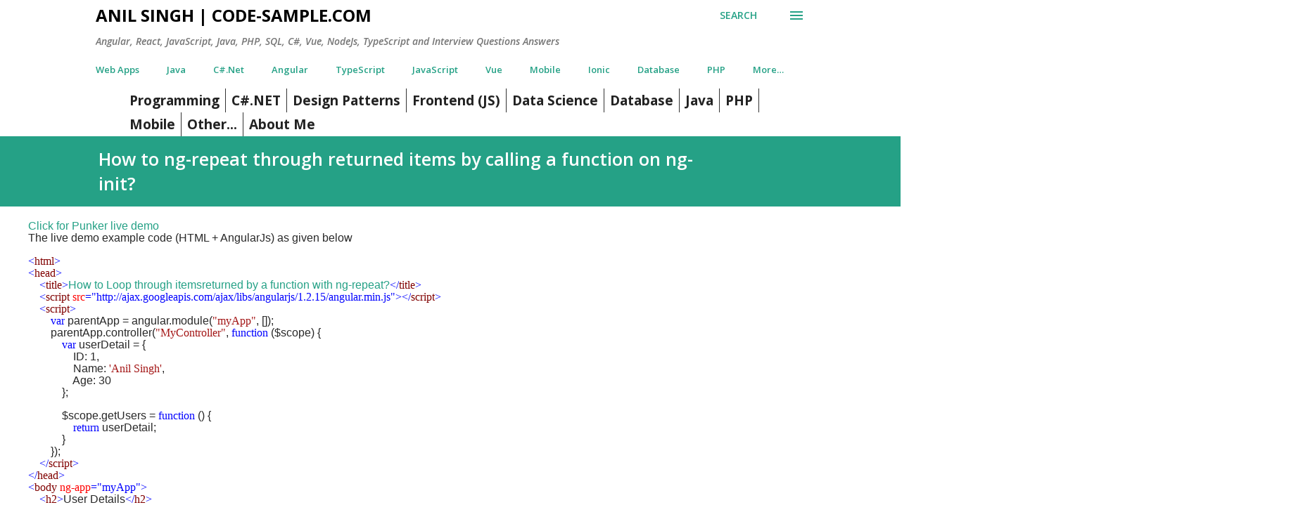

--- FILE ---
content_type: text/html; charset=UTF-8
request_url: https://www.code-sample.com/2015/05/ng-repeat-through-returned-ng-init.html
body_size: 103860
content:
<!DOCTYPE html>
<html dir='ltr' lang='en' xmlns='http://www.w3.org/1999/xhtml' xmlns:b='http://www.google.com/2005/gml/b' xmlns:data='http://www.google.com/2005/gml/data' xmlns:expr='http://www.google.com/2005/gml/expr'>
<head>
<meta content='width=device-width, initial-scale=1' name='viewport'/>
<meta content='54aa73d27f30ea4d992ce2949b36b8bdc840b1f8' name='bm-site-verification'/>
<title>How to ng-repeat through returned items by calling a function on ng-init?</title>
<meta content='text/html; charset=UTF-8' http-equiv='Content-Type'/>
<!-- Chrome, Firefox OS and Opera -->
<meta content='#ffffff' name='theme-color'/>
<!-- Windows Phone -->
<meta content='#ffffff' name='msapplication-navbutton-color'/>
<meta content='blogger' name='generator'/>
<link href='https://www.code-sample.com/favicon.ico' rel='icon' type='image/x-icon'/>
<link href='https://www.code-sample.com/2015/05/ng-repeat-through-returned-ng-init.html' rel='canonical'/>
<link rel="alternate" type="application/atom+xml" title="Anil Singh | Code-sample.com - Atom" href="https://www.code-sample.com/feeds/posts/default" />
<link rel="alternate" type="application/rss+xml" title="Anil Singh | Code-sample.com - RSS" href="https://www.code-sample.com/feeds/posts/default?alt=rss" />
<link rel="service.post" type="application/atom+xml" title="Anil Singh | Code-sample.com - Atom" href="https://www.blogger.com/feeds/9195201046271844871/posts/default" />

<link rel="alternate" type="application/atom+xml" title="Anil Singh | Code-sample.com - Atom" href="https://www.code-sample.com/feeds/546742370563218855/comments/default" />
<!--Can't find substitution for tag [blog.ieCssRetrofitLinks]-->
<meta content='https://www.code-sample.com/2015/05/ng-repeat-through-returned-ng-init.html' property='og:url'/>
<meta content='How to ng-repeat through returned items by calling a function on ng-init?' property='og:title'/>
<meta content='Interviews, Angular, React, TypeScript, JavaScript, C#, Java, PHP, NodeJs, MongoDB, Knockout, R, Go, Groovy, Kafka, Rust, Vue, SEO' property='og:description'/>
<style type='text/css'>@font-face{font-family:'Dancing Script';font-style:normal;font-weight:400;font-display:swap;src:url(//fonts.gstatic.com/s/dancingscript/v29/If2cXTr6YS-zF4S-kcSWSVi_sxjsohD9F50Ruu7BMSo3Rep8hNX6plRPjLo.woff2)format('woff2');unicode-range:U+0102-0103,U+0110-0111,U+0128-0129,U+0168-0169,U+01A0-01A1,U+01AF-01B0,U+0300-0301,U+0303-0304,U+0308-0309,U+0323,U+0329,U+1EA0-1EF9,U+20AB;}@font-face{font-family:'Dancing Script';font-style:normal;font-weight:400;font-display:swap;src:url(//fonts.gstatic.com/s/dancingscript/v29/If2cXTr6YS-zF4S-kcSWSVi_sxjsohD9F50Ruu7BMSo3ROp8hNX6plRPjLo.woff2)format('woff2');unicode-range:U+0100-02BA,U+02BD-02C5,U+02C7-02CC,U+02CE-02D7,U+02DD-02FF,U+0304,U+0308,U+0329,U+1D00-1DBF,U+1E00-1E9F,U+1EF2-1EFF,U+2020,U+20A0-20AB,U+20AD-20C0,U+2113,U+2C60-2C7F,U+A720-A7FF;}@font-face{font-family:'Dancing Script';font-style:normal;font-weight:400;font-display:swap;src:url(//fonts.gstatic.com/s/dancingscript/v29/If2cXTr6YS-zF4S-kcSWSVi_sxjsohD9F50Ruu7BMSo3Sup8hNX6plRP.woff2)format('woff2');unicode-range:U+0000-00FF,U+0131,U+0152-0153,U+02BB-02BC,U+02C6,U+02DA,U+02DC,U+0304,U+0308,U+0329,U+2000-206F,U+20AC,U+2122,U+2191,U+2193,U+2212,U+2215,U+FEFF,U+FFFD;}@font-face{font-family:'EB Garamond';font-style:italic;font-weight:600;font-display:swap;src:url(//fonts.gstatic.com/s/ebgaramond/v32/SlGFmQSNjdsmc35JDF1K5GRwUjcdlttVFm-rI7diR79wU6i1hGFJRvzr2Q.woff2)format('woff2');unicode-range:U+0460-052F,U+1C80-1C8A,U+20B4,U+2DE0-2DFF,U+A640-A69F,U+FE2E-FE2F;}@font-face{font-family:'EB Garamond';font-style:italic;font-weight:600;font-display:swap;src:url(//fonts.gstatic.com/s/ebgaramond/v32/SlGFmQSNjdsmc35JDF1K5GRwUjcdlttVFm-rI7diR795U6i1hGFJRvzr2Q.woff2)format('woff2');unicode-range:U+0301,U+0400-045F,U+0490-0491,U+04B0-04B1,U+2116;}@font-face{font-family:'EB Garamond';font-style:italic;font-weight:600;font-display:swap;src:url(//fonts.gstatic.com/s/ebgaramond/v32/SlGFmQSNjdsmc35JDF1K5GRwUjcdlttVFm-rI7diR79xU6i1hGFJRvzr2Q.woff2)format('woff2');unicode-range:U+1F00-1FFF;}@font-face{font-family:'EB Garamond';font-style:italic;font-weight:600;font-display:swap;src:url(//fonts.gstatic.com/s/ebgaramond/v32/SlGFmQSNjdsmc35JDF1K5GRwUjcdlttVFm-rI7diR79-U6i1hGFJRvzr2Q.woff2)format('woff2');unicode-range:U+0370-0377,U+037A-037F,U+0384-038A,U+038C,U+038E-03A1,U+03A3-03FF;}@font-face{font-family:'EB Garamond';font-style:italic;font-weight:600;font-display:swap;src:url(//fonts.gstatic.com/s/ebgaramond/v32/SlGFmQSNjdsmc35JDF1K5GRwUjcdlttVFm-rI7diR79yU6i1hGFJRvzr2Q.woff2)format('woff2');unicode-range:U+0102-0103,U+0110-0111,U+0128-0129,U+0168-0169,U+01A0-01A1,U+01AF-01B0,U+0300-0301,U+0303-0304,U+0308-0309,U+0323,U+0329,U+1EA0-1EF9,U+20AB;}@font-face{font-family:'EB Garamond';font-style:italic;font-weight:600;font-display:swap;src:url(//fonts.gstatic.com/s/ebgaramond/v32/SlGFmQSNjdsmc35JDF1K5GRwUjcdlttVFm-rI7diR79zU6i1hGFJRvzr2Q.woff2)format('woff2');unicode-range:U+0100-02BA,U+02BD-02C5,U+02C7-02CC,U+02CE-02D7,U+02DD-02FF,U+0304,U+0308,U+0329,U+1D00-1DBF,U+1E00-1E9F,U+1EF2-1EFF,U+2020,U+20A0-20AB,U+20AD-20C0,U+2113,U+2C60-2C7F,U+A720-A7FF;}@font-face{font-family:'EB Garamond';font-style:italic;font-weight:600;font-display:swap;src:url(//fonts.gstatic.com/s/ebgaramond/v32/SlGFmQSNjdsmc35JDF1K5GRwUjcdlttVFm-rI7diR799U6i1hGFJRvw.woff2)format('woff2');unicode-range:U+0000-00FF,U+0131,U+0152-0153,U+02BB-02BC,U+02C6,U+02DA,U+02DC,U+0304,U+0308,U+0329,U+2000-206F,U+20AC,U+2122,U+2191,U+2193,U+2212,U+2215,U+FEFF,U+FFFD;}@font-face{font-family:'EB Garamond';font-style:normal;font-weight:400;font-display:swap;src:url(//fonts.gstatic.com/s/ebgaramond/v32/SlGDmQSNjdsmc35JDF1K5E55YMjF_7DPuGi-6_RkCY9_WamXgHlIbvw.woff2)format('woff2');unicode-range:U+0460-052F,U+1C80-1C8A,U+20B4,U+2DE0-2DFF,U+A640-A69F,U+FE2E-FE2F;}@font-face{font-family:'EB Garamond';font-style:normal;font-weight:400;font-display:swap;src:url(//fonts.gstatic.com/s/ebgaramond/v32/SlGDmQSNjdsmc35JDF1K5E55YMjF_7DPuGi-6_RkAI9_WamXgHlIbvw.woff2)format('woff2');unicode-range:U+0301,U+0400-045F,U+0490-0491,U+04B0-04B1,U+2116;}@font-face{font-family:'EB Garamond';font-style:normal;font-weight:400;font-display:swap;src:url(//fonts.gstatic.com/s/ebgaramond/v32/SlGDmQSNjdsmc35JDF1K5E55YMjF_7DPuGi-6_RkCI9_WamXgHlIbvw.woff2)format('woff2');unicode-range:U+1F00-1FFF;}@font-face{font-family:'EB Garamond';font-style:normal;font-weight:400;font-display:swap;src:url(//fonts.gstatic.com/s/ebgaramond/v32/SlGDmQSNjdsmc35JDF1K5E55YMjF_7DPuGi-6_RkB49_WamXgHlIbvw.woff2)format('woff2');unicode-range:U+0370-0377,U+037A-037F,U+0384-038A,U+038C,U+038E-03A1,U+03A3-03FF;}@font-face{font-family:'EB Garamond';font-style:normal;font-weight:400;font-display:swap;src:url(//fonts.gstatic.com/s/ebgaramond/v32/SlGDmQSNjdsmc35JDF1K5E55YMjF_7DPuGi-6_RkC49_WamXgHlIbvw.woff2)format('woff2');unicode-range:U+0102-0103,U+0110-0111,U+0128-0129,U+0168-0169,U+01A0-01A1,U+01AF-01B0,U+0300-0301,U+0303-0304,U+0308-0309,U+0323,U+0329,U+1EA0-1EF9,U+20AB;}@font-face{font-family:'EB Garamond';font-style:normal;font-weight:400;font-display:swap;src:url(//fonts.gstatic.com/s/ebgaramond/v32/SlGDmQSNjdsmc35JDF1K5E55YMjF_7DPuGi-6_RkCo9_WamXgHlIbvw.woff2)format('woff2');unicode-range:U+0100-02BA,U+02BD-02C5,U+02C7-02CC,U+02CE-02D7,U+02DD-02FF,U+0304,U+0308,U+0329,U+1D00-1DBF,U+1E00-1E9F,U+1EF2-1EFF,U+2020,U+20A0-20AB,U+20AD-20C0,U+2113,U+2C60-2C7F,U+A720-A7FF;}@font-face{font-family:'EB Garamond';font-style:normal;font-weight:400;font-display:swap;src:url(//fonts.gstatic.com/s/ebgaramond/v32/SlGDmQSNjdsmc35JDF1K5E55YMjF_7DPuGi-6_RkBI9_WamXgHlI.woff2)format('woff2');unicode-range:U+0000-00FF,U+0131,U+0152-0153,U+02BB-02BC,U+02C6,U+02DA,U+02DC,U+0304,U+0308,U+0329,U+2000-206F,U+20AC,U+2122,U+2191,U+2193,U+2212,U+2215,U+FEFF,U+FFFD;}@font-face{font-family:'Lato';font-style:italic;font-weight:700;font-display:swap;src:url(//fonts.gstatic.com/s/lato/v25/S6u_w4BMUTPHjxsI5wq_FQftx9897sxZ.woff2)format('woff2');unicode-range:U+0100-02BA,U+02BD-02C5,U+02C7-02CC,U+02CE-02D7,U+02DD-02FF,U+0304,U+0308,U+0329,U+1D00-1DBF,U+1E00-1E9F,U+1EF2-1EFF,U+2020,U+20A0-20AB,U+20AD-20C0,U+2113,U+2C60-2C7F,U+A720-A7FF;}@font-face{font-family:'Lato';font-style:italic;font-weight:700;font-display:swap;src:url(//fonts.gstatic.com/s/lato/v25/S6u_w4BMUTPHjxsI5wq_Gwftx9897g.woff2)format('woff2');unicode-range:U+0000-00FF,U+0131,U+0152-0153,U+02BB-02BC,U+02C6,U+02DA,U+02DC,U+0304,U+0308,U+0329,U+2000-206F,U+20AC,U+2122,U+2191,U+2193,U+2212,U+2215,U+FEFF,U+FFFD;}@font-face{font-family:'Lato';font-style:normal;font-weight:400;font-display:swap;src:url(//fonts.gstatic.com/s/lato/v25/S6uyw4BMUTPHjxAwXiWtFCfQ7A.woff2)format('woff2');unicode-range:U+0100-02BA,U+02BD-02C5,U+02C7-02CC,U+02CE-02D7,U+02DD-02FF,U+0304,U+0308,U+0329,U+1D00-1DBF,U+1E00-1E9F,U+1EF2-1EFF,U+2020,U+20A0-20AB,U+20AD-20C0,U+2113,U+2C60-2C7F,U+A720-A7FF;}@font-face{font-family:'Lato';font-style:normal;font-weight:400;font-display:swap;src:url(//fonts.gstatic.com/s/lato/v25/S6uyw4BMUTPHjx4wXiWtFCc.woff2)format('woff2');unicode-range:U+0000-00FF,U+0131,U+0152-0153,U+02BB-02BC,U+02C6,U+02DA,U+02DC,U+0304,U+0308,U+0329,U+2000-206F,U+20AC,U+2122,U+2191,U+2193,U+2212,U+2215,U+FEFF,U+FFFD;}@font-face{font-family:'Lato';font-style:normal;font-weight:700;font-display:swap;src:url(//fonts.gstatic.com/s/lato/v25/S6u9w4BMUTPHh6UVSwaPGQ3q5d0N7w.woff2)format('woff2');unicode-range:U+0100-02BA,U+02BD-02C5,U+02C7-02CC,U+02CE-02D7,U+02DD-02FF,U+0304,U+0308,U+0329,U+1D00-1DBF,U+1E00-1E9F,U+1EF2-1EFF,U+2020,U+20A0-20AB,U+20AD-20C0,U+2113,U+2C60-2C7F,U+A720-A7FF;}@font-face{font-family:'Lato';font-style:normal;font-weight:700;font-display:swap;src:url(//fonts.gstatic.com/s/lato/v25/S6u9w4BMUTPHh6UVSwiPGQ3q5d0.woff2)format('woff2');unicode-range:U+0000-00FF,U+0131,U+0152-0153,U+02BB-02BC,U+02C6,U+02DA,U+02DC,U+0304,U+0308,U+0329,U+2000-206F,U+20AC,U+2122,U+2191,U+2193,U+2212,U+2215,U+FEFF,U+FFFD;}@font-face{font-family:'Lato';font-style:normal;font-weight:900;font-display:swap;src:url(//fonts.gstatic.com/s/lato/v25/S6u9w4BMUTPHh50XSwaPGQ3q5d0N7w.woff2)format('woff2');unicode-range:U+0100-02BA,U+02BD-02C5,U+02C7-02CC,U+02CE-02D7,U+02DD-02FF,U+0304,U+0308,U+0329,U+1D00-1DBF,U+1E00-1E9F,U+1EF2-1EFF,U+2020,U+20A0-20AB,U+20AD-20C0,U+2113,U+2C60-2C7F,U+A720-A7FF;}@font-face{font-family:'Lato';font-style:normal;font-weight:900;font-display:swap;src:url(//fonts.gstatic.com/s/lato/v25/S6u9w4BMUTPHh50XSwiPGQ3q5d0.woff2)format('woff2');unicode-range:U+0000-00FF,U+0131,U+0152-0153,U+02BB-02BC,U+02C6,U+02DA,U+02DC,U+0304,U+0308,U+0329,U+2000-206F,U+20AC,U+2122,U+2191,U+2193,U+2212,U+2215,U+FEFF,U+FFFD;}@font-face{font-family:'Lora';font-style:normal;font-weight:400;font-display:swap;src:url(//fonts.gstatic.com/s/lora/v37/0QI6MX1D_JOuGQbT0gvTJPa787weuxJMkq18ndeYxZ2JTg.woff2)format('woff2');unicode-range:U+0460-052F,U+1C80-1C8A,U+20B4,U+2DE0-2DFF,U+A640-A69F,U+FE2E-FE2F;}@font-face{font-family:'Lora';font-style:normal;font-weight:400;font-display:swap;src:url(//fonts.gstatic.com/s/lora/v37/0QI6MX1D_JOuGQbT0gvTJPa787weuxJFkq18ndeYxZ2JTg.woff2)format('woff2');unicode-range:U+0301,U+0400-045F,U+0490-0491,U+04B0-04B1,U+2116;}@font-face{font-family:'Lora';font-style:normal;font-weight:400;font-display:swap;src:url(//fonts.gstatic.com/s/lora/v37/0QI6MX1D_JOuGQbT0gvTJPa787weuxI9kq18ndeYxZ2JTg.woff2)format('woff2');unicode-range:U+0302-0303,U+0305,U+0307-0308,U+0310,U+0312,U+0315,U+031A,U+0326-0327,U+032C,U+032F-0330,U+0332-0333,U+0338,U+033A,U+0346,U+034D,U+0391-03A1,U+03A3-03A9,U+03B1-03C9,U+03D1,U+03D5-03D6,U+03F0-03F1,U+03F4-03F5,U+2016-2017,U+2034-2038,U+203C,U+2040,U+2043,U+2047,U+2050,U+2057,U+205F,U+2070-2071,U+2074-208E,U+2090-209C,U+20D0-20DC,U+20E1,U+20E5-20EF,U+2100-2112,U+2114-2115,U+2117-2121,U+2123-214F,U+2190,U+2192,U+2194-21AE,U+21B0-21E5,U+21F1-21F2,U+21F4-2211,U+2213-2214,U+2216-22FF,U+2308-230B,U+2310,U+2319,U+231C-2321,U+2336-237A,U+237C,U+2395,U+239B-23B7,U+23D0,U+23DC-23E1,U+2474-2475,U+25AF,U+25B3,U+25B7,U+25BD,U+25C1,U+25CA,U+25CC,U+25FB,U+266D-266F,U+27C0-27FF,U+2900-2AFF,U+2B0E-2B11,U+2B30-2B4C,U+2BFE,U+3030,U+FF5B,U+FF5D,U+1D400-1D7FF,U+1EE00-1EEFF;}@font-face{font-family:'Lora';font-style:normal;font-weight:400;font-display:swap;src:url(//fonts.gstatic.com/s/lora/v37/0QI6MX1D_JOuGQbT0gvTJPa787weuxIvkq18ndeYxZ2JTg.woff2)format('woff2');unicode-range:U+0001-000C,U+000E-001F,U+007F-009F,U+20DD-20E0,U+20E2-20E4,U+2150-218F,U+2190,U+2192,U+2194-2199,U+21AF,U+21E6-21F0,U+21F3,U+2218-2219,U+2299,U+22C4-22C6,U+2300-243F,U+2440-244A,U+2460-24FF,U+25A0-27BF,U+2800-28FF,U+2921-2922,U+2981,U+29BF,U+29EB,U+2B00-2BFF,U+4DC0-4DFF,U+FFF9-FFFB,U+10140-1018E,U+10190-1019C,U+101A0,U+101D0-101FD,U+102E0-102FB,U+10E60-10E7E,U+1D2C0-1D2D3,U+1D2E0-1D37F,U+1F000-1F0FF,U+1F100-1F1AD,U+1F1E6-1F1FF,U+1F30D-1F30F,U+1F315,U+1F31C,U+1F31E,U+1F320-1F32C,U+1F336,U+1F378,U+1F37D,U+1F382,U+1F393-1F39F,U+1F3A7-1F3A8,U+1F3AC-1F3AF,U+1F3C2,U+1F3C4-1F3C6,U+1F3CA-1F3CE,U+1F3D4-1F3E0,U+1F3ED,U+1F3F1-1F3F3,U+1F3F5-1F3F7,U+1F408,U+1F415,U+1F41F,U+1F426,U+1F43F,U+1F441-1F442,U+1F444,U+1F446-1F449,U+1F44C-1F44E,U+1F453,U+1F46A,U+1F47D,U+1F4A3,U+1F4B0,U+1F4B3,U+1F4B9,U+1F4BB,U+1F4BF,U+1F4C8-1F4CB,U+1F4D6,U+1F4DA,U+1F4DF,U+1F4E3-1F4E6,U+1F4EA-1F4ED,U+1F4F7,U+1F4F9-1F4FB,U+1F4FD-1F4FE,U+1F503,U+1F507-1F50B,U+1F50D,U+1F512-1F513,U+1F53E-1F54A,U+1F54F-1F5FA,U+1F610,U+1F650-1F67F,U+1F687,U+1F68D,U+1F691,U+1F694,U+1F698,U+1F6AD,U+1F6B2,U+1F6B9-1F6BA,U+1F6BC,U+1F6C6-1F6CF,U+1F6D3-1F6D7,U+1F6E0-1F6EA,U+1F6F0-1F6F3,U+1F6F7-1F6FC,U+1F700-1F7FF,U+1F800-1F80B,U+1F810-1F847,U+1F850-1F859,U+1F860-1F887,U+1F890-1F8AD,U+1F8B0-1F8BB,U+1F8C0-1F8C1,U+1F900-1F90B,U+1F93B,U+1F946,U+1F984,U+1F996,U+1F9E9,U+1FA00-1FA6F,U+1FA70-1FA7C,U+1FA80-1FA89,U+1FA8F-1FAC6,U+1FACE-1FADC,U+1FADF-1FAE9,U+1FAF0-1FAF8,U+1FB00-1FBFF;}@font-face{font-family:'Lora';font-style:normal;font-weight:400;font-display:swap;src:url(//fonts.gstatic.com/s/lora/v37/0QI6MX1D_JOuGQbT0gvTJPa787weuxJOkq18ndeYxZ2JTg.woff2)format('woff2');unicode-range:U+0102-0103,U+0110-0111,U+0128-0129,U+0168-0169,U+01A0-01A1,U+01AF-01B0,U+0300-0301,U+0303-0304,U+0308-0309,U+0323,U+0329,U+1EA0-1EF9,U+20AB;}@font-face{font-family:'Lora';font-style:normal;font-weight:400;font-display:swap;src:url(//fonts.gstatic.com/s/lora/v37/0QI6MX1D_JOuGQbT0gvTJPa787weuxJPkq18ndeYxZ2JTg.woff2)format('woff2');unicode-range:U+0100-02BA,U+02BD-02C5,U+02C7-02CC,U+02CE-02D7,U+02DD-02FF,U+0304,U+0308,U+0329,U+1D00-1DBF,U+1E00-1E9F,U+1EF2-1EFF,U+2020,U+20A0-20AB,U+20AD-20C0,U+2113,U+2C60-2C7F,U+A720-A7FF;}@font-face{font-family:'Lora';font-style:normal;font-weight:400;font-display:swap;src:url(//fonts.gstatic.com/s/lora/v37/0QI6MX1D_JOuGQbT0gvTJPa787weuxJBkq18ndeYxZ0.woff2)format('woff2');unicode-range:U+0000-00FF,U+0131,U+0152-0153,U+02BB-02BC,U+02C6,U+02DA,U+02DC,U+0304,U+0308,U+0329,U+2000-206F,U+20AC,U+2122,U+2191,U+2193,U+2212,U+2215,U+FEFF,U+FFFD;}@font-face{font-family:'Open Sans';font-style:italic;font-weight:600;font-stretch:100%;font-display:swap;src:url(//fonts.gstatic.com/s/opensans/v44/memtYaGs126MiZpBA-UFUIcVXSCEkx2cmqvXlWqWtE6FxZCJgvAQ.woff2)format('woff2');unicode-range:U+0460-052F,U+1C80-1C8A,U+20B4,U+2DE0-2DFF,U+A640-A69F,U+FE2E-FE2F;}@font-face{font-family:'Open Sans';font-style:italic;font-weight:600;font-stretch:100%;font-display:swap;src:url(//fonts.gstatic.com/s/opensans/v44/memtYaGs126MiZpBA-UFUIcVXSCEkx2cmqvXlWqWvU6FxZCJgvAQ.woff2)format('woff2');unicode-range:U+0301,U+0400-045F,U+0490-0491,U+04B0-04B1,U+2116;}@font-face{font-family:'Open Sans';font-style:italic;font-weight:600;font-stretch:100%;font-display:swap;src:url(//fonts.gstatic.com/s/opensans/v44/memtYaGs126MiZpBA-UFUIcVXSCEkx2cmqvXlWqWtU6FxZCJgvAQ.woff2)format('woff2');unicode-range:U+1F00-1FFF;}@font-face{font-family:'Open Sans';font-style:italic;font-weight:600;font-stretch:100%;font-display:swap;src:url(//fonts.gstatic.com/s/opensans/v44/memtYaGs126MiZpBA-UFUIcVXSCEkx2cmqvXlWqWuk6FxZCJgvAQ.woff2)format('woff2');unicode-range:U+0370-0377,U+037A-037F,U+0384-038A,U+038C,U+038E-03A1,U+03A3-03FF;}@font-face{font-family:'Open Sans';font-style:italic;font-weight:600;font-stretch:100%;font-display:swap;src:url(//fonts.gstatic.com/s/opensans/v44/memtYaGs126MiZpBA-UFUIcVXSCEkx2cmqvXlWqWu06FxZCJgvAQ.woff2)format('woff2');unicode-range:U+0307-0308,U+0590-05FF,U+200C-2010,U+20AA,U+25CC,U+FB1D-FB4F;}@font-face{font-family:'Open Sans';font-style:italic;font-weight:600;font-stretch:100%;font-display:swap;src:url(//fonts.gstatic.com/s/opensans/v44/memtYaGs126MiZpBA-UFUIcVXSCEkx2cmqvXlWqWxU6FxZCJgvAQ.woff2)format('woff2');unicode-range:U+0302-0303,U+0305,U+0307-0308,U+0310,U+0312,U+0315,U+031A,U+0326-0327,U+032C,U+032F-0330,U+0332-0333,U+0338,U+033A,U+0346,U+034D,U+0391-03A1,U+03A3-03A9,U+03B1-03C9,U+03D1,U+03D5-03D6,U+03F0-03F1,U+03F4-03F5,U+2016-2017,U+2034-2038,U+203C,U+2040,U+2043,U+2047,U+2050,U+2057,U+205F,U+2070-2071,U+2074-208E,U+2090-209C,U+20D0-20DC,U+20E1,U+20E5-20EF,U+2100-2112,U+2114-2115,U+2117-2121,U+2123-214F,U+2190,U+2192,U+2194-21AE,U+21B0-21E5,U+21F1-21F2,U+21F4-2211,U+2213-2214,U+2216-22FF,U+2308-230B,U+2310,U+2319,U+231C-2321,U+2336-237A,U+237C,U+2395,U+239B-23B7,U+23D0,U+23DC-23E1,U+2474-2475,U+25AF,U+25B3,U+25B7,U+25BD,U+25C1,U+25CA,U+25CC,U+25FB,U+266D-266F,U+27C0-27FF,U+2900-2AFF,U+2B0E-2B11,U+2B30-2B4C,U+2BFE,U+3030,U+FF5B,U+FF5D,U+1D400-1D7FF,U+1EE00-1EEFF;}@font-face{font-family:'Open Sans';font-style:italic;font-weight:600;font-stretch:100%;font-display:swap;src:url(//fonts.gstatic.com/s/opensans/v44/memtYaGs126MiZpBA-UFUIcVXSCEkx2cmqvXlWqW106FxZCJgvAQ.woff2)format('woff2');unicode-range:U+0001-000C,U+000E-001F,U+007F-009F,U+20DD-20E0,U+20E2-20E4,U+2150-218F,U+2190,U+2192,U+2194-2199,U+21AF,U+21E6-21F0,U+21F3,U+2218-2219,U+2299,U+22C4-22C6,U+2300-243F,U+2440-244A,U+2460-24FF,U+25A0-27BF,U+2800-28FF,U+2921-2922,U+2981,U+29BF,U+29EB,U+2B00-2BFF,U+4DC0-4DFF,U+FFF9-FFFB,U+10140-1018E,U+10190-1019C,U+101A0,U+101D0-101FD,U+102E0-102FB,U+10E60-10E7E,U+1D2C0-1D2D3,U+1D2E0-1D37F,U+1F000-1F0FF,U+1F100-1F1AD,U+1F1E6-1F1FF,U+1F30D-1F30F,U+1F315,U+1F31C,U+1F31E,U+1F320-1F32C,U+1F336,U+1F378,U+1F37D,U+1F382,U+1F393-1F39F,U+1F3A7-1F3A8,U+1F3AC-1F3AF,U+1F3C2,U+1F3C4-1F3C6,U+1F3CA-1F3CE,U+1F3D4-1F3E0,U+1F3ED,U+1F3F1-1F3F3,U+1F3F5-1F3F7,U+1F408,U+1F415,U+1F41F,U+1F426,U+1F43F,U+1F441-1F442,U+1F444,U+1F446-1F449,U+1F44C-1F44E,U+1F453,U+1F46A,U+1F47D,U+1F4A3,U+1F4B0,U+1F4B3,U+1F4B9,U+1F4BB,U+1F4BF,U+1F4C8-1F4CB,U+1F4D6,U+1F4DA,U+1F4DF,U+1F4E3-1F4E6,U+1F4EA-1F4ED,U+1F4F7,U+1F4F9-1F4FB,U+1F4FD-1F4FE,U+1F503,U+1F507-1F50B,U+1F50D,U+1F512-1F513,U+1F53E-1F54A,U+1F54F-1F5FA,U+1F610,U+1F650-1F67F,U+1F687,U+1F68D,U+1F691,U+1F694,U+1F698,U+1F6AD,U+1F6B2,U+1F6B9-1F6BA,U+1F6BC,U+1F6C6-1F6CF,U+1F6D3-1F6D7,U+1F6E0-1F6EA,U+1F6F0-1F6F3,U+1F6F7-1F6FC,U+1F700-1F7FF,U+1F800-1F80B,U+1F810-1F847,U+1F850-1F859,U+1F860-1F887,U+1F890-1F8AD,U+1F8B0-1F8BB,U+1F8C0-1F8C1,U+1F900-1F90B,U+1F93B,U+1F946,U+1F984,U+1F996,U+1F9E9,U+1FA00-1FA6F,U+1FA70-1FA7C,U+1FA80-1FA89,U+1FA8F-1FAC6,U+1FACE-1FADC,U+1FADF-1FAE9,U+1FAF0-1FAF8,U+1FB00-1FBFF;}@font-face{font-family:'Open Sans';font-style:italic;font-weight:600;font-stretch:100%;font-display:swap;src:url(//fonts.gstatic.com/s/opensans/v44/memtYaGs126MiZpBA-UFUIcVXSCEkx2cmqvXlWqWtk6FxZCJgvAQ.woff2)format('woff2');unicode-range:U+0102-0103,U+0110-0111,U+0128-0129,U+0168-0169,U+01A0-01A1,U+01AF-01B0,U+0300-0301,U+0303-0304,U+0308-0309,U+0323,U+0329,U+1EA0-1EF9,U+20AB;}@font-face{font-family:'Open Sans';font-style:italic;font-weight:600;font-stretch:100%;font-display:swap;src:url(//fonts.gstatic.com/s/opensans/v44/memtYaGs126MiZpBA-UFUIcVXSCEkx2cmqvXlWqWt06FxZCJgvAQ.woff2)format('woff2');unicode-range:U+0100-02BA,U+02BD-02C5,U+02C7-02CC,U+02CE-02D7,U+02DD-02FF,U+0304,U+0308,U+0329,U+1D00-1DBF,U+1E00-1E9F,U+1EF2-1EFF,U+2020,U+20A0-20AB,U+20AD-20C0,U+2113,U+2C60-2C7F,U+A720-A7FF;}@font-face{font-family:'Open Sans';font-style:italic;font-weight:600;font-stretch:100%;font-display:swap;src:url(//fonts.gstatic.com/s/opensans/v44/memtYaGs126MiZpBA-UFUIcVXSCEkx2cmqvXlWqWuU6FxZCJgg.woff2)format('woff2');unicode-range:U+0000-00FF,U+0131,U+0152-0153,U+02BB-02BC,U+02C6,U+02DA,U+02DC,U+0304,U+0308,U+0329,U+2000-206F,U+20AC,U+2122,U+2191,U+2193,U+2212,U+2215,U+FEFF,U+FFFD;}@font-face{font-family:'Open Sans';font-style:italic;font-weight:800;font-stretch:100%;font-display:swap;src:url(//fonts.gstatic.com/s/opensans/v44/memtYaGs126MiZpBA-UFUIcVXSCEkx2cmqvXlWqWtE6FxZCJgvAQ.woff2)format('woff2');unicode-range:U+0460-052F,U+1C80-1C8A,U+20B4,U+2DE0-2DFF,U+A640-A69F,U+FE2E-FE2F;}@font-face{font-family:'Open Sans';font-style:italic;font-weight:800;font-stretch:100%;font-display:swap;src:url(//fonts.gstatic.com/s/opensans/v44/memtYaGs126MiZpBA-UFUIcVXSCEkx2cmqvXlWqWvU6FxZCJgvAQ.woff2)format('woff2');unicode-range:U+0301,U+0400-045F,U+0490-0491,U+04B0-04B1,U+2116;}@font-face{font-family:'Open Sans';font-style:italic;font-weight:800;font-stretch:100%;font-display:swap;src:url(//fonts.gstatic.com/s/opensans/v44/memtYaGs126MiZpBA-UFUIcVXSCEkx2cmqvXlWqWtU6FxZCJgvAQ.woff2)format('woff2');unicode-range:U+1F00-1FFF;}@font-face{font-family:'Open Sans';font-style:italic;font-weight:800;font-stretch:100%;font-display:swap;src:url(//fonts.gstatic.com/s/opensans/v44/memtYaGs126MiZpBA-UFUIcVXSCEkx2cmqvXlWqWuk6FxZCJgvAQ.woff2)format('woff2');unicode-range:U+0370-0377,U+037A-037F,U+0384-038A,U+038C,U+038E-03A1,U+03A3-03FF;}@font-face{font-family:'Open Sans';font-style:italic;font-weight:800;font-stretch:100%;font-display:swap;src:url(//fonts.gstatic.com/s/opensans/v44/memtYaGs126MiZpBA-UFUIcVXSCEkx2cmqvXlWqWu06FxZCJgvAQ.woff2)format('woff2');unicode-range:U+0307-0308,U+0590-05FF,U+200C-2010,U+20AA,U+25CC,U+FB1D-FB4F;}@font-face{font-family:'Open Sans';font-style:italic;font-weight:800;font-stretch:100%;font-display:swap;src:url(//fonts.gstatic.com/s/opensans/v44/memtYaGs126MiZpBA-UFUIcVXSCEkx2cmqvXlWqWxU6FxZCJgvAQ.woff2)format('woff2');unicode-range:U+0302-0303,U+0305,U+0307-0308,U+0310,U+0312,U+0315,U+031A,U+0326-0327,U+032C,U+032F-0330,U+0332-0333,U+0338,U+033A,U+0346,U+034D,U+0391-03A1,U+03A3-03A9,U+03B1-03C9,U+03D1,U+03D5-03D6,U+03F0-03F1,U+03F4-03F5,U+2016-2017,U+2034-2038,U+203C,U+2040,U+2043,U+2047,U+2050,U+2057,U+205F,U+2070-2071,U+2074-208E,U+2090-209C,U+20D0-20DC,U+20E1,U+20E5-20EF,U+2100-2112,U+2114-2115,U+2117-2121,U+2123-214F,U+2190,U+2192,U+2194-21AE,U+21B0-21E5,U+21F1-21F2,U+21F4-2211,U+2213-2214,U+2216-22FF,U+2308-230B,U+2310,U+2319,U+231C-2321,U+2336-237A,U+237C,U+2395,U+239B-23B7,U+23D0,U+23DC-23E1,U+2474-2475,U+25AF,U+25B3,U+25B7,U+25BD,U+25C1,U+25CA,U+25CC,U+25FB,U+266D-266F,U+27C0-27FF,U+2900-2AFF,U+2B0E-2B11,U+2B30-2B4C,U+2BFE,U+3030,U+FF5B,U+FF5D,U+1D400-1D7FF,U+1EE00-1EEFF;}@font-face{font-family:'Open Sans';font-style:italic;font-weight:800;font-stretch:100%;font-display:swap;src:url(//fonts.gstatic.com/s/opensans/v44/memtYaGs126MiZpBA-UFUIcVXSCEkx2cmqvXlWqW106FxZCJgvAQ.woff2)format('woff2');unicode-range:U+0001-000C,U+000E-001F,U+007F-009F,U+20DD-20E0,U+20E2-20E4,U+2150-218F,U+2190,U+2192,U+2194-2199,U+21AF,U+21E6-21F0,U+21F3,U+2218-2219,U+2299,U+22C4-22C6,U+2300-243F,U+2440-244A,U+2460-24FF,U+25A0-27BF,U+2800-28FF,U+2921-2922,U+2981,U+29BF,U+29EB,U+2B00-2BFF,U+4DC0-4DFF,U+FFF9-FFFB,U+10140-1018E,U+10190-1019C,U+101A0,U+101D0-101FD,U+102E0-102FB,U+10E60-10E7E,U+1D2C0-1D2D3,U+1D2E0-1D37F,U+1F000-1F0FF,U+1F100-1F1AD,U+1F1E6-1F1FF,U+1F30D-1F30F,U+1F315,U+1F31C,U+1F31E,U+1F320-1F32C,U+1F336,U+1F378,U+1F37D,U+1F382,U+1F393-1F39F,U+1F3A7-1F3A8,U+1F3AC-1F3AF,U+1F3C2,U+1F3C4-1F3C6,U+1F3CA-1F3CE,U+1F3D4-1F3E0,U+1F3ED,U+1F3F1-1F3F3,U+1F3F5-1F3F7,U+1F408,U+1F415,U+1F41F,U+1F426,U+1F43F,U+1F441-1F442,U+1F444,U+1F446-1F449,U+1F44C-1F44E,U+1F453,U+1F46A,U+1F47D,U+1F4A3,U+1F4B0,U+1F4B3,U+1F4B9,U+1F4BB,U+1F4BF,U+1F4C8-1F4CB,U+1F4D6,U+1F4DA,U+1F4DF,U+1F4E3-1F4E6,U+1F4EA-1F4ED,U+1F4F7,U+1F4F9-1F4FB,U+1F4FD-1F4FE,U+1F503,U+1F507-1F50B,U+1F50D,U+1F512-1F513,U+1F53E-1F54A,U+1F54F-1F5FA,U+1F610,U+1F650-1F67F,U+1F687,U+1F68D,U+1F691,U+1F694,U+1F698,U+1F6AD,U+1F6B2,U+1F6B9-1F6BA,U+1F6BC,U+1F6C6-1F6CF,U+1F6D3-1F6D7,U+1F6E0-1F6EA,U+1F6F0-1F6F3,U+1F6F7-1F6FC,U+1F700-1F7FF,U+1F800-1F80B,U+1F810-1F847,U+1F850-1F859,U+1F860-1F887,U+1F890-1F8AD,U+1F8B0-1F8BB,U+1F8C0-1F8C1,U+1F900-1F90B,U+1F93B,U+1F946,U+1F984,U+1F996,U+1F9E9,U+1FA00-1FA6F,U+1FA70-1FA7C,U+1FA80-1FA89,U+1FA8F-1FAC6,U+1FACE-1FADC,U+1FADF-1FAE9,U+1FAF0-1FAF8,U+1FB00-1FBFF;}@font-face{font-family:'Open Sans';font-style:italic;font-weight:800;font-stretch:100%;font-display:swap;src:url(//fonts.gstatic.com/s/opensans/v44/memtYaGs126MiZpBA-UFUIcVXSCEkx2cmqvXlWqWtk6FxZCJgvAQ.woff2)format('woff2');unicode-range:U+0102-0103,U+0110-0111,U+0128-0129,U+0168-0169,U+01A0-01A1,U+01AF-01B0,U+0300-0301,U+0303-0304,U+0308-0309,U+0323,U+0329,U+1EA0-1EF9,U+20AB;}@font-face{font-family:'Open Sans';font-style:italic;font-weight:800;font-stretch:100%;font-display:swap;src:url(//fonts.gstatic.com/s/opensans/v44/memtYaGs126MiZpBA-UFUIcVXSCEkx2cmqvXlWqWt06FxZCJgvAQ.woff2)format('woff2');unicode-range:U+0100-02BA,U+02BD-02C5,U+02C7-02CC,U+02CE-02D7,U+02DD-02FF,U+0304,U+0308,U+0329,U+1D00-1DBF,U+1E00-1E9F,U+1EF2-1EFF,U+2020,U+20A0-20AB,U+20AD-20C0,U+2113,U+2C60-2C7F,U+A720-A7FF;}@font-face{font-family:'Open Sans';font-style:italic;font-weight:800;font-stretch:100%;font-display:swap;src:url(//fonts.gstatic.com/s/opensans/v44/memtYaGs126MiZpBA-UFUIcVXSCEkx2cmqvXlWqWuU6FxZCJgg.woff2)format('woff2');unicode-range:U+0000-00FF,U+0131,U+0152-0153,U+02BB-02BC,U+02C6,U+02DA,U+02DC,U+0304,U+0308,U+0329,U+2000-206F,U+20AC,U+2122,U+2191,U+2193,U+2212,U+2215,U+FEFF,U+FFFD;}@font-face{font-family:'Open Sans';font-style:normal;font-weight:400;font-stretch:100%;font-display:swap;src:url(//fonts.gstatic.com/s/opensans/v44/memvYaGs126MiZpBA-UvWbX2vVnXBbObj2OVTSKmu0SC55K5gw.woff2)format('woff2');unicode-range:U+0460-052F,U+1C80-1C8A,U+20B4,U+2DE0-2DFF,U+A640-A69F,U+FE2E-FE2F;}@font-face{font-family:'Open Sans';font-style:normal;font-weight:400;font-stretch:100%;font-display:swap;src:url(//fonts.gstatic.com/s/opensans/v44/memvYaGs126MiZpBA-UvWbX2vVnXBbObj2OVTSumu0SC55K5gw.woff2)format('woff2');unicode-range:U+0301,U+0400-045F,U+0490-0491,U+04B0-04B1,U+2116;}@font-face{font-family:'Open Sans';font-style:normal;font-weight:400;font-stretch:100%;font-display:swap;src:url(//fonts.gstatic.com/s/opensans/v44/memvYaGs126MiZpBA-UvWbX2vVnXBbObj2OVTSOmu0SC55K5gw.woff2)format('woff2');unicode-range:U+1F00-1FFF;}@font-face{font-family:'Open Sans';font-style:normal;font-weight:400;font-stretch:100%;font-display:swap;src:url(//fonts.gstatic.com/s/opensans/v44/memvYaGs126MiZpBA-UvWbX2vVnXBbObj2OVTSymu0SC55K5gw.woff2)format('woff2');unicode-range:U+0370-0377,U+037A-037F,U+0384-038A,U+038C,U+038E-03A1,U+03A3-03FF;}@font-face{font-family:'Open Sans';font-style:normal;font-weight:400;font-stretch:100%;font-display:swap;src:url(//fonts.gstatic.com/s/opensans/v44/memvYaGs126MiZpBA-UvWbX2vVnXBbObj2OVTS2mu0SC55K5gw.woff2)format('woff2');unicode-range:U+0307-0308,U+0590-05FF,U+200C-2010,U+20AA,U+25CC,U+FB1D-FB4F;}@font-face{font-family:'Open Sans';font-style:normal;font-weight:400;font-stretch:100%;font-display:swap;src:url(//fonts.gstatic.com/s/opensans/v44/memvYaGs126MiZpBA-UvWbX2vVnXBbObj2OVTVOmu0SC55K5gw.woff2)format('woff2');unicode-range:U+0302-0303,U+0305,U+0307-0308,U+0310,U+0312,U+0315,U+031A,U+0326-0327,U+032C,U+032F-0330,U+0332-0333,U+0338,U+033A,U+0346,U+034D,U+0391-03A1,U+03A3-03A9,U+03B1-03C9,U+03D1,U+03D5-03D6,U+03F0-03F1,U+03F4-03F5,U+2016-2017,U+2034-2038,U+203C,U+2040,U+2043,U+2047,U+2050,U+2057,U+205F,U+2070-2071,U+2074-208E,U+2090-209C,U+20D0-20DC,U+20E1,U+20E5-20EF,U+2100-2112,U+2114-2115,U+2117-2121,U+2123-214F,U+2190,U+2192,U+2194-21AE,U+21B0-21E5,U+21F1-21F2,U+21F4-2211,U+2213-2214,U+2216-22FF,U+2308-230B,U+2310,U+2319,U+231C-2321,U+2336-237A,U+237C,U+2395,U+239B-23B7,U+23D0,U+23DC-23E1,U+2474-2475,U+25AF,U+25B3,U+25B7,U+25BD,U+25C1,U+25CA,U+25CC,U+25FB,U+266D-266F,U+27C0-27FF,U+2900-2AFF,U+2B0E-2B11,U+2B30-2B4C,U+2BFE,U+3030,U+FF5B,U+FF5D,U+1D400-1D7FF,U+1EE00-1EEFF;}@font-face{font-family:'Open Sans';font-style:normal;font-weight:400;font-stretch:100%;font-display:swap;src:url(//fonts.gstatic.com/s/opensans/v44/memvYaGs126MiZpBA-UvWbX2vVnXBbObj2OVTUGmu0SC55K5gw.woff2)format('woff2');unicode-range:U+0001-000C,U+000E-001F,U+007F-009F,U+20DD-20E0,U+20E2-20E4,U+2150-218F,U+2190,U+2192,U+2194-2199,U+21AF,U+21E6-21F0,U+21F3,U+2218-2219,U+2299,U+22C4-22C6,U+2300-243F,U+2440-244A,U+2460-24FF,U+25A0-27BF,U+2800-28FF,U+2921-2922,U+2981,U+29BF,U+29EB,U+2B00-2BFF,U+4DC0-4DFF,U+FFF9-FFFB,U+10140-1018E,U+10190-1019C,U+101A0,U+101D0-101FD,U+102E0-102FB,U+10E60-10E7E,U+1D2C0-1D2D3,U+1D2E0-1D37F,U+1F000-1F0FF,U+1F100-1F1AD,U+1F1E6-1F1FF,U+1F30D-1F30F,U+1F315,U+1F31C,U+1F31E,U+1F320-1F32C,U+1F336,U+1F378,U+1F37D,U+1F382,U+1F393-1F39F,U+1F3A7-1F3A8,U+1F3AC-1F3AF,U+1F3C2,U+1F3C4-1F3C6,U+1F3CA-1F3CE,U+1F3D4-1F3E0,U+1F3ED,U+1F3F1-1F3F3,U+1F3F5-1F3F7,U+1F408,U+1F415,U+1F41F,U+1F426,U+1F43F,U+1F441-1F442,U+1F444,U+1F446-1F449,U+1F44C-1F44E,U+1F453,U+1F46A,U+1F47D,U+1F4A3,U+1F4B0,U+1F4B3,U+1F4B9,U+1F4BB,U+1F4BF,U+1F4C8-1F4CB,U+1F4D6,U+1F4DA,U+1F4DF,U+1F4E3-1F4E6,U+1F4EA-1F4ED,U+1F4F7,U+1F4F9-1F4FB,U+1F4FD-1F4FE,U+1F503,U+1F507-1F50B,U+1F50D,U+1F512-1F513,U+1F53E-1F54A,U+1F54F-1F5FA,U+1F610,U+1F650-1F67F,U+1F687,U+1F68D,U+1F691,U+1F694,U+1F698,U+1F6AD,U+1F6B2,U+1F6B9-1F6BA,U+1F6BC,U+1F6C6-1F6CF,U+1F6D3-1F6D7,U+1F6E0-1F6EA,U+1F6F0-1F6F3,U+1F6F7-1F6FC,U+1F700-1F7FF,U+1F800-1F80B,U+1F810-1F847,U+1F850-1F859,U+1F860-1F887,U+1F890-1F8AD,U+1F8B0-1F8BB,U+1F8C0-1F8C1,U+1F900-1F90B,U+1F93B,U+1F946,U+1F984,U+1F996,U+1F9E9,U+1FA00-1FA6F,U+1FA70-1FA7C,U+1FA80-1FA89,U+1FA8F-1FAC6,U+1FACE-1FADC,U+1FADF-1FAE9,U+1FAF0-1FAF8,U+1FB00-1FBFF;}@font-face{font-family:'Open Sans';font-style:normal;font-weight:400;font-stretch:100%;font-display:swap;src:url(//fonts.gstatic.com/s/opensans/v44/memvYaGs126MiZpBA-UvWbX2vVnXBbObj2OVTSCmu0SC55K5gw.woff2)format('woff2');unicode-range:U+0102-0103,U+0110-0111,U+0128-0129,U+0168-0169,U+01A0-01A1,U+01AF-01B0,U+0300-0301,U+0303-0304,U+0308-0309,U+0323,U+0329,U+1EA0-1EF9,U+20AB;}@font-face{font-family:'Open Sans';font-style:normal;font-weight:400;font-stretch:100%;font-display:swap;src:url(//fonts.gstatic.com/s/opensans/v44/memvYaGs126MiZpBA-UvWbX2vVnXBbObj2OVTSGmu0SC55K5gw.woff2)format('woff2');unicode-range:U+0100-02BA,U+02BD-02C5,U+02C7-02CC,U+02CE-02D7,U+02DD-02FF,U+0304,U+0308,U+0329,U+1D00-1DBF,U+1E00-1E9F,U+1EF2-1EFF,U+2020,U+20A0-20AB,U+20AD-20C0,U+2113,U+2C60-2C7F,U+A720-A7FF;}@font-face{font-family:'Open Sans';font-style:normal;font-weight:400;font-stretch:100%;font-display:swap;src:url(//fonts.gstatic.com/s/opensans/v44/memvYaGs126MiZpBA-UvWbX2vVnXBbObj2OVTS-mu0SC55I.woff2)format('woff2');unicode-range:U+0000-00FF,U+0131,U+0152-0153,U+02BB-02BC,U+02C6,U+02DA,U+02DC,U+0304,U+0308,U+0329,U+2000-206F,U+20AC,U+2122,U+2191,U+2193,U+2212,U+2215,U+FEFF,U+FFFD;}@font-face{font-family:'Open Sans';font-style:normal;font-weight:600;font-stretch:100%;font-display:swap;src:url(//fonts.gstatic.com/s/opensans/v44/memvYaGs126MiZpBA-UvWbX2vVnXBbObj2OVTSKmu0SC55K5gw.woff2)format('woff2');unicode-range:U+0460-052F,U+1C80-1C8A,U+20B4,U+2DE0-2DFF,U+A640-A69F,U+FE2E-FE2F;}@font-face{font-family:'Open Sans';font-style:normal;font-weight:600;font-stretch:100%;font-display:swap;src:url(//fonts.gstatic.com/s/opensans/v44/memvYaGs126MiZpBA-UvWbX2vVnXBbObj2OVTSumu0SC55K5gw.woff2)format('woff2');unicode-range:U+0301,U+0400-045F,U+0490-0491,U+04B0-04B1,U+2116;}@font-face{font-family:'Open Sans';font-style:normal;font-weight:600;font-stretch:100%;font-display:swap;src:url(//fonts.gstatic.com/s/opensans/v44/memvYaGs126MiZpBA-UvWbX2vVnXBbObj2OVTSOmu0SC55K5gw.woff2)format('woff2');unicode-range:U+1F00-1FFF;}@font-face{font-family:'Open Sans';font-style:normal;font-weight:600;font-stretch:100%;font-display:swap;src:url(//fonts.gstatic.com/s/opensans/v44/memvYaGs126MiZpBA-UvWbX2vVnXBbObj2OVTSymu0SC55K5gw.woff2)format('woff2');unicode-range:U+0370-0377,U+037A-037F,U+0384-038A,U+038C,U+038E-03A1,U+03A3-03FF;}@font-face{font-family:'Open Sans';font-style:normal;font-weight:600;font-stretch:100%;font-display:swap;src:url(//fonts.gstatic.com/s/opensans/v44/memvYaGs126MiZpBA-UvWbX2vVnXBbObj2OVTS2mu0SC55K5gw.woff2)format('woff2');unicode-range:U+0307-0308,U+0590-05FF,U+200C-2010,U+20AA,U+25CC,U+FB1D-FB4F;}@font-face{font-family:'Open Sans';font-style:normal;font-weight:600;font-stretch:100%;font-display:swap;src:url(//fonts.gstatic.com/s/opensans/v44/memvYaGs126MiZpBA-UvWbX2vVnXBbObj2OVTVOmu0SC55K5gw.woff2)format('woff2');unicode-range:U+0302-0303,U+0305,U+0307-0308,U+0310,U+0312,U+0315,U+031A,U+0326-0327,U+032C,U+032F-0330,U+0332-0333,U+0338,U+033A,U+0346,U+034D,U+0391-03A1,U+03A3-03A9,U+03B1-03C9,U+03D1,U+03D5-03D6,U+03F0-03F1,U+03F4-03F5,U+2016-2017,U+2034-2038,U+203C,U+2040,U+2043,U+2047,U+2050,U+2057,U+205F,U+2070-2071,U+2074-208E,U+2090-209C,U+20D0-20DC,U+20E1,U+20E5-20EF,U+2100-2112,U+2114-2115,U+2117-2121,U+2123-214F,U+2190,U+2192,U+2194-21AE,U+21B0-21E5,U+21F1-21F2,U+21F4-2211,U+2213-2214,U+2216-22FF,U+2308-230B,U+2310,U+2319,U+231C-2321,U+2336-237A,U+237C,U+2395,U+239B-23B7,U+23D0,U+23DC-23E1,U+2474-2475,U+25AF,U+25B3,U+25B7,U+25BD,U+25C1,U+25CA,U+25CC,U+25FB,U+266D-266F,U+27C0-27FF,U+2900-2AFF,U+2B0E-2B11,U+2B30-2B4C,U+2BFE,U+3030,U+FF5B,U+FF5D,U+1D400-1D7FF,U+1EE00-1EEFF;}@font-face{font-family:'Open Sans';font-style:normal;font-weight:600;font-stretch:100%;font-display:swap;src:url(//fonts.gstatic.com/s/opensans/v44/memvYaGs126MiZpBA-UvWbX2vVnXBbObj2OVTUGmu0SC55K5gw.woff2)format('woff2');unicode-range:U+0001-000C,U+000E-001F,U+007F-009F,U+20DD-20E0,U+20E2-20E4,U+2150-218F,U+2190,U+2192,U+2194-2199,U+21AF,U+21E6-21F0,U+21F3,U+2218-2219,U+2299,U+22C4-22C6,U+2300-243F,U+2440-244A,U+2460-24FF,U+25A0-27BF,U+2800-28FF,U+2921-2922,U+2981,U+29BF,U+29EB,U+2B00-2BFF,U+4DC0-4DFF,U+FFF9-FFFB,U+10140-1018E,U+10190-1019C,U+101A0,U+101D0-101FD,U+102E0-102FB,U+10E60-10E7E,U+1D2C0-1D2D3,U+1D2E0-1D37F,U+1F000-1F0FF,U+1F100-1F1AD,U+1F1E6-1F1FF,U+1F30D-1F30F,U+1F315,U+1F31C,U+1F31E,U+1F320-1F32C,U+1F336,U+1F378,U+1F37D,U+1F382,U+1F393-1F39F,U+1F3A7-1F3A8,U+1F3AC-1F3AF,U+1F3C2,U+1F3C4-1F3C6,U+1F3CA-1F3CE,U+1F3D4-1F3E0,U+1F3ED,U+1F3F1-1F3F3,U+1F3F5-1F3F7,U+1F408,U+1F415,U+1F41F,U+1F426,U+1F43F,U+1F441-1F442,U+1F444,U+1F446-1F449,U+1F44C-1F44E,U+1F453,U+1F46A,U+1F47D,U+1F4A3,U+1F4B0,U+1F4B3,U+1F4B9,U+1F4BB,U+1F4BF,U+1F4C8-1F4CB,U+1F4D6,U+1F4DA,U+1F4DF,U+1F4E3-1F4E6,U+1F4EA-1F4ED,U+1F4F7,U+1F4F9-1F4FB,U+1F4FD-1F4FE,U+1F503,U+1F507-1F50B,U+1F50D,U+1F512-1F513,U+1F53E-1F54A,U+1F54F-1F5FA,U+1F610,U+1F650-1F67F,U+1F687,U+1F68D,U+1F691,U+1F694,U+1F698,U+1F6AD,U+1F6B2,U+1F6B9-1F6BA,U+1F6BC,U+1F6C6-1F6CF,U+1F6D3-1F6D7,U+1F6E0-1F6EA,U+1F6F0-1F6F3,U+1F6F7-1F6FC,U+1F700-1F7FF,U+1F800-1F80B,U+1F810-1F847,U+1F850-1F859,U+1F860-1F887,U+1F890-1F8AD,U+1F8B0-1F8BB,U+1F8C0-1F8C1,U+1F900-1F90B,U+1F93B,U+1F946,U+1F984,U+1F996,U+1F9E9,U+1FA00-1FA6F,U+1FA70-1FA7C,U+1FA80-1FA89,U+1FA8F-1FAC6,U+1FACE-1FADC,U+1FADF-1FAE9,U+1FAF0-1FAF8,U+1FB00-1FBFF;}@font-face{font-family:'Open Sans';font-style:normal;font-weight:600;font-stretch:100%;font-display:swap;src:url(//fonts.gstatic.com/s/opensans/v44/memvYaGs126MiZpBA-UvWbX2vVnXBbObj2OVTSCmu0SC55K5gw.woff2)format('woff2');unicode-range:U+0102-0103,U+0110-0111,U+0128-0129,U+0168-0169,U+01A0-01A1,U+01AF-01B0,U+0300-0301,U+0303-0304,U+0308-0309,U+0323,U+0329,U+1EA0-1EF9,U+20AB;}@font-face{font-family:'Open Sans';font-style:normal;font-weight:600;font-stretch:100%;font-display:swap;src:url(//fonts.gstatic.com/s/opensans/v44/memvYaGs126MiZpBA-UvWbX2vVnXBbObj2OVTSGmu0SC55K5gw.woff2)format('woff2');unicode-range:U+0100-02BA,U+02BD-02C5,U+02C7-02CC,U+02CE-02D7,U+02DD-02FF,U+0304,U+0308,U+0329,U+1D00-1DBF,U+1E00-1E9F,U+1EF2-1EFF,U+2020,U+20A0-20AB,U+20AD-20C0,U+2113,U+2C60-2C7F,U+A720-A7FF;}@font-face{font-family:'Open Sans';font-style:normal;font-weight:600;font-stretch:100%;font-display:swap;src:url(//fonts.gstatic.com/s/opensans/v44/memvYaGs126MiZpBA-UvWbX2vVnXBbObj2OVTS-mu0SC55I.woff2)format('woff2');unicode-range:U+0000-00FF,U+0131,U+0152-0153,U+02BB-02BC,U+02C6,U+02DA,U+02DC,U+0304,U+0308,U+0329,U+2000-206F,U+20AC,U+2122,U+2191,U+2193,U+2212,U+2215,U+FEFF,U+FFFD;}@font-face{font-family:'Open Sans';font-style:normal;font-weight:700;font-stretch:100%;font-display:swap;src:url(//fonts.gstatic.com/s/opensans/v44/memvYaGs126MiZpBA-UvWbX2vVnXBbObj2OVTSKmu0SC55K5gw.woff2)format('woff2');unicode-range:U+0460-052F,U+1C80-1C8A,U+20B4,U+2DE0-2DFF,U+A640-A69F,U+FE2E-FE2F;}@font-face{font-family:'Open Sans';font-style:normal;font-weight:700;font-stretch:100%;font-display:swap;src:url(//fonts.gstatic.com/s/opensans/v44/memvYaGs126MiZpBA-UvWbX2vVnXBbObj2OVTSumu0SC55K5gw.woff2)format('woff2');unicode-range:U+0301,U+0400-045F,U+0490-0491,U+04B0-04B1,U+2116;}@font-face{font-family:'Open Sans';font-style:normal;font-weight:700;font-stretch:100%;font-display:swap;src:url(//fonts.gstatic.com/s/opensans/v44/memvYaGs126MiZpBA-UvWbX2vVnXBbObj2OVTSOmu0SC55K5gw.woff2)format('woff2');unicode-range:U+1F00-1FFF;}@font-face{font-family:'Open Sans';font-style:normal;font-weight:700;font-stretch:100%;font-display:swap;src:url(//fonts.gstatic.com/s/opensans/v44/memvYaGs126MiZpBA-UvWbX2vVnXBbObj2OVTSymu0SC55K5gw.woff2)format('woff2');unicode-range:U+0370-0377,U+037A-037F,U+0384-038A,U+038C,U+038E-03A1,U+03A3-03FF;}@font-face{font-family:'Open Sans';font-style:normal;font-weight:700;font-stretch:100%;font-display:swap;src:url(//fonts.gstatic.com/s/opensans/v44/memvYaGs126MiZpBA-UvWbX2vVnXBbObj2OVTS2mu0SC55K5gw.woff2)format('woff2');unicode-range:U+0307-0308,U+0590-05FF,U+200C-2010,U+20AA,U+25CC,U+FB1D-FB4F;}@font-face{font-family:'Open Sans';font-style:normal;font-weight:700;font-stretch:100%;font-display:swap;src:url(//fonts.gstatic.com/s/opensans/v44/memvYaGs126MiZpBA-UvWbX2vVnXBbObj2OVTVOmu0SC55K5gw.woff2)format('woff2');unicode-range:U+0302-0303,U+0305,U+0307-0308,U+0310,U+0312,U+0315,U+031A,U+0326-0327,U+032C,U+032F-0330,U+0332-0333,U+0338,U+033A,U+0346,U+034D,U+0391-03A1,U+03A3-03A9,U+03B1-03C9,U+03D1,U+03D5-03D6,U+03F0-03F1,U+03F4-03F5,U+2016-2017,U+2034-2038,U+203C,U+2040,U+2043,U+2047,U+2050,U+2057,U+205F,U+2070-2071,U+2074-208E,U+2090-209C,U+20D0-20DC,U+20E1,U+20E5-20EF,U+2100-2112,U+2114-2115,U+2117-2121,U+2123-214F,U+2190,U+2192,U+2194-21AE,U+21B0-21E5,U+21F1-21F2,U+21F4-2211,U+2213-2214,U+2216-22FF,U+2308-230B,U+2310,U+2319,U+231C-2321,U+2336-237A,U+237C,U+2395,U+239B-23B7,U+23D0,U+23DC-23E1,U+2474-2475,U+25AF,U+25B3,U+25B7,U+25BD,U+25C1,U+25CA,U+25CC,U+25FB,U+266D-266F,U+27C0-27FF,U+2900-2AFF,U+2B0E-2B11,U+2B30-2B4C,U+2BFE,U+3030,U+FF5B,U+FF5D,U+1D400-1D7FF,U+1EE00-1EEFF;}@font-face{font-family:'Open Sans';font-style:normal;font-weight:700;font-stretch:100%;font-display:swap;src:url(//fonts.gstatic.com/s/opensans/v44/memvYaGs126MiZpBA-UvWbX2vVnXBbObj2OVTUGmu0SC55K5gw.woff2)format('woff2');unicode-range:U+0001-000C,U+000E-001F,U+007F-009F,U+20DD-20E0,U+20E2-20E4,U+2150-218F,U+2190,U+2192,U+2194-2199,U+21AF,U+21E6-21F0,U+21F3,U+2218-2219,U+2299,U+22C4-22C6,U+2300-243F,U+2440-244A,U+2460-24FF,U+25A0-27BF,U+2800-28FF,U+2921-2922,U+2981,U+29BF,U+29EB,U+2B00-2BFF,U+4DC0-4DFF,U+FFF9-FFFB,U+10140-1018E,U+10190-1019C,U+101A0,U+101D0-101FD,U+102E0-102FB,U+10E60-10E7E,U+1D2C0-1D2D3,U+1D2E0-1D37F,U+1F000-1F0FF,U+1F100-1F1AD,U+1F1E6-1F1FF,U+1F30D-1F30F,U+1F315,U+1F31C,U+1F31E,U+1F320-1F32C,U+1F336,U+1F378,U+1F37D,U+1F382,U+1F393-1F39F,U+1F3A7-1F3A8,U+1F3AC-1F3AF,U+1F3C2,U+1F3C4-1F3C6,U+1F3CA-1F3CE,U+1F3D4-1F3E0,U+1F3ED,U+1F3F1-1F3F3,U+1F3F5-1F3F7,U+1F408,U+1F415,U+1F41F,U+1F426,U+1F43F,U+1F441-1F442,U+1F444,U+1F446-1F449,U+1F44C-1F44E,U+1F453,U+1F46A,U+1F47D,U+1F4A3,U+1F4B0,U+1F4B3,U+1F4B9,U+1F4BB,U+1F4BF,U+1F4C8-1F4CB,U+1F4D6,U+1F4DA,U+1F4DF,U+1F4E3-1F4E6,U+1F4EA-1F4ED,U+1F4F7,U+1F4F9-1F4FB,U+1F4FD-1F4FE,U+1F503,U+1F507-1F50B,U+1F50D,U+1F512-1F513,U+1F53E-1F54A,U+1F54F-1F5FA,U+1F610,U+1F650-1F67F,U+1F687,U+1F68D,U+1F691,U+1F694,U+1F698,U+1F6AD,U+1F6B2,U+1F6B9-1F6BA,U+1F6BC,U+1F6C6-1F6CF,U+1F6D3-1F6D7,U+1F6E0-1F6EA,U+1F6F0-1F6F3,U+1F6F7-1F6FC,U+1F700-1F7FF,U+1F800-1F80B,U+1F810-1F847,U+1F850-1F859,U+1F860-1F887,U+1F890-1F8AD,U+1F8B0-1F8BB,U+1F8C0-1F8C1,U+1F900-1F90B,U+1F93B,U+1F946,U+1F984,U+1F996,U+1F9E9,U+1FA00-1FA6F,U+1FA70-1FA7C,U+1FA80-1FA89,U+1FA8F-1FAC6,U+1FACE-1FADC,U+1FADF-1FAE9,U+1FAF0-1FAF8,U+1FB00-1FBFF;}@font-face{font-family:'Open Sans';font-style:normal;font-weight:700;font-stretch:100%;font-display:swap;src:url(//fonts.gstatic.com/s/opensans/v44/memvYaGs126MiZpBA-UvWbX2vVnXBbObj2OVTSCmu0SC55K5gw.woff2)format('woff2');unicode-range:U+0102-0103,U+0110-0111,U+0128-0129,U+0168-0169,U+01A0-01A1,U+01AF-01B0,U+0300-0301,U+0303-0304,U+0308-0309,U+0323,U+0329,U+1EA0-1EF9,U+20AB;}@font-face{font-family:'Open Sans';font-style:normal;font-weight:700;font-stretch:100%;font-display:swap;src:url(//fonts.gstatic.com/s/opensans/v44/memvYaGs126MiZpBA-UvWbX2vVnXBbObj2OVTSGmu0SC55K5gw.woff2)format('woff2');unicode-range:U+0100-02BA,U+02BD-02C5,U+02C7-02CC,U+02CE-02D7,U+02DD-02FF,U+0304,U+0308,U+0329,U+1D00-1DBF,U+1E00-1E9F,U+1EF2-1EFF,U+2020,U+20A0-20AB,U+20AD-20C0,U+2113,U+2C60-2C7F,U+A720-A7FF;}@font-face{font-family:'Open Sans';font-style:normal;font-weight:700;font-stretch:100%;font-display:swap;src:url(//fonts.gstatic.com/s/opensans/v44/memvYaGs126MiZpBA-UvWbX2vVnXBbObj2OVTS-mu0SC55I.woff2)format('woff2');unicode-range:U+0000-00FF,U+0131,U+0152-0153,U+02BB-02BC,U+02C6,U+02DA,U+02DC,U+0304,U+0308,U+0329,U+2000-206F,U+20AC,U+2122,U+2191,U+2193,U+2212,U+2215,U+FEFF,U+FFFD;}</style>
<style id='page-skin-1' type='text/css'><!--
/*! normalize.css v3.0.1 | MIT License | git.io/normalize */html{font-family:sans-serif;-ms-text-size-adjust:100%;-webkit-text-size-adjust:100%}body{margin:0}article,aside,details,figcaption,figure,footer,header,hgroup,main,nav,section,summary{display:block}audio,canvas,progress,video{display:inline-block;vertical-align:baseline}audio:not([controls]){display:none;height:0}[hidden],template{display:none}a{background:transparent}a:active,a:hover{outline:0}abbr[title]{border-bottom:1px dotted}b,strong{font-weight:bold}dfn{font-style:italic}h1{font-size:2em;margin:.67em 0}mark{background:#ff0;color:#000}small{font-size:80%}sub,sup{font-size:75%;line-height:0;position:relative;vertical-align:baseline}sup{top:-0.5em}sub{bottom:-0.25em}img{border:0}svg:not(:root){overflow:hidden}figure{margin:1em 40px}hr{-moz-box-sizing:content-box;box-sizing:content-box;height:0}pre{overflow:auto}code,kbd,pre,samp{font-family:monospace,monospace;font-size:1em}button,input,optgroup,select,textarea{color:inherit;font:inherit;margin:0}button{overflow:visible}button,select{text-transform:none}button,html input[type="button"],input[type="reset"],input[type="submit"]{-webkit-appearance:button;cursor:pointer}button[disabled],html input[disabled]{cursor:default}button::-moz-focus-inner,input::-moz-focus-inner{border:0;padding:0}input{line-height:normal}input[type="checkbox"],input[type="radio"]{box-sizing:border-box;padding:0}input[type="number"]::-webkit-inner-spin-button,input[type="number"]::-webkit-outer-spin-button{height:auto}input[type="search"]{-webkit-appearance:textfield;-moz-box-sizing:content-box;-webkit-box-sizing:content-box;box-sizing:content-box}input[type="search"]::-webkit-search-cancel-button,input[type="search"]::-webkit-search-decoration{-webkit-appearance:none}fieldset{border:1px solid #c0c0c0;margin:0 2px;padding:.35em .625em .75em}legend{border:0;padding:0}textarea{overflow:auto}optgroup{font-weight:bold}table{border-collapse:collapse;border-spacing:0}td,th{padding:0}
body{
overflow-wrap:break-word;
word-break:break-word;
word-wrap:break-word
}
.hidden{
display:none
}
.invisible{
}
.container::after,.float-container::after{
clear:both;
content:"";
display:table
}
.clearboth{
clear:both
}
#comments .comment .comment-actions,.subscribe-popup .FollowByEmail .follow-by-email-submit,.widget.Profile .profile-link{
background:0 0;
border:0;
box-shadow:none;
color:#25a186;
cursor:pointer;
font-size:14px;
font-weight:700;
outline:0;
text-decoration:none;
text-transform:uppercase;
width:auto
}
.dim-overlay{
background-color:rgba(0,0,0,.54);
height:100vh;
left:0;
position:fixed;
top:0;
width:100%
}
#sharing-dim-overlay{
background-color:transparent
}
input::-ms-clear{
display:none
}
.blogger-logo,.svg-icon-24.blogger-logo{
fill:#ff9800;
opacity:1
}
.loading-spinner-large{
-webkit-animation:mspin-rotate 1.568s infinite linear;
animation:mspin-rotate 1.568s infinite linear;
height:48px;
overflow:hidden;
position:absolute;
width:48px;
z-index:200
}
.loading-spinner-large>div{
-webkit-animation:mspin-revrot 5332ms infinite steps(4);
animation:mspin-revrot 5332ms infinite steps(4)
}
.loading-spinner-large>div>div{
-webkit-animation:mspin-singlecolor-large-film 1333ms infinite steps(81);
animation:mspin-singlecolor-large-film 1333ms infinite steps(81);
background-size:100%;
height:48px;
width:3888px
}
.mspin-black-large>div>div,.mspin-grey_54-large>div>div{
background-image:url(https://www.blogblog.com/indie/mspin_black_large.svg)
}
.mspin-white-large>div>div{
background-image:url(https://www.blogblog.com/indie/mspin_white_large.svg)
}
.mspin-grey_54-large{
opacity:.54
}
@-webkit-keyframes mspin-singlecolor-large-film{
from{
-webkit-transform:translateX(0);
transform:translateX(0)
}
to{
-webkit-transform:translateX(-3888px);
transform:translateX(-3888px)
}
}
@keyframes mspin-singlecolor-large-film{
from{
-webkit-transform:translateX(0);
transform:translateX(0)
}
to{
-webkit-transform:translateX(-3888px);
transform:translateX(-3888px)
}
}
@-webkit-keyframes mspin-rotate{
from{
-webkit-transform:rotate(0);
transform:rotate(0)
}
to{
-webkit-transform:rotate(360deg);
transform:rotate(360deg)
}
}
@keyframes mspin-rotate{
from{
-webkit-transform:rotate(0);
transform:rotate(0)
}
to{
-webkit-transform:rotate(360deg);
transform:rotate(360deg)
}
}
@-webkit-keyframes mspin-revrot{
from{
-webkit-transform:rotate(0);
transform:rotate(0)
}
to{
-webkit-transform:rotate(-360deg);
transform:rotate(-360deg)
}
}
@keyframes mspin-revrot{
from{
-webkit-transform:rotate(0);
transform:rotate(0)
}
to{
-webkit-transform:rotate(-360deg);
transform:rotate(-360deg)
}
}
.skip-navigation{
background-color:#fff;
box-sizing:border-box;
color:#000;
display:block;
height:0;
left:0;
line-height:50px;
overflow:hidden;
padding-top:0;
position:fixed;
text-align:center;
top:0;
-webkit-transition:box-shadow .3s,height .3s,padding-top .3s;
transition:box-shadow .3s,height .3s,padding-top .3s;
width:100%;
z-index:900
}
.skip-navigation:focus{
box-shadow:0 4px 5px 0 rgba(0,0,0,.14),0 1px 10px 0 rgba(0,0,0,.12),0 2px 4px -1px rgba(0,0,0,.2);
height:50px
}
#main{
outline:0
}
.main-heading{
position:absolute;
clip:rect(1px,1px,1px,1px);
padding:0;
border:0;
height:1px;
width:1px;
overflow:hidden
}
.Attribution{
margin-top:1em;
text-align:center
}
.Attribution .blogger img,.Attribution .blogger svg{
vertical-align:bottom
}
.Attribution .blogger img{
margin-right:.5em
}
.Attribution div{
line-height:24px;
margin-top:.5em
}
.Attribution .copyright,.Attribution .image-attribution{
font-size:.7em;
margin-top:1.5em
}
.BLOG_mobile_video_class{
display:none
}
.bg-photo{
background-attachment:scroll!important
}
body .CSS_LIGHTBOX{
z-index:900
}
.extendable .show-less,.extendable .show-more{
border-color:#25a186;
color:#25a186;
margin-top:8px
}
.extendable .show-less.hidden,.extendable .show-more.hidden{
display:none
}
.inline-ad{
display:none;
max-width:100%;
overflow:hidden
}
.adsbygoogle{
display:block
}
#cookieChoiceInfo{
bottom:0;
top:auto
}
iframe.b-hbp-video{
border:0
}
.post-body img{
max-width:100%
}
.post-body iframe{
max-width:100%
}
.post-body a[imageanchor="1"]{
display:inline-block
}
.byline{
margin-right:1em
}
.byline:last-child{
margin-right:0
}
.link-copied-dialog{
max-width:520px;
outline:0
}
.link-copied-dialog .modal-dialog-buttons{
margin-top:8px
}
.link-copied-dialog .goog-buttonset-default{
background:0 0;
border:0
}
.link-copied-dialog .goog-buttonset-default:focus{
outline:0
}
.paging-control-container{
margin-bottom:16px
}
.paging-control-container .paging-control{
display:inline-block
}
.paging-control-container .comment-range-text::after,.paging-control-container .paging-control{
color:#25a186
}
.paging-control-container .comment-range-text,.paging-control-container .paging-control{
margin-right:8px
}
.paging-control-container .comment-range-text::after,.paging-control-container .paging-control::after{
content:"\b7";
cursor:default;
padding-left:8px;
pointer-events:none
}
.paging-control-container .comment-range-text:last-child::after,.paging-control-container .paging-control:last-child::after{
content:none
}
.byline.reactions iframe{
height:20px
}
.b-notification{
color:#000;
background-color:#fff;
border-bottom:solid 1px #000;
box-sizing:border-box;
padding:16px 32px;
text-align:center
}
.b-notification.visible{
-webkit-transition:margin-top .3s cubic-bezier(.4,0,.2,1);
transition:margin-top .3s cubic-bezier(.4,0,.2,1)
}
.b-notification.invisible{
position:absolute
}
.b-notification-close{
position:absolute;
right:8px;
top:8px
}
.no-posts-message{
line-height:40px;
text-align:center
}
@media screen and (max-width:968px){
body.item-view .post-body a[imageanchor="1"][style*="float: left;"],body.item-view .post-body a[imageanchor="1"][style*="float: right;"]{
float:none!important;
clear:none!important
}
body.item-view .post-body a[imageanchor="1"] img{
display:block;
height:auto;
margin:0 auto
}
body.item-view .post-body>.separator:first-child>a[imageanchor="1"]:first-child{
margin-top:20px
}
.post-body a[imageanchor]{
display:block
}
body.item-view .post-body a[imageanchor="1"]{
margin-left:0!important;
margin-right:0!important
}
body.item-view .post-body a[imageanchor="1"]+a[imageanchor="1"]{
margin-top:16px
}
}
.item-control{
display:none
}
#comments{
border-top:1px dashed rgba(0,0,0,.54);
margin-top:20px;
padding:20px
}
#comments .comment-thread ol{
margin:0;
padding-left:0;
padding-left:0
}
#comments .comment .comment-replybox-single,#comments .comment-thread .comment-replies{
margin-left:60px
}
#comments .comment-thread .thread-count{
display:none
}
#comments .comment{
list-style-type:none;
padding:0 0 30px;
position:relative
}
#comments .comment .comment{
padding-bottom:8px
}
.comment .avatar-image-container{
position:absolute
}
.comment .avatar-image-container img{
border-radius:50%
}
.avatar-image-container svg,.comment .avatar-image-container .avatar-icon{
border-radius:50%;
border:solid 1px #25a186;
box-sizing:border-box;
fill:#25a186;
height:35px;
margin:0;
padding:7px;
width:35px
}
.comment .comment-block{
margin-top:10px;
margin-left:60px;
padding-bottom:0
}
#comments .comment-author-header-wrapper{
margin-left:40px
}
#comments .comment .thread-expanded .comment-block{
padding-bottom:20px
}
#comments .comment .comment-header .user,#comments .comment .comment-header .user a{
color:#292929;
font-style:normal;
font-weight:700
}
#comments .comment .comment-actions{
bottom:0;
margin-bottom:15px;
position:absolute
}
#comments .comment .comment-actions>*{
margin-right:8px
}
#comments .comment .comment-header .datetime{
bottom:0;
color:rgba(0,0,0,0.54);
display:inline-block;
font-size:13px;
font-style:italic;
margin-left:8px
}
#comments .comment .comment-footer .comment-timestamp a,#comments .comment .comment-header .datetime a{
color:rgba(0,0,0,0.54)
}
#comments .comment .comment-content,.comment .comment-body{
margin-top:12px;
word-break:break-word
}
.comment-body{
margin-bottom:12px
}
#comments.embed[data-num-comments="0"]{
border:0;
margin-top:0;
padding-top:0
}
#comments.embed[data-num-comments="0"] #comment-post-message,#comments.embed[data-num-comments="0"] div.comment-form>p,#comments.embed[data-num-comments="0"] p.comment-footer{
display:none
}
#comment-editor-src{
display:none
}
.comments .comments-content .loadmore.loaded{
max-height:0;
opacity:0;
overflow:hidden
}
.extendable .remaining-items{
height:0;
overflow:hidden;
-webkit-transition:height .3s cubic-bezier(.4,0,.2,1);
transition:height .3s cubic-bezier(.4,0,.2,1)
}
.extendable .remaining-items.expanded{
height:auto
}
.svg-icon-24,.svg-icon-24-button{
cursor:pointer;
height:24px;
width:24px;
min-width:24px
}
.touch-icon{
margin:-12px;
padding:12px
}
.touch-icon:active,.touch-icon:focus{
background-color:rgba(153,153,153,.4);
border-radius:50%
}
svg:not(:root).touch-icon{
overflow:visible
}
html[dir=rtl] .rtl-reversible-icon{
-webkit-transform:scaleX(-1);
-ms-transform:scaleX(-1);
transform:scaleX(-1)
}
.svg-icon-24-button,.touch-icon-button{
background:0 0;
border:0;
margin:0;
outline:0;
padding:0
}
.touch-icon-button .touch-icon:active,.touch-icon-button .touch-icon:focus{
background-color:transparent
}
.touch-icon-button:active .touch-icon,.touch-icon-button:focus .touch-icon{
background-color:rgba(153,153,153,.4);
border-radius:50%
}
.Profile .default-avatar-wrapper .avatar-icon{
border-radius:50%;
border:solid 1px #000000;
box-sizing:border-box;
fill:#000000;
margin:0
}
.Profile .individual .default-avatar-wrapper .avatar-icon{
padding:25px
}
.Profile .individual .avatar-icon,.Profile .individual .profile-img{
height:120px;
width:120px
}
.Profile .team .default-avatar-wrapper .avatar-icon{
padding:8px
}
.Profile .team .avatar-icon,.Profile .team .default-avatar-wrapper,.Profile .team .profile-img{
height:40px;
width:40px
}
.snippet-container{
margin:0;
position:relative;
overflow:hidden
}
.snippet-fade{
bottom:0;
box-sizing:border-box;
position:absolute;
width:96px
}
.snippet-fade{
right:0
}
.snippet-fade:after{
content:"\2026"
}
.snippet-fade:after{
float:right
}
.post-bottom{
-webkit-box-align:center;
-webkit-align-items:center;
-ms-flex-align:center;
align-items:center;
display:-webkit-box;
display:-webkit-flex;
display:-ms-flexbox;
display:flex;
-webkit-flex-wrap:wrap;
-ms-flex-wrap:wrap;
flex-wrap:wrap
}
.post-footer{
-webkit-box-flex:1;
-webkit-flex:1 1 auto;
-ms-flex:1 1 auto;
flex:1 1 auto;
-webkit-flex-wrap:wrap;
-ms-flex-wrap:wrap;
flex-wrap:wrap;
-webkit-box-ordinal-group:2;
-webkit-order:1;
-ms-flex-order:1;
order:1
}
.post-footer>*{
-webkit-box-flex:0;
-webkit-flex:0 1 auto;
-ms-flex:0 1 auto;
flex:0 1 auto
}
.post-footer .byline:last-child{
margin-right:1em
}
.jump-link{
-webkit-box-flex:0;
-webkit-flex:0 0 auto;
-ms-flex:0 0 auto;
flex:0 0 auto;
-webkit-box-ordinal-group:3;
-webkit-order:2;
-ms-flex-order:2;
order:2
}
.centered-top-container.sticky{
left:0;
position:absolute;
right:0;
top:0;
width:auto;
z-index:8;
-webkit-transition-property:opacity,-webkit-transform;
transition-property:opacity,-webkit-transform;
transition-property:transform,opacity;
transition-property:transform,opacity,-webkit-transform;
-webkit-transition-duration:.2s;
transition-duration:.2s;
-webkit-transition-timing-function:cubic-bezier(.4,0,.2,1);
transition-timing-function:cubic-bezier(.4,0,.2,1)
}
.centered-top-placeholder{
display:none
}
.collapsed-header .centered-top-placeholder{
display:block
}
.centered-top-container .Header .replaced h1,.centered-top-placeholder .Header .replaced h1{
display:none
}
.centered-top-container.sticky .Header .replaced h1{
display:block
}
.centered-top-container.sticky .Header .header-widget{
background:0 0
}
.centered-top-container.sticky .Header .header-image-wrapper{
display:none
}
.centered-top-container img,.centered-top-placeholder img{
max-width:100%
}
.collapsible{
-webkit-transition:height .3s cubic-bezier(.4,0,.2,1);
transition:height .3s cubic-bezier(.4,0,.2,1)
}
.collapsible,.collapsible>summary{
display:block;
overflow:hidden
}
.collapsible>:not(summary){
display:none
}
.collapsible[open]>:not(summary){
display:block
}
.collapsible:focus,.collapsible>summary:focus{
outline:0
}
.collapsible>summary{
cursor:pointer;
display:block;
padding:0
}
.collapsible:focus>summary,.collapsible>summary:focus{
background-color:transparent
}
.collapsible>summary::-webkit-details-marker{
display:none
}
.collapsible-title{
-webkit-box-align:center;
-webkit-align-items:center;
-ms-flex-align:center;
align-items:center;
display:-webkit-box;
display:-webkit-flex;
display:-ms-flexbox;
display:flex
}
.collapsible-title .title{
-webkit-box-flex:1;
-webkit-flex:1 1 auto;
-ms-flex:1 1 auto;
flex:1 1 auto;
-webkit-box-ordinal-group:1;
-webkit-order:0;
-ms-flex-order:0;
order:0;
overflow:hidden;
text-overflow:ellipsis;
white-space:nowrap
}
.collapsible-title .chevron-down,.collapsible[open] .collapsible-title .chevron-up{
display:block
}
.collapsible-title .chevron-up,.collapsible[open] .collapsible-title .chevron-down{
display:none
}
.overflowable-container{
max-height:48px;
overflow:hidden;
position:relative
}
.overflow-button{
cursor:pointer
}
#overflowable-dim-overlay{
background:0 0
}
.overflow-popup{
box-shadow:0 2px 2px 0 rgba(0,0,0,.14),0 3px 1px -2px rgba(0,0,0,.2),0 1px 5px 0 rgba(0,0,0,.12);
background-color:#ffffff;
left:0;
max-width:calc(100% - 32px);
position:absolute;
top:0;
visibility:hidden;
z-index:101
}
.overflow-popup ul{
list-style:none
}
.overflow-popup .tabs li,.overflow-popup li{
display:block;
height:auto
}
.overflow-popup .tabs li{
padding-left:0;
padding-right:0
}
.overflow-button.hidden,.overflow-popup .tabs li.hidden,.overflow-popup li.hidden{
display:none
}
.ripple{
position:relative
}
.ripple>*{
z-index:1
}
.splash-wrapper{
bottom:0;
left:0;
overflow:hidden;
pointer-events:none;
position:absolute;
right:0;
top:0;
z-index:0
}
.splash{
background:#ccc;
border-radius:100%;
display:block;
opacity:.6;
position:absolute;
-webkit-transform:scale(0);
-ms-transform:scale(0);
transform:scale(0)
}
.splash.animate{
-webkit-animation:ripple-effect .4s linear;
animation:ripple-effect .4s linear
}
@-webkit-keyframes ripple-effect{
100%{
opacity:0;
-webkit-transform:scale(2.5);
transform:scale(2.5)
}
}
@keyframes ripple-effect{
100%{
opacity:0;
-webkit-transform:scale(2.5);
transform:scale(2.5)
}
}
.search{
display:-webkit-box;
display:-webkit-flex;
display:-ms-flexbox;
display:flex;
line-height:24px;
width:24px
}
.search.focused{
width:100%
}
.search.focused .section{
width:100%
}
.search form{
z-index:101
}
.search h3{
display:none
}
.search form{
display:-webkit-box;
display:-webkit-flex;
display:-ms-flexbox;
display:flex;
-webkit-box-flex:1;
-webkit-flex:1 0 0;
-ms-flex:1 0 0px;
flex:1 0 0;
border-bottom:solid 1px transparent;
padding-bottom:8px
}
.search form>*{
display:none
}
.search.focused form>*{
display:block
}
.search .search-input label{
display:none
}
.centered-top-placeholder.cloned .search form{
z-index:30
}
.search.focused form{
border-color:#292929;
position:relative;
width:auto
}
.collapsed-header .centered-top-container .search.focused form{
border-bottom-color:transparent
}
.search-expand{
-webkit-box-flex:0;
-webkit-flex:0 0 auto;
-ms-flex:0 0 auto;
flex:0 0 auto
}
.search-expand-text{
display:none
}
.search-close{
display:inline;
vertical-align:middle
}
.search-input{
-webkit-box-flex:1;
-webkit-flex:1 0 1px;
-ms-flex:1 0 1px;
flex:1 0 1px
}
.search-input input{
background:0 0;
border:0;
box-sizing:border-box;
color:#292929;
display:inline-block;
outline:0;
width:calc(100% - 48px)
}
.search-input input.no-cursor{
color:transparent;
text-shadow:0 0 0 #292929
}
.collapsed-header .centered-top-container .search-action,.collapsed-header .centered-top-container .search-input input{
color:#292929
}
.collapsed-header .centered-top-container .search-input input.no-cursor{
color:transparent;
text-shadow:0 0 0 #292929
}
.collapsed-header .centered-top-container .search-input input.no-cursor:focus,.search-input input.no-cursor:focus{
outline:0
}
.search-focused>*{
visibility:hidden
}
.search-focused .search,.search-focused .search-icon{
visibility:visible
}
.search.focused .search-action{
display:block
}
.search.focused .search-action:disabled{
opacity:.3
}
.sidebar-container{
background-color:#f7f7f7;
max-width:320px;
overflow-y:auto;
-webkit-transition-property:-webkit-transform;
transition-property:-webkit-transform;
transition-property:transform;
transition-property:transform,-webkit-transform;
-webkit-transition-duration:.3s;
transition-duration:.3s;
-webkit-transition-timing-function:cubic-bezier(0,0,.2,1);
transition-timing-function:cubic-bezier(0,0,.2,1);
width:320px;
z-index:101;
-webkit-overflow-scrolling:touch
}
.sidebar-container .navigation{
line-height:0;
padding:16px
}
.sidebar-container .sidebar-back{
cursor:pointer
}
.sidebar-container .widget{
background:0 0;
margin:0 16px;
padding:16px 0
}
.sidebar-container .widget .title{
color:#000000;
margin:0
}
.sidebar-container .widget ul{
list-style:none;
margin:0;
padding:0
}
.sidebar-container .widget ul ul{
margin-left:1em
}
.sidebar-container .widget li{
font-size:16px;
line-height:normal
}
.sidebar-container .widget+.widget{
border-top:1px dashed #000000
}
.BlogArchive li{
margin:16px 0
}
.BlogArchive li:last-child{
margin-bottom:0
}
.Label li a{
display:inline-block
}
.BlogArchive .post-count,.Label .label-count{
float:right;
margin-left:.25em
}
.BlogArchive .post-count::before,.Label .label-count::before{
content:"("
}
.BlogArchive .post-count::after,.Label .label-count::after{
content:")"
}
.widget.Translate .skiptranslate>div{
display:block!important
}
.widget.Profile .profile-link{
display:-webkit-box;
display:-webkit-flex;
display:-ms-flexbox;
display:flex
}
.widget.Profile .team-member .default-avatar-wrapper,.widget.Profile .team-member .profile-img{
-webkit-box-flex:0;
-webkit-flex:0 0 auto;
-ms-flex:0 0 auto;
flex:0 0 auto;
margin-right:1em
}
.widget.Profile .individual .profile-link{
-webkit-box-orient:vertical;
-webkit-box-direction:normal;
-webkit-flex-direction:column;
-ms-flex-direction:column;
flex-direction:column
}
.widget.Profile .team .profile-link .profile-name{
-webkit-align-self:center;
-ms-flex-item-align:center;
align-self:center;
display:block;
-webkit-box-flex:1;
-webkit-flex:1 1 auto;
-ms-flex:1 1 auto;
flex:1 1 auto
}
.dim-overlay{
background-color:rgba(0,0,0,.54);
z-index:100
}
body.sidebar-visible{
overflow-y:hidden
}
@media screen and (max-width:1619px){
.sidebar-container{
bottom:0;
position:fixed;
top:0;
left:auto;
right:0
}
.sidebar-container.sidebar-invisible{
-webkit-transition-timing-function:cubic-bezier(.4,0,.6,1);
transition-timing-function:cubic-bezier(.4,0,.6,1);
-webkit-transform:translateX(320px);
-ms-transform:translateX(320px);
transform:translateX(320px)
}
}
.dialog{
box-shadow:0 2px 2px 0 rgba(0,0,0,.14),0 3px 1px -2px rgba(0,0,0,.2),0 1px 5px 0 rgba(0,0,0,.12);
background:#ffffff;
box-sizing:border-box;
color:#292929;
padding:30px;
position:fixed;
text-align:center;
width:calc(100% - 24px);
z-index:101
}
.dialog input[type=email],.dialog input[type=text]{
background-color:transparent;
border:0;
border-bottom:solid 1px rgba(41,41,41,.12);
color:#292929;
display:block;
font-family:Lora, serif;
font-size:16px;
line-height:24px;
margin:auto;
padding-bottom:7px;
outline:0;
text-align:center;
width:100%
}
.dialog input[type=email]::-webkit-input-placeholder,.dialog input[type=text]::-webkit-input-placeholder{
color:#292929
}
.dialog input[type=email]::-moz-placeholder,.dialog input[type=text]::-moz-placeholder{
color:#292929
}
.dialog input[type=email]:-ms-input-placeholder,.dialog input[type=text]:-ms-input-placeholder{
color:#292929
}
.dialog input[type=email]::-ms-input-placeholder,.dialog input[type=text]::-ms-input-placeholder{
color:#292929
}
.dialog input[type=email]::placeholder,.dialog input[type=text]::placeholder{
color:#292929
}
.dialog input[type=email]:focus,.dialog input[type=text]:focus{
border-bottom:solid 2px #25a186;
padding-bottom:6px
}
.dialog input.no-cursor{
color:transparent;
text-shadow:0 0 0 #292929
}
.dialog input.no-cursor:focus{
outline:0
}
.dialog input.no-cursor:focus{
outline:0
}
.dialog input[type=submit]{
font-family:Lora, serif
}
.dialog .goog-buttonset-default{
color:#25a186
}
.subscribe-popup{
max-width:364px
}
.subscribe-popup h3{
color:#ffffff;
font-size:1.8em;
margin-top:0
}
.subscribe-popup .FollowByEmail h3{
display:none
}
.subscribe-popup .FollowByEmail .follow-by-email-submit{
color:#25a186;
display:inline-block;
margin:0 auto;
margin-top:24px;
width:auto;
white-space:normal
}
.subscribe-popup .FollowByEmail .follow-by-email-submit:disabled{
cursor:default;
opacity:.3
}
@media (max-width:800px){
.blog-name div.widget.Subscribe{
margin-bottom:16px
}
body.item-view .blog-name div.widget.Subscribe{
margin:8px auto 16px auto;
width:100%
}
}
body#layout .bg-photo,body#layout .bg-photo-overlay{
display:none
}
body#layout .page_body{
padding:0;
position:relative;
top:0
}
body#layout .page{
display:inline-block;
left:inherit;
position:relative;
vertical-align:top;
width:540px
}
body#layout .centered{
max-width:954px
}
body#layout .navigation{
display:none
}
body#layout .sidebar-container{
display:inline-block;
width:40%
}
body#layout .hamburger-menu,body#layout .search{
display:none
}
.widget.Sharing .sharing-button{
display:none
}
.widget.Sharing .sharing-buttons li{
padding:0
}
.widget.Sharing .sharing-buttons li span{
display:none
}
.post-share-buttons{
position:relative
}
.centered-bottom .share-buttons .svg-icon-24,.share-buttons .svg-icon-24{
fill:#25a186
}
.sharing-open.touch-icon-button:active .touch-icon,.sharing-open.touch-icon-button:focus .touch-icon{
background-color:transparent
}
.share-buttons{
background-color:#ffffff;
border-radius:2px;
box-shadow:0 2px 2px 0 rgba(0,0,0,.14),0 3px 1px -2px rgba(0,0,0,.2),0 1px 5px 0 rgba(0,0,0,.12);
color:#25a186;
list-style:none;
margin:0;
padding:8px 0;
position:absolute;
top:-11px;
min-width:200px;
z-index:101
}
.share-buttons.hidden{
display:none
}
.sharing-button{
background:0 0;
border:0;
margin:0;
outline:0;
padding:0;
cursor:pointer
}
.share-buttons li{
margin:0;
height:48px
}
.share-buttons li:last-child{
margin-bottom:0
}
.share-buttons li .sharing-platform-button{
box-sizing:border-box;
cursor:pointer;
display:block;
height:100%;
margin-bottom:0;
padding:0 16px;
position:relative;
width:100%
}
.share-buttons li .sharing-platform-button:focus,.share-buttons li .sharing-platform-button:hover{
background-color:rgba(128,128,128,.1);
outline:0
}
.share-buttons li svg[class*=" sharing-"],.share-buttons li svg[class^=sharing-]{
position:absolute;
top:10px
}
.share-buttons li span.sharing-platform-button{
position:relative;
top:0
}
.share-buttons li .platform-sharing-text{
display:block;
font-size:16px;
line-height:48px;
white-space:nowrap
}
.share-buttons li .platform-sharing-text{
margin-left:56px
}
.flat-button{
cursor:pointer;
display:inline-block;
font-weight:700;
text-transform:uppercase;
border-radius:2px;
padding:8px;
margin:-8px
}
.flat-icon-button{
background:0 0;
border:0;
margin:0;
outline:0;
padding:0;
margin:-12px;
padding:12px;
cursor:pointer;
box-sizing:content-box;
display:inline-block;
line-height:0
}
.flat-icon-button,.flat-icon-button .splash-wrapper{
border-radius:50%
}
.flat-icon-button .splash.animate{
-webkit-animation-duration:.3s;
animation-duration:.3s
}
h1,h2,h3,h4,h5,h6{
margin:0
}
.post-body h1,.post-body h2,.post-body h3,.post-body h4,.post-body h5,.post-body h6{
margin:1em 0
}
.action-link,a{
color:#25a186;
cursor:pointer;
text-decoration:none
}
.action-link:visited,a:visited{
color:#25a186
}
.action-link:hover,a:hover{
color:#25a186
}
body{
background-color:#ffffff;
color:#292929;
font:400 20px Lora, serif;
margin:0 auto
}
.unused{
background:#ffffff none repeat scroll top left
}
.dim-overlay{
z-index:100
}
.all-container{
min-height:100vh;
display:-webkit-box;
display:-webkit-flex;
display:-ms-flexbox;
display:flex;
-webkit-box-orient:vertical;
-webkit-box-direction:normal;
-webkit-flex-direction:column;
-ms-flex-direction:column;
flex-direction:column
}
body.sidebar-visible .all-container{
overflow-y:scroll
}
.page{
max-width:1280px;
width:100%
}
.Blog{
padding:0;
padding-left:136px
}
.main_content_container{
-webkit-box-flex:0;
-webkit-flex:0 0 auto;
-ms-flex:0 0 auto;
flex:0 0 auto;
margin:0 auto;
max-width:1600px;
width:100%
}
.centered-top-container{
-webkit-box-flex:0;
-webkit-flex:0 0 auto;
-ms-flex:0 0 auto;
flex:0 0 auto
}
.centered-top,.centered-top-placeholder{
box-sizing:border-box;
width:100%
}
.centered-top{
box-sizing:border-box;
margin:0 auto;
max-width:100%;
padding:10px 136px 44px 136px;
width:100%
}
.centered-top h3{
color:rgba(0,0,0,0.54);
font:600 14px Open Sans, sans-serif
}
.centered{
width:100%
}
.centered-top-firstline{
display:-webkit-box;
display:-webkit-flex;
display:-ms-flexbox;
display:flex;
position:relative;
width:100%
}
.main_header_elements{
display:-webkit-box;
display:-webkit-flex;
display:-ms-flexbox;
display:flex;
-webkit-box-flex:0;
-webkit-flex:0 1 auto;
-ms-flex:0 1 auto;
flex:0 1 auto;
-webkit-box-ordinal-group:2;
-webkit-order:1;
-ms-flex-order:1;
order:1;
overflow-x:hidden;
width:100%
}
html[dir=rtl] .main_header_elements{
-webkit-box-ordinal-group:3;
-webkit-order:2;
-ms-flex-order:2;
order:2
}
body.search-view .centered-top.search-focused .blog-name{
display:none
}
.widget.Header img{
max-width:100%
}
.blog-name{
-webkit-box-flex:1;
-webkit-flex:1 1 auto;
-ms-flex:1 1 auto;
flex:1 1 auto;
min-width:0;
-webkit-box-ordinal-group:2;
-webkit-order:1;
-ms-flex-order:1;
order:1;
-webkit-transition:opacity .2s cubic-bezier(.4,0,.2,1);
transition:opacity .2s cubic-bezier(.4,0,.2,1)
}
.subscribe-section-container{
-webkit-box-flex:0;
-webkit-flex:0 0 auto;
-ms-flex:0 0 auto;
flex:0 0 auto;
-webkit-box-ordinal-group:3;
-webkit-order:2;
-ms-flex-order:2;
order:2
}
.search{
-webkit-box-flex:0;
-webkit-flex:0 0 auto;
-ms-flex:0 0 auto;
flex:0 0 auto;
-webkit-box-ordinal-group:4;
-webkit-order:3;
-ms-flex-order:3;
order:3;
line-height:24px
}
.search svg{
margin-bottom:0px;
margin-top:0px;
padding-bottom:0;
padding-top:0
}
.search,.search.focused{
display:block;
width:auto
}
.search .section{
opacity:0;
position:absolute;
right:0;
top:0;
-webkit-transition:opacity .2s cubic-bezier(.4,0,.2,1);
transition:opacity .2s cubic-bezier(.4,0,.2,1)
}
.search-expand{
background:0 0;
border:0;
margin:0;
outline:0;
padding:0;
display:block
}
.search.focused .search-expand{
visibility:hidden
}
.hamburger-menu{
float:right;
height:24px
}
.search-expand,.subscribe-section-container{
margin-left:44px
}
.hamburger-section{
-webkit-box-flex:1;
-webkit-flex:1 0 auto;
-ms-flex:1 0 auto;
flex:1 0 auto;
margin-left:44px;
-webkit-box-ordinal-group:3;
-webkit-order:2;
-ms-flex-order:2;
order:2
}
html[dir=rtl] .hamburger-section{
-webkit-box-ordinal-group:2;
-webkit-order:1;
-ms-flex-order:1;
order:1
}
.search-expand-icon{
display:none
}
.search-expand-text{
display:block
}
.search-input{
width:100%
}
.search-focused .hamburger-section{
visibility:visible
}
.centered-top-secondline .PageList ul{
margin:0;
max-height:288px;
overflow-y:hidden
}
.centered-top-secondline .PageList li{
margin-right:10px
}
.centered-top-secondline .PageList li:first-child a{
padding-left:0
}
.centered-top-secondline .PageList .overflow-popup ul{
overflow-y:auto
}
.centered-top-secondline .PageList .overflow-popup li{
display:block
}
.centered-top-secondline .PageList .overflow-popup li.hidden{
display:none
}
.overflowable-contents li{
display:inline-block;
height:48px
}
.sticky .blog-name{
overflow:hidden
}
.sticky .blog-name .widget.Header h1{
overflow:hidden;
text-overflow:ellipsis;
white-space:nowrap
}
.sticky .blog-name .widget.Header p,.sticky .centered-top-secondline{
display:none
}
.centered-top-container,.centered-top-placeholder{
background:#ffffff none repeat scroll top left
}
.centered-top .svg-icon-24{
fill:#25a186
}
.blog-name h1,.blog-name h1 a{
color:#000000;
font:700 24px Open Sans, sans-serif;
line-height:24px;
text-transform:uppercase
}
.widget.Header .header-widget p{
font:400 14px Open Sans, sans-serif;
font-style:italic;
color:rgba(0,0,0,0.54);
line-height:1.6;
max-width:676px
}
.centered-top .flat-button{
color:#25a186;
cursor:pointer;
font:600 14px Open Sans, sans-serif;
line-height:24px;
text-transform:uppercase;
-webkit-transition:opacity .2s cubic-bezier(.4,0,.2,1);
transition:opacity .2s cubic-bezier(.4,0,.2,1)
}
.subscribe-button{
background:0 0;
border:0;
margin:0;
outline:0;
padding:0;
display:block
}
html[dir=ltr] .search form{
margin-right:12px
}
.search.focused .section{
opacity:1;
margin-right:36px;
width:calc(100% - 36px)
}
.search input{
border:0;
color:rgba(0,0,0,0.54);
font:600 16px Open Sans, sans-serif;
line-height:24px;
outline:0;
width:100%
}
.search form{
padding-bottom:0
}
.search input[type=submit]{
display:none
}
.search input::-webkit-input-placeholder{
text-transform:uppercase
}
.search input::-moz-placeholder{
text-transform:uppercase
}
.search input:-ms-input-placeholder{
text-transform:uppercase
}
.search input::-ms-input-placeholder{
text-transform:uppercase
}
.search input::placeholder{
text-transform:uppercase
}
.centered-top-secondline .dim-overlay,.search .dim-overlay{
background:0 0
}
.centered-top-secondline .PageList .overflow-button a,.centered-top-secondline .PageList li a{
color:#25a186;
font:600 13px Open Sans, sans-serif;
line-height:10px;
padding:12px
}
.centered-top-secondline .PageList li.selected a{
color:#25a186
}
.centered-top-secondline .overflow-popup .PageList li a{
color:#292929
}
.PageList ul{
padding:0
}
.sticky .search form{
border:0
}
.sticky{
box-shadow:0 0 20px 0 rgba(0,0,0,.7)
}
.sticky .centered-top{
padding-bottom:0;
padding-top:0
}
.sticky .blog-name h1,.sticky .search,.sticky .search-expand,.sticky .subscribe-button{
line-height:40px
}
.sticky .hamburger-section,.sticky .search-expand,.sticky .search.focused .search-submit{
-webkit-box-align:center;
-webkit-align-items:center;
-ms-flex-align:center;
align-items:center;
display:-webkit-box;
display:-webkit-flex;
display:-ms-flexbox;
display:flex;
height:40px
}
.subscribe-popup h3{
color:rgba(0,0,0,0.84);
font:700 24px Open Sans, sans-serif;
margin-bottom:24px
}
.subscribe-popup div.widget.FollowByEmail .follow-by-email-address{
color:rgba(0,0,0,0.84);
font:400 14px Open Sans, sans-serif
}
.subscribe-popup div.widget.FollowByEmail .follow-by-email-submit{
color:#25a186;
font:600 14px Open Sans, sans-serif;
margin-top:24px
}
.post-content{
-webkit-box-flex:0;
-webkit-flex:0 1 auto;
-ms-flex:0 1 auto;
flex:0 1 auto;
-webkit-box-ordinal-group:2;
-webkit-order:1;
-ms-flex-order:1;
order:1;
margin-right:76px;
max-width:676px;
width:100%
}
.post-filter-message{
background-color:#25a186;
color:#ffffff;
display:-webkit-box;
display:-webkit-flex;
display:-ms-flexbox;
display:flex;
font:600 16px Open Sans, sans-serif;
margin:40px 136px 48px 136px;
padding:10px;
position:relative
}
.post-filter-message>*{
-webkit-box-flex:0;
-webkit-flex:0 0 auto;
-ms-flex:0 0 auto;
flex:0 0 auto
}
.post-filter-message .search-query{
font-style:italic;
quotes:"\201c" "\201d" "\2018" "\2019"
}
.post-filter-message .search-query::before{
content:open-quote
}
.post-filter-message .search-query::after{
content:close-quote
}
.post-filter-message div{
display:inline-block
}
.post-filter-message a{
color:#ffffff;
display:inline-block;
text-transform:uppercase
}
.post-filter-description{
-webkit-box-flex:1;
-webkit-flex:1 1 auto;
-ms-flex:1 1 auto;
flex:1 1 auto;
margin-right:16px
}
.post-title{
margin-top:0
}
body.feed-view .post-outer-container{
margin-top:85px
}
body.feed-view .feed-message+.post-outer-container,body.feed-view .post-outer-container:first-child{
margin-top:0
}
.post-outer{
display:-webkit-box;
display:-webkit-flex;
display:-ms-flexbox;
display:flex;
position:relative
}
.post-outer .snippet-thumbnail{
-webkit-box-align:center;
-webkit-align-items:center;
-ms-flex-align:center;
align-items:center;
background:#000;
display:-webkit-box;
display:-webkit-flex;
display:-ms-flexbox;
display:flex;
-webkit-box-flex:0;
-webkit-flex:0 0 auto;
-ms-flex:0 0 auto;
flex:0 0 auto;
height:256px;
-webkit-box-pack:center;
-webkit-justify-content:center;
-ms-flex-pack:center;
justify-content:center;
margin-right:136px;
overflow:hidden;
-webkit-box-ordinal-group:3;
-webkit-order:2;
-ms-flex-order:2;
order:2;
position:relative;
width:256px
}
.post-outer .thumbnail-empty{
background:0 0
}
.post-outer .snippet-thumbnail-img{
background-position:center;
background-repeat:no-repeat;
background-size:cover;
width:100%;
height:100%
}
.post-outer .snippet-thumbnail img{
max-height:100%
}
.post-title-container{
margin-bottom:16px
}
.post-bottom{
-webkit-box-align:baseline;
-webkit-align-items:baseline;
-ms-flex-align:baseline;
align-items:baseline;
display:-webkit-box;
display:-webkit-flex;
display:-ms-flexbox;
display:flex;
-webkit-box-pack:justify;
-webkit-justify-content:space-between;
-ms-flex-pack:justify;
justify-content:space-between
}
.post-share-buttons-bottom{
float:left
}
.footer{
-webkit-box-flex:0;
-webkit-flex:0 0 auto;
-ms-flex:0 0 auto;
flex:0 0 auto;
margin:auto auto 0 auto;
padding-bottom:32px;
width:auto
}
.post-header-container{
margin-bottom:12px
}
.post-header-container .post-share-buttons-top{
float:right
}
.post-header-container .post-header{
float:left
}
.byline{
display:inline-block;
margin-bottom:8px
}
.byline,.byline a,.flat-button{
color:#25a186;
font:600 14px Open Sans, sans-serif
}
.flat-button.ripple .splash{
background-color:rgba(37,161,134,.4)
}
.flat-button.ripple:hover{
background-color:rgba(37,161,134,.12)
}
.post-footer .byline{
text-transform:uppercase
}
.post-comment-link{
line-height:1
}
.blog-pager{
float:right;
margin-right:468px;
margin-top:48px
}
.FeaturedPost{
margin-bottom:56px
}
.FeaturedPost h3{
margin:16px 136px 8px 136px
}
.shown-ad{
margin-bottom:85px;
margin-top:85px
}
.shown-ad .inline-ad{
display:block;
max-width:676px
}
body.feed-view .shown-ad:last-child{
display:none
}
.post-title,.post-title a{
color:#25a186;
font:700 36px Open Sans, sans-serif;
line-height:1.3333333333
}
.feed-message{
color:rgba(0,0,0,0.54);
font:600 16px Open Sans, sans-serif;
margin-bottom:52px
}
.post-header-container .byline,.post-header-container .byline a{
color:rgba(0,0,0,0.54);
font:600 16px Open Sans, sans-serif
}
.post-header-container .byline.post-author:not(:last-child)::after{
content:"\b7"
}
.post-header-container .byline.post-author:not(:last-child){
margin-right:0
}
.post-snippet-container{
font:400 20px Lora, serif
}
.sharing-button{
text-transform:uppercase;
word-break:normal
}
.post-outer-container .svg-icon-24{
fill:#25a186
}
.post-body{
color:rgba(0,0,0,0.84);
font:400 20px Lora, serif;
line-height:1;
margin-bottom:24px
}
.blog-pager .blog-pager-older-link{
color:#25a186;
float:right;
font:600 14px Open Sans, sans-serif;
text-transform:uppercase
}
.no-posts-message{
margin:32px
}
body.item-view .Blog .post-title-container{
background-color:#25a186;
box-sizing:border-box;
margin-bottom:-1px;
padding-bottom:15px;
padding-right:290px;
padding-left:140px;
padding-top:15px;
width:100%
}
body.item-view .Blog .post-title,body.item-view .Blog .post-title a{
color:#ffffff;
font:600 25px Open Sans, sans-serif;
line-height:1.4166666667;
margin-bottom:0
}
body.item-view .Blog{
margin:0;
margin-bottom:85px;
padding:0
}
body.item-view .Blog .post-content{
margin-right:0;
max-width:none
}
body.item-view .comments,body.item-view .shown-ad,body.item-view .widget.Blog .post-bottom{
margin-bottom:0;
margin-right:400px;
margin-left:140px;
margin-top:0
}
body.item-view .widget.Header header p{
max-width:740px
}
body.item-view .shown-ad{
margin-bottom:24px;
margin-top:24px
}
body.item-view .Blog .post-header-container{
padding-left:140px
}
body.item-view .Blog .post-header-container .post-author-profile-pic-container{
background-color:#25a186;
border-top:1px solid #25a186;
float:left;
height:84px;
margin-right:24px;
margin-left:-140px;
padding-left:140px
}
body.item-view .Blog .post-author-profile-pic{
max-height:100%
}
body.item-view .Blog .post-header{
float:left;
height:84px
}
body.item-view .Blog .post-header>*{
position:relative;
top:50%;
-webkit-transform:translateY(-50%);
-ms-transform:translateY(-50%);
transform:translateY(-50%)
}
body.item-view .post-body{
color:#292929;
font: 400 16px Calibri, Lora, serif;
line-height:1
}
body.item-view .Blog .post-body-container{
padding-right:290px;
position:relative;
margin-left:40px;
margin-top:20px;
margin-bottom:32px
}
body.item-view .Blog .post-body{
margin-bottom:0;
margin-right:110px
}
body.item-view .Blog .post-body::first-letter{
}
body.item-view .Blog .post-body div[style*="text-align: center"]::first-letter{
}
body.item-view .Blog .post-body::first-line{
color:#25a186
}
body.item-view .Blog .post-body-container .post-sidebar{
right:0;
position:absolute;
top:0;
width:290px
}
body.item-view .Blog .post-body-container .post-sidebar .sharing-button{
display:inline-block
}
.widget.Attribution{
clear:both;
font:600 14px Open Sans, sans-serif;
padding-top:2em
}
.widget.Attribution .blogger{
margin:12px
}
.widget.Attribution svg{
fill:rgba(0,0,0,0.54)
}
body.item-view .PopularPosts{
margin-left:140px
}
body.item-view .PopularPosts .widget-content>ul{
padding-left:0
}
body.item-view .PopularPosts .widget-content>ul>li{
display:block
}
body.item-view .PopularPosts .post-content{
margin-right:76px;
max-width:664px
}
body.item-view .PopularPosts .post:not(:last-child){
margin-bottom:85px
}
body.item-view .post-body-container img{
height:auto;
max-width:100%
}
body.item-view .PopularPosts>.title{
color:rgba(0,0,0,0.54);
font:600 16px Open Sans, sans-serif;
margin-bottom:36px
}
body.item-view .post-sidebar .post-labels-sidebar{
margin-top:48px;
min-width:150px
}
body.item-view .post-sidebar .post-labels-sidebar h3{
color:#292929;
font:600 14px Open Sans, sans-serif;
margin-bottom:16px
}
body.item-view .post-sidebar .post-labels-sidebar a{
color:#25a186;
display:block;
font:400 14px Open Sans, sans-serif;
font-style:italic;
line-height:2
}
body.item-view blockquote{
font:italic 600 44px Open Sans, sans-serif;
font-style:italic;
quotes:"\201c" "\201d" "\2018" "\2019"
}
body.item-view blockquote::before{
content:open-quote
}
body.item-view blockquote::after{
content:close-quote
}
body.item-view .post-bottom{
display:-webkit-box;
display:-webkit-flex;
display:-ms-flexbox;
display:flex;
float:none
}
body.item-view .widget.Blog .post-share-buttons-bottom{
-webkit-box-flex:0;
-webkit-flex:0 1 auto;
-ms-flex:0 1 auto;
flex:0 1 auto;
-webkit-box-ordinal-group:3;
-webkit-order:2;
-ms-flex-order:2;
order:2
}
body.item-view .widget.Blog .post-footer{
line-height:1;
margin-right:24px
}
.widget.Blog body.item-view .post-bottom{
margin-right:0;
margin-bottom:80px
}
body.item-view .post-footer .post-labels .byline-label{
color:#292929;
font:600 14px Open Sans, sans-serif
}
body.item-view .post-footer .post-labels a{
color:#25a186;
display:inline-block;
font:400 14px Open Sans, sans-serif;
line-height:2
}
body.item-view .post-footer .post-labels a:not(:last-child)::after{
content:", "
}
body.item-view #comments{
border-top:0;
padding:0
}
body.item-view #comments h3.title{
color:rgba(0,0,0,0.54);
font:600 16px Open Sans, sans-serif;
margin-bottom:48px
}
body.item-view #comments .comment-form h4{
position:absolute;
clip:rect(1px,1px,1px,1px);
padding:0;
border:0;
height:1px;
width:1px;
overflow:hidden
}
.heroPost{
display:-webkit-box;
display:-webkit-flex;
display:-ms-flexbox;
display:flex;
position:relative
}
.widget.Blog .heroPost{
margin-left:-136px
}
.heroPost .big-post-title .post-snippet{
color:#ffffff
}
.heroPost.noimage .post-snippet{
color:#000000
}
.heroPost .big-post-image-top{
display:none;
background-size:cover;
background-position:center
}
.heroPost .big-post-title{
background-color:#25a186;
box-sizing:border-box;
-webkit-box-flex:1;
-webkit-flex:1 1 auto;
-ms-flex:1 1 auto;
flex:1 1 auto;
max-width:888px;
min-width:0;
padding-bottom:84px;
padding-right:76px;
padding-left:136px;
padding-top:76px
}
.heroPost.noimage .big-post-title{
-webkit-box-flex:1;
-webkit-flex:1 0 auto;
-ms-flex:1 0 auto;
flex:1 0 auto;
max-width:480px;
width:480px
}
.heroPost .big-post-title h3{
margin:0 0 24px
}
.heroPost .big-post-title h3 a{
color:#ffffff
}
.heroPost .big-post-title .post-body{
color:#ffffff
}
.heroPost .big-post-title .item-byline{
color:#ffffff;
margin-bottom:24px
}
.heroPost .big-post-title .item-byline .post-timestamp{
display:block
}
.heroPost .big-post-title .item-byline a{
color:#ffffff
}
.heroPost .byline,.heroPost .byline a,.heroPost .flat-button{
color:#ffffff
}
.heroPost .flat-button.ripple .splash{
background-color:rgba(255,255,255,.4)
}
.heroPost .flat-button.ripple:hover{
background-color:rgba(255,255,255,.12)
}
.heroPost .big-post-image{
background-position:center;
background-repeat:no-repeat;
background-size:cover;
-webkit-box-flex:0;
-webkit-flex:0 0 auto;
-ms-flex:0 0 auto;
flex:0 0 auto;
width:392px
}
.heroPost .big-post-text{
background-color:#e5f0ee;
box-sizing:border-box;
color:#000000;
-webkit-box-flex:1;
-webkit-flex:1 1 auto;
-ms-flex:1 1 auto;
flex:1 1 auto;
min-width:0;
padding:48px
}
.heroPost .big-post-text .post-snippet-fade{
color:#000000;
background:-webkit-linear-gradient(right,#e5f0ee,rgba(229, 240, 238, 0));
background:linear-gradient(to left,#e5f0ee,rgba(229, 240, 238, 0))
}
.heroPost .big-post-text .byline,.heroPost .big-post-text .byline a,.heroPost .big-post-text .jump-link,.heroPost .big-post-text .sharing-button{
color:#25a186
}
.heroPost .big-post-text .snippet-item::first-letter{
color:#25a186;
float:left;
font-weight:700;
margin-right:12px
}
.sidebar-container{
background-color:#ffffff
}
body.sidebar-visible .sidebar-container{
box-shadow:0 0 20px 0 rgba(0,0,0,.7)
}
.sidebar-container .svg-icon-24{
fill:#000000
}
.sidebar-container .navigation .sidebar-back{
float:right
}
.sidebar-container .widget{
padding-right:16px;
margin-right:0;
margin-left:38px
}
.sidebar-container .widget+.widget{
border-top:solid 1px #bdbdbd
}
.sidebar-container .widget .title{
font:400 16px Open Sans, sans-serif
}
.collapsible{
width:100%
}
.widget.Profile{
border-top:0;
margin:0;
margin-left:38px;
margin-top:24px;
padding-right:0
}
body.sidebar-visible .widget.Profile{
margin-left:0
}
.widget.Profile h2{
display:none
}
.widget.Profile h3.title{
color:#000000;
margin:16px 32px
}
.widget.Profile .individual{
text-align:center
}
.widget.Profile .individual .default-avatar-wrapper .avatar-icon{
margin:auto
}
.widget.Profile .team{
margin-bottom:32px;
margin-left:32px;
margin-right:32px
}
.widget.Profile ul{
list-style:none;
padding:0
}
.widget.Profile li{
margin:10px 0;
text-align:left
}
.widget.Profile .profile-img{
border-radius:50%;
float:none
}
.widget.Profile .profile-info{
margin-bottom:12px
}
.profile-snippet-fade{
background:-webkit-linear-gradient(right,#ffffff 0,#ffffff 20%,rgba(255, 255, 255, 0) 100%);
background:linear-gradient(to left,#ffffff 0,#ffffff 20%,rgba(255, 255, 255, 0) 100%);
height:1.7em;
position:absolute;
right:16px;
top:11.7em;
width:96px
}
.profile-snippet-fade::after{
content:"\2026";
float:right
}
.widget.Profile .profile-location{
color:#000000;
font-size:16px;
margin:0;
opacity:.74
}
.widget.Profile .team-member .profile-link::after{
clear:both;
content:"";
display:table
}
.widget.Profile .team-member .profile-name{
word-break:break-word
}
.widget.Profile .profile-datablock .profile-link{
color:#000000;
font:600 16px Open Sans, sans-serif;
font-size:24px;
text-transform:none;
word-break:break-word
}
.widget.Profile .profile-datablock .profile-link+div{
margin-top:16px!important
}
.widget.Profile .profile-link{
font:600 16px Open Sans, sans-serif;
font-size:14px
}
.widget.Profile .profile-textblock{
color:#000000;
font-size:14px;
line-height:24px;
margin:0 18px;
opacity:.74;
overflow:hidden;
position:relative;
word-break:break-word
}
.widget.Label .list-label-widget-content li a{
width:100%;
word-wrap:break-word
}
.extendable .show-less,.extendable .show-more{
font:600 16px Open Sans, sans-serif;
font-size:14px;
margin:0 -8px
}
.widget.BlogArchive .post-count{
color:#292929
}
.Label li{
margin:16px 0
}
.Label li:last-child{
margin-bottom:0
}
.post-snippet.snippet-container{
max-height:160px
}
.post-snippet .snippet-item{
line-height:40px
}
.post-snippet .snippet-fade{
background:-webkit-linear-gradient(left,#ffffff 0,#ffffff 20%,rgba(255, 255, 255, 0) 100%);
background:linear-gradient(to left,#ffffff 0,#ffffff 20%,rgba(255, 255, 255, 0) 100%);
color:#292929;
height:40px
}
.hero-post-snippet.snippet-container{
max-height:160px
}
.hero-post-snippet .snippet-item{
line-height:40px
}
.hero-post-snippet .snippet-fade{
background:-webkit-linear-gradient(left,#25a186 0,#25a186 20%,rgba(37, 161, 134, 0) 100%);
background:linear-gradient(to left,#25a186 0,#25a186 20%,rgba(37, 161, 134, 0) 100%);
color:#ffffff;
height:40px
}
.hero-post-snippet a{
color:#173752
}
.hero-post-noimage-snippet.snippet-container{
max-height:320px
}
.hero-post-noimage-snippet .snippet-item{
line-height:40px
}
.hero-post-noimage-snippet .snippet-fade{
background:-webkit-linear-gradient(left,#e5f0ee 0,#e5f0ee 20%,rgba(229, 240, 238, 0) 100%);
background:linear-gradient(to left,#e5f0ee 0,#e5f0ee 20%,rgba(229, 240, 238, 0) 100%);
color:#000000;
height:40px
}
.popular-posts-snippet.snippet-container{
max-height:160px
}
.popular-posts-snippet .snippet-item{
line-height:40px
}
.popular-posts-snippet .snippet-fade{
background:-webkit-linear-gradient(left,#ffffff 0,#ffffff 20%,rgba(255, 255, 255, 0) 100%);
background:linear-gradient(to left,#ffffff 0,#ffffff 20%,rgba(255, 255, 255, 0) 100%);
color:#292929;
height:40px
}
.profile-snippet.snippet-container{
max-height:192px
}
.profile-snippet .snippet-item{
line-height:24px
}
.profile-snippet .snippet-fade{
background:-webkit-linear-gradient(left,#ffffff 0,#ffffff 20%,rgba(255, 255, 255, 0) 100%);
background:linear-gradient(to left,#ffffff 0,#ffffff 20%,rgba(255, 255, 255, 0) 100%);
color:#000000;
height:24px
}
.hero-post-noimage-snippet .snippet-item::first-letter{
font-size:80px;
line-height:80px
}
#comments a,#comments cite,#comments div{
font-size:16px;
line-height:1.4
}
#comments .comment .comment-header .user,#comments .comment .comment-header .user a{
color:#292929;
font:600 14px Open Sans, sans-serif
}
#comments .comment .comment-header .datetime a{
color:rgba(0,0,0,0.54);
font:600 14px Open Sans, sans-serif
}
#comments .comment .comment-header .datetime a::before{
content:"\b7  "
}
#comments .comment .comment-content{
margin-top:6px
}
#comments .comment .comment-actions{
color:#25a186;
font:600 14px Open Sans, sans-serif
}
#comments .continue{
display:none
}
#comments .comment-footer{
margin-top:8px
}
.cmt_iframe_holder{
margin-left:140px!important
}
body.variant-rockpool_deep_orange .centered-top-secondline .PageList .overflow-popup li a{
color:#000
}
body.variant-rockpool_pink .blog-name h1,body.variant-rockpool_pink .blog-name h1 a{
text-transform:none
}
body.variant-rockpool_deep_orange .post-filter-message{
background-color:#ffffff
}
@media screen and (max-width:1619px){
.page{
float:none;
margin:0 auto;
max-width:none!important
}
.page_body{
max-width:1280px;
margin:0 auto
}
}
@media screen and (max-width:1280px){
.heroPost .big-post-image{
display:table-cell;
left:auto;
position:static;
top:auto
}
.heroPost .big-post-title{
display:table-cell
}
}
@media screen and (max-width:1168px){
.centered-top-container,.centered-top-placeholder{
padding:24px 24px 32px 24px
}
.sticky{
padding:0 24px
}
.subscribe-section-container{
margin-left:48px
}
.hamburger-section{
margin-left:48px
}
.big-post-text-inner,.big-post-title-inner{
margin:0 auto;
max-width:920px
}
.centered-top{
padding:0;
max-width:920px
}
.Blog{
padding:0
}
body.item-view .Blog{
padding:0 24px;
margin:0 auto;
max-width:920px
}
.post-filter-description{
margin-right:36px
}
.post-outer{
display:block
}
.post-content{
max-width:none;
margin:0
}
.post-outer .snippet-thumbnail{
width:920px;
height:613.3333333333px;
margin-bottom:16px
}
.post-outer .snippet-thumbnail.thumbnail-empty{
display:none
}
.shown-ad .inline-ad{
max-width:100%
}
body.item-view .Blog{
padding:0;
max-width:none
}
.post-filter-message{
margin:24px calc((100% - 920px)/ 2);
max-width:none
}
.FeaturedPost h3,body.feed-view .blog-posts,body.feed-view .feed-message{
margin-left:calc((100% - 920px)/ 2);
margin-right:calc((100% - 920px)/ 2)
}
body.item-view .Blog .post-title-container{
padding:62px calc((100% - 920px)/ 2) 24px
}
body.item-view .Blog .post-header-container{
padding-left:calc((100% - 920px)/ 2)
}
body.item-view .Blog .post-body-container,body.item-view .comments,body.item-view .post-outer-container>.shown-ad,body.item-view .widget.Blog .post-bottom{
margin:32px calc((100% - 920px)/ 2);
padding:0
}
body.item-view .cmt_iframe_holder{
margin:32px 24px!important
}
.blog-pager{
margin-left:calc((100% - 920px)/ 2);
margin-right:calc((100% - 920px)/ 2)
}
body.item-view .post-bottom{
margin:0 auto;
max-width:968px
}
body.item-view .PopularPosts .post-content{
max-width:100%;
margin-right:0
}
body.item-view .Blog .post-body{
margin-right:0
}
body.item-view .Blog .post-sidebar{
display:none
}
body.item-view .widget.Blog .post-share-buttons-bottom{
margin-right:24px
}
body.item-view .PopularPosts{
margin:0 auto;
max-width:920px
}
body.item-view .comment-thread-title{
margin-left:calc((100% - 920px)/ 2)
}
.heroPost{
display:block
}
.heroPost .big-post-title{
display:block;
max-width:none;
padding:24px
}
.heroPost .big-post-image{
display:none
}
.heroPost .big-post-image-top{
display:block;
height:613.3333333333px;
margin:0 auto;
max-width:920px
}
.heroPost .big-post-image-top-container{
background-color:#25a186
}
.heroPost.noimage .big-post-title{
max-width:none;
width:100%
}
.heroPost.noimage .big-post-text{
position:static;
width:100%
}
.heroPost .big-post-text{
padding:24px
}
}
@media screen and (max-width:968px){
body{
font-size:14px
}
.post-header-container .byline,.post-header-container .byline a{
font-size:14px
}
.post-title,.post-title a{
font-size:24px
}
.post-outer .snippet-thumbnail{
width:100%;
height:calc((100vw - 48px) * 2 / 3)
}
body.item-view .Blog .post-title-container{
padding:62px 24px 24px 24px
}
body.item-view .Blog .post-header-container{
padding-left:24px
}
body.item-view .Blog .post-body-container,body.item-view .PopularPosts,body.item-view .comments,body.item-view .post-outer-container>.shown-ad,body.item-view .widget.Blog .post-bottom{
margin:32px 24px;
padding:0
}
.FeaturedPost h3,body.feed-view .blog-posts,body.feed-view .feed-message{
margin-left:24px;
margin-right:24px
}
.post-filter-message{
margin:24px 24px 48px 24px
}
body.item-view blockquote{
font-size:18px
}
body.item-view .Blog .post-title{
font-size:24px
}
body.item-view .Blog .post-body{
font-size:14px
}
body.item-view .Blog .post-body::first-letter{
font-size:56px;
line-height:56px
}
.main_header_elements{
position:relative;
display:block
}
.search.focused .section{
margin-right:0;
width:100%
}
html[dir=ltr] .search form{
margin-right:0
}
.hamburger-section{
margin-left:24px
}
.search-expand-icon{
display:block;
float:left;
height:24px;
margin-top:-12px
}
.search-expand-text{
display:none
}
.subscribe-section-container{
margin-top:12px
}
.subscribe-section-container{
float:left;
margin-left:0
}
.search-expand{
position:absolute;
right:0;
top:0
}
html[dir=ltr] .search-expand{
margin-left:24px
}
.centered-top.search-focused .subscribe-section-container{
opacity:0
}
.blog-name{
float:none
}
.blog-name{
margin-right:36px
}
.centered-top-secondline .PageList li{
margin-right:24px
}
.centered-top.search-focused .subscribe-button,.centered-top.search-focused .subscribe-section-container{
opacity:1
}
body.item-view .comment-thread-title{
margin-left:24px
}
.blog-pager{
margin-left:24px;
margin-right:24px
}
.heroPost .big-post-image-top{
width:100%;
height:calc(100vw * 2 / 3)
}
.popular-posts-snippet.snippet-container,.post-snippet.snippet-container{
font-size:14px;
max-height:112px
}
.popular-posts-snippet .snippet-item,.post-snippet .snippet-item{
line-height:2
}
.popular-posts-snippet .snippet-fade,.post-snippet .snippet-fade{
height:28px
}
.hero-post-snippet.snippet-container{
font-size:14px;
max-height:112px
}
.hero-post-snippet .snippet-item{
line-height:2
}
.hero-post-snippet .snippet-fade{
height:28px
}
.hero-post-noimage-snippet.snippet-container{
font-size:14px;
line-height:2;
max-height:224px
}
.hero-post-noimage-snippet .snippet-item{
line-height:2
}
.hero-post-noimage-snippet .snippet-fade{
height:28px
}
.hero-post-noimage-snippet .snippet-item::first-letter{
font-size:56px;
line-height:normal
}
body.item-view .post-body-container .separator[style*="text-align: center"] a[imageanchor="1"]{
margin-left:-24px!important;
margin-right:-24px!important
}
body.item-view .post-body-container .separator[style*="text-align: center"] a[imageanchor="1"][style*="float: left;"],body.item-view .post-body-container .separator[style*="text-align: center"] a[imageanchor="1"][style*="float: right;"]{
margin-left:0!important;
margin-right:0!important
}
body.item-view .post-body-container .separator[style*="text-align: center"] a[imageanchor="1"][style*="float: left;"] img,body.item-view .post-body-container .separator[style*="text-align: center"] a[imageanchor="1"][style*="float: right;"] img{
max-width:100%
}
}
@media screen and (min-width:1620px){
.page{
float:left
}
.centered-top{
max-width:1600px;
padding:44px 456px 32px 136px
}
.sidebar-container{
box-shadow:none;
float:right;
max-width:320px;
z-index:32
}
.sidebar-container .navigation{
display:none
}
.hamburger-section,.sticky .hamburger-section{
display:none
}
.search.focused .section{
margin-right:0;
width:100%
}
#footer{
padding-right:320px
}
}

--></style>
<style id='template-skin-1' type='text/css'><!--
body#layout .hidden,
body#layout .invisible {
display: inherit;
}
body#layout .navigation {
display: none;
}
body#layout .page {
display: inline-block;
vertical-align: top;
width: 55%;
}
body#layout .sidebar-container {
display: inline-block;
float: right;
width: 40%;
}
body#layout .hamburger-menu,
body#layout .search {
display: none;
}
--></style>
<script async='async' src='//pagead2.googlesyndication.com/pagead/js/adsbygoogle.js'></script>
<!-- Menu css -->
<style>
a{ text-decoration: none; }
ul{ list-style: none; }
ul.dropdown                         
{ 
position: relative; 
}
ul.dropdown li                      
{ 
font-weight: bold; 
float: left; zoom: 1; 
background: #fff; 
}
ul.dropdown a:hover		            
{ 
color: #25a186; 
}
ul.dropdown a:active                
{ 
color: #ffa500; 
}
ul.dropdown li a                    
{ 
display: block; 
padding: 4px 8px; 
border-right: 1px solid #333;
color: #222; 
}
ul.dropdown li:last-child a         
{ 
border-right: none; 
}
ul.dropdown li.hover,
ul.dropdown li:hover                
{ 

color: black; 
position: relative; 
}
ul.dropdown li.hover a              
{ 
color: black; 
}


ul.dropdown ul 						
{ 
width: 300px; 
visibility: hidden; 
position: absolute; 
top: 100%; 
left: 0; 
z-index: 10000;
}
ul.dropdown ul li 					
{ 
font-weight: normal; 
background: #f6f6f6; 
color: #fff;
border-bottom: 1px solid #ccc; 
float: none; 
}
		  

ul.dropdown ul li a	{ 
border-right: none; 
width: 100%; 
display: inline-block; 
} 

ul.dropdown ul ul 					
{ 
left: 100%; 
top: 0; 
}
ul.dropdown li:hover > ul 			
{
visibility: visible; 
}
</style>
<!-- end of menu -->
<script async='async' src='https://www.gstatic.com/external_hosted/clipboardjs/clipboard.min.js'></script>
<!-- jQuery -->
<script src='https://ajax.googleapis.com/ajax/libs/jquery/3.6.0/jquery.min.js'></script>
<!-- Menu Js-->
<script>
		$(document).ready(function() {
			var config = {    
				sensitivity: 3,    
				interval: 200,     
				over: doOpen,      
				timeout: 200,      
				out: doClose       
			};

			function doOpen() {
				$(this).addClass("hover");
				$('ul:first',this).css('visibility', 'visible');
			}

			function doClose() {
			$(this).removeClass("hover");
			$('ul:first',this).css('visibility', 'hidden');
			}

			$("ul.dropdown li").hoverIntent(config);

			$("ul.dropdown li ul li:has(ul)").find("a:first");

		});
	</script>
<!-- valueimpression-com -->
<script src='//services.vlitag.com/adv1/?q=c746db662d05006f07f435c8b91dbfe9' type='text/javascript'></script><script> var vitag = vitag || {};</script>
<!-- Google tag (gtag.js) -->
<script async='async' src='https://www.googletagmanager.com/gtag/js?id=G-SNMTQMZYGR'></script>
<script>
      window.dataLayer = window.dataLayer || [];
      function gtag(){dataLayer.push(arguments);}
      gtag('js', new Date());

      gtag('config', 'G-SNMTQMZYGR');
    </script>
<link href='https://www.blogger.com/dyn-css/authorization.css?targetBlogID=9195201046271844871&amp;zx=29c9be99-1824-4114-bca8-5792ba3bbb2e' media='none' onload='if(media!=&#39;all&#39;)media=&#39;all&#39;' rel='stylesheet'/><noscript><link href='https://www.blogger.com/dyn-css/authorization.css?targetBlogID=9195201046271844871&amp;zx=29c9be99-1824-4114-bca8-5792ba3bbb2e' rel='stylesheet'/></noscript>
<meta name='google-adsense-platform-account' content='ca-host-pub-1556223355139109'/>
<meta name='google-adsense-platform-domain' content='blogspot.com'/>

<!-- data-ad-client=ca-pub-2150393802023800 -->

</head>
<body class='container item-view version-1-3-3'>
<a class='skip-navigation' href='#main' tabindex='0'>
Skip to main content
</a>
<div class='all-container'>
<div class='centered-top-placeholder'></div>
<header class='centered-top-container' role='banner'>
<div class='centered-top'>
<div class='centered-top-firstline container'>
<div class='main_header_elements container'>
<!-- Blog name and header -->
<div class='blog-name'>
<div class='section' id='header' name='Header'><div class='widget Header' data-version='2' id='Header1'>
<div class='header-widget'>
<div>
<h1>
<a href='https://www.code-sample.com/'>
Anil Singh | Code-sample.com
</a>
</h1>
</div>
<p>
Angular, React, JavaScript, Java, PHP, SQL, C#, Vue, NodeJs, TypeScript and Interview Questions Answers
</p>
</div>
</div></div>
</div>
<!-- End blog name and header -->
<!-- Search -->
<div class='search'>
<button aria-label='Search' class='flat-button search-expand touch-icon-button'>
<div class='search-expand-text'>Search</div>
<div class='search-expand-icon flat-icon-button'>
<svg class='svg-icon-24'>
<use xlink:href='/responsive/sprite_v1_6.css.svg#ic_search_black_24dp' xmlns:xlink='http://www.w3.org/1999/xlink'></use>
</svg>
</div>
</button>
<div class='section' id='search_top' name='Search (Top)'><div class='widget BlogSearch' data-version='2' id='BlogSearch1'>
<h3 class='title'>
Search This Blog
</h3>
<div class='widget-content' role='search'>
<form action='https://www.code-sample.com/search' target='_top'>
<div class='search-input'>
<input aria-label='Search this blog' autocomplete='off' name='q' placeholder='Search this blog' value=''/>
</div>
<label class='search-submit'>
<input type='submit'/>
<div class='flat-icon-button ripple'>
<svg class='svg-icon-24 search-icon'>
<use xlink:href='/responsive/sprite_v1_6.css.svg#ic_search_black_24dp' xmlns:xlink='http://www.w3.org/1999/xlink'></use>
</svg>
</div>
</label>
</form>
</div>
</div></div>
</div>
</div>
<!-- Hamburger menu -->
<div class='hamburger-section container'>
<button class='svg-icon-24-button hamburger-menu flat-icon-button ripple'>
<svg class='svg-icon-24'>
<use xlink:href='/responsive/sprite_v1_6.css.svg#ic_menu_black_24dp' xmlns:xlink='http://www.w3.org/1999/xlink'></use>
</svg>
</button>
</div>
<!-- End hamburger menu -->
</div>
<nav role='navigation'>
<div class='centered-top-secondline section' id='page_list_top' name='Page List (Top)'><div class='widget PageList' data-version='2' id='PageList1'>
<div class='widget-content'>
<div class='overflowable-container'>
<div class='overflowable-contents'>
<div class='container'>
<ul class='tabs'>
<li class='overflowable-item'>
<a href='https://www.code-sample.com/2016/11/javascript-jquery-angular-2-nodejs-sql.html'>Web Apps</a>
</li>
<li class='overflowable-item'>
<a href='https://www.code-sample.com/2018/12/java-programming-language-interview.html'>Java</a>
</li>
<li class='overflowable-item'>
<a href='https://www.code-sample.com/2018/12/asp-net-core-mvc-interview-questions.html'>C#.Net</a>
</li>
<li class='overflowable-item'>
<a href='https://www.code-sample.com/2018/05/angular-2-4-5-6-7-8-interview-questions.html'>Angular</a>
</li>
<li class='overflowable-item'>
<a href='https://www.code-sample.com/2017/06/typescript-interview-questions-and.html'>TypeScript</a>
</li>
<li class='overflowable-item'>
<a href='https://www.code-sample.com/2015/04/javascript-interview-questions-answers.html'>JavaScript</a>
</li>
<li class='overflowable-item'>
<a href='https://www.code-sample.com/2017/11/vuejs-2-interview-questions-and-answers.html'>Vue</a>
</li>
<li class='overflowable-item'>
<a href='https://www.code-sample.com/2019/03/ios-12-13-14-interview-questions-and.html'>Mobile</a>
</li>
<li class='overflowable-item'>
<a href='https://www.code-sample.com/2017/09/ionic-3-angular-4-interview-questions.html'>Ionic</a>
</li>
<li class='overflowable-item'>
<a href='https://www.code-sample.com/2017/05/sql-mongodb-hadoop-apache-cassandra.html'>Database</a>
</li>
<li class='overflowable-item'>
<a href='https://www.code-sample.com/2018/12/php-programming-language-interview.html'>PHP</a>
</li>
<li class='overflowable-item'>
<a href='https://www.youtube.com/channel/UCypI0TNGmkIbWBXZpDQ9anQ'>YouTube</a>
</li>
<li class='overflowable-item'>
<a href='https://www.code-sample.com/2014/10/knockout-js-documentation.html'>KnockoutJs</a>
</li>
<li class='overflowable-item'>
<a href='https://www.code-sample.com/2018/10/angular-book-6-5-4-and-2-all-in-one.html'>Books</a>
</li>
</ul>
</div>
</div>
<div class='overflow-button hidden'>
<a>More&hellip;</a>
</div>
</div>
</div>
</div></div>
</nav>
<!-- custom menu-->
<div style='font: 600 19px Open Sans, sans-serif;margin-top:-25px;'>
<ul class='dropdown'>
<li>
<a href='https://www.code-sample.com/2018/12/asp-net-core-mvc-interview-questions.html'>Programming</a>
<ul class='sub_menu'>
<li>
<a href='https://www.code-sample.com/2018/12/asp-net-core-mvc-interview-questions.html'>Microsoft Technologies</a>
<ul class='sub_menu'>
<li>
<a href='https://www.code-sample.com/2018/12/asp-net-core-mvc-interview-questions.html'>C#.NET</a>
<ul class='sub_menu'>
<li>
<a href='https://www.code-sample.com/2015/04/oops-concepts-object-oriented.html'>C# OOPs Concepts</a>
<ul class='sub_menu'>
<li><a href='https://www.code-sample.com/2015/04/oops-concepts-object-oriented.html'>OOPs Concepts in C#</a></li>
<li><a href='https://www.code-sample.com/2024/01/c-oops-interview-questions-and-answers.html'>C# OOPS Interview Q/A</a></li>
</ul>
</li>
<li>
<a href='https://www.code-sample.com/2023/12/solid-principles-in-c-real-time-examples.html'>SOLID Principles In C#</a>
<ul class='sub_menu'>
<li><a href='https://www.code-sample.com/2023/10/solid-single-responsibility-principle.html'>Single Responsibility Principle</a></li>
<li><a href='https://www.code-sample.com/2023/10/solid-open-closed-principle-ocp-real.html'>Open Closed Principle</a></li>
<li><a href='https://www.code-sample.com/2023/10/solid-liskov-substitution-principle-lsp.html'>Liskov Substitution Principle</a></li>
<li><a href='https://www.code-sample.com/2023/11/solid-interface-segregation-principle.html'>Interface Segregation Principle</a></li>
<li><a href='https://www.code-sample.com/2023/11/solid-principle-dependency-inversion.html'>Dependency Inversion Principle</a></li>
</ul>
</li>
<li>
<a href='https://www.code-sample.com/2017/05/design-pattern-concepts-mvc-pattern.html'>Design Pattern</a>
<ul class='sub_menu'>
<li>
<a href='https://www.code-sample.com/2024/01/c-creational-design-patterns-with-real.html'>Creational Design Pattern</a>
<ul class='sub_menu'>
<li><a href='https://www.code-sample.com/2023/10/singleton-design-pattern-real-time.html'>Singleton Design Pattern</a></li>
<li><a href='https://www.code-sample.com/2024/01/c-creational-design-patterns-with-real.html'>Factory Method Pattern</a></li>
<li><a href='https://www.code-sample.com/2024/01/c-creational-design-patterns-with-real.html'>Abstract Factory Pattern</a></li>
</ul>
</li>
<li><a href='#'>Behavioural Design Pattern</a></li>
<li><a href='#'>Prototype Pattern</a></li>
<li><a href='#'>MVC Pattern</a></li>
<li><a href='https://www.code-sample.com/2017/05/repository-pattern-with-examples.html'>Repository Pattern</a></li>
</ul>
</li>
<li><a href='https://www.code-sample.com/2016/09/asp-net-constructor-example.html'>.Net FAQ</a></li>
<li><a href='https://www.code-sample.com/2015/04/delegates-in-aspnet-c.html'>.NET Delegates FAQ</a></li>
<li><a href='https://www.code-sample.com/2010/09/asp-net-tutorial-and-examples.html'>ASP.Net C# FAQ</a></li>
<li><a href='https://www.code-sample.com/2016/11/linq-tutorial-for-beginners.html'>.NET LINQ FAQ</a></li>
<li><a href='https://www.code-sample.com/2016/09/mvc-4-mvc-5-mvc-6-questions-answers.html'>C#.NET MVC FAQ</a></li>
<li><a href='https://www.code-sample.com/2014/06/algorithm.html'>C# Algorithms FAQ</a></li>
<li><a href='https://www.code-sample.com/2018/12/aspnet-core-interview-questions-and.html'>C#.NET Core FAQ</a></li>
<li><a href='https://www.code-sample.com/2018/11/window-azure-interview-questions-and.html'>Window Azure FAQ</a></li>
<li><a href='https://www.code-sample.com/2016/12/wpf-tutorials-and-interview-questions.html'>WPF FAQ</a></li>
<li><a href='https://www.code-sample.com/2014/06/wcf-interview-questions-and-answers.html'>WCF FAQ</a></li>
<li><a href='https://www.code-sample.com/2018/05/software-testing-interview-questions.html'>.NET Testing FAQ</a></li>
<li><a href='https://www.code-sample.com/2017/09/enabling-cross-in-web-api-2.html'>REST API FAQ</a></li>
<li><a href='https://www.code-sample.com/2017/10/log4net-in-mvc-5-log-error.html'>Log4Net FAQ</a></li>
<li><a href='https://www.code-sample.com/2015/10/sql-interview-questions-answers.html'>SQL Server</a></li>
</ul>
</li>
<li><a href='https://www.code-sample.com/2015/10/sql-interview-questions-answers.html'>SQL Server</a></li>
<li><a href='https://www.code-sample.com/2018/12/asp-net-core-mvc-interview-questions.html'>C#.NET</a></li>
<li><a href='https://www.code-sample.com/2018/12/aspnet-core-interview-questions-and.html'>Dot.NET Core </a></li>
<li><a href='https://www.code-sample.com/2016/09/mvc-4-mvc-5-mvc-6-questions-answers.html'>ASP.NET MVC </a></li>
<li><a href='https://www.code-sample.com/2016/09/asp-net-constructor-example.html'>C# Constructors</a></li>
<li><a href='https://www.code-sample.com/2015/04/delegates-in-aspnet-c.html'>C# Delegates</a></li>
<li><a href='https://www.code-sample.com/2016/11/linq-tutorial-for-beginners.html'>ASP.Net LINQ</a></li>
<li><a href='https://www.code-sample.com/2016/09/mvc-4-mvc-5-mvc-6-questions-answers.html'>MVC</a></li>
<li><a href='https://www.code-sample.com/2014/06/wcf-interview-questions-and-answers.html'>WCF</a></li>
<li><a href='https://www.code-sample.com/2017/02/wcf-security-questions-and-answers.html'>WCF Security</a></li>
<li><a href='https://www.code-sample.com/2013/08/wpf-interview-questions-and-answers.html'>WPF</a></li>
<li><a href='https://www.code-sample.com/2017/09/enabling-cross-in-web-api-2.html'>API 2 Enable Cors</a></li>
</ul>
</li>
<li><a href='https://www.code-sample.com/2018/12/java-programming-language-interview.html'>Java</a></li>
<li><a href='https://www.code-sample.com/2018/12/php-programming-language-interview.html'>PHP </a></li>
<li><a href='https://www.code-sample.com/2018/12/seo-programming-language-interview.html'>SEO </a></li>
<li><a href='https://www.code-sample.com/2017/12/python-interview-questions-and-answers.html'>Python </a></li>
<li><a href='https://www.code-sample.com/2018/02/clojure-interview-questions-and-answers.html'>Clojure</a></li>
<li><a href='https://www.code-sample.com/2017/12/go-golang-programming-interview.html'>GO Programming </a></li>
<li><a href='https://www.code-sample.com/2018/02/r-programming-interview-questions-and.html'>R Programming </a></li>
<li><a href='https://www.code-sample.com/2018/02/smalltalk-programming-interview.html'>Smalltalk Programming </a></li>
<li><a href='https://www.code-sample.com/2018/03/kotlin-programming-interview-questions.html'>Kotlin Programming </a></li>
<li><a href='https://www.code-sample.com/2018/02/ruby-rails-interview-questions-and.html'>Ruby Programming </a></li>
<li><a href='https://www.code-sample.com/2018/02/rust-programming-interview-questions.html'>Rust Programming </a></li>
<li><a href='https://www.code-sample.com/2018/02/swift-4-interview-questions-and-answers.html'>Swift Programming </a></li>
</ul>
</li>
<li>
<a href='https://www.code-sample.com/2018/12/asp-net-core-mvc-interview-questions.html'>C#.NET</a>
<ul class='sub_menu'>
<li>
<a href='https://www.code-sample.com/2015/04/oops-concepts-object-oriented.html'>C# OOPs Concepts</a>
<ul class='sub_menu'>
<li><a href='https://www.code-sample.com/2015/04/oops-concepts-object-oriented.html'>OOPs Concepts in C#</a></li>
<li><a href='https://www.code-sample.com/2024/01/c-oops-interview-questions-and-answers.html'>C# OOPS Interview Q/A</a></li>
</ul>
</li>
<li>
<a href='https://www.code-sample.com/2023/12/solid-principles-in-c-real-time-examples.html'>SOLID Principles In C#</a>
<ul class='sub_menu'>
<li><a href='https://www.code-sample.com/2023/10/solid-single-responsibility-principle.html'>Single Responsibility Principle</a></li>
<li><a href='https://www.code-sample.com/2023/10/solid-open-closed-principle-ocp-real.html'>Open Closed Principle</a></li>
<li><a href='https://www.code-sample.com/2023/10/solid-liskov-substitution-principle-lsp.html'>Liskov Substitution Principle</a></li>
<li><a href='https://www.code-sample.com/2023/11/solid-interface-segregation-principle.html'>Interface Segregation Principle</a></li>
<li><a href='https://www.code-sample.com/2023/11/solid-principle-dependency-inversion.html'>Dependency Inversion Principle</a></li>
</ul>
</li>
<li>
<a href='https://www.code-sample.com/2017/05/design-pattern-concepts-mvc-pattern.html'>Design Pattern</a>
<ul class='sub_menu'>
<li>
<a href='https://www.code-sample.com/2024/01/c-creational-design-patterns-with-real.html'>Creational Design Pattern</a>
<ul class='sub_menu'>
<li><a href='https://www.code-sample.com/2023/10/singleton-design-pattern-real-time.html'>Singleton Design Pattern</a></li>
<li><a href='https://www.code-sample.com/2024/01/c-creational-design-patterns-with-real.html'>Factory Method Pattern</a></li>
<li><a href='https://www.code-sample.com/2024/01/c-creational-design-patterns-with-real.html'>Abstract Factory Pattern</a></li>
</ul>
</li>
<li><a href='#'>Behavioural Design Pattern</a></li>
<li><a href='#'>Prototype Pattern</a></li>
<li><a href='#'>MVC Pattern</a></li>
<li><a href='https://www.code-sample.com/2017/05/repository-pattern-with-examples.html'>Repository Pattern</a></li>
</ul>
</li>
<li><a href='https://www.code-sample.com/2016/09/asp-net-constructor-example.html'>.Net FAQ</a></li>
<li><a href='https://www.code-sample.com/2015/04/delegates-in-aspnet-c.html'>.NET Delegates FAQ</a></li>
<li><a href='https://www.code-sample.com/2010/09/asp-net-tutorial-and-examples.html'>ASP.Net C# FAQ</a></li>
<li><a href='https://www.code-sample.com/2016/11/linq-tutorial-for-beginners.html'>.NET LINQ FAQ</a></li>
<li><a href='https://www.code-sample.com/2016/09/mvc-4-mvc-5-mvc-6-questions-answers.html'>.NET MVC FAQ</a></li>
<li><a href='https://www.code-sample.com/2014/06/algorithm.html'>C# Algorithms FAQ</a></li>
<li><a href='https://www.code-sample.com/2018/12/aspnet-core-interview-questions-and.html'>C#.NET Core FAQ</a></li>
<li><a href='https://www.code-sample.com/2018/11/window-azure-interview-questions-and.html'>Window Azure FAQ</a></li>
<li><a href='https://www.code-sample.com/2016/12/wpf-tutorials-and-interview-questions.html'>WPF FAQ</a></li>
<li><a href='https://www.code-sample.com/2014/06/wcf-interview-questions-and-answers.html'>WCF FAQ</a></li>
<li><a href='https://www.code-sample.com/2018/05/software-testing-interview-questions.html'>.NET Testing FAQ</a></li>
<li><a href='https://www.code-sample.com/2017/09/enabling-cross-in-web-api-2.html'>REST API FAQ</a></li>
<li><a href='https://www.code-sample.com/2017/10/log4net-in-mvc-5-log-error.html'>Log4Net FAQ</a></li>
<li><a href='https://www.code-sample.com/2015/10/sql-interview-questions-answers.html'>SQL Server</a></li>
</ul>
</li>
<li>
<a href='https://www.code-sample.com/2017/05/design-pattern-concepts-mvc-pattern.html'>Design Patterns</a>
<ul class='sub_menu'>
<li>
<a href='https://www.code-sample.com/2023/12/solid-principles-in-c-real-time-examples.html'>SOLID Principles</a>
<ul class='sub_menu'>
<li><a href='https://www.code-sample.com/2023/10/solid-single-responsibility-principle.html'>Single Responsibility Principle</a></li>
<li><a href='https://www.code-sample.com/2023/10/solid-open-closed-principle-ocp-real.html'>Open Closed Principle</a></li>
<li><a href='https://www.code-sample.com/2023/10/solid-liskov-substitution-principle-lsp.html'>Liskov Substitution Principle</a></li>
<li><a href='https://www.code-sample.com/2023/11/solid-interface-segregation-principle.html'>Interface Segregation Principle</a></li>
<li><a href='https://www.code-sample.com/2023/11/solid-principle-dependency-inversion.html'>Dependency Inversion Principle</a></li>
</ul>
</li>
<li><a href='https://www.code-sample.com/2023/10/singleton-design-pattern-real-time.html'>Singleton Design Pattern</a></li>
<li>
<a href='https://www.code-sample.com/2024/01/c-creational-design-patterns-with-real.html'>Creational Design Pattern</a>
<ul class='sub_menu'>
<li><a href='https://www.code-sample.com/2023/10/singleton-design-pattern-real-time.html'>Singleton Design Pattern</a></li>
<li><a href='https://www.code-sample.com/2024/01/c-creational-design-patterns-with-real.html'>Factory Method Pattern</a></li>
<li><a href='https://www.code-sample.com/2024/01/c-creational-design-patterns-with-real.html'>Abstract Factory Pattern</a></li>
</ul>
</li>
<li><a href='#'>Behavioural Design Pattern</a></li>
<li><a href='#'>Prototype Pattern</a></li>
<li><a href='https://www.code-sample.com/2017/05/repository-pattern-with-examples.html'>Repository Pattern</a></li>
<li><a href='#'>MVC Pattern</a></li>
</ul>
</li>
<li>
<a href='https://www.code-sample.com/2016/11/javascript-jquery-angular-2-nodejs-sql.html'>Frontend (JS)</a>
<ul class='sub_menu'>
<li>
<a href='https://www.code-sample.com/2018/05/angular-2-4-5-6-7-8-interview-questions.html'>Angular</a>
<ul class='sub_menu'>
<li><a href='https://www.code-sample.com/2014/05/angularjs-interview-questions-and.html'>AngularJs </a></li>
<li><a href='https://www.code-sample.com/2016/06/angular-2-interview-questions-and.html'>Angular 2</a></li>
<li><a href='https://www.code-sample.com/2017/04/angular-4-interview-questions-and.html'>Angular 4 </a></li>
<li><a href='https://www.code-sample.com/2017/08/angular-5-interview-questions-and.html'>Angular 5 </a></li>
<li><a href='https://www.code-sample.com/2018/01/angular-6-interview-questions-and.html'>Angular 6</a></li>
<li><a href='https://www.code-sample.com/2018/04/angular-7-interview-questions-and.html'>Angular 7</a></li>
<li><a href='https://www.code-sample.com/2019/02/angular-8-interview-questions-and.html'>Angular 8</a></li>
<li><a href='https://www.code-sample.com/2019/08/angular-9-interview-questions-and.html'>Angular 9</a></li>
<li><a href='https://www.code-sample.com/2017/11/angular-security-xss-csrf.html'>Angular Security</a></li>
<li><a href='https://www.code-sample.com/2017/11/angular-unit-test-karma-and-jasmine.html'>Angular Testing</a></li>
<li><a href='https://www.code-sample.com/2018/02/angular-5-material-tutorials-examples.html'>Angular Materials </a></li>
<li><a href='https://www.code-sample.com/2017/01/kendo-ui-angular-2-grid-dropdown-filters.html'>KendoUI Angular</a></li>
</ul>
</li>
<li><a href='https://www.code-sample.com/2018/03/reactjs-interview-questions-and-answers.html'>React</a></li>
<li><a href='https://www.code-sample.com/2016/09/node-js-interview-questions-and-answers.html'>Node.js</a></li>
<li>
<a href='https://www.code-sample.com/2015/04/javascript-interview-questions-answers.html'>JavaScript</a>
<ul class='sub_menu'>
<li><a href='https://www.code-sample.com/2015/04/javascript-interview-questions-answers.html'>JavaScript</a></li>
<li><a href='https://www.code-sample.com/2017/06/typescript-interview-questions-and.html'>TypeScript</a></li>
<li><a href='https://www.code-sample.com/2015/04/jquery-interview-questions-and-answers.html'>jQuery</a></li>
<li><a href='https://www.code-sample.com/2018/02/ajax-interview-questions-and-answers.html'>Ajax Q/A</a></li>
<li><a href='https://www.code-sample.com/2014/01/knockout-js-interview-questions-and.html'>KnockoutJs</a></li>
<li><a href='https://www.code-sample.com/2017/11/requirejs-interview-questions-and.html'>RequireJs</a></li>
<li><a href='https://www.code-sample.com/2018/03/reactjs-interview-questions-and-answers.html'>ReactJs</a></li>
<li><a href='https://www.code-sample.com/2014/06/telerik-kendo-ui.html'>Kendo UI</a></li>
</ul>
</li>
<li><a href='https://www.code-sample.com/2018/05/software-testing-interview-questions.html'>Software Testing</a></li>
<li><a href='https://www.code-sample.com/2017/09/ionic-3-angular-4-interview-questions.html'>Ionic</a></li>
<li><a href='https://www.code-sample.com/2017/12/go-golang-programming-interview.html'>Go Programming</a></li>
<li><a href='https://www.code-sample.com/2017/12/python-interview-questions-and-answers.html'>Python</a></li>
<li><a href='https://www.code-sample.com/2018/02/perl-programming-interview-questions.html'>Perl Programming</a></li>
<li><a href='https://www.code-sample.com/2018/02/r-programming-interview-questions-and.html'>R Programming</a></li>
<li><a href='https://www.code-sample.com/2018/02/smalltalk-programming-interview.html'>Smalltalk Programming</a></li>
<li><a href='https://www.code-sample.com/2018/03/ext-js-interview-questions-and-answers.html'>Ext.js</a></li>
<li><a href='https://www.code-sample.com/2018/03/grunt-js-interview-questions-and-answers.html'>GruntJs</a></li>
<li><a href='https://www.code-sample.com/2018/03/meteor-js-interview-questions-and.html'>Meteor.Js</a></li>
<li><a href='https://www.code-sample.com/2018/03/vvvvjs-interview-questions-and-answers.html'>VVVV.js</a></li>
<li><a href='https://www.code-sample.com/2018/03/d3-js-interview-questions-and-answers.html'>D3.js</a></li>
<li><a href='https://www.code-sample.com/2018/03/gulp-js-interview-questions-and-answers.html'>GulpJs</a></li>
<li><a href='https://www.code-sample.com/2016/10/dojo-toolkit-javascript-framework.html'>DOJO</a></li>
<li><a href='https://www.code-sample.com/2018/02/swift-4-interview-questions-and-answers.html'>Swift Programming</a></li>
<li><a href='https://www.code-sample.com/2018/03/kotlin-programming-interview-questions.html'>Kotlin Programming</a></li>
<li><a href='https://www.code-sample.com/2018/02/ruby-rails-interview-questions-and.html'>Ruby Programming</a></li>
<li><a href='https://www.code-sample.com/2018/02/framework7-interview-questions-and.html'>Framework7 </a></li>
<li><a href='https://www.code-sample.com/2017/12/php-interview-questions-and-answers.html'>PHP</a></li>
<li><a href='https://www.code-sample.com/2015/05/html5-interview-questions-and-answers.html'>HTML5</a></li>
<li><a href='https://www.code-sample.com/2017/01/css3-properties-values-and-examples-how.html'>CSS3</a></li>
<li><a href='https://www.code-sample.com/2015/10/android-interview-questions-and-answers.html'>Android</a></li>
<li><a href='https://www.code-sample.com/2016/12/hr-interview-questions-and-answers.html'>HR Interview</a></li>
<li><a href='https://www.code-sample.com/2016/12/visa-application-process-interview.html'>Visa Process</a></li>
</ul>
</li>
<li>
<a href='https://www.code-sample.com/2018/03/artificial-intelligence-ai-tutorial.html'>Data Science</a>
<ul class='sub_menu'>
<li><a href='https://www.code-sample.com/2018/03/what-is-artificial-intelligence-ai.html'>Artificial Intelligence (AI)</a></li>
<li><a href='https://www.code-sample.com/2018/03/what-is-goals-of-artificial.html'>Goal of AI</a></li>
<li><a href='https://www.code-sample.com/2018/03/artificial-intelligence-ai-tutorial.html'>AI Basic Questions</a></li>
<li><a href='https://www.code-sample.com/2018/03/what-is-intelligence.html'>Intelligence</a></li>
<li><a href='https://www.code-sample.com/2018/03/what-is-intelligence-quotient-iq.html'>Intelligence Quotient</a></li>
<li><a href='https://www.code-sample.com/2018/03/what-is-robots-and-robotics.html'>Robots and Robotics </a></li>
<li><a href='https://www.code-sample.com/2018/03/what-is-machine-learning-artificial.html'>Machine Learning</a></li>
<li><a href='https://www.code-sample.com/2018/03/artificial-intelligence-vs-machine.html'>AI vs. ML vs. DL</a></li>
<li><a href='https://www.code-sample.com/2018/03/bitcoin-cryptocurrency-blockchain.html'>Bitcoin Cryptocurrency</a></li>
<li><a href='https://www.code-sample.com/2018/03/what-is-blockchain-bitcoin.html'>Blockchain</a></li>
<li><a href='https://www.code-sample.com/2018/03/what-is-blockchain-blocks.html'>Blocks</a></li>
<li><a href='https://www.code-sample.com/2018/03/blockchain-blocks-and-bitcoin.html'>Blockchain Basic Questions</a></li>
</ul>
</li>
<li>
<a href='https://www.code-sample.com/2017/05/sql-mongodb-hadoop-apache-cassandra.html'>Database</a>
<ul class='sub_menu'>
<li><a href='https://www.code-sample.com/2015/04/sql-server-tutorial.html'>SQL Server</a></li>
<li><a href='https://www.code-sample.com/2015/10/sql-interview-questions-answers.html'>SQL Server Q/A</a></li>
<li><a href='https://www.code-sample.com/2016/07/mongodb-tutorial-point.html'>MongoDB</a></li>
<li><a href='https://www.code-sample.com/2016/04/mongodb-interview-questions-and-answers.html'>MongoDB Q/A</a></li>
<li><a href='https://www.code-sample.com/2017/01/apache-cassandra-tutorials-with-example.html'>Apache Cassandra DB</a></li>
<li><a href='https://www.code-sample.com/2017/02/cassandra-interview-questions-and.html'>Cassandra Q/A</a></li>
<li><a href='https://www.code-sample.com/2017/09/firebase-tutorial-android-ios.html'>Firebase Tutorial</a></li>
<li><a href='https://www.code-sample.com/2017/09/firebase-interview-questions-and-answers.html'>Firebase Q/A</a></li>
<li><a href='https://www.code-sample.com/2017/12/apache-drill-spark-interview-questions.html'>Apache Drill and Spark Q/A</a></li>
<li><a href='https://www.code-sample.com/2017/12/apache-drill-features-advantage.html'>Apache Drill</a></li>
<li><a href='https://www.code-sample.com/2017/12/apache-spark-features-advantage.html'>Apache Spark</a></li>
<li><a href='https://www.code-sample.com/2017/12/spark-sql-features-advantage.html'>Spark SQL</a></li>
<li><a href='https://www.code-sample.com/2017/12/presto-features-advantage-disadvantage.html'>Presto</a></li>
<li><a href='https://www.code-sample.com/2018/11/mysql-interview-questions-and-answers.html'>MySQL Q/A</a></li>
<li><a href='https://www.code-sample.com/2019/03/memcached-interview-questions-and.html'>Memcached Q/A</a></li>
</ul>
</li>
<li>
<a href='https://www.code-sample.com/2018/12/java-programming-language-interview.html'>Java</a>
<ul class='sub_menu'>
<li>
<a href='https://www.code-sample.com/2018/12/java-programming-language-interview.html'>Java</a>
<ul class='sub_menu'>
<li><a href='https://www.code-sample.com/2019/03/java-servlet-interview-questions-and.html'>Servlet Java J2EE</a></li>
<li><a href='https://www.code-sample.com/2019/03/jsp-interview-questions-and-answers.html'>JSP Java J2EE</a></li>
<li><a href='https://www.code-sample.com/2018/03/java-11-interview-questions-and-answers.html'>Java 11</a></li>
<li><a href='https://www.code-sample.com/2018/03/java-10-interview-questions-and-answers.html'>Java 10</a></li>
</ul>
</li>
<li><a href='https://www.code-sample.com/2018/11/vaadin-interview-questions-and-answers.html'>Vaadin Framework</a></li>
<li><a href='https://www.code-sample.com/2018/11/maven-interview-questions-and-answers.html'>Maven Framework</a></li>
<li><a href='https://www.code-sample.com/2018/11/scala-interview-questions-and-answers.html'>Scala Framework</a></li>
<li><a href='https://www.code-sample.com/2018/11/spring-boot-interview-questions.html'>Spring Boot Java</a></li>
<li><a href='https://www.code-sample.com/2018/11/groovy-interview-questions-and-answers.html'> Groovy Framework</a></li>
<li><a href='https://www.code-sample.com/2018/11/openxava-interview-questions-and-answers.html'> OpenXava Framework</a></li>
<li><a href='https://www.code-sample.com/2018/11/java-play-framework-interview-questions.html'> Java Play Framework</a></li>
<li><a href='https://www.code-sample.com/2018/11/apache-kafka-interview-questions-and.html'>Apache Kafka Framework</a></li>
<li><a href='https://www.code-sample.com/2018/02/rust-programming-interview-questions.html'>Rust Programming</a></li>
</ul>
</li>
<li>
<a href='https://www.code-sample.com/2018/12/php-programming-language-interview.html'>PHP</a>
<ul class='sub_menu'>
<li><a href='https://www.code-sample.com/2019/02/yii2-interview-questions-and-answers.html'>Yii2 Framework</a></li>
<li><a href='https://www.code-sample.com/2019/02/zend-framework-interviews-questions.html'>Zend Framework</a></li>
<li><a href='https://www.code-sample.com/2019/02/phpixie-framework-interview-questions.html'>PHPixie Framework</a></li>
<li><a href='https://www.code-sample.com/2019/02/slim-framework-interview-questions-and.html'>Slim Framework</a></li>
<li><a href='https://www.code-sample.com/2019/03/fat-free-php-framework-interview.html'>Fat Free PHP Framework</a></li>
<li><a href='https://www.code-sample.com/2019/03/aura-php-framework-interview-questions.html'>Aura PHP Framework</a></li>
<li><a href='https://www.code-sample.com/2017/12/php-interview-questions-and-answers.html'>PHP</a></li>
<li><a href='https://www.code-sample.com/2018/12/php-7-interview-questions-and-answers.html'>PHP 7</a></li>
<li><a href='https://www.code-sample.com/2018/12/php-string-interview-questions-and.html'>PHP String</a></li>
<li><a href='https://www.code-sample.com/2018/12/php-array-interview-questions-and.html'>PHP Array</a></li>
<li><a href='https://www.code-sample.com/2015/05/html5-interview-questions-and-answers.html'>HTML5</a></li>
<li><a href='https://www.code-sample.com/2017/01/css3-properties-values-and-examples-how.html'>CSS</a></li>
</ul>
</li>
<li>
<a href='https://www.code-sample.com/2019/03/ios-12-13-14-interview-questions-and.html'>Mobile</a>
<ul class='sub_menu'>
<li><a href='https://www.code-sample.com/2019/03/ios-12-13-14-interview-questions-and.html'>iOS</a></li>
<li><a href='https://www.code-sample.com/2018/03/kotlin-programming-interview-questions.html'>Kotlin</a></li>
<li><a href='https://www.code-sample.com/2018/05/angular-2-4-5-6-7-8-interview-questions.html'>Angular*</a></li>
<li><a href='https://www.code-sample.com/2018/02/framework7-interview-questions-and.html'>Framework7</a></li>
<li><a href='https://www.code-sample.com/2018/11/ionic-framework-interview-questions-and.html'>Ionic</a></li>
<li><a href='https://www.code-sample.com/2018/03/meteor-js-interview-questions-and.html'>Meteor</a></li>
<li><a href='https://www.code-sample.com/2018/03/reactjs-interview-questions-and-answers.html'>React</a></li>
<li><a href='https://www.code-sample.com/2018/02/swift-4-interview-questions-and-answers.html'>Swift</a></li>
</ul>
</li>
<li>
<a href='https://www.code-sample.com/2018/11/angular-7-6-5-4-interview-questions-book.html'>Other...</a>
<ul class='sub_menu'>
<li><a href='https://www.code-sample.com/2018/02/angular-6-5-4-video-tutorial-visual.html'>Video</a></li>
<li><a href='https://www.code-sample.com/2017/01/13-online-free-calculator-loans-how-to.html'>Calculators</a></li>
<li><a href='https://www.code-sample.com/2015/11/quizzes-with-answers-for-programmers.html'>Free Online Tests</a></li>
<li><a href='https://www.code-sample.com/2018/11/angular-7-6-5-4-interview-questions-book.html'>Books</a></li>
<li><a href='https://www.code-sample.com/p/contact-us.html'>Contact Me</a></li>
<li><a href='https://www.code-sample.com/2016/12/technology-news-and-engineering.html'>News</a></li>
<li><a href='https://www.code-sample.com/2017/12/what-is-code-sample-com.html'>About Code-Sample</a></li>
<li><a href='https://www.code-sample.com/2017/10/ask-questions.html'>Ask Question!</a></li>
</ul>
</li>
<li><a href='https://www.code-sample.com/2014/07/about-anil-singh.html'>About Me</a></li>
</ul>
</div>
<!-- end of custom menu-->
</div>
</header>
<div class='main_content_container clearfix'>
<div class='page'>
<div class='page_body'>
<div class='centered'>
<main class='centered-bottom' id='main' role='main' tabindex='-1'>
<div class='main section' id='page_body' name='Page Body'>
<div class='widget Blog' data-version='2' id='Blog1'>
<div class='blog-posts hfeed container'>
<article class='post-outer-container'>
<div class='post-outer'>
<div class='post-content container'>
<div class='post-title-container'>
<a name='546742370563218855'></a>
<h3 class='post-title entry-title'>
How to ng-repeat through returned items by calling a function on ng-init?
</h3>
</div>
<div class='post-header-container container'>
</div>
<div class='post-body-container'>
<div class='post-body entry-content float-container' id='post-body-546742370563218855'>
<div dir="ltr" style="text-align: left;" trbidi="on">
<div class="MsoNormal" style="margin-bottom: 0.0001pt;">
<span style="background: white; font-family: 'Century Gothic', sans-serif;"><a href="http://embed.plnkr.co/wgcDUW/preview" target="_blank">Click for Punker live demo</a></span></div>
<div class="MsoNormal" style="margin-bottom: 0.0001pt;">
<span style="background: white; font-family: 'Century Gothic', sans-serif;">The live demo
example code (HTML + AngularJs) as given below<o:p></o:p></span></div>
<br />
<div class="MsoNormal" style="margin-bottom: 0.0001pt;">
<span style="background: white; color: blue; font-family: &quot;Century Gothic&quot;,&quot;sans-serif&quot;; mso-bidi-font-family: Consolas; mso-highlight: white;">&lt;</span><span style="background: white; color: maroon; font-family: &quot;Century Gothic&quot;,&quot;sans-serif&quot;; mso-bidi-font-family: Consolas; mso-highlight: white;">html</span><span style="background: white; color: blue; font-family: &quot;Century Gothic&quot;,&quot;sans-serif&quot;; mso-bidi-font-family: Consolas; mso-highlight: white;">&gt;</span><span style="background: white; font-family: 'Century Gothic', sans-serif;"><o:p></o:p></span></div>
<div class="MsoNormal" style="margin-bottom: 0.0001pt;">
<span style="background: white; color: blue; font-family: &quot;Century Gothic&quot;,&quot;sans-serif&quot;; mso-bidi-font-family: Consolas; mso-highlight: white;">&lt;</span><span style="background: white; color: maroon; font-family: &quot;Century Gothic&quot;,&quot;sans-serif&quot;; mso-bidi-font-family: Consolas; mso-highlight: white;">head</span><span style="background: white; color: blue; font-family: &quot;Century Gothic&quot;,&quot;sans-serif&quot;; mso-bidi-font-family: Consolas; mso-highlight: white;">&gt;</span><span style="background: white; font-family: 'Century Gothic', sans-serif;"><o:p></o:p></span></div>
<div class="MsoNormal" style="margin-bottom: 0.0001pt;">
<span style="background: white; font-family: 'Century Gothic', sans-serif;">&nbsp;&nbsp;&nbsp;
</span><span style="background: white; color: blue; font-family: &quot;Century Gothic&quot;,&quot;sans-serif&quot;; mso-bidi-font-family: Consolas; mso-highlight: white;">&lt;</span><span style="background: white; color: maroon; font-family: &quot;Century Gothic&quot;,&quot;sans-serif&quot;; mso-bidi-font-family: Consolas; mso-highlight: white;">title</span><span style="background: white; color: blue; font-family: &quot;Century Gothic&quot;,&quot;sans-serif&quot;; mso-bidi-font-family: Consolas; mso-highlight: white;">&gt;</span><span style="background: white; font-family: 'Century Gothic', sans-serif;"><a href="http://www.code-sample.com/2015/05/ng-repeat-through-returned-ng-init.html" target="_blank">How to Loop through itemsreturned by a function with ng-repeat?</a></span><span style="background: white; color: blue; font-family: &quot;Century Gothic&quot;,&quot;sans-serif&quot;; mso-bidi-font-family: Consolas; mso-highlight: white;">&lt;/</span><span style="background: white; color: maroon; font-family: &quot;Century Gothic&quot;,&quot;sans-serif&quot;; mso-bidi-font-family: Consolas; mso-highlight: white;">title</span><span style="background: white; color: blue; font-family: &quot;Century Gothic&quot;,&quot;sans-serif&quot;; mso-bidi-font-family: Consolas; mso-highlight: white;">&gt;</span><span style="background: white; font-family: 'Century Gothic', sans-serif;"><o:p></o:p></span></div>
<div class="MsoNormal" style="margin-bottom: 0.0001pt;">
<span style="background: white; font-family: 'Century Gothic', sans-serif;">&nbsp;&nbsp;&nbsp;
</span><span style="background: white; color: blue; font-family: &quot;Century Gothic&quot;,&quot;sans-serif&quot;; mso-bidi-font-family: Consolas; mso-highlight: white;">&lt;</span><span style="background: white; color: maroon; font-family: &quot;Century Gothic&quot;,&quot;sans-serif&quot;; mso-bidi-font-family: Consolas; mso-highlight: white;">script</span><span style="background: white; font-family: 'Century Gothic', sans-serif;"> </span><span style="background: white; color: red; font-family: &quot;Century Gothic&quot;,&quot;sans-serif&quot;; mso-bidi-font-family: Consolas; mso-highlight: white;">src</span><span style="background: white; color: blue; font-family: &quot;Century Gothic&quot;,&quot;sans-serif&quot;; mso-bidi-font-family: Consolas; mso-highlight: white;">="http://ajax.googleapis.com/ajax/libs/angularjs/1.2.15/angular.min.js"&gt;&lt;/</span><span style="background: white; color: maroon; font-family: &quot;Century Gothic&quot;,&quot;sans-serif&quot;; mso-bidi-font-family: Consolas; mso-highlight: white;">script</span><span style="background: white; color: blue; font-family: &quot;Century Gothic&quot;,&quot;sans-serif&quot;; mso-bidi-font-family: Consolas; mso-highlight: white;">&gt;</span><span style="background: white; font-family: 'Century Gothic', sans-serif;"><o:p></o:p></span></div>
<div class="MsoNormal" style="margin-bottom: 0.0001pt;">
<span style="background: white; font-family: 'Century Gothic', sans-serif;">&nbsp;&nbsp;&nbsp;
</span><span style="background: white; color: blue; font-family: &quot;Century Gothic&quot;,&quot;sans-serif&quot;; mso-bidi-font-family: Consolas; mso-highlight: white;">&lt;</span><span style="background: white; color: maroon; font-family: &quot;Century Gothic&quot;,&quot;sans-serif&quot;; mso-bidi-font-family: Consolas; mso-highlight: white;">script</span><span style="background: white; color: blue; font-family: &quot;Century Gothic&quot;,&quot;sans-serif&quot;; mso-bidi-font-family: Consolas; mso-highlight: white;">&gt;</span><span style="background: white; font-family: 'Century Gothic', sans-serif;"><o:p></o:p></span></div>
<div class="MsoNormal" style="margin-bottom: 0.0001pt;">
<span style="background: white; font-family: 'Century Gothic', sans-serif;">&nbsp;&nbsp;&nbsp;&nbsp;&nbsp;&nbsp;&nbsp;
</span><span style="background: white; color: blue; font-family: &quot;Century Gothic&quot;,&quot;sans-serif&quot;; mso-bidi-font-family: Consolas; mso-highlight: white;">var</span><span style="background: white; font-family: 'Century Gothic', sans-serif;"> parentApp = angular.module(</span><span style="background: white; color: #a31515; font-family: &quot;Century Gothic&quot;,&quot;sans-serif&quot;; mso-bidi-font-family: Consolas; mso-highlight: white;">"myApp"</span><span style="background: white; font-family: 'Century Gothic', sans-serif;">, []);<o:p></o:p></span></div>
<div class="MsoNormal" style="margin-bottom: 0.0001pt;">
<span style="background: white; font-family: 'Century Gothic', sans-serif;">&nbsp;&nbsp;&nbsp;&nbsp;&nbsp;&nbsp;&nbsp;
parentApp.controller(</span><span style="background: white; color: #a31515; font-family: &quot;Century Gothic&quot;,&quot;sans-serif&quot;; mso-bidi-font-family: Consolas; mso-highlight: white;">"MyController"</span><span style="background: white; font-family: 'Century Gothic', sans-serif;">,
</span><span style="background: white; color: blue; font-family: &quot;Century Gothic&quot;,&quot;sans-serif&quot;; mso-bidi-font-family: Consolas; mso-highlight: white;">function</span><span style="background: white; font-family: 'Century Gothic', sans-serif;"> ($scope) {<o:p></o:p></span></div>
<div class="MsoNormal" style="margin-bottom: 0.0001pt;">
<span style="background: white; font-family: 'Century Gothic', sans-serif;">&nbsp;&nbsp;&nbsp;&nbsp;&nbsp;&nbsp;&nbsp;&nbsp;&nbsp;&nbsp;&nbsp; </span><span style="background: white; color: blue; font-family: &quot;Century Gothic&quot;,&quot;sans-serif&quot;; mso-bidi-font-family: Consolas; mso-highlight: white;">var</span><span style="background: white; font-family: 'Century Gothic', sans-serif;">
userDetail = {<o:p></o:p></span></div>
<div class="MsoNormal" style="margin-bottom: 0.0001pt;">
<span style="background: white; font-family: 'Century Gothic', sans-serif;">&nbsp;&nbsp;&nbsp;&nbsp;&nbsp;&nbsp;&nbsp;&nbsp;&nbsp;&nbsp;&nbsp;&nbsp;&nbsp;&nbsp;&nbsp; ID: 1,<o:p></o:p></span></div>
<div class="MsoNormal" style="margin-bottom: 0.0001pt;">
<span style="background: white; font-family: 'Century Gothic', sans-serif;">&nbsp;&nbsp;&nbsp;&nbsp;&nbsp;&nbsp;&nbsp;&nbsp;&nbsp;&nbsp;&nbsp;&nbsp;&nbsp;&nbsp;&nbsp; Name: </span><span style="background: white; color: #a31515; font-family: &quot;Century Gothic&quot;,&quot;sans-serif&quot;; mso-bidi-font-family: Consolas; mso-highlight: white;">'Anil Singh'</span><span style="background: white; font-family: 'Century Gothic', sans-serif;">,<o:p></o:p></span></div>
<div class="MsoNormal" style="margin-bottom: 0.0001pt;">
<span style="background: white; font-family: 'Century Gothic', sans-serif;">&nbsp;&nbsp;&nbsp;&nbsp;&nbsp;&nbsp;&nbsp;&nbsp;&nbsp;&nbsp;&nbsp;&nbsp;&nbsp;&nbsp;&nbsp; Age: 30<o:p></o:p></span></div>
<div class="MsoNormal" style="margin-bottom: 0.0001pt;">
<span style="background: white; font-family: 'Century Gothic', sans-serif;">&nbsp;&nbsp;&nbsp;&nbsp;&nbsp;&nbsp;&nbsp;&nbsp;&nbsp;&nbsp;&nbsp; };<o:p></o:p></span></div>
<div class="MsoNormal" style="margin-bottom: 0.0001pt;">
<br /></div>
<div class="MsoNormal" style="margin-bottom: 0.0001pt;">
<span style="background: white; font-family: 'Century Gothic', sans-serif;">&nbsp;&nbsp;&nbsp;&nbsp;&nbsp;&nbsp;&nbsp;&nbsp;&nbsp;&nbsp;&nbsp; $scope.getUsers = </span><span style="background: white; color: blue; font-family: &quot;Century Gothic&quot;,&quot;sans-serif&quot;; mso-bidi-font-family: Consolas; mso-highlight: white;">function</span><span style="background: white; font-family: 'Century Gothic', sans-serif;"> () {<o:p></o:p></span></div>
<div class="MsoNormal" style="margin-bottom: 0.0001pt;">
<span style="background: white; font-family: 'Century Gothic', sans-serif;">&nbsp;&nbsp;&nbsp;&nbsp;&nbsp;&nbsp;&nbsp;&nbsp;&nbsp;
&nbsp;&nbsp;&nbsp;&nbsp;&nbsp;&nbsp;</span><span style="background: white; color: blue; font-family: &quot;Century Gothic&quot;,&quot;sans-serif&quot;; mso-bidi-font-family: Consolas; mso-highlight: white;">return</span><span style="background: white; font-family: 'Century Gothic', sans-serif;"> userDetail;<o:p></o:p></span></div>
<div class="MsoNormal" style="margin-bottom: 0.0001pt;">
<span style="background: white; font-family: 'Century Gothic', sans-serif;">&nbsp;&nbsp;&nbsp;&nbsp;&nbsp;&nbsp;&nbsp;&nbsp;&nbsp;&nbsp;&nbsp; }<o:p></o:p></span></div>
<div class="MsoNormal" style="margin-bottom: 0.0001pt;">
<span style="background: white; font-family: 'Century Gothic', sans-serif;">&nbsp;&nbsp;&nbsp;&nbsp;&nbsp;&nbsp;&nbsp;
});<o:p></o:p></span></div>
<div class="MsoNormal" style="margin-bottom: 0.0001pt;">
<span style="background: white; font-family: 'Century Gothic', sans-serif;">&nbsp;&nbsp;&nbsp;
</span><span style="background: white; color: blue; font-family: &quot;Century Gothic&quot;,&quot;sans-serif&quot;; mso-bidi-font-family: Consolas; mso-highlight: white;">&lt;/</span><span style="background: white; color: maroon; font-family: &quot;Century Gothic&quot;,&quot;sans-serif&quot;; mso-bidi-font-family: Consolas; mso-highlight: white;">script</span><span style="background: white; color: blue; font-family: &quot;Century Gothic&quot;,&quot;sans-serif&quot;; mso-bidi-font-family: Consolas; mso-highlight: white;">&gt;</span><span style="background: white; font-family: 'Century Gothic', sans-serif;"><o:p></o:p></span></div>
<div class="MsoNormal" style="margin-bottom: 0.0001pt;">
<span style="background: white; color: blue; font-family: &quot;Century Gothic&quot;,&quot;sans-serif&quot;; mso-bidi-font-family: Consolas; mso-highlight: white;">&lt;/</span><span style="background: white; color: maroon; font-family: &quot;Century Gothic&quot;,&quot;sans-serif&quot;; mso-bidi-font-family: Consolas; mso-highlight: white;">head</span><span style="background: white; color: blue; font-family: &quot;Century Gothic&quot;,&quot;sans-serif&quot;; mso-bidi-font-family: Consolas; mso-highlight: white;">&gt;</span><span style="background: white; font-family: 'Century Gothic', sans-serif;"><o:p></o:p></span></div>
<div class="MsoNormal" style="margin-bottom: 0.0001pt;">
<span style="background: white; color: blue; font-family: &quot;Century Gothic&quot;,&quot;sans-serif&quot;; mso-bidi-font-family: Consolas; mso-highlight: white;">&lt;</span><span style="background: white; color: maroon; font-family: &quot;Century Gothic&quot;,&quot;sans-serif&quot;; mso-bidi-font-family: Consolas; mso-highlight: white;">body</span><span style="background: white; font-family: 'Century Gothic', sans-serif;"> </span><span style="background: white; color: red; font-family: &quot;Century Gothic&quot;,&quot;sans-serif&quot;; mso-bidi-font-family: Consolas; mso-highlight: white;">ng-app</span><span style="background: white; color: blue; font-family: &quot;Century Gothic&quot;,&quot;sans-serif&quot;; mso-bidi-font-family: Consolas; mso-highlight: white;">="myApp"&gt;</span><span style="background: white; font-family: 'Century Gothic', sans-serif;"><o:p></o:p></span></div>
<div class="MsoNormal" style="margin-bottom: 0.0001pt;">
<span style="background: white; font-family: 'Century Gothic', sans-serif;">&nbsp;&nbsp;&nbsp;
</span><span style="background: white; color: blue; font-family: &quot;Century Gothic&quot;,&quot;sans-serif&quot;; mso-bidi-font-family: Consolas; mso-highlight: white;">&lt;</span><span style="background: white; color: maroon; font-family: &quot;Century Gothic&quot;,&quot;sans-serif&quot;; mso-bidi-font-family: Consolas; mso-highlight: white;">h2</span><span style="background: white; color: blue; font-family: &quot;Century Gothic&quot;,&quot;sans-serif&quot;; mso-bidi-font-family: Consolas; mso-highlight: white;">&gt;</span><span style="background: white; font-family: 'Century Gothic', sans-serif;">User Details</span><span style="background: white; color: blue; font-family: &quot;Century Gothic&quot;,&quot;sans-serif&quot;; mso-bidi-font-family: Consolas; mso-highlight: white;">&lt;/</span><span style="background: white; color: maroon; font-family: &quot;Century Gothic&quot;,&quot;sans-serif&quot;; mso-bidi-font-family: Consolas; mso-highlight: white;">h2</span><span style="background: white; color: blue; font-family: &quot;Century Gothic&quot;,&quot;sans-serif&quot;; mso-bidi-font-family: Consolas; mso-highlight: white;">&gt;</span><span style="background: white; font-family: 'Century Gothic', sans-serif;"><o:p></o:p></span></div>
<div class="MsoNormal" style="margin-bottom: 0.0001pt;">
<span style="background: white; font-family: 'Century Gothic', sans-serif;">&nbsp;&nbsp;&nbsp;
</span><span style="background: white; color: blue; font-family: &quot;Century Gothic&quot;,&quot;sans-serif&quot;; mso-bidi-font-family: Consolas; mso-highlight: white;">&lt;</span><span style="background: white; color: maroon; font-family: &quot;Century Gothic&quot;,&quot;sans-serif&quot;; mso-bidi-font-family: Consolas; mso-highlight: white;">div</span><span style="background: white; font-family: 'Century Gothic', sans-serif;"> </span><span style="background: white; color: red; font-family: &quot;Century Gothic&quot;,&quot;sans-serif&quot;; mso-bidi-font-family: Consolas; mso-highlight: white;">ng-controller</span><span style="background: white; color: blue; font-family: &quot;Century Gothic&quot;,&quot;sans-serif&quot;; mso-bidi-font-family: Consolas; mso-highlight: white;">="MyController"&gt;</span><span style="background: white; font-family: 'Century Gothic', sans-serif;"><o:p></o:p></span></div>
<div class="MsoNormal" style="margin-bottom: 0.0001pt;">
<span style="background: white; font-family: 'Century Gothic', sans-serif;">&nbsp;&nbsp;&nbsp;&nbsp;&nbsp;&nbsp;&nbsp;
</span><span style="background: white; color: blue; font-family: &quot;Century Gothic&quot;,&quot;sans-serif&quot;; mso-bidi-font-family: Consolas; mso-highlight: white;">&lt;</span><span style="background: white; color: maroon; font-family: &quot;Century Gothic&quot;,&quot;sans-serif&quot;; mso-bidi-font-family: Consolas; mso-highlight: white;">div</span><span style="background: white; font-family: 'Century Gothic', sans-serif;"> </span><span style="background: white; color: red; font-family: &quot;Century Gothic&quot;,&quot;sans-serif&quot;; mso-bidi-font-family: Consolas; mso-highlight: white;"><a href="http://www.code-sample.com/2015/05/ng-repeat-through-returned-ng-init.html" target="_blank">ng-init</a></span><span style="background: white; color: blue; font-family: &quot;Century Gothic&quot;,&quot;sans-serif&quot;; mso-bidi-font-family: Consolas; mso-highlight: white;">="user =
getUsers()"&gt;</span><span style="background: white; font-family: 'Century Gothic', sans-serif;"><o:p></o:p></span></div>
<div class="MsoNormal" style="margin-bottom: 0.0001pt;">
<span style="background: white; font-family: 'Century Gothic', sans-serif;">&nbsp;&nbsp;&nbsp;&nbsp;&nbsp;&nbsp;&nbsp;&nbsp;&nbsp;&nbsp;&nbsp; </span><span style="background: white; color: blue; font-family: &quot;Century Gothic&quot;,&quot;sans-serif&quot;; mso-bidi-font-family: Consolas; mso-highlight: white;">&lt;</span><span style="background: white; color: maroon; font-family: &quot;Century Gothic&quot;,&quot;sans-serif&quot;; mso-bidi-font-family: Consolas; mso-highlight: white;">div</span><span style="background: white; color: blue; font-family: &quot;Century Gothic&quot;,&quot;sans-serif&quot;; mso-bidi-font-family: Consolas; mso-highlight: white;">&gt;</span><span style="background: white; font-family: 'Century Gothic', sans-serif;">ID : <b>{{</b></span><span style="background: white; color: purple; font-family: &quot;Century Gothic&quot;,&quot;sans-serif&quot;; mso-bidi-font-family: Consolas; mso-highlight: white;">user.ID</span><b><span style="background: white; font-family: 'Century Gothic', sans-serif;">}}</span></b><span style="background: white; color: blue; font-family: &quot;Century Gothic&quot;,&quot;sans-serif&quot;; mso-bidi-font-family: Consolas; mso-highlight: white;">&lt;/</span><span style="background: white; color: maroon; font-family: &quot;Century Gothic&quot;,&quot;sans-serif&quot;; mso-bidi-font-family: Consolas; mso-highlight: white;">div</span><span style="background: white; color: blue; font-family: &quot;Century Gothic&quot;,&quot;sans-serif&quot;; mso-bidi-font-family: Consolas; mso-highlight: white;">&gt;</span><span style="background: white; font-family: 'Century Gothic', sans-serif;"><o:p></o:p></span></div>
<div class="MsoNormal" style="margin-bottom: 0.0001pt;">
<span style="background: white; font-family: 'Century Gothic', sans-serif;">&nbsp;&nbsp;&nbsp;&nbsp;&nbsp;&nbsp;&nbsp;&nbsp;&nbsp;&nbsp;&nbsp; </span><span style="background: white; color: blue; font-family: &quot;Century Gothic&quot;,&quot;sans-serif&quot;; mso-bidi-font-family: Consolas; mso-highlight: white;">&lt;</span><span style="background: white; color: maroon; font-family: &quot;Century Gothic&quot;,&quot;sans-serif&quot;; mso-bidi-font-family: Consolas; mso-highlight: white;">div</span><span style="background: white; color: blue; font-family: &quot;Century Gothic&quot;,&quot;sans-serif&quot;; mso-bidi-font-family: Consolas; mso-highlight: white;">&gt;</span><span style="background: white; font-family: 'Century Gothic', sans-serif;">Name : <b>{{</b></span><span style="background: white; color: purple; font-family: &quot;Century Gothic&quot;,&quot;sans-serif&quot;; mso-bidi-font-family: Consolas; mso-highlight: white;">user.Name</span><b><span style="background: white; font-family: 'Century Gothic', sans-serif;">}}</span></b><span style="background: white; color: blue; font-family: &quot;Century Gothic&quot;,&quot;sans-serif&quot;; mso-bidi-font-family: Consolas; mso-highlight: white;">&lt;/</span><span style="background: white; color: maroon; font-family: &quot;Century Gothic&quot;,&quot;sans-serif&quot;; mso-bidi-font-family: Consolas; mso-highlight: white;">div</span><span style="background: white; color: blue; font-family: &quot;Century Gothic&quot;,&quot;sans-serif&quot;; mso-bidi-font-family: Consolas; mso-highlight: white;">&gt;</span><span style="background: white; font-family: 'Century Gothic', sans-serif;"><o:p></o:p></span></div>
<div class="MsoNormal" style="margin-bottom: 0.0001pt;">
<span style="background: white; font-family: 'Century Gothic', sans-serif;">&nbsp;&nbsp;&nbsp;&nbsp;&nbsp;&nbsp;&nbsp;&nbsp;&nbsp;&nbsp;&nbsp; </span><span style="background: white; color: blue; font-family: &quot;Century Gothic&quot;,&quot;sans-serif&quot;; mso-bidi-font-family: Consolas; mso-highlight: white;">&lt;</span><span style="background: white; color: maroon; font-family: &quot;Century Gothic&quot;,&quot;sans-serif&quot;; mso-bidi-font-family: Consolas; mso-highlight: white;">div</span><span style="background: white; color: blue; font-family: &quot;Century Gothic&quot;,&quot;sans-serif&quot;; mso-bidi-font-family: Consolas; mso-highlight: white;">&gt;</span><span style="background: white; font-family: 'Century Gothic', sans-serif;">Age : <b>{{</b></span><span style="background: white; color: purple; font-family: &quot;Century Gothic&quot;,&quot;sans-serif&quot;; mso-bidi-font-family: Consolas; mso-highlight: white;">user.Age</span><b><span style="background: white; font-family: 'Century Gothic', sans-serif;">}}</span></b><span style="background: white; color: blue; font-family: &quot;Century Gothic&quot;,&quot;sans-serif&quot;; mso-bidi-font-family: Consolas; mso-highlight: white;">&lt;/</span><span style="background: white; color: maroon; font-family: &quot;Century Gothic&quot;,&quot;sans-serif&quot;; mso-bidi-font-family: Consolas; mso-highlight: white;">div</span><span style="background: white; color: blue; font-family: &quot;Century Gothic&quot;,&quot;sans-serif&quot;; mso-bidi-font-family: Consolas; mso-highlight: white;">&gt;</span><span style="background: white; font-family: 'Century Gothic', sans-serif;"><o:p></o:p></span></div>
<div class="MsoNormal" style="margin-bottom: 0.0001pt;">
<span style="background: white; font-family: 'Century Gothic', sans-serif;">&nbsp;&nbsp;&nbsp;&nbsp;&nbsp;&nbsp;&nbsp;
</span><span style="background: white; color: blue; font-family: &quot;Century Gothic&quot;,&quot;sans-serif&quot;; mso-bidi-font-family: Consolas; mso-highlight: white;">&lt;/</span><span style="background: white; color: maroon; font-family: &quot;Century Gothic&quot;,&quot;sans-serif&quot;; mso-bidi-font-family: Consolas; mso-highlight: white;">div</span><span style="background: white; color: blue; font-family: &quot;Century Gothic&quot;,&quot;sans-serif&quot;; mso-bidi-font-family: Consolas; mso-highlight: white;">&gt;</span><span style="background: white; font-family: 'Century Gothic', sans-serif;"><o:p></o:p></span></div>
<div class="MsoNormal" style="margin-bottom: 0.0001pt;">
<span style="background: white; font-family: 'Century Gothic', sans-serif;">&nbsp;&nbsp;&nbsp;
</span><span style="background: white; color: blue; font-family: &quot;Century Gothic&quot;,&quot;sans-serif&quot;; mso-bidi-font-family: Consolas; mso-highlight: white;">&lt;/</span><span style="background: white; color: maroon; font-family: &quot;Century Gothic&quot;,&quot;sans-serif&quot;; mso-bidi-font-family: Consolas; mso-highlight: white;">div</span><span style="background: white; color: blue; font-family: &quot;Century Gothic&quot;,&quot;sans-serif&quot;; mso-bidi-font-family: Consolas; mso-highlight: white;">&gt;</span><span style="background: white; font-family: 'Century Gothic', sans-serif;"><o:p></o:p></span></div>
<div class="MsoNormal" style="margin-bottom: 0.0001pt;">
<span style="background: white; color: blue; font-family: &quot;Century Gothic&quot;,&quot;sans-serif&quot;; mso-bidi-font-family: Consolas; mso-highlight: white;">&lt;/</span><span style="background: white; color: maroon; font-family: &quot;Century Gothic&quot;,&quot;sans-serif&quot;; mso-bidi-font-family: Consolas; mso-highlight: white;">body</span><span style="background: white; color: blue; font-family: &quot;Century Gothic&quot;,&quot;sans-serif&quot;; mso-bidi-font-family: Consolas; mso-highlight: white;">&gt;</span><span style="background: white; font-family: 'Century Gothic', sans-serif;"><o:p></o:p></span></div>
<br />
<div class="MsoNormal">
<span style="background: white; color: blue; font-family: &quot;Century Gothic&quot;,&quot;sans-serif&quot;; mso-bidi-font-family: Consolas; mso-highlight: white;">&lt;/</span><span style="background: white; color: maroon; font-family: &quot;Century Gothic&quot;,&quot;sans-serif&quot;; mso-bidi-font-family: Consolas; mso-highlight: white;">html</span><span style="background: white; color: blue; font-family: &quot;Century Gothic&quot;,&quot;sans-serif&quot;; mso-bidi-font-family: Consolas; mso-highlight: white;">&gt;</span><span style="font-family: &quot;Century Gothic&quot;,&quot;sans-serif&quot;;"><o:p></o:p></span><br />
<span style="background: white; color: blue; font-family: &quot;Century Gothic&quot;,&quot;sans-serif&quot;; mso-bidi-font-family: Consolas; mso-highlight: white;"><br /></span>
<a href="http://embed.plnkr.co/wgcDUW/preview" target="_blank"><span style="background: white; color: blue; font-family: &quot;Century Gothic&quot;,&quot;sans-serif&quot;; mso-bidi-font-family: Consolas; mso-highlight: white;">Output go to link&nbsp;</span><span style="font-family: Century Gothic, sans-serif;">for Punker live demo</span></a></div>
</div>
</div>
<div class='post-sidebar'>
<div id='valueimpression'>
<script async='async' crossorigin='anonymous' src='https://pagead2.googlesyndication.com/pagead/js/adsbygoogle.js?client=ca-pub-2150393802023800'></script>
<ins class='adsbygoogle' data-ad-client='ca-pub-2150393802023800' data-ad-format='auto' data-ad-slot='4480846690' data-full-width-responsive='true' style='display:block'></ins>
<script>
                         (adsbygoogle = window.adsbygoogle || []).push({});
                    </script>
<script async='async' crossorigin='anonymous' src='https://pagead2.googlesyndication.com/pagead/js/adsbygoogle.js?client=ca-pub-2150393802023800'></script>
<ins class='adsbygoogle' data-ad-client='ca-pub-2150393802023800' data-ad-format='auto' data-ad-slot='8611663394' data-full-width-responsive='true' style='display:block'></ins>
<script>
                       (adsbygoogle = window.adsbygoogle || []).push({});
                  </script>
</div>
<div class='post-share-buttons post-share-buttons-top'>
<div class='byline post-share-buttons goog-inline-block'>
<div aria-owns='sharing-popup-Blog1-normalpostsidebar-546742370563218855' class='sharing' data-title='How to ng-repeat through returned items by calling a function on ng-init?'>
<button aria-controls='sharing-popup-Blog1-normalpostsidebar-546742370563218855' aria-label='Share' class='sharing-button touch-icon-button flat-button ripple' id='sharing-button-Blog1-normalpostsidebar-546742370563218855' role='button'>
Share
</button>
<div class='share-buttons-container'>
<ul aria-hidden='true' aria-label='Share' class='share-buttons hidden' id='sharing-popup-Blog1-normalpostsidebar-546742370563218855' role='menu'>
<li>
<span aria-label='Get link' class='sharing-platform-button sharing-element-link' data-href='https://www.blogger.com/share-post.g?blogID=9195201046271844871&postID=546742370563218855&target=' data-url='https://www.code-sample.com/2015/05/ng-repeat-through-returned-ng-init.html' role='menuitem' tabindex='-1' title='Get link'>
<svg class='svg-icon-24 touch-icon sharing-link'>
<use xlink:href='/responsive/sprite_v1_6.css.svg#ic_24_link_dark' xmlns:xlink='http://www.w3.org/1999/xlink'></use>
</svg>
<span class='platform-sharing-text'>Get link</span>
</span>
</li>
<li>
<span aria-label='Share to Facebook' class='sharing-platform-button sharing-element-facebook' data-href='https://www.blogger.com/share-post.g?blogID=9195201046271844871&postID=546742370563218855&target=facebook' data-url='https://www.code-sample.com/2015/05/ng-repeat-through-returned-ng-init.html' role='menuitem' tabindex='-1' title='Share to Facebook'>
<svg class='svg-icon-24 touch-icon sharing-facebook'>
<use xlink:href='/responsive/sprite_v1_6.css.svg#ic_24_facebook_dark' xmlns:xlink='http://www.w3.org/1999/xlink'></use>
</svg>
<span class='platform-sharing-text'>Facebook</span>
</span>
</li>
<li>
<span aria-label='Share to X' class='sharing-platform-button sharing-element-twitter' data-href='https://www.blogger.com/share-post.g?blogID=9195201046271844871&postID=546742370563218855&target=twitter' data-url='https://www.code-sample.com/2015/05/ng-repeat-through-returned-ng-init.html' role='menuitem' tabindex='-1' title='Share to X'>
<svg class='svg-icon-24 touch-icon sharing-twitter'>
<use xlink:href='/responsive/sprite_v1_6.css.svg#ic_24_twitter_dark' xmlns:xlink='http://www.w3.org/1999/xlink'></use>
</svg>
<span class='platform-sharing-text'>X</span>
</span>
</li>
<li>
<span aria-label='Share to Pinterest' class='sharing-platform-button sharing-element-pinterest' data-href='https://www.blogger.com/share-post.g?blogID=9195201046271844871&postID=546742370563218855&target=pinterest' data-url='https://www.code-sample.com/2015/05/ng-repeat-through-returned-ng-init.html' role='menuitem' tabindex='-1' title='Share to Pinterest'>
<svg class='svg-icon-24 touch-icon sharing-pinterest'>
<use xlink:href='/responsive/sprite_v1_6.css.svg#ic_24_pinterest_dark' xmlns:xlink='http://www.w3.org/1999/xlink'></use>
</svg>
<span class='platform-sharing-text'>Pinterest</span>
</span>
</li>
<li>
<span aria-label='Email' class='sharing-platform-button sharing-element-email' data-href='https://www.blogger.com/share-post.g?blogID=9195201046271844871&postID=546742370563218855&target=email' data-url='https://www.code-sample.com/2015/05/ng-repeat-through-returned-ng-init.html' role='menuitem' tabindex='-1' title='Email'>
<svg class='svg-icon-24 touch-icon sharing-email'>
<use xlink:href='/responsive/sprite_v1_6.css.svg#ic_24_email_dark' xmlns:xlink='http://www.w3.org/1999/xlink'></use>
</svg>
<span class='platform-sharing-text'>Email</span>
</span>
</li>
<li aria-hidden='true' class='hidden'>
<span aria-label='Share to other apps' class='sharing-platform-button sharing-element-other' data-url='https://www.code-sample.com/2015/05/ng-repeat-through-returned-ng-init.html' role='menuitem' tabindex='-1' title='Share to other apps'>
<svg class='svg-icon-24 touch-icon sharing-sharingOther'>
<use xlink:href='/responsive/sprite_v1_6.css.svg#ic_more_horiz_black_24dp' xmlns:xlink='http://www.w3.org/1999/xlink'></use>
</svg>
<span class='platform-sharing-text'>Other Apps</span>
</span>
</li>
</ul>
</div>
</div>
</div>
</div>
<div class='post-labels-sidebar'>
<h3>Labels</h3>
<span class='byline post-labels'>
<span class='byline-label'><!--Can't find substitution for tag [byline.label]--></span>
<a href='https://www.code-sample.com/search/label/How%20to%20ng-repeat%20through%20returned%20items%20by%20calling%20a%20function%20on%20ng-init%3F' rel='tag'>
How to ng-repeat through returned items by calling a function on ng-init?
</a>
</span>
</div>
</div>
</div>
<div class='post-bottom'>
<div class='post-footer'>
<div class='post-footer-line post-footer-line-1'>
<span class='byline post-labels'>
<span class='byline-label'>Labels:</span>
<a href='https://www.code-sample.com/search/label/How%20to%20ng-repeat%20through%20returned%20items%20by%20calling%20a%20function%20on%20ng-init%3F' rel='tag'>
How to ng-repeat through returned items by calling a function on ng-init?
</a>
</span>
</div>
</div>
<div class='post-share-buttons post-share-buttons-bottom'>
<div class='byline post-share-buttons goog-inline-block'>
<div aria-owns='sharing-popup-Blog1-byline-546742370563218855' class='sharing' data-title='How to ng-repeat through returned items by calling a function on ng-init?'>
<button aria-controls='sharing-popup-Blog1-byline-546742370563218855' aria-label='Share' class='sharing-button touch-icon-button flat-button ripple' id='sharing-button-Blog1-byline-546742370563218855' role='button'>
Share
</button>
<div class='share-buttons-container'>
<ul aria-hidden='true' aria-label='Share' class='share-buttons hidden' id='sharing-popup-Blog1-byline-546742370563218855' role='menu'>
<li>
<span aria-label='Get link' class='sharing-platform-button sharing-element-link' data-href='https://www.blogger.com/share-post.g?blogID=9195201046271844871&postID=546742370563218855&target=' data-url='https://www.code-sample.com/2015/05/ng-repeat-through-returned-ng-init.html' role='menuitem' tabindex='-1' title='Get link'>
<svg class='svg-icon-24 touch-icon sharing-link'>
<use xlink:href='/responsive/sprite_v1_6.css.svg#ic_24_link_dark' xmlns:xlink='http://www.w3.org/1999/xlink'></use>
</svg>
<span class='platform-sharing-text'>Get link</span>
</span>
</li>
<li>
<span aria-label='Share to Facebook' class='sharing-platform-button sharing-element-facebook' data-href='https://www.blogger.com/share-post.g?blogID=9195201046271844871&postID=546742370563218855&target=facebook' data-url='https://www.code-sample.com/2015/05/ng-repeat-through-returned-ng-init.html' role='menuitem' tabindex='-1' title='Share to Facebook'>
<svg class='svg-icon-24 touch-icon sharing-facebook'>
<use xlink:href='/responsive/sprite_v1_6.css.svg#ic_24_facebook_dark' xmlns:xlink='http://www.w3.org/1999/xlink'></use>
</svg>
<span class='platform-sharing-text'>Facebook</span>
</span>
</li>
<li>
<span aria-label='Share to X' class='sharing-platform-button sharing-element-twitter' data-href='https://www.blogger.com/share-post.g?blogID=9195201046271844871&postID=546742370563218855&target=twitter' data-url='https://www.code-sample.com/2015/05/ng-repeat-through-returned-ng-init.html' role='menuitem' tabindex='-1' title='Share to X'>
<svg class='svg-icon-24 touch-icon sharing-twitter'>
<use xlink:href='/responsive/sprite_v1_6.css.svg#ic_24_twitter_dark' xmlns:xlink='http://www.w3.org/1999/xlink'></use>
</svg>
<span class='platform-sharing-text'>X</span>
</span>
</li>
<li>
<span aria-label='Share to Pinterest' class='sharing-platform-button sharing-element-pinterest' data-href='https://www.blogger.com/share-post.g?blogID=9195201046271844871&postID=546742370563218855&target=pinterest' data-url='https://www.code-sample.com/2015/05/ng-repeat-through-returned-ng-init.html' role='menuitem' tabindex='-1' title='Share to Pinterest'>
<svg class='svg-icon-24 touch-icon sharing-pinterest'>
<use xlink:href='/responsive/sprite_v1_6.css.svg#ic_24_pinterest_dark' xmlns:xlink='http://www.w3.org/1999/xlink'></use>
</svg>
<span class='platform-sharing-text'>Pinterest</span>
</span>
</li>
<li>
<span aria-label='Email' class='sharing-platform-button sharing-element-email' data-href='https://www.blogger.com/share-post.g?blogID=9195201046271844871&postID=546742370563218855&target=email' data-url='https://www.code-sample.com/2015/05/ng-repeat-through-returned-ng-init.html' role='menuitem' tabindex='-1' title='Email'>
<svg class='svg-icon-24 touch-icon sharing-email'>
<use xlink:href='/responsive/sprite_v1_6.css.svg#ic_24_email_dark' xmlns:xlink='http://www.w3.org/1999/xlink'></use>
</svg>
<span class='platform-sharing-text'>Email</span>
</span>
</li>
<li aria-hidden='true' class='hidden'>
<span aria-label='Share to other apps' class='sharing-platform-button sharing-element-other' data-url='https://www.code-sample.com/2015/05/ng-repeat-through-returned-ng-init.html' role='menuitem' tabindex='-1' title='Share to other apps'>
<svg class='svg-icon-24 touch-icon sharing-sharingOther'>
<use xlink:href='/responsive/sprite_v1_6.css.svg#ic_more_horiz_black_24dp' xmlns:xlink='http://www.w3.org/1999/xlink'></use>
</svg>
<span class='platform-sharing-text'>Other Apps</span>
</span>
</li>
</ul>
</div>
</div>
</div>
</div>
</div>
</div>
</div>
<section class='comments' data-num-comments='0' id='comments'>
<a name='comments'></a>
</section>
</article>
</div>
<style>
    .post-body a.b-tooltip-container {
      position: relative;
      display: inline-block;
    }

    .post-body a.b-tooltip-container .b-tooltip {
      display: block !important;
      position: absolute;
      top: 100%;
      left: 50%;
      transform: translate(-20%, 1px);
      visibility: hidden;
      opacity: 0;
      z-index: 1;
      transition: opacity 0.2s ease-in-out;
    }

    .post-body a.b-tooltip-container .b-tooltip iframe {
      width: 200px;
      height: 198px;
      max-width: none;
      border: none;
      border-radius: 20px;
      box-shadow: 1px 1px 3px 1px rgba(0, 0, 0, 0.2);
    }

    @media (hover: hover) {
      .post-body a.b-tooltip-container:hover .b-tooltip {
        visibility: visible;
        opacity: 1;
      }
    }
  </style>
</div><div class='widget PopularPosts' data-version='2' id='PopularPosts1'>
<b class='title'><a href='https://www.code-sample.com/2014/07/about-anil-singh.html' title='author profile'> By Anil Singh </a> | <span>Rating of this article (*****) </span>
</b>
<span class='title'></span>
<h3 class='title'>
Popular posts from this blog
</h3>
<div role='feed'>
<article class='post' role='article'>
<div class='post-outer-container'>
<div class='post-outer'>
<div class='snippet-thumbnail thumbnail-empty'></div>
<div class='post-content container'>
<div class='post-title-container'>
<a name='6495474960977133416'></a>
<h3 class='post-title entry-title'>
<a href='https://www.code-sample.com/2015/04/javascript-interview-questions-answers.html'>39 Best Object Oriented JavaScript Interview Questions and Answers</a>
</h3>
</div>
<div class='post-header-container container'>
<div class='post-header'>
<div class='post-header-line-1'>
</div>
</div>
</div>
<div class='container post-body entry-content' id='post-snippet-6495474960977133416'>
<div class='post-snippet snippet-container r-snippet-container'>
<div class='snippet-item r-snippetized'>
  Most Popular 37 Key Questions for JavaScript Interviews.                What is Object in JavaScript?              What is the Prototype object in JavaScript and how it is used?                        What is &quot;this&quot;? What is its value?              Explain why &quot;self&quot; is needed instead of &quot;this&quot;.                        What is a Closure and why are they so useful to us?              Explain how to write class methods vs. instance methods.                        Can you explain the difference between == and ===?              Can you explain the difference between call and apply?                        Explain why Asynchronous code is important in JavaScript?              Can you please tell me a story about JavaScript performance problems?                        Tell me your JavaScript Naming Convention?              How do you define a class and its constructor?                        What is Hoisted in JavaScript?              What is function overloadin...
</div>
<a class='snippet-fade r-snippet-fade hidden' href='https://www.code-sample.com/2015/04/javascript-interview-questions-answers.html'></a>
</div>
</div>
<div class='post-bottom'>
<div class='post-footer'>
<div class='post-footer-line post-footer-line-0'>
<div class='byline post-share-buttons goog-inline-block'>
<div aria-owns='sharing-popup-PopularPosts1-footer-0-6495474960977133416' class='sharing' data-title='39 Best Object Oriented JavaScript Interview Questions and Answers'>
<button aria-controls='sharing-popup-PopularPosts1-footer-0-6495474960977133416' aria-label='Share' class='sharing-button touch-icon-button flat-button ripple' id='sharing-button-PopularPosts1-footer-0-6495474960977133416' role='button'>
Share
</button>
<div class='share-buttons-container'>
<ul aria-hidden='true' aria-label='Share' class='share-buttons hidden' id='sharing-popup-PopularPosts1-footer-0-6495474960977133416' role='menu'>
<li>
<span aria-label='Get link' class='sharing-platform-button sharing-element-link' data-href='https://www.blogger.com/share-post.g?blogID=9195201046271844871&postID=6495474960977133416&target=' data-url='https://www.code-sample.com/2015/04/javascript-interview-questions-answers.html' role='menuitem' tabindex='-1' title='Get link'>
<svg class='svg-icon-24 touch-icon sharing-link'>
<use xlink:href='/responsive/sprite_v1_6.css.svg#ic_24_link_dark' xmlns:xlink='http://www.w3.org/1999/xlink'></use>
</svg>
<span class='platform-sharing-text'>Get link</span>
</span>
</li>
<li>
<span aria-label='Share to Facebook' class='sharing-platform-button sharing-element-facebook' data-href='https://www.blogger.com/share-post.g?blogID=9195201046271844871&postID=6495474960977133416&target=facebook' data-url='https://www.code-sample.com/2015/04/javascript-interview-questions-answers.html' role='menuitem' tabindex='-1' title='Share to Facebook'>
<svg class='svg-icon-24 touch-icon sharing-facebook'>
<use xlink:href='/responsive/sprite_v1_6.css.svg#ic_24_facebook_dark' xmlns:xlink='http://www.w3.org/1999/xlink'></use>
</svg>
<span class='platform-sharing-text'>Facebook</span>
</span>
</li>
<li>
<span aria-label='Share to X' class='sharing-platform-button sharing-element-twitter' data-href='https://www.blogger.com/share-post.g?blogID=9195201046271844871&postID=6495474960977133416&target=twitter' data-url='https://www.code-sample.com/2015/04/javascript-interview-questions-answers.html' role='menuitem' tabindex='-1' title='Share to X'>
<svg class='svg-icon-24 touch-icon sharing-twitter'>
<use xlink:href='/responsive/sprite_v1_6.css.svg#ic_24_twitter_dark' xmlns:xlink='http://www.w3.org/1999/xlink'></use>
</svg>
<span class='platform-sharing-text'>X</span>
</span>
</li>
<li>
<span aria-label='Share to Pinterest' class='sharing-platform-button sharing-element-pinterest' data-href='https://www.blogger.com/share-post.g?blogID=9195201046271844871&postID=6495474960977133416&target=pinterest' data-url='https://www.code-sample.com/2015/04/javascript-interview-questions-answers.html' role='menuitem' tabindex='-1' title='Share to Pinterest'>
<svg class='svg-icon-24 touch-icon sharing-pinterest'>
<use xlink:href='/responsive/sprite_v1_6.css.svg#ic_24_pinterest_dark' xmlns:xlink='http://www.w3.org/1999/xlink'></use>
</svg>
<span class='platform-sharing-text'>Pinterest</span>
</span>
</li>
<li>
<span aria-label='Email' class='sharing-platform-button sharing-element-email' data-href='https://www.blogger.com/share-post.g?blogID=9195201046271844871&postID=6495474960977133416&target=email' data-url='https://www.code-sample.com/2015/04/javascript-interview-questions-answers.html' role='menuitem' tabindex='-1' title='Email'>
<svg class='svg-icon-24 touch-icon sharing-email'>
<use xlink:href='/responsive/sprite_v1_6.css.svg#ic_24_email_dark' xmlns:xlink='http://www.w3.org/1999/xlink'></use>
</svg>
<span class='platform-sharing-text'>Email</span>
</span>
</li>
<li aria-hidden='true' class='hidden'>
<span aria-label='Share to other apps' class='sharing-platform-button sharing-element-other' data-url='https://www.code-sample.com/2015/04/javascript-interview-questions-answers.html' role='menuitem' tabindex='-1' title='Share to other apps'>
<svg class='svg-icon-24 touch-icon sharing-sharingOther'>
<use xlink:href='/responsive/sprite_v1_6.css.svg#ic_more_horiz_black_24dp' xmlns:xlink='http://www.w3.org/1999/xlink'></use>
</svg>
<span class='platform-sharing-text'>Other Apps</span>
</span>
</li>
</ul>
</div>
</div>
</div>
</div>
</div>
<div class='byline jump-link'>
<a class='flat-button ripple' href='https://www.code-sample.com/2015/04/javascript-interview-questions-answers.html' title='39 Best Object Oriented JavaScript Interview Questions and Answers'>
Read more
</a>
</div>
</div>
</div>
</div>
</div>
</article>
<article class='post' role='article'>
<div class='post-outer-container'>
<div class='post-outer'>
<a class='snippet-thumbnail' href='https://www.code-sample.com/2018/02/rust-programming-interview-questions.html'>
<span class='snippet-thumbnail-img' id='snippet_thumbnail_id_8451053417035338807'></span>
<style>
                    @media (min-width: 1168px) {
                      #snippet_thumbnail_id_8451053417035338807 {
                        background-image: url(https\:\/\/blogger.googleusercontent.com\/img\/b\/R29vZ2xl\/AVvXsEhUl8brztQnsb28N_mR94ehLeWRZF2QCFvf15yq2DN0lzbGAaYuoYNvjZCe8FbWFhocYg736HXOFCKMmQPCHKnreEWJ1tfCww9fSUrnko9lV8QUkX2TOOSqcEZ4Ll2GCp0W6kbiXRX5b_pE\/w256-h256-p-k-no-nu\/Rust+Programming+Language-Interview+Questions.jpg);
                      }
                    }
                    @media (min-width: 969px) and (max-width: 1167px) {
                      #snippet_thumbnail_id_8451053417035338807 {
                        background-image: url(https\:\/\/blogger.googleusercontent.com\/img\/b\/R29vZ2xl\/AVvXsEhUl8brztQnsb28N_mR94ehLeWRZF2QCFvf15yq2DN0lzbGAaYuoYNvjZCe8FbWFhocYg736HXOFCKMmQPCHKnreEWJ1tfCww9fSUrnko9lV8QUkX2TOOSqcEZ4Ll2GCp0W6kbiXRX5b_pE\/w1167-h778-p-k-no-nu\/Rust+Programming+Language-Interview+Questions.jpg);
                      }
                    }
                    @media (min-width: 601px) and (max-width: 968px) {
                      #snippet_thumbnail_id_8451053417035338807 {
                        background-image: url(https\:\/\/blogger.googleusercontent.com\/img\/b\/R29vZ2xl\/AVvXsEhUl8brztQnsb28N_mR94ehLeWRZF2QCFvf15yq2DN0lzbGAaYuoYNvjZCe8FbWFhocYg736HXOFCKMmQPCHKnreEWJ1tfCww9fSUrnko9lV8QUkX2TOOSqcEZ4Ll2GCp0W6kbiXRX5b_pE\/w968-h645-p-k-no-nu\/Rust+Programming+Language-Interview+Questions.jpg);
                      }
                    }
                    @media (max-width: 600px) {
                      #snippet_thumbnail_id_8451053417035338807 {
                        background-image: url(https\:\/\/blogger.googleusercontent.com\/img\/b\/R29vZ2xl\/AVvXsEhUl8brztQnsb28N_mR94ehLeWRZF2QCFvf15yq2DN0lzbGAaYuoYNvjZCe8FbWFhocYg736HXOFCKMmQPCHKnreEWJ1tfCww9fSUrnko9lV8QUkX2TOOSqcEZ4Ll2GCp0W6kbiXRX5b_pE\/w600-h400-p-k-no-nu\/Rust+Programming+Language-Interview+Questions.jpg);
                      }
                    }
                  </style>
</a>
<div class='post-content container'>
<div class='post-title-container'>
<a name='8451053417035338807'></a>
<h3 class='post-title entry-title'>
<a href='https://www.code-sample.com/2018/02/rust-programming-interview-questions.html'>Rust Programming Interview Questions and Answers</a>
</h3>
</div>
<div class='post-header-container container'>
<div class='post-header'>
<div class='post-header-line-1'>
</div>
</div>
</div>
<div class='container post-body entry-content' id='post-snippet-8451053417035338807'>
<div class='post-snippet snippet-container r-snippet-container'>
<div class='snippet-item r-snippetized'>
 What Is Rust Programming?   Rust is a very new language. Rust is a systems programming language focused on safety, speed and concurrency.     Rust is a unique language, introducing new concepts. If you want to try Rust programming, install  it and otherwise you can go online tutorials.       Install Rust  &#8211; To install Rust, download and run - rustup-init.exe    Rust Installation Steps  -   &#160; &#160; &#160; &#160; &#160; 1)&#160; Toolchain management with rust-up   &#160; &#160; &#160; &#160; &#160; 2) Configuring the Path environment variable  &#160; &#160; 3) Windows considerations   Rust is multi paradigm and most of the things can do just like OOPs in Rust but not everything. So, Rust is not pure object-oriented.     How fast is Rust?   It is very fast! Rust is already competitive with idiomatic C and C++.       Is Rust Garbage Collected?   No! One of Rust&#8217;s key innovations is guaranteeing memory safety without requiring garbage collection.     How do I get command line argument...
</div>
<a class='snippet-fade r-snippet-fade hidden' href='https://www.code-sample.com/2018/02/rust-programming-interview-questions.html'></a>
</div>
</div>
<div class='post-bottom'>
<div class='post-footer'>
<div class='post-footer-line post-footer-line-0'>
<div class='byline post-share-buttons goog-inline-block'>
<div aria-owns='sharing-popup-PopularPosts1-footer-0-8451053417035338807' class='sharing' data-title='Rust Programming Interview Questions and Answers'>
<button aria-controls='sharing-popup-PopularPosts1-footer-0-8451053417035338807' aria-label='Share' class='sharing-button touch-icon-button flat-button ripple' id='sharing-button-PopularPosts1-footer-0-8451053417035338807' role='button'>
Share
</button>
<div class='share-buttons-container'>
<ul aria-hidden='true' aria-label='Share' class='share-buttons hidden' id='sharing-popup-PopularPosts1-footer-0-8451053417035338807' role='menu'>
<li>
<span aria-label='Get link' class='sharing-platform-button sharing-element-link' data-href='https://www.blogger.com/share-post.g?blogID=9195201046271844871&postID=8451053417035338807&target=' data-url='https://www.code-sample.com/2018/02/rust-programming-interview-questions.html' role='menuitem' tabindex='-1' title='Get link'>
<svg class='svg-icon-24 touch-icon sharing-link'>
<use xlink:href='/responsive/sprite_v1_6.css.svg#ic_24_link_dark' xmlns:xlink='http://www.w3.org/1999/xlink'></use>
</svg>
<span class='platform-sharing-text'>Get link</span>
</span>
</li>
<li>
<span aria-label='Share to Facebook' class='sharing-platform-button sharing-element-facebook' data-href='https://www.blogger.com/share-post.g?blogID=9195201046271844871&postID=8451053417035338807&target=facebook' data-url='https://www.code-sample.com/2018/02/rust-programming-interview-questions.html' role='menuitem' tabindex='-1' title='Share to Facebook'>
<svg class='svg-icon-24 touch-icon sharing-facebook'>
<use xlink:href='/responsive/sprite_v1_6.css.svg#ic_24_facebook_dark' xmlns:xlink='http://www.w3.org/1999/xlink'></use>
</svg>
<span class='platform-sharing-text'>Facebook</span>
</span>
</li>
<li>
<span aria-label='Share to X' class='sharing-platform-button sharing-element-twitter' data-href='https://www.blogger.com/share-post.g?blogID=9195201046271844871&postID=8451053417035338807&target=twitter' data-url='https://www.code-sample.com/2018/02/rust-programming-interview-questions.html' role='menuitem' tabindex='-1' title='Share to X'>
<svg class='svg-icon-24 touch-icon sharing-twitter'>
<use xlink:href='/responsive/sprite_v1_6.css.svg#ic_24_twitter_dark' xmlns:xlink='http://www.w3.org/1999/xlink'></use>
</svg>
<span class='platform-sharing-text'>X</span>
</span>
</li>
<li>
<span aria-label='Share to Pinterest' class='sharing-platform-button sharing-element-pinterest' data-href='https://www.blogger.com/share-post.g?blogID=9195201046271844871&postID=8451053417035338807&target=pinterest' data-url='https://www.code-sample.com/2018/02/rust-programming-interview-questions.html' role='menuitem' tabindex='-1' title='Share to Pinterest'>
<svg class='svg-icon-24 touch-icon sharing-pinterest'>
<use xlink:href='/responsive/sprite_v1_6.css.svg#ic_24_pinterest_dark' xmlns:xlink='http://www.w3.org/1999/xlink'></use>
</svg>
<span class='platform-sharing-text'>Pinterest</span>
</span>
</li>
<li>
<span aria-label='Email' class='sharing-platform-button sharing-element-email' data-href='https://www.blogger.com/share-post.g?blogID=9195201046271844871&postID=8451053417035338807&target=email' data-url='https://www.code-sample.com/2018/02/rust-programming-interview-questions.html' role='menuitem' tabindex='-1' title='Email'>
<svg class='svg-icon-24 touch-icon sharing-email'>
<use xlink:href='/responsive/sprite_v1_6.css.svg#ic_24_email_dark' xmlns:xlink='http://www.w3.org/1999/xlink'></use>
</svg>
<span class='platform-sharing-text'>Email</span>
</span>
</li>
<li aria-hidden='true' class='hidden'>
<span aria-label='Share to other apps' class='sharing-platform-button sharing-element-other' data-url='https://www.code-sample.com/2018/02/rust-programming-interview-questions.html' role='menuitem' tabindex='-1' title='Share to other apps'>
<svg class='svg-icon-24 touch-icon sharing-sharingOther'>
<use xlink:href='/responsive/sprite_v1_6.css.svg#ic_more_horiz_black_24dp' xmlns:xlink='http://www.w3.org/1999/xlink'></use>
</svg>
<span class='platform-sharing-text'>Other Apps</span>
</span>
</li>
</ul>
</div>
</div>
</div>
</div>
</div>
<div class='byline jump-link'>
<a class='flat-button ripple' href='https://www.code-sample.com/2018/02/rust-programming-interview-questions.html' title='Rust Programming Interview Questions and Answers'>
Read more
</a>
</div>
</div>
</div>
</div>
</div>
</article>
<article class='post' role='article'>
<div class='post-outer-container'>
<div class='post-outer'>
<a class='snippet-thumbnail' href='https://www.code-sample.com/2017/11/vuejs-2-interview-questions-and-answers.html'>
<span class='snippet-thumbnail-img' id='snippet_thumbnail_id_3444142208666605332'></span>
<style>
                    @media (min-width: 1168px) {
                      #snippet_thumbnail_id_3444142208666605332 {
                        background-image: url(https\:\/\/blogger.googleusercontent.com\/img\/b\/R29vZ2xl\/AVvXsEiks3QqriMJBKrmTkAMA92BLV_n4qCSu6_ENrtUD9mlvEKSeyqjnwGYJNjx_CvvdwKRu23GgfXoBRYyj5QROyngO79VvDYAdMIfNgezPxwT-iLslnu_fYfvVaPYo5lyNNXRb0waD9u9pkiC\/w256-h256-p-k-no-nu\/VueJs+2+lifecycle-compressed.jpg);
                      }
                    }
                    @media (min-width: 969px) and (max-width: 1167px) {
                      #snippet_thumbnail_id_3444142208666605332 {
                        background-image: url(https\:\/\/blogger.googleusercontent.com\/img\/b\/R29vZ2xl\/AVvXsEiks3QqriMJBKrmTkAMA92BLV_n4qCSu6_ENrtUD9mlvEKSeyqjnwGYJNjx_CvvdwKRu23GgfXoBRYyj5QROyngO79VvDYAdMIfNgezPxwT-iLslnu_fYfvVaPYo5lyNNXRb0waD9u9pkiC\/w1167-h778-p-k-no-nu\/VueJs+2+lifecycle-compressed.jpg);
                      }
                    }
                    @media (min-width: 601px) and (max-width: 968px) {
                      #snippet_thumbnail_id_3444142208666605332 {
                        background-image: url(https\:\/\/blogger.googleusercontent.com\/img\/b\/R29vZ2xl\/AVvXsEiks3QqriMJBKrmTkAMA92BLV_n4qCSu6_ENrtUD9mlvEKSeyqjnwGYJNjx_CvvdwKRu23GgfXoBRYyj5QROyngO79VvDYAdMIfNgezPxwT-iLslnu_fYfvVaPYo5lyNNXRb0waD9u9pkiC\/w968-h645-p-k-no-nu\/VueJs+2+lifecycle-compressed.jpg);
                      }
                    }
                    @media (max-width: 600px) {
                      #snippet_thumbnail_id_3444142208666605332 {
                        background-image: url(https\:\/\/blogger.googleusercontent.com\/img\/b\/R29vZ2xl\/AVvXsEiks3QqriMJBKrmTkAMA92BLV_n4qCSu6_ENrtUD9mlvEKSeyqjnwGYJNjx_CvvdwKRu23GgfXoBRYyj5QROyngO79VvDYAdMIfNgezPxwT-iLslnu_fYfvVaPYo5lyNNXRb0waD9u9pkiC\/w600-h400-p-k-no-nu\/VueJs+2+lifecycle-compressed.jpg);
                      }
                    }
                  </style>
</a>
<div class='post-content container'>
<div class='post-title-container'>
<a name='3444142208666605332'></a>
<h3 class='post-title entry-title'>
<a href='https://www.code-sample.com/2017/11/vuejs-2-interview-questions-and-answers.html'>25 Best Vue.js 2 Interview Questions and Answers</a>
</h3>
</div>
<div class='post-header-container container'>
<div class='post-header'>
<div class='post-header-line-1'>
</div>
</div>
</div>
<div class='container post-body entry-content' id='post-snippet-3444142208666605332'>
<div class='post-snippet snippet-container r-snippet-container'>
<div class='snippet-item r-snippetized'>
  What Is Vue.js?  The Vue.js  is a progressive JavaScript framework and used to building the interactive user interfaces and also it&#8217;s focused on the view layer only (front end).      The Vue.js  is easy to integrate with other libraries and others existing projects. Vue.js  is very popular for Single Page Applications developments.      The Vue.js  is lighter, smaller in size and so faster. It also supports the MVVM ( Model-View-ViewModel ) pattern.      The Vue.js  is supporting to multiple Components and libraries like -   ü &#160; Tables and data grids   ü &#160; Notifications   ü &#160; Loader   ü &#160; Calendar   ü &#160; Display time, date and age   ü &#160; Progress Bar   ü &#160; Tooltip   ü &#160; Overlay   ü &#160; Icons   ü &#160; Menu   ü &#160; Charts   ü &#160; Map   ü &#160; Pdf viewer   ü &#160; And so on      The Vue.js  was developed by &#8220; Evan You &#8221;, an Ex Google software engineer. The latest version is Vue.js 2. The Vue.js 2 is very similar to Angular because Evan ...
</div>
<a class='snippet-fade r-snippet-fade hidden' href='https://www.code-sample.com/2017/11/vuejs-2-interview-questions-and-answers.html'></a>
</div>
</div>
<div class='post-bottom'>
<div class='post-footer'>
<div class='post-footer-line post-footer-line-0'>
<div class='byline post-share-buttons goog-inline-block'>
<div aria-owns='sharing-popup-PopularPosts1-footer-0-3444142208666605332' class='sharing' data-title='25 Best Vue.js 2 Interview Questions and Answers'>
<button aria-controls='sharing-popup-PopularPosts1-footer-0-3444142208666605332' aria-label='Share' class='sharing-button touch-icon-button flat-button ripple' id='sharing-button-PopularPosts1-footer-0-3444142208666605332' role='button'>
Share
</button>
<div class='share-buttons-container'>
<ul aria-hidden='true' aria-label='Share' class='share-buttons hidden' id='sharing-popup-PopularPosts1-footer-0-3444142208666605332' role='menu'>
<li>
<span aria-label='Get link' class='sharing-platform-button sharing-element-link' data-href='https://www.blogger.com/share-post.g?blogID=9195201046271844871&postID=3444142208666605332&target=' data-url='https://www.code-sample.com/2017/11/vuejs-2-interview-questions-and-answers.html' role='menuitem' tabindex='-1' title='Get link'>
<svg class='svg-icon-24 touch-icon sharing-link'>
<use xlink:href='/responsive/sprite_v1_6.css.svg#ic_24_link_dark' xmlns:xlink='http://www.w3.org/1999/xlink'></use>
</svg>
<span class='platform-sharing-text'>Get link</span>
</span>
</li>
<li>
<span aria-label='Share to Facebook' class='sharing-platform-button sharing-element-facebook' data-href='https://www.blogger.com/share-post.g?blogID=9195201046271844871&postID=3444142208666605332&target=facebook' data-url='https://www.code-sample.com/2017/11/vuejs-2-interview-questions-and-answers.html' role='menuitem' tabindex='-1' title='Share to Facebook'>
<svg class='svg-icon-24 touch-icon sharing-facebook'>
<use xlink:href='/responsive/sprite_v1_6.css.svg#ic_24_facebook_dark' xmlns:xlink='http://www.w3.org/1999/xlink'></use>
</svg>
<span class='platform-sharing-text'>Facebook</span>
</span>
</li>
<li>
<span aria-label='Share to X' class='sharing-platform-button sharing-element-twitter' data-href='https://www.blogger.com/share-post.g?blogID=9195201046271844871&postID=3444142208666605332&target=twitter' data-url='https://www.code-sample.com/2017/11/vuejs-2-interview-questions-and-answers.html' role='menuitem' tabindex='-1' title='Share to X'>
<svg class='svg-icon-24 touch-icon sharing-twitter'>
<use xlink:href='/responsive/sprite_v1_6.css.svg#ic_24_twitter_dark' xmlns:xlink='http://www.w3.org/1999/xlink'></use>
</svg>
<span class='platform-sharing-text'>X</span>
</span>
</li>
<li>
<span aria-label='Share to Pinterest' class='sharing-platform-button sharing-element-pinterest' data-href='https://www.blogger.com/share-post.g?blogID=9195201046271844871&postID=3444142208666605332&target=pinterest' data-url='https://www.code-sample.com/2017/11/vuejs-2-interview-questions-and-answers.html' role='menuitem' tabindex='-1' title='Share to Pinterest'>
<svg class='svg-icon-24 touch-icon sharing-pinterest'>
<use xlink:href='/responsive/sprite_v1_6.css.svg#ic_24_pinterest_dark' xmlns:xlink='http://www.w3.org/1999/xlink'></use>
</svg>
<span class='platform-sharing-text'>Pinterest</span>
</span>
</li>
<li>
<span aria-label='Email' class='sharing-platform-button sharing-element-email' data-href='https://www.blogger.com/share-post.g?blogID=9195201046271844871&postID=3444142208666605332&target=email' data-url='https://www.code-sample.com/2017/11/vuejs-2-interview-questions-and-answers.html' role='menuitem' tabindex='-1' title='Email'>
<svg class='svg-icon-24 touch-icon sharing-email'>
<use xlink:href='/responsive/sprite_v1_6.css.svg#ic_24_email_dark' xmlns:xlink='http://www.w3.org/1999/xlink'></use>
</svg>
<span class='platform-sharing-text'>Email</span>
</span>
</li>
<li aria-hidden='true' class='hidden'>
<span aria-label='Share to other apps' class='sharing-platform-button sharing-element-other' data-url='https://www.code-sample.com/2017/11/vuejs-2-interview-questions-and-answers.html' role='menuitem' tabindex='-1' title='Share to other apps'>
<svg class='svg-icon-24 touch-icon sharing-sharingOther'>
<use xlink:href='/responsive/sprite_v1_6.css.svg#ic_more_horiz_black_24dp' xmlns:xlink='http://www.w3.org/1999/xlink'></use>
</svg>
<span class='platform-sharing-text'>Other Apps</span>
</span>
</li>
</ul>
</div>
</div>
</div>
</div>
</div>
<div class='byline jump-link'>
<a class='flat-button ripple' href='https://www.code-sample.com/2017/11/vuejs-2-interview-questions-and-answers.html' title='25 Best Vue.js 2 Interview Questions and Answers'>
Read more
</a>
</div>
</div>
</div>
</div>
</div>
</article>
<article class='post' role='article'>
<div class='post-outer-container'>
<div class='post-outer'>
<div class='snippet-thumbnail thumbnail-empty'></div>
<div class='post-content container'>
<div class='post-title-container'>
<a name='5156937934861553359'></a>
<h3 class='post-title entry-title'>
<a href='https://www.code-sample.com/2018/12/countries-list-nationalities-and-code.html'>List of Countries, Nationalities and their Code In Excel File</a>
</h3>
</div>
<div class='post-header-container container'>
<div class='post-header'>
<div class='post-header-line-1'>
</div>
</div>
</div>
<div class='container post-body entry-content' id='post-snippet-5156937934861553359'>
<div class='post-snippet snippet-container r-snippet-container'>
<div class='snippet-item r-snippetized'>
 Download JSON file for this List - Click on JSON file  &#160;&#160;  Countries List, Nationalities and Code Excel       ID      Country      Country   Code      Nationality      Person         1      UNITED   KINGDOM      GB      British      a   Briton         2      ARGENTINA      AR      Argentinian      an   Argentinian         3      AUSTRALIA      AU      Australian      an   Australian         4      BAHAMAS      BS      Bahamian      a   Bahamian         5      BELGIUM      BE      Belgian      a   Belgian         6      BRAZIL      BR      Brazilian      a   Brazilian         7      CANADA      CA      Canadian      a   Canadian         8      CHINA      CN      Chinese      a   Chinese         9      COLOMBIA      CO      Colombian      a   Colombian         10      CUBA      CU      Cuban      a   Cuban         11      DOMINICAN   REPUBLIC      DO      Dominican      a   Dominican         12      ECUADOR      EC      Ecuadorean      an   Ecuadorean         13      EL   SALVA...
</div>
<a class='snippet-fade r-snippet-fade hidden' href='https://www.code-sample.com/2018/12/countries-list-nationalities-and-code.html'></a>
</div>
</div>
<div class='post-bottom'>
<div class='post-footer'>
<div class='post-footer-line post-footer-line-0'>
<div class='byline post-share-buttons goog-inline-block'>
<div aria-owns='sharing-popup-PopularPosts1-footer-0-5156937934861553359' class='sharing' data-title='List of Countries, Nationalities and their Code In Excel File'>
<button aria-controls='sharing-popup-PopularPosts1-footer-0-5156937934861553359' aria-label='Share' class='sharing-button touch-icon-button flat-button ripple' id='sharing-button-PopularPosts1-footer-0-5156937934861553359' role='button'>
Share
</button>
<div class='share-buttons-container'>
<ul aria-hidden='true' aria-label='Share' class='share-buttons hidden' id='sharing-popup-PopularPosts1-footer-0-5156937934861553359' role='menu'>
<li>
<span aria-label='Get link' class='sharing-platform-button sharing-element-link' data-href='https://www.blogger.com/share-post.g?blogID=9195201046271844871&postID=5156937934861553359&target=' data-url='https://www.code-sample.com/2018/12/countries-list-nationalities-and-code.html' role='menuitem' tabindex='-1' title='Get link'>
<svg class='svg-icon-24 touch-icon sharing-link'>
<use xlink:href='/responsive/sprite_v1_6.css.svg#ic_24_link_dark' xmlns:xlink='http://www.w3.org/1999/xlink'></use>
</svg>
<span class='platform-sharing-text'>Get link</span>
</span>
</li>
<li>
<span aria-label='Share to Facebook' class='sharing-platform-button sharing-element-facebook' data-href='https://www.blogger.com/share-post.g?blogID=9195201046271844871&postID=5156937934861553359&target=facebook' data-url='https://www.code-sample.com/2018/12/countries-list-nationalities-and-code.html' role='menuitem' tabindex='-1' title='Share to Facebook'>
<svg class='svg-icon-24 touch-icon sharing-facebook'>
<use xlink:href='/responsive/sprite_v1_6.css.svg#ic_24_facebook_dark' xmlns:xlink='http://www.w3.org/1999/xlink'></use>
</svg>
<span class='platform-sharing-text'>Facebook</span>
</span>
</li>
<li>
<span aria-label='Share to X' class='sharing-platform-button sharing-element-twitter' data-href='https://www.blogger.com/share-post.g?blogID=9195201046271844871&postID=5156937934861553359&target=twitter' data-url='https://www.code-sample.com/2018/12/countries-list-nationalities-and-code.html' role='menuitem' tabindex='-1' title='Share to X'>
<svg class='svg-icon-24 touch-icon sharing-twitter'>
<use xlink:href='/responsive/sprite_v1_6.css.svg#ic_24_twitter_dark' xmlns:xlink='http://www.w3.org/1999/xlink'></use>
</svg>
<span class='platform-sharing-text'>X</span>
</span>
</li>
<li>
<span aria-label='Share to Pinterest' class='sharing-platform-button sharing-element-pinterest' data-href='https://www.blogger.com/share-post.g?blogID=9195201046271844871&postID=5156937934861553359&target=pinterest' data-url='https://www.code-sample.com/2018/12/countries-list-nationalities-and-code.html' role='menuitem' tabindex='-1' title='Share to Pinterest'>
<svg class='svg-icon-24 touch-icon sharing-pinterest'>
<use xlink:href='/responsive/sprite_v1_6.css.svg#ic_24_pinterest_dark' xmlns:xlink='http://www.w3.org/1999/xlink'></use>
</svg>
<span class='platform-sharing-text'>Pinterest</span>
</span>
</li>
<li>
<span aria-label='Email' class='sharing-platform-button sharing-element-email' data-href='https://www.blogger.com/share-post.g?blogID=9195201046271844871&postID=5156937934861553359&target=email' data-url='https://www.code-sample.com/2018/12/countries-list-nationalities-and-code.html' role='menuitem' tabindex='-1' title='Email'>
<svg class='svg-icon-24 touch-icon sharing-email'>
<use xlink:href='/responsive/sprite_v1_6.css.svg#ic_24_email_dark' xmlns:xlink='http://www.w3.org/1999/xlink'></use>
</svg>
<span class='platform-sharing-text'>Email</span>
</span>
</li>
<li aria-hidden='true' class='hidden'>
<span aria-label='Share to other apps' class='sharing-platform-button sharing-element-other' data-url='https://www.code-sample.com/2018/12/countries-list-nationalities-and-code.html' role='menuitem' tabindex='-1' title='Share to other apps'>
<svg class='svg-icon-24 touch-icon sharing-sharingOther'>
<use xlink:href='/responsive/sprite_v1_6.css.svg#ic_more_horiz_black_24dp' xmlns:xlink='http://www.w3.org/1999/xlink'></use>
</svg>
<span class='platform-sharing-text'>Other Apps</span>
</span>
</li>
</ul>
</div>
</div>
</div>
</div>
</div>
<div class='byline jump-link'>
<a class='flat-button ripple' href='https://www.code-sample.com/2018/12/countries-list-nationalities-and-code.html' title='List of Countries, Nationalities and their Code In Excel File'>
Read more
</a>
</div>
</div>
</div>
</div>
</div>
</article>
<article class='post' role='article'>
<div class='post-outer-container'>
<div class='post-outer'>
<a class='snippet-thumbnail' href='https://www.code-sample.com/2023/12/angular-17-interview-questions-answers.html'>
<span class='snippet-thumbnail-img' id='snippet_thumbnail_id_7366793777544657656'></span>
<style>
                    @media (min-width: 1168px) {
                      #snippet_thumbnail_id_7366793777544657656 {
                        background-image: url(https\:\/\/blogger.googleusercontent.com\/img\/b\/R29vZ2xl\/AVvXsEjnaOk9_vSDmbiY-i35F1DLjJJP2km5lb3MWRTeL8tjsvqus_mj4E37MAvZX8YZ1DtANB7CRviAOPaZEI9lVjkydcb_bfKq1WJGtXV2VlGATS2eM7B742yNKf0Drtl8X1xSZiRsLbfSHv-KcJEEfviup-vMPXxHBFEfBC2JqDtVUBEwZ01L000xXIt6lito\/w256-h256-p-k-no-nu\/angular-17-interview-questions-answers-min.png);
                      }
                    }
                    @media (min-width: 969px) and (max-width: 1167px) {
                      #snippet_thumbnail_id_7366793777544657656 {
                        background-image: url(https\:\/\/blogger.googleusercontent.com\/img\/b\/R29vZ2xl\/AVvXsEjnaOk9_vSDmbiY-i35F1DLjJJP2km5lb3MWRTeL8tjsvqus_mj4E37MAvZX8YZ1DtANB7CRviAOPaZEI9lVjkydcb_bfKq1WJGtXV2VlGATS2eM7B742yNKf0Drtl8X1xSZiRsLbfSHv-KcJEEfviup-vMPXxHBFEfBC2JqDtVUBEwZ01L000xXIt6lito\/w1167-h778-p-k-no-nu\/angular-17-interview-questions-answers-min.png);
                      }
                    }
                    @media (min-width: 601px) and (max-width: 968px) {
                      #snippet_thumbnail_id_7366793777544657656 {
                        background-image: url(https\:\/\/blogger.googleusercontent.com\/img\/b\/R29vZ2xl\/AVvXsEjnaOk9_vSDmbiY-i35F1DLjJJP2km5lb3MWRTeL8tjsvqus_mj4E37MAvZX8YZ1DtANB7CRviAOPaZEI9lVjkydcb_bfKq1WJGtXV2VlGATS2eM7B742yNKf0Drtl8X1xSZiRsLbfSHv-KcJEEfviup-vMPXxHBFEfBC2JqDtVUBEwZ01L000xXIt6lito\/w968-h645-p-k-no-nu\/angular-17-interview-questions-answers-min.png);
                      }
                    }
                    @media (max-width: 600px) {
                      #snippet_thumbnail_id_7366793777544657656 {
                        background-image: url(https\:\/\/blogger.googleusercontent.com\/img\/b\/R29vZ2xl\/AVvXsEjnaOk9_vSDmbiY-i35F1DLjJJP2km5lb3MWRTeL8tjsvqus_mj4E37MAvZX8YZ1DtANB7CRviAOPaZEI9lVjkydcb_bfKq1WJGtXV2VlGATS2eM7B742yNKf0Drtl8X1xSZiRsLbfSHv-KcJEEfviup-vMPXxHBFEfBC2JqDtVUBEwZ01L000xXIt6lito\/w600-h400-p-k-no-nu\/angular-17-interview-questions-answers-min.png);
                      }
                    }
                  </style>
</a>
<div class='post-content container'>
<div class='post-title-container'>
<a name='7366793777544657656'></a>
<h3 class='post-title entry-title'>
<a href='https://www.code-sample.com/2023/12/angular-17-interview-questions-answers.html'>Top 15+ Angular 17 Interview Questions Answers | For Experienced Professionals as well</a>
</h3>
</div>
<div class='post-header-container container'>
<div class='post-header'>
<div class='post-header-line-1'>
</div>
</div>
</div>
<div class='container post-body entry-content' id='post-snippet-7366793777544657656'>
<div class='post-snippet snippet-container r-snippet-container'>
<div class='snippet-item r-snippetized'>
G Google team released the latest version of Angular &#8211; Angular 17 on November 6, 2023, creating a significant milestone for the super fast front-end development. What Are the New Features in Angular 17? 1. &#160;&#160;&#160;&#160;&#160; Angular 17 is the highly anticipated release for the community, bringing many new exciting features, updates, and improvements. 2. &#160;&#160;&#160;&#160;&#160; New Syntax for Control Flow in Templates - new @if, @switch, @for, @case, @empty @end control flow syntax 3. &#160;&#160;&#160;&#160;&#160; Deferred Loading - @defer partial template 4. &#160;&#160;&#160;&#160;&#160; The Angular signals API 5. &#160;&#160;&#160;&#160;&#160; Angular SSR and client hydration 6. &#160;&#160;&#160;&#160;&#160; Automatic Migration to Build-in Control Flow 7. &#160;&#160;&#160;&#160;&#160; Build Performance with ESBuild 8. &#160;&#160;&#160;&#160;&#160; By default, set this newly generated component as a standalone, and now we don&#39;t have an app module file. To use (ng...
</div>
<a class='snippet-fade r-snippet-fade hidden' href='https://www.code-sample.com/2023/12/angular-17-interview-questions-answers.html'></a>
</div>
</div>
<div class='post-bottom'>
<div class='post-footer'>
<div class='post-footer-line post-footer-line-0'>
<div class='byline post-share-buttons goog-inline-block'>
<div aria-owns='sharing-popup-PopularPosts1-footer-0-7366793777544657656' class='sharing' data-title='Top 15+ Angular 17 Interview Questions Answers | For Experienced Professionals as well'>
<button aria-controls='sharing-popup-PopularPosts1-footer-0-7366793777544657656' aria-label='Share' class='sharing-button touch-icon-button flat-button ripple' id='sharing-button-PopularPosts1-footer-0-7366793777544657656' role='button'>
Share
</button>
<div class='share-buttons-container'>
<ul aria-hidden='true' aria-label='Share' class='share-buttons hidden' id='sharing-popup-PopularPosts1-footer-0-7366793777544657656' role='menu'>
<li>
<span aria-label='Get link' class='sharing-platform-button sharing-element-link' data-href='https://www.blogger.com/share-post.g?blogID=9195201046271844871&postID=7366793777544657656&target=' data-url='https://www.code-sample.com/2023/12/angular-17-interview-questions-answers.html' role='menuitem' tabindex='-1' title='Get link'>
<svg class='svg-icon-24 touch-icon sharing-link'>
<use xlink:href='/responsive/sprite_v1_6.css.svg#ic_24_link_dark' xmlns:xlink='http://www.w3.org/1999/xlink'></use>
</svg>
<span class='platform-sharing-text'>Get link</span>
</span>
</li>
<li>
<span aria-label='Share to Facebook' class='sharing-platform-button sharing-element-facebook' data-href='https://www.blogger.com/share-post.g?blogID=9195201046271844871&postID=7366793777544657656&target=facebook' data-url='https://www.code-sample.com/2023/12/angular-17-interview-questions-answers.html' role='menuitem' tabindex='-1' title='Share to Facebook'>
<svg class='svg-icon-24 touch-icon sharing-facebook'>
<use xlink:href='/responsive/sprite_v1_6.css.svg#ic_24_facebook_dark' xmlns:xlink='http://www.w3.org/1999/xlink'></use>
</svg>
<span class='platform-sharing-text'>Facebook</span>
</span>
</li>
<li>
<span aria-label='Share to X' class='sharing-platform-button sharing-element-twitter' data-href='https://www.blogger.com/share-post.g?blogID=9195201046271844871&postID=7366793777544657656&target=twitter' data-url='https://www.code-sample.com/2023/12/angular-17-interview-questions-answers.html' role='menuitem' tabindex='-1' title='Share to X'>
<svg class='svg-icon-24 touch-icon sharing-twitter'>
<use xlink:href='/responsive/sprite_v1_6.css.svg#ic_24_twitter_dark' xmlns:xlink='http://www.w3.org/1999/xlink'></use>
</svg>
<span class='platform-sharing-text'>X</span>
</span>
</li>
<li>
<span aria-label='Share to Pinterest' class='sharing-platform-button sharing-element-pinterest' data-href='https://www.blogger.com/share-post.g?blogID=9195201046271844871&postID=7366793777544657656&target=pinterest' data-url='https://www.code-sample.com/2023/12/angular-17-interview-questions-answers.html' role='menuitem' tabindex='-1' title='Share to Pinterest'>
<svg class='svg-icon-24 touch-icon sharing-pinterest'>
<use xlink:href='/responsive/sprite_v1_6.css.svg#ic_24_pinterest_dark' xmlns:xlink='http://www.w3.org/1999/xlink'></use>
</svg>
<span class='platform-sharing-text'>Pinterest</span>
</span>
</li>
<li>
<span aria-label='Email' class='sharing-platform-button sharing-element-email' data-href='https://www.blogger.com/share-post.g?blogID=9195201046271844871&postID=7366793777544657656&target=email' data-url='https://www.code-sample.com/2023/12/angular-17-interview-questions-answers.html' role='menuitem' tabindex='-1' title='Email'>
<svg class='svg-icon-24 touch-icon sharing-email'>
<use xlink:href='/responsive/sprite_v1_6.css.svg#ic_24_email_dark' xmlns:xlink='http://www.w3.org/1999/xlink'></use>
</svg>
<span class='platform-sharing-text'>Email</span>
</span>
</li>
<li aria-hidden='true' class='hidden'>
<span aria-label='Share to other apps' class='sharing-platform-button sharing-element-other' data-url='https://www.code-sample.com/2023/12/angular-17-interview-questions-answers.html' role='menuitem' tabindex='-1' title='Share to other apps'>
<svg class='svg-icon-24 touch-icon sharing-sharingOther'>
<use xlink:href='/responsive/sprite_v1_6.css.svg#ic_more_horiz_black_24dp' xmlns:xlink='http://www.w3.org/1999/xlink'></use>
</svg>
<span class='platform-sharing-text'>Other Apps</span>
</span>
</li>
</ul>
</div>
</div>
</div>
</div>
</div>
<div class='byline jump-link'>
<a class='flat-button ripple' href='https://www.code-sample.com/2023/12/angular-17-interview-questions-answers.html' title='Top 15+ Angular 17 Interview Questions Answers | For Experienced Professionals as well'>
Read more
</a>
</div>
</div>
</div>
</div>
</div>
</article>
</div>
</div></div>
</main>
</div>
</div>
</div>
<aside class='sidebar-container sidebar-invisible' role='complementary'>
<div class='navigation container'>
<button class='svg-icon-24-button sidebar-back flat-icon-button ripple'>
<svg class='svg-icon-24'>
<use xlink:href='/responsive/sprite_v1_6.css.svg#ic_arrow_forward_black_24dp' xmlns:xlink='http://www.w3.org/1999/xlink'></use>
</svg>
</button>
</div>
<div class='sidebar section' id='sidebar' name='Sidebar'><div class='widget Label' data-version='2' id='Label1'>
<details class='collapsible extendable'>
<summary>
<div class='collapsible-title'>
<h3 class='title'>
Labels
</h3>
<svg class='svg-icon-24 chevron-down'>
<use xlink:href='/responsive/sprite_v1_6.css.svg#ic_expand_more_black_24dp' xmlns:xlink='http://www.w3.org/1999/xlink'></use>
</svg>
<svg class='svg-icon-24 chevron-up'>
<use xlink:href='/responsive/sprite_v1_6.css.svg#ic_expand_less_black_24dp' xmlns:xlink='http://www.w3.org/1999/xlink'></use>
</svg>
</div>
</summary>
<div class='widget-content list-label-widget-content'>
<div class='first-items'>
<ul>
<li><a class='label-name' href='https://www.code-sample.com/search/label/Angular%202'>Angular 2<span class='label-count'>79</span></a></li>
<li><a class='label-name' href='https://www.code-sample.com/search/label/Angular%205'>Angular 5<span class='label-count'>64</span></a></li>
<li><a class='label-name' href='https://www.code-sample.com/search/label/Angular%206'>Angular 6<span class='label-count'>44</span></a></li>
<li><a class='label-name' href='https://www.code-sample.com/search/label/Angular%204'>Angular 4<span class='label-count'>43</span></a></li>
<li><a class='label-name' href='https://www.code-sample.com/search/label/Angular%201%20and%20Angular%202%20Integration'>Angular 1 and Angular 2 Integration<span class='label-count'>42</span></a></li>
<li><a class='label-name' href='https://www.code-sample.com/search/label/Angular%207'>Angular 7<span class='label-count'>28</span></a></li>
<li><a class='label-name' href='https://www.code-sample.com/search/label/3rd%20highest%20salary%20in%20sql%20server'>3rd highest salary in sql server<span class='label-count'>22</span></a></li>
<li><a class='label-name' href='https://www.code-sample.com/search/label/JavaScript'>JavaScript<span class='label-count'>22</span></a></li>
<li><a class='label-name' href='https://www.code-sample.com/search/label/MongoDb%20aggregation%20if%20else'>MongoDb aggregation if else<span class='label-count'>22</span></a></li>
<li><a class='label-name' href='https://www.code-sample.com/search/label/Angular%208'>Angular 8<span class='label-count'>21</span></a></li>
</ul>
</div>
<div class='remaining-items'>
<ul>
<li><a class='label-name' href='https://www.code-sample.com/search/label/Angular%202%20Components'>Angular 2 Components<span class='label-count'>19</span></a></li>
<li><a class='label-name' href='https://www.code-sample.com/search/label/closure%20in%20JavaScript'>closure in JavaScript<span class='label-count'>19</span></a></li>
<li><a class='label-name' href='https://www.code-sample.com/search/label/Difference%20between%20%3D%3D%20and%20%3D%3D%3D%20in%20JavaScript'>Difference between == and === in JavaScript<span class='label-count'>18</span></a></li>
<li><a class='label-name' href='https://www.code-sample.com/search/label/Angular%204%20vs.%20Angular%205'>Angular 4 vs. Angular 5<span class='label-count'>17</span></a></li>
<li><a class='label-name' href='https://www.code-sample.com/search/label/case%20in%20sql%20server%202008%20r2'>case in sql server 2008 r2<span class='label-count'>17</span></a></li>
<li><a class='label-name' href='https://www.code-sample.com/search/label/Angular%209'>Angular 9<span class='label-count'>16</span></a></li>
<li><a class='label-name' href='https://www.code-sample.com/search/label/mongodb'>mongodb<span class='label-count'>16</span></a></li>
<li><a class='label-name' href='https://www.code-sample.com/search/label/SQL'>SQL<span class='label-count'>15</span></a></li>
<li><a class='label-name' href='https://www.code-sample.com/search/label/SQL%20Server'>SQL Server<span class='label-count'>15</span></a></li>
<li><a class='label-name' href='https://www.code-sample.com/search/label/ajax%20jquery%20example%20post'>ajax jquery example post<span class='label-count'>15</span></a></li>
<li><a class='label-name' href='https://www.code-sample.com/search/label/Angular%205%20vs%20Angular%206'>Angular 5 vs Angular 6<span class='label-count'>14</span></a></li>
<li><a class='label-name' href='https://www.code-sample.com/search/label/Firebase%20%20%20Features'>Firebase   Features<span class='label-count'>14</span></a></li>
<li><a class='label-name' href='https://www.code-sample.com/search/label/15%20Best%20SQL%20Queries%20for%20Developers%20%5BSQL%20Queries%5D'>15 Best SQL Queries for Developers [SQL Queries]<span class='label-count'>13</span></a></li>
<li><a class='label-name' href='https://www.code-sample.com/search/label/Are%20mongodb%20ids%20unique%20%3F'>Are mongodb ids unique ?<span class='label-count'>13</span></a></li>
<li><a class='label-name' href='https://www.code-sample.com/search/label/How%20to%20create%20database%20in%20MongoDB%3F'>How to create database in MongoDB?<span class='label-count'>13</span></a></li>
<li><a class='label-name' href='https://www.code-sample.com/search/label/css'>css<span class='label-count'>13</span></a></li>
<li><a class='label-name' href='https://www.code-sample.com/search/label/Node%20js%20Tutorial%20examples'>Node js Tutorial examples<span class='label-count'>12</span></a></li>
<li><a class='label-name' href='https://www.code-sample.com/search/label/React%20Lifecycle%20Components'>React Lifecycle Components<span class='label-count'>12</span></a></li>
<li><a class='label-name' href='https://www.code-sample.com/search/label/check%20view%20exists%20sql%20server'>check view exists sql server<span class='label-count'>12</span></a></li>
<li><a class='label-name' href='https://www.code-sample.com/search/label/convert%20mb%20to%20gb%20in%20sql%20server'>convert mb to gb in sql server<span class='label-count'>12</span></a></li>
<li><a class='label-name' href='https://www.code-sample.com/search/label/PHP'>PHP<span class='label-count'>11</span></a></li>
<li><a class='label-name' href='https://www.code-sample.com/search/label/asp%20net%20mvc%206%20architecture'>asp net mvc 6 architecture<span class='label-count'>11</span></a></li>
<li><a class='label-name' href='https://www.code-sample.com/search/label/mongodb%20advantages%20and%20disadvantages'>mongodb advantages and disadvantages<span class='label-count'>11</span></a></li>
<li><a class='label-name' href='https://www.code-sample.com/search/label/mongodb%20and%20or%20query'>mongodb and or query<span class='label-count'>11</span></a></li>
<li><a class='label-name' href='https://www.code-sample.com/search/label/6%20Pipe%20decorator'>6 Pipe decorator<span class='label-count'>10</span></a></li>
<li><a class='label-name' href='https://www.code-sample.com/search/label/Angular%202%20Interview%20Questions%20and%20Answers'>Angular 2 Interview Questions and Answers<span class='label-count'>10</span></a></li>
<li><a class='label-name' href='https://www.code-sample.com/search/label/Angular%202%20%E2%80%94%20Component%20Lifecycle%20Hooks'>Angular 2 &#8212; Component Lifecycle Hooks<span class='label-count'>10</span></a></li>
<li><a class='label-name' href='https://www.code-sample.com/search/label/Angular%20Router'>Angular Router<span class='label-count'>10</span></a></li>
<li><a class='label-name' href='https://www.code-sample.com/search/label/Firebase%20Advantages'>Firebase Advantages<span class='label-count'>10</span></a></li>
<li><a class='label-name' href='https://www.code-sample.com/search/label/%24watch%20vs%20%24on%20in%20angularjs'>$watch vs $on in angularjs<span class='label-count'>9</span></a></li>
<li><a class='label-name' href='https://www.code-sample.com/search/label/7%20Pipes'>7 Pipes<span class='label-count'>9</span></a></li>
<li><a class='label-name' href='https://www.code-sample.com/search/label/Angular%202%20Components%20Life%20cycle'>Angular 2 Components Life cycle<span class='label-count'>9</span></a></li>
<li><a class='label-name' href='https://www.code-sample.com/search/label/Angular%202%20date%20format'>Angular 2 date format<span class='label-count'>9</span></a></li>
<li><a class='label-name' href='https://www.code-sample.com/search/label/Creator%20of%20node.js'>Creator of node.js<span class='label-count'>9</span></a></li>
<li><a class='label-name' href='https://www.code-sample.com/search/label/Mongodb%20if%20else%20statement'>Mongodb if else statement<span class='label-count'>9</span></a></li>
<li><a class='label-name' href='https://www.code-sample.com/search/label/check%20null%20values%20in%20JavaScript'>check null values in JavaScript<span class='label-count'>9</span></a></li>
<li><a class='label-name' href='https://www.code-sample.com/search/label/what%20is%20node.js%3F%20why%20we%20use%3F'>what is node.js? why we use?<span class='label-count'>9</span></a></li>
<li><a class='label-name' href='https://www.code-sample.com/search/label/%24new%28%29%20or%20%24rootScope.new%28%29%20%20in%20angularjs'>$new() or $rootScope.new()  in angularjs<span class='label-count'>8</span></a></li>
<li><a class='label-name' href='https://www.code-sample.com/search/label/7%20Routing%20and%20Navigation'>7 Routing and Navigation<span class='label-count'>8</span></a></li>
<li><a class='label-name' href='https://www.code-sample.com/search/label/Angular%202%20*ng-for%20loop%20with%20live%20demo%20example'>Angular 2 *ng-for loop with live demo example<span class='label-count'>8</span></a></li>
<li><a class='label-name' href='https://www.code-sample.com/search/label/Angular%20CLI'>Angular CLI<span class='label-count'>8</span></a></li>
<li><a class='label-name' href='https://www.code-sample.com/search/label/Angular%20Router%20Works'>Angular Router Works<span class='label-count'>8</span></a></li>
<li><a class='label-name' href='https://www.code-sample.com/search/label/Create%20Queue%20SQL%20Server%202012'>Create Queue SQL Server 2012<span class='label-count'>8</span></a></li>
<li><a class='label-name' href='https://www.code-sample.com/search/label/Interview%20Questions%20and%20Answers'>Interview Questions and Answers<span class='label-count'>8</span></a></li>
<li><a class='label-name' href='https://www.code-sample.com/search/label/angular%202%20%5Bhidden%5D'>angular 2 [hidden]<span class='label-count'>8</span></a></li>
<li><a class='label-name' href='https://www.code-sample.com/search/label/angular%202%20cookies'>angular 2 cookies<span class='label-count'>8</span></a></li>
<li><a class='label-name' href='https://www.code-sample.com/search/label/clear%20kendo%20grid%20%20in%20jQuery'>clear kendo grid  in jQuery<span class='label-count'>8</span></a></li>
<li><a class='label-name' href='https://www.code-sample.com/search/label/dojo%20vs%20jQuery'>dojo vs jQuery<span class='label-count'>8</span></a></li>
<li><a class='label-name' href='https://www.code-sample.com/search/label/Age%20Calculator%20Online%20by%20Date%20of%20Birth'>Age Calculator Online by Date of Birth<span class='label-count'>7</span></a></li>
<li><a class='label-name' href='https://www.code-sample.com/search/label/Angular%202%20rout%20config'>Angular 2 rout config<span class='label-count'>7</span></a></li>
<li><a class='label-name' href='https://www.code-sample.com/search/label/Angular%207%20Features'>Angular 7 Features<span class='label-count'>7</span></a></li>
<li><a class='label-name' href='https://www.code-sample.com/search/label/Artificial%20Intelligence%20%28AI%29'>Artificial Intelligence (AI)<span class='label-count'>7</span></a></li>
<li><a class='label-name' href='https://www.code-sample.com/search/label/CSS%20Align%20Content%20Property%20Example%20%5BHow%20To%5D'>CSS Align Content Property Example [How To]<span class='label-count'>7</span></a></li>
<li><a class='label-name' href='https://www.code-sample.com/search/label/Delete%20duplicate%20rows%20in%20SQL%20Server'>Delete duplicate rows in SQL Server<span class='label-count'>7</span></a></li>
<li><a class='label-name' href='https://www.code-sample.com/search/label/Java'>Java<span class='label-count'>7</span></a></li>
<li><a class='label-name' href='https://www.code-sample.com/search/label/React'>React<span class='label-count'>7</span></a></li>
<li><a class='label-name' href='https://www.code-sample.com/search/label/Vuejs'>Vuejs<span class='label-count'>7</span></a></li>
<li><a class='label-name' href='https://www.code-sample.com/search/label/angular%207%20vs%20angular%206'>angular 7 vs angular 6<span class='label-count'>7</span></a></li>
<li><a class='label-name' href='https://www.code-sample.com/search/label/call%20ajax%20request%20in%20angularjs'>call ajax request in angularjs<span class='label-count'>7</span></a></li>
<li><a class='label-name' href='https://www.code-sample.com/search/label/mongodb%20tutorial'>mongodb tutorial<span class='label-count'>7</span></a></li>
<li><a class='label-name' href='https://www.code-sample.com/search/label/mongodb%20vs%20sql%20server'>mongodb vs sql server<span class='label-count'>7</span></a></li>
<li><a class='label-name' href='https://www.code-sample.com/search/label/23%20Best%20Kendo%20UI%20Angular%202%20DropDownList%20Actions%20%5BHow%20To%5D'>23 Best Kendo UI Angular 2 DropDownList Actions [How To]<span class='label-count'>6</span></a></li>
<li><a class='label-name' href='https://www.code-sample.com/search/label/57%20Best%20Advantages%20for%20Angular%205'>57 Best Advantages for Angular 5<span class='label-count'>6</span></a></li>
<li><a class='label-name' href='https://www.code-sample.com/search/label/%40NgModule%20decorator'>@NgModule decorator<span class='label-count'>6</span></a></li>
<li><a class='label-name' href='https://www.code-sample.com/search/label/Angular%202%20ng%20if%20else%20expression'>Angular 2 ng if else expression<span class='label-count'>6</span></a></li>
<li><a class='label-name' href='https://www.code-sample.com/search/label/Angular%205%20Router%20Life%20Cycle%20Events'>Angular 5 Router Life Cycle Events<span class='label-count'>6</span></a></li>
<li><a class='label-name' href='https://www.code-sample.com/search/label/Artificial%20Intelligence%20AI%20Tutorial'>Artificial Intelligence AI Tutorial<span class='label-count'>6</span></a></li>
<li><a class='label-name' href='https://www.code-sample.com/search/label/Asynchronous%20JavaScript%20and%20XML'>Asynchronous JavaScript and XML<span class='label-count'>6</span></a></li>
<li><a class='label-name' href='https://www.code-sample.com/search/label/Create%20Function%20in%20SQL%20Server'>Create Function in SQL Server<span class='label-count'>6</span></a></li>
<li><a class='label-name' href='https://www.code-sample.com/search/label/Create%20Image%20Slider%20JavaScript'>Create Image Slider JavaScript<span class='label-count'>6</span></a></li>
<li><a class='label-name' href='https://www.code-sample.com/search/label/EXISTS%20in%20SQL%20Server'>EXISTS in SQL Server<span class='label-count'>6</span></a></li>
<li><a class='label-name' href='https://www.code-sample.com/search/label/Encrypt%20and%20Decrypt%20in%20SQL%20Server'>Encrypt and Decrypt in SQL Server<span class='label-count'>6</span></a></li>
<li><a class='label-name' href='https://www.code-sample.com/search/label/Home%20Loan%20EMI%20Calculator'>Home Loan EMI Calculator<span class='label-count'>6</span></a></li>
<li><a class='label-name' href='https://www.code-sample.com/search/label/Installing%20Ionic%20Framework'>Installing Ionic Framework<span class='label-count'>6</span></a></li>
<li><a class='label-name' href='https://www.code-sample.com/search/label/Node.js%20vs%20ruby%20on%20rails'>Node.js vs ruby on rails<span class='label-count'>6</span></a></li>
<li><a class='label-name' href='https://www.code-sample.com/search/label/PHP%207'>PHP 7<span class='label-count'>6</span></a></li>
<li><a class='label-name' href='https://www.code-sample.com/search/label/PHP%20Frameworks'>PHP Frameworks<span class='label-count'>6</span></a></li>
<li><a class='label-name' href='https://www.code-sample.com/search/label/ReactJs'>ReactJs<span class='label-count'>6</span></a></li>
<li><a class='label-name' href='https://www.code-sample.com/search/label/SQL%20Server%20ALL%20keyword'>SQL Server ALL keyword<span class='label-count'>6</span></a></li>
<li><a class='label-name' href='https://www.code-sample.com/search/label/Where%20to%20use%20Node.js%3F'>Where to use Node.js?<span class='label-count'>6</span></a></li>
<li><a class='label-name' href='https://www.code-sample.com/search/label/Why%20use%20DOJO%20Toolkit%3F'>Why use DOJO Toolkit?<span class='label-count'>6</span></a></li>
<li><a class='label-name' href='https://www.code-sample.com/search/label/associative%20arrays%20in%20JavaScript'>associative arrays in JavaScript<span class='label-count'>6</span></a></li>
<li><a class='label-name' href='https://www.code-sample.com/search/label/auto%20refresh%20div%20in%20setTimeout%20jQuery'>auto refresh div in setTimeout jQuery<span class='label-count'>6</span></a></li>
<li><a class='label-name' href='https://www.code-sample.com/search/label/delegates%20in%20asp.net%20c%23'>delegates in asp.net c#<span class='label-count'>6</span></a></li>
<li><a class='label-name' href='https://www.code-sample.com/search/label/display%20clock%20in%20javascript%20code'>display clock in javascript code<span class='label-count'>6</span></a></li>
<li><a class='label-name' href='https://www.code-sample.com/search/label/get%20month%20from%20date%20in%20sql'>get month from date in sql<span class='label-count'>6</span></a></li>
<li><a class='label-name' href='https://www.code-sample.com/search/label/node%20js%20features%20and%20angularjs'>node js features and angularjs<span class='label-count'>6</span></a></li>
<li><a class='label-name' href='https://www.code-sample.com/search/label/%24interval%20vs.%20%24timeout%20angularjs'>$interval vs. $timeout angularjs<span class='label-count'>5</span></a></li>
<li><a class='label-name' href='https://www.code-sample.com/search/label/%24scope%20vs%20scope%20in%20angularjs'>$scope vs scope in angularjs<span class='label-count'>5</span></a></li>
<li><a class='label-name' href='https://www.code-sample.com/search/label/7%20Impure%20Pipe'>7 Impure Pipe<span class='label-count'>5</span></a></li>
<li><a class='label-name' href='https://www.code-sample.com/search/label/7%20PipeTransform%20Interface'>7 PipeTransform Interface<span class='label-count'>5</span></a></li>
<li><a class='label-name' href='https://www.code-sample.com/search/label/AJAX%20Advantages%20and%20Disadvantages%20JavaScript'>AJAX Advantages and Disadvantages JavaScript<span class='label-count'>5</span></a></li>
<li><a class='label-name' href='https://www.code-sample.com/search/label/Angular%202%20%40Inject%20vs%20%40Injectable'>Angular 2 @Inject vs @Injectable<span class='label-count'>5</span></a></li>
<li><a class='label-name' href='https://www.code-sample.com/search/label/Angular%202%20Route%20Params'>Angular 2 Route Params<span class='label-count'>5</span></a></li>
<li><a class='label-name' href='https://www.code-sample.com/search/label/Angular%202%20Services%20Singleton%20Examples'>Angular 2 Services Singleton Examples<span class='label-count'>5</span></a></li>
<li><a class='label-name' href='https://www.code-sample.com/search/label/Angular%204%20Interview%20Questions%20and%20Answers'>Angular 4 Interview Questions and Answers<span class='label-count'>5</span></a></li>
<li><a class='label-name' href='https://www.code-sample.com/search/label/Angular%204%20Pie%20Chart%20Example'>Angular 4 Pie Chart Example<span class='label-count'>5</span></a></li>
<li><a class='label-name' href='https://www.code-sample.com/search/label/Angular%204%20handle%20XSS%20CSRF%20Attacks'>Angular 4 handle XSS CSRF Attacks<span class='label-count'>5</span></a></li>
<li><a class='label-name' href='https://www.code-sample.com/search/label/Angular%20HttpClient%20vs%20HttpClientModule'>Angular HttpClient vs HttpClientModule<span class='label-count'>5</span></a></li>
<li><a class='label-name' href='https://www.code-sample.com/search/label/Angular%20Service%20Workers'>Angular Service Workers<span class='label-count'>5</span></a></li>
<li><a class='label-name' href='https://www.code-sample.com/search/label/Angular2%20templateUrl%20and%20styleUrls'>Angular2 templateUrl and styleUrls<span class='label-count'>5</span></a></li>
<li><a class='label-name' href='https://www.code-sample.com/search/label/CSS%20Align%20Items%20Property%20Example%20%5BHow%20To%5D'>CSS Align Items Property Example [How To]<span class='label-count'>5</span></a></li>
<li><a class='label-name' href='https://www.code-sample.com/search/label/Cross%20Site%20Scripting%20%28XSS%29%20Attack'>Cross Site Scripting (XSS) Attack<span class='label-count'>5</span></a></li>
<li><a class='label-name' href='https://www.code-sample.com/search/label/DOJO%20Toolkit%20JavaScript%20framework'>DOJO Toolkit JavaScript framework<span class='label-count'>5</span></a></li>
<li><a class='label-name' href='https://www.code-sample.com/search/label/HttpClientModule'>HttpClientModule<span class='label-count'>5</span></a></li>
<li><a class='label-name' href='https://www.code-sample.com/search/label/Insert%20Query%20in%20Linq%20to%20SQL'>Insert Query in Linq to SQL<span class='label-count'>5</span></a></li>
<li><a class='label-name' href='https://www.code-sample.com/search/label/Linq%20Distinct%20on%20a%20particular%20Property'>Linq Distinct on a particular Property<span class='label-count'>5</span></a></li>
<li><a class='label-name' href='https://www.code-sample.com/search/label/Linq%20Order%20by%20Descending%20Query'>Linq Order by Descending Query<span class='label-count'>5</span></a></li>
<li><a class='label-name' href='https://www.code-sample.com/search/label/Linq%20to%20Entities%20Distinct%20Clause'>Linq to Entities Distinct Clause<span class='label-count'>5</span></a></li>
<li><a class='label-name' href='https://www.code-sample.com/search/label/MVC'>MVC<span class='label-count'>5</span></a></li>
<li><a class='label-name' href='https://www.code-sample.com/search/label/Node%20js%20and%20NPM%20examples'>Node js and NPM examples<span class='label-count'>5</span></a></li>
<li><a class='label-name' href='https://www.code-sample.com/search/label/TypeScript'>TypeScript<span class='label-count'>5</span></a></li>
<li><a class='label-name' href='https://www.code-sample.com/search/label/What%20Is%20Artificial%20Intelligence%20%28AI%29%3F'>What Is Artificial Intelligence (AI)?<span class='label-count'>5</span></a></li>
<li><a class='label-name' href='https://www.code-sample.com/search/label/What%20Is%20Ember.js%3F'>What Is Ember.js?<span class='label-count'>5</span></a></li>
<li><a class='label-name' href='https://www.code-sample.com/search/label/What%E2%80%99s%20New%20in%20Angular%204%3F'>What&#8217;s New in Angular 4?<span class='label-count'>5</span></a></li>
<li><a class='label-name' href='https://www.code-sample.com/search/label/angular%202%20components%20vs%20directives'>angular 2 components vs directives<span class='label-count'>5</span></a></li>
<li><a class='label-name' href='https://www.code-sample.com/search/label/authentication%20on%20a%20wcf%20rest%20service%20json'>authentication on a wcf rest service json<span class='label-count'>5</span></a></li>
<li><a class='label-name' href='https://www.code-sample.com/search/label/delegate%20in%20c%23%20with%20example'>delegate in c# with example<span class='label-count'>5</span></a></li>
<li><a class='label-name' href='https://www.code-sample.com/search/label/jquery'>jquery<span class='label-count'>5</span></a></li>
<li><a class='label-name' href='https://www.code-sample.com/search/label/mongodb%20certification%20exam%20dumps'>mongodb certification exam dumps<span class='label-count'>5</span></a></li>
<li><a class='label-name' href='https://www.code-sample.com/search/label/mvc%205%20vs%20mvc%206'>mvc 5 vs mvc 6<span class='label-count'>5</span></a></li>
<li><a class='label-name' href='https://www.code-sample.com/search/label/node%20js%20advantages%20and%20disadvantages'>node js advantages and disadvantages<span class='label-count'>5</span></a></li>
<li><a class='label-name' href='https://www.code-sample.com/search/label/simple%20count%20in%20Linq'>simple count in Linq<span class='label-count'>5</span></a></li>
<li><a class='label-name' href='https://www.code-sample.com/search/label/%24scope%20vs.%20%24rootScope%20in%20AngularJs'>$scope vs. $rootScope in AngularJs<span class='label-count'>4</span></a></li>
<li><a class='label-name' href='https://www.code-sample.com/search/label/23%20Best%20Key%20Features%20of%20MVC%206%20and%20MVC%205'>23 Best Key Features of MVC 6 and MVC 5<span class='label-count'>4</span></a></li>
<li><a class='label-name' href='https://www.code-sample.com/search/label/7%20AsyncPipe'>7 AsyncPipe<span class='label-count'>4</span></a></li>
<li><a class='label-name' href='https://www.code-sample.com/search/label/7%20Cookies'>7 Cookies<span class='label-count'>4</span></a></li>
<li><a class='label-name' href='https://www.code-sample.com/search/label/7%20Router%20link'>7 Router link<span class='label-count'>4</span></a></li>
<li><a class='label-name' href='https://www.code-sample.com/search/label/AJAX'>AJAX<span class='label-count'>4</span></a></li>
<li><a class='label-name' href='https://www.code-sample.com/search/label/AJAX%20XMLHttpRequest%20object'>AJAX XMLHttpRequest object<span class='label-count'>4</span></a></li>
<li><a class='label-name' href='https://www.code-sample.com/search/label/Angular%20%20Cookies'>Angular  Cookies<span class='label-count'>4</span></a></li>
<li><a class='label-name' href='https://www.code-sample.com/search/label/Angular%2010'>Angular 10<span class='label-count'>4</span></a></li>
<li><a class='label-name' href='https://www.code-sample.com/search/label/Angular%202%20CRUD%20Operation%20MVC%20demo%20Example'>Angular 2 CRUD Operation MVC demo Example<span class='label-count'>4</span></a></li>
<li><a class='label-name' href='https://www.code-sample.com/search/label/Angular%202%20Component%20Constructor%20vs.%20OnInit%20event'>Angular 2 Component Constructor vs. OnInit event<span class='label-count'>4</span></a></li>
<li><a class='label-name' href='https://www.code-sample.com/search/label/Angular%202%20async%20pipe%20with%20ngFor%20loop'>Angular 2 async pipe with ngFor loop<span class='label-count'>4</span></a></li>
<li><a class='label-name' href='https://www.code-sample.com/search/label/Angular%202%20browsers%20support'>Angular 2 browsers support<span class='label-count'>4</span></a></li>
<li><a class='label-name' href='https://www.code-sample.com/search/label/Angular%202%20router%20link%20directive'>Angular 2 router link directive<span class='label-count'>4</span></a></li>
<li><a class='label-name' href='https://www.code-sample.com/search/label/Angular%202%20router-outlet%20directive'>Angular 2 router-outlet directive<span class='label-count'>4</span></a></li>
<li><a class='label-name' href='https://www.code-sample.com/search/label/Angular%204%20Bar%20Chart'>Angular 4 Bar Chart<span class='label-count'>4</span></a></li>
<li><a class='label-name' href='https://www.code-sample.com/search/label/Angular%204%20Bar%20Chart%20Example'>Angular 4 Bar Chart Example<span class='label-count'>4</span></a></li>
<li><a class='label-name' href='https://www.code-sample.com/search/label/Angular%204%20Line%20Chart'>Angular 4 Line Chart<span class='label-count'>4</span></a></li>
<li><a class='label-name' href='https://www.code-sample.com/search/label/Angular%204%20vs.%20Angular%202'>Angular 4 vs. Angular 2<span class='label-count'>4</span></a></li>
<li><a class='label-name' href='https://www.code-sample.com/search/label/Angular%205%20Interview%20Questions%20and%20Answers'>Angular 5 Interview Questions and Answers<span class='label-count'>4</span></a></li>
<li><a class='label-name' href='https://www.code-sample.com/search/label/Angular%205%20Routing'>Angular 5 Routing<span class='label-count'>4</span></a></li>
<li><a class='label-name' href='https://www.code-sample.com/search/label/Angular%205%20vs.%20Angular%204'>Angular 5 vs. Angular 4<span class='label-count'>4</span></a></li>
<li><a class='label-name' href='https://www.code-sample.com/search/label/Angular%206%20Elements'>Angular 6 Elements<span class='label-count'>4</span></a></li>
<li><a class='label-name' href='https://www.code-sample.com/search/label/Angular%20Interview%20Questions%20and%20Answers'>Angular Interview Questions and Answers<span class='label-count'>4</span></a></li>
<li><a class='label-name' href='https://www.code-sample.com/search/label/Angular%20Service%20Worker%20Life%20Cycle'>Angular Service Worker Life Cycle<span class='label-count'>4</span></a></li>
<li><a class='label-name' href='https://www.code-sample.com/search/label/Angular%20Testing'>Angular Testing<span class='label-count'>4</span></a></li>
<li><a class='label-name' href='https://www.code-sample.com/search/label/Angular-2-data-binding'>Angular-2-data-binding<span class='label-count'>4</span></a></li>
<li><a class='label-name' href='https://www.code-sample.com/search/label/Angular2%20Datepicker%20ng2%20date%20format'>Angular2 Datepicker ng2 date format<span class='label-count'>4</span></a></li>
<li><a class='label-name' href='https://www.code-sample.com/search/label/AngularJs'>AngularJs<span class='label-count'>4</span></a></li>
<li><a class='label-name' href='https://www.code-sample.com/search/label/Angularjs%20Documentation%20with%20Implementations'>Angularjs Documentation with Implementations<span class='label-count'>4</span></a></li>
<li><a class='label-name' href='https://www.code-sample.com/search/label/AsyncPipe'>AsyncPipe<span class='label-count'>4</span></a></li>
<li><a class='label-name' href='https://www.code-sample.com/search/label/CSS%20all%20Property%20and%20Example%20%5BHow%20To%5D'>CSS all Property and Example [How To]<span class='label-count'>4</span></a></li>
<li><a class='label-name' href='https://www.code-sample.com/search/label/CakePHP'>CakePHP<span class='label-count'>4</span></a></li>
<li><a class='label-name' href='https://www.code-sample.com/search/label/DatePipe'>DatePipe<span class='label-count'>4</span></a></li>
<li><a class='label-name' href='https://www.code-sample.com/search/label/Delegates%20and%20events%20in%20c%23'>Delegates and events in c#<span class='label-count'>4</span></a></li>
<li><a class='label-name' href='https://www.code-sample.com/search/label/Features%20of%20RequireJS%3F'>Features of RequireJS?<span class='label-count'>4</span></a></li>
<li><a class='label-name' href='https://www.code-sample.com/search/label/Firebase'>Firebase<span class='label-count'>4</span></a></li>
<li><a class='label-name' href='https://www.code-sample.com/search/label/Google%20Maps%20in%20AngularJS'>Google Maps in AngularJS<span class='label-count'>4</span></a></li>
<li><a class='label-name' href='https://www.code-sample.com/search/label/IEnumerable%20vs.%20IQueryable'>IEnumerable vs. IQueryable<span class='label-count'>4</span></a></li>
<li><a class='label-name' href='https://www.code-sample.com/search/label/Java%2010%20New%20Features'>Java 10 New Features<span class='label-count'>4</span></a></li>
<li><a class='label-name' href='https://www.code-sample.com/search/label/Java%2011%20New%20Features'>Java 11 New Features<span class='label-count'>4</span></a></li>
<li><a class='label-name' href='https://www.code-sample.com/search/label/Java%20J2EE'>Java J2EE<span class='label-count'>4</span></a></li>
<li><a class='label-name' href='https://www.code-sample.com/search/label/JavaScript%20dojo%20vs%20jQuery'>JavaScript dojo vs jQuery<span class='label-count'>4</span></a></li>
<li><a class='label-name' href='https://www.code-sample.com/search/label/LINQ%20Architecture%20in%20ASP%20Net%20C%23'>LINQ Architecture in ASP Net C#<span class='label-count'>4</span></a></li>
<li><a class='label-name' href='https://www.code-sample.com/search/label/MVC%206'>MVC 6<span class='label-count'>4</span></a></li>
<li><a class='label-name' href='https://www.code-sample.com/search/label/Mongodb%20connection%20string%20MVC%206'>Mongodb connection string MVC 6<span class='label-count'>4</span></a></li>
<li><a class='label-name' href='https://www.code-sample.com/search/label/NgModules%20decorator'>NgModules decorator<span class='label-count'>4</span></a></li>
<li><a class='label-name' href='https://www.code-sample.com/search/label/NgModules%20vs.%20JavaScript%20Modules'>NgModules vs. JavaScript Modules<span class='label-count'>4</span></a></li>
<li><a class='label-name' href='https://www.code-sample.com/search/label/OOPs%20concepts'>OOPs concepts<span class='label-count'>4</span></a></li>
<li><a class='label-name' href='https://www.code-sample.com/search/label/PHP%207%20Interview%20Questions%20and%20Answers'>PHP 7 Interview Questions and Answers<span class='label-count'>4</span></a></li>
<li><a class='label-name' href='https://www.code-sample.com/search/label/Router%20Imports'>Router Imports<span class='label-count'>4</span></a></li>
<li><a class='label-name' href='https://www.code-sample.com/search/label/SQL%20insert%20from%20select%20query'>SQL insert from select query<span class='label-count'>4</span></a></li>
<li><a class='label-name' href='https://www.code-sample.com/search/label/Software%20Testing'>Software Testing<span class='label-count'>4</span></a></li>
<li><a class='label-name' href='https://www.code-sample.com/search/label/Visual%20Studio%20Code'>Visual Studio Code<span class='label-count'>4</span></a></li>
<li><a class='label-name' href='https://www.code-sample.com/search/label/What%20Is%20Blockchain%3F'>What Is Blockchain?<span class='label-count'>4</span></a></li>
<li><a class='label-name' href='https://www.code-sample.com/search/label/What%20Is%20Ember%20data%3F'>What Is Ember data?<span class='label-count'>4</span></a></li>
<li><a class='label-name' href='https://www.code-sample.com/search/label/What%20Is%20JIT%3F'>What Is JIT?<span class='label-count'>4</span></a></li>
<li><a class='label-name' href='https://www.code-sample.com/search/label/What%20Is%20VueJs%202%3F'>What Is VueJs 2?<span class='label-count'>4</span></a></li>
<li><a class='label-name' href='https://www.code-sample.com/search/label/What%20is%20DOJO%20JavaScript%20Framework'>What is DOJO JavaScript Framework<span class='label-count'>4</span></a></li>
<li><a class='label-name' href='https://www.code-sample.com/search/label/What%27s%20New%20In%20Angular%206%3F'>What&#39;s New In Angular 6?<span class='label-count'>4</span></a></li>
<li><a class='label-name' href='https://www.code-sample.com/search/label/What%27s%20new%20in%20SQL%20Server%202017%3F'>What&#39;s new in SQL Server 2017?<span class='label-count'>4</span></a></li>
<li><a class='label-name' href='https://www.code-sample.com/search/label/What%27s%20new%20in%20SQL%20Server%202018%3F'>What&#39;s new in SQL Server 2018?<span class='label-count'>4</span></a></li>
<li><a class='label-name' href='https://www.code-sample.com/search/label/add%20meta%20tag%20in%20react'>add meta tag in react<span class='label-count'>4</span></a></li>
<li><a class='label-name' href='https://www.code-sample.com/search/label/angular'>angular<span class='label-count'>4</span></a></li>
<li><a class='label-name' href='https://www.code-sample.com/search/label/angularjs%20interview%20questions%20and%20answers'>angularjs interview questions and answers<span class='label-count'>4</span></a></li>
<li><a class='label-name' href='https://www.code-sample.com/search/label/debug%20stored%20procedures%20in%20SQL%20server'>debug stored procedures in SQL server<span class='label-count'>4</span></a></li>
<li><a class='label-name' href='https://www.code-sample.com/search/label/document.ready%28%29%20vs%20%20body.onload%28%29%20function%20in%20jQuery'>document.ready() vs  body.onload() function in jQuery<span class='label-count'>4</span></a></li>
<li><a class='label-name' href='https://www.code-sample.com/search/label/drop%20table%20if%20exists%20in%20SQL%20Server'>drop table if exists in SQL Server<span class='label-count'>4</span></a></li>
<li><a class='label-name' href='https://www.code-sample.com/search/label/html'>html<span class='label-count'>4</span></a></li>
<li><a class='label-name' href='https://www.code-sample.com/search/label/jQuery%20AJAX%20-%20Synchronous%20Request'>jQuery AJAX - Synchronous Request<span class='label-count'>4</span></a></li>
<li><a class='label-name' href='https://www.code-sample.com/search/label/mongodb%20interview%20questions%20and%20answers'>mongodb interview questions and answers<span class='label-count'>4</span></a></li>
<li><a class='label-name' href='https://www.code-sample.com/search/label/mvc%205'>mvc 5<span class='label-count'>4</span></a></li>
<li><a class='label-name' href='https://www.code-sample.com/search/label/node%20js%20npm%20install%20windows'>node js npm install windows<span class='label-count'>4</span></a></li>
<li><a class='label-name' href='https://www.code-sample.com/search/label/pivot%20in%20sql%20server%202008'>pivot in sql server 2008<span class='label-count'>4</span></a></li>
<li><a class='label-name' href='https://www.code-sample.com/search/label/sql%20index'>sql index<span class='label-count'>4</span></a></li>
<li><a class='label-name' href='https://www.code-sample.com/search/label/sql%20server%20inline%20if%20else'>sql server inline if else<span class='label-count'>4</span></a></li>
<li><a class='label-name' href='https://www.code-sample.com/search/label/0x80070005%20-%20JavaScript%20runtime%20error%3A%20Access%20is%20denied.'>0x80070005 - JavaScript runtime error: Access is denied.<span class='label-count'>3</span></a></li>
<li><a class='label-name' href='https://www.code-sample.com/search/label/7%20%20UpperCasePipe'>7  UpperCasePipe<span class='label-count'>3</span></a></li>
<li><a class='label-name' href='https://www.code-sample.com/search/label/7%20Chaining%20Pipes'>7 Chaining Pipes<span class='label-count'>3</span></a></li>
<li><a class='label-name' href='https://www.code-sample.com/search/label/7%20DatePipe'>7 DatePipe<span class='label-count'>3</span></a></li>
<li><a class='label-name' href='https://www.code-sample.com/search/label/7%20Inbuilt%20Pipes'>7 Inbuilt Pipes<span class='label-count'>3</span></a></li>
<li><a class='label-name' href='https://www.code-sample.com/search/label/7%20LowerCasePipe'>7 LowerCasePipe<span class='label-count'>3</span></a></li>
<li><a class='label-name' href='https://www.code-sample.com/search/label/7%20Services'>7 Services<span class='label-count'>3</span></a></li>
<li><a class='label-name' href='https://www.code-sample.com/search/label/AI'>AI<span class='label-count'>3</span></a></li>
<li><a class='label-name' href='https://www.code-sample.com/search/label/ASP%20Net%20Tutorial%20and%20Examples'>ASP Net Tutorial and Examples<span class='label-count'>3</span></a></li>
<li><a class='label-name' href='https://www.code-sample.com/search/label/ASP.NET%20AJAX%20UpdatePanel%20Triggers'>ASP.NET AJAX UpdatePanel Triggers<span class='label-count'>3</span></a></li>
<li><a class='label-name' href='https://www.code-sample.com/search/label/ASP.NET%20C%23%206%20features'>ASP.NET C# 6 features<span class='label-count'>3</span></a></li>
<li><a class='label-name' href='https://www.code-sample.com/search/label/ASP.NET%20Core%202'>ASP.NET Core 2<span class='label-count'>3</span></a></li>
<li><a class='label-name' href='https://www.code-sample.com/search/label/ASP.NET%20MVC%206%20Example'>ASP.NET MVC 6 Example<span class='label-count'>3</span></a></li>
<li><a class='label-name' href='https://www.code-sample.com/search/label/Actions%20of%20Event%20Binding%20-%20Angular%204'>Actions of Event Binding - Angular 4<span class='label-count'>3</span></a></li>
<li><a class='label-name' href='https://www.code-sample.com/search/label/Advantages%20of%20Token-Based%20Authentication'>Advantages of Token-Based Authentication<span class='label-count'>3</span></a></li>
<li><a class='label-name' href='https://www.code-sample.com/search/label/Ajax%20JSON%20cross%20domain%20call%20to%20REST%20service'>Ajax JSON cross domain call to REST service<span class='label-count'>3</span></a></li>
<li><a class='label-name' href='https://www.code-sample.com/search/label/Android%20Interview%20Questions%20and%20Answers'>Android Interview Questions and Answers<span class='label-count'>3</span></a></li>
<li><a class='label-name' href='https://www.code-sample.com/search/label/Angular%202%20declare%20global%20variable%20Typescript'>Angular 2 declare global variable Typescript<span class='label-count'>3</span></a></li>
<li><a class='label-name' href='https://www.code-sample.com/search/label/Angular%202%20template%20vs.%20templateUrl%3F'>Angular 2 template vs. templateUrl?<span class='label-count'>3</span></a></li>
<li><a class='label-name' href='https://www.code-sample.com/search/label/Angular%204%20Animations'>Angular 4 Animations<span class='label-count'>3</span></a></li>
<li><a class='label-name' href='https://www.code-sample.com/search/label/Angular%204%20Doughnut%20Chart'>Angular 4 Doughnut Chart<span class='label-count'>3</span></a></li>
<li><a class='label-name' href='https://www.code-sample.com/search/label/Angular%204%20Token%20Based%20Authentication'>Angular 4 Token Based Authentication<span class='label-count'>3</span></a></li>
<li><a class='label-name' href='https://www.code-sample.com/search/label/Angular%205%20Cookies%20Methods%20%E2%80%93%20check'>Angular 5 Cookies Methods &#8211; check<span class='label-count'>3</span></a></li>
<li><a class='label-name' href='https://www.code-sample.com/search/label/Angular%205%20Custom%20ErrorHandler'>Angular 5 Custom ErrorHandler<span class='label-count'>3</span></a></li>
<li><a class='label-name' href='https://www.code-sample.com/search/label/Angular%205%20Material%20Tutorials'>Angular 5 Material Tutorials<span class='label-count'>3</span></a></li>
<li><a class='label-name' href='https://www.code-sample.com/search/label/Angular%205%20and%204%20Token%20Based%20Authentication'>Angular 5 and 4 Token Based Authentication<span class='label-count'>3</span></a></li>
<li><a class='label-name' href='https://www.code-sample.com/search/label/Angular%206%20Custom%20ErrorHandler'>Angular 6 Custom ErrorHandler<span class='label-count'>3</span></a></li>
<li><a class='label-name' href='https://www.code-sample.com/search/label/Angular%208%207%206%205%204%202%20Interview'>Angular 8 7 6 5 4 2 Interview<span class='label-count'>3</span></a></li>
<li><a class='label-name' href='https://www.code-sample.com/search/label/Angular%20Datepicker'>Angular Datepicker<span class='label-count'>3</span></a></li>
<li><a class='label-name' href='https://www.code-sample.com/search/label/Angular%20Interview%20Questions%20Book'>Angular Interview Questions Book<span class='label-count'>3</span></a></li>
<li><a class='label-name' href='https://www.code-sample.com/search/label/Angular%20Prevent%20XSS%20CSRF%20Attacks'>Angular Prevent XSS CSRF Attacks<span class='label-count'>3</span></a></li>
<li><a class='label-name' href='https://www.code-sample.com/search/label/Angular%20vs%20Vue%20vs%20React'>Angular vs Vue vs React<span class='label-count'>3</span></a></li>
<li><a class='label-name' href='https://www.code-sample.com/search/label/Angular8'>Angular8<span class='label-count'>3</span></a></li>
<li><a class='label-name' href='https://www.code-sample.com/search/label/Artificial%20Intelligence'>Artificial Intelligence<span class='label-count'>3</span></a></li>
<li><a class='label-name' href='https://www.code-sample.com/search/label/Attribute%20Directives'>Attribute Directives<span class='label-count'>3</span></a></li>
<li><a class='label-name' href='https://www.code-sample.com/search/label/C%23'>C#<span class='label-count'>3</span></a></li>
<li><a class='label-name' href='https://www.code-sample.com/search/label/CSS3%20-%20Cascading%20Style%20Sheets%20with%20Examples'>CSS3 - Cascading Style Sheets with Examples<span class='label-count'>3</span></a></li>
<li><a class='label-name' href='https://www.code-sample.com/search/label/CSS3%20border-radius%20property'>CSS3 border-radius property<span class='label-count'>3</span></a></li>
<li><a class='label-name' href='https://www.code-sample.com/search/label/Country%20List%20excel'>Country List excel<span class='label-count'>3</span></a></li>
<li><a class='label-name' href='https://www.code-sample.com/search/label/Create%20Angular%202%20Service%20and%20Example'>Create Angular 2 Service and Example<span class='label-count'>3</span></a></li>
<li><a class='label-name' href='https://www.code-sample.com/search/label/Dependency%20Injection'>Dependency Injection<span class='label-count'>3</span></a></li>
<li><a class='label-name' href='https://www.code-sample.com/search/label/Disadvantage%20of%20Spark%20SQL'>Disadvantage of Spark SQL<span class='label-count'>3</span></a></li>
<li><a class='label-name' href='https://www.code-sample.com/search/label/ES6'>ES6<span class='label-count'>3</span></a></li>
<li><a class='label-name' href='https://www.code-sample.com/search/label/Emberjs%20interview%20questions%20and%20answers'>Emberjs interview questions and answers<span class='label-count'>3</span></a></li>
<li><a class='label-name' href='https://www.code-sample.com/search/label/Features%20of%20PHPixie'>Features of PHPixie<span class='label-count'>3</span></a></li>
<li><a class='label-name' href='https://www.code-sample.com/search/label/Firebase%20Email%20Authentication'>Firebase Email Authentication<span class='label-count'>3</span></a></li>
<li><a class='label-name' href='https://www.code-sample.com/search/label/Firebase%20Event%20Types'>Firebase Event Types<span class='label-count'>3</span></a></li>
<li><a class='label-name' href='https://www.code-sample.com/search/label/Google%20Recaptcha'>Google Recaptcha<span class='label-count'>3</span></a></li>
<li><a class='label-name' href='https://www.code-sample.com/search/label/Google%20Recaptcha%20I%20am%20not%20a%20Robot'>Google Recaptcha I am not a Robot<span class='label-count'>3</span></a></li>
<li><a class='label-name' href='https://www.code-sample.com/search/label/HTTP%20vs%20HttpClient'>HTTP vs HttpClient<span class='label-count'>3</span></a></li>
<li><a class='label-name' href='https://www.code-sample.com/search/label/How%20To%20Handle%20Events%20in%20Vue.js%3F'>How To Handle Events in Vue.js?<span class='label-count'>3</span></a></li>
<li><a class='label-name' href='https://www.code-sample.com/search/label/How%20does%20Angular%20handle%20with%20XSS%20or%20CSRF%3F'>How does Angular handle with XSS or CSRF?<span class='label-count'>3</span></a></li>
<li><a class='label-name' href='https://www.code-sample.com/search/label/How%20to%20Install%20RequireJS%3F'>How to Install RequireJS?<span class='label-count'>3</span></a></li>
<li><a class='label-name' href='https://www.code-sample.com/search/label/HttpClient'>HttpClient<span class='label-count'>3</span></a></li>
<li><a class='label-name' href='https://www.code-sample.com/search/label/IEnumerable%20vs.%20IList'>IEnumerable vs. IList<span class='label-count'>3</span></a></li>
<li><a class='label-name' href='https://www.code-sample.com/search/label/Install%20Angular%205%20Material%20Tutorials%20CDK'>Install Angular 5 Material Tutorials CDK<span class='label-count'>3</span></a></li>
<li><a class='label-name' href='https://www.code-sample.com/search/label/Invisible%20reCAPTCHA%20your%20Webpage%20and%20Android'>Invisible reCAPTCHA your Webpage and Android<span class='label-count'>3</span></a></li>
<li><a class='label-name' href='https://www.code-sample.com/search/label/Ionic%20CLI%20and%20Cordova'>Ionic CLI and Cordova<span class='label-count'>3</span></a></li>
<li><a class='label-name' href='https://www.code-sample.com/search/label/Ivy%20rendering%20engine'>Ivy rendering engine<span class='label-count'>3</span></a></li>
<li><a class='label-name' href='https://www.code-sample.com/search/label/Java%2010%20vs%20Java%2011'>Java 10 vs Java 11<span class='label-count'>3</span></a></li>
<li><a class='label-name' href='https://www.code-sample.com/search/label/JavaScript%20Quiz%20code%20programming%20languages'>JavaScript Quiz code programming languages<span class='label-count'>3</span></a></li>
<li><a class='label-name' href='https://www.code-sample.com/search/label/KnockoutJs'>KnockoutJs<span class='label-count'>3</span></a></li>
<li><a class='label-name' href='https://www.code-sample.com/search/label/LINQ%20Advantages%20and%20Disadvantages%20in%20.Net'>LINQ Advantages and Disadvantages in .Net<span class='label-count'>3</span></a></li>
<li><a class='label-name' href='https://www.code-sample.com/search/label/Loan%20EMI%20Calculator%20Online%20%5BCar'>Loan EMI Calculator Online [Car<span class='label-count'>3</span></a></li>
<li><a class='label-name' href='https://www.code-sample.com/search/label/MongoDB%20joins%20left%20outer%20joins'>MongoDB joins left outer joins<span class='label-count'>3</span></a></li>
<li><a class='label-name' href='https://www.code-sample.com/search/label/MongoDb%20Sort%20by%20Date'>MongoDb Sort by Date<span class='label-count'>3</span></a></li>
<li><a class='label-name' href='https://www.code-sample.com/search/label/NOT%20EXISTS%20in%20SQL%20Server'>NOT EXISTS in SQL Server<span class='label-count'>3</span></a></li>
<li><a class='label-name' href='https://www.code-sample.com/search/label/NgModule.bootstrap'>NgModule.bootstrap<span class='label-count'>3</span></a></li>
<li><a class='label-name' href='https://www.code-sample.com/search/label/OOPS'>OOPS<span class='label-count'>3</span></a></li>
<li><a class='label-name' href='https://www.code-sample.com/search/label/PHP%20Array'>PHP Array<span class='label-count'>3</span></a></li>
<li><a class='label-name' href='https://www.code-sample.com/search/label/PHP%20Interview%20Questions%20and%20Answers'>PHP Interview Questions and Answers<span class='label-count'>3</span></a></li>
<li><a class='label-name' href='https://www.code-sample.com/search/label/PHP7'>PHP7<span class='label-count'>3</span></a></li>
<li><a class='label-name' href='https://www.code-sample.com/search/label/PHPixie'>PHPixie<span class='label-count'>3</span></a></li>
<li><a class='label-name' href='https://www.code-sample.com/search/label/Programming%20Languages'>Programming Languages<span class='label-count'>3</span></a></li>
<li><a class='label-name' href='https://www.code-sample.com/search/label/Purpose%20of%20%40NgModule'>Purpose of @NgModule<span class='label-count'>3</span></a></li>
<li><a class='label-name' href='https://www.code-sample.com/search/label/Python%20Interview%20Questions%20and%20Answers'>Python Interview Questions and Answers<span class='label-count'>3</span></a></li>
<li><a class='label-name' href='https://www.code-sample.com/search/label/Python%20Programming'>Python Programming<span class='label-count'>3</span></a></li>
<li><a class='label-name' href='https://www.code-sample.com/search/label/RouterLink'>RouterLink<span class='label-count'>3</span></a></li>
<li><a class='label-name' href='https://www.code-sample.com/search/label/RouterModule'>RouterModule<span class='label-count'>3</span></a></li>
<li><a class='label-name' href='https://www.code-sample.com/search/label/RouterModule.forRoot'>RouterModule.forRoot<span class='label-count'>3</span></a></li>
<li><a class='label-name' href='https://www.code-sample.com/search/label/SQL%20Server%20AND%20keyword'>SQL Server AND keyword<span class='label-count'>3</span></a></li>
<li><a class='label-name' href='https://www.code-sample.com/search/label/SQL%20Server%20CASE%20compares'>SQL Server CASE compares<span class='label-count'>3</span></a></li>
<li><a class='label-name' href='https://www.code-sample.com/search/label/Scala'>Scala<span class='label-count'>3</span></a></li>
<li><a class='label-name' href='https://www.code-sample.com/search/label/Software%20Testing%20Interview%20Questions%20and%20Answers'>Software Testing Interview Questions and Answers<span class='label-count'>3</span></a></li>
<li><a class='label-name' href='https://www.code-sample.com/search/label/Structural%20Directives'>Structural Directives<span class='label-count'>3</span></a></li>
<li><a class='label-name' href='https://www.code-sample.com/search/label/Template%20Reference%20variable'>Template Reference variable<span class='label-count'>3</span></a></li>
<li><a class='label-name' href='https://www.code-sample.com/search/label/Types%20of%20Software%20Testing'>Types of Software Testing<span class='label-count'>3</span></a></li>
<li><a class='label-name' href='https://www.code-sample.com/search/label/Vue%20vs%20React'>Vue vs React<span class='label-count'>3</span></a></li>
<li><a class='label-name' href='https://www.code-sample.com/search/label/VueJs%202%20v-for%20loop'>VueJs 2 v-for loop<span class='label-count'>3</span></a></li>
<li><a class='label-name' href='https://www.code-sample.com/search/label/Vuejs%202%20Interview%20Questions%20and%20Answers'>Vuejs 2 Interview Questions and Answers<span class='label-count'>3</span></a></li>
<li><a class='label-name' href='https://www.code-sample.com/search/label/WPF%20interview%20questions%20and%20answers'>WPF interview questions and answers<span class='label-count'>3</span></a></li>
<li><a class='label-name' href='https://www.code-sample.com/search/label/What%20Are%20%40Injectable%20providers%3F'>What Are @Injectable providers?<span class='label-count'>3</span></a></li>
<li><a class='label-name' href='https://www.code-sample.com/search/label/What%20Are%20Angular%20Testing%20Utilities%3F'>What Are Angular Testing Utilities?<span class='label-count'>3</span></a></li>
<li><a class='label-name' href='https://www.code-sample.com/search/label/What%20Are%20Isolated%20Unit%20Tests%3F'>What Are Isolated Unit Tests?<span class='label-count'>3</span></a></li>
<li><a class='label-name' href='https://www.code-sample.com/search/label/What%20Is%20Bitcoin%3F'>What Is Bitcoin?<span class='label-count'>3</span></a></li>
<li><a class='label-name' href='https://www.code-sample.com/search/label/What%20Is%20Cross%20Site%20Scripting%20%28XSS%29%20Attack%3F'>What Is Cross Site Scripting (XSS) Attack?<span class='label-count'>3</span></a></li>
<li><a class='label-name' href='https://www.code-sample.com/search/label/What%20Is%20Injectors%3F'>What Is Injectors?<span class='label-count'>3</span></a></li>
<li><a class='label-name' href='https://www.code-sample.com/search/label/What%20Is%20JRE%3F'>What Is JRE?<span class='label-count'>3</span></a></li>
<li><a class='label-name' href='https://www.code-sample.com/search/label/What%20Is%20JVM%3F'>What Is JVM?<span class='label-count'>3</span></a></li>
<li><a class='label-name' href='https://www.code-sample.com/search/label/What%20Is%20Jasmine%3F'>What Is Jasmine?<span class='label-count'>3</span></a></li>
<li><a class='label-name' href='https://www.code-sample.com/search/label/What%20Is%20Karma%3F'>What Is Karma?<span class='label-count'>3</span></a></li>
<li><a class='label-name' href='https://www.code-sample.com/search/label/What%20Is%20Pipes%20in%20Angular%3F'>What Is Pipes in Angular?<span class='label-count'>3</span></a></li>
<li><a class='label-name' href='https://www.code-sample.com/search/label/What%20Is%20Software%20Testing%3F'>What Is Software Testing?<span class='label-count'>3</span></a></li>
<li><a class='label-name' href='https://www.code-sample.com/search/label/What%20are%20the%20%40NgModule%20Metadata%20Properties%3F'>What are the @NgModule Metadata Properties?<span class='label-count'>3</span></a></li>
<li><a class='label-name' href='https://www.code-sample.com/search/label/What%20is%20Angular%202%20Pipes%3F'>What is Angular 2 Pipes?<span class='label-count'>3</span></a></li>
<li><a class='label-name' href='https://www.code-sample.com/search/label/What%20is%20NgZone%20run%20outside%20Angular%202%3F'>What is NgZone run outside Angular 2?<span class='label-count'>3</span></a></li>
<li><a class='label-name' href='https://www.code-sample.com/search/label/What%20is%20VueJs%20Life-cycle%20Diagram%3F'>What is VueJs Life-cycle Diagram?<span class='label-count'>3</span></a></li>
<li><a class='label-name' href='https://www.code-sample.com/search/label/What%27s%20New%20in%20MongoDB%203.2%3F'>What&#39;s New in MongoDB 3.2?<span class='label-count'>3</span></a></li>
<li><a class='label-name' href='https://www.code-sample.com/search/label/What%27s%20new%20in%20SQL%20Server%202016%3F'>What&#39;s new in SQL Server 2016?<span class='label-count'>3</span></a></li>
<li><a class='label-name' href='https://www.code-sample.com/search/label/What%E2%80%99s%20New%20in%20Java%2010%20%28JDK%29%3F'>What&#8217;s New in Java 10 (JDK)?<span class='label-count'>3</span></a></li>
<li><a class='label-name' href='https://www.code-sample.com/search/label/Where%20not%20to%20use%20Node.js%3F'>Where not to use Node.js?<span class='label-count'>3</span></a></li>
<li><a class='label-name' href='https://www.code-sample.com/search/label/Who%20uses%20Node.js%3F'>Who uses Node.js?<span class='label-count'>3</span></a></li>
<li><a class='label-name' href='https://www.code-sample.com/search/label/Why%20use%20multiple%20NgModules%3F'>Why use multiple NgModules?<span class='label-count'>3</span></a></li>
<li><a class='label-name' href='https://www.code-sample.com/search/label/XML'>XML<span class='label-count'>3</span></a></li>
<li><a class='label-name' href='https://www.code-sample.com/search/label/Yii%20framework'>Yii framework<span class='label-count'>3</span></a></li>
<li><a class='label-name' href='https://www.code-sample.com/search/label/access%20mvc%205%20web%20api%202'>access mvc 5 web api 2<span class='label-count'>3</span></a></li>
<li><a class='label-name' href='https://www.code-sample.com/search/label/add%20rows%20in%20angularjs'>add rows in angularjs<span class='label-count'>3</span></a></li>
<li><a class='label-name' href='https://www.code-sample.com/search/label/array%20in%20asp.net%20c%23'>array in asp.net c#<span class='label-count'>3</span></a></li>
<li><a class='label-name' href='https://www.code-sample.com/search/label/check%20column%20table%20dependencies%20sql%20server'>check column table dependencies sql server<span class='label-count'>3</span></a></li>
<li><a class='label-name' href='https://www.code-sample.com/search/label/configure%20Angular%20routes'>configure Angular routes<span class='label-count'>3</span></a></li>
<li><a class='label-name' href='https://www.code-sample.com/search/label/confirm%20password%20validation%20in%20jquery'>confirm password validation in jquery<span class='label-count'>3</span></a></li>
<li><a class='label-name' href='https://www.code-sample.com/search/label/constructor%20interview%20questions%20in%20c%23'>constructor interview questions in c#<span class='label-count'>3</span></a></li>
<li><a class='label-name' href='https://www.code-sample.com/search/label/css%20binding%20in%20angularjs'>css binding in angularjs<span class='label-count'>3</span></a></li>
<li><a class='label-name' href='https://www.code-sample.com/search/label/difference%20between%20call%20and%20apply%20javascript'>difference between call and apply javascript<span class='label-count'>3</span></a></li>
<li><a class='label-name' href='https://www.code-sample.com/search/label/difference%20between%20mongodb%20vs%20sql%20server'>difference between mongodb vs sql server<span class='label-count'>3</span></a></li>
<li><a class='label-name' href='https://www.code-sample.com/search/label/drop%20a%20Stored%20Procedure%20in%20SQL%20Server'>drop a Stored Procedure in SQL Server<span class='label-count'>3</span></a></li>
<li><a class='label-name' href='https://www.code-sample.com/search/label/filter%20in%20angularjs'>filter in angularjs<span class='label-count'>3</span></a></li>
<li><a class='label-name' href='https://www.code-sample.com/search/label/knockout%20js%20filter%20array'>knockout js filter array<span class='label-count'>3</span></a></li>
<li><a class='label-name' href='https://www.code-sample.com/search/label/linq%20lambda%20expression%20query'>linq lambda expression query<span class='label-count'>3</span></a></li>
<li><a class='label-name' href='https://www.code-sample.com/search/label/linq%20tutorial%20for%20beginners'>linq tutorial for beginners<span class='label-count'>3</span></a></li>
<li><a class='label-name' href='https://www.code-sample.com/search/label/mongodb%20aggregation%20ifnull%20array'>mongodb aggregation ifnull array<span class='label-count'>3</span></a></li>
<li><a class='label-name' href='https://www.code-sample.com/search/label/mongodb%20if%20exists%20update%20else%20insert'>mongodb if exists update else insert<span class='label-count'>3</span></a></li>
<li><a class='label-name' href='https://www.code-sample.com/search/label/mongodb%20update%20if%20else'>mongodb update if else<span class='label-count'>3</span></a></li>
<li><a class='label-name' href='https://www.code-sample.com/search/label/mvc%204'>mvc 4<span class='label-count'>3</span></a></li>
<li><a class='label-name' href='https://www.code-sample.com/search/label/mvc%206%20new%20features'>mvc 6 new features<span class='label-count'>3</span></a></li>
<li><a class='label-name' href='https://www.code-sample.com/search/label/node%20js%20error%20first%20callback'>node js error first callback<span class='label-count'>3</span></a></li>
<li><a class='label-name' href='https://www.code-sample.com/search/label/npm%20ERR%21%20notarget'>npm ERR! notarget<span class='label-count'>3</span></a></li>
<li><a class='label-name' href='https://www.code-sample.com/search/label/npm%20ERR%21%20notarget%20No%20compatible%20version%20found%3A%20angular-cli%405.0.0'>npm ERR! notarget No compatible version found: angular-cli@5.0.0<span class='label-count'>3</span></a></li>
<li><a class='label-name' href='https://www.code-sample.com/search/label/npm%20ERR%21%20notarget%20Valid%20install%20targets%3A'>npm ERR! notarget Valid install targets:<span class='label-count'>3</span></a></li>
<li><a class='label-name' href='https://www.code-sample.com/search/label/set%20header%20to%20HttpHeaders'>set header to HttpHeaders<span class='label-count'>3</span></a></li>
<li><a class='label-name' href='https://www.code-sample.com/search/label/vue'>vue<span class='label-count'>3</span></a></li>
<li><a class='label-name' href='https://www.code-sample.com/search/label/vue2'>vue2<span class='label-count'>3</span></a></li>
<li><a class='label-name' href='https://www.code-sample.com/search/label/yii2%20interview%20questions%20and%20answers'>yii2 interview questions and answers<span class='label-count'>3</span></a></li>
<li><a class='label-name' href='https://www.code-sample.com/search/label/%24exceptionHandler'>$exceptionHandler<span class='label-count'>2</span></a></li>
<li><a class='label-name' href='https://www.code-sample.com/search/label/-%20Karma%20and%20Jasmine%20testing%20tool'>- Karma and Jasmine testing tool<span class='label-count'>2</span></a></li>
<li><a class='label-name' href='https://www.code-sample.com/search/label/.NET%20Core%203.0'>.NET Core 3.0<span class='label-count'>2</span></a></li>
<li><a class='label-name' href='https://www.code-sample.com/search/label/2nd-3rd-4th-nth%20highest%20salary'>2nd-3rd-4th-nth highest salary<span class='label-count'>2</span></a></li>
<li><a class='label-name' href='https://www.code-sample.com/search/label/4%20e2e%20Testing'>4 e2e Testing<span class='label-count'>2</span></a></li>
<li><a class='label-name' href='https://www.code-sample.com/search/label/5%20Testing%20Questions%20and%20Answers'>5 Testing Questions and Answers<span class='label-count'>2</span></a></li>
<li><a class='label-name' href='https://www.code-sample.com/search/label/51%20Best%20MongoDB%20Help%20Methods%20And%20Use%20%5BHow%20To%5D%3A'>51 Best MongoDB Help Methods And Use [How To]:<span class='label-count'>2</span></a></li>
<li><a class='label-name' href='https://www.code-sample.com/search/label/65%20Best%20NodeJs%20Interview%20Questions%20and%20Answers'>65 Best NodeJs Interview Questions and Answers<span class='label-count'>2</span></a></li>
<li><a class='label-name' href='https://www.code-sample.com/search/label/7%20%20HttpHeaders'>7  HttpHeaders<span class='label-count'>2</span></a></li>
<li><a class='label-name' href='https://www.code-sample.com/search/label/7%20CurrencyPipe'>7 CurrencyPipe<span class='label-count'>2</span></a></li>
<li><a class='label-name' href='https://www.code-sample.com/search/label/7%20Directives%20decorator'>7 Directives decorator<span class='label-count'>2</span></a></li>
<li><a class='label-name' href='https://www.code-sample.com/search/label/7%20Pure%20Pipes'>7 Pure Pipes<span class='label-count'>2</span></a></li>
<li><a class='label-name' href='https://www.code-sample.com/search/label/%3Cbase%3E%20element'>&lt;base&gt; element<span class='label-count'>2</span></a></li>
<li><a class='label-name' href='https://www.code-sample.com/search/label/%40Component%20vs%20%40Directive'>@Component vs @Directive<span class='label-count'>2</span></a></li>
<li><a class='label-name' href='https://www.code-sample.com/search/label/AJAX%20Synchronous%20and%20Asynchronous%20Request'>AJAX Synchronous and Asynchronous Request<span class='label-count'>2</span></a></li>
<li><a class='label-name' href='https://www.code-sample.com/search/label/AOT%20vs%20JIT%20Compiler%20Angular'>AOT vs JIT Compiler Angular<span class='label-count'>2</span></a></li>
<li><a class='label-name' href='https://www.code-sample.com/search/label/ASP%20NET%20MVC%20Online%20Practice%20Test'>ASP NET MVC Online Practice Test<span class='label-count'>2</span></a></li>
<li><a class='label-name' href='https://www.code-sample.com/search/label/ASP.NET%20%20MVC%204.0%20Features'>ASP.NET  MVC 4.0 Features<span class='label-count'>2</span></a></li>
<li><a class='label-name' href='https://www.code-sample.com/search/label/ASP.NET%20Core%202.2'>ASP.NET Core 2.2<span class='label-count'>2</span></a></li>
<li><a class='label-name' href='https://www.code-sample.com/search/label/ASP.NET%20MVC%205%20Example'>ASP.NET MVC 5 Example<span class='label-count'>2</span></a></li>
<li><a class='label-name' href='https://www.code-sample.com/search/label/ASP.NET%20MVC%20Cookie%20Implementation'>ASP.NET MVC Cookie Implementation<span class='label-count'>2</span></a></li>
<li><a class='label-name' href='https://www.code-sample.com/search/label/ASP.Net'>ASP.Net<span class='label-count'>2</span></a></li>
<li><a class='label-name' href='https://www.code-sample.com/search/label/AWS'>AWS<span class='label-count'>2</span></a></li>
<li><a class='label-name' href='https://www.code-sample.com/search/label/About%20Anil%20Singh'>About Anil Singh<span class='label-count'>2</span></a></li>
<li><a class='label-name' href='https://www.code-sample.com/search/label/Access-Control-Allow-Origin'>Access-Control-Allow-Origin<span class='label-count'>2</span></a></li>
<li><a class='label-name' href='https://www.code-sample.com/search/label/Actions%20of%20Event%20Binding'>Actions of Event Binding<span class='label-count'>2</span></a></li>
<li><a class='label-name' href='https://www.code-sample.com/search/label/Advantages%20and%20Disadvantages%20of%20Artificial%20Intelligence'>Advantages and Disadvantages of Artificial Intelligence<span class='label-count'>2</span></a></li>
<li><a class='label-name' href='https://www.code-sample.com/search/label/Advantages%20of%20AOT'>Advantages of AOT<span class='label-count'>2</span></a></li>
<li><a class='label-name' href='https://www.code-sample.com/search/label/Advantages%20of%20Artificial%20Intelligence'>Advantages of Artificial Intelligence<span class='label-count'>2</span></a></li>
<li><a class='label-name' href='https://www.code-sample.com/search/label/Angular%20%20Component%20and%20Directive'>Angular  Component and Directive<span class='label-count'>2</span></a></li>
<li><a class='label-name' href='https://www.code-sample.com/search/label/Angular%20%20Event%20Binding'>Angular  Event Binding<span class='label-count'>2</span></a></li>
<li><a class='label-name' href='https://www.code-sample.com/search/label/Angular%20%20vs%20React'>Angular  vs React<span class='label-count'>2</span></a></li>
<li><a class='label-name' href='https://www.code-sample.com/search/label/Angular%2010%20vs%20Angular%209'>Angular 10 vs Angular 9<span class='label-count'>2</span></a></li>
<li><a class='label-name' href='https://www.code-sample.com/search/label/Angular%202%20Dynamic%20vs.%20Static%20Typing'>Angular 2 Dynamic vs. Static Typing<span class='label-count'>2</span></a></li>
<li><a class='label-name' href='https://www.code-sample.com/search/label/Angular%202%20Features%20and%20Benefits'>Angular 2 Features and Benefits<span class='label-count'>2</span></a></li>
<li><a class='label-name' href='https://www.code-sample.com/search/label/Angular%202%20Inputs'>Angular 2 Inputs<span class='label-count'>2</span></a></li>
<li><a class='label-name' href='https://www.code-sample.com/search/label/Angular%202%20Modules%20vs.%20Angular%201%20Module%20vs.%20JavaScript%20Modules'>Angular 2 Modules vs. Angular 1 Module vs. JavaScript Modules<span class='label-count'>2</span></a></li>
<li><a class='label-name' href='https://www.code-sample.com/search/label/Angular%202%20Outputs'>Angular 2 Outputs<span class='label-count'>2</span></a></li>
<li><a class='label-name' href='https://www.code-sample.com/search/label/Angular%202%20components%20css%20styles%20styleUrls'>Angular 2 components css styles styleUrls<span class='label-count'>2</span></a></li>
<li><a class='label-name' href='https://www.code-sample.com/search/label/Angular%202%20injectable%20vs%20Inject'>Angular 2 injectable vs Inject<span class='label-count'>2</span></a></li>
<li><a class='label-name' href='https://www.code-sample.com/search/label/Angular%202%20vs.%20Angular%201'>Angular 2 vs. Angular 1<span class='label-count'>2</span></a></li>
<li><a class='label-name' href='https://www.code-sample.com/search/label/Angular%203%20is%20hot%20on%20Angular%202'>Angular 3 is hot on Angular 2<span class='label-count'>2</span></a></li>
<li><a class='label-name' href='https://www.code-sample.com/search/label/Angular%204%20Components'>Angular 4 Components<span class='label-count'>2</span></a></li>
<li><a class='label-name' href='https://www.code-sample.com/search/label/Angular%204%20Cookie%20Authentication'>Angular 4 Cookie Authentication<span class='label-count'>2</span></a></li>
<li><a class='label-name' href='https://www.code-sample.com/search/label/Angular%204%20Cookie%20vs%20Token%20Authentication'>Angular 4 Cookie vs Token Authentication<span class='label-count'>2</span></a></li>
<li><a class='label-name' href='https://www.code-sample.com/search/label/Angular%204%20Error%20handling'>Angular 4 Error handling<span class='label-count'>2</span></a></li>
<li><a class='label-name' href='https://www.code-sample.com/search/label/Angular%204%20New%20Features'>Angular 4 New Features<span class='label-count'>2</span></a></li>
<li><a class='label-name' href='https://www.code-sample.com/search/label/Angular%204%20NgIf'>Angular 4 NgIf<span class='label-count'>2</span></a></li>
<li><a class='label-name' href='https://www.code-sample.com/search/label/Angular%204%20Property%20Binding'>Angular 4 Property Binding<span class='label-count'>2</span></a></li>
<li><a class='label-name' href='https://www.code-sample.com/search/label/Angular%204%20Toggle'>Angular 4 Toggle<span class='label-count'>2</span></a></li>
<li><a class='label-name' href='https://www.code-sample.com/search/label/Angular%204%20and%205%20Datepicker%20Example'>Angular 4 and 5 Datepicker Example<span class='label-count'>2</span></a></li>
<li><a class='label-name' href='https://www.code-sample.com/search/label/Angular%204%20and%205%20MultiSelect%20Kendo%20UI'>Angular 4 and 5 MultiSelect Kendo UI<span class='label-count'>2</span></a></li>
<li><a class='label-name' href='https://www.code-sample.com/search/label/Angular%204%20error%20handling%20and%20logging'>Angular 4 error handling and logging<span class='label-count'>2</span></a></li>
<li><a class='label-name' href='https://www.code-sample.com/search/label/Angular%205%20Datepicker'>Angular 5 Datepicker<span class='label-count'>2</span></a></li>
<li><a class='label-name' href='https://www.code-sample.com/search/label/Angular%205%20ErrorHandler'>Angular 5 ErrorHandler<span class='label-count'>2</span></a></li>
<li><a class='label-name' href='https://www.code-sample.com/search/label/Angular%205%20ErrorHandler%20-%20Custom%20and%20Global%20Error%20Handling'>Angular 5 ErrorHandler - Custom and Global Error Handling<span class='label-count'>2</span></a></li>
<li><a class='label-name' href='https://www.code-sample.com/search/label/Angular%205%20Forms'>Angular 5 Forms<span class='label-count'>2</span></a></li>
<li><a class='label-name' href='https://www.code-sample.com/search/label/Angular%205%20Material%20Checkbox%20Form%20Controls'>Angular 5 Material Checkbox Form Controls<span class='label-count'>2</span></a></li>
<li><a class='label-name' href='https://www.code-sample.com/search/label/Angular%205%20Service%20Workers%20Caching%20Life%20Cycle%21'>Angular 5 Service Workers Caching Life Cycle!<span class='label-count'>2</span></a></li>
<li><a class='label-name' href='https://www.code-sample.com/search/label/Angular%205%20Template%20Reference%20variable'>Angular 5 Template Reference variable<span class='label-count'>2</span></a></li>
<li><a class='label-name' href='https://www.code-sample.com/search/label/Angular%205%20and%204%20-%20Event%20Binding%20Example'>Angular 5 and 4 - Event Binding Example<span class='label-count'>2</span></a></li>
<li><a class='label-name' href='https://www.code-sample.com/search/label/Angular%205%20and%204%20%E2%80%93%20Templates'>Angular 5 and 4 &#8211; Templates<span class='label-count'>2</span></a></li>
<li><a class='label-name' href='https://www.code-sample.com/search/label/Angular%206%20Bazel%20Compiler'>Angular 6 Bazel Compiler<span class='label-count'>2</span></a></li>
<li><a class='label-name' href='https://www.code-sample.com/search/label/Angular%206%20CRUD'>Angular 6 CRUD<span class='label-count'>2</span></a></li>
<li><a class='label-name' href='https://www.code-sample.com/search/label/Angular%206%20Snippets'>Angular 6 Snippets<span class='label-count'>2</span></a></li>
<li><a class='label-name' href='https://www.code-sample.com/search/label/Angular%207%20Drag%20%26%20Drop'>Angular 7 Drag &amp; Drop<span class='label-count'>2</span></a></li>
<li><a class='label-name' href='https://www.code-sample.com/search/label/Angular%207%20date%20format%20DatePipe%20example'>Angular 7 date format DatePipe example<span class='label-count'>2</span></a></li>
<li><a class='label-name' href='https://www.code-sample.com/search/label/Angular%208%20Features'>Angular 8 Features<span class='label-count'>2</span></a></li>
<li><a class='label-name' href='https://www.code-sample.com/search/label/Angular%208%20New%20Features'>Angular 8 New Features<span class='label-count'>2</span></a></li>
<li><a class='label-name' href='https://www.code-sample.com/search/label/Angular%209%20vs.%20Angular%208%20vs.%20Angular%207%20vs.%20Angular%206'>Angular 9 vs. Angular 8 vs. Angular 7 vs. Angular 6<span class='label-count'>2</span></a></li>
<li><a class='label-name' href='https://www.code-sample.com/search/label/Angular%20Directives'>Angular Directives<span class='label-count'>2</span></a></li>
<li><a class='label-name' href='https://www.code-sample.com/search/label/Angular%20HttpModule%20vs%20HttpClientModule'>Angular HttpModule vs HttpClientModule<span class='label-count'>2</span></a></li>
<li><a class='label-name' href='https://www.code-sample.com/search/label/Angular%20Kendo%20DatePicker'>Angular Kendo DatePicker<span class='label-count'>2</span></a></li>
<li><a class='label-name' href='https://www.code-sample.com/search/label/Angular%20Security'>Angular Security<span class='label-count'>2</span></a></li>
<li><a class='label-name' href='https://www.code-sample.com/search/label/Angular%20Testing%20Questions%20and%20Answers'>Angular Testing Questions and Answers<span class='label-count'>2</span></a></li>
<li><a class='label-name' href='https://www.code-sample.com/search/label/Angular2%20data%20binding%20example'>Angular2 data binding example<span class='label-count'>2</span></a></li>
<li><a class='label-name' href='https://www.code-sample.com/search/label/Apache%20Cassandra%20Tutorial%20with%20Example%20%5BWhat%20is%20CQL%3F%5D'>Apache Cassandra Tutorial with Example [What is CQL?]<span class='label-count'>2</span></a></li>
<li><a class='label-name' href='https://www.code-sample.com/search/label/Architecture%20Overview'>Architecture Overview<span class='label-count'>2</span></a></li>
<li><a class='label-name' href='https://www.code-sample.com/search/label/Background%20CSS%20Properties%20and%20Example'>Background CSS Properties and Example<span class='label-count'>2</span></a></li>
<li><a class='label-name' href='https://www.code-sample.com/search/label/Bar%20Charts%20using%20Ionic%203%20Angular%204'>Bar Charts using Ionic 3 Angular 4<span class='label-count'>2</span></a></li>
<li><a class='label-name' href='https://www.code-sample.com/search/label/Bar%20and%20Doughnut'>Bar and Doughnut<span class='label-count'>2</span></a></li>
<li><a class='label-name' href='https://www.code-sample.com/search/label/Benefits%20of%20XML'>Benefits of XML<span class='label-count'>2</span></a></li>
<li><a class='label-name' href='https://www.code-sample.com/search/label/Best%20SQL%20Query%20for%20Happy%20New%20Year%20%5BSQL%20Query%5D'>Best SQL Query for Happy New Year [SQL Query]<span class='label-count'>2</span></a></li>
<li><a class='label-name' href='https://www.code-sample.com/search/label/Bitcoin%20Cryptocurrency'>Bitcoin Cryptocurrency<span class='label-count'>2</span></a></li>
<li><a class='label-name' href='https://www.code-sample.com/search/label/Blockchain'>Blockchain<span class='label-count'>2</span></a></li>
<li><a class='label-name' href='https://www.code-sample.com/search/label/Blocks%20and%20Bitcoin%20Cryptocurrency'>Blocks and Bitcoin Cryptocurrency<span class='label-count'>2</span></a></li>
<li><a class='label-name' href='https://www.code-sample.com/search/label/C%23%208.0'>C# 8.0<span class='label-count'>2</span></a></li>
<li><a class='label-name' href='https://www.code-sample.com/search/label/CREATE%20Custom%20filters%20in%20Vue.js%202'>CREATE Custom filters in Vue.js 2<span class='label-count'>2</span></a></li>
<li><a class='label-name' href='https://www.code-sample.com/search/label/CSS3%20Properties%20Values%20and%20Examples%20%5BHow%20To%5D'>CSS3 Properties Values and Examples [How To]<span class='label-count'>2</span></a></li>
<li><a class='label-name' href='https://www.code-sample.com/search/label/CanActivate'>CanActivate<span class='label-count'>2</span></a></li>
<li><a class='label-name' href='https://www.code-sample.com/search/label/Chaining%20Pipe'>Chaining Pipe<span class='label-count'>2</span></a></li>
<li><a class='label-name' href='https://www.code-sample.com/search/label/Change%20Server%20Name%20in%20SQL%20Server'>Change Server Name in SQL Server<span class='label-count'>2</span></a></li>
<li><a class='label-name' href='https://www.code-sample.com/search/label/ChatGPT'>ChatGPT<span class='label-count'>2</span></a></li>
<li><a class='label-name' href='https://www.code-sample.com/search/label/Cocoa%20Touch'>Cocoa Touch<span class='label-count'>2</span></a></li>
<li><a class='label-name' href='https://www.code-sample.com/search/label/Cocoa%20Touch%20Interview%20Questions%20and%20Answers'>Cocoa Touch Interview Questions and Answers<span class='label-count'>2</span></a></li>
<li><a class='label-name' href='https://www.code-sample.com/search/label/CoffeeScript%20Interview%20Questions%20and%20Answers'>CoffeeScript Interview Questions and Answers<span class='label-count'>2</span></a></li>
<li><a class='label-name' href='https://www.code-sample.com/search/label/Compound%20Interest%20Equation%20maths'>Compound Interest Equation maths<span class='label-count'>2</span></a></li>
<li><a class='label-name' href='https://www.code-sample.com/search/label/Convert%20String%20DateTime%20to%20DateTime%20in%20SQL%20Server%3F'>Convert String DateTime to DateTime in SQL Server?<span class='label-count'>2</span></a></li>
<li><a class='label-name' href='https://www.code-sample.com/search/label/Convert%20json%20date%20to%20date%20format%20in%20jQuery'>Convert json date to date format in jQuery<span class='label-count'>2</span></a></li>
<li><a class='label-name' href='https://www.code-sample.com/search/label/Convert%20nvarchar%20to%20uniqueidentifier%20in%20SQL%20Server'>Convert nvarchar to uniqueidentifier in SQL Server<span class='label-count'>2</span></a></li>
<li><a class='label-name' href='https://www.code-sample.com/search/label/Convert%20viewbag%20to%20javascript%20array'>Convert viewbag to javascript array<span class='label-count'>2</span></a></li>
<li><a class='label-name' href='https://www.code-sample.com/search/label/Cookies%20Limitations'>Cookies Limitations<span class='label-count'>2</span></a></li>
<li><a class='label-name' href='https://www.code-sample.com/search/label/Core%202.2'>Core 2.2<span class='label-count'>2</span></a></li>
<li><a class='label-name' href='https://www.code-sample.com/search/label/Create%20clustered%20index%20in%20sql%20server'>Create clustered index in sql server<span class='label-count'>2</span></a></li>
<li><a class='label-name' href='https://www.code-sample.com/search/label/Create%20non%20clustered%20index%20sql%20server'>Create non clustered index sql server<span class='label-count'>2</span></a></li>
<li><a class='label-name' href='https://www.code-sample.com/search/label/Create%20the%20Namespace%20in%20JavaScript'>Create the Namespace in JavaScript<span class='label-count'>2</span></a></li>
<li><a class='label-name' href='https://www.code-sample.com/search/label/CurrencyPipe'>CurrencyPipe<span class='label-count'>2</span></a></li>
<li><a class='label-name' href='https://www.code-sample.com/search/label/D3%20js%20Interview%20Questions%20and%20Answers'>D3 js Interview Questions and Answers<span class='label-count'>2</span></a></li>
<li><a class='label-name' href='https://www.code-sample.com/search/label/DOM%20events'>DOM events<span class='label-count'>2</span></a></li>
<li><a class='label-name' href='https://www.code-sample.com/search/label/DTD'>DTD<span class='label-count'>2</span></a></li>
<li><a class='label-name' href='https://www.code-sample.com/search/label/Date%20Calendar'>Date Calendar<span class='label-count'>2</span></a></li>
<li><a class='label-name' href='https://www.code-sample.com/search/label/Design%20Pattern%20Concepts'>Design Pattern Concepts<span class='label-count'>2</span></a></li>
<li><a class='label-name' href='https://www.code-sample.com/search/label/Directive'>Directive<span class='label-count'>2</span></a></li>
<li><a class='label-name' href='https://www.code-sample.com/search/label/Do%20I%20Need%20to%20Use%20Protractor%3F'>Do I Need to Use Protractor?<span class='label-count'>2</span></a></li>
<li><a class='label-name' href='https://www.code-sample.com/search/label/ES5'>ES5<span class='label-count'>2</span></a></li>
<li><a class='label-name' href='https://www.code-sample.com/search/label/Edit%2FDelete%20Rows%20in%20AngularJs'>Edit/Delete Rows in AngularJs<span class='label-count'>2</span></a></li>
<li><a class='label-name' href='https://www.code-sample.com/search/label/Enter%20key%20press%20event%20in%20jquery'>Enter key press event in jquery<span class='label-count'>2</span></a></li>
<li><a class='label-name' href='https://www.code-sample.com/search/label/Extensible%20Markup%20Language'>Extensible Markup Language<span class='label-count'>2</span></a></li>
<li><a class='label-name' href='https://www.code-sample.com/search/label/Facebook%20Marketing'>Facebook Marketing<span class='label-count'>2</span></a></li>
<li><a class='label-name' href='https://www.code-sample.com/search/label/Features%20of%20Apache%20Drill'>Features of Apache Drill<span class='label-count'>2</span></a></li>
<li><a class='label-name' href='https://www.code-sample.com/search/label/Features%20of%20Spark%20SQL'>Features of Spark SQL<span class='label-count'>2</span></a></li>
<li><a class='label-name' href='https://www.code-sample.com/search/label/Features%20of%20VVVV.js'>Features of VVVV.js<span class='label-count'>2</span></a></li>
<li><a class='label-name' href='https://www.code-sample.com/search/label/Firebase%20-%20Facebook%20Authentication'>Firebase - Facebook Authentication<span class='label-count'>2</span></a></li>
<li><a class='label-name' href='https://www.code-sample.com/search/label/Firebase%20Anonymous%20Authentication'>Firebase Anonymous Authentication<span class='label-count'>2</span></a></li>
<li><a class='label-name' href='https://www.code-sample.com/search/label/Firebase%20Deploying%20Apps'>Firebase Deploying Apps<span class='label-count'>2</span></a></li>
<li><a class='label-name' href='https://www.code-sample.com/search/label/Firebase%20Google%20Sign-In%20Authenticate%20with%20JavaScript'>Firebase Google Sign-In Authenticate with JavaScript<span class='label-count'>2</span></a></li>
<li><a class='label-name' href='https://www.code-sample.com/search/label/Form%20email%20validation%20in%20angularjs'>Form email validation in angularjs<span class='label-count'>2</span></a></li>
<li><a class='label-name' href='https://www.code-sample.com/search/label/Format%20DateTime%20in%20Kendo%20UI%20Grid%20using%20ASP.Net%20MVC%20Wrapper'>Format DateTime in Kendo UI Grid using ASP.Net MVC Wrapper<span class='label-count'>2</span></a></li>
<li><a class='label-name' href='https://www.code-sample.com/search/label/Free%20BMI%20Calculator%20For%20Men%20Women%20%5BHow%20To%5D'>Free BMI Calculator For Men Women [How To]<span class='label-count'>2</span></a></li>
<li><a class='label-name' href='https://www.code-sample.com/search/label/Generating%20New%20Pages%20in%20Angular%204%20Ionic%203%20CLI'>Generating New Pages in Angular 4 Ionic 3 CLI<span class='label-count'>2</span></a></li>
<li><a class='label-name' href='https://www.code-sample.com/search/label/Global%20Error%20Handling'>Global Error Handling<span class='label-count'>2</span></a></li>
<li><a class='label-name' href='https://www.code-sample.com/search/label/Google'>Google<span class='label-count'>2</span></a></li>
<li><a class='label-name' href='https://www.code-sample.com/search/label/Google%20AdWords'>Google AdWords<span class='label-count'>2</span></a></li>
<li><a class='label-name' href='https://www.code-sample.com/search/label/Google%20Adsense'>Google Adsense<span class='label-count'>2</span></a></li>
<li><a class='label-name' href='https://www.code-sample.com/search/label/Google%20Map%20Warning%20NoApiKeys%20API%20Error%20%5BHow%20To%5D'>Google Map Warning NoApiKeys API Error [How To]<span class='label-count'>2</span></a></li>
<li><a class='label-name' href='https://www.code-sample.com/search/label/Google%20Maps%20JavaScript%20API%20%26%20Types%20%5BHow%20To%5D'>Google Maps JavaScript API &amp; Types [How To]<span class='label-count'>2</span></a></li>
<li><a class='label-name' href='https://www.code-sample.com/search/label/Groovy'>Groovy<span class='label-count'>2</span></a></li>
<li><a class='label-name' href='https://www.code-sample.com/search/label/Grunt%20js%20interview%20questions%20and%20answers'>Grunt js interview questions and answers<span class='label-count'>2</span></a></li>
<li><a class='label-name' href='https://www.code-sample.com/search/label/Gulp%20js%20interview%20questions%20and%20answers'>Gulp js interview questions and answers<span class='label-count'>2</span></a></li>
<li><a class='label-name' href='https://www.code-sample.com/search/label/Handle%20XSS%20Vulnerability%20Scenario%20in%20AngularJs'>Handle XSS Vulnerability Scenario in AngularJs<span class='label-count'>2</span></a></li>
<li><a class='label-name' href='https://www.code-sample.com/search/label/HashLocationStrategy'>HashLocationStrategy<span class='label-count'>2</span></a></li>
<li><a class='label-name' href='https://www.code-sample.com/search/label/Hoisted%20in%20JavaScript'>Hoisted in JavaScript<span class='label-count'>2</span></a></li>
<li><a class='label-name' href='https://www.code-sample.com/search/label/Home%20%26%20Personal%20Loans%5D'>Home &amp; Personal Loans]<span class='label-count'>2</span></a></li>
<li><a class='label-name' href='https://www.code-sample.com/search/label/How%20Does%20Blockchain%20Work%3F'>How Does Blockchain Work?<span class='label-count'>2</span></a></li>
<li><a class='label-name' href='https://www.code-sample.com/search/label/How%20Is%20React%20different%3F'>How Is React different?<span class='label-count'>2</span></a></li>
<li><a class='label-name' href='https://www.code-sample.com/search/label/How%20To%20Install%20Karma%3F'>How To Install Karma?<span class='label-count'>2</span></a></li>
<li><a class='label-name' href='https://www.code-sample.com/search/label/How%20To%20Update%20To%20Angular%205%3F'>How To Update To Angular 5?<span class='label-count'>2</span></a></li>
<li><a class='label-name' href='https://www.code-sample.com/search/label/How%20To%20convert%20JSON%20String%20to%20Object%3F'>How To convert JSON String to Object?<span class='label-count'>2</span></a></li>
<li><a class='label-name' href='https://www.code-sample.com/search/label/How%20do%20I%20create%20a%20singleton%20service%20in%20Angular%202%3F'>How do I create a singleton service in Angular 2?<span class='label-count'>2</span></a></li>
<li><a class='label-name' href='https://www.code-sample.com/search/label/How%20do%20you%20define%20a%20class%20and%20its%20constructor%3F'>How do you define a class and its constructor?<span class='label-count'>2</span></a></li>
<li><a class='label-name' href='https://www.code-sample.com/search/label/How%20does%20Angular%204%20handle%20with%20XSS%20or%20CSRF%20Attacks%3F'>How does Angular 4 handle with XSS or CSRF Attacks?<span class='label-count'>2</span></a></li>
<li><a class='label-name' href='https://www.code-sample.com/search/label/How%20to%20Handle%20multiple%20Async%20Ajax%20requests%3F'>How to Handle multiple Async Ajax requests?<span class='label-count'>2</span></a></li>
<li><a class='label-name' href='https://www.code-sample.com/search/label/How%20to%20setup%20DOJO%20Application%3F'>How to setup DOJO Application?<span class='label-count'>2</span></a></li>
<li><a class='label-name' href='https://www.code-sample.com/search/label/HttpClientModule%20vs%20HttpClient'>HttpClientModule vs HttpClient<span class='label-count'>2</span></a></li>
<li><a class='label-name' href='https://www.code-sample.com/search/label/HttpInterceptor'>HttpInterceptor<span class='label-count'>2</span></a></li>
<li><a class='label-name' href='https://www.code-sample.com/search/label/Impure%20Pipe'>Impure Pipe<span class='label-count'>2</span></a></li>
<li><a class='label-name' href='https://www.code-sample.com/search/label/Injectors%20in%20Angular%204'>Injectors in Angular 4<span class='label-count'>2</span></a></li>
<li><a class='label-name' href='https://www.code-sample.com/search/label/Install%20a%20Service%20Worker'>Install a Service Worker<span class='label-count'>2</span></a></li>
<li><a class='label-name' href='https://www.code-sample.com/search/label/Introduction%20to%20Angular%202%20-%20The%20Fundamentals%20of%20Components'>Introduction to Angular 2 - The Fundamentals of Components<span class='label-count'>2</span></a></li>
<li><a class='label-name' href='https://www.code-sample.com/search/label/Invisible%20reCAPTCHA'>Invisible reCAPTCHA<span class='label-count'>2</span></a></li>
<li><a class='label-name' href='https://www.code-sample.com/search/label/Invisible%20reCAPTCHA%20in%20ASP.NET%20MVC%205'>Invisible reCAPTCHA in ASP.NET MVC 5<span class='label-count'>2</span></a></li>
<li><a class='label-name' href='https://www.code-sample.com/search/label/Ionic%203%20CLI%20and%20Angular%204%20Commands'>Ionic 3 CLI and Angular 4 Commands<span class='label-count'>2</span></a></li>
<li><a class='label-name' href='https://www.code-sample.com/search/label/Ionic%203%20CLI%20and%20Angular%204%20for%20Build%20Mobile%20Apps'>Ionic 3 CLI and Angular 4 for Build Mobile Apps<span class='label-count'>2</span></a></li>
<li><a class='label-name' href='https://www.code-sample.com/search/label/Ionic%203%20and%20Angular%204%20Charts%20Installation'>Ionic 3 and Angular 4 Charts Installation<span class='label-count'>2</span></a></li>
<li><a class='label-name' href='https://www.code-sample.com/search/label/Ionic%20CLI%20Angular%204%20Setup%20and%20Build%20Mobile%20Apps'>Ionic CLI Angular 4 Setup and Build Mobile Apps<span class='label-count'>2</span></a></li>
<li><a class='label-name' href='https://www.code-sample.com/search/label/Ionic%20Framework'>Ionic Framework<span class='label-count'>2</span></a></li>
<li><a class='label-name' href='https://www.code-sample.com/search/label/Is%20%24http%20service%20is%20restful%20web%20service%20in%20angularjs'>Is $http service is restful web service in angularjs<span class='label-count'>2</span></a></li>
<li><a class='label-name' href='https://www.code-sample.com/search/label/Isolated%20unit%20tests%20vs.%20Angular%20testing%20utilities'>Isolated unit tests vs. Angular testing utilities<span class='label-count'>2</span></a></li>
<li><a class='label-name' href='https://www.code-sample.com/search/label/JDK%20and%20JIT%3F'>JDK and JIT?<span class='label-count'>2</span></a></li>
<li><a class='label-name' href='https://www.code-sample.com/search/label/JRE'>JRE<span class='label-count'>2</span></a></li>
<li><a class='label-name' href='https://www.code-sample.com/search/label/JSON'>JSON<span class='label-count'>2</span></a></li>
<li><a class='label-name' href='https://www.code-sample.com/search/label/JSP'>JSP<span class='label-count'>2</span></a></li>
<li><a class='label-name' href='https://www.code-sample.com/search/label/JVM'>JVM<span class='label-count'>2</span></a></li>
<li><a class='label-name' href='https://www.code-sample.com/search/label/Java%20Servlet'>Java Servlet<span class='label-count'>2</span></a></li>
<li><a class='label-name' href='https://www.code-sample.com/search/label/JavaScript%20Happy%20New%20Year%20Count%20down'>JavaScript Happy New Year Count down<span class='label-count'>2</span></a></li>
<li><a class='label-name' href='https://www.code-sample.com/search/label/JavaScript%20convert%20string%20to%20Boolean'>JavaScript convert string to Boolean<span class='label-count'>2</span></a></li>
<li><a class='label-name' href='https://www.code-sample.com/search/label/JavaScript%20date%20format%20yyyy-mm-dd'>JavaScript date format yyyy-mm-dd<span class='label-count'>2</span></a></li>
<li><a class='label-name' href='https://www.code-sample.com/search/label/Kendo%20UI%20Angular%202%20Grid%20Filter%20%5BHow%20To%5D'>Kendo UI Angular 2 Grid Filter [How To]<span class='label-count'>2</span></a></li>
<li><a class='label-name' href='https://www.code-sample.com/search/label/Kendo%20UI%20for%20Angular%202%20Grids%20%5BHow%20To%20Install%5D'>Kendo UI for Angular 2 Grids [How To Install]<span class='label-count'>2</span></a></li>
<li><a class='label-name' href='https://www.code-sample.com/search/label/Knockout%20js%20array%20IndexOf'>Knockout js array IndexOf<span class='label-count'>2</span></a></li>
<li><a class='label-name' href='https://www.code-sample.com/search/label/Know%20Your%20Life%20Partner%20Love%20100%25%20True%20%5BHow%20Is%5D'>Know Your Life Partner Love 100% True [How Is]<span class='label-count'>2</span></a></li>
<li><a class='label-name' href='https://www.code-sample.com/search/label/Kotlin%20Programming%20Interview%20Questions%20and%20Answers'>Kotlin Programming Interview Questions and Answers<span class='label-count'>2</span></a></li>
<li><a class='label-name' href='https://www.code-sample.com/search/label/Leave%20Application%20Sample'>Leave Application Sample<span class='label-count'>2</span></a></li>
<li><a class='label-name' href='https://www.code-sample.com/search/label/Leave%20Application%20Sample%20format'>Leave Application Sample format<span class='label-count'>2</span></a></li>
<li><a class='label-name' href='https://www.code-sample.com/search/label/Link'>Link<span class='label-count'>2</span></a></li>
<li><a class='label-name' href='https://www.code-sample.com/search/label/Linux'>Linux<span class='label-count'>2</span></a></li>
<li><a class='label-name' href='https://www.code-sample.com/search/label/LocationStrategy'>LocationStrategy<span class='label-count'>2</span></a></li>
<li><a class='label-name' href='https://www.code-sample.com/search/label/LowerCasePipe'>LowerCasePipe<span class='label-count'>2</span></a></li>
<li><a class='label-name' href='https://www.code-sample.com/search/label/MVC%20PHP'>MVC PHP<span class='label-count'>2</span></a></li>
<li><a class='label-name' href='https://www.code-sample.com/search/label/Maven'>Maven<span class='label-count'>2</span></a></li>
<li><a class='label-name' href='https://www.code-sample.com/search/label/New%20Features%20in%20C%23%207%20with%20Visual%20Studio%202017'>New Features in C# 7 with Visual Studio 2017<span class='label-count'>2</span></a></li>
<li><a class='label-name' href='https://www.code-sample.com/search/label/New%20Features%20of%20Angular%207'>New Features of Angular 7<span class='label-count'>2</span></a></li>
<li><a class='label-name' href='https://www.code-sample.com/search/label/New%20Features%20of%20Vue%203.0'>New Features of Vue 3.0<span class='label-count'>2</span></a></li>
<li><a class='label-name' href='https://www.code-sample.com/search/label/NgModules%20vs%20JavaScript%20Modules'>NgModules vs JavaScript Modules<span class='label-count'>2</span></a></li>
<li><a class='label-name' href='https://www.code-sample.com/search/label/NgZone%20angular2'>NgZone angular2<span class='label-count'>2</span></a></li>
<li><a class='label-name' href='https://www.code-sample.com/search/label/OpenXava'>OpenXava<span class='label-count'>2</span></a></li>
<li><a class='label-name' href='https://www.code-sample.com/search/label/Outlet'>Outlet<span class='label-count'>2</span></a></li>
<li><a class='label-name' href='https://www.code-sample.com/search/label/PHP%20String'>PHP String<span class='label-count'>2</span></a></li>
<li><a class='label-name' href='https://www.code-sample.com/search/label/Parameterizing%20Pipe'>Parameterizing Pipe<span class='label-count'>2</span></a></li>
<li><a class='label-name' href='https://www.code-sample.com/search/label/Pass%20Data%20from%20Child%20Component%20to%20Parent%20Component%20in%20React'>Pass Data from Child Component to Parent Component in React<span class='label-count'>2</span></a></li>
<li><a class='label-name' href='https://www.code-sample.com/search/label/Pass%20Data%20from%20Parent%20Component%20to%20Child%20Component%20in%20Reactjs'>Pass Data from Parent Component to Child Component in Reactjs<span class='label-count'>2</span></a></li>
<li><a class='label-name' href='https://www.code-sample.com/search/label/PathLocationStrategy'>PathLocationStrategy<span class='label-count'>2</span></a></li>
<li><a class='label-name' href='https://www.code-sample.com/search/label/PercentPipe'>PercentPipe<span class='label-count'>2</span></a></li>
<li><a class='label-name' href='https://www.code-sample.com/search/label/PipeTransform%20Interface'>PipeTransform Interface<span class='label-count'>2</span></a></li>
<li><a class='label-name' href='https://www.code-sample.com/search/label/Pipes%20%40Decorator'>Pipes @Decorator<span class='label-count'>2</span></a></li>
<li><a class='label-name' href='https://www.code-sample.com/search/label/Presto%E2%80%99s%20Advantage'>Presto&#8217;s Advantage<span class='label-count'>2</span></a></li>
<li><a class='label-name' href='https://www.code-sample.com/search/label/Python'>Python<span class='label-count'>2</span></a></li>
<li><a class='label-name' href='https://www.code-sample.com/search/label/RESTful%20API'>RESTful API<span class='label-count'>2</span></a></li>
<li><a class='label-name' href='https://www.code-sample.com/search/label/React%20Render%20Method'>React Render Method<span class='label-count'>2</span></a></li>
<li><a class='label-name' href='https://www.code-sample.com/search/label/Reactjs%20interview%20questions%20and%20answers'>Reactjs interview questions and answers<span class='label-count'>2</span></a></li>
<li><a class='label-name' href='https://www.code-sample.com/search/label/RequireJs%20Interview%20Questions%20and%20Answers'>RequireJs Interview Questions and Answers<span class='label-count'>2</span></a></li>
<li><a class='label-name' href='https://www.code-sample.com/search/label/RouterOutlet'>RouterOutlet<span class='label-count'>2</span></a></li>
<li><a class='label-name' href='https://www.code-sample.com/search/label/Routes'>Routes<span class='label-count'>2</span></a></li>
<li><a class='label-name' href='https://www.code-sample.com/search/label/Ruby'>Ruby<span class='label-count'>2</span></a></li>
<li><a class='label-name' href='https://www.code-sample.com/search/label/SEO'>SEO<span class='label-count'>2</span></a></li>
<li><a class='label-name' href='https://www.code-sample.com/search/label/SQL%20Data%20Types'>SQL Data Types<span class='label-count'>2</span></a></li>
<li><a class='label-name' href='https://www.code-sample.com/search/label/SQL%20IDENTITY'>SQL IDENTITY<span class='label-count'>2</span></a></li>
<li><a class='label-name' href='https://www.code-sample.com/search/label/SQL%20Script%20to%20backup%20all%20databases'>SQL Script to backup all databases<span class='label-count'>2</span></a></li>
<li><a class='label-name' href='https://www.code-sample.com/search/label/SQL%20Server%202012'>SQL Server 2012<span class='label-count'>2</span></a></li>
<li><a class='label-name' href='https://www.code-sample.com/search/label/SQL%20Server%20ANY%20keyword'>SQL Server ANY keyword<span class='label-count'>2</span></a></li>
<li><a class='label-name' href='https://www.code-sample.com/search/label/SQL%20Server%20AS%20keyword'>SQL Server AS keyword<span class='label-count'>2</span></a></li>
<li><a class='label-name' href='https://www.code-sample.com/search/label/SQL%20Server%20BETWEEN%20operator'>SQL Server BETWEEN operator<span class='label-count'>2</span></a></li>
<li><a class='label-name' href='https://www.code-sample.com/search/label/SQL%20Server%20Column%20Alias'>SQL Server Column Alias<span class='label-count'>2</span></a></li>
<li><a class='label-name' href='https://www.code-sample.com/search/label/SQL%20Server%20Joins%20What%20Is%20Join'>SQL Server Joins What Is Join<span class='label-count'>2</span></a></li>
<li><a class='label-name' href='https://www.code-sample.com/search/label/SQL%20Server%20copy%20table%20from%20one%20database%20to%20another'>SQL Server copy table from one database to another<span class='label-count'>2</span></a></li>
<li><a class='label-name' href='https://www.code-sample.com/search/label/SQL%20trigger'>SQL trigger<span class='label-count'>2</span></a></li>
<li><a class='label-name' href='https://www.code-sample.com/search/label/Scripting%20Language'>Scripting Language<span class='label-count'>2</span></a></li>
<li><a class='label-name' href='https://www.code-sample.com/search/label/Search%20Engine%20Optimization'>Search Engine Optimization<span class='label-count'>2</span></a></li>
<li><a class='label-name' href='https://www.code-sample.com/search/label/Service%20Worker%20Life%20Cycle'>Service Worker Life Cycle<span class='label-count'>2</span></a></li>
<li><a class='label-name' href='https://www.code-sample.com/search/label/Service%20Workers%20%E2%80%93%20Caching'>Service Workers &#8211; Caching<span class='label-count'>2</span></a></li>
<li><a class='label-name' href='https://www.code-sample.com/search/label/Servlet'>Servlet<span class='label-count'>2</span></a></li>
<li><a class='label-name' href='https://www.code-sample.com/search/label/Singleton%20Pattern'>Singleton Pattern<span class='label-count'>2</span></a></li>
<li><a class='label-name' href='https://www.code-sample.com/search/label/Singleton%20Service'>Singleton Service<span class='label-count'>2</span></a></li>
<li><a class='label-name' href='https://www.code-sample.com/search/label/Slim%20Framework'>Slim Framework<span class='label-count'>2</span></a></li>
<li><a class='label-name' href='https://www.code-sample.com/search/label/Smalltalk'>Smalltalk<span class='label-count'>2</span></a></li>
<li><a class='label-name' href='https://www.code-sample.com/search/label/Spark%20SQL%20vs.%20Apache%20Drill'>Spark SQL vs. Apache Drill<span class='label-count'>2</span></a></li>
<li><a class='label-name' href='https://www.code-sample.com/search/label/Sql%20server%20Right%20Outer%20Join'>Sql server Right Outer Join<span class='label-count'>2</span></a></li>
<li><a class='label-name' href='https://www.code-sample.com/search/label/Sql%20server%20inner%20join'>Sql server inner join<span class='label-count'>2</span></a></li>
<li><a class='label-name' href='https://www.code-sample.com/search/label/TRIM%20function%20in%20SQL%20Server'>TRIM function in SQL Server<span class='label-count'>2</span></a></li>
<li><a class='label-name' href='https://www.code-sample.com/search/label/Test%20Function'>Test Function<span class='label-count'>2</span></a></li>
<li><a class='label-name' href='https://www.code-sample.com/search/label/TitleCasePipe'>TitleCasePipe<span class='label-count'>2</span></a></li>
<li><a class='label-name' href='https://www.code-sample.com/search/label/Top%2012%20Indian%20Bloggers%20and%20Earnings%202016'>Top 12 Indian Bloggers and Earnings 2016<span class='label-count'>2</span></a></li>
<li><a class='label-name' href='https://www.code-sample.com/search/label/TypeError%3A%20a.indexOf%20is%20not%20a%20function%20blogger'>TypeError: a.indexOf is not a function blogger<span class='label-count'>2</span></a></li>
<li><a class='label-name' href='https://www.code-sample.com/search/label/TypeScript%20Modules'>TypeScript Modules<span class='label-count'>2</span></a></li>
<li><a class='label-name' href='https://www.code-sample.com/search/label/Uninstall%20Node.js%20and%20NPM'>Uninstall Node.js and NPM<span class='label-count'>2</span></a></li>
<li><a class='label-name' href='https://www.code-sample.com/search/label/Update%20Node.js%20and%20NPM'>Update Node.js and NPM<span class='label-count'>2</span></a></li>
<li><a class='label-name' href='https://www.code-sample.com/search/label/Updating'>Updating<span class='label-count'>2</span></a></li>
<li><a class='label-name' href='https://www.code-sample.com/search/label/Upgrading%20Angular2%20to%20Angular4'>Upgrading Angular2 to Angular4<span class='label-count'>2</span></a></li>
<li><a class='label-name' href='https://www.code-sample.com/search/label/UpperCasePipe'>UpperCasePipe<span class='label-count'>2</span></a></li>
<li><a class='label-name' href='https://www.code-sample.com/search/label/Use%20Spark%20SQL'>Use Spark SQL<span class='label-count'>2</span></a></li>
<li><a class='label-name' href='https://www.code-sample.com/search/label/Use%20of%20HttpClientModule%20Angular%204%20and%205'>Use of HttpClientModule Angular 4 and 5<span class='label-count'>2</span></a></li>
<li><a class='label-name' href='https://www.code-sample.com/search/label/VSTS%20vs%20GIT'>VSTS vs GIT<span class='label-count'>2</span></a></li>
<li><a class='label-name' href='https://www.code-sample.com/search/label/Vaadin'>Vaadin<span class='label-count'>2</span></a></li>
<li><a class='label-name' href='https://www.code-sample.com/search/label/Vue%203%20vs%20Vue%201'>Vue 3 vs Vue 1<span class='label-count'>2</span></a></li>
<li><a class='label-name' href='https://www.code-sample.com/search/label/VueJs%202%20Routing'>VueJs 2 Routing<span class='label-count'>2</span></a></li>
<li><a class='label-name' href='https://www.code-sample.com/search/label/VueJs%202%20v-if%20conditions'>VueJs 2 v-if conditions<span class='label-count'>2</span></a></li>
<li><a class='label-name' href='https://www.code-sample.com/search/label/WPF'>WPF<span class='label-count'>2</span></a></li>
<li><a class='label-name' href='https://www.code-sample.com/search/label/WPF%20Tutorials'>WPF Tutorials<span class='label-count'>2</span></a></li>
<li><a class='label-name' href='https://www.code-sample.com/search/label/What%20Are%20decorators%3F'>What Are decorators?<span class='label-count'>2</span></a></li>
<li><a class='label-name' href='https://www.code-sample.com/search/label/What%20Are%20the%20Advantages%20of%20Firebase%3F'>What Are the Advantages of Firebase?<span class='label-count'>2</span></a></li>
<li><a class='label-name' href='https://www.code-sample.com/search/label/What%20Are%20the%20Features%20of%20Ember.js%3F'>What Are the Features of Ember.js?<span class='label-count'>2</span></a></li>
<li><a class='label-name' href='https://www.code-sample.com/search/label/What%20Is%20AI%3F'>What Is AI?<span class='label-count'>2</span></a></li>
<li><a class='label-name' href='https://www.code-sample.com/search/label/What%20Is%20Angular%20CLI%3F'>What Is Angular CLI?<span class='label-count'>2</span></a></li>
<li><a class='label-name' href='https://www.code-sample.com/search/label/What%20Is%20Angular%20Router%3F'>What Is Angular Router?<span class='label-count'>2</span></a></li>
<li><a class='label-name' href='https://www.code-sample.com/search/label/What%20Is%20Bootstrapping%20%28bootstrap%29%20in%20Angular%3F'>What Is Bootstrapping (bootstrap) in Angular?<span class='label-count'>2</span></a></li>
<li><a class='label-name' href='https://www.code-sample.com/search/label/What%20Is%20CoffeeScript%3F'>What Is CoffeeScript?<span class='label-count'>2</span></a></li>
<li><a class='label-name' href='https://www.code-sample.com/search/label/What%20Is%20D3.js%3F'>What Is D3.js?<span class='label-count'>2</span></a></li>
<li><a class='label-name' href='https://www.code-sample.com/search/label/What%20Is%20Feature%20Modules%3F'>What Is Feature Modules?<span class='label-count'>2</span></a></li>
<li><a class='label-name' href='https://www.code-sample.com/search/label/What%20Is%20Grunt%20js%3F'>What Is Grunt js?<span class='label-count'>2</span></a></li>
<li><a class='label-name' href='https://www.code-sample.com/search/label/What%20Is%20Gulpjs%3F'>What Is Gulpjs?<span class='label-count'>2</span></a></li>
<li><a class='label-name' href='https://www.code-sample.com/search/label/What%20Is%20Hierarchical%20Dependency%20Injectors%3F'>What Is Hierarchical Dependency Injectors?<span class='label-count'>2</span></a></li>
<li><a class='label-name' href='https://www.code-sample.com/search/label/What%20Is%20HttpInterceptor%20in%20Angular%3F'>What Is HttpInterceptor in Angular?<span class='label-count'>2</span></a></li>
<li><a class='label-name' href='https://www.code-sample.com/search/label/What%20Is%20Intelligence%3F'>What Is Intelligence?<span class='label-count'>2</span></a></li>
<li><a class='label-name' href='https://www.code-sample.com/search/label/What%20Is%20Ivy%20Renderer%3F'>What Is Ivy Renderer?<span class='label-count'>2</span></a></li>
<li><a class='label-name' href='https://www.code-sample.com/search/label/What%20Is%20JDK%3F'>What Is JDK?<span class='label-count'>2</span></a></li>
<li><a class='label-name' href='https://www.code-sample.com/search/label/What%20Is%20JVM'>What Is JVM<span class='label-count'>2</span></a></li>
<li><a class='label-name' href='https://www.code-sample.com/search/label/What%20Is%20Kotlin%3F'>What Is Kotlin?<span class='label-count'>2</span></a></li>
<li><a class='label-name' href='https://www.code-sample.com/search/label/What%20Is%20MVC%3F'>What Is MVC?<span class='label-count'>2</span></a></li>
<li><a class='label-name' href='https://www.code-sample.com/search/label/What%20Is%20Machine%20Learning%3F'>What Is Machine Learning?<span class='label-count'>2</span></a></li>
<li><a class='label-name' href='https://www.code-sample.com/search/label/What%20Is%20Meteor%20Js%3F'>What Is Meteor Js?<span class='label-count'>2</span></a></li>
<li><a class='label-name' href='https://www.code-sample.com/search/label/What%20Is%20Presto%3F'>What Is Presto?<span class='label-count'>2</span></a></li>
<li><a class='label-name' href='https://www.code-sample.com/search/label/What%20Is%20R%20Programming%20Language%3F'>What Is R Programming Language?<span class='label-count'>2</span></a></li>
<li><a class='label-name' href='https://www.code-sample.com/search/label/What%20Is%20Reactjs%3F'>What Is Reactjs?<span class='label-count'>2</span></a></li>
<li><a class='label-name' href='https://www.code-sample.com/search/label/What%20Is%20Routing%3F'>What Is Routing?<span class='label-count'>2</span></a></li>
<li><a class='label-name' href='https://www.code-sample.com/search/label/What%20Is%20Service%20Workers%20in%20Angular%205%2B%3F'>What Is Service Workers in Angular 5+?<span class='label-count'>2</span></a></li>
<li><a class='label-name' href='https://www.code-sample.com/search/label/What%20Is%20Service%20Workers%3F'>What Is Service Workers?<span class='label-count'>2</span></a></li>
<li><a class='label-name' href='https://www.code-sample.com/search/label/What%20Is%20Spark%20SQL%3F'>What Is Spark SQL?<span class='label-count'>2</span></a></li>
<li><a class='label-name' href='https://www.code-sample.com/search/label/What%20Is%20VVVV.js%3F'>What Is VVVV.js?<span class='label-count'>2</span></a></li>
<li><a class='label-name' href='https://www.code-sample.com/search/label/What%20Is%20Visual%20Studio%20Code%3F'>What Is Visual Studio Code?<span class='label-count'>2</span></a></li>
<li><a class='label-name' href='https://www.code-sample.com/search/label/What%20Is%20XML%3F'>What Is XML?<span class='label-count'>2</span></a></li>
<li><a class='label-name' href='https://www.code-sample.com/search/label/What%20Is%20a%20Template%20Reference%20Variable%3F'>What Is a Template Reference Variable?<span class='label-count'>2</span></a></li>
<li><a class='label-name' href='https://www.code-sample.com/search/label/What%20Is%20ember%20Router%3F'>What Is ember Router?<span class='label-count'>2</span></a></li>
<li><a class='label-name' href='https://www.code-sample.com/search/label/What%20Is%20ember%20route%3F'>What Is ember route?<span class='label-count'>2</span></a></li>
<li><a class='label-name' href='https://www.code-sample.com/search/label/What%20Is%20the%20Angular%20Compiler%3F'>What Is the Angular Compiler?<span class='label-count'>2</span></a></li>
<li><a class='label-name' href='https://www.code-sample.com/search/label/What%20Types%20of%20NgModules%3F'>What Types of NgModules?<span class='label-count'>2</span></a></li>
<li><a class='label-name' href='https://www.code-sample.com/search/label/What%20are%20Firebase%20Features%3F'>What are Firebase Features?<span class='label-count'>2</span></a></li>
<li><a class='label-name' href='https://www.code-sample.com/search/label/What%20are%20the%20difference%20between%20Renderer%20and%20ElementRef%20in%20angular%202%3F'>What are the difference between Renderer and ElementRef in angular 2?<span class='label-count'>2</span></a></li>
<li><a class='label-name' href='https://www.code-sample.com/search/label/What%20are%20the%20differences%20between%20Visual%20Studio%20Code%20and%20Visual%20Studio%3F'>What are the differences between Visual Studio Code and Visual Studio?<span class='label-count'>2</span></a></li>
<li><a class='label-name' href='https://www.code-sample.com/search/label/What%20are%20the%20features%20of%20Meteor%3F'>What are the features of Meteor?<span class='label-count'>2</span></a></li>
<li><a class='label-name' href='https://www.code-sample.com/search/label/What%20is%20Angular%202%3F'>What is Angular 2?<span class='label-count'>2</span></a></li>
<li><a class='label-name' href='https://www.code-sample.com/search/label/What%20is%20Angular%3F'>What is Angular?<span class='label-count'>2</span></a></li>
<li><a class='label-name' href='https://www.code-sample.com/search/label/What%20is%20ECMAScript%20ES6%3F'>What is ECMAScript ES6?<span class='label-count'>2</span></a></li>
<li><a class='label-name' href='https://www.code-sample.com/search/label/What%20is%20Ext.js%3F'>What is Ext.js?<span class='label-count'>2</span></a></li>
<li><a class='label-name' href='https://www.code-sample.com/search/label/What%20is%20MongoDB%20and%20Why%20we%20use%20MongoDB'>What is MongoDB and Why we use MongoDB<span class='label-count'>2</span></a></li>
<li><a class='label-name' href='https://www.code-sample.com/search/label/What%20is%20Optional%20Properties%20in%20TypeScript%3F'>What is Optional Properties in TypeScript?<span class='label-count'>2</span></a></li>
<li><a class='label-name' href='https://www.code-sample.com/search/label/What%20is%20Pipes%3F'>What is Pipes?<span class='label-count'>2</span></a></li>
<li><a class='label-name' href='https://www.code-sample.com/search/label/What%20is%20RequireJS%3F'>What is RequireJS?<span class='label-count'>2</span></a></li>
<li><a class='label-name' href='https://www.code-sample.com/search/label/What%20is%20Router%20Imports%3F'>What is Router Imports?<span class='label-count'>2</span></a></li>
<li><a class='label-name' href='https://www.code-sample.com/search/label/What%20is%20Traceur%20compiler%3F'>What is Traceur compiler?<span class='label-count'>2</span></a></li>
<li><a class='label-name' href='https://www.code-sample.com/search/label/What%20is%20async%20pipe%3F'>What is async pipe?<span class='label-count'>2</span></a></li>
<li><a class='label-name' href='https://www.code-sample.com/search/label/What%20is%20%E2%80%98this%E2%80%99%20in%20JavaScript%3F'>What is &#8216;this&#8217; in JavaScript?<span class='label-count'>2</span></a></li>
<li><a class='label-name' href='https://www.code-sample.com/search/label/What%27s%20New%20In%20Angular%205%3F'>What&#39;s New In Angular 5?<span class='label-count'>2</span></a></li>
<li><a class='label-name' href='https://www.code-sample.com/search/label/What%27s%20New%20In%20Angular%207%3F'>What&#39;s New In Angular 7?<span class='label-count'>2</span></a></li>
<li><a class='label-name' href='https://www.code-sample.com/search/label/What%27s%20New%20In%20CoffeeScript%202%3F'>What&#39;s New In CoffeeScript 2?<span class='label-count'>2</span></a></li>
<li><a class='label-name' href='https://www.code-sample.com/search/label/What%27s%20New%20Vue.js%202%3F'>What&#39;s New Vue.js 2?<span class='label-count'>2</span></a></li>
<li><a class='label-name' href='https://www.code-sample.com/search/label/What%27s%20New%20in%20Angular%204%3F'>What&#39;s New in Angular 4?<span class='label-count'>2</span></a></li>
<li><a class='label-name' href='https://www.code-sample.com/search/label/What%27s%20new%20in%20.NET%20Core%203.0%3F'>What&#39;s new in .NET Core 3.0?<span class='label-count'>2</span></a></li>
<li><a class='label-name' href='https://www.code-sample.com/search/label/What%E2%80%99s%20New%20in%20Java%2011%20%28JDK%29%3F'>What&#8217;s New in Java 11 (JDK)?<span class='label-count'>2</span></a></li>
<li><a class='label-name' href='https://www.code-sample.com/search/label/What%E2%80%99s%20New%20in%20Java%2011%3F'>What&#8217;s New in Java 11?<span class='label-count'>2</span></a></li>
<li><a class='label-name' href='https://www.code-sample.com/search/label/What%E2%80%99s%20an%20Internal%20Module%3F'>What&#8217;s an Internal Module?<span class='label-count'>2</span></a></li>
<li><a class='label-name' href='https://www.code-sample.com/search/label/Why%20%40Inject%28%29%3F'>Why @Inject()?<span class='label-count'>2</span></a></li>
<li><a class='label-name' href='https://www.code-sample.com/search/label/Why%20Angular%202%3F%20What%20are%20major%20changes%20in%20Angular%202%3F'>Why Angular 2? What are major changes in Angular 2?<span class='label-count'>2</span></a></li>
<li><a class='label-name' href='https://www.code-sample.com/search/label/Why%20MeteorJs%3F'>Why MeteorJs?<span class='label-count'>2</span></a></li>
<li><a class='label-name' href='https://www.code-sample.com/search/label/Why%20To%20Use%20Kotlin%3F'>Why To Use Kotlin?<span class='label-count'>2</span></a></li>
<li><a class='label-name' href='https://www.code-sample.com/search/label/Why%20Use%20a%20Task%20Runner%3F'>Why Use a Task Runner?<span class='label-count'>2</span></a></li>
<li><a class='label-name' href='https://www.code-sample.com/search/label/Why%20does%20Angular%20need%20entryComponents%3F'>Why does Angular need entryComponents?<span class='label-count'>2</span></a></li>
<li><a class='label-name' href='https://www.code-sample.com/search/label/Why%20should%20you%20use%20Design%20Patterns%3F'>Why should you use Design Patterns?<span class='label-count'>2</span></a></li>
<li><a class='label-name' href='https://www.code-sample.com/search/label/Why%20to%20use%20gulp%3F'>Why to use gulp?<span class='label-count'>2</span></a></li>
<li><a class='label-name' href='https://www.code-sample.com/search/label/WinForms'>WinForms<span class='label-count'>2</span></a></li>
<li><a class='label-name' href='https://www.code-sample.com/search/label/XML%20Schema%20Element'>XML Schema Element<span class='label-count'>2</span></a></li>
<li><a class='label-name' href='https://www.code-sample.com/search/label/about%20code-sample.com'>about code-sample.com<span class='label-count'>2</span></a></li>
<li><a class='label-name' href='https://www.code-sample.com/search/label/add%20edit%20delete%20in%20reactjs%20forms%20example'>add edit delete in reactjs forms example<span class='label-count'>2</span></a></li>
<li><a class='label-name' href='https://www.code-sample.com/search/label/allow%20only%20numbers'>allow only numbers<span class='label-count'>2</span></a></li>
<li><a class='label-name' href='https://www.code-sample.com/search/label/allow%20only%20numeric%20input%20in%20angular%207'>allow only numeric input in angular 7<span class='label-count'>2</span></a></li>
<li><a class='label-name' href='https://www.code-sample.com/search/label/angular%202%20development%20environment'>angular 2 development environment<span class='label-count'>2</span></a></li>
<li><a class='label-name' href='https://www.code-sample.com/search/label/angular%202%20events%20example'>angular 2 events example<span class='label-count'>2</span></a></li>
<li><a class='label-name' href='https://www.code-sample.com/search/label/angular%202%20hello%20world%20example'>angular 2 hello world example<span class='label-count'>2</span></a></li>
<li><a class='label-name' href='https://www.code-sample.com/search/label/angular%209%20interview%20questions'>angular 9 interview questions<span class='label-count'>2</span></a></li>
<li><a class='label-name' href='https://www.code-sample.com/search/label/angular%20unit%20test%20e2e'>angular unit test e2e<span class='label-count'>2</span></a></li>
<li><a class='label-name' href='https://www.code-sample.com/search/label/angular-6-datatable'>angular-6-datatable<span class='label-count'>2</span></a></li>
<li><a class='label-name' href='https://www.code-sample.com/search/label/angular2%20routing%20concepts'>angular2 routing concepts<span class='label-count'>2</span></a></li>
<li><a class='label-name' href='https://www.code-sample.com/search/label/angular7'>angular7<span class='label-count'>2</span></a></li>
<li><a class='label-name' href='https://www.code-sample.com/search/label/angularjs%202%20forms%20validation'>angularjs 2 forms validation<span class='label-count'>2</span></a></li>
<li><a class='label-name' href='https://www.code-sample.com/search/label/angularjs%20file%20bulk%20upload%20using%20MVC%205'>angularjs file bulk upload using MVC 5<span class='label-count'>2</span></a></li>
<li><a class='label-name' href='https://www.code-sample.com/search/label/angularjs%20filter%20directive'>angularjs filter directive<span class='label-count'>2</span></a></li>
<li><a class='label-name' href='https://www.code-sample.com/search/label/angularjs%20index%20counter%20in%20ng-repeat'>angularjs index counter in ng-repeat<span class='label-count'>2</span></a></li>
<li><a class='label-name' href='https://www.code-sample.com/search/label/asp.net%20mvc%20authorization%20roles'>asp.net mvc authorization roles<span class='label-count'>2</span></a></li>
<li><a class='label-name' href='https://www.code-sample.com/search/label/cannot%20find%20module%20%27angular2%2Fcore%27'>cannot find module &#39;angular2/core&#39;<span class='label-count'>2</span></a></li>
<li><a class='label-name' href='https://www.code-sample.com/search/label/configure%20connection%20string%20in%20MVC%206%20in%20vNext'>configure connection string in MVC 6 in vNext<span class='label-count'>2</span></a></li>
<li><a class='label-name' href='https://www.code-sample.com/search/label/country%20list%20csv'>country list csv<span class='label-count'>2</span></a></li>
<li><a class='label-name' href='https://www.code-sample.com/search/label/create%20and%20drop%20temp%20table%20in%20sql%20server'>create and drop temp table in sql server<span class='label-count'>2</span></a></li>
<li><a class='label-name' href='https://www.code-sample.com/search/label/css%20binding%20in%20Knockout%20js'>css binding in Knockout js<span class='label-count'>2</span></a></li>
<li><a class='label-name' href='https://www.code-sample.com/search/label/css%20hack%20for%20safari%20chrome'>css hack for safari chrome<span class='label-count'>2</span></a></li>
<li><a class='label-name' href='https://www.code-sample.com/search/label/disable%20browser%20back%20button%20javascript'>disable browser back button javascript<span class='label-count'>2</span></a></li>
<li><a class='label-name' href='https://www.code-sample.com/search/label/distinct%20values%20from%20a%20list%20using%20LINQ'>distinct values from a list using LINQ<span class='label-count'>2</span></a></li>
<li><a class='label-name' href='https://www.code-sample.com/search/label/dojo%20toolkit%20components'>dojo toolkit components<span class='label-count'>2</span></a></li>
<li><a class='label-name' href='https://www.code-sample.com/search/label/dynamically%20add%20treeview%20nodes%20in%20jQuery%20MVC%20%205'>dynamically add treeview nodes in jQuery MVC  5<span class='label-count'>2</span></a></li>
<li><a class='label-name' href='https://www.code-sample.com/search/label/email%20regular%20expression%20in%20javascript'>email regular expression in javascript<span class='label-count'>2</span></a></li>
<li><a class='label-name' href='https://www.code-sample.com/search/label/filter%20nested%20properties%20in%20angularjs%20object'>filter nested properties in angularjs object<span class='label-count'>2</span></a></li>
<li><a class='label-name' href='https://www.code-sample.com/search/label/filtering%20arrays%20with%20jQuery%20grep'>filtering arrays with jQuery grep<span class='label-count'>2</span></a></li>
<li><a class='label-name' href='https://www.code-sample.com/search/label/firebase%20tutorial%20android%20ios'>firebase tutorial android ios<span class='label-count'>2</span></a></li>
<li><a class='label-name' href='https://www.code-sample.com/search/label/foreach%20in%20jquery%20array'>foreach in jquery array<span class='label-count'>2</span></a></li>
<li><a class='label-name' href='https://www.code-sample.com/search/label/function%20overloading%20in%20JavaScript'>function overloading in JavaScript<span class='label-count'>2</span></a></li>
<li><a class='label-name' href='https://www.code-sample.com/search/label/get%20base%20url%20in%20JavaScript'>get base url in JavaScript<span class='label-count'>2</span></a></li>
<li><a class='label-name' href='https://www.code-sample.com/search/label/get%20set%20date%20time%20to%20kendo%20Datepicker'>get set date time to kendo Datepicker<span class='label-count'>2</span></a></li>
<li><a class='label-name' href='https://www.code-sample.com/search/label/getDerivedStateFromProps'>getDerivedStateFromProps<span class='label-count'>2</span></a></li>
<li><a class='label-name' href='https://www.code-sample.com/search/label/group%20by%20multiple%20columns%20in%20linq%20to%20sql%20c%23'>group by multiple columns in linq to sql c#<span class='label-count'>2</span></a></li>
<li><a class='label-name' href='https://www.code-sample.com/search/label/hadoop%20interview%20questions%20and%20answers'>hadoop interview questions and answers<span class='label-count'>2</span></a></li>
<li><a class='label-name' href='https://www.code-sample.com/search/label/isnull%20vs%20coalesce%20sql%20server'>isnull vs coalesce sql server<span class='label-count'>2</span></a></li>
<li><a class='label-name' href='https://www.code-sample.com/search/label/javascript%20framework'>javascript framework<span class='label-count'>2</span></a></li>
<li><a class='label-name' href='https://www.code-sample.com/search/label/javascript%20interview%20questions%20and%20answers'>javascript interview questions and answers<span class='label-count'>2</span></a></li>
<li><a class='label-name' href='https://www.code-sample.com/search/label/javascript%20interview%20questions%20answers'>javascript interview questions answers<span class='label-count'>2</span></a></li>
<li><a class='label-name' href='https://www.code-sample.com/search/label/key%20features%20of%20D3.js'>key features of D3.js<span class='label-count'>2</span></a></li>
<li><a class='label-name' href='https://www.code-sample.com/search/label/knockout%20js%20arrayPushAll'>knockout js arrayPushAll<span class='label-count'>2</span></a></li>
<li><a class='label-name' href='https://www.code-sample.com/search/label/like%20operator%20in%20sql%20server'>like operator in sql server<span class='label-count'>2</span></a></li>
<li><a class='label-name' href='https://www.code-sample.com/search/label/mongodb%20for%20loop%20insert%20update'>mongodb for loop insert update<span class='label-count'>2</span></a></li>
<li><a class='label-name' href='https://www.code-sample.com/search/label/mvc%204vs%20mvc%205'>mvc 4vs mvc 5<span class='label-count'>2</span></a></li>
<li><a class='label-name' href='https://www.code-sample.com/search/label/nationality%20list%20csv'>nationality list csv<span class='label-count'>2</span></a></li>
<li><a class='label-name' href='https://www.code-sample.com/search/label/nationality%20list%20excel'>nationality list excel<span class='label-count'>2</span></a></li>
<li><a class='label-name' href='https://www.code-sample.com/search/label/nationality%20list%20javascript'>nationality list javascript<span class='label-count'>2</span></a></li>
<li><a class='label-name' href='https://www.code-sample.com/search/label/ng-repeat'>ng-repeat<span class='label-count'>2</span></a></li>
<li><a class='label-name' href='https://www.code-sample.com/search/label/ng-template'>ng-template<span class='label-count'>2</span></a></li>
<li><a class='label-name' href='https://www.code-sample.com/search/label/ngFor'>ngFor<span class='label-count'>2</span></a></li>
<li><a class='label-name' href='https://www.code-sample.com/search/label/ngForOf'>ngForOf<span class='label-count'>2</span></a></li>
<li><a class='label-name' href='https://www.code-sample.com/search/label/ngforof%20vs%20ngfor'>ngforof vs ngfor<span class='label-count'>2</span></a></li>
<li><a class='label-name' href='https://www.code-sample.com/search/label/node.js%20interview%20questions%20and%20answers'>node.js interview questions and answers<span class='label-count'>2</span></a></li>
<li><a class='label-name' href='https://www.code-sample.com/search/label/programming%20and%20artificial%20intelligence'>programming and artificial intelligence<span class='label-count'>2</span></a></li>
<li><a class='label-name' href='https://www.code-sample.com/search/label/razorpdf%20iTextSharp%20in%20mvc%205'>razorpdf iTextSharp in mvc 5<span class='label-count'>2</span></a></li>
<li><a class='label-name' href='https://www.code-sample.com/search/label/reactjs%20image%20upload%20and%20preview%20example'>reactjs image upload and preview example<span class='label-count'>2</span></a></li>
<li><a class='label-name' href='https://www.code-sample.com/search/label/route%20configurations'>route configurations<span class='label-count'>2</span></a></li>
<li><a class='label-name' href='https://www.code-sample.com/search/label/send%20email%20using%20JavaScript'>send email using JavaScript<span class='label-count'>2</span></a></li>
<li><a class='label-name' href='https://www.code-sample.com/search/label/setup%20and%20create%20services'>setup and create services<span class='label-count'>2</span></a></li>
<li><a class='label-name' href='https://www.code-sample.com/search/label/setup%20sencha%20touch%202%20on%20windows%207'>setup sencha touch 2 on windows 7<span class='label-count'>2</span></a></li>
<li><a class='label-name' href='https://www.code-sample.com/search/label/sql%20datediff%20date%20format'>sql datediff date format<span class='label-count'>2</span></a></li>
<li><a class='label-name' href='https://www.code-sample.com/search/label/this%20in%20JavaScript'>this in JavaScript<span class='label-count'>2</span></a></li>
<li><a class='label-name' href='https://www.code-sample.com/search/label/track%20by'>track by<span class='label-count'>2</span></a></li>
<li><a class='label-name' href='https://www.code-sample.com/search/label/types%20of%20delegates%3F'>types of delegates?<span class='label-count'>2</span></a></li>
<li><a class='label-name' href='https://www.code-sample.com/search/label/update%20query%20in%20linq%20to%20sql'>update query in linq to sql<span class='label-count'>2</span></a></li>
<li><a class='label-name' href='https://www.code-sample.com/search/label/vue-multiselect'>vue-multiselect<span class='label-count'>2</span></a></li>
<li><a class='label-name' href='https://www.code-sample.com/search/label/vue-multiselect-search'>vue-multiselect-search<span class='label-count'>2</span></a></li>
<li><a class='label-name' href='https://www.code-sample.com/search/label/vue3'>vue3<span class='label-count'>2</span></a></li>
<li><a class='label-name' href='https://www.code-sample.com/search/label/wcf%20interview%20questions%20and%20answers'>wcf interview questions and answers<span class='label-count'>2</span></a></li>
<li><a class='label-name' href='https://www.code-sample.com/search/label/what%27s%20new%20in%20angular%209'>what&#39;s new in angular 9<span class='label-count'>2</span></a></li>
<li><a class='label-name' href='https://www.code-sample.com/search/label/why%20asynchronous%20code%20is%20important%20in%20JavaScript'>why asynchronous code is important in JavaScript<span class='label-count'>2</span></a></li>
<li><a class='label-name' href='https://www.code-sample.com/search/label/yii%202'>yii 2<span class='label-count'>2</span></a></li>
<li><a class='label-name' href='https://www.code-sample.com/search/label/%221%22%2B2%2B3%20%3D%20%3F%20And%201%2B2%2B%223%22%20%3D%20%3F'>&quot;1&quot;+2+3 = ? And 1+2+&quot;3&quot; = ?<span class='label-count'>1</span></a></li>
<li><a class='label-name' href='https://www.code-sample.com/search/label/%24cookieStore%20in%20Angular'>$cookieStore in Angular<span class='label-count'>1</span></a></li>
<li><a class='label-name' href='https://www.code-sample.com/search/label/%24even'>$even<span class='label-count'>1</span></a></li>
<li><a class='label-name' href='https://www.code-sample.com/search/label/%24event%20object'>$event object<span class='label-count'>1</span></a></li>
<li><a class='label-name' href='https://www.code-sample.com/search/label/%24first'>$first<span class='label-count'>1</span></a></li>
<li><a class='label-name' href='https://www.code-sample.com/search/label/%24last'>$last<span class='label-count'>1</span></a></li>
<li><a class='label-name' href='https://www.code-sample.com/search/label/%24middle'>$middle<span class='label-count'>1</span></a></li>
<li><a class='label-name' href='https://www.code-sample.com/search/label/%24odd'>$odd<span class='label-count'>1</span></a></li>
<li><a class='label-name' href='https://www.code-sample.com/search/label/%24window%20or%20%24location%20to%20Redirect%20URL%20in%20AngularJs'>$window or $location to Redirect URL in AngularJs<span class='label-count'>1</span></a></li>
<li><a class='label-name' href='https://www.code-sample.com/search/label/*ng-for'>*ng-for<span class='label-count'>1</span></a></li>
<li><a class='label-name' href='https://www.code-sample.com/search/label/*ng-if%20else%20expression'>*ng-if else expression<span class='label-count'>1</span></a></li>
<li><a class='label-name' href='https://www.code-sample.com/search/label/.NET%205%20new%20features.'>.NET 5 new features.<span class='label-count'>1</span></a></li>
<li><a class='label-name' href='https://www.code-sample.com/search/label/.NET%20Core'>.NET Core<span class='label-count'>1</span></a></li>
<li><a class='label-name' href='https://www.code-sample.com/search/label/10%20Best%20Pieces%20of%20AngularJs%20Content%20In%202016%20%5BFree%20Advice%5D'>10 Best Pieces of AngularJs Content In 2016 [Free Advice]<span class='label-count'>1</span></a></li>
<li><a class='label-name' href='https://www.code-sample.com/search/label/10%20Common%20mistakes'>10 Common mistakes<span class='label-count'>1</span></a></li>
<li><a class='label-name' href='https://www.code-sample.com/search/label/13%20Online%20Free%20Calculator%20Loans%20%5BHow%20To%20Use%5D'>13 Online Free Calculator Loans [How To Use]<span class='label-count'>1</span></a></li>
<li><a class='label-name' href='https://www.code-sample.com/search/label/15%20Common%20mistakes'>15 Common mistakes<span class='label-count'>1</span></a></li>
<li><a class='label-name' href='https://www.code-sample.com/search/label/15%20Common%20mistakes%20that%20every%20new%20JavaScript%20programmer%20does'>15 Common mistakes that every new JavaScript programmer does<span class='label-count'>1</span></a></li>
<li><a class='label-name' href='https://www.code-sample.com/search/label/17%20Best%20Differences%20Between%20Cassandra%20And%20MongoDB'>17 Best Differences Between Cassandra And MongoDB<span class='label-count'>1</span></a></li>
<li><a class='label-name' href='https://www.code-sample.com/search/label/2D%203D%20Animation%20Interview%20Questions'>2D 3D Animation Interview Questions<span class='label-count'>1</span></a></li>
<li><a class='label-name' href='https://www.code-sample.com/search/label/2D%20Animation'>2D Animation<span class='label-count'>1</span></a></li>
<li><a class='label-name' href='https://www.code-sample.com/search/label/3%20Best%20Ways%20To%20Convert%20JSON%20to%20DataTable%20in%20Asp.net%20C%23'>3 Best Ways To Convert JSON to DataTable in Asp.net C#<span class='label-count'>1</span></a></li>
<li><a class='label-name' href='https://www.code-sample.com/search/label/3D%20Animation'>3D Animation<span class='label-count'>1</span></a></li>
<li><a class='label-name' href='https://www.code-sample.com/search/label/4%20If%20Then%20Else'>4 If Then Else<span class='label-count'>1</span></a></li>
<li><a class='label-name' href='https://www.code-sample.com/search/label/4%20Interview%20Questions%20Book'>4 Interview Questions Book<span class='label-count'>1</span></a></li>
<li><a class='label-name' href='https://www.code-sample.com/search/label/4%20Protractors'>4 Protractors<span class='label-count'>1</span></a></li>
<li><a class='label-name' href='https://www.code-sample.com/search/label/4%20Test%20Function'>4 Test Function<span class='label-count'>1</span></a></li>
<li><a class='label-name' href='https://www.code-sample.com/search/label/5%20%26%206%20interview%20questions'>5 &amp; 6 interview questions<span class='label-count'>1</span></a></li>
<li><a class='label-name' href='https://www.code-sample.com/search/label/5%20Common%20mistakes'>5 Common mistakes<span class='label-count'>1</span></a></li>
<li><a class='label-name' href='https://www.code-sample.com/search/label/5%20Projects'>5 Projects<span class='label-count'>1</span></a></li>
<li><a class='label-name' href='https://www.code-sample.com/search/label/5%20and%204%20Video%20Tutorial%20Visual%20Studio%20Code'>5 and 4 Video Tutorial Visual Studio Code<span class='label-count'>1</span></a></li>
<li><a class='label-name' href='https://www.code-sample.com/search/label/5%20objective%20questions%20Answers'>5 objective questions Answers<span class='label-count'>1</span></a></li>
<li><a class='label-name' href='https://www.code-sample.com/search/label/6%20Application%20to%20IIS'>6 Application to IIS<span class='label-count'>1</span></a></li>
<li><a class='label-name' href='https://www.code-sample.com/search/label/6%20Validator%20functions'>6 Validator functions<span class='label-count'>1</span></a></li>
<li><a class='label-name' href='https://www.code-sample.com/search/label/7%20Documentation%20and%20Examples'>7 Documentation and Examples<span class='label-count'>1</span></a></li>
<li><a class='label-name' href='https://www.code-sample.com/search/label/7%20Form%20%26%20Validations'>7 Form &amp; Validations<span class='label-count'>1</span></a></li>
<li><a class='label-name' href='https://www.code-sample.com/search/label/7%20Google%20Maps%20%28AGM%29%20API%20Key'>7 Google Maps (AGM) API Key<span class='label-count'>1</span></a></li>
<li><a class='label-name' href='https://www.code-sample.com/search/label/7%20HttpInterceptor'>7 HttpInterceptor<span class='label-count'>1</span></a></li>
<li><a class='label-name' href='https://www.code-sample.com/search/label/7%20Lifecycle%20Hook'>7 Lifecycle Hook<span class='label-count'>1</span></a></li>
<li><a class='label-name' href='https://www.code-sample.com/search/label/7%20PercentPipe'>7 PercentPipe<span class='label-count'>1</span></a></li>
<li><a class='label-name' href='https://www.code-sample.com/search/label/7%20Reasons%20Why%20You%20Should%20Be%20Using%20React'>7 Reasons Why You Should Be Using React<span class='label-count'>1</span></a></li>
<li><a class='label-name' href='https://www.code-sample.com/search/label/7%20TitleCasePipe'>7 TitleCasePipe<span class='label-count'>1</span></a></li>
<li><a class='label-name' href='https://www.code-sample.com/search/label/7%20base%20href%20element'>7 base href element<span class='label-count'>1</span></a></li>
<li><a class='label-name' href='https://www.code-sample.com/search/label/7%20decorators'>7 decorators<span class='label-count'>1</span></a></li>
<li><a class='label-name' href='https://www.code-sample.com/search/label/7%20form%20validation%20email%20URL%20dropdown'>7 form validation email URL dropdown<span class='label-count'>1</span></a></li>
<li><a class='label-name' href='https://www.code-sample.com/search/label/7%20ng-if%20multiple%20conditions'>7 ng-if multiple conditions<span class='label-count'>1</span></a></li>
<li><a class='label-name' href='https://www.code-sample.com/search/label/8%20Interview%20Questions%20and%20Answers'>8 Interview Questions and Answers<span class='label-count'>1</span></a></li>
<li><a class='label-name' href='https://www.code-sample.com/search/label/9%20Interview%20Books'>9 Interview Books<span class='label-count'>1</span></a></li>
<li><a class='label-name' href='https://www.code-sample.com/search/label/%3Cmat-button-toggle%3E'>&lt;mat-button-toggle&gt;<span class='label-count'>1</span></a></li>
<li><a class='label-name' href='https://www.code-sample.com/search/label/%3Coption%20value%3D%22%3F%20undefined%3Aundefined%20%3F%22%20selected%3D%22selected%22%3E%3C%2Foption%3E'>&lt;option value=&quot;? undefined:undefined ?&quot; selected=&quot;selected&quot;&gt;&lt;/option&gt;<span class='label-count'>1</span></a></li>
<li><a class='label-name' href='https://www.code-sample.com/search/label/%40Injectable%20decorator'>@Injectable decorator<span class='label-count'>1</span></a></li>
<li><a class='label-name' href='https://www.code-sample.com/search/label/%40angular%2Faistore'>@angular/aistore<span class='label-count'>1</span></a></li>
<li><a class='label-name' href='https://www.code-sample.com/search/label/%40angular%2Fcommon%2Fhttp'>@angular/common/http<span class='label-count'>1</span></a></li>
<li><a class='label-name' href='https://www.code-sample.com/search/label/%40angular%2Fcore'>@angular/core<span class='label-count'>1</span></a></li>
<li><a class='label-name' href='https://www.code-sample.com/search/label/%40angular%2Fcore%20module'>@angular/core module<span class='label-count'>1</span></a></li>
<li><a class='label-name' href='https://www.code-sample.com/search/label/%40angular%2Felements'>@angular/elements<span class='label-count'>1</span></a></li>
<li><a class='label-name' href='https://www.code-sample.com/search/label/%40angular%2Fmine'>@angular/mine<span class='label-count'>1</span></a></li>
<li><a class='label-name' href='https://www.code-sample.com/search/label/A%20Glimpse%20of%20the%20future%20in%20the%20C%23%208.0%21'>A Glimpse of the future in the C# 8.0!<span class='label-count'>1</span></a></li>
<li><a class='label-name' href='https://www.code-sample.com/search/label/A%20Step-by-Step%20Guide%20To%20Installing%20iTunes%20In%202019'>A Step-by-Step Guide To Installing iTunes In 2019<span class='label-count'>1</span></a></li>
<li><a class='label-name' href='https://www.code-sample.com/search/label/A%20method%20call%20itself%20in%20JavaScript'>A method call itself in JavaScript<span class='label-count'>1</span></a></li>
<li><a class='label-name' href='https://www.code-sample.com/search/label/AJAX%20Interview%20Questions%20and%20Answers'>AJAX Interview Questions and Answers<span class='label-count'>1</span></a></li>
<li><a class='label-name' href='https://www.code-sample.com/search/label/AJAX%20Java%20Framework'>AJAX Java Framework<span class='label-count'>1</span></a></li>
<li><a class='label-name' href='https://www.code-sample.com/search/label/ANCM'>ANCM<span class='label-count'>1</span></a></li>
<li><a class='label-name' href='https://www.code-sample.com/search/label/AOT'>AOT<span class='label-count'>1</span></a></li>
<li><a class='label-name' href='https://www.code-sample.com/search/label/AOT%20and%20JIT%20Angular'>AOT and JIT Angular<span class='label-count'>1</span></a></li>
<li><a class='label-name' href='https://www.code-sample.com/search/label/AOT%20vs%20JIT%20Compiler%20Angular%204%20and%205'>AOT vs JIT Compiler Angular 4 and 5<span class='label-count'>1</span></a></li>
<li><a class='label-name' href='https://www.code-sample.com/search/label/APP_BASE_HREF'>APP_BASE_HREF<span class='label-count'>1</span></a></li>
<li><a class='label-name' href='https://www.code-sample.com/search/label/ASK%20Questions'>ASK Questions<span class='label-count'>1</span></a></li>
<li><a class='label-name' href='https://www.code-sample.com/search/label/ASP.NET%20Core'>ASP.NET Core<span class='label-count'>1</span></a></li>
<li><a class='label-name' href='https://www.code-sample.com/search/label/ASP.NET%20Core%20Interview%20Questions%20and%20Answers'>ASP.NET Core Interview Questions and Answers<span class='label-count'>1</span></a></li>
<li><a class='label-name' href='https://www.code-sample.com/search/label/ASP.NET%20MVC%20API%20Authentication%20Filter'>ASP.NET MVC API Authentication Filter<span class='label-count'>1</span></a></li>
<li><a class='label-name' href='https://www.code-sample.com/search/label/ASP.NET%20MVC%20API%20Authentication%20and%20Authorization%20Filters'>ASP.NET MVC API Authentication and Authorization Filters<span class='label-count'>1</span></a></li>
<li><a class='label-name' href='https://www.code-sample.com/search/label/ASP.NET%20Membership%20Log%20Out'>ASP.NET Membership Log Out<span class='label-count'>1</span></a></li>
<li><a class='label-name' href='https://www.code-sample.com/search/label/ASP.Net%20Problems%20and%20Solutions'>ASP.Net Problems and Solutions<span class='label-count'>1</span></a></li>
<li><a class='label-name' href='https://www.code-sample.com/search/label/AWS%20Interview%20Questions%20and%20Answers'>AWS Interview Questions and Answers<span class='label-count'>1</span></a></li>
<li><a class='label-name' href='https://www.code-sample.com/search/label/Abstraction%20and%20Encapsulation'>Abstraction and Encapsulation<span class='label-count'>1</span></a></li>
<li><a class='label-name' href='https://www.code-sample.com/search/label/Access%20Session%20in%20Web%20API%202%20MVC%205'>Access Session in Web API 2 MVC 5<span class='label-count'>1</span></a></li>
<li><a class='label-name' href='https://www.code-sample.com/search/label/Access%20session%20variable%20in%20MVC%20razor'>Access session variable in MVC razor<span class='label-count'>1</span></a></li>
<li><a class='label-name' href='https://www.code-sample.com/search/label/ActionResult'>ActionResult<span class='label-count'>1</span></a></li>
<li><a class='label-name' href='https://www.code-sample.com/search/label/Actions%20Filter'>Actions Filter<span class='label-count'>1</span></a></li>
<li><a class='label-name' href='https://www.code-sample.com/search/label/ActivatedRoute'>ActivatedRoute<span class='label-count'>1</span></a></li>
<li><a class='label-name' href='https://www.code-sample.com/search/label/ActivationStart'>ActivationStart<span class='label-count'>1</span></a></li>
<li><a class='label-name' href='https://www.code-sample.com/search/label/Activity%20Logging%20by%20Log4Net%20in%20MVC%205'>Activity Logging by Log4Net in MVC 5<span class='label-count'>1</span></a></li>
<li><a class='label-name' href='https://www.code-sample.com/search/label/AdSense'>AdSense<span class='label-count'>1</span></a></li>
<li><a class='label-name' href='https://www.code-sample.com/search/label/Adam%20Bradley'>Adam Bradley<span class='label-count'>1</span></a></li>
<li><a class='label-name' href='https://www.code-sample.com/search/label/Add%20Month%20to%20Current%20Date%20C%23'>Add Month to Current Date C#<span class='label-count'>1</span></a></li>
<li><a class='label-name' href='https://www.code-sample.com/search/label/Add%20Update%20Meta%20Tags%20JavaScript%20Dynamically'>Add Update Meta Tags JavaScript Dynamically<span class='label-count'>1</span></a></li>
<li><a class='label-name' href='https://www.code-sample.com/search/label/Add%20a%20column'>Add a column<span class='label-count'>1</span></a></li>
<li><a class='label-name' href='https://www.code-sample.com/search/label/Add%20a%20columns%20with%20a%20default%20value%20in%20existing%20table%20in%20SQL%20Server'>Add a columns with a default value in existing table in SQL Server<span class='label-count'>1</span></a></li>
<li><a class='label-name' href='https://www.code-sample.com/search/label/Add%20array%20of%20items%20into%20kendo%20ui%20multi%20select'>Add array of items into kendo ui multi select<span class='label-count'>1</span></a></li>
<li><a class='label-name' href='https://www.code-sample.com/search/label/Add%20validation%20to%20an%20ASP.NET%20Core%20Razor%20Page'>Add validation to an ASP.NET Core Razor Page<span class='label-count'>1</span></a></li>
<li><a class='label-name' href='https://www.code-sample.com/search/label/Add%2FUpdate%20Meta%20Tags'>Add/Update Meta Tags<span class='label-count'>1</span></a></li>
<li><a class='label-name' href='https://www.code-sample.com/search/label/Adding%20a%20custom%20class%20to%20DropDownList%20in%20MVC%205'>Adding a custom class to DropDownList in MVC 5<span class='label-count'>1</span></a></li>
<li><a class='label-name' href='https://www.code-sample.com/search/label/Ads%20Rank'>Ads Rank<span class='label-count'>1</span></a></li>
<li><a class='label-name' href='https://www.code-sample.com/search/label/Advantage%20Of%20Play%20Framework'>Advantage Of Play Framework<span class='label-count'>1</span></a></li>
<li><a class='label-name' href='https://www.code-sample.com/search/label/Advantage%20of%20Spark'>Advantage of Spark<span class='label-count'>1</span></a></li>
<li><a class='label-name' href='https://www.code-sample.com/search/label/Advantages%20%20Ionic%20Frameworks'>Advantages  Ionic Frameworks<span class='label-count'>1</span></a></li>
<li><a class='label-name' href='https://www.code-sample.com/search/label/Advantages%20and%20Disadvantages%20of%20Angular%208'>Advantages and Disadvantages of Angular 8<span class='label-count'>1</span></a></li>
<li><a class='label-name' href='https://www.code-sample.com/search/label/Advantages%20and%20Disadvantages%20of%20Ionic%20Frameworks'>Advantages and Disadvantages of Ionic Frameworks<span class='label-count'>1</span></a></li>
<li><a class='label-name' href='https://www.code-sample.com/search/label/Advantages%20and%20Disadvantages%20of%20MVC%20model'>Advantages and Disadvantages of MVC model<span class='label-count'>1</span></a></li>
<li><a class='label-name' href='https://www.code-sample.com/search/label/Advertisers'>Advertisers<span class='label-count'>1</span></a></li>
<li><a class='label-name' href='https://www.code-sample.com/search/label/AfterViewInit%20in%20Angular'>AfterViewInit in Angular<span class='label-count'>1</span></a></li>
<li><a class='label-name' href='https://www.code-sample.com/search/label/AgmCoreModule.forRoot'>AgmCoreModule.forRoot<span class='label-count'>1</span></a></li>
<li><a class='label-name' href='https://www.code-sample.com/search/label/Allow%20only%20numbers%20in%20textbox%20keydown'>Allow only numbers in textbox keydown<span class='label-count'>1</span></a></li>
<li><a class='label-name' href='https://www.code-sample.com/search/label/Allow%20only%20numeric%20input%20in%20textbox%20using%20AngularJs'>Allow only numeric input in textbox using AngularJs<span class='label-count'>1</span></a></li>
<li><a class='label-name' href='https://www.code-sample.com/search/label/Amazon'>Amazon<span class='label-count'>1</span></a></li>
<li><a class='label-name' href='https://www.code-sample.com/search/label/Amazon%20Web%20Services'>Amazon Web Services<span class='label-count'>1</span></a></li>
<li><a class='label-name' href='https://www.code-sample.com/search/label/An%20exception%20of%20type%20%27System.UnauthorizedAccessException%27%20occurred%20in%20mscorlib.dll%20but%20was%20not%20handled%20in%20user%20code'>An exception of type &#39;System.UnauthorizedAccessException&#39; occurred in mscorlib.dll but was not handled in user code<span class='label-count'>1</span></a></li>
<li><a class='label-name' href='https://www.code-sample.com/search/label/Anders%20Hejlsberg'>Anders Hejlsberg<span class='label-count'>1</span></a></li>
<li><a class='label-name' href='https://www.code-sample.com/search/label/Android'>Android<span class='label-count'>1</span></a></li>
<li><a class='label-name' href='https://www.code-sample.com/search/label/Android%2010'>Android 10<span class='label-count'>1</span></a></li>
<li><a class='label-name' href='https://www.code-sample.com/search/label/Android%2010%20New%20Features'>Android 10 New Features<span class='label-count'>1</span></a></li>
<li><a class='label-name' href='https://www.code-sample.com/search/label/Android%2011'>Android 11<span class='label-count'>1</span></a></li>
<li><a class='label-name' href='https://www.code-sample.com/search/label/Angular%20%20Protractors'>Angular  Protractors<span class='label-count'>1</span></a></li>
<li><a class='label-name' href='https://www.code-sample.com/search/label/Angular%20%20copyToClipboard'>Angular  copyToClipboard<span class='label-count'>1</span></a></li>
<li><a class='label-name' href='https://www.code-sample.com/search/label/Angular%2011%20Interview%20Questions%20and%20Answers'>Angular 11 Interview Questions and Answers<span class='label-count'>1</span></a></li>
<li><a class='label-name' href='https://www.code-sample.com/search/label/Angular%2015%20New%20features'>Angular 15 New features<span class='label-count'>1</span></a></li>
<li><a class='label-name' href='https://www.code-sample.com/search/label/Angular%202%204%205%206%207%208'>Angular 2 4 5 6 7 8<span class='label-count'>1</span></a></li>
<li><a class='label-name' href='https://www.code-sample.com/search/label/Angular%202%20%40Injectable%20%28%29%20vs.%20%40Inject%28%29%20%3F'>Angular 2 @Injectable () vs. @Inject() ?<span class='label-count'>1</span></a></li>
<li><a class='label-name' href='https://www.code-sample.com/search/label/Angular%202%20AOT%20Compilation'>Angular 2 AOT Compilation<span class='label-count'>1</span></a></li>
<li><a class='label-name' href='https://www.code-sample.com/search/label/Angular%202%20Animations'>Angular 2 Animations<span class='label-count'>1</span></a></li>
<li><a class='label-name' href='https://www.code-sample.com/search/label/Angular%202%20Authentications%20with%20Angular2-JWT'>Angular 2 Authentications with Angular2-JWT<span class='label-count'>1</span></a></li>
<li><a class='label-name' href='https://www.code-sample.com/search/label/Angular%202%20Change%20Event%20Textbox'>Angular 2 Change Event Textbox<span class='label-count'>1</span></a></li>
<li><a class='label-name' href='https://www.code-sample.com/search/label/Angular%202%20Constructor%20Vs%20OnInit'>Angular 2 Constructor Vs OnInit<span class='label-count'>1</span></a></li>
<li><a class='label-name' href='https://www.code-sample.com/search/label/Angular%202%20Dependency%20Injection'>Angular 2 Dependency Injection<span class='label-count'>1</span></a></li>
<li><a class='label-name' href='https://www.code-sample.com/search/label/Angular%202%20Directives%20components'>Angular 2 Directives components<span class='label-count'>1</span></a></li>
<li><a class='label-name' href='https://www.code-sample.com/search/label/Angular%202%20Inject%20http%20Services'>Angular 2 Inject http Services<span class='label-count'>1</span></a></li>
<li><a class='label-name' href='https://www.code-sample.com/search/label/Angular%202%20Injectable'>Angular 2 Injectable<span class='label-count'>1</span></a></li>
<li><a class='label-name' href='https://www.code-sample.com/search/label/Angular%202%20KeyDown%20Event'>Angular 2 KeyDown Event<span class='label-count'>1</span></a></li>
<li><a class='label-name' href='https://www.code-sample.com/search/label/Angular%202%20KeyDown%20Event%20Textbox%20%E2%80%93%20Examples'>Angular 2 KeyDown Event Textbox &#8211; Examples<span class='label-count'>1</span></a></li>
<li><a class='label-name' href='https://www.code-sample.com/search/label/Angular%202%20KeyPress%20Event%20Textbox'>Angular 2 KeyPress Event Textbox<span class='label-count'>1</span></a></li>
<li><a class='label-name' href='https://www.code-sample.com/search/label/Angular%202%20Keyup%20Event%20Textbox%20%E2%80%93%20Examples'>Angular 2 Keyup Event Textbox &#8211; Examples<span class='label-count'>1</span></a></li>
<li><a class='label-name' href='https://www.code-sample.com/search/label/Angular%202%20Lazy%20Loading'>Angular 2 Lazy Loading<span class='label-count'>1</span></a></li>
<li><a class='label-name' href='https://www.code-sample.com/search/label/Angular%202%20Login%20Form%20Example%20Validation'>Angular 2 Login Form Example Validation<span class='label-count'>1</span></a></li>
<li><a class='label-name' href='https://www.code-sample.com/search/label/Angular%202%20Modules%20vs.%20JavaScript%20Modules'>Angular 2 Modules vs. JavaScript Modules<span class='label-count'>1</span></a></li>
<li><a class='label-name' href='https://www.code-sample.com/search/label/Angular%202%20Observables%20vs.%20Promises'>Angular 2 Observables vs. Promises<span class='label-count'>1</span></a></li>
<li><a class='label-name' href='https://www.code-sample.com/search/label/Angular%202%20Pipes%20in%20Depth'>Angular 2 Pipes in Depth<span class='label-count'>1</span></a></li>
<li><a class='label-name' href='https://www.code-sample.com/search/label/Angular%202%20Registration%20Form'>Angular 2 Registration Form<span class='label-count'>1</span></a></li>
<li><a class='label-name' href='https://www.code-sample.com/search/label/Angular%202%20Registration%20Form%20Example%20Validation'>Angular 2 Registration Form Example Validation<span class='label-count'>1</span></a></li>
<li><a class='label-name' href='https://www.code-sample.com/search/label/Angular%202%20Structural%20Directives'>Angular 2 Structural Directives<span class='label-count'>1</span></a></li>
<li><a class='label-name' href='https://www.code-sample.com/search/label/Angular%202%20System%20is%20not%20defined.'>Angular 2 System is not defined.<span class='label-count'>1</span></a></li>
<li><a class='label-name' href='https://www.code-sample.com/search/label/Angular%202%20Treeview%20Checkbox'>Angular 2 Treeview Checkbox<span class='label-count'>1</span></a></li>
<li><a class='label-name' href='https://www.code-sample.com/search/label/Angular%202%20Treeview%20Dropdown'>Angular 2 Treeview Dropdown<span class='label-count'>1</span></a></li>
<li><a class='label-name' href='https://www.code-sample.com/search/label/Angular%202%20Tutorials'>Angular 2 Tutorials<span class='label-count'>1</span></a></li>
<li><a class='label-name' href='https://www.code-sample.com/search/label/Angular%202%20auto%20logout'>Angular 2 auto logout<span class='label-count'>1</span></a></li>
<li><a class='label-name' href='https://www.code-sample.com/search/label/Angular%202%20book'>Angular 2 book<span class='label-count'>1</span></a></li>
<li><a class='label-name' href='https://www.code-sample.com/search/label/Angular%202%20error%20logging'>Angular 2 error logging<span class='label-count'>1</span></a></li>
<li><a class='label-name' href='https://www.code-sample.com/search/label/Angular%202%20http%20Service%20Requests%20with%20Example'>Angular 2 http Service Requests with Example<span class='label-count'>1</span></a></li>
<li><a class='label-name' href='https://www.code-sample.com/search/label/Angular%202%20input%20Events'>Angular 2 input Events<span class='label-count'>1</span></a></li>
<li><a class='label-name' href='https://www.code-sample.com/search/label/Angular%202%20ng%20for'>Angular 2 ng for<span class='label-count'>1</span></a></li>
<li><a class='label-name' href='https://www.code-sample.com/search/label/Angular%202%20ngFor%20Index%20and%20example'>Angular 2 ngFor Index and example<span class='label-count'>1</span></a></li>
<li><a class='label-name' href='https://www.code-sample.com/search/label/Angular%202%20promise%20vs%20observable'>Angular 2 promise vs observable<span class='label-count'>1</span></a></li>
<li><a class='label-name' href='https://www.code-sample.com/search/label/Angular%202%20pure%20and%20impure%20pipes'>Angular 2 pure and impure pipes<span class='label-count'>1</span></a></li>
<li><a class='label-name' href='https://www.code-sample.com/search/label/Angular%202%20securities%20threats'>Angular 2 securities threats<span class='label-count'>1</span></a></li>
<li><a class='label-name' href='https://www.code-sample.com/search/label/Angular%202%20text%20change%20event'>Angular 2 text change event<span class='label-count'>1</span></a></li>
<li><a class='label-name' href='https://www.code-sample.com/search/label/Angular%202%20vs%20Angular%201%20performance'>Angular 2 vs Angular 1 performance<span class='label-count'>1</span></a></li>
<li><a class='label-name' href='https://www.code-sample.com/search/label/Angular%202%20vs%20AngularJs'>Angular 2 vs AngularJs<span class='label-count'>1</span></a></li>
<li><a class='label-name' href='https://www.code-sample.com/search/label/Angular%202%20vs%20React'>Angular 2 vs React<span class='label-count'>1</span></a></li>
<li><a class='label-name' href='https://www.code-sample.com/search/label/Angular%202%2F%204%20Animations%20and%20Examples'>Angular 2/ 4 Animations and Examples<span class='label-count'>1</span></a></li>
<li><a class='label-name' href='https://www.code-sample.com/search/label/Angular%204%202%20Interceptors%20Set%20Http%20Headers%20Request'>Angular 4 2 Interceptors Set Http Headers Request<span class='label-count'>1</span></a></li>
<li><a class='label-name' href='https://www.code-sample.com/search/label/Angular%204%205%20Kendo%20UI%20DatePicker'>Angular 4 5 Kendo UI DatePicker<span class='label-count'>1</span></a></li>
<li><a class='label-name' href='https://www.code-sample.com/search/label/Angular%204%205%20Pipe%20Filter%20PipeTransform%20filter'>Angular 4 5 Pipe Filter PipeTransform filter<span class='label-count'>1</span></a></li>
<li><a class='label-name' href='https://www.code-sample.com/search/label/Angular%204%20CSS%20Classes'>Angular 4 CSS Classes<span class='label-count'>1</span></a></li>
<li><a class='label-name' href='https://www.code-sample.com/search/label/Angular%204%20Component%20outlet'>Angular 4 Component outlet<span class='label-count'>1</span></a></li>
<li><a class='label-name' href='https://www.code-sample.com/search/label/Angular%204%20Cookie%20Based%20Authentication'>Angular 4 Cookie Based Authentication<span class='label-count'>1</span></a></li>
<li><a class='label-name' href='https://www.code-sample.com/search/label/Angular%204%20Doughnut%20Chart%20Example'>Angular 4 Doughnut Chart Example<span class='label-count'>1</span></a></li>
<li><a class='label-name' href='https://www.code-sample.com/search/label/Angular%204%20Email%20Validation%20Regex'>Angular 4 Email Validation Regex<span class='label-count'>1</span></a></li>
<li><a class='label-name' href='https://www.code-sample.com/search/label/Angular%204%20Error%20handling%20Log%20retry%20and%20HttpCache'>Angular 4 Error handling Log retry and HttpCache<span class='label-count'>1</span></a></li>
<li><a class='label-name' href='https://www.code-sample.com/search/label/Angular%204%20Events%20Binding'>Angular 4 Events Binding<span class='label-count'>1</span></a></li>
<li><a class='label-name' href='https://www.code-sample.com/search/label/Angular%204%20Events%20Binding%20-%20Click%20Events'>Angular 4 Events Binding - Click Events<span class='label-count'>1</span></a></li>
<li><a class='label-name' href='https://www.code-sample.com/search/label/Angular%204%20Events%20Binding%20-%20Click%20Events%20and%20Actions'>Angular 4 Events Binding - Click Events and Actions<span class='label-count'>1</span></a></li>
<li><a class='label-name' href='https://www.code-sample.com/search/label/Angular%204%20Form%20Password%20Match%20Validator'>Angular 4 Form Password Match Validator<span class='label-count'>1</span></a></li>
<li><a class='label-name' href='https://www.code-sample.com/search/label/Angular%204%20Grid%20with%20CRUD%20operations'>Angular 4 Grid with CRUD operations<span class='label-count'>1</span></a></li>
<li><a class='label-name' href='https://www.code-sample.com/search/label/Angular%204%20Import%20the%20same%20module%20twice'>Angular 4 Import the same module twice<span class='label-count'>1</span></a></li>
<li><a class='label-name' href='https://www.code-sample.com/search/label/Angular%204%20Isolated%20Unit%20Tests'>Angular 4 Isolated Unit Tests<span class='label-count'>1</span></a></li>
<li><a class='label-name' href='https://www.code-sample.com/search/label/Angular%204%20Kendo%20UI%20-%20Grid'>Angular 4 Kendo UI - Grid<span class='label-count'>1</span></a></li>
<li><a class='label-name' href='https://www.code-sample.com/search/label/Angular%204%20Kendo%20UI%20DropDownList'>Angular 4 Kendo UI DropDownList<span class='label-count'>1</span></a></li>
<li><a class='label-name' href='https://www.code-sample.com/search/label/Angular%204%20Kendo%20UI%20Grids'>Angular 4 Kendo UI Grids<span class='label-count'>1</span></a></li>
<li><a class='label-name' href='https://www.code-sample.com/search/label/Angular%204%20Kendo%20ui%20Dialog%20box'>Angular 4 Kendo ui Dialog box<span class='label-count'>1</span></a></li>
<li><a class='label-name' href='https://www.code-sample.com/search/label/Angular%204%20Line%20Chart%20Example'>Angular 4 Line Chart Example<span class='label-count'>1</span></a></li>
<li><a class='label-name' href='https://www.code-sample.com/search/label/Angular%204%20NgIf%20and%20NgSwitch'>Angular 4 NgIf and NgSwitch<span class='label-count'>1</span></a></li>
<li><a class='label-name' href='https://www.code-sample.com/search/label/Angular%204%20NgSwitch'>Angular 4 NgSwitch<span class='label-count'>1</span></a></li>
<li><a class='label-name' href='https://www.code-sample.com/search/label/Angular%204%20Pipes'>Angular 4 Pipes<span class='label-count'>1</span></a></li>
<li><a class='label-name' href='https://www.code-sample.com/search/label/Angular%204%20RouterModule-forRoot-%20forChild'>Angular 4 RouterModule-forRoot- forChild<span class='label-count'>1</span></a></li>
<li><a class='label-name' href='https://www.code-sample.com/search/label/Angular%204%20Routing%20Navigation%20RouterModule'>Angular 4 Routing Navigation RouterModule<span class='label-count'>1</span></a></li>
<li><a class='label-name' href='https://www.code-sample.com/search/label/Angular%204%20RxJS%20retry%20failed%20request'>Angular 4 RxJS retry failed request<span class='label-count'>1</span></a></li>
<li><a class='label-name' href='https://www.code-sample.com/search/label/Angular%204%20Setup%20Guide'>Angular 4 Setup Guide<span class='label-count'>1</span></a></li>
<li><a class='label-name' href='https://www.code-sample.com/search/label/Angular%204%20add%20classes%20to%20module%27s%20declarations'>Angular 4 add classes to module&#39;s declarations<span class='label-count'>1</span></a></li>
<li><a class='label-name' href='https://www.code-sample.com/search/label/Angular%204%20and%205%20Grid%20Kendo%20UI'>Angular 4 and 5 Grid Kendo UI<span class='label-count'>1</span></a></li>
<li><a class='label-name' href='https://www.code-sample.com/search/label/Angular%204%20book'>Angular 4 book<span class='label-count'>1</span></a></li>
<li><a class='label-name' href='https://www.code-sample.com/search/label/Angular%204%20email%20validator%20in%20formGroup'>Angular 4 email validator in formGroup<span class='label-count'>1</span></a></li>
<li><a class='label-name' href='https://www.code-sample.com/search/label/Angular%204%20file%20download'>Angular 4 file download<span class='label-count'>1</span></a></li>
<li><a class='label-name' href='https://www.code-sample.com/search/label/Angular%204%20file%20upload'>Angular 4 file upload<span class='label-count'>1</span></a></li>
<li><a class='label-name' href='https://www.code-sample.com/search/label/Angular%204%20file%20upload%20and%20download%20using%20TypeScript%21'>Angular 4 file upload and download using TypeScript!<span class='label-count'>1</span></a></li>
<li><a class='label-name' href='https://www.code-sample.com/search/label/Angular%204%20if%20else%20then%20conditions'>Angular 4 if else then conditions<span class='label-count'>1</span></a></li>
<li><a class='label-name' href='https://www.code-sample.com/search/label/Angular%204%20kendo-combobox%20Binding'>Angular 4 kendo-combobox Binding<span class='label-count'>1</span></a></li>
<li><a class='label-name' href='https://www.code-sample.com/search/label/Angular%204%20nested%20loops'>Angular 4 nested loops<span class='label-count'>1</span></a></li>
<li><a class='label-name' href='https://www.code-sample.com/search/label/Angular%204%20show%20hide'>Angular 4 show hide<span class='label-count'>1</span></a></li>
<li><a class='label-name' href='https://www.code-sample.com/search/label/Angular%204%20show%20hide%20elements%20Toggle'>Angular 4 show hide elements Toggle<span class='label-count'>1</span></a></li>
<li><a class='label-name' href='https://www.code-sample.com/search/label/Angular%204%2F5%20AnimationOptions%20and%20Interfaces'>Angular 4/5 AnimationOptions and Interfaces<span class='label-count'>1</span></a></li>
<li><a class='label-name' href='https://www.code-sample.com/search/label/Angular%204%2F5%20Redirect%20Page%20after%20Logout%20Apps'>Angular 4/5 Redirect Page after Logout Apps<span class='label-count'>1</span></a></li>
<li><a class='label-name' href='https://www.code-sample.com/search/label/Angular%205%20API%20call%20GET%20POST%20PUT%20and%20DELETE'>Angular 5 API call GET POST PUT and DELETE<span class='label-count'>1</span></a></li>
<li><a class='label-name' href='https://www.code-sample.com/search/label/Angular%205%20API%20calls%20with%20HttpClient%20service%20%7C%20Get%20Post%20Put%20and%20Delete'>Angular 5 API calls with HttpClient service | Get Post Put and Delete<span class='label-count'>1</span></a></li>
<li><a class='label-name' href='https://www.code-sample.com/search/label/Angular%205%20Auth%20Guard%20and%20Route%20Guards'>Angular 5 Auth Guard and Route Guards<span class='label-count'>1</span></a></li>
<li><a class='label-name' href='https://www.code-sample.com/search/label/Angular%205%20CSS%20Classes'>Angular 5 CSS Classes<span class='label-count'>1</span></a></li>
<li><a class='label-name' href='https://www.code-sample.com/search/label/Angular%205%20CSS%20Classes%20for%20Forms%20Validation'>Angular 5 CSS Classes for Forms Validation<span class='label-count'>1</span></a></li>
<li><a class='label-name' href='https://www.code-sample.com/search/label/Angular%205%20CanActivate%20Redirect%20if%20not%20logged%20in'>Angular 5 CanActivate Redirect if not logged in<span class='label-count'>1</span></a></li>
<li><a class='label-name' href='https://www.code-sample.com/search/label/Angular%205%20Command%20Line%20Interface%27%20Angular%205%20and%206%20CLI'>Angular 5 Command Line Interface&#39; Angular 5 and 6 CLI<span class='label-count'>1</span></a></li>
<li><a class='label-name' href='https://www.code-sample.com/search/label/Angular%205%20Constant'>Angular 5 Constant<span class='label-count'>1</span></a></li>
<li><a class='label-name' href='https://www.code-sample.com/search/label/Angular%205%20Constant%20and%20Global%20variables'>Angular 5 Constant and Global variables<span class='label-count'>1</span></a></li>
<li><a class='label-name' href='https://www.code-sample.com/search/label/Angular%205%20Creating%20and%20Using%20Services'>Angular 5 Creating and Using Services<span class='label-count'>1</span></a></li>
<li><a class='label-name' href='https://www.code-sample.com/search/label/Angular%205%20Cross%20Site%20Script%20Inclusion%20XSSI'>Angular 5 Cross Site Script Inclusion XSSI<span class='label-count'>1</span></a></li>
<li><a class='label-name' href='https://www.code-sample.com/search/label/Angular%205%20Custom%20Form%20Validations'>Angular 5 Custom Form Validations<span class='label-count'>1</span></a></li>
<li><a class='label-name' href='https://www.code-sample.com/search/label/Angular%205%20Datepicker%20min%20max%20date%20validation'>Angular 5 Datepicker min max date validation<span class='label-count'>1</span></a></li>
<li><a class='label-name' href='https://www.code-sample.com/search/label/Angular%205%20Email%20Validation%20Regex'>Angular 5 Email Validation Regex<span class='label-count'>1</span></a></li>
<li><a class='label-name' href='https://www.code-sample.com/search/label/Angular%205%20Forms%20and%20Validation'>Angular 5 Forms and Validation<span class='label-count'>1</span></a></li>
<li><a class='label-name' href='https://www.code-sample.com/search/label/Angular%205%20If%20Then%20Else'>Angular 5 If Then Else<span class='label-count'>1</span></a></li>
<li><a class='label-name' href='https://www.code-sample.com/search/label/Angular%205%20JWT%20Login%20Authentication'>Angular 5 JWT Login Authentication<span class='label-count'>1</span></a></li>
<li><a class='label-name' href='https://www.code-sample.com/search/label/Angular%205%20Material%20Date%20Validation'>Angular 5 Material Date Validation<span class='label-count'>1</span></a></li>
<li><a class='label-name' href='https://www.code-sample.com/search/label/Angular%205%20Material%20Radio%20Button%20Form%20Controls'>Angular 5 Material Radio Button Form Controls<span class='label-count'>1</span></a></li>
<li><a class='label-name' href='https://www.code-sample.com/search/label/Angular%205%20Material%20Tabs'>Angular 5 Material Tabs<span class='label-count'>1</span></a></li>
<li><a class='label-name' href='https://www.code-sample.com/search/label/Angular%205%20Material%20Tutorial%20Form%20Controls'>Angular 5 Material Tutorial Form Controls<span class='label-count'>1</span></a></li>
<li><a class='label-name' href='https://www.code-sample.com/search/label/Angular%205%20Material%20Tutorials%20Datepicker'>Angular 5 Material Tutorials Datepicker<span class='label-count'>1</span></a></li>
<li><a class='label-name' href='https://www.code-sample.com/search/label/Angular%205%20Modal%20Popup'>Angular 5 Modal Popup<span class='label-count'>1</span></a></li>
<li><a class='label-name' href='https://www.code-sample.com/search/label/Angular%205%20Modal%20Popup%20Using%20Typescript%20and%20Bootstrap'>Angular 5 Modal Popup Using Typescript and Bootstrap<span class='label-count'>1</span></a></li>
<li><a class='label-name' href='https://www.code-sample.com/search/label/Angular%205%20New%20Features'>Angular 5 New Features<span class='label-count'>1</span></a></li>
<li><a class='label-name' href='https://www.code-sample.com/search/label/Angular%205%20NgForOf%20and%20ngFor%20loops%20with%20Example'>Angular 5 NgForOf and ngFor loops with Example<span class='label-count'>1</span></a></li>
<li><a class='label-name' href='https://www.code-sample.com/search/label/Angular%205%20NgIf%20then%20Else'>Angular 5 NgIf then Else<span class='label-count'>1</span></a></li>
<li><a class='label-name' href='https://www.code-sample.com/search/label/Angular%205%20REST%20API%20Calls'>Angular 5 REST API Calls<span class='label-count'>1</span></a></li>
<li><a class='label-name' href='https://www.code-sample.com/search/label/Angular%205%20Setup%20Development%20Unit%20Test%20Environments'>Angular 5 Setup Development Unit Test Environments<span class='label-count'>1</span></a></li>
<li><a class='label-name' href='https://www.code-sample.com/search/label/Angular%205%20and%204%20NgIf-Then-Else%20Examples'>Angular 5 and 4 NgIf-Then-Else Examples<span class='label-count'>1</span></a></li>
<li><a class='label-name' href='https://www.code-sample.com/search/label/Angular%205%20and%204%20Router%20Navigation'>Angular 5 and 4 Router Navigation<span class='label-count'>1</span></a></li>
<li><a class='label-name' href='https://www.code-sample.com/search/label/Angular%205%20and%204%20Show%20Hide%20or%20Toggle%20Elements'>Angular 5 and 4 Show Hide or Toggle Elements<span class='label-count'>1</span></a></li>
<li><a class='label-name' href='https://www.code-sample.com/search/label/Angular%205%20and%204%20documentation%20and%20Example%20with%20Videos'>Angular 5 and 4 documentation and Example with Videos<span class='label-count'>1</span></a></li>
<li><a class='label-name' href='https://www.code-sample.com/search/label/Angular%205%20and%204%20nested%20loops%20ngFor'>Angular 5 and 4 nested loops ngFor<span class='label-count'>1</span></a></li>
<li><a class='label-name' href='https://www.code-sample.com/search/label/Angular%205%20and%204%20%E2%80%93%20Server%20Side%20Rendering'>Angular 5 and 4 &#8211; Server Side Rendering<span class='label-count'>1</span></a></li>
<li><a class='label-name' href='https://www.code-sample.com/search/label/Angular%205%20and%206%20file%20uploads%20and%20download%20by%20AngularFire'>Angular 5 and 6 file uploads and download by AngularFire<span class='label-count'>1</span></a></li>
<li><a class='label-name' href='https://www.code-sample.com/search/label/Angular%205%20autocomplete'>Angular 5 autocomplete<span class='label-count'>1</span></a></li>
<li><a class='label-name' href='https://www.code-sample.com/search/label/Angular%205%20autocomplete%20input%20text%20dropdown'>Angular 5 autocomplete input text dropdown<span class='label-count'>1</span></a></li>
<li><a class='label-name' href='https://www.code-sample.com/search/label/Angular%205%20book'>Angular 5 book<span class='label-count'>1</span></a></li>
<li><a class='label-name' href='https://www.code-sample.com/search/label/Angular%205%20generate%20Component'>Angular 5 generate Component<span class='label-count'>1</span></a></li>
<li><a class='label-name' href='https://www.code-sample.com/search/label/Angular%205%20nested%20loops'>Angular 5 nested loops<span class='label-count'>1</span></a></li>
<li><a class='label-name' href='https://www.code-sample.com/search/label/Angular%205%2F6%20Theming%20Your%20Custom%20Components'>Angular 5/6 Theming Your Custom Components<span class='label-count'>1</span></a></li>
<li><a class='label-name' href='https://www.code-sample.com/search/label/Angular%206%20CRUD%20Example%20Tutorials%20from%20Scratch'>Angular 6 CRUD Example Tutorials from Scratch<span class='label-count'>1</span></a></li>
<li><a class='label-name' href='https://www.code-sample.com/search/label/Angular%206%20CRUD%20Operations'>Angular 6 CRUD Operations<span class='label-count'>1</span></a></li>
<li><a class='label-name' href='https://www.code-sample.com/search/label/Angular%206%20Form%20submit%20Example'>Angular 6 Form submit Example<span class='label-count'>1</span></a></li>
<li><a class='label-name' href='https://www.code-sample.com/search/label/Angular%206%20Forms'>Angular 6 Forms<span class='label-count'>1</span></a></li>
<li><a class='label-name' href='https://www.code-sample.com/search/label/Angular%206%20Forms%20Validation'>Angular 6 Forms Validation<span class='label-count'>1</span></a></li>
<li><a class='label-name' href='https://www.code-sample.com/search/label/Angular%206%20Google%20Maps'>Angular 6 Google Maps<span class='label-count'>1</span></a></li>
<li><a class='label-name' href='https://www.code-sample.com/search/label/Angular%206%20Google%20Maps%20%28AGM%29%20Core'>Angular 6 Google Maps (AGM) Core<span class='label-count'>1</span></a></li>
<li><a class='label-name' href='https://www.code-sample.com/search/label/Angular%206%20RESTful%20POST%20API%20Calls%20Using%20HttpClient'>Angular 6 RESTful POST API Calls Using HttpClient<span class='label-count'>1</span></a></li>
<li><a class='label-name' href='https://www.code-sample.com/search/label/Angular%206%20Search%20Filter%20Pipe'>Angular 6 Search Filter Pipe<span class='label-count'>1</span></a></li>
<li><a class='label-name' href='https://www.code-sample.com/search/label/Angular%206%20Search%20Filter%20Pipe%20-%20Table%20by%20Columns'>Angular 6 Search Filter Pipe - Table by Columns<span class='label-count'>1</span></a></li>
<li><a class='label-name' href='https://www.code-sample.com/search/label/Angular%206%20TypeScript%20Snippets'>Angular 6 TypeScript Snippets<span class='label-count'>1</span></a></li>
<li><a class='label-name' href='https://www.code-sample.com/search/label/Angular%206%20URL%20Parameters'>Angular 6 URL Parameters<span class='label-count'>1</span></a></li>
<li><a class='label-name' href='https://www.code-sample.com/search/label/Angular%206%20book'>Angular 6 book<span class='label-count'>1</span></a></li>
<li><a class='label-name' href='https://www.code-sample.com/search/label/Angular%206%20sortByChange%20sortOrderChange'>Angular 6 sortByChange sortOrderChange<span class='label-count'>1</span></a></li>
<li><a class='label-name' href='https://www.code-sample.com/search/label/Angular%207%20CDK'>Angular 7 CDK<span class='label-count'>1</span></a></li>
<li><a class='label-name' href='https://www.code-sample.com/search/label/Angular%207%20CRUD%20Example'>Angular 7 CRUD Example<span class='label-count'>1</span></a></li>
<li><a class='label-name' href='https://www.code-sample.com/search/label/Angular%207%20CRUD%20Example%20with%20Angular%20CLI%20and%20TypeScript'>Angular 7 CRUD Example with Angular CLI and TypeScript<span class='label-count'>1</span></a></li>
<li><a class='label-name' href='https://www.code-sample.com/search/label/Angular%207%20Capitalize%20a%20String%20using%20TitleCasePipe'>Angular 7 Capitalize a String using TitleCasePipe<span class='label-count'>1</span></a></li>
<li><a class='label-name' href='https://www.code-sample.com/search/label/Angular%207%20CryptoJS%20Encrypt%20Decrypt%20a%20String'>Angular 7 CryptoJS Encrypt Decrypt a String<span class='label-count'>1</span></a></li>
<li><a class='label-name' href='https://www.code-sample.com/search/label/Angular%207%20DataTable%20UI%20Component'>Angular 7 DataTable UI Component<span class='label-count'>1</span></a></li>
<li><a class='label-name' href='https://www.code-sample.com/search/label/Angular%207%20DoBootstrap%20and%20ngDoBootstrap'>Angular 7 DoBootstrap and ngDoBootstrap<span class='label-count'>1</span></a></li>
<li><a class='label-name' href='https://www.code-sample.com/search/label/Angular%207%20Drag%20%26%20Drop%20feature'>Angular 7 Drag &amp; Drop feature<span class='label-count'>1</span></a></li>
<li><a class='label-name' href='https://www.code-sample.com/search/label/Angular%207%20Drag%20%26%20Drop%20with%20Handle'>Angular 7 Drag &amp; Drop with Handle<span class='label-count'>1</span></a></li>
<li><a class='label-name' href='https://www.code-sample.com/search/label/Angular%207%20Drag%20%26%20Drop%20with%20Sorting'>Angular 7 Drag &amp; Drop with Sorting<span class='label-count'>1</span></a></li>
<li><a class='label-name' href='https://www.code-sample.com/search/label/Angular%207%20Error%20handling'>Angular 7 Error handling<span class='label-count'>1</span></a></li>
<li><a class='label-name' href='https://www.code-sample.com/search/label/Angular%207%20Ivy%20rendering%20engine'>Angular 7 Ivy rendering engine<span class='label-count'>1</span></a></li>
<li><a class='label-name' href='https://www.code-sample.com/search/label/Angular%207%20KeyValuePipe'>Angular 7 KeyValuePipe<span class='label-count'>1</span></a></li>
<li><a class='label-name' href='https://www.code-sample.com/search/label/Angular%207%20Pipes'>Angular 7 Pipes<span class='label-count'>1</span></a></li>
<li><a class='label-name' href='https://www.code-sample.com/search/label/Angular%207%20Start%20Date%20End%20Date%20Validation'>Angular 7 Start Date End Date Validation<span class='label-count'>1</span></a></li>
<li><a class='label-name' href='https://www.code-sample.com/search/label/Angular%207%20Start%20Date%20less%20than%20End%20Date%20validation'>Angular 7 Start Date less than End Date validation<span class='label-count'>1</span></a></li>
<li><a class='label-name' href='https://www.code-sample.com/search/label/Angular%207%20UrlSegment%20Interface'>Angular 7 UrlSegment Interface<span class='label-count'>1</span></a></li>
<li><a class='label-name' href='https://www.code-sample.com/search/label/Angular%207%20Validate%20two%20dates%20-%20Start%20Date%20%26%20End%20Date'>Angular 7 Validate two dates - Start Date &amp; End Date<span class='label-count'>1</span></a></li>
<li><a class='label-name' href='https://www.code-sample.com/search/label/Angular%207%20Virtual%20Scrolling'>Angular 7 Virtual Scrolling<span class='label-count'>1</span></a></li>
<li><a class='label-name' href='https://www.code-sample.com/search/label/Angular%207%20allow%20only%20numbers%20in%20textbox%20using%20directive'>Angular 7 allow only numbers in textbox using directive<span class='label-count'>1</span></a></li>
<li><a class='label-name' href='https://www.code-sample.com/search/label/Angular%207%20allow%20only%20numeric%20in%20textbox%20using%20directive'>Angular 7 allow only numeric in textbox using directive<span class='label-count'>1</span></a></li>
<li><a class='label-name' href='https://www.code-sample.com/search/label/Angular%207%20datatable%20Example'>Angular 7 datatable Example<span class='label-count'>1</span></a></li>
<li><a class='label-name' href='https://www.code-sample.com/search/label/Angular%208%20Error%20handling'>Angular 8 Error handling<span class='label-count'>1</span></a></li>
<li><a class='label-name' href='https://www.code-sample.com/search/label/Angular%208%20Interview%20Questions%20and%20Answers'>Angular 8 Interview Questions and Answers<span class='label-count'>1</span></a></li>
<li><a class='label-name' href='https://www.code-sample.com/search/label/Angular%208%20Pros%20and%20Cons'>Angular 8 Pros and Cons<span class='label-count'>1</span></a></li>
<li><a class='label-name' href='https://www.code-sample.com/search/label/Angular%208%20and%20Ivy%20new%20rendering%20engine'>Angular 8 and Ivy new rendering engine<span class='label-count'>1</span></a></li>
<li><a class='label-name' href='https://www.code-sample.com/search/label/Angular%208%20beta'>Angular 8 beta<span class='label-count'>1</span></a></li>
<li><a class='label-name' href='https://www.code-sample.com/search/label/Angular%208%20beta%20version'>Angular 8 beta version<span class='label-count'>1</span></a></li>
<li><a class='label-name' href='https://www.code-sample.com/search/label/Angular%208%20datatables'>Angular 8 datatables<span class='label-count'>1</span></a></li>
<li><a class='label-name' href='https://www.code-sample.com/search/label/Angular%208%20datatables%20Example'>Angular 8 datatables Example<span class='label-count'>1</span></a></li>
<li><a class='label-name' href='https://www.code-sample.com/search/label/Angular%208%20ngx-build-modern'>Angular 8 ngx-build-modern<span class='label-count'>1</span></a></li>
<li><a class='label-name' href='https://www.code-sample.com/search/label/Angular%209%20-%20Configuring%20Custom%20Cookie%20%7C%20Header%20Names'>Angular 9 - Configuring Custom Cookie | Header Names<span class='label-count'>1</span></a></li>
<li><a class='label-name' href='https://www.code-sample.com/search/label/Angular%209%20Error%20handling'>Angular 9 Error handling<span class='label-count'>1</span></a></li>
<li><a class='label-name' href='https://www.code-sample.com/search/label/Angular%209%20New%20Features'>Angular 9 New Features<span class='label-count'>1</span></a></li>
<li><a class='label-name' href='https://www.code-sample.com/search/label/Angular%209%20datatables'>Angular 9 datatables<span class='label-count'>1</span></a></li>
<li><a class='label-name' href='https://www.code-sample.com/search/label/Angular%209%20datatables%20Example'>Angular 9 datatables Example<span class='label-count'>1</span></a></li>
<li><a class='label-name' href='https://www.code-sample.com/search/label/Angular%209%20vs%20Angular%207'>Angular 9 vs Angular 7<span class='label-count'>1</span></a></li>
<li><a class='label-name' href='https://www.code-sample.com/search/label/Angular%209%20vs%20Angular%208%20vs%20Angular%2010'>Angular 9 vs Angular 8 vs Angular 10<span class='label-count'>1</span></a></li>
<li><a class='label-name' href='https://www.code-sample.com/search/label/Angular%20Ahead-of-Time%20%28AOT%29%20Compiler'>Angular Ahead-of-Time (AOT) Compiler<span class='label-count'>1</span></a></li>
<li><a class='label-name' href='https://www.code-sample.com/search/label/Angular%20Allow%20Decimal%20Numbers%20with%20a%20Single%20Decimal'>Angular Allow Decimal Numbers with a Single Decimal<span class='label-count'>1</span></a></li>
<li><a class='label-name' href='https://www.code-sample.com/search/label/Angular%20Architecture%20Overview'>Angular Architecture Overview<span class='label-count'>1</span></a></li>
<li><a class='label-name' href='https://www.code-sample.com/search/label/Angular%20CLI%20command'>Angular CLI command<span class='label-count'>1</span></a></li>
<li><a class='label-name' href='https://www.code-sample.com/search/label/Angular%20CLI%20dev%20vs%20prod%20builds'>Angular CLI dev vs prod builds<span class='label-count'>1</span></a></li>
<li><a class='label-name' href='https://www.code-sample.com/search/label/Angular%20Coding%20Style%20Guideline'>Angular Coding Style Guideline<span class='label-count'>1</span></a></li>
<li><a class='label-name' href='https://www.code-sample.com/search/label/Angular%20Compatibility%20Compiler'>Angular Compatibility Compiler<span class='label-count'>1</span></a></li>
<li><a class='label-name' href='https://www.code-sample.com/search/label/Angular%20Compiler'>Angular Compiler<span class='label-count'>1</span></a></li>
<li><a class='label-name' href='https://www.code-sample.com/search/label/Angular%20Console'>Angular Console<span class='label-count'>1</span></a></li>
<li><a class='label-name' href='https://www.code-sample.com/search/label/Angular%20Constant'>Angular Constant<span class='label-count'>1</span></a></li>
<li><a class='label-name' href='https://www.code-sample.com/search/label/Angular%20Directive%20to%20Allow%20Decimal%20Numbers'>Angular Directive to Allow Decimal Numbers<span class='label-count'>1</span></a></li>
<li><a class='label-name' href='https://www.code-sample.com/search/label/Angular%20Error%3A%20unsafe%20value'>Angular Error: unsafe value<span class='label-count'>1</span></a></li>
<li><a class='label-name' href='https://www.code-sample.com/search/label/Angular%20Kendo%20MultiSelect'>Angular Kendo MultiSelect<span class='label-count'>1</span></a></li>
<li><a class='label-name' href='https://www.code-sample.com/search/label/Angular%20Material%20Button%20Toggle%20Components'>Angular Material Button Toggle Components<span class='label-count'>1</span></a></li>
<li><a class='label-name' href='https://www.code-sample.com/search/label/Angular%20Material%20Data%20Table'>Angular Material Data Table<span class='label-count'>1</span></a></li>
<li><a class='label-name' href='https://www.code-sample.com/search/label/Angular%20Material%20Progress%20Bar'>Angular Material Progress Bar<span class='label-count'>1</span></a></li>
<li><a class='label-name' href='https://www.code-sample.com/search/label/Angular%20Ng%20Build%20vs%20Ng%20Serve%20Commands'>Angular Ng Build vs Ng Serve Commands<span class='label-count'>1</span></a></li>
<li><a class='label-name' href='https://www.code-sample.com/search/label/Angular%20Security%20-%20XSS%20CSRF%20Vulnerabilities'>Angular Security - XSS CSRF Vulnerabilities<span class='label-count'>1</span></a></li>
<li><a class='label-name' href='https://www.code-sample.com/search/label/Angular%20Security%20Principles%20-%20Angular%20Security%21'>Angular Security Principles - Angular Security!<span class='label-count'>1</span></a></li>
<li><a class='label-name' href='https://www.code-sample.com/search/label/Angular%20Server%20Side%20Rendering'>Angular Server Side Rendering<span class='label-count'>1</span></a></li>
<li><a class='label-name' href='https://www.code-sample.com/search/label/Angular%20TestBed'>Angular TestBed<span class='label-count'>1</span></a></li>
<li><a class='label-name' href='https://www.code-sample.com/search/label/Angular%20Versioning'>Angular Versioning<span class='label-count'>1</span></a></li>
<li><a class='label-name' href='https://www.code-sample.com/search/label/Angular%20Video%20Tutorial'>Angular Video Tutorial<span class='label-count'>1</span></a></li>
<li><a class='label-name' href='https://www.code-sample.com/search/label/Angular%20and%20TypeScript%20Online%20Test'>Angular and TypeScript Online Test<span class='label-count'>1</span></a></li>
<li><a class='label-name' href='https://www.code-sample.com/search/label/Angular%20book%206'>Angular book 6<span class='label-count'>1</span></a></li>
<li><a class='label-name' href='https://www.code-sample.com/search/label/Angular%20bootstrap%20component%20vs%20entry%20component'>Angular bootstrap component vs entry component<span class='label-count'>1</span></a></li>
<li><a class='label-name' href='https://www.code-sample.com/search/label/Angular%20cookies%20methods'>Angular cookies methods<span class='label-count'>1</span></a></li>
<li><a class='label-name' href='https://www.code-sample.com/search/label/Angular%20copy%20Past%20copyToClipboard'>Angular copy Past copyToClipboard<span class='label-count'>1</span></a></li>
<li><a class='label-name' href='https://www.code-sample.com/search/label/Angular%20copyToClipboard'>Angular copyToClipboard<span class='label-count'>1</span></a></li>
<li><a class='label-name' href='https://www.code-sample.com/search/label/Angular%20cross-site%20scripting'>Angular cross-site scripting<span class='label-count'>1</span></a></li>
<li><a class='label-name' href='https://www.code-sample.com/search/label/Angular%20datatables'>Angular datatables<span class='label-count'>1</span></a></li>
<li><a class='label-name' href='https://www.code-sample.com/search/label/Angular%20decorators'>Angular decorators<span class='label-count'>1</span></a></li>
<li><a class='label-name' href='https://www.code-sample.com/search/label/Angular%20entryComponents%27%20components'>Angular entryComponents&#39; components<span class='label-count'>1</span></a></li>
<li><a class='label-name' href='https://www.code-sample.com/search/label/Angular%20filter'>Angular filter<span class='label-count'>1</span></a></li>
<li><a class='label-name' href='https://www.code-sample.com/search/label/Angular%20filter%20between%20two%20dates'>Angular filter between two dates<span class='label-count'>1</span></a></li>
<li><a class='label-name' href='https://www.code-sample.com/search/label/Angular%20handle%20XSS%20CSRF%20Attacks'>Angular handle XSS CSRF Attacks<span class='label-count'>1</span></a></li>
<li><a class='label-name' href='https://www.code-sample.com/search/label/Angular%20if%20else'>Angular if else<span class='label-count'>1</span></a></li>
<li><a class='label-name' href='https://www.code-sample.com/search/label/Angular%20if%20then%20else'>Angular if then else<span class='label-count'>1</span></a></li>
<li><a class='label-name' href='https://www.code-sample.com/search/label/Angular%20js%20Interview%20Questions%20and%20Answers%20Knockout%20js%20Interview%20Questions%20and%20Answers%20WPF%20Interview%20Questions%20and%20Answers%20WCF%20Interview%20Questions%20and'>Angular js Interview Questions and Answers Knockout js Interview Questions and Answers WPF Interview Questions and Answers WCF Interview Questions and<span class='label-count'>1</span></a></li>
<li><a class='label-name' href='https://www.code-sample.com/search/label/Angular%20objective%20questions'>Angular objective questions<span class='label-count'>1</span></a></li>
<li><a class='label-name' href='https://www.code-sample.com/search/label/Angular%20orderby%20multiple%20fields'>Angular orderby multiple fields<span class='label-count'>1</span></a></li>
<li><a class='label-name' href='https://www.code-sample.com/search/label/Angular%20vs%20Vue'>Angular vs Vue<span class='label-count'>1</span></a></li>
<li><a class='label-name' href='https://www.code-sample.com/search/label/Angular-8-7-6-5-4-2%20online%20test%20free'>Angular-8-7-6-5-4-2 online test free<span class='label-count'>1</span></a></li>
<li><a class='label-name' href='https://www.code-sample.com/search/label/Angular2%20%20Routes'>Angular2  Routes<span class='label-count'>1</span></a></li>
<li><a class='label-name' href='https://www.code-sample.com/search/label/Angular2%20input%20textbox%20change%20events'>Angular2 input textbox change events<span class='label-count'>1</span></a></li>
<li><a class='label-name' href='https://www.code-sample.com/search/label/Angular2%20router%20outlet%20directive'>Angular2 router outlet directive<span class='label-count'>1</span></a></li>
<li><a class='label-name' href='https://www.code-sample.com/search/label/AngularFire'>AngularFire<span class='label-count'>1</span></a></li>
<li><a class='label-name' href='https://www.code-sample.com/search/label/AngularJS%20Password%20Strength%20Validation%20using%20%20Regular%20Expression%20in%20AngularJs'>AngularJS Password Strength Validation using  Regular Expression in AngularJs<span class='label-count'>1</span></a></li>
<li><a class='label-name' href='https://www.code-sample.com/search/label/AngularJS%20Print%20Directive%20of%20html%20templates'>AngularJS Print Directive of html templates<span class='label-count'>1</span></a></li>
<li><a class='label-name' href='https://www.code-sample.com/search/label/AngularJS%20Radio%20Buttons'>AngularJS Radio Buttons<span class='label-count'>1</span></a></li>
<li><a class='label-name' href='https://www.code-sample.com/search/label/AngularJS%20Radio%20Buttons%20ng%20checked%20with%20ng%20model'>AngularJS Radio Buttons ng checked with ng model<span class='label-count'>1</span></a></li>
<li><a class='label-name' href='https://www.code-sample.com/search/label/AngularJS%20ng-cut'>AngularJS ng-cut<span class='label-count'>1</span></a></li>
<li><a class='label-name' href='https://www.code-sample.com/search/label/AngularJS%20ng-grid%20filter%20%E2%80%94%20filterText%20format'>AngularJS ng-grid filter &#8212; filterText format<span class='label-count'>1</span></a></li>
<li><a class='label-name' href='https://www.code-sample.com/search/label/AngularJs%20%24parse%20%24broadcast%20%24emit%20and%20%24on'>AngularJs $parse $broadcast $emit and $on<span class='label-count'>1</span></a></li>
<li><a class='label-name' href='https://www.code-sample.com/search/label/AngularJs%202%20Documentation'>AngularJs 2 Documentation<span class='label-count'>1</span></a></li>
<li><a class='label-name' href='https://www.code-sample.com/search/label/AngularJs%202%20Example'>AngularJs 2 Example<span class='label-count'>1</span></a></li>
<li><a class='label-name' href='https://www.code-sample.com/search/label/AngularJs%202%20Help'>AngularJs 2 Help<span class='label-count'>1</span></a></li>
<li><a class='label-name' href='https://www.code-sample.com/search/label/AngularJs%202%20Tutorial'>AngularJs 2 Tutorial<span class='label-count'>1</span></a></li>
<li><a class='label-name' href='https://www.code-sample.com/search/label/AngularJs%20Add%20Edit%20Delete%20ng-grid%20row%20Index'>AngularJs Add Edit Delete ng-grid row Index<span class='label-count'>1</span></a></li>
<li><a class='label-name' href='https://www.code-sample.com/search/label/AngularJs%20CRUD%20Operations%20demo%20example'>AngularJs CRUD Operations demo example<span class='label-count'>1</span></a></li>
<li><a class='label-name' href='https://www.code-sample.com/search/label/AngularJs%20CRUD%20RESTful%20API%20by%20%24http%20Service%20%5BCRUD%20Operations%5D'>AngularJs CRUD RESTful API by $http Service [CRUD Operations]<span class='label-count'>1</span></a></li>
<li><a class='label-name' href='https://www.code-sample.com/search/label/AngularJs%20Conditional%20%20CSS%20Class%20Style'>AngularJs Conditional  CSS Class Style<span class='label-count'>1</span></a></li>
<li><a class='label-name' href='https://www.code-sample.com/search/label/AngularJs%20Confirm%20Password%20Validation'>AngularJs Confirm Password Validation<span class='label-count'>1</span></a></li>
<li><a class='label-name' href='https://www.code-sample.com/search/label/AngularJs%20Drop-down%20Get%20Selected%20Items%20Value'>AngularJs Drop-down Get Selected Items Value<span class='label-count'>1</span></a></li>
<li><a class='label-name' href='https://www.code-sample.com/search/label/AngularJs%20Exception%2FError%20Handling'>AngularJs Exception/Error Handling<span class='label-count'>1</span></a></li>
<li><a class='label-name' href='https://www.code-sample.com/search/label/AngularJs%20Get%20Previous%20Day'>AngularJs Get Previous Day<span class='label-count'>1</span></a></li>
<li><a class='label-name' href='https://www.code-sample.com/search/label/AngularJs%20Minification%20Problems%20and%20Solutions'>AngularJs Minification Problems and Solutions<span class='label-count'>1</span></a></li>
<li><a class='label-name' href='https://www.code-sample.com/search/label/AngularJs%20Watermark%20for%20Textbox'>AngularJs Watermark for Textbox<span class='label-count'>1</span></a></li>
<li><a class='label-name' href='https://www.code-sample.com/search/label/AngularJs%20Watermark%20for%20input%20text%20box'>AngularJs Watermark for input text box<span class='label-count'>1</span></a></li>
<li><a class='label-name' href='https://www.code-sample.com/search/label/AngularJs%20a%20href%20preventdefault%20event'>AngularJs a href preventdefault event<span class='label-count'>1</span></a></li>
<li><a class='label-name' href='https://www.code-sample.com/search/label/AngularJs%20allow%20only%20numbers'>AngularJs allow only numbers<span class='label-count'>1</span></a></li>
<li><a class='label-name' href='https://www.code-sample.com/search/label/AngularJs%20call%20function%20on%20page%20load'>AngularJs call function on page load<span class='label-count'>1</span></a></li>
<li><a class='label-name' href='https://www.code-sample.com/search/label/AngularJs%20download%20CSV%20file%20JSON%20data'>AngularJs download CSV file JSON data<span class='label-count'>1</span></a></li>
<li><a class='label-name' href='https://www.code-sample.com/search/label/AngularJs%20file%20Upload%20Example'>AngularJs file Upload Example<span class='label-count'>1</span></a></li>
<li><a class='label-name' href='https://www.code-sample.com/search/label/AngularJs%20filter%20Example%20Jsfiddle'>AngularJs filter Example Jsfiddle<span class='label-count'>1</span></a></li>
<li><a class='label-name' href='https://www.code-sample.com/search/label/AngularJs%20framework%20creator'>AngularJs framework creator<span class='label-count'>1</span></a></li>
<li><a class='label-name' href='https://www.code-sample.com/search/label/AngularJs%20ng%20class%20Expression%20Syntax'>AngularJs ng class Expression Syntax<span class='label-count'>1</span></a></li>
<li><a class='label-name' href='https://www.code-sample.com/search/label/AngularJs%20ng%20click%20directive'>AngularJs ng click directive<span class='label-count'>1</span></a></li>
<li><a class='label-name' href='https://www.code-sample.com/search/label/AngularJs%20ng%20dbl%20click%20directive'>AngularJs ng dbl click directive<span class='label-count'>1</span></a></li>
<li><a class='label-name' href='https://www.code-sample.com/search/label/AngularJs%20ng-grid%20multiple%20fields%20in%20a%20single%20cell%20column'>AngularJs ng-grid multiple fields in a single cell column<span class='label-count'>1</span></a></li>
<li><a class='label-name' href='https://www.code-sample.com/search/label/AngularJs%20ng-mousedown%20events'>AngularJs ng-mousedown events<span class='label-count'>1</span></a></li>
<li><a class='label-name' href='https://www.code-sample.com/search/label/AngularJs%20ng-mouseup%20events'>AngularJs ng-mouseup events<span class='label-count'>1</span></a></li>
<li><a class='label-name' href='https://www.code-sample.com/search/label/AngularJs%20ng-options%20directive'>AngularJs ng-options directive<span class='label-count'>1</span></a></li>
<li><a class='label-name' href='https://www.code-sample.com/search/label/AngularJs%20scroll'>AngularJs scroll<span class='label-count'>1</span></a></li>
<li><a class='label-name' href='https://www.code-sample.com/search/label/AngularJs%20scroll%20to%20error%20on%20submit%20and%20scroll%20to%20next%20error%20on%20next%20submit'>AngularJs scroll to error on submit and scroll to next error on next submit<span class='label-count'>1</span></a></li>
<li><a class='label-name' href='https://www.code-sample.com/search/label/AngularJs%20title%20binding'>AngularJs title binding<span class='label-count'>1</span></a></li>
<li><a class='label-name' href='https://www.code-sample.com/search/label/AngularJs%20toggle%20using%20ng-Show%20ng-Hide%20%20and%20ng-Click'>AngularJs toggle using ng-Show ng-Hide  and ng-Click<span class='label-count'>1</span></a></li>
<li><a class='label-name' href='https://www.code-sample.com/search/label/AngularJs%20toggle%20using%20ngShow%20ngHide%20%20and%20ngClick'>AngularJs toggle using ngShow ngHide  and ngClick<span class='label-count'>1</span></a></li>
<li><a class='label-name' href='https://www.code-sample.com/search/label/AngularJs%20v-2-0%20Interview%20Questions%20and%20Answers'>AngularJs v-2-0 Interview Questions and Answers<span class='label-count'>1</span></a></li>
<li><a class='label-name' href='https://www.code-sample.com/search/label/AngularJs%20v2.0%20Interview%20Questions%20and%20Answers'>AngularJs v2.0 Interview Questions and Answers<span class='label-count'>1</span></a></li>
<li><a class='label-name' href='https://www.code-sample.com/search/label/AngularJs%20vs%20Angular%202%20vs%204%20vs%205%20vs%206'>AngularJs vs Angular 2 vs 4 vs 5 vs 6<span class='label-count'>1</span></a></li>
<li><a class='label-name' href='https://www.code-sample.com/search/label/AngularJs%20with%20restful%20web%20services%20example'>AngularJs with restful web services example<span class='label-count'>1</span></a></li>
<li><a class='label-name' href='https://www.code-sample.com/search/label/Angularjs%20Auto%20logout%20based%20on%20idle%20user'>Angularjs Auto logout based on idle user<span class='label-count'>1</span></a></li>
<li><a class='label-name' href='https://www.code-sample.com/search/label/Angularjs%20ng-copy%20event%20example'>Angularjs ng-copy event example<span class='label-count'>1</span></a></li>
<li><a class='label-name' href='https://www.code-sample.com/search/label/Angularjs%20ng-cut%20event%20example'>Angularjs ng-cut event example<span class='label-count'>1</span></a></li>
<li><a class='label-name' href='https://www.code-sample.com/search/label/Angularjs%20ng-if%20multiple%20conditions'>Angularjs ng-if multiple conditions<span class='label-count'>1</span></a></li>
<li><a class='label-name' href='https://www.code-sample.com/search/label/Angularjs%20ng-paste%20event%20example'>Angularjs ng-paste event example<span class='label-count'>1</span></a></li>
<li><a class='label-name' href='https://www.code-sample.com/search/label/Angularjs%20prevent%20cut%20copy%20and%20paste%20events%20example'>Angularjs prevent cut copy and paste events example<span class='label-count'>1</span></a></li>
<li><a class='label-name' href='https://www.code-sample.com/search/label/Angulatr2'>Angulatr2<span class='label-count'>1</span></a></li>
<li><a class='label-name' href='https://www.code-sample.com/search/label/Anil%20Singh'>Anil Singh<span class='label-count'>1</span></a></li>
<li><a class='label-name' href='https://www.code-sample.com/search/label/Animation%20Interview%20Questions%20and%20Answers'>Animation Interview Questions and Answers<span class='label-count'>1</span></a></li>
<li><a class='label-name' href='https://www.code-sample.com/search/label/AnimationOptions'>AnimationOptions<span class='label-count'>1</span></a></li>
<li><a class='label-name' href='https://www.code-sample.com/search/label/Announcing%20React%20Native%20version%200.60'>Announcing React Native version 0.60<span class='label-count'>1</span></a></li>
<li><a class='label-name' href='https://www.code-sample.com/search/label/Apache%20Cassandra'>Apache Cassandra<span class='label-count'>1</span></a></li>
<li><a class='label-name' href='https://www.code-sample.com/search/label/Apache%20Drill%20Features%20Advantage%20Disadvantage'>Apache Drill Features Advantage Disadvantage<span class='label-count'>1</span></a></li>
<li><a class='label-name' href='https://www.code-sample.com/search/label/Apache%20Drill%20Spark%20Interview%20Questions%20and%20Answers'>Apache Drill Spark Interview Questions and Answers<span class='label-count'>1</span></a></li>
<li><a class='label-name' href='https://www.code-sample.com/search/label/Apache%20Kafka'>Apache Kafka<span class='label-count'>1</span></a></li>
<li><a class='label-name' href='https://www.code-sample.com/search/label/Apache%20Kafka%20Interview%20Questions%20and%20Answers'>Apache Kafka Interview Questions and Answers<span class='label-count'>1</span></a></li>
<li><a class='label-name' href='https://www.code-sample.com/search/label/Apache%20Spark%20Features%20Advantage%20Disadvantage'>Apache Spark Features Advantage Disadvantage<span class='label-count'>1</span></a></li>
<li><a class='label-name' href='https://www.code-sample.com/search/label/Apache%20Spark%20vs.%20Apache%20Drill'>Apache Spark vs. Apache Drill<span class='label-count'>1</span></a></li>
<li><a class='label-name' href='https://www.code-sample.com/search/label/Append%20Base%20URL%20to%20HTTP%20requests'>Append Base URL to HTTP requests<span class='label-count'>1</span></a></li>
<li><a class='label-name' href='https://www.code-sample.com/search/label/Apple%20TV'>Apple TV<span class='label-count'>1</span></a></li>
<li><a class='label-name' href='https://www.code-sample.com/search/label/Application_Start'>Application_Start<span class='label-count'>1</span></a></li>
<li><a class='label-name' href='https://www.code-sample.com/search/label/Architecture%20of%20Backbone.js'>Architecture of Backbone.js<span class='label-count'>1</span></a></li>
<li><a class='label-name' href='https://www.code-sample.com/search/label/Are%20angular%20controllers%20singletons'>Are angular controllers singletons<span class='label-count'>1</span></a></li>
<li><a class='label-name' href='https://www.code-sample.com/search/label/Are%20typescript%20type%20definitions%20required%3F'>Are typescript type definitions required?<span class='label-count'>1</span></a></li>
<li><a class='label-name' href='https://www.code-sample.com/search/label/Artificial%20Intelligence%20AI%20Interview%20Questions%20and%20Answers'>Artificial Intelligence AI Interview Questions and Answers<span class='label-count'>1</span></a></li>
<li><a class='label-name' href='https://www.code-sample.com/search/label/Artificial%20Intelligence%20vs.%20Machine%20Learning%20vs.%20Deep%20Learning'>Artificial Intelligence vs. Machine Learning vs. Deep Learning<span class='label-count'>1</span></a></li>
<li><a class='label-name' href='https://www.code-sample.com/search/label/Asp.Net%20MVC%205'>Asp.Net MVC 5<span class='label-count'>1</span></a></li>
<li><a class='label-name' href='https://www.code-sample.com/search/label/Async%20validators'>Async validators<span class='label-count'>1</span></a></li>
<li><a class='label-name' href='https://www.code-sample.com/search/label/Asynchronous%20Module%20Definition%20%28AMD%29%20Modules'>Asynchronous Module Definition (AMD) Modules<span class='label-count'>1</span></a></li>
<li><a class='label-name' href='https://www.code-sample.com/search/label/Attacker%20Malicious%20Scripts%20and%20Code%20%E2%80%93%20Vulnerability'>Attacker Malicious Scripts and Code &#8211; Vulnerability<span class='label-count'>1</span></a></li>
<li><a class='label-name' href='https://www.code-sample.com/search/label/Attribute%20based%20routing'>Attribute based routing<span class='label-count'>1</span></a></li>
<li><a class='label-name' href='https://www.code-sample.com/search/label/AttributeRouting%20in%20Web%20API%202%20MVC%205'>AttributeRouting in Web API 2 MVC 5<span class='label-count'>1</span></a></li>
<li><a class='label-name' href='https://www.code-sample.com/search/label/Aura'>Aura<span class='label-count'>1</span></a></li>
<li><a class='label-name' href='https://www.code-sample.com/search/label/Aura%20PHP'>Aura PHP<span class='label-count'>1</span></a></li>
<li><a class='label-name' href='https://www.code-sample.com/search/label/Aura%20PHP%20Framework'>Aura PHP Framework<span class='label-count'>1</span></a></li>
<li><a class='label-name' href='https://www.code-sample.com/search/label/Aura%20PHP%20Framework%20Interview%20Questions%20and%20Answers%20-%20PHP%20framework'>Aura PHP Framework Interview Questions and Answers - PHP framework<span class='label-count'>1</span></a></li>
<li><a class='label-name' href='https://www.code-sample.com/search/label/AuthGuard'>AuthGuard<span class='label-count'>1</span></a></li>
<li><a class='label-name' href='https://www.code-sample.com/search/label/Authentication%20and%20Authorization%20Strategy'>Authentication and Authorization Strategy<span class='label-count'>1</span></a></li>
<li><a class='label-name' href='https://www.code-sample.com/search/label/Authorization%20filters'>Authorization filters<span class='label-count'>1</span></a></li>
<li><a class='label-name' href='https://www.code-sample.com/search/label/Auto%20bootstrap%20process%20in%20angularjs'>Auto bootstrap process in angularjs<span class='label-count'>1</span></a></li>
<li><a class='label-name' href='https://www.code-sample.com/search/label/Auto%20capitalize%20input%20char%20using%20attribute%20directive%20in%20AngularJs'>Auto capitalize input char using attribute directive in AngularJs<span class='label-count'>1</span></a></li>
<li><a class='label-name' href='https://www.code-sample.com/search/label/Auto%20redirect%20to%20home%2Flogin%20page%20at%20session%20timeout'>Auto redirect to home/login page at session timeout<span class='label-count'>1</span></a></li>
<li><a class='label-name' href='https://www.code-sample.com/search/label/Auto-Refreshing%20Ads'>Auto-Refreshing Ads<span class='label-count'>1</span></a></li>
<li><a class='label-name' href='https://www.code-sample.com/search/label/Automated%20Testing%20Tools'>Automated Testing Tools<span class='label-count'>1</span></a></li>
<li><a class='label-name' href='https://www.code-sample.com/search/label/Automatic%20Assignment%20of%20Constructor%20Parameters%20in%20TypeScript'>Automatic Assignment of Constructor Parameters in TypeScript<span class='label-count'>1</span></a></li>
<li><a class='label-name' href='https://www.code-sample.com/search/label/BREACH%20Attack'>BREACH Attack<span class='label-count'>1</span></a></li>
<li><a class='label-name' href='https://www.code-sample.com/search/label/Babel'>Babel<span class='label-count'>1</span></a></li>
<li><a class='label-name' href='https://www.code-sample.com/search/label/BackboneJs%20interview%20questions%20and%20answers'>BackboneJs interview questions and answers<span class='label-count'>1</span></a></li>
<li><a class='label-name' href='https://www.code-sample.com/search/label/Background%20Color%20CSS%20Properties%20and%20Example'>Background Color CSS Properties and Example<span class='label-count'>1</span></a></li>
<li><a class='label-name' href='https://www.code-sample.com/search/label/Background%20Image%20CSS%20Properties%20and%20Example'>Background Image CSS Properties and Example<span class='label-count'>1</span></a></li>
<li><a class='label-name' href='https://www.code-sample.com/search/label/Background-Color'>Background-Color<span class='label-count'>1</span></a></li>
<li><a class='label-name' href='https://www.code-sample.com/search/label/Bar%20Chart'>Bar Chart<span class='label-count'>1</span></a></li>
<li><a class='label-name' href='https://www.code-sample.com/search/label/Bar%20and%20Doughnut%20Charts'>Bar and Doughnut Charts<span class='label-count'>1</span></a></li>
<li><a class='label-name' href='https://www.code-sample.com/search/label/Base%20controller%20in%20MVC%20%205'>Base controller in MVC  5<span class='label-count'>1</span></a></li>
<li><a class='label-name' href='https://www.code-sample.com/search/label/Basic%20Authentication%20in%20ASP.NET%20Web%20API'>Basic Authentication in ASP.NET Web API<span class='label-count'>1</span></a></li>
<li><a class='label-name' href='https://www.code-sample.com/search/label/Basic%20understand%20Angular%202%20Routing%20concepts%20with%20live%20demo%20example'>Basic understand Angular 2 Routing concepts with live demo example<span class='label-count'>1</span></a></li>
<li><a class='label-name' href='https://www.code-sample.com/search/label/Bazel%20Compiler'>Bazel Compiler<span class='label-count'>1</span></a></li>
<li><a class='label-name' href='https://www.code-sample.com/search/label/Ben%20Sperry'>Ben Sperry<span class='label-count'>1</span></a></li>
<li><a class='label-name' href='https://www.code-sample.com/search/label/Benefits%20of%20electing%20AWS'>Benefits of electing AWS<span class='label-count'>1</span></a></li>
<li><a class='label-name' href='https://www.code-sample.com/search/label/Best%20Ways%20to%20Bind%20Complex%20DDL%20Using%20Kendo%20Angular2%20%5BHow%20To%5D'>Best Ways to Bind Complex DDL Using Kendo Angular2 [How To]<span class='label-count'>1</span></a></li>
<li><a class='label-name' href='https://www.code-sample.com/search/label/Best%20Ways%20to%20Bind%20Kendo%20DropDownList%20using%20Angular2%20%5BHow%20To%5D'>Best Ways to Bind Kendo DropDownList using Angular2 [How To]<span class='label-count'>1</span></a></li>
<li><a class='label-name' href='https://www.code-sample.com/search/label/Best%20practices%20for%20securely%20using%20API%20keys'>Best practices for securely using API keys<span class='label-count'>1</span></a></li>
<li><a class='label-name' href='https://www.code-sample.com/search/label/BigData%20Interview%20Questions%20and%20Answers'>BigData Interview Questions and Answers<span class='label-count'>1</span></a></li>
<li><a class='label-name' href='https://www.code-sample.com/search/label/Binary%20Literal'>Binary Literal<span class='label-count'>1</span></a></li>
<li><a class='label-name' href='https://www.code-sample.com/search/label/Bitcoin%20Cash'>Bitcoin Cash<span class='label-count'>1</span></a></li>
<li><a class='label-name' href='https://www.code-sample.com/search/label/Blockchain%20Technology%20Interview%20Questions%20and%20Answers'>Blockchain Technology Interview Questions and Answers<span class='label-count'>1</span></a></li>
<li><a class='label-name' href='https://www.code-sample.com/search/label/Blocks'>Blocks<span class='label-count'>1</span></a></li>
<li><a class='label-name' href='https://www.code-sample.com/search/label/Boost%20Facebook%20Reach'>Boost Facebook Reach<span class='label-count'>1</span></a></li>
<li><a class='label-name' href='https://www.code-sample.com/search/label/Bootstrap%20in%20Angular%204%20and%205%20app%20root'>Bootstrap in Angular 4 and 5 app root<span class='label-count'>1</span></a></li>
<li><a class='label-name' href='https://www.code-sample.com/search/label/Bootstrapping'>Bootstrapping<span class='label-count'>1</span></a></li>
<li><a class='label-name' href='https://www.code-sample.com/search/label/Bootstrapping%20in%20Angular%204'>Bootstrapping in Angular 4<span class='label-count'>1</span></a></li>
<li><a class='label-name' href='https://www.code-sample.com/search/label/Bootstrapping%20of%20Angular%209'>Bootstrapping of Angular 9<span class='label-count'>1</span></a></li>
<li><a class='label-name' href='https://www.code-sample.com/search/label/Browser%20Back%20Button%20Event%20Disable'>Browser Back Button Event Disable<span class='label-count'>1</span></a></li>
<li><a class='label-name' href='https://www.code-sample.com/search/label/BrowserModule'>BrowserModule<span class='label-count'>1</span></a></li>
<li><a class='label-name' href='https://www.code-sample.com/search/label/BrowserModule%20vs%20CommonModule'>BrowserModule vs CommonModule<span class='label-count'>1</span></a></li>
<li><a class='label-name' href='https://www.code-sample.com/search/label/Building%20Angular%202%20Apps%20using%20Visual%20Studio%202017%20and%20MVC%206%3F'>Building Angular 2 Apps using Visual Studio 2017 and MVC 6?<span class='label-count'>1</span></a></li>
<li><a class='label-name' href='https://www.code-sample.com/search/label/Building%20an%20Angular%202%20Application%20for%20Production'>Building an Angular 2 Application for Production<span class='label-count'>1</span></a></li>
<li><a class='label-name' href='https://www.code-sample.com/search/label/Built-in%20Pipes%20in%20Angular'>Built-in Pipes in Angular<span class='label-count'>1</span></a></li>
<li><a class='label-name' href='https://www.code-sample.com/search/label/Built-in%20Validators'>Built-in Validators<span class='label-count'>1</span></a></li>
<li><a class='label-name' href='https://www.code-sample.com/search/label/Bundling'>Bundling<span class='label-count'>1</span></a></li>
<li><a class='label-name' href='https://www.code-sample.com/search/label/Bundling%20and%20Minification%20in%20MVC%20Application%20Example'>Bundling and Minification in MVC Application Example<span class='label-count'>1</span></a></li>
<li><a class='label-name' href='https://www.code-sample.com/search/label/Bundling%20and%20Minifying'>Bundling and Minifying<span class='label-count'>1</span></a></li>
<li><a class='label-name' href='https://www.code-sample.com/search/label/Bundling%20and%20Minifying%20In%20ASP.NET%20Core%20Applications'>Bundling and Minifying In ASP.NET Core Applications<span class='label-count'>1</span></a></li>
<li><a class='label-name' href='https://www.code-sample.com/search/label/Button%20Toggle'>Button Toggle<span class='label-count'>1</span></a></li>
<li><a class='label-name' href='https://www.code-sample.com/search/label/Bypass%20Angular%20XSS%20Protection'>Bypass Angular XSS Protection<span class='label-count'>1</span></a></li>
<li><a class='label-name' href='https://www.code-sample.com/search/label/C%23%20.net%20validate%20Guid%20string'>C# .net validate Guid string<span class='label-count'>1</span></a></li>
<li><a class='label-name' href='https://www.code-sample.com/search/label/C%23%208%20Features%20in%20Visual%20Studio%202019'>C# 8 Features in Visual Studio 2019<span class='label-count'>1</span></a></li>
<li><a class='label-name' href='https://www.code-sample.com/search/label/C%23%20Regex%20for%20Guid'>C# Regex for Guid<span class='label-count'>1</span></a></li>
<li><a class='label-name' href='https://www.code-sample.com/search/label/CDK'>CDK<span class='label-count'>1</span></a></li>
<li><a class='label-name' href='https://www.code-sample.com/search/label/CGI'>CGI<span class='label-count'>1</span></a></li>
<li><a class='label-name' href='https://www.code-sample.com/search/label/CMS'>CMS<span class='label-count'>1</span></a></li>
<li><a class='label-name' href='https://www.code-sample.com/search/label/CPC'>CPC<span class='label-count'>1</span></a></li>
<li><a class='label-name' href='https://www.code-sample.com/search/label/CRUD%20operations%20in%20AngularJs'>CRUD operations in AngularJs<span class='label-count'>1</span></a></li>
<li><a class='label-name' href='https://www.code-sample.com/search/label/CSRF%20Attacks'>CSRF Attacks<span class='label-count'>1</span></a></li>
<li><a class='label-name' href='https://www.code-sample.com/search/label/CSS%20Align%20Self%20Property%20Example%20%5BHow%20To%5D'>CSS Align Self Property Example [How To]<span class='label-count'>1</span></a></li>
<li><a class='label-name' href='https://www.code-sample.com/search/label/CSS%20Interview%20Questions%20and%20Answers'>CSS Interview Questions and Answers<span class='label-count'>1</span></a></li>
<li><a class='label-name' href='https://www.code-sample.com/search/label/CSS%20Style'>CSS Style<span class='label-count'>1</span></a></li>
<li><a class='label-name' href='https://www.code-sample.com/search/label/CSS%20Styles%20Angular%204%20and%20Angular%205'>CSS Styles Angular 4 and Angular 5<span class='label-count'>1</span></a></li>
<li><a class='label-name' href='https://www.code-sample.com/search/label/CSS3%20Animation%20Property%20Example%20%5BHow%20To%5D'>CSS3 Animation Property Example [How To]<span class='label-count'>1</span></a></li>
<li><a class='label-name' href='https://www.code-sample.com/search/label/CSS3%20Appearance%20Property%20Example%20%5BHow%20To%5D'>CSS3 Appearance Property Example [How To]<span class='label-count'>1</span></a></li>
<li><a class='label-name' href='https://www.code-sample.com/search/label/CSS3%20Introduction%20and%20Modules%20%5BHow%20To%5D'>CSS3 Introduction and Modules [How To]<span class='label-count'>1</span></a></li>
<li><a class='label-name' href='https://www.code-sample.com/search/label/CSV%20and%20PDF%20format%20in%20angularjs'>CSV and PDF format in angularjs<span class='label-count'>1</span></a></li>
<li><a class='label-name' href='https://www.code-sample.com/search/label/Cache%20Busting%20with%20Angular%20and%20Angular%20CLI'>Cache Busting with Angular and Angular CLI<span class='label-count'>1</span></a></li>
<li><a class='label-name' href='https://www.code-sample.com/search/label/Cache%20and%20return%20Requests'>Cache and return Requests<span class='label-count'>1</span></a></li>
<li><a class='label-name' href='https://www.code-sample.com/search/label/Calendar%20in%20ASP.NET'>Calendar in ASP.NET<span class='label-count'>1</span></a></li>
<li><a class='label-name' href='https://www.code-sample.com/search/label/Call%20Angular%202%20Service%20in%20Components'>Call Angular 2 Service in Components<span class='label-count'>1</span></a></li>
<li><a class='label-name' href='https://www.code-sample.com/search/label/Calling%20Web%20API%20Using%20HttpClient'>Calling Web API Using HttpClient<span class='label-count'>1</span></a></li>
<li><a class='label-name' href='https://www.code-sample.com/search/label/Can%20I%20make%20a%20function%20available%20in%20every%20controller%20in%20AngularJs%3F'>Can I make a function available in every controller in AngularJs?<span class='label-count'>1</span></a></li>
<li><a class='label-name' href='https://www.code-sample.com/search/label/Can%20I%20use%20Angular%202%20with%20Typings%20in%20Angular%202%3F'>Can I use Angular 2 with Typings in Angular 2?<span class='label-count'>1</span></a></li>
<li><a class='label-name' href='https://www.code-sample.com/search/label/Canada%20RegExp'>Canada RegExp<span class='label-count'>1</span></a></li>
<li><a class='label-name' href='https://www.code-sample.com/search/label/Cannot%20execute%20script.%20Insufficient%20memory%20to%20continue%20the%20execution%20of%20the%20program.'>Cannot execute script. Insufficient memory to continue the execution of the program.<span class='label-count'>1</span></a></li>
<li><a class='label-name' href='https://www.code-sample.com/search/label/Cannot%20find%20module%20%27%40angular-devkit%2Fcore%27%20-%20after%20clean%20install'>Cannot find module &#39;@angular-devkit/core&#39; - after clean install<span class='label-count'>1</span></a></li>
<li><a class='label-name' href='https://www.code-sample.com/search/label/Cannot%20find%20module%20angular2%2Fangular2%27'>Cannot find module angular2/angular2&#39;<span class='label-count'>1</span></a></li>
<li><a class='label-name' href='https://www.code-sample.com/search/label/Cardano'>Cardano<span class='label-count'>1</span></a></li>
<li><a class='label-name' href='https://www.code-sample.com/search/label/Cassandra%20Interview%20Questions%20and%20Answers'>Cassandra Interview Questions and Answers<span class='label-count'>1</span></a></li>
<li><a class='label-name' href='https://www.code-sample.com/search/label/Cassandra%20vs%20Mongo%20DB'>Cassandra vs Mongo DB<span class='label-count'>1</span></a></li>
<li><a class='label-name' href='https://www.code-sample.com/search/label/Chaining%20Pipes'>Chaining Pipes<span class='label-count'>1</span></a></li>
<li><a class='label-name' href='https://www.code-sample.com/search/label/Change%20Meta%20tag%20content%20dynamically%20in%20JavaScript'>Change Meta tag content dynamically in JavaScript<span class='label-count'>1</span></a></li>
<li><a class='label-name' href='https://www.code-sample.com/search/label/Change%20Server%20Name'>Change Server Name<span class='label-count'>1</span></a></li>
<li><a class='label-name' href='https://www.code-sample.com/search/label/Change%20Theme%20in%20Visual%20Studio%20Code'>Change Theme in Visual Studio Code<span class='label-count'>1</span></a></li>
<li><a class='label-name' href='https://www.code-sample.com/search/label/Check%20Uncheck%20All%20Checkboxes%20in%20Gridview%20Using%20JQuery'>Check Uncheck All Checkboxes in Gridview Using JQuery<span class='label-count'>1</span></a></li>
<li><a class='label-name' href='https://www.code-sample.com/search/label/Check%20column%20dependency%20in%20SQL%20Server'>Check column dependency in SQL Server<span class='label-count'>1</span></a></li>
<li><a class='label-name' href='https://www.code-sample.com/search/label/Check%20null%20and%20empty%20string%20in%20ASP.Net%20C%23'>Check null and empty string in ASP.Net C#<span class='label-count'>1</span></a></li>
<li><a class='label-name' href='https://www.code-sample.com/search/label/Checkbox'>Checkbox<span class='label-count'>1</span></a></li>
<li><a class='label-name' href='https://www.code-sample.com/search/label/ChildActivationStart'>ChildActivationStart<span class='label-count'>1</span></a></li>
<li><a class='label-name' href='https://www.code-sample.com/search/label/Children'>Children<span class='label-count'>1</span></a></li>
<li><a class='label-name' href='https://www.code-sample.com/search/label/Chrome'>Chrome<span class='label-count'>1</span></a></li>
<li><a class='label-name' href='https://www.code-sample.com/search/label/Class%20and%20Module'>Class and Module<span class='label-count'>1</span></a></li>
<li><a class='label-name' href='https://www.code-sample.com/search/label/Class%20field%20constructor%20function%20TypeScript'>Class field constructor function TypeScript<span class='label-count'>1</span></a></li>
<li><a class='label-name' href='https://www.code-sample.com/search/label/Clojure%20Interview%20Questions%20and%20Answers'>Clojure Interview Questions and Answers<span class='label-count'>1</span></a></li>
<li><a class='label-name' href='https://www.code-sample.com/search/label/Clojure%20Programming'>Clojure Programming<span class='label-count'>1</span></a></li>
<li><a class='label-name' href='https://www.code-sample.com/search/label/Cloud%20Securely%20API%20keys'>Cloud Securely API keys<span class='label-count'>1</span></a></li>
<li><a class='label-name' href='https://www.code-sample.com/search/label/Cocoa'>Cocoa<span class='label-count'>1</span></a></li>
<li><a class='label-name' href='https://www.code-sample.com/search/label/CodeIgniter'>CodeIgniter<span class='label-count'>1</span></a></li>
<li><a class='label-name' href='https://www.code-sample.com/search/label/Coding%20Style%20Guideline'>Coding Style Guideline<span class='label-count'>1</span></a></li>
<li><a class='label-name' href='https://www.code-sample.com/search/label/CoffeeScript'>CoffeeScript<span class='label-count'>1</span></a></li>
<li><a class='label-name' href='https://www.code-sample.com/search/label/Collapsibles'>Collapsibles<span class='label-count'>1</span></a></li>
<li><a class='label-name' href='https://www.code-sample.com/search/label/ComboBox'>ComboBox<span class='label-count'>1</span></a></li>
<li><a class='label-name' href='https://www.code-sample.com/search/label/CommonModule'>CommonModule<span class='label-count'>1</span></a></li>
<li><a class='label-name' href='https://www.code-sample.com/search/label/Communicate%20between%20components%20Angular%202'>Communicate between components Angular 2<span class='label-count'>1</span></a></li>
<li><a class='label-name' href='https://www.code-sample.com/search/label/Compare%20dates'>Compare dates<span class='label-count'>1</span></a></li>
<li><a class='label-name' href='https://www.code-sample.com/search/label/Compare%20two%20columns%20from%20two%20different%20tables'>Compare two columns from two different tables<span class='label-count'>1</span></a></li>
<li><a class='label-name' href='https://www.code-sample.com/search/label/Compare%20two%20dates%20in%20a%20table%20SQL%20Server'>Compare two dates in a table SQL Server<span class='label-count'>1</span></a></li>
<li><a class='label-name' href='https://www.code-sample.com/search/label/Compare%20two%20dates%20in%20a%20table%20and%20return%20the%20greater%20using%20SQL%20Server'>Compare two dates in a table and return the greater using SQL Server<span class='label-count'>1</span></a></li>
<li><a class='label-name' href='https://www.code-sample.com/search/label/Compile%20with%20AOT%3F'>Compile with AOT?<span class='label-count'>1</span></a></li>
<li><a class='label-name' href='https://www.code-sample.com/search/label/Component%20Event%20Handlers'>Component Event Handlers<span class='label-count'>1</span></a></li>
<li><a class='label-name' href='https://www.code-sample.com/search/label/Component%20Lifecycle%20Hooks'>Component Lifecycle Hooks<span class='label-count'>1</span></a></li>
<li><a class='label-name' href='https://www.code-sample.com/search/label/Component%20vs%20Directive'>Component vs Directive<span class='label-count'>1</span></a></li>
<li><a class='label-name' href='https://www.code-sample.com/search/label/ComponentFactoryResolver'>ComponentFactoryResolver<span class='label-count'>1</span></a></li>
<li><a class='label-name' href='https://www.code-sample.com/search/label/Components'>Components<span class='label-count'>1</span></a></li>
<li><a class='label-name' href='https://www.code-sample.com/search/label/Components%20Life%20cycle'>Components Life cycle<span class='label-count'>1</span></a></li>
<li><a class='label-name' href='https://www.code-sample.com/search/label/Components%20Lifecycle'>Components Lifecycle<span class='label-count'>1</span></a></li>
<li><a class='label-name' href='https://www.code-sample.com/search/label/Components%20of%20PHPixie'>Components of PHPixie<span class='label-count'>1</span></a></li>
<li><a class='label-name' href='https://www.code-sample.com/search/label/Computed%20observable%20in%20KnockoutJS%20CSS%20binding'>Computed observable in KnockoutJS CSS binding<span class='label-count'>1</span></a></li>
<li><a class='label-name' href='https://www.code-sample.com/search/label/Computer%20Animation'>Computer Animation<span class='label-count'>1</span></a></li>
<li><a class='label-name' href='https://www.code-sample.com/search/label/Configuration%20and%20Navigation'>Configuration and Navigation<span class='label-count'>1</span></a></li>
<li><a class='label-name' href='https://www.code-sample.com/search/label/Configure%20Basic%20Authentication%20IIS'>Configure Basic Authentication IIS<span class='label-count'>1</span></a></li>
<li><a class='label-name' href='https://www.code-sample.com/search/label/Configure%20Firebase%20Database%20Rules'>Configure Firebase Database Rules<span class='label-count'>1</span></a></li>
<li><a class='label-name' href='https://www.code-sample.com/search/label/Configuring%20Custom%20Cookie'>Configuring Custom Cookie<span class='label-count'>1</span></a></li>
<li><a class='label-name' href='https://www.code-sample.com/search/label/Confirm%20Password'>Confirm Password<span class='label-count'>1</span></a></li>
<li><a class='label-name' href='https://www.code-sample.com/search/label/Constructor%20Questions%20and%20Answers'>Constructor Questions and Answers<span class='label-count'>1</span></a></li>
<li><a class='label-name' href='https://www.code-sample.com/search/label/Consuming%20Web%20API%28s%29%20In%20ASP.NET%20Core%20MVC%20Application'>Consuming Web API(s) In ASP.NET Core MVC Application<span class='label-count'>1</span></a></li>
<li><a class='label-name' href='https://www.code-sample.com/search/label/Content%20Scrolling%20%20Disable'>Content Scrolling  Disable<span class='label-count'>1</span></a></li>
<li><a class='label-name' href='https://www.code-sample.com/search/label/Content%20Scrolling%20%20Disable%20Enable%20IONIC%20Framework'>Content Scrolling  Disable Enable IONIC Framework<span class='label-count'>1</span></a></li>
<li><a class='label-name' href='https://www.code-sample.com/search/label/Content%20Scrolling%20%20Enable'>Content Scrolling  Enable<span class='label-count'>1</span></a></li>
<li><a class='label-name' href='https://www.code-sample.com/search/label/Convention%20based%20routing'>Convention based routing<span class='label-count'>1</span></a></li>
<li><a class='label-name' href='https://www.code-sample.com/search/label/Conversion%20failed%20when%20converting%20from%20a%20character%20string%20to%20uniqueidentifier'>Conversion failed when converting from a character string to uniqueidentifier<span class='label-count'>1</span></a></li>
<li><a class='label-name' href='https://www.code-sample.com/search/label/Convert%20JSON%20to%20DataTable'>Convert JSON to DataTable<span class='label-count'>1</span></a></li>
<li><a class='label-name' href='https://www.code-sample.com/search/label/Convert%20object%20to%20JSON'>Convert object to JSON<span class='label-count'>1</span></a></li>
<li><a class='label-name' href='https://www.code-sample.com/search/label/Convert%20object%20to%20JSON%20C%23%20NewtonSoft'>Convert object to JSON C# NewtonSoft<span class='label-count'>1</span></a></li>
<li><a class='label-name' href='https://www.code-sample.com/search/label/Convert%20varbinary%20to%20string%20c%23'>Convert varbinary to string c#<span class='label-count'>1</span></a></li>
<li><a class='label-name' href='https://www.code-sample.com/search/label/Cordova'>Cordova<span class='label-count'>1</span></a></li>
<li><a class='label-name' href='https://www.code-sample.com/search/label/Core2.3'>Core2.3<span class='label-count'>1</span></a></li>
<li><a class='label-name' href='https://www.code-sample.com/search/label/Count%20character%20occurrence%20of%20a%20string%20using%20dictionary%20KeyValuePair%20C%23%3F'>Count character occurrence of a string using dictionary KeyValuePair C#?<span class='label-count'>1</span></a></li>
<li><a class='label-name' href='https://www.code-sample.com/search/label/Countdown%20timer%20jQuery%20free%20online'>Countdown timer jQuery free online<span class='label-count'>1</span></a></li>
<li><a class='label-name' href='https://www.code-sample.com/search/label/Counting%20the%20occurrences%20of%20every%20duplicate%20words%20in%20a%20string%20using%20dictionary%20in%20c%23'>Counting the occurrences of every duplicate words in a string using dictionary in c#<span class='label-count'>1</span></a></li>
<li><a class='label-name' href='https://www.code-sample.com/search/label/Countries%20List'>Countries List<span class='label-count'>1</span></a></li>
<li><a class='label-name' href='https://www.code-sample.com/search/label/Countries%20List%20Excel'>Countries List Excel<span class='label-count'>1</span></a></li>
<li><a class='label-name' href='https://www.code-sample.com/search/label/Countries%20List%20in%20SQL%20Server'>Countries List in SQL Server<span class='label-count'>1</span></a></li>
<li><a class='label-name' href='https://www.code-sample.com/search/label/Create%20Angular%202%20Autocomplete'>Create Angular 2 Autocomplete<span class='label-count'>1</span></a></li>
<li><a class='label-name' href='https://www.code-sample.com/search/label/Create%20Angular%202%20Custom%20Pipes'>Create Angular 2 Custom Pipes<span class='label-count'>1</span></a></li>
<li><a class='label-name' href='https://www.code-sample.com/search/label/Create%20Component%20in%20Angular%204%20and%205%20using%20CLI'>Create Component in Angular 4 and 5 using CLI<span class='label-count'>1</span></a></li>
<li><a class='label-name' href='https://www.code-sample.com/search/label/Create%20Custom%20Directives'>Create Custom Directives<span class='label-count'>1</span></a></li>
<li><a class='label-name' href='https://www.code-sample.com/search/label/Create%20Custom%20Search%20Box%20for%20A%20Blogger%20%5BHow%20To%5D'>Create Custom Search Box for A Blogger [How To]<span class='label-count'>1</span></a></li>
<li><a class='label-name' href='https://www.code-sample.com/search/label/Create%20Download%20PDF%20using%20%20itextsharp%20MVC%205'>Create Download PDF using  itextsharp MVC 5<span class='label-count'>1</span></a></li>
<li><a class='label-name' href='https://www.code-sample.com/search/label/Create%20Linked%20Servers%20in%20SQL%20Server%20Database%20Engine'>Create Linked Servers in SQL Server Database Engine<span class='label-count'>1</span></a></li>
<li><a class='label-name' href='https://www.code-sample.com/search/label/Create%20Watermark%20TextBox%20using%20JavaScript%20in%20ASP%20.Net.'>Create Watermark TextBox using JavaScript in ASP .Net.<span class='label-count'>1</span></a></li>
<li><a class='label-name' href='https://www.code-sample.com/search/label/Create%20and%20Configure%20a%20Linked%20Server%20in%20SQL'>Create and Configure a Linked Server in SQL<span class='label-count'>1</span></a></li>
<li><a class='label-name' href='https://www.code-sample.com/search/label/Create%20component'>Create component<span class='label-count'>1</span></a></li>
<li><a class='label-name' href='https://www.code-sample.com/search/label/Creating%20Reusable%20Helper%20Functions%20in%20React.js'>Creating Reusable Helper Functions in React.js<span class='label-count'>1</span></a></li>
<li><a class='label-name' href='https://www.code-sample.com/search/label/Creating%20Strong%20and%20Secure%20Passwords'>Creating Strong and Secure Passwords<span class='label-count'>1</span></a></li>
<li><a class='label-name' href='https://www.code-sample.com/search/label/Cross%20Site%20Script%20Inclusion'>Cross Site Script Inclusion<span class='label-count'>1</span></a></li>
<li><a class='label-name' href='https://www.code-sample.com/search/label/Cross%20Site%20Scripting'>Cross Site Scripting<span class='label-count'>1</span></a></li>
<li><a class='label-name' href='https://www.code-sample.com/search/label/Cross-Origin%20Request%20Blocked'>Cross-Origin Request Blocked<span class='label-count'>1</span></a></li>
<li><a class='label-name' href='https://www.code-sample.com/search/label/CryptoJS'>CryptoJS<span class='label-count'>1</span></a></li>
<li><a class='label-name' href='https://www.code-sample.com/search/label/Cryptocurrency'>Cryptocurrency<span class='label-count'>1</span></a></li>
<li><a class='label-name' href='https://www.code-sample.com/search/label/Custom%20Authentication%20and%20Authorization%20in%20ASP.NET%20MVC'>Custom Authentication and Authorization in ASP.NET MVC<span class='label-count'>1</span></a></li>
<li><a class='label-name' href='https://www.code-sample.com/search/label/Custom%20Authentication%20and%20Authorization%20in%20MVC%205'>Custom Authentication and Authorization in MVC 5<span class='label-count'>1</span></a></li>
<li><a class='label-name' href='https://www.code-sample.com/search/label/Custom%20Model%20Form%20Validators'>Custom Model Form Validators<span class='label-count'>1</span></a></li>
<li><a class='label-name' href='https://www.code-sample.com/search/label/Customs%20%20Error%20Handling'>Customs  Error Handling<span class='label-count'>1</span></a></li>
<li><a class='label-name' href='https://www.code-sample.com/search/label/DD-MM-YYYY'>DD-MM-YYYY<span class='label-count'>1</span></a></li>
<li><a class='label-name' href='https://www.code-sample.com/search/label/DD%2F%20MM%2FYYYY'>DD/ MM/YYYY<span class='label-count'>1</span></a></li>
<li><a class='label-name' href='https://www.code-sample.com/search/label/DELETE%20Route%20in%20Slim'>DELETE Route in Slim<span class='label-count'>1</span></a></li>
<li><a class='label-name' href='https://www.code-sample.com/search/label/DI%20in%20Angular%202'>DI in Angular 2<span class='label-count'>1</span></a></li>
<li><a class='label-name' href='https://www.code-sample.com/search/label/DOJO%20Toolkit%20hello%20world%20example'>DOJO Toolkit hello world example<span class='label-count'>1</span></a></li>
<li><a class='label-name' href='https://www.code-sample.com/search/label/DOJO%20toolkit%20ArcGIS%20API%20for%20JavaScript'>DOJO toolkit ArcGIS API for JavaScript<span class='label-count'>1</span></a></li>
<li><a class='label-name' href='https://www.code-sample.com/search/label/DTD%20to%20XML'>DTD to XML<span class='label-count'>1</span></a></li>
<li><a class='label-name' href='https://www.code-sample.com/search/label/Data%20Analytics%20Careers'>Data Analytics Careers<span class='label-count'>1</span></a></li>
<li><a class='label-name' href='https://www.code-sample.com/search/label/Data%20Binding%20in%20Angular%205'>Data Binding in Angular 5<span class='label-count'>1</span></a></li>
<li><a class='label-name' href='https://www.code-sample.com/search/label/Data%20Binding%20in%20Angular%205%20and%204%20Using%20Visual%20Studio%20Code'>Data Binding in Angular 5 and 4 Using Visual Studio Code<span class='label-count'>1</span></a></li>
<li><a class='label-name' href='https://www.code-sample.com/search/label/Data%20Grid'>Data Grid<span class='label-count'>1</span></a></li>
<li><a class='label-name' href='https://www.code-sample.com/search/label/Data%20Scientist'>Data Scientist<span class='label-count'>1</span></a></li>
<li><a class='label-name' href='https://www.code-sample.com/search/label/Database%20Performance%20Analyzer%20SQL%20Server%20Performance'>Database Performance Analyzer SQL Server Performance<span class='label-count'>1</span></a></li>
<li><a class='label-name' href='https://www.code-sample.com/search/label/Date%20Calendar%20into%20TextBox%20ASP.NET'>Date Calendar into TextBox ASP.NET<span class='label-count'>1</span></a></li>
<li><a class='label-name' href='https://www.code-sample.com/search/label/DatePipe%20Formats'>DatePipe Formats<span class='label-count'>1</span></a></li>
<li><a class='label-name' href='https://www.code-sample.com/search/label/DatePipe%20in%20Component%20of%20Angular%207'>DatePipe in Component of Angular 7<span class='label-count'>1</span></a></li>
<li><a class='label-name' href='https://www.code-sample.com/search/label/Datepicker%20and%20Radio%20button'>Datepicker and Radio button<span class='label-count'>1</span></a></li>
<li><a class='label-name' href='https://www.code-sample.com/search/label/Datepicker%20in%20Angular%204%20and%20Angular%205'>Datepicker in Angular 4 and Angular 5<span class='label-count'>1</span></a></li>
<li><a class='label-name' href='https://www.code-sample.com/search/label/Datepicker%20with%20Min%20and%20Max%20Date%20Validation'>Datepicker with Min and Max Date Validation<span class='label-count'>1</span></a></li>
<li><a class='label-name' href='https://www.code-sample.com/search/label/Days%20to%20be%20disabled%20as%20an%20array'>Days to be disabled as an array<span class='label-count'>1</span></a></li>
<li><a class='label-name' href='https://www.code-sample.com/search/label/DecimalPipe'>DecimalPipe<span class='label-count'>1</span></a></li>
<li><a class='label-name' href='https://www.code-sample.com/search/label/Delete%20the%20top%2010%20rows%20from%20a%20table%20using%20SQL%20Server'>Delete the top 10 rows from a table using SQL Server<span class='label-count'>1</span></a></li>
<li><a class='label-name' href='https://www.code-sample.com/search/label/Dependency%20Injection%20%20in%20Angular%202'>Dependency Injection  in Angular 2<span class='label-count'>1</span></a></li>
<li><a class='label-name' href='https://www.code-sample.com/search/label/Dependency%20Injection%20%28DI%29%20in%20Angular%202'>Dependency Injection (DI) in Angular 2<span class='label-count'>1</span></a></li>
<li><a class='label-name' href='https://www.code-sample.com/search/label/Deploy%20Angular%202'>Deploy Angular 2<span class='label-count'>1</span></a></li>
<li><a class='label-name' href='https://www.code-sample.com/search/label/Deploy%20Angular%20app'>Deploy Angular app<span class='label-count'>1</span></a></li>
<li><a class='label-name' href='https://www.code-sample.com/search/label/Deprecation%20warning%3A%20moment%28%29.add%28period'>Deprecation warning: moment().add(period<span class='label-count'>1</span></a></li>
<li><a class='label-name' href='https://www.code-sample.com/search/label/Design%20Goal%20and%20Advantages%21'>Design Goal and Advantages!<span class='label-count'>1</span></a></li>
<li><a class='label-name' href='https://www.code-sample.com/search/label/Design%20Pattern%20Concepts%20and%20Examples'>Design Pattern Concepts and Examples<span class='label-count'>1</span></a></li>
<li><a class='label-name' href='https://www.code-sample.com/search/label/Developers'>Developers<span class='label-count'>1</span></a></li>
<li><a class='label-name' href='https://www.code-sample.com/search/label/Dialog%20and%20DropDownList'>Dialog and DropDownList<span class='label-count'>1</span></a></li>
<li><a class='label-name' href='https://www.code-sample.com/search/label/Difference%20between%20AngularJs%20vs%20Angular%202%20vs%204%20vs%205%20vs%206'>Difference between AngularJs vs Angular 2 vs 4 vs 5 vs 6<span class='label-count'>1</span></a></li>
<li><a class='label-name' href='https://www.code-sample.com/search/label/Difference%20between%20Primary%20key'>Difference between Primary key<span class='label-count'>1</span></a></li>
<li><a class='label-name' href='https://www.code-sample.com/search/label/Difference%20between%20ngValue%20and%20value%20in%20angular'>Difference between ngValue and value in angular<span class='label-count'>1</span></a></li>
<li><a class='label-name' href='https://www.code-sample.com/search/label/Differences%20between%20Programming%20Languages%20vs%20Scripting%20Languages'>Differences between Programming Languages vs Scripting Languages<span class='label-count'>1</span></a></li>
<li><a class='label-name' href='https://www.code-sample.com/search/label/Differential%20loading%20of%20modern%20JavaScript'>Differential loading of modern JavaScript<span class='label-count'>1</span></a></li>
<li><a class='label-name' href='https://www.code-sample.com/search/label/Digit%20Separators'>Digit Separators<span class='label-count'>1</span></a></li>
<li><a class='label-name' href='https://www.code-sample.com/search/label/Digital%20Banking%20Platforms'>Digital Banking Platforms<span class='label-count'>1</span></a></li>
<li><a class='label-name' href='https://www.code-sample.com/search/label/Disabling%20HTTP%20compression'>Disabling HTTP compression<span class='label-count'>1</span></a></li>
<li><a class='label-name' href='https://www.code-sample.com/search/label/Disabling%20parts%20of%20the%20Datepicker'>Disabling parts of the Datepicker<span class='label-count'>1</span></a></li>
<li><a class='label-name' href='https://www.code-sample.com/search/label/Disadvantages%20of%20AOT'>Disadvantages of AOT<span class='label-count'>1</span></a></li>
<li><a class='label-name' href='https://www.code-sample.com/search/label/Disadvantages%20of%20Artificial%20Intelligence'>Disadvantages of Artificial Intelligence<span class='label-count'>1</span></a></li>
<li><a class='label-name' href='https://www.code-sample.com/search/label/Disadvantages%20of%20Ionic%20Frameworks'>Disadvantages of Ionic Frameworks<span class='label-count'>1</span></a></li>
<li><a class='label-name' href='https://www.code-sample.com/search/label/Display%20Validation%20and%20Error%20Messaging%20on%20form%20submit%20in%20Angular%202'>Display Validation and Error Messaging on form submit in Angular 2<span class='label-count'>1</span></a></li>
<li><a class='label-name' href='https://www.code-sample.com/search/label/Display%20errors%20in%20a%20component%20view%20with%20Angular%202%3F'>Display errors in a component view with Angular 2?<span class='label-count'>1</span></a></li>
<li><a class='label-name' href='https://www.code-sample.com/search/label/Do%20we%20only%20need%20type%20definition%20files%20not%20%E2%80%9Cnode_modules%E2%80%9D%3F'>Do we only need type definition files not &#8220;node_modules&#8221;?<span class='label-count'>1</span></a></li>
<li><a class='label-name' href='https://www.code-sample.com/search/label/Do%20you%20think%3F'>Do you think?<span class='label-count'>1</span></a></li>
<li><a class='label-name' href='https://www.code-sample.com/search/label/Documentation%20and%20Videos'>Documentation and Videos<span class='label-count'>1</span></a></li>
<li><a class='label-name' href='https://www.code-sample.com/search/label/Does%20Google%20Search%20Index%20Multiple%20Languages%20In%20a%20Single%20App%3F'>Does Google Search Index Multiple Languages In a Single App?<span class='label-count'>1</span></a></li>
<li><a class='label-name' href='https://www.code-sample.com/search/label/Doughnut%20Chart'>Doughnut Chart<span class='label-count'>1</span></a></li>
<li><a class='label-name' href='https://www.code-sample.com/search/label/Doughnut%20Charts%20using%20Ionic%203%20Angular%204'>Doughnut Charts using Ionic 3 Angular 4<span class='label-count'>1</span></a></li>
<li><a class='label-name' href='https://www.code-sample.com/search/label/Download%20CSV%20file'>Download CSV file<span class='label-count'>1</span></a></li>
<li><a class='label-name' href='https://www.code-sample.com/search/label/Download%20CSV%20file%20from%20web%20API%20in%20AngularJs'>Download CSV file from web API in AngularJs<span class='label-count'>1</span></a></li>
<li><a class='label-name' href='https://www.code-sample.com/search/label/Download%20PDF%20file'>Download PDF file<span class='label-count'>1</span></a></li>
<li><a class='label-name' href='https://www.code-sample.com/search/label/Drag%20%26%20Drop'>Drag &amp; Drop<span class='label-count'>1</span></a></li>
<li><a class='label-name' href='https://www.code-sample.com/search/label/Drag%20and%20Drop'>Drag and Drop<span class='label-count'>1</span></a></li>
<li><a class='label-name' href='https://www.code-sample.com/search/label/DropDownList%20in%20ASP.NET%20using%20C%23'>DropDownList in ASP.NET using C#<span class='label-count'>1</span></a></li>
<li><a class='label-name' href='https://www.code-sample.com/search/label/DropdownList'>DropdownList<span class='label-count'>1</span></a></li>
<li><a class='label-name' href='https://www.code-sample.com/search/label/Dynamic%20Meta%20Tags%20in%20React'>Dynamic Meta Tags in React<span class='label-count'>1</span></a></li>
<li><a class='label-name' href='https://www.code-sample.com/search/label/Dynamically%20add%20directives%20in%20AngularJs'>Dynamically add directives in AngularJs<span class='label-count'>1</span></a></li>
<li><a class='label-name' href='https://www.code-sample.com/search/label/EC2%20instances'>EC2 instances<span class='label-count'>1</span></a></li>
<li><a class='label-name' href='https://www.code-sample.com/search/label/ECMAScript'>ECMAScript<span class='label-count'>1</span></a></li>
<li><a class='label-name' href='https://www.code-sample.com/search/label/EDUBIRDIE'>EDUBIRDIE<span class='label-count'>1</span></a></li>
<li><a class='label-name' href='https://www.code-sample.com/search/label/EXISTS'>EXISTS<span class='label-count'>1</span></a></li>
<li><a class='label-name' href='https://www.code-sample.com/search/label/Edgerank'>Edgerank<span class='label-count'>1</span></a></li>
<li><a class='label-name' href='https://www.code-sample.com/search/label/Educations'>Educations<span class='label-count'>1</span></a></li>
<li><a class='label-name' href='https://www.code-sample.com/search/label/ElementFormDefault'>ElementFormDefault<span class='label-count'>1</span></a></li>
<li><a class='label-name' href='https://www.code-sample.com/search/label/ElementRef%20in%20Angular'>ElementRef in Angular<span class='label-count'>1</span></a></li>
<li><a class='label-name' href='https://www.code-sample.com/search/label/Ember.Service'>Ember.Service<span class='label-count'>1</span></a></li>
<li><a class='label-name' href='https://www.code-sample.com/search/label/Enable%20CORS%20in%20Nodejs'>Enable CORS in Nodejs<span class='label-count'>1</span></a></li>
<li><a class='label-name' href='https://www.code-sample.com/search/label/Enable%2FDisable'>Enable/Disable<span class='label-count'>1</span></a></li>
<li><a class='label-name' href='https://www.code-sample.com/search/label/Enabling%20Cross%20in%20Web%20API%202'>Enabling Cross in Web API 2<span class='label-count'>1</span></a></li>
<li><a class='label-name' href='https://www.code-sample.com/search/label/Enabling%20Cross-Origin%20Requests%20in%20ASP.NET%20Web%20API%202'>Enabling Cross-Origin Requests in ASP.NET Web API 2<span class='label-count'>1</span></a></li>
<li><a class='label-name' href='https://www.code-sample.com/search/label/Encrypt%20decrypt%20data%20text%20in%20reactjs'>Encrypt decrypt data text in reactjs<span class='label-count'>1</span></a></li>
<li><a class='label-name' href='https://www.code-sample.com/search/label/Encrypt%20decrypt%20react%20native'>Encrypt decrypt react native<span class='label-count'>1</span></a></li>
<li><a class='label-name' href='https://www.code-sample.com/search/label/Encrypt%20decrypt%20reactjs'>Encrypt decrypt reactjs<span class='label-count'>1</span></a></li>
<li><a class='label-name' href='https://www.code-sample.com/search/label/Encrypt%20decrypt%20string%20in%20c%23%20dotnet%20core'>Encrypt decrypt string in c# dotnet core<span class='label-count'>1</span></a></li>
<li><a class='label-name' href='https://www.code-sample.com/search/label/Encryption%20Decryption%20Connection%20String%20for%20the%20App.Config%20File'>Encryption Decryption Connection String for the App.Config File<span class='label-count'>1</span></a></li>
<li><a class='label-name' href='https://www.code-sample.com/search/label/Encryption%20and%20Decryption%20SHA1%20hash%20password%20in%20asp.net%20c%23'>Encryption and Decryption SHA1 hash password in asp.net c#<span class='label-count'>1</span></a></li>
<li><a class='label-name' href='https://www.code-sample.com/search/label/Encryption%20and%20decryption%20data%20text%20in%20reactjs'>Encryption and decryption data text in reactjs<span class='label-count'>1</span></a></li>
<li><a class='label-name' href='https://www.code-sample.com/search/label/Encryption%20decryption%20using%20certificates%20sql%20server'>Encryption decryption using certificates sql server<span class='label-count'>1</span></a></li>
<li><a class='label-name' href='https://www.code-sample.com/search/label/End-to-End%20%28e2e%29'>End-to-End (e2e)<span class='label-count'>1</span></a></li>
<li><a class='label-name' href='https://www.code-sample.com/search/label/End-to-End%20Tests%20for%20Your%20Angular%204%20and%205'>End-to-End Tests for Your Angular 4 and 5<span class='label-count'>1</span></a></li>
<li><a class='label-name' href='https://www.code-sample.com/search/label/Entity%20Framework%20Core'>Entity Framework Core<span class='label-count'>1</span></a></li>
<li><a class='label-name' href='https://www.code-sample.com/search/label/Entity%20Framework%20Core%202-3-4-5%20Interview%20Questions'>Entity Framework Core 2-3-4-5 Interview Questions<span class='label-count'>1</span></a></li>
<li><a class='label-name' href='https://www.code-sample.com/search/label/Entry%20Component%20of%20Angular%204'>Entry Component of Angular 4<span class='label-count'>1</span></a></li>
<li><a class='label-name' href='https://www.code-sample.com/search/label/Error%20Handling%20in%20SQL%20Server%20Stored%20Procedure%20using%20TRY%2FCATCH'>Error Handling in SQL Server Stored Procedure using TRY/CATCH<span class='label-count'>1</span></a></li>
<li><a class='label-name' href='https://www.code-sample.com/search/label/Error%3A%20Only%20one%20%27enable_page_level_ads%27%20allowed%20per%20page%20%2F%20%22TagError%22'>Error: Only one &#39;enable_page_level_ads&#39; allowed per page / &quot;TagError&quot;<span class='label-count'>1</span></a></li>
<li><a class='label-name' href='https://www.code-sample.com/search/label/Error%3A%20%5BngRepeat%3Adupes%5D'>Error: [ngRepeat:dupes]<span class='label-count'>1</span></a></li>
<li><a class='label-name' href='https://www.code-sample.com/search/label/Error%3A%20%5BngRepeat%3Adupes%5D%20duplicates%20in%20a%20repeater%20are%20not%20allowed'>Error: [ngRepeat:dupes] duplicates in a repeater are not allowed<span class='label-count'>1</span></a></li>
<li><a class='label-name' href='https://www.code-sample.com/search/label/ErrorLoggService'>ErrorLoggService<span class='label-count'>1</span></a></li>
<li><a class='label-name' href='https://www.code-sample.com/search/label/Ethereum'>Ethereum<span class='label-count'>1</span></a></li>
<li><a class='label-name' href='https://www.code-sample.com/search/label/Event%20Handlers'>Event Handlers<span class='label-count'>1</span></a></li>
<li><a class='label-name' href='https://www.code-sample.com/search/label/Events%20Binding'>Events Binding<span class='label-count'>1</span></a></li>
<li><a class='label-name' href='https://www.code-sample.com/search/label/Excel%20Interop%20COMException%20HRESULT%200x800A03EC'>Excel Interop COMException HRESULT 0x800A03EC<span class='label-count'>1</span></a></li>
<li><a class='label-name' href='https://www.code-sample.com/search/label/Exception%20Handling%20in%20SQL%20Server%20Stored%20Procedure%20using%20TRY%20CATCH'>Exception Handling in SQL Server Stored Procedure using TRY CATCH<span class='label-count'>1</span></a></li>
<li><a class='label-name' href='https://www.code-sample.com/search/label/Exception%20filters'>Exception filters<span class='label-count'>1</span></a></li>
<li><a class='label-name' href='https://www.code-sample.com/search/label/Exception%20from%20HRESULT%200x80070005%20E_ACCESSDENIED'>Exception from HRESULT 0x80070005 E_ACCESSDENIED<span class='label-count'>1</span></a></li>
<li><a class='label-name' href='https://www.code-sample.com/search/label/Explain%20why%20%22self%22%20is%20needed%20instead%20of%20%22this%22.'>Explain why &quot;self&quot; is needed instead of &quot;this&quot;.<span class='label-count'>1</span></a></li>
<li><a class='label-name' href='https://www.code-sample.com/search/label/Export%20Gridview%20Data%20to%20Excel%20in%20ASP.Net'>Export Gridview Data to Excel in ASP.Net<span class='label-count'>1</span></a></li>
<li><a class='label-name' href='https://www.code-sample.com/search/label/Export%20and%20Default%20Exports'>Export and Default Exports<span class='label-count'>1</span></a></li>
<li><a class='label-name' href='https://www.code-sample.com/search/label/Export%20ng-grid%20data%20to%20Excel'>Export ng-grid data to Excel<span class='label-count'>1</span></a></li>
<li><a class='label-name' href='https://www.code-sample.com/search/label/Export%20to%20CSV'>Export to CSV<span class='label-count'>1</span></a></li>
<li><a class='label-name' href='https://www.code-sample.com/search/label/Export%20to%20CSV%20in%20Angular%207%20Example'>Export to CSV in Angular 7 Example<span class='label-count'>1</span></a></li>
<li><a class='label-name' href='https://www.code-sample.com/search/label/Export%20to%20excel'>Export to excel<span class='label-count'>1</span></a></li>
<li><a class='label-name' href='https://www.code-sample.com/search/label/Export%20to%20excel%20csv%20in%20Angular%205'>Export to excel csv in Angular 5<span class='label-count'>1</span></a></li>
<li><a class='label-name' href='https://www.code-sample.com/search/label/Export%20vs.%20Default%20Exports%20TypeScript'>Export vs. Default Exports TypeScript<span class='label-count'>1</span></a></li>
<li><a class='label-name' href='https://www.code-sample.com/search/label/Ext%20js%20Interview%20Questions%20and%20Answers'>Ext js Interview Questions and Answers<span class='label-count'>1</span></a></li>
<li><a class='label-name' href='https://www.code-sample.com/search/label/Ext.js%20features'>Ext.js features<span class='label-count'>1</span></a></li>
<li><a class='label-name' href='https://www.code-sample.com/search/label/Facebook'>Facebook<span class='label-count'>1</span></a></li>
<li><a class='label-name' href='https://www.code-sample.com/search/label/Facebook%20Marketing%20Interview%20Questions%20and%20Answers'>Facebook Marketing Interview Questions and Answers<span class='label-count'>1</span></a></li>
<li><a class='label-name' href='https://www.code-sample.com/search/label/Factorial%20Number%20using%20Recursion%20in%20ASP.Net%20C%23'>Factorial Number using Recursion in ASP.Net C#<span class='label-count'>1</span></a></li>
<li><a class='label-name' href='https://www.code-sample.com/search/label/Fat-Free%20Framework%20Interview%20Questions%20and%20Answers%20-%20PHP%20Framework'>Fat-Free Framework Interview Questions and Answers - PHP Framework<span class='label-count'>1</span></a></li>
<li><a class='label-name' href='https://www.code-sample.com/search/label/Features%20Of%20Framework7'>Features Of Framework7<span class='label-count'>1</span></a></li>
<li><a class='label-name' href='https://www.code-sample.com/search/label/Features%20of%20Angular%2012'>Features of Angular 12<span class='label-count'>1</span></a></li>
<li><a class='label-name' href='https://www.code-sample.com/search/label/Features%20of%20Angular%202%20Services'>Features of Angular 2 Services<span class='label-count'>1</span></a></li>
<li><a class='label-name' href='https://www.code-sample.com/search/label/Features%20of%20Java%2012'>Features of Java 12<span class='label-count'>1</span></a></li>
<li><a class='label-name' href='https://www.code-sample.com/search/label/Features%20of%20Java%2013'>Features of Java 13<span class='label-count'>1</span></a></li>
<li><a class='label-name' href='https://www.code-sample.com/search/label/Features%20of%20Julia'>Features of Julia<span class='label-count'>1</span></a></li>
<li><a class='label-name' href='https://www.code-sample.com/search/label/Features%20of%20Kafka'>Features of Kafka<span class='label-count'>1</span></a></li>
<li><a class='label-name' href='https://www.code-sample.com/search/label/Features%20of%20MVC%206%20and%20ASP.Net%20vNext'>Features of MVC 6 and ASP.Net vNext<span class='label-count'>1</span></a></li>
<li><a class='label-name' href='https://www.code-sample.com/search/label/Features%20of%20PHPixie%20Framework'>Features of PHPixie Framework<span class='label-count'>1</span></a></li>
<li><a class='label-name' href='https://www.code-sample.com/search/label/Features%20of%20Vue%202.5'>Features of Vue 2.5<span class='label-count'>1</span></a></li>
<li><a class='label-name' href='https://www.code-sample.com/search/label/Features%20of%20Vue%203.0'>Features of Vue 3.0<span class='label-count'>1</span></a></li>
<li><a class='label-name' href='https://www.code-sample.com/search/label/Fetch%20APIs%20Cross-origin%20requests'>Fetch APIs Cross-origin requests<span class='label-count'>1</span></a></li>
<li><a class='label-name' href='https://www.code-sample.com/search/label/Filter%20Table%20by%20Columns'>Filter Table by Columns<span class='label-count'>1</span></a></li>
<li><a class='label-name' href='https://www.code-sample.com/search/label/Find%20Column%20dependency%20in%20SQL%20Server%20Store%20procedure'>Find Column dependency in SQL Server Store procedure<span class='label-count'>1</span></a></li>
<li><a class='label-name' href='https://www.code-sample.com/search/label/Find%20First%20and%20Last%20Day%20of%20Current%20Month%20in%20SQL%20Server'>Find First and Last Day of Current Month in SQL Server<span class='label-count'>1</span></a></li>
<li><a class='label-name' href='https://www.code-sample.com/search/label/Find%20Selected%20table%20row%20in%20jQuery'>Find Selected table row in jQuery<span class='label-count'>1</span></a></li>
<li><a class='label-name' href='https://www.code-sample.com/search/label/Find%20all%20references%20to%20a%20column%20in%20SQL%20Server%20Store%20procedure'>Find all references to a column in SQL Server Store procedure<span class='label-count'>1</span></a></li>
<li><a class='label-name' href='https://www.code-sample.com/search/label/Find%20the%20most%20occurrence%20of%20a%20character%20in%20string%20C%23%3F'>Find the most occurrence of a character in string C#?<span class='label-count'>1</span></a></li>
<li><a class='label-name' href='https://www.code-sample.com/search/label/Firebase%20Filtering%20Data%20limitToFirst%20Last'>Firebase Filtering Data limitToFirst Last<span class='label-count'>1</span></a></li>
<li><a class='label-name' href='https://www.code-sample.com/search/label/Firebase%20Google%20Search%20Index%20Multiple%20Languages'>Firebase Google Search Index Multiple Languages<span class='label-count'>1</span></a></li>
<li><a class='label-name' href='https://www.code-sample.com/search/label/Firebase%20Interview%20Questions%20and%20Answers'>Firebase Interview Questions and Answers<span class='label-count'>1</span></a></li>
<li><a class='label-name' href='https://www.code-sample.com/search/label/Firebase%20Offline%20Capabilities'>Firebase Offline Capabilities<span class='label-count'>1</span></a></li>
<li><a class='label-name' href='https://www.code-sample.com/search/label/Firebase%20Security%20Rules%20Setting'>Firebase Security Rules Setting<span class='label-count'>1</span></a></li>
<li><a class='label-name' href='https://www.code-sample.com/search/label/Firebase%20Tutorial%20for%20Android%20and%20IOS'>Firebase Tutorial for Android and IOS<span class='label-count'>1</span></a></li>
<li><a class='label-name' href='https://www.code-sample.com/search/label/Firefox'>Firefox<span class='label-count'>1</span></a></li>
<li><a class='label-name' href='https://www.code-sample.com/search/label/First%20AI%20Humanoid%20Robot%20Citizen%20In%20The%20World'>First AI Humanoid Robot Citizen In The World<span class='label-count'>1</span></a></li>
<li><a class='label-name' href='https://www.code-sample.com/search/label/FirstChild'>FirstChild<span class='label-count'>1</span></a></li>
<li><a class='label-name' href='https://www.code-sample.com/search/label/Fixing%20Page%20Life%20Expectancy%20%28PLE%29'>Fixing Page Life Expectancy (PLE)<span class='label-count'>1</span></a></li>
<li><a class='label-name' href='https://www.code-sample.com/search/label/Flutter%20FAQs'>Flutter FAQs<span class='label-count'>1</span></a></li>
<li><a class='label-name' href='https://www.code-sample.com/search/label/Flutter%20Interview%20Questions%20and%20Answers'>Flutter Interview Questions and Answers<span class='label-count'>1</span></a></li>
<li><a class='label-name' href='https://www.code-sample.com/search/label/Forget%20Angular%203%21%20Google%20is%20Releasing%20Angular%204'>Forget Angular 3! Google is Releasing Angular 4<span class='label-count'>1</span></a></li>
<li><a class='label-name' href='https://www.code-sample.com/search/label/Form%20Controls'>Form Controls<span class='label-count'>1</span></a></li>
<li><a class='label-name' href='https://www.code-sample.com/search/label/FormControl'>FormControl<span class='label-count'>1</span></a></li>
<li><a class='label-name' href='https://www.code-sample.com/search/label/Format%20cells%20column%20text%20in%20excel%20using%20c%23.net'>Format cells column text in excel using c#.net<span class='label-count'>1</span></a></li>
<li><a class='label-name' href='https://www.code-sample.com/search/label/Forms%20in%20Angular%202'>Forms in Angular 2<span class='label-count'>1</span></a></li>
<li><a class='label-name' href='https://www.code-sample.com/search/label/FormsModule'>FormsModule<span class='label-count'>1</span></a></li>
<li><a class='label-name' href='https://www.code-sample.com/search/label/Fragment'>Fragment<span class='label-count'>1</span></a></li>
<li><a class='label-name' href='https://www.code-sample.com/search/label/Framework7'>Framework7<span class='label-count'>1</span></a></li>
<li><a class='label-name' href='https://www.code-sample.com/search/label/Framework7%20Interview%20Questions%20and%20Answers'>Framework7 Interview Questions and Answers<span class='label-count'>1</span></a></li>
<li><a class='label-name' href='https://www.code-sample.com/search/label/Fuchsia'>Fuchsia<span class='label-count'>1</span></a></li>
<li><a class='label-name' href='https://www.code-sample.com/search/label/Fuchsia%20OS'>Fuchsia OS<span class='label-count'>1</span></a></li>
<li><a class='label-name' href='https://www.code-sample.com/search/label/Functions%20in%20TypeScript'>Functions in TypeScript<span class='label-count'>1</span></a></li>
<li><a class='label-name' href='https://www.code-sample.com/search/label/GET%20Route%20in%20Slim'>GET Route in Slim<span class='label-count'>1</span></a></li>
<li><a class='label-name' href='https://www.code-sample.com/search/label/Generate%2010%20character%20length%20random%20values'>Generate 10 character length random values<span class='label-count'>1</span></a></li>
<li><a class='label-name' href='https://www.code-sample.com/search/label/Generate%20an%20abbreviation%20form%20a%20string%20in%20JavaScript%20using%20regular%20expressions%3F'>Generate an abbreviation form a string in JavaScript using regular expressions?<span class='label-count'>1</span></a></li>
<li><a class='label-name' href='https://www.code-sample.com/search/label/Generate%20random%20number%20c%23'>Generate random number c#<span class='label-count'>1</span></a></li>
<li><a class='label-name' href='https://www.code-sample.com/search/label/Generate%20random%20string%20of%20numbers%20and%20letters'>Generate random string of numbers and letters<span class='label-count'>1</span></a></li>
<li><a class='label-name' href='https://www.code-sample.com/search/label/Generating%20New%20Pages%20Ionic%203%20CLI%20Commands'>Generating New Pages Ionic 3 CLI Commands<span class='label-count'>1</span></a></li>
<li><a class='label-name' href='https://www.code-sample.com/search/label/Generic%20delegates%20in%20asp%20net%20examples'>Generic delegates in asp net examples<span class='label-count'>1</span></a></li>
<li><a class='label-name' href='https://www.code-sample.com/search/label/Get%20Client%20IP%20Address%20Angular'>Get Client IP Address Angular<span class='label-count'>1</span></a></li>
<li><a class='label-name' href='https://www.code-sample.com/search/label/Get%20Client%20IP%20Address%20Angular%204%20and%205'>Get Client IP Address Angular 4 and 5<span class='label-count'>1</span></a></li>
<li><a class='label-name' href='https://www.code-sample.com/search/label/Get%20Client%20IP%20Address%20in%20JavaScript%20and%20JSON'>Get Client IP Address in JavaScript and JSON<span class='label-count'>1</span></a></li>
<li><a class='label-name' href='https://www.code-sample.com/search/label/Get%20External%20IP%20Address%20over%20Remoting%20in%20C%23'>Get External IP Address over Remoting in C#<span class='label-count'>1</span></a></li>
<li><a class='label-name' href='https://www.code-sample.com/search/label/Get%20Last%20Inserted%20row%20Id%20in%20Linq%20to%20SQL'>Get Last Inserted row Id in Linq to SQL<span class='label-count'>1</span></a></li>
<li><a class='label-name' href='https://www.code-sample.com/search/label/Get%20Remaining%20days%20in%20current%20month%20in%20JavaScript'>Get Remaining days in current month in JavaScript<span class='label-count'>1</span></a></li>
<li><a class='label-name' href='https://www.code-sample.com/search/label/Get%20base%20URL%20of%20an%20ASP.NET%20MVC%20Application'>Get base URL of an ASP.NET MVC Application<span class='label-count'>1</span></a></li>
<li><a class='label-name' href='https://www.code-sample.com/search/label/Get%20current%20URL%20in%20Angular'>Get current URL in Angular<span class='label-count'>1</span></a></li>
<li><a class='label-name' href='https://www.code-sample.com/search/label/Get%20current%20URL%20route%20in%20Angular'>Get current URL route in Angular<span class='label-count'>1</span></a></li>
<li><a class='label-name' href='https://www.code-sample.com/search/label/Get%20select%20value%20from%20kendo%20ui%20comboBox'>Get select value from kendo ui comboBox<span class='label-count'>1</span></a></li>
<li><a class='label-name' href='https://www.code-sample.com/search/label/Getting%20Public%20IP%20address%20of%20a%20computer%20machine'>Getting Public IP address of a computer machine<span class='label-count'>1</span></a></li>
<li><a class='label-name' href='https://www.code-sample.com/search/label/Getting%20substring%20of%20props%20value%20%E2%80%93%20React'>Getting substring of props value &#8211; React<span class='label-count'>1</span></a></li>
<li><a class='label-name' href='https://www.code-sample.com/search/label/Global%20Functions%20in%20AngularJs'>Global Functions in AngularJs<span class='label-count'>1</span></a></li>
<li><a class='label-name' href='https://www.code-sample.com/search/label/Global%20variables'>Global variables<span class='label-count'>1</span></a></li>
<li><a class='label-name' href='https://www.code-sample.com/search/label/Global.asax'>Global.asax<span class='label-count'>1</span></a></li>
<li><a class='label-name' href='https://www.code-sample.com/search/label/Global.ascx.cs'>Global.ascx.cs<span class='label-count'>1</span></a></li>
<li><a class='label-name' href='https://www.code-sample.com/search/label/Go'>Go<span class='label-count'>1</span></a></li>
<li><a class='label-name' href='https://www.code-sample.com/search/label/Go%20Golang%20programming%20Interview%20Questions%20and%20Answers%3F'>Go Golang programming Interview Questions and Answers?<span class='label-count'>1</span></a></li>
<li><a class='label-name' href='https://www.code-sample.com/search/label/Go%20programming%20Interview%20Questions%20and%20Answers'>Go programming Interview Questions and Answers<span class='label-count'>1</span></a></li>
<li><a class='label-name' href='https://www.code-sample.com/search/label/Goals%20of%20%20AI'>Goals of  AI<span class='label-count'>1</span></a></li>
<li><a class='label-name' href='https://www.code-sample.com/search/label/Golang'>Golang<span class='label-count'>1</span></a></li>
<li><a class='label-name' href='https://www.code-sample.com/search/label/Google%20AdWords%20Interview%20Questions%20and%20Answers'>Google AdWords Interview Questions and Answers<span class='label-count'>1</span></a></li>
<li><a class='label-name' href='https://www.code-sample.com/search/label/Google%20Ads'>Google Ads<span class='label-count'>1</span></a></li>
<li><a class='label-name' href='https://www.code-sample.com/search/label/Google%20Adsense%20Interview%20Questions%20and%20Answers'>Google Adsense Interview Questions and Answers<span class='label-count'>1</span></a></li>
<li><a class='label-name' href='https://www.code-sample.com/search/label/Google%20Angular%203%20Angular%204%205%206%20and%207'>Google Angular 3 Angular 4 5 6 and 7<span class='label-count'>1</span></a></li>
<li><a class='label-name' href='https://www.code-sample.com/search/label/Google%20Flutter'>Google Flutter<span class='label-count'>1</span></a></li>
<li><a class='label-name' href='https://www.code-sample.com/search/label/Google%20Fuchsia'>Google Fuchsia<span class='label-count'>1</span></a></li>
<li><a class='label-name' href='https://www.code-sample.com/search/label/Google%20Fuchsia%20OS%20Developer'>Google Fuchsia OS Developer<span class='label-count'>1</span></a></li>
<li><a class='label-name' href='https://www.code-sample.com/search/label/Google%20Invisible%20reCAPTCHA%20in%20ASP.NET%20MVC%205%20Using%20Action%20Filters'>Google Invisible reCAPTCHA in ASP.NET MVC 5 Using Action Filters<span class='label-count'>1</span></a></li>
<li><a class='label-name' href='https://www.code-sample.com/search/label/Google%20Leans%20on%20Microsoft%20for%20Angular%202%20Launch'>Google Leans on Microsoft for Angular 2 Launch<span class='label-count'>1</span></a></li>
<li><a class='label-name' href='https://www.code-sample.com/search/label/Google%20Maps%20Components'>Google Maps Components<span class='label-count'>1</span></a></li>
<li><a class='label-name' href='https://www.code-sample.com/search/label/Google%20My%20Business'>Google My Business<span class='label-count'>1</span></a></li>
<li><a class='label-name' href='https://www.code-sample.com/search/label/Google%20Search'>Google Search<span class='label-count'>1</span></a></li>
<li><a class='label-name' href='https://www.code-sample.com/search/label/Google%20Webmaster%20Tools'>Google Webmaster Tools<span class='label-count'>1</span></a></li>
<li><a class='label-name' href='https://www.code-sample.com/search/label/Google%20invisible%20reCAPTCHA%20issue%20challenge'>Google invisible reCAPTCHA issue challenge<span class='label-count'>1</span></a></li>
<li><a class='label-name' href='https://www.code-sample.com/search/label/Groovy%20Interview%20Questions%20and%20Answers'>Groovy Interview Questions and Answers<span class='label-count'>1</span></a></li>
<li><a class='label-name' href='https://www.code-sample.com/search/label/GuardsCheckStart'>GuardsCheckStart<span class='label-count'>1</span></a></li>
<li><a class='label-name' href='https://www.code-sample.com/search/label/Guido%20van%20Rossum'>Guido van Rossum<span class='label-count'>1</span></a></li>
<li><a class='label-name' href='https://www.code-sample.com/search/label/HR%20Interview%20Questions%20and%20Answers'>HR Interview Questions and Answers<span class='label-count'>1</span></a></li>
<li><a class='label-name' href='https://www.code-sample.com/search/label/HTML%20Tag%20vs%20Attribute%20vs%20Elements'>HTML Tag vs Attribute vs Elements<span class='label-count'>1</span></a></li>
<li><a class='label-name' href='https://www.code-sample.com/search/label/HTML%20head'>HTML head<span class='label-count'>1</span></a></li>
<li><a class='label-name' href='https://www.code-sample.com/search/label/HTML5%20game%20framework'>HTML5 game framework<span class='label-count'>1</span></a></li>
<li><a class='label-name' href='https://www.code-sample.com/search/label/HTML5%20placeholder%20attribute'>HTML5 placeholder attribute<span class='label-count'>1</span></a></li>
<li><a class='label-name' href='https://www.code-sample.com/search/label/HTML6'>HTML6<span class='label-count'>1</span></a></li>
<li><a class='label-name' href='https://www.code-sample.com/search/label/HTML6%20Responsive%20without%20Javascript'>HTML6 Responsive without Javascript<span class='label-count'>1</span></a></li>
<li><a class='label-name' href='https://www.code-sample.com/search/label/HTML6%20single%20page%20apps'>HTML6 single page apps<span class='label-count'>1</span></a></li>
<li><a class='label-name' href='https://www.code-sample.com/search/label/HTML6%20without%20loading%20the%20Javascript'>HTML6 without loading the Javascript<span class='label-count'>1</span></a></li>
<li><a class='label-name' href='https://www.code-sample.com/search/label/HTTP%20Error%20500.30%20-%20ANCM'>HTTP Error 500.30 - ANCM<span class='label-count'>1</span></a></li>
<li><a class='label-name' href='https://www.code-sample.com/search/label/HTTP%20Error%20500.30%20-%20ANCM%20In-Process%20Start%20Failure'>HTTP Error 500.30 - ANCM In-Process Start Failure<span class='label-count'>1</span></a></li>
<li><a class='label-name' href='https://www.code-sample.com/search/label/HTTP%20Interceptors'>HTTP Interceptors<span class='label-count'>1</span></a></li>
<li><a class='label-name' href='https://www.code-sample.com/search/label/HTTP%20calls%20to%20various%20services'>HTTP calls to various services<span class='label-count'>1</span></a></li>
<li><a class='label-name' href='https://www.code-sample.com/search/label/HTTP%20compression'>HTTP compression<span class='label-count'>1</span></a></li>
<li><a class='label-name' href='https://www.code-sample.com/search/label/HTTP%20requests%20and%20responses'>HTTP requests and responses<span class='label-count'>1</span></a></li>
<li><a class='label-name' href='https://www.code-sample.com/search/label/HTTP%20server'>HTTP server<span class='label-count'>1</span></a></li>
<li><a class='label-name' href='https://www.code-sample.com/search/label/HTTP_X_FORWARDED_FOR'>HTTP_X_FORWARDED_FOR<span class='label-count'>1</span></a></li>
<li><a class='label-name' href='https://www.code-sample.com/search/label/Hadoop'>Hadoop<span class='label-count'>1</span></a></li>
<li><a class='label-name' href='https://www.code-sample.com/search/label/Handles%20security%20Angular%204%20Apps'>Handles security Angular 4 Apps<span class='label-count'>1</span></a></li>
<li><a class='label-name' href='https://www.code-sample.com/search/label/HashTable%20vs%20Dictionary%20in%20C%23'>HashTable vs Dictionary in C#<span class='label-count'>1</span></a></li>
<li><a class='label-name' href='https://www.code-sample.com/search/label/Healthcare%20application'>Healthcare application<span class='label-count'>1</span></a></li>
<li><a class='label-name' href='https://www.code-sample.com/search/label/Hide%20Gridview%20column%20at%20Runtime%20in%20ASP%20.net.'>Hide Gridview column at Runtime in ASP .net.<span class='label-count'>1</span></a></li>
<li><a class='label-name' href='https://www.code-sample.com/search/label/Hide%20Show%20and%20Toggle%20div%20mouseover%20using%20JavaScript%20and%20jQuery%21'>Hide Show and Toggle div mouseover using JavaScript and jQuery!<span class='label-count'>1</span></a></li>
<li><a class='label-name' href='https://www.code-sample.com/search/label/Horizontal%20bar'>Horizontal bar<span class='label-count'>1</span></a></li>
<li><a class='label-name' href='https://www.code-sample.com/search/label/Horizontal%20progress-bar'>Horizontal progress-bar<span class='label-count'>1</span></a></li>
<li><a class='label-name' href='https://www.code-sample.com/search/label/Host'>Host<span class='label-count'>1</span></a></li>
<li><a class='label-name' href='https://www.code-sample.com/search/label/How%20AI%20fleet%20Management%20Will%20Shape%20the%20Future%20of%20Transportation'>How AI fleet Management Will Shape the Future of Transportation<span class='label-count'>1</span></a></li>
<li><a class='label-name' href='https://www.code-sample.com/search/label/How%20Angular%20Apps%20Prevent%20this%20Attack%3F'>How Angular Apps Prevent this Attack?<span class='label-count'>1</span></a></li>
<li><a class='label-name' href='https://www.code-sample.com/search/label/How%20Angular%20prevents%20this%20attack%3F'>How Angular prevents this attack?<span class='label-count'>1</span></a></li>
<li><a class='label-name' href='https://www.code-sample.com/search/label/How%20Are%20JWTs%20Used%20to%20Authenticate%20Angular%204%20Applications%3F'>How Are JWTs Used to Authenticate Angular 4 Applications?<span class='label-count'>1</span></a></li>
<li><a class='label-name' href='https://www.code-sample.com/search/label/How%20CORS%20Works'>How CORS Works<span class='label-count'>1</span></a></li>
<li><a class='label-name' href='https://www.code-sample.com/search/label/How%20Google%20Handles%20Security%20Issues%20in%20Angular%204%20Apps%3F'>How Google Handles Security Issues in Angular 4 Apps?<span class='label-count'>1</span></a></li>
<li><a class='label-name' href='https://www.code-sample.com/search/label/How%20To%20Access%20Session%20Variables%20in%20Web%20API%202%20Controller%20in%20ASP.Net%20MVC%205%3F'>How To Access Session Variables in Web API 2 Controller in ASP.Net MVC 5?<span class='label-count'>1</span></a></li>
<li><a class='label-name' href='https://www.code-sample.com/search/label/How%20To%20Add%20CSS%20Styles%20in%20Angular%204%20and%20Angular%205%20Applications%3F'>How To Add CSS Styles in Angular 4 and Angular 5 Applications?<span class='label-count'>1</span></a></li>
<li><a class='label-name' href='https://www.code-sample.com/search/label/How%20To%20Cache%20and%20return%20Requests%3F'>How To Cache and return Requests?<span class='label-count'>1</span></a></li>
<li><a class='label-name' href='https://www.code-sample.com/search/label/How%20To%20Configure%20Firebase%20Database%20Rules%3F'>How To Configure Firebase Database Rules?<span class='label-count'>1</span></a></li>
<li><a class='label-name' href='https://www.code-sample.com/search/label/How%20To%20Create%20Linked%20Servers%20in%20SQL%20Server%3F'>How To Create Linked Servers in SQL Server?<span class='label-count'>1</span></a></li>
<li><a class='label-name' href='https://www.code-sample.com/search/label/How%20To%20Create%20Routing%20in%20Angular%205%20and%204%3F'>How To Create Routing in Angular 5 and 4?<span class='label-count'>1</span></a></li>
<li><a class='label-name' href='https://www.code-sample.com/search/label/How%20To%20Create%20a%20Unique%20and%20Beautiful%20Blog%20using%20Google%20Blogger%3F'>How To Create a Unique and Beautiful Blog using Google Blogger?<span class='label-count'>1</span></a></li>
<li><a class='label-name' href='https://www.code-sample.com/search/label/How%20To%20Create%20and%20Setup%20a%20new%20Project%20in%20Angular%205%20using%20CLI%3F'>How To Create and Setup a new Project in Angular 5 using CLI?<span class='label-count'>1</span></a></li>
<li><a class='label-name' href='https://www.code-sample.com/search/label/How%20To%20Detect%20Browser%20Back%20Button%20Event%20-%20Cross%20Browser%3F'>How To Detect Browser Back Button Event - Cross Browser?<span class='label-count'>1</span></a></li>
<li><a class='label-name' href='https://www.code-sample.com/search/label/How%20To%20Email%20Authentication%20in%20Firebase%3F'>How To Email Authentication in Firebase?<span class='label-count'>1</span></a></li>
<li><a class='label-name' href='https://www.code-sample.com/search/label/How%20To%20Enable%20Facebook%20Authentication%20in%20Firebase%3F'>How To Enable Facebook Authentication in Firebase?<span class='label-count'>1</span></a></li>
<li><a class='label-name' href='https://www.code-sample.com/search/label/How%20To%20Get%20Client%20IP%20Address%20and%20Client%20Browser%20In%20Angular%204%20and%205%3F'>How To Get Client IP Address and Client Browser In Angular 4 and 5?<span class='label-count'>1</span></a></li>
<li><a class='label-name' href='https://www.code-sample.com/search/label/How%20To%20Handle%20Firebase%20Connection%3F'>How To Handle Firebase Connection?<span class='label-count'>1</span></a></li>
<li><a class='label-name' href='https://www.code-sample.com/search/label/How%20To%20Implements%20Security%20in%20Firebase%3F'>How To Implements Security in Firebase?<span class='label-count'>1</span></a></li>
<li><a class='label-name' href='https://www.code-sample.com/search/label/How%20To%20Install%20a%20Service%20Worker%3F'>How To Install a Service Worker?<span class='label-count'>1</span></a></li>
<li><a class='label-name' href='https://www.code-sample.com/search/label/How%20To%20Prevent%20an%20ASP.NET%20MVC%20Apps%3F'>How To Prevent an ASP.NET MVC Apps?<span class='label-count'>1</span></a></li>
<li><a class='label-name' href='https://www.code-sample.com/search/label/How%20To%20Register%20A%20Service%20Worker%3F'>How To Register A Service Worker?<span class='label-count'>1</span></a></li>
<li><a class='label-name' href='https://www.code-sample.com/search/label/How%20To%20Sanitize%20a%20Value%20Manually%20in%20Angular%3F'>How To Sanitize a Value Manually in Angular?<span class='label-count'>1</span></a></li>
<li><a class='label-name' href='https://www.code-sample.com/search/label/How%20To%20Set%20Authorization%20Headers%20in%20GET%2FPOST%20Requests%20in%20Angular%204%20or%205%3F'>How To Set Authorization Headers in GET/POST Requests in Angular 4 or 5?<span class='label-count'>1</span></a></li>
<li><a class='label-name' href='https://www.code-sample.com/search/label/How%20To%20Set%20Authorization%20Headers%20in%20GET%2FPOST%20Requests%3F'>How To Set Authorization Headers in GET/POST Requests?<span class='label-count'>1</span></a></li>
<li><a class='label-name' href='https://www.code-sample.com/search/label/How%20To%20Setup%20Angular%202%20in%20Visual%20Studio%202017%20with%20MVC%206%3F'>How To Setup Angular 2 in Visual Studio 2017 with MVC 6?<span class='label-count'>1</span></a></li>
<li><a class='label-name' href='https://www.code-sample.com/search/label/How%20To%20Updating%20Angular%20CLI%3F'>How To Updating Angular CLI?<span class='label-count'>1</span></a></li>
<li><a class='label-name' href='https://www.code-sample.com/search/label/How%20To%20Use%20Kendo%20UI%20Grid%20in%20Angular%204%20Project%3F'>How To Use Kendo UI Grid in Angular 4 Project?<span class='label-count'>1</span></a></li>
<li><a class='label-name' href='https://www.code-sample.com/search/label/How%20To%20Use%20Log4Net%20In%20MVC%205%20to%20Log%20Error%3F'>How To Use Log4Net In MVC 5 to Log Error?<span class='label-count'>1</span></a></li>
<li><a class='label-name' href='https://www.code-sample.com/search/label/How%20To%20Validate%20Email%20in%20Angular%204%20and%20TypeScript%20%3F'>How To Validate Email in Angular 4 and TypeScript ?<span class='label-count'>1</span></a></li>
<li><a class='label-name' href='https://www.code-sample.com/search/label/How%20To%20Write%20Structural%20Directives%3F'>How To Write Structural Directives?<span class='label-count'>1</span></a></li>
<li><a class='label-name' href='https://www.code-sample.com/search/label/How%20To%20authenticate%20users%20Anonymously%20in%20Firebase%3F'>How To authenticate users Anonymously in Firebase?<span class='label-count'>1</span></a></li>
<li><a class='label-name' href='https://www.code-sample.com/search/label/How%20To%20convert%20a%20string%20to%20lowercase%3F'>How To convert a string to lowercase?<span class='label-count'>1</span></a></li>
<li><a class='label-name' href='https://www.code-sample.com/search/label/How%20To%20modify%20the%20URL%20of%20page%20without%20reloading%20the%20page%3F'>How To modify the URL of page without reloading the page?<span class='label-count'>1</span></a></li>
<li><a class='label-name' href='https://www.code-sample.com/search/label/How%20To%20open%20URL%20in%20new%20tab%20in%20JavaScript%3F'>How To open URL in new tab in JavaScript?<span class='label-count'>1</span></a></li>
<li><a class='label-name' href='https://www.code-sample.com/search/label/How%20To%20use%20HttpClientModule%20in%20Angular%204%2B%3F'>How To use HttpClientModule in Angular 4+?<span class='label-count'>1</span></a></li>
<li><a class='label-name' href='https://www.code-sample.com/search/label/How%20can%20I%20check%20if%20a%20View%20exists%20in%20a%20SQL%20Server%20Database%3F'>How can I check if a View exists in a SQL Server Database?<span class='label-count'>1</span></a></li>
<li><a class='label-name' href='https://www.code-sample.com/search/label/How%20can%20I%20declare%20optional%20parameters%20in%20JavaScript%20function%3F'>How can I declare optional parameters in JavaScript function?<span class='label-count'>1</span></a></li>
<li><a class='label-name' href='https://www.code-sample.com/search/label/How%20can%20I%20get%20current%20URL%20in%20Angular%3F'>How can I get current URL in Angular?<span class='label-count'>1</span></a></li>
<li><a class='label-name' href='https://www.code-sample.com/search/label/How%20can%20you%20limit%20the%20value%20from%20input%20using%20AngularJs%3F'>How can you limit the value from input using AngularJs?<span class='label-count'>1</span></a></li>
<li><a class='label-name' href='https://www.code-sample.com/search/label/How%20do%20I%20create%20a%20user%20Account%20for%20Basic%20Authentication%3F'>How do I create a user Account for Basic Authentication?<span class='label-count'>1</span></a></li>
<li><a class='label-name' href='https://www.code-sample.com/search/label/How%20do%20I%20display%20errors%20in%20a%20component%20view%20with%20Angular%202%3F'>How do I display errors in a component view with Angular 2?<span class='label-count'>1</span></a></li>
<li><a class='label-name' href='https://www.code-sample.com/search/label/How%20do%20components%20communicate%20with%20each%20other%20in%20Angular%202%3F'>How do components communicate with each other in Angular 2?<span class='label-count'>1</span></a></li>
<li><a class='label-name' href='https://www.code-sample.com/search/label/How%20do%20we%20display%20errors%20in%20a%20component%20view%20with%20Angular%202%3F'>How do we display errors in a component view with Angular 2?<span class='label-count'>1</span></a></li>
<li><a class='label-name' href='https://www.code-sample.com/search/label/How%20does%20data%20binding%20work%20in%20AngularJs%20framework%3F'>How does data binding work in AngularJs framework?<span class='label-count'>1</span></a></li>
<li><a class='label-name' href='https://www.code-sample.com/search/label/How%20knockout%20js%20different%20from%20MVC%20%3F'>How knockout js different from MVC ?<span class='label-count'>1</span></a></li>
<li><a class='label-name' href='https://www.code-sample.com/search/label/How%20to%20Add%20in%20C%23%3F'>How to Add in C#?<span class='label-count'>1</span></a></li>
<li><a class='label-name' href='https://www.code-sample.com/search/label/How%20to%20Create%20a%20CRUD%20App%20with%20Angular%202%3F'>How to Create a CRUD App with Angular 2?<span class='label-count'>1</span></a></li>
<li><a class='label-name' href='https://www.code-sample.com/search/label/How%20to%20Create%20a%20Modal%20Popup%20for%20Angular%205%3F'>How to Create a Modal Popup for Angular 5?<span class='label-count'>1</span></a></li>
<li><a class='label-name' href='https://www.code-sample.com/search/label/How%20to%20Declare%20Variable%20in%20TypeScript%3F'>How to Declare Variable in TypeScript?<span class='label-count'>1</span></a></li>
<li><a class='label-name' href='https://www.code-sample.com/search/label/How%20to%20Download%20Game%20Boy%20Advance%20Games%20on%20the%20PC'>How to Download Game Boy Advance Games on the PC<span class='label-count'>1</span></a></li>
<li><a class='label-name' href='https://www.code-sample.com/search/label/How%20to%20Enable%20CORS'>How to Enable CORS<span class='label-count'>1</span></a></li>
<li><a class='label-name' href='https://www.code-sample.com/search/label/How%20to%20Get%20Public%20IPv4%20Address%20Using%20C%23'>How to Get Public IPv4 Address Using C#<span class='label-count'>1</span></a></li>
<li><a class='label-name' href='https://www.code-sample.com/search/label/How%20to%20Initialize%20an%20Array%20in%20Angular%202%20and%20Typescript%3F'>How to Initialize an Array in Angular 2 and Typescript?<span class='label-count'>1</span></a></li>
<li><a class='label-name' href='https://www.code-sample.com/search/label/How%20to%20Install%20Grunt.js%3F'>How to Install Grunt.js?<span class='label-count'>1</span></a></li>
<li><a class='label-name' href='https://www.code-sample.com/search/label/How%20to%20Redirect%20Page%20after%20Logout%20in%20Angular%204%2F5%3F'>How to Redirect Page after Logout in Angular 4/5?<span class='label-count'>1</span></a></li>
<li><a class='label-name' href='https://www.code-sample.com/search/label/How%20to%20Set%20Http%20Request%20Header%20in%20Angular%202%3F'>How to Set Http Request Header in Angular 2?<span class='label-count'>1</span></a></li>
<li><a class='label-name' href='https://www.code-sample.com/search/label/How%20to%20Set%20Http%20Request%20Header%20in%20Angular%204%3F'>How to Set Http Request Header in Angular 4?<span class='label-count'>1</span></a></li>
<li><a class='label-name' href='https://www.code-sample.com/search/label/How%20to%20Setup%20Angular%205%20Development%20Environment%20and%20Unit%20Test%3F'>How to Setup Angular 5 Development Environment and Unit Test?<span class='label-count'>1</span></a></li>
<li><a class='label-name' href='https://www.code-sample.com/search/label/How%20to%20Setup%20Firebase%20Environment%3F'>How to Setup Firebase Environment?<span class='label-count'>1</span></a></li>
<li><a class='label-name' href='https://www.code-sample.com/search/label/How%20to%20Sort%20a%20Varchar%20Column%20Storing%20Integers%20with%20Order%20By%3F'>How to Sort a Varchar Column Storing Integers with Order By?<span class='label-count'>1</span></a></li>
<li><a class='label-name' href='https://www.code-sample.com/search/label/How%20to%20Upgrade%20Web%20Apps%20from%20Angular%202%20to%20Angular%204%3F'>How to Upgrade Web Apps from Angular 2 to Angular 4?<span class='label-count'>1</span></a></li>
<li><a class='label-name' href='https://www.code-sample.com/search/label/How%20to%20Upload%20Image%20Using%20react%3F'>How to Upload Image Using react?<span class='label-count'>1</span></a></li>
<li><a class='label-name' href='https://www.code-sample.com/search/label/How%20to%20add%20Days%20to%20DateTime%20in%20Sql%20Server%3F'>How to add Days to DateTime in Sql Server?<span class='label-count'>1</span></a></li>
<li><a class='label-name' href='https://www.code-sample.com/search/label/How%20to%20add%20Months%20to%20DateTime%20in%20Sql%20Server%3F'>How to add Months to DateTime in Sql Server?<span class='label-count'>1</span></a></li>
<li><a class='label-name' href='https://www.code-sample.com/search/label/How%20to%20add%20Weeks%20to%20DateTime%20in%20Sql%20Server%3F'>How to add Weeks to DateTime in Sql Server?<span class='label-count'>1</span></a></li>
<li><a class='label-name' href='https://www.code-sample.com/search/label/How%20to%20add%20a%20browser%20tab%20icon%20for%20a%20website%3F'>How to add a browser tab icon for a website?<span class='label-count'>1</span></a></li>
<li><a class='label-name' href='https://www.code-sample.com/search/label/How%20to%20add%20dynamically%20input%20fields%20to%20form%20using%20AngularJS%3F'>How to add dynamically input fields to form using AngularJS?<span class='label-count'>1</span></a></li>
<li><a class='label-name' href='https://www.code-sample.com/search/label/How%20to%20apply%20styles%20to%20a%20confirmation%20alert%20in%20Ionic%203%20Angular%204%3F'>How to apply styles to a confirmation alert in Ionic 3 Angular 4?<span class='label-count'>1</span></a></li>
<li><a class='label-name' href='https://www.code-sample.com/search/label/How%20to%20bind%20selection%20box%20with%20options%20in%20the%20angular%20js%3F'>How to bind selection box with options in the angular js?<span class='label-count'>1</span></a></li>
<li><a class='label-name' href='https://www.code-sample.com/search/label/How%20to%20call%20base%20class%20parameterized%20constructor%20first%20in%20c%23%3F'>How to call base class parameterized constructor first in c#?<span class='label-count'>1</span></a></li>
<li><a class='label-name' href='https://www.code-sample.com/search/label/How%20to%20catch%20and%20log%20specific%20Angular%20errors%20in%20your%20app%3F'>How to catch and log specific Angular errors in your app?<span class='label-count'>1</span></a></li>
<li><a class='label-name' href='https://www.code-sample.com/search/label/How%20to%20change%20body%20style%20in%20AngularJs%3F'>How to change body style in AngularJs?<span class='label-count'>1</span></a></li>
<li><a class='label-name' href='https://www.code-sample.com/search/label/How%20to%20clear%20kendo%20grid%20%20using%20jQuery%3F'>How to clear kendo grid  using jQuery?<span class='label-count'>1</span></a></li>
<li><a class='label-name' href='https://www.code-sample.com/search/label/How%20to%20clear%20session%20in%20mvc%205%20global.asax'>How to clear session in mvc 5 global.asax<span class='label-count'>1</span></a></li>
<li><a class='label-name' href='https://www.code-sample.com/search/label/How%20to%20configure%20connection%20string%20in%20MVC%206%20in%20ASP.NET%20vNext%3F'>How to configure connection string in MVC 6 in ASP.NET vNext?<span class='label-count'>1</span></a></li>
<li><a class='label-name' href='https://www.code-sample.com/search/label/How%20to%20convert%20data-table%20to%20json%20string%20using%20json.net%3F'>How to convert data-table to json string using json.net?<span class='label-count'>1</span></a></li>
<li><a class='label-name' href='https://www.code-sample.com/search/label/How%20to%20create%20a%20custom%20Pipes%3F'>How to create a custom Pipes?<span class='label-count'>1</span></a></li>
<li><a class='label-name' href='https://www.code-sample.com/search/label/How%20to%20create%20a%20globally%20available%20custom%20%E2%80%9CPipe%E2%80%9D%3F'>How to create a globally available custom &#8220;Pipe&#8221;?<span class='label-count'>1</span></a></li>
<li><a class='label-name' href='https://www.code-sample.com/search/label/How%20to%20create%20and%20use%20the%20constants%20in%20AngularJs%20app%3F'>How to create and use the constants in AngularJs app?<span class='label-count'>1</span></a></li>
<li><a class='label-name' href='https://www.code-sample.com/search/label/How%20to%20create%20cookies%20in%20asp%20net%20mvc%20and%20read%20in%20JavaScript'>How to create cookies in asp net mvc and read in JavaScript<span class='label-count'>1</span></a></li>
<li><a class='label-name' href='https://www.code-sample.com/search/label/How%20to%20create%20custom%20type%20definitions%20in%20Angular%202%3F'>How to create custom type definitions in Angular 2?<span class='label-count'>1</span></a></li>
<li><a class='label-name' href='https://www.code-sample.com/search/label/How%20to%20create%20fields'>How to create fields<span class='label-count'>1</span></a></li>
<li><a class='label-name' href='https://www.code-sample.com/search/label/How%20to%20create%20module%20in%20angularjs%20and%20What%20is%20the%20use%20of%20module%20in%20angularjs%3F'>How to create module in angularjs and What is the use of module in angularjs?<span class='label-count'>1</span></a></li>
<li><a class='label-name' href='https://www.code-sample.com/search/label/How%20to%20disable%20browser%20back%20button%20using%20JavaScript%20%26%20MVC%205%3F'>How to disable browser back button using JavaScript &amp; MVC 5?<span class='label-count'>1</span></a></li>
<li><a class='label-name' href='https://www.code-sample.com/search/label/How%20to%20display%20a%20div%20on%20mouseover%20an%20image'>How to display a div on mouseover an image<span class='label-count'>1</span></a></li>
<li><a class='label-name' href='https://www.code-sample.com/search/label/How%20to%20empty%20an%20array%20in%20JavaScript%3F'>How to empty an array in JavaScript?<span class='label-count'>1</span></a></li>
<li><a class='label-name' href='https://www.code-sample.com/search/label/How%20to%20enable%20and%20disable%20buttons%20with%20using%20conditi'>How to enable and disable buttons with using conditi<span class='label-count'>1</span></a></li>
<li><a class='label-name' href='https://www.code-sample.com/search/label/How%20to%20enable%20lazy%20loading%20in%20angular%202%3F'>How to enable lazy loading in angular 2?<span class='label-count'>1</span></a></li>
<li><a class='label-name' href='https://www.code-sample.com/search/label/How%20to%20get%20IP%20Address%20of%20the%20Client%20User%3F'>How to get IP Address of the Client User?<span class='label-count'>1</span></a></li>
<li><a class='label-name' href='https://www.code-sample.com/search/label/How%20to%20get%20JSON%20string%20from%20Datatable%20in%20in%20C%23'>How to get JSON string from Datatable in in C#<span class='label-count'>1</span></a></li>
<li><a class='label-name' href='https://www.code-sample.com/search/label/How%20to%20get%20custom%20header%20value%20in%20Web%20API%202%20MVC%205%20handler%3F'>How to get custom header value in Web API 2 MVC 5 handler?<span class='label-count'>1</span></a></li>
<li><a class='label-name' href='https://www.code-sample.com/search/label/How%20to%20get%20public%20IP%20address%20in%20JavaScript'>How to get public IP address in JavaScript<span class='label-count'>1</span></a></li>
<li><a class='label-name' href='https://www.code-sample.com/search/label/How%20to%20get%20the%20current%20route%20in%20Angular%3F'>How to get the current route in Angular?<span class='label-count'>1</span></a></li>
<li><a class='label-name' href='https://www.code-sample.com/search/label/How%20to%20get%20user%20input%20from%20the%20%24event%20object%3F'>How to get user input from the $event object?<span class='label-count'>1</span></a></li>
<li><a class='label-name' href='https://www.code-sample.com/search/label/How%20to%20implement%20HttpCache%20in%20Angular%204%3F'>How to implement HttpCache in Angular 4?<span class='label-count'>1</span></a></li>
<li><a class='label-name' href='https://www.code-sample.com/search/label/How%20to%20initialize%20a%20select%20box%20with%20options%20on%20page%20load%20in%20angularjs%3F'>How to initialize a select box with options on page load in angularjs?<span class='label-count'>1</span></a></li>
<li><a class='label-name' href='https://www.code-sample.com/search/label/How%20to%20inject%20services%20into%20AngularJs%20controllers%3F'>How to inject services into AngularJs controllers?<span class='label-count'>1</span></a></li>
<li><a class='label-name' href='https://www.code-sample.com/search/label/How%20to%20insert%20a%20data%20table%20into%20SQL%20Server%20database%20table'>How to insert a data table into SQL Server database table<span class='label-count'>1</span></a></li>
<li><a class='label-name' href='https://www.code-sample.com/search/label/How%20to%20install%20a%20cookie%20in%20Angular%3F'>How to install a cookie in Angular?<span class='label-count'>1</span></a></li>
<li><a class='label-name' href='https://www.code-sample.com/search/label/How%20to%20iterate%20through%20all%20attributes%20in%20an%20HTML%20element%3F'>How to iterate through all attributes in an HTML element?<span class='label-count'>1</span></a></li>
<li><a class='label-name' href='https://www.code-sample.com/search/label/How%20to%20join%20or%20combine%20two%20arrays%20to%20concatenate%20into%20one%20array%3F'>How to join or combine two arrays to concatenate into one array?<span class='label-count'>1</span></a></li>
<li><a class='label-name' href='https://www.code-sample.com/search/label/How%20to%20know%20the%20total%20number%20elements%20present%20in%20an%20array%3F'>How to know the total number elements present in an array?<span class='label-count'>1</span></a></li>
<li><a class='label-name' href='https://www.code-sample.com/search/label/How%20to%20load%20%28.d.ts%29%20file%20in%20your%20Angular%202%20project%3F'>How to load (.d.ts) file in your Angular 2 project?<span class='label-count'>1</span></a></li>
<li><a class='label-name' href='https://www.code-sample.com/search/label/How%20to%20minify%20angularjs%20scripts'>How to minify angularjs scripts<span class='label-count'>1</span></a></li>
<li><a class='label-name' href='https://www.code-sample.com/search/label/How%20to%20minify%20angularjs%20scripts%3F'>How to minify angularjs scripts?<span class='label-count'>1</span></a></li>
<li><a class='label-name' href='https://www.code-sample.com/search/label/How%20to%20ng-repeat%20through%20returned%20items%20by%20calling%20a%20function%20on%20ng-init%3F'>How to ng-repeat through returned items by calling a function on ng-init?<span class='label-count'>1</span></a></li>
<li><a class='label-name' href='https://www.code-sample.com/search/label/How%20to%20redirect%20to%20login%20page%20after%20cookie%20expires%20in%20Angular'>How to redirect to login page after cookie expires in Angular<span class='label-count'>1</span></a></li>
<li><a class='label-name' href='https://www.code-sample.com/search/label/How%20to%20search%20id%20and%20class%20in%20html%20from%20jQuery%3F'>How to search id and class in html from jQuery?<span class='label-count'>1</span></a></li>
<li><a class='label-name' href='https://www.code-sample.com/search/label/How%20to%20see%20the%20values%20of%20a%20table%20variable%20at%20debug%20time%20in%20T-SQL%3F'>How to see the values of a table variable at debug time in T-SQL?<span class='label-count'>1</span></a></li>
<li><a class='label-name' href='https://www.code-sample.com/search/label/How%20to%20select%20true%20false%20based%20on%20column%20value%20in%20SQL%20Server%3F'>How to select true false based on column value in SQL Server?<span class='label-count'>1</span></a></li>
<li><a class='label-name' href='https://www.code-sample.com/search/label/How%20to%20selecting%20multiple%20items%20in%20angularjs%20ng-options%3F'>How to selecting multiple items in angularjs ng-options?<span class='label-count'>1</span></a></li>
<li><a class='label-name' href='https://www.code-sample.com/search/label/How%20to%20set%20Authorization%20header%20for%20transport%20read%3F'>How to set Authorization header for transport read?<span class='label-count'>1</span></a></li>
<li><a class='label-name' href='https://www.code-sample.com/search/label/How%20to%20set%20HTTP%20header%20for%20%24http.GET%20request%20in%20angularjs%3F'>How to set HTTP header for $http.GET request in angularjs?<span class='label-count'>1</span></a></li>
<li><a class='label-name' href='https://www.code-sample.com/search/label/How%20to%20set%20a%20custom%20header%20on%20the%20request%3F'>How to set a custom header on the request?<span class='label-count'>1</span></a></li>
<li><a class='label-name' href='https://www.code-sample.com/search/label/How%20to%20show%20a%20confirmation%20message%20before%20delete%20Items%20in%20Ionic%203%20Angular%204%3F'>How to show a confirmation message before delete Items in Ionic 3 Angular 4?<span class='label-count'>1</span></a></li>
<li><a class='label-name' href='https://www.code-sample.com/search/label/How%20to%20show%20progress%20bar%20while%20loading%20page%20in%20div%20using%20jQuery%3F'>How to show progress bar while loading page in div using jQuery?<span class='label-count'>1</span></a></li>
<li><a class='label-name' href='https://www.code-sample.com/search/label/How%20to%20split%20a%20string%20in%20sql%20server%202008%20using%20stored%20procedure%20and%20insert%20the%20data%20to%20table'>How to split a string in sql server 2008 using stored procedure and insert the data to table<span class='label-count'>1</span></a></li>
<li><a class='label-name' href='https://www.code-sample.com/search/label/How%20to%20update%20angular%202%20to%20angular%204%20apps%3F'>How to update angular 2 to angular 4 apps?<span class='label-count'>1</span></a></li>
<li><a class='label-name' href='https://www.code-sample.com/search/label/How%20to%20update%20to%20Angular%207%3F'>How to update to Angular 7?<span class='label-count'>1</span></a></li>
<li><a class='label-name' href='https://www.code-sample.com/search/label/How%20to%20update%20two%20tables%20in%20one%20statement%20in%20SQL%20Server%202008'>How to update two tables in one statement in SQL Server 2008<span class='label-count'>1</span></a></li>
<li><a class='label-name' href='https://www.code-sample.com/search/label/How%20to%20use%20*ngFor%20and%20Index%20in%20Angular%202%3F'>How to use *ngFor and Index in Angular 2?<span class='label-count'>1</span></a></li>
<li><a class='label-name' href='https://www.code-sample.com/search/label/How%20to%20use%20CryptoJS%20with%20Angular%207%3F'>How to use CryptoJS with Angular 7?<span class='label-count'>1</span></a></li>
<li><a class='label-name' href='https://www.code-sample.com/search/label/How%20to%20use%20Dependency%20Injection%20%28DI%29%20correctly%20in%20Angular%202%3F'>How to use Dependency Injection (DI) correctly in Angular 2?<span class='label-count'>1</span></a></li>
<li><a class='label-name' href='https://www.code-sample.com/search/label/How%20to%20use%20Multiple%20ng-app%20within%20one%20page%20in%20AngularJs'>How to use Multiple ng-app within one page in AngularJs<span class='label-count'>1</span></a></li>
<li><a class='label-name' href='https://www.code-sample.com/search/label/How%20to%20use%20async%20pipe%20in%20Angular%202%3F'>How to use async pipe in Angular 2?<span class='label-count'>1</span></a></li>
<li><a class='label-name' href='https://www.code-sample.com/search/label/How%20to%20use%20jQuery%20with%20Angular%202%3F'>How to use jQuery with Angular 2?<span class='label-count'>1</span></a></li>
<li><a class='label-name' href='https://www.code-sample.com/search/label/How%20to%20use%20ng-dbl-click%20in%20AngularJs%3F'>How to use ng-dbl-click in AngularJs?<span class='label-count'>1</span></a></li>
<li><a class='label-name' href='https://www.code-sample.com/search/label/How%20to%20use%20ng-style%20in%20AngularJs%3F'>How to use ng-style in AngularJs?<span class='label-count'>1</span></a></li>
<li><a class='label-name' href='https://www.code-sample.com/search/label/How%20to%20use%20ngClick%20in%20AngularJs%3F'>How to use ngClick in AngularJs?<span class='label-count'>1</span></a></li>
<li><a class='label-name' href='https://www.code-sample.com/search/label/How%20to%20use%20styleUrls%20and%20styles%20in%20Angular%202%3F'>How to use styleUrls and styles in Angular 2?<span class='label-count'>1</span></a></li>
<li><a class='label-name' href='https://www.code-sample.com/search/label/How%20to%20use%20the%20%24http.get%28%29%20and%20%24http.post%28%29%20services%20in%20angularjs%3F'>How to use the $http.get() and $http.post() services in angularjs?<span class='label-count'>1</span></a></li>
<li><a class='label-name' href='https://www.code-sample.com/search/label/How%20to%20use%20the%20%E2%80%9CI%27m%20not%20a%20Robot%E2%80%9D%3F'>How to use the &#8220;I&#39;m not a Robot&#8221;?<span class='label-count'>1</span></a></li>
<li><a class='label-name' href='https://www.code-sample.com/search/label/How%20to%20using%20looping%20through%20a%20collection%20for%20each%20item%20in%20AngularJs%3F'>How to using looping through a collection for each item in AngularJs?<span class='label-count'>1</span></a></li>
<li><a class='label-name' href='https://www.code-sample.com/search/label/How%20to%20validate%20GUID%20string%20in%20C%23%20.Net%3F'>How to validate GUID string in C# .Net?<span class='label-count'>1</span></a></li>
<li><a class='label-name' href='https://www.code-sample.com/search/label/How%20would%20you%20make%20use%20of%20onNgInit%28%29'>How would you make use of onNgInit()<span class='label-count'>1</span></a></li>
<li><a class='label-name' href='https://www.code-sample.com/search/label/Html%20TextBoxFor%20readonly%20disabled%20Razor%20MVC5'>Html TextBoxFor readonly disabled Razor MVC5<span class='label-count'>1</span></a></li>
<li><a class='label-name' href='https://www.code-sample.com/search/label/HttpContext.User.Identity.IsAuthenticated'>HttpContext.User.Identity.IsAuthenticated<span class='label-count'>1</span></a></li>
<li><a class='label-name' href='https://www.code-sample.com/search/label/HttpEvent'>HttpEvent<span class='label-count'>1</span></a></li>
<li><a class='label-name' href='https://www.code-sample.com/search/label/HttpHandler'>HttpHandler<span class='label-count'>1</span></a></li>
<li><a class='label-name' href='https://www.code-sample.com/search/label/HttpRequest'>HttpRequest<span class='label-count'>1</span></a></li>
<li><a class='label-name' href='https://www.code-sample.com/search/label/HttpResponse.TrySkipIisCustomErrors%20Property'>HttpResponse.TrySkipIisCustomErrors Property<span class='label-count'>1</span></a></li>
<li><a class='label-name' href='https://www.code-sample.com/search/label/Hypertext%20Pre-processors'>Hypertext Pre-processors<span class='label-count'>1</span></a></li>
<li><a class='label-name' href='https://www.code-sample.com/search/label/I18nSelectPipe'>I18nSelectPipe<span class='label-count'>1</span></a></li>
<li><a class='label-name' href='https://www.code-sample.com/search/label/IDENT_CURRENT'>IDENT_CURRENT<span class='label-count'>1</span></a></li>
<li><a class='label-name' href='https://www.code-sample.com/search/label/IE'>IE<span class='label-count'>1</span></a></li>
<li><a class='label-name' href='https://www.code-sample.com/search/label/IIS%20Pools%20Interview%20Questions%20Worker%20Processes'>IIS Pools Interview Questions Worker Processes<span class='label-count'>1</span></a></li>
<li><a class='label-name' href='https://www.code-sample.com/search/label/IaaS'>IaaS<span class='label-count'>1</span></a></li>
<li><a class='label-name' href='https://www.code-sample.com/search/label/If%20Then%20Else'>If Then Else<span class='label-count'>1</span></a></li>
<li><a class='label-name' href='https://www.code-sample.com/search/label/If%20else%20in%20stored%20procedure%20sql%20server'>If else in stored procedure sql server<span class='label-count'>1</span></a></li>
<li><a class='label-name' href='https://www.code-sample.com/search/label/Image%20Upload'>Image Upload<span class='label-count'>1</span></a></li>
<li><a class='label-name' href='https://www.code-sample.com/search/label/Import%20Data%20from%20Excel%20File%20to%20Database%20Table%20in%20ASP.NET%20MVC%204'>Import Data from Excel File to Database Table in ASP.NET MVC 4<span class='label-count'>1</span></a></li>
<li><a class='label-name' href='https://www.code-sample.com/search/label/Import%20Module%20Twice'>Import Module Twice<span class='label-count'>1</span></a></li>
<li><a class='label-name' href='https://www.code-sample.com/search/label/In%20what%20scenarios%20will%20you%20use%20a%20abstract%20class%20and%20in%20what%20scenarios%20will%20you%20use%20a%20interface%3F'>In what scenarios will you use a abstract class and in what scenarios will you use a interface?<span class='label-count'>1</span></a></li>
<li><a class='label-name' href='https://www.code-sample.com/search/label/Inbuilt%20Pipes'>Inbuilt Pipes<span class='label-count'>1</span></a></li>
<li><a class='label-name' href='https://www.code-sample.com/search/label/Increment%20Counter'>Increment Counter<span class='label-count'>1</span></a></li>
<li><a class='label-name' href='https://www.code-sample.com/search/label/Indexed'>Indexed<span class='label-count'>1</span></a></li>
<li><a class='label-name' href='https://www.code-sample.com/search/label/India%20ARMY%20Real%20Hero%20-%20India%20Pakistan%20Kargil%20war%201999'>India ARMY Real Hero - India Pakistan Kargil war 1999<span class='label-count'>1</span></a></li>
<li><a class='label-name' href='https://www.code-sample.com/search/label/India%20Pakistan%20Kargil%20war%201999'>India Pakistan Kargil war 1999<span class='label-count'>1</span></a></li>
<li><a class='label-name' href='https://www.code-sample.com/search/label/Indian%20baby%20boy%20names%20in%20Hindi'>Indian baby boy names in Hindi<span class='label-count'>1</span></a></li>
<li><a class='label-name' href='https://www.code-sample.com/search/label/Initialize%20array%20in%20angular2%20and%20typescript'>Initialize array in angular2 and typescript<span class='label-count'>1</span></a></li>
<li><a class='label-name' href='https://www.code-sample.com/search/label/Inputs'>Inputs<span class='label-count'>1</span></a></li>
<li><a class='label-name' href='https://www.code-sample.com/search/label/Insert%20dash%20after%20every%202nd%20character%20in%20input'>Insert dash after every 2nd character in input<span class='label-count'>1</span></a></li>
<li><a class='label-name' href='https://www.code-sample.com/search/label/Insert%20multiple%20level%20JSON%20data%20into%20SQL%20Server'>Insert multiple level JSON data into SQL Server<span class='label-count'>1</span></a></li>
<li><a class='label-name' href='https://www.code-sample.com/search/label/Install'>Install<span class='label-count'>1</span></a></li>
<li><a class='label-name' href='https://www.code-sample.com/search/label/Install%20Cookies'>Install Cookies<span class='label-count'>1</span></a></li>
<li><a class='label-name' href='https://www.code-sample.com/search/label/Installing%20node%20js%20in%20windows%20mac%20Linux'>Installing node js in windows mac Linux<span class='label-count'>1</span></a></li>
<li><a class='label-name' href='https://www.code-sample.com/search/label/Integrating%20Google%20Maps%20in%20Angular%205'>Integrating Google Maps in Angular 5<span class='label-count'>1</span></a></li>
<li><a class='label-name' href='https://www.code-sample.com/search/label/Intelligence%20Quotient'>Intelligence Quotient<span class='label-count'>1</span></a></li>
<li><a class='label-name' href='https://www.code-sample.com/search/label/Interface%20in%20TypeScript%3F'>Interface in TypeScript?<span class='label-count'>1</span></a></li>
<li><a class='label-name' href='https://www.code-sample.com/search/label/Interviews'>Interviews<span class='label-count'>1</span></a></li>
<li><a class='label-name' href='https://www.code-sample.com/search/label/Introduction%20about%20ng-messages%20in%20AngularJs'>Introduction about ng-messages in AngularJs<span class='label-count'>1</span></a></li>
<li><a class='label-name' href='https://www.code-sample.com/search/label/Ionic%203%20Angular%204%20Bar%20Charts%20-%20Line'>Ionic 3 Angular 4 Bar Charts - Line<span class='label-count'>1</span></a></li>
<li><a class='label-name' href='https://www.code-sample.com/search/label/Ionic%203%20Angular%204%20Charts%20-%20Bar'>Ionic 3 Angular 4 Charts - Bar<span class='label-count'>1</span></a></li>
<li><a class='label-name' href='https://www.code-sample.com/search/label/Ionic%203%20Angular%204%20Interview%20Questions'>Ionic 3 Angular 4 Interview Questions<span class='label-count'>1</span></a></li>
<li><a class='label-name' href='https://www.code-sample.com/search/label/Ionic%203%20Angular%204%20Line%20Charts%20-%20Line'>Ionic 3 Angular 4 Line Charts - Line<span class='label-count'>1</span></a></li>
<li><a class='label-name' href='https://www.code-sample.com/search/label/Ionic%203%20and%20Angular%204%20-%20Line'>Ionic 3 and Angular 4 - Line<span class='label-count'>1</span></a></li>
<li><a class='label-name' href='https://www.code-sample.com/search/label/Ionic%203%20angular%204%20Confirmation%20Alerts%20Message'>Ionic 3 angular 4 Confirmation Alerts Message<span class='label-count'>1</span></a></li>
<li><a class='label-name' href='https://www.code-sample.com/search/label/Ionic%203%20angular%204%20css%20styles%20confirmation%20alert%20message'>Ionic 3 angular 4 css styles confirmation alert message<span class='label-count'>1</span></a></li>
<li><a class='label-name' href='https://www.code-sample.com/search/label/Ionic%20Framework%20Interview%20Questions%20and%20Answers'>Ionic Framework Interview Questions and Answers<span class='label-count'>1</span></a></li>
<li><a class='label-name' href='https://www.code-sample.com/search/label/Ionic%20Frameworks'>Ionic Frameworks<span class='label-count'>1</span></a></li>
<li><a class='label-name' href='https://www.code-sample.com/search/label/Ionic3'>Ionic3<span class='label-count'>1</span></a></li>
<li><a class='label-name' href='https://www.code-sample.com/search/label/Is%20AngularJs%20MVVM%20or%20MVC%3F'>Is AngularJs MVVM or MVC?<span class='label-count'>1</span></a></li>
<li><a class='label-name' href='https://www.code-sample.com/search/label/Is%20Gulpjs%20based%20on%20Node.js%3F'>Is Gulpjs based on Node.js?<span class='label-count'>1</span></a></li>
<li><a class='label-name' href='https://www.code-sample.com/search/label/Is%20Meteor%20Secure%3F'>Is Meteor Secure?<span class='label-count'>1</span></a></li>
<li><a class='label-name' href='https://www.code-sample.com/search/label/Is%20XML%20case%20sensitive'>Is XML case sensitive<span class='label-count'>1</span></a></li>
<li><a class='label-name' href='https://www.code-sample.com/search/label/Is%20it%20possible%20to%20have%20a%20multiple%20router-outlet%20in%20the%20same%20template%3F'>Is it possible to have a multiple router-outlet in the same template?<span class='label-count'>1</span></a></li>
<li><a class='label-name' href='https://www.code-sample.com/search/label/IsAuthenticated'>IsAuthenticated<span class='label-count'>1</span></a></li>
<li><a class='label-name' href='https://www.code-sample.com/search/label/IsAuthenticated%20%3D%20true'>IsAuthenticated = true<span class='label-count'>1</span></a></li>
<li><a class='label-name' href='https://www.code-sample.com/search/label/Ivy'>Ivy<span class='label-count'>1</span></a></li>
<li><a class='label-name' href='https://www.code-sample.com/search/label/Ivy%20Renderer'>Ivy Renderer<span class='label-count'>1</span></a></li>
<li><a class='label-name' href='https://www.code-sample.com/search/label/JDBC'>JDBC<span class='label-count'>1</span></a></li>
<li><a class='label-name' href='https://www.code-sample.com/search/label/JDK%2010'>JDK 10<span class='label-count'>1</span></a></li>
<li><a class='label-name' href='https://www.code-sample.com/search/label/JDK%2011'>JDK 11<span class='label-count'>1</span></a></li>
<li><a class='label-name' href='https://www.code-sample.com/search/label/JIT'>JIT<span class='label-count'>1</span></a></li>
<li><a class='label-name' href='https://www.code-sample.com/search/label/JIT%20%28Just-in-Time%29'>JIT (Just-in-Time)<span class='label-count'>1</span></a></li>
<li><a class='label-name' href='https://www.code-sample.com/search/label/JQUERY%20documentationS'>JQUERY documentationS<span class='label-count'>1</span></a></li>
<li><a class='label-name' href='https://www.code-sample.com/search/label/JQuery%20Mobile%20Introduction'>JQuery Mobile Introduction<span class='label-count'>1</span></a></li>
<li><a class='label-name' href='https://www.code-sample.com/search/label/JQuery%20UI%20Datepicker%20Disable%20Weekends'>JQuery UI Datepicker Disable Weekends<span class='label-count'>1</span></a></li>
<li><a class='label-name' href='https://www.code-sample.com/search/label/JSON%20JSONP%20Content%20Type'>JSON JSONP Content Type<span class='label-count'>1</span></a></li>
<li><a class='label-name' href='https://www.code-sample.com/search/label/JSON%20JavaScript%20Object'>JSON JavaScript Object<span class='label-count'>1</span></a></li>
<li><a class='label-name' href='https://www.code-sample.com/search/label/JSON%20SUPPORT%20IN%20SQL%20SERVER%202016'>JSON SUPPORT IN SQL SERVER 2016<span class='label-count'>1</span></a></li>
<li><a class='label-name' href='https://www.code-sample.com/search/label/JSON%20Web%20Token'>JSON Web Token<span class='label-count'>1</span></a></li>
<li><a class='label-name' href='https://www.code-sample.com/search/label/JSON%20to%20Object'>JSON to Object<span class='label-count'>1</span></a></li>
<li><a class='label-name' href='https://www.code-sample.com/search/label/JSON%20to%20list%20converter%20using%20C%23'>JSON to list converter using C#<span class='label-count'>1</span></a></li>
<li><a class='label-name' href='https://www.code-sample.com/search/label/JSON.Net%20Self%20referencing%20loop%20detected'>JSON.Net Self referencing loop detected<span class='label-count'>1</span></a></li>
<li><a class='label-name' href='https://www.code-sample.com/search/label/JSON_Value'>JSON_Value<span class='label-count'>1</span></a></li>
<li><a class='label-name' href='https://www.code-sample.com/search/label/JSP%20Interview%20Questions%20and%20Answers'>JSP Interview Questions and Answers<span class='label-count'>1</span></a></li>
<li><a class='label-name' href='https://www.code-sample.com/search/label/JWT%20Authenticate%20Angular%204%20Applications'>JWT Authenticate Angular 4 Applications<span class='label-count'>1</span></a></li>
<li><a class='label-name' href='https://www.code-sample.com/search/label/JWT%20authentication'>JWT authentication<span class='label-count'>1</span></a></li>
<li><a class='label-name' href='https://www.code-sample.com/search/label/Jasmine%20test%20framework'>Jasmine test framework<span class='label-count'>1</span></a></li>
<li><a class='label-name' href='https://www.code-sample.com/search/label/Java%2011'>Java 11<span class='label-count'>1</span></a></li>
<li><a class='label-name' href='https://www.code-sample.com/search/label/Java%2011%20Interview%20Questions%20and%20Answers'>Java 11 Interview Questions and Answers<span class='label-count'>1</span></a></li>
<li><a class='label-name' href='https://www.code-sample.com/search/label/Java%2011%20JDK'>Java 11 JDK<span class='label-count'>1</span></a></li>
<li><a class='label-name' href='https://www.code-sample.com/search/label/Java%209%20Interview%20Questions%20and%20Answers'>Java 9 Interview Questions and Answers<span class='label-count'>1</span></a></li>
<li><a class='label-name' href='https://www.code-sample.com/search/label/Java%209%20jdk%20vs%20Java%2010%20vs%20Java%2011'>Java 9 jdk vs Java 10 vs Java 11<span class='label-count'>1</span></a></li>
<li><a class='label-name' href='https://www.code-sample.com/search/label/Java%20Development%20Kit'>Java Development Kit<span class='label-count'>1</span></a></li>
<li><a class='label-name' href='https://www.code-sample.com/search/label/Java%20J2EE%20Servlet'>Java J2EE Servlet<span class='label-count'>1</span></a></li>
<li><a class='label-name' href='https://www.code-sample.com/search/label/Java%20JDK%2010'>Java JDK 10<span class='label-count'>1</span></a></li>
<li><a class='label-name' href='https://www.code-sample.com/search/label/Java%20JDK%2011'>Java JDK 11<span class='label-count'>1</span></a></li>
<li><a class='label-name' href='https://www.code-sample.com/search/label/Java%20Play'>Java Play<span class='label-count'>1</span></a></li>
<li><a class='label-name' href='https://www.code-sample.com/search/label/Java%20Play%20Framework'>Java Play Framework<span class='label-count'>1</span></a></li>
<li><a class='label-name' href='https://www.code-sample.com/search/label/Java%20Play%20Interview%20Questions%20and%20Answers'>Java Play Interview Questions and Answers<span class='label-count'>1</span></a></li>
<li><a class='label-name' href='https://www.code-sample.com/search/label/Java%20Programming%20Language%20Interview%20Questions'>Java Programming Language Interview Questions<span class='label-count'>1</span></a></li>
<li><a class='label-name' href='https://www.code-sample.com/search/label/Java%20Runtime%20Environment'>Java Runtime Environment<span class='label-count'>1</span></a></li>
<li><a class='label-name' href='https://www.code-sample.com/search/label/Java%20SE%2010'>Java SE 10<span class='label-count'>1</span></a></li>
<li><a class='label-name' href='https://www.code-sample.com/search/label/Java%20Scripting%20Interview%20Questions%20and%20Answers'>Java Scripting Interview Questions and Answers<span class='label-count'>1</span></a></li>
<li><a class='label-name' href='https://www.code-sample.com/search/label/Java%20Server%20Page'>Java Server Page<span class='label-count'>1</span></a></li>
<li><a class='label-name' href='https://www.code-sample.com/search/label/Java%20Standard%20Edition'>Java Standard Edition<span class='label-count'>1</span></a></li>
<li><a class='label-name' href='https://www.code-sample.com/search/label/Java%20Virtual%20Machine'>Java Virtual Machine<span class='label-count'>1</span></a></li>
<li><a class='label-name' href='https://www.code-sample.com/search/label/Java12'>Java12<span class='label-count'>1</span></a></li>
<li><a class='label-name' href='https://www.code-sample.com/search/label/Java13'>Java13<span class='label-count'>1</span></a></li>
<li><a class='label-name' href='https://www.code-sample.com/search/label/JavaScript%20Date%20constructor'>JavaScript Date constructor<span class='label-count'>1</span></a></li>
<li><a class='label-name' href='https://www.code-sample.com/search/label/JavaScript%20Functions%204%20Ways'>JavaScript Functions 4 Ways<span class='label-count'>1</span></a></li>
<li><a class='label-name' href='https://www.code-sample.com/search/label/JavaScript%20Joins%20-%20How%20to%20join%20two%20arrays%20in%20JavaScript%3F'>JavaScript Joins - How to join two arrays in JavaScript?<span class='label-count'>1</span></a></li>
<li><a class='label-name' href='https://www.code-sample.com/search/label/JavaScript%20Let%20vs%20Var'>JavaScript Let vs Var<span class='label-count'>1</span></a></li>
<li><a class='label-name' href='https://www.code-sample.com/search/label/JavaScript%20Let%20vs%20Var%20Variable'>JavaScript Let vs Var Variable<span class='label-count'>1</span></a></li>
<li><a class='label-name' href='https://www.code-sample.com/search/label/JavaScript%20Open%20URL%20in%20New%20Tab'>JavaScript Open URL in New Tab<span class='label-count'>1</span></a></li>
<li><a class='label-name' href='https://www.code-sample.com/search/label/JavaScript%20Special%20Characters%20Validation%20example'>JavaScript Special Characters Validation example<span class='label-count'>1</span></a></li>
<li><a class='label-name' href='https://www.code-sample.com/search/label/JavaScript%20Undefined%20vs%20Object'>JavaScript Undefined vs Object<span class='label-count'>1</span></a></li>
<li><a class='label-name' href='https://www.code-sample.com/search/label/JavaScript%20call%20function%20inside%20of%20itself'>JavaScript call function inside of itself<span class='label-count'>1</span></a></li>
<li><a class='label-name' href='https://www.code-sample.com/search/label/JavaScript%20capitalize%20first%20letter%20of%20string'>JavaScript capitalize first letter of string<span class='label-count'>1</span></a></li>
<li><a class='label-name' href='https://www.code-sample.com/search/label/JavaScript%20code%20quiz%20questions%20and%20answers'>JavaScript code quiz questions and answers<span class='label-count'>1</span></a></li>
<li><a class='label-name' href='https://www.code-sample.com/search/label/JavaScript%20countdown%20timer%20progress%20bar'>JavaScript countdown timer progress bar<span class='label-count'>1</span></a></li>
<li><a class='label-name' href='https://www.code-sample.com/search/label/JavaScript%20frameworks'>JavaScript frameworks<span class='label-count'>1</span></a></li>
<li><a class='label-name' href='https://www.code-sample.com/search/label/JavaScript%20mathematical%20operations'>JavaScript mathematical operations<span class='label-count'>1</span></a></li>
<li><a class='label-name' href='https://www.code-sample.com/search/label/JavaScript%20onkeypress%20event%20to%20a%20Textarea'>JavaScript onkeypress event to a Textarea<span class='label-count'>1</span></a></li>
<li><a class='label-name' href='https://www.code-sample.com/search/label/JavaScript%20runtime%20error%20Access%20is%20denied'>JavaScript runtime error Access is denied<span class='label-count'>1</span></a></li>
<li><a class='label-name' href='https://www.code-sample.com/search/label/JavaScript%20self%20vs%20this'>JavaScript self vs this<span class='label-count'>1</span></a></li>
<li><a class='label-name' href='https://www.code-sample.com/search/label/Javascript%20Namespace%20Declaration'>Javascript Namespace Declaration<span class='label-count'>1</span></a></li>
<li><a class='label-name' href='https://www.code-sample.com/search/label/John%20Papa'>John Papa<span class='label-count'>1</span></a></li>
<li><a class='label-name' href='https://www.code-sample.com/search/label/Join%20two%20Tables%20Without%20any%20Relations%20in%20SQ-Server%202008%20R2'>Join two Tables Without any Relations in SQ-Server 2008 R2<span class='label-count'>1</span></a></li>
<li><a class='label-name' href='https://www.code-sample.com/search/label/Join%20two%20arrays%20in%20JavaScript'>Join two arrays in JavaScript<span class='label-count'>1</span></a></li>
<li><a class='label-name' href='https://www.code-sample.com/search/label/Jquery%20Validation%20OnBlur%20of%20textbox'>Jquery Validation OnBlur of textbox<span class='label-count'>1</span></a></li>
<li><a class='label-name' href='https://www.code-sample.com/search/label/JsonPipe'>JsonPipe<span class='label-count'>1</span></a></li>
<li><a class='label-name' href='https://www.code-sample.com/search/label/JsonResult'>JsonResult<span class='label-count'>1</span></a></li>
<li><a class='label-name' href='https://www.code-sample.com/search/label/Julia%20Interview%20Questions'>Julia Interview Questions<span class='label-count'>1</span></a></li>
<li><a class='label-name' href='https://www.code-sample.com/search/label/Julia%20Interview%20Questions%20and%20Answers'>Julia Interview Questions and Answers<span class='label-count'>1</span></a></li>
<li><a class='label-name' href='https://www.code-sample.com/search/label/Julia%20Programming%20Language'>Julia Programming Language<span class='label-count'>1</span></a></li>
<li><a class='label-name' href='https://www.code-sample.com/search/label/Just%20In%20Time%20compiler'>Just In Time compiler<span class='label-count'>1</span></a></li>
<li><a class='label-name' href='https://www.code-sample.com/search/label/Just-in-Time%20%28JiT%29%20vs%20Ahead-of-Time%20%28AoT%29%20compilation'>Just-in-Time (JiT) vs Ahead-of-Time (AoT) compilation<span class='label-count'>1</span></a></li>
<li><a class='label-name' href='https://www.code-sample.com/search/label/Kafka'>Kafka<span class='label-count'>1</span></a></li>
<li><a class='label-name' href='https://www.code-sample.com/search/label/Keep%20the%20data%20on%20page%20refreshing%20in%20AngularJs'>Keep the data on page refreshing in AngularJs<span class='label-count'>1</span></a></li>
<li><a class='label-name' href='https://www.code-sample.com/search/label/Kendo%20Angular%202%20Set%20Default%20Value%20DropDownList%20%5BHow%20To%5D'>Kendo Angular 2 Set Default Value DropDownList [How To]<span class='label-count'>1</span></a></li>
<li><a class='label-name' href='https://www.code-sample.com/search/label/Kendo%20Grid%20columns%20Hide%2FShow'>Kendo Grid columns Hide/Show<span class='label-count'>1</span></a></li>
<li><a class='label-name' href='https://www.code-sample.com/search/label/Kendo%20MultiSelect'>Kendo MultiSelect<span class='label-count'>1</span></a></li>
<li><a class='label-name' href='https://www.code-sample.com/search/label/Kendo%20UI%20Angular%204%20Setting%20Up%20Project'>Kendo UI Angular 4 Setting Up Project<span class='label-count'>1</span></a></li>
<li><a class='label-name' href='https://www.code-sample.com/search/label/Kendo%20UI%20Combo%20Box%20Reset%20Value'>Kendo UI Combo Box Reset Value<span class='label-count'>1</span></a></li>
<li><a class='label-name' href='https://www.code-sample.com/search/label/Kendo%20UI%20confirmation%20dialog'>Kendo UI confirmation dialog<span class='label-count'>1</span></a></li>
<li><a class='label-name' href='https://www.code-sample.com/search/label/Kendo%20ui%20Angular%202%20Filters%20Dropdown%20List%20%5BHow%20To%5D'>Kendo ui Angular 2 Filters Dropdown List [How To]<span class='label-count'>1</span></a></li>
<li><a class='label-name' href='https://www.code-sample.com/search/label/Kendo%20ui%20dropdownlist%20validation%20mvc'>Kendo ui dropdownlist validation mvc<span class='label-count'>1</span></a></li>
<li><a class='label-name' href='https://www.code-sample.com/search/label/Kendo%20ui%20grid%20if%20else%20condition'>Kendo ui grid if else condition<span class='label-count'>1</span></a></li>
<li><a class='label-name' href='https://www.code-sample.com/search/label/Kendo%20ui%20grid%20record%20length%20count'>Kendo ui grid record length count<span class='label-count'>1</span></a></li>
<li><a class='label-name' href='https://www.code-sample.com/search/label/Kendo%20ui%20upload%20events'>Kendo ui upload events<span class='label-count'>1</span></a></li>
<li><a class='label-name' href='https://www.code-sample.com/search/label/Key%20Differences%20of%20Python'>Key Differences of Python<span class='label-count'>1</span></a></li>
<li><a class='label-name' href='https://www.code-sample.com/search/label/Key%20Features%20of%20Angular%206'>Key Features of Angular 6<span class='label-count'>1</span></a></li>
<li><a class='label-name' href='https://www.code-sample.com/search/label/Key%20Qualities%20of%20an%20Effective%20Mentors'>Key Qualities of an Effective Mentors<span class='label-count'>1</span></a></li>
<li><a class='label-name' href='https://www.code-sample.com/search/label/KeyValuePipe'>KeyValuePipe<span class='label-count'>1</span></a></li>
<li><a class='label-name' href='https://www.code-sample.com/search/label/Knockout%20MVC4%20KnockoutJs%20using%20JSON%20and%20Ajax'>Knockout MVC4 KnockoutJs using JSON and Ajax<span class='label-count'>1</span></a></li>
<li><a class='label-name' href='https://www.code-sample.com/search/label/Knockoutjs%20computed%20observable'>Knockoutjs computed observable<span class='label-count'>1</span></a></li>
<li><a class='label-name' href='https://www.code-sample.com/search/label/Kotlin'>Kotlin<span class='label-count'>1</span></a></li>
<li><a class='label-name' href='https://www.code-sample.com/search/label/LINQ%20Queries%20Using%20Method%20and%20Query%20Syntax'>LINQ Queries Using Method and Query Syntax<span class='label-count'>1</span></a></li>
<li><a class='label-name' href='https://www.code-sample.com/search/label/LINQ%20filtering%20where%20operators'>LINQ filtering where operators<span class='label-count'>1</span></a></li>
<li><a class='label-name' href='https://www.code-sample.com/search/label/LTRIM%20and%20RTRIM%20in%20SQL%20Server'>LTRIM and RTRIM in SQL Server<span class='label-count'>1</span></a></li>
<li><a class='label-name' href='https://www.code-sample.com/search/label/Laravel'>Laravel<span class='label-count'>1</span></a></li>
<li><a class='label-name' href='https://www.code-sample.com/search/label/Learn%20Google%20Maps%20Web%20Mapping'>Learn Google Maps Web Mapping<span class='label-count'>1</span></a></li>
<li><a class='label-name' href='https://www.code-sample.com/search/label/Leave%20Application'>Leave Application<span class='label-count'>1</span></a></li>
<li><a class='label-name' href='https://www.code-sample.com/search/label/Leave%20Application%20for%20Back%20Pain'>Leave Application for Back Pain<span class='label-count'>1</span></a></li>
<li><a class='label-name' href='https://www.code-sample.com/search/label/Leave%20Application%20for%20Office'>Leave Application for Office<span class='label-count'>1</span></a></li>
<li><a class='label-name' href='https://www.code-sample.com/search/label/Life%20Cycle'>Life Cycle<span class='label-count'>1</span></a></li>
<li><a class='label-name' href='https://www.code-sample.com/search/label/Life-Cycle%20of%20Servlet'>Life-Cycle of Servlet<span class='label-count'>1</span></a></li>
<li><a class='label-name' href='https://www.code-sample.com/search/label/Lifecycle%20Hook'>Lifecycle Hook<span class='label-count'>1</span></a></li>
<li><a class='label-name' href='https://www.code-sample.com/search/label/Lifecycle%20Hook%20of%20Angular'>Lifecycle Hook of Angular<span class='label-count'>1</span></a></li>
<li><a class='label-name' href='https://www.code-sample.com/search/label/LimeJS'>LimeJS<span class='label-count'>1</span></a></li>
<li><a class='label-name' href='https://www.code-sample.com/search/label/LimeJS%20Interview%20Questions%20and%20Answers'>LimeJS Interview Questions and Answers<span class='label-count'>1</span></a></li>
<li><a class='label-name' href='https://www.code-sample.com/search/label/LimeJS%20framework'>LimeJS framework<span class='label-count'>1</span></a></li>
<li><a class='label-name' href='https://www.code-sample.com/search/label/Line%20Chart'>Line Chart<span class='label-count'>1</span></a></li>
<li><a class='label-name' href='https://www.code-sample.com/search/label/Line%20Charts%20using%20Ionic%203%20Angular%204'>Line Charts using Ionic 3 Angular 4<span class='label-count'>1</span></a></li>
<li><a class='label-name' href='https://www.code-sample.com/search/label/Line%20and%20doughnu'>Line and doughnu<span class='label-count'>1</span></a></li>
<li><a class='label-name' href='https://www.code-sample.com/search/label/Lisp'>Lisp<span class='label-count'>1</span></a></li>
<li><a class='label-name' href='https://www.code-sample.com/search/label/List%20of%20Countries'>List of Countries<span class='label-count'>1</span></a></li>
<li><a class='label-name' href='https://www.code-sample.com/search/label/Litecoin'>Litecoin<span class='label-count'>1</span></a></li>
<li><a class='label-name' href='https://www.code-sample.com/search/label/Load%20external%20css%20style%20into%20Angular%202%20components'>Load external css style into Angular 2 components<span class='label-count'>1</span></a></li>
<li><a class='label-name' href='https://www.code-sample.com/search/label/Lock%20Timeout%20vs%20SQL%20Timeout'>Lock Timeout vs SQL Timeout<span class='label-count'>1</span></a></li>
<li><a class='label-name' href='https://www.code-sample.com/search/label/Log4Net%20In%20MVC%205%20Log%20Error'>Log4Net In MVC 5 Log Error<span class='label-count'>1</span></a></li>
<li><a class='label-name' href='https://www.code-sample.com/search/label/Login%20HTTP%20Authentication%20in%20AngularJs'>Login HTTP Authentication in AngularJs<span class='label-count'>1</span></a></li>
<li><a class='label-name' href='https://www.code-sample.com/search/label/MATLAB'>MATLAB<span class='label-count'>1</span></a></li>
<li><a class='label-name' href='https://www.code-sample.com/search/label/MDF%20and%20LDF'>MDF and LDF<span class='label-count'>1</span></a></li>
<li><a class='label-name' href='https://www.code-sample.com/search/label/MM%2FDD%2FYYYY'>MM/DD/YYYY<span class='label-count'>1</span></a></li>
<li><a class='label-name' href='https://www.code-sample.com/search/label/MPLS'>MPLS<span class='label-count'>1</span></a></li>
<li><a class='label-name' href='https://www.code-sample.com/search/label/MVC%205%20Redirect%20from%20the%20global.asax%20to%20controller%20action'>MVC 5 Redirect from the global.asax to controller action<span class='label-count'>1</span></a></li>
<li><a class='label-name' href='https://www.code-sample.com/search/label/MVC%205%20Routing%20with%20multiple%20optional%20parameters'>MVC 5 Routing with multiple optional parameters<span class='label-count'>1</span></a></li>
<li><a class='label-name' href='https://www.code-sample.com/search/label/MVC%206%20Angular%202%20typescript'>MVC 6 Angular 2 typescript<span class='label-count'>1</span></a></li>
<li><a class='label-name' href='https://www.code-sample.com/search/label/MVC%206%20View%20and%20Partial%20View'>MVC 6 View and Partial View<span class='label-count'>1</span></a></li>
<li><a class='label-name' href='https://www.code-sample.com/search/label/MVC%206%20tag%20helpers'>MVC 6 tag helpers<span class='label-count'>1</span></a></li>
<li><a class='label-name' href='https://www.code-sample.com/search/label/MVC%206%20tag%20helpers%20vNext%20intelligence'>MVC 6 tag helpers vNext intelligence<span class='label-count'>1</span></a></li>
<li><a class='label-name' href='https://www.code-sample.com/search/label/MVC%20Anti%20forgery%20HTTP%20Headers%20validator'>MVC Anti forgery HTTP Headers validator<span class='label-count'>1</span></a></li>
<li><a class='label-name' href='https://www.code-sample.com/search/label/MVC%20Model'>MVC Model<span class='label-count'>1</span></a></li>
<li><a class='label-name' href='https://www.code-sample.com/search/label/MVC%20Partial%20%20View'>MVC Partial  View<span class='label-count'>1</span></a></li>
<li><a class='label-name' href='https://www.code-sample.com/search/label/MVC%20Patterns'>MVC Patterns<span class='label-count'>1</span></a></li>
<li><a class='label-name' href='https://www.code-sample.com/search/label/MVC%20Razor%20%40foreach'>MVC Razor @foreach<span class='label-count'>1</span></a></li>
<li><a class='label-name' href='https://www.code-sample.com/search/label/MVC%20Razor%20dropdownlist%20using%20ViewBag'>MVC Razor dropdownlist using ViewBag<span class='label-count'>1</span></a></li>
<li><a class='label-name' href='https://www.code-sample.com/search/label/MVC%20Razor%20get%20the%20previous%20Year'>MVC Razor get the previous Year<span class='label-count'>1</span></a></li>
<li><a class='label-name' href='https://www.code-sample.com/search/label/MVC%20Routing%20Rules'>MVC Routing Rules<span class='label-count'>1</span></a></li>
<li><a class='label-name' href='https://www.code-sample.com/search/label/MVC%20View'>MVC View<span class='label-count'>1</span></a></li>
<li><a class='label-name' href='https://www.code-sample.com/search/label/MVC%20Web%20API%20Authorization%20and%20Authentication'>MVC Web API Authorization and Authentication<span class='label-count'>1</span></a></li>
<li><a class='label-name' href='https://www.code-sample.com/search/label/MVVM'>MVVM<span class='label-count'>1</span></a></li>
<li><a class='label-name' href='https://www.code-sample.com/search/label/MVVM%20pattern'>MVVM pattern<span class='label-count'>1</span></a></li>
<li><a class='label-name' href='https://www.code-sample.com/search/label/MVVM%20vs%20MVC'>MVVM vs MVC<span class='label-count'>1</span></a></li>
<li><a class='label-name' href='https://www.code-sample.com/search/label/Make%20Your%20Own%20Website%20from%20Google%20Blogger%3F'>Make Your Own Website from Google Blogger?<span class='label-count'>1</span></a></li>
<li><a class='label-name' href='https://www.code-sample.com/search/label/Math%20Calculator'>Math Calculator<span class='label-count'>1</span></a></li>
<li><a class='label-name' href='https://www.code-sample.com/search/label/Maven%20Interview%20Questions%20and%20Answers'>Maven Interview Questions and Answers<span class='label-count'>1</span></a></li>
<li><a class='label-name' href='https://www.code-sample.com/search/label/Maven%20POM'>Maven POM<span class='label-count'>1</span></a></li>
<li><a class='label-name' href='https://www.code-sample.com/search/label/Maven%20lifecycle'>Maven lifecycle<span class='label-count'>1</span></a></li>
<li><a class='label-name' href='https://www.code-sample.com/search/label/Max%20Lynch'>Max Lynch<span class='label-count'>1</span></a></li>
<li><a class='label-name' href='https://www.code-sample.com/search/label/Memcached'>Memcached<span class='label-count'>1</span></a></li>
<li><a class='label-name' href='https://www.code-sample.com/search/label/Memcached%20Interview%20Questions%20and%20Answers'>Memcached Interview Questions and Answers<span class='label-count'>1</span></a></li>
<li><a class='label-name' href='https://www.code-sample.com/search/label/Mentors'>Mentors<span class='label-count'>1</span></a></li>
<li><a class='label-name' href='https://www.code-sample.com/search/label/Menu%20Angular%20Material'>Menu Angular Material<span class='label-count'>1</span></a></li>
<li><a class='label-name' href='https://www.code-sample.com/search/label/MergeMap'>MergeMap<span class='label-count'>1</span></a></li>
<li><a class='label-name' href='https://www.code-sample.com/search/label/MergeMap%20in%20Angular'>MergeMap in Angular<span class='label-count'>1</span></a></li>
<li><a class='label-name' href='https://www.code-sample.com/search/label/MergeMap%20in%20Angular%209'>MergeMap in Angular 9<span class='label-count'>1</span></a></li>
<li><a class='label-name' href='https://www.code-sample.com/search/label/Meta%20Tags'>Meta Tags<span class='label-count'>1</span></a></li>
<li><a class='label-name' href='https://www.code-sample.com/search/label/Meta%20Tags%20with%20Dynamic%20Value%20in%20React'>Meta Tags with Dynamic Value in React<span class='label-count'>1</span></a></li>
<li><a class='label-name' href='https://www.code-sample.com/search/label/Meteor%20Js%20Interview%20Questions%20and%20Answers'>Meteor Js Interview Questions and Answers<span class='label-count'>1</span></a></li>
<li><a class='label-name' href='https://www.code-sample.com/search/label/Microsoft%20Azure'>Microsoft Azure<span class='label-count'>1</span></a></li>
<li><a class='label-name' href='https://www.code-sample.com/search/label/Microsoft%20for%20Angular%202%20Launch'>Microsoft for Angular 2 Launch<span class='label-count'>1</span></a></li>
<li><a class='label-name' href='https://www.code-sample.com/search/label/Min%20and%20Max%20Date%20Validation'>Min and Max Date Validation<span class='label-count'>1</span></a></li>
<li><a class='label-name' href='https://www.code-sample.com/search/label/Minification'>Minification<span class='label-count'>1</span></a></li>
<li><a class='label-name' href='https://www.code-sample.com/search/label/Model%20View%20Controller'>Model View Controller<span class='label-count'>1</span></a></li>
<li><a class='label-name' href='https://www.code-sample.com/search/label/Model%20driven%20forms'>Model driven forms<span class='label-count'>1</span></a></li>
<li><a class='label-name' href='https://www.code-sample.com/search/label/Modular%20View%20Engine'>Modular View Engine<span class='label-count'>1</span></a></li>
<li><a class='label-name' href='https://www.code-sample.com/search/label/Modular%20View%20Engine%20Architecture%20For%20Angular%206'>Modular View Engine Architecture For Angular 6<span class='label-count'>1</span></a></li>
<li><a class='label-name' href='https://www.code-sample.com/search/label/Module%20vs.%20Namespace'>Module vs. Namespace<span class='label-count'>1</span></a></li>
<li><a class='label-name' href='https://www.code-sample.com/search/label/MongoDB%20CREATE%20Collection'>MongoDB CREATE Collection<span class='label-count'>1</span></a></li>
<li><a class='label-name' href='https://www.code-sample.com/search/label/MongoDB%20CRUD%20Operation%20in%20MVC%20.Net'>MongoDB CRUD Operation in MVC .Net<span class='label-count'>1</span></a></li>
<li><a class='label-name' href='https://www.code-sample.com/search/label/MongoDB%20Create%20Database'>MongoDB Create Database<span class='label-count'>1</span></a></li>
<li><a class='label-name' href='https://www.code-sample.com/search/label/MongoDB%20DROP%20Database%20collections%20Users'>MongoDB DROP Database collections Users<span class='label-count'>1</span></a></li>
<li><a class='label-name' href='https://www.code-sample.com/search/label/MongoDB%20Export%20with%20%24mongoexport'>MongoDB Export with $mongoexport<span class='label-count'>1</span></a></li>
<li><a class='label-name' href='https://www.code-sample.com/search/label/MongoDB%20Rename%20Backup%20Restore%20Database'>MongoDB Rename Backup Restore Database<span class='label-count'>1</span></a></li>
<li><a class='label-name' href='https://www.code-sample.com/search/label/MongoDB%20connection%20string%20username%20password%20c%23'>MongoDB connection string username password c#<span class='label-count'>1</span></a></li>
<li><a class='label-name' href='https://www.code-sample.com/search/label/Mongodb%20Change%20Rename%20collection%20name'>Mongodb Change Rename collection name<span class='label-count'>1</span></a></li>
<li><a class='label-name' href='https://www.code-sample.com/search/label/Mongodb%20drop%20remove%20collection'>Mongodb drop remove collection<span class='label-count'>1</span></a></li>
<li><a class='label-name' href='https://www.code-sample.com/search/label/Mongodb%20with%20entity%20framework'>Mongodb with entity framework<span class='label-count'>1</span></a></li>
<li><a class='label-name' href='https://www.code-sample.com/search/label/Mongoose%20-%20findByIdAndUpdate%20with%20req.body'>Mongoose - findByIdAndUpdate with req.body<span class='label-count'>1</span></a></li>
<li><a class='label-name' href='https://www.code-sample.com/search/label/Monitoring%20APIs'>Monitoring APIs<span class='label-count'>1</span></a></li>
<li><a class='label-name' href='https://www.code-sample.com/search/label/Month'>Month<span class='label-count'>1</span></a></li>
<li><a class='label-name' href='https://www.code-sample.com/search/label/Month%20and%20Days%20using%20ASP.NET'>Month and Days using ASP.NET<span class='label-count'>1</span></a></li>
<li><a class='label-name' href='https://www.code-sample.com/search/label/Most%20Popular%20Technologies%20of%202019'>Most Popular Technologies of 2019<span class='label-count'>1</span></a></li>
<li><a class='label-name' href='https://www.code-sample.com/search/label/Multicast%20delegate%20example%20in%20c%23.net'>Multicast delegate example in c#.net<span class='label-count'>1</span></a></li>
<li><a class='label-name' href='https://www.code-sample.com/search/label/Multilingual'>Multilingual<span class='label-count'>1</span></a></li>
<li><a class='label-name' href='https://www.code-sample.com/search/label/Multiple%20Modals%20Overlay'>Multiple Modals Overlay<span class='label-count'>1</span></a></li>
<li><a class='label-name' href='https://www.code-sample.com/search/label/Multiple%20Modals%20Overlay%20Angular'>Multiple Modals Overlay Angular<span class='label-count'>1</span></a></li>
<li><a class='label-name' href='https://www.code-sample.com/search/label/Multiple%20Popups%20on%20one%20page'>Multiple Popups on one page<span class='label-count'>1</span></a></li>
<li><a class='label-name' href='https://www.code-sample.com/search/label/Mvc%204%20mvc%205%20mvc%206%20questions%20answers'>Mvc 4 mvc 5 mvc 6 questions answers<span class='label-count'>1</span></a></li>
<li><a class='label-name' href='https://www.code-sample.com/search/label/MySQL'>MySQL<span class='label-count'>1</span></a></li>
<li><a class='label-name' href='https://www.code-sample.com/search/label/MySQL%20Interview%20Questions%20and%20Answers'>MySQL Interview Questions and Answers<span class='label-count'>1</span></a></li>
<li><a class='label-name' href='https://www.code-sample.com/search/label/NOT%20Clause'>NOT Clause<span class='label-count'>1</span></a></li>
<li><a class='label-name' href='https://www.code-sample.com/search/label/NOT%20EXISTS'>NOT EXISTS<span class='label-count'>1</span></a></li>
<li><a class='label-name' href='https://www.code-sample.com/search/label/Named%20Internal%20Modules'>Named Internal Modules<span class='label-count'>1</span></a></li>
<li><a class='label-name' href='https://www.code-sample.com/search/label/Named%20Internal%20Modules%20TypeScript'>Named Internal Modules TypeScript<span class='label-count'>1</span></a></li>
<li><a class='label-name' href='https://www.code-sample.com/search/label/Named%20Rest%20functions'>Named Rest functions<span class='label-count'>1</span></a></li>
<li><a class='label-name' href='https://www.code-sample.com/search/label/National%20List%20Excel'>National List Excel<span class='label-count'>1</span></a></li>
<li><a class='label-name' href='https://www.code-sample.com/search/label/Nationalities%20and%20Code%20Excel'>Nationalities and Code Excel<span class='label-count'>1</span></a></li>
<li><a class='label-name' href='https://www.code-sample.com/search/label/Nationality'>Nationality<span class='label-count'>1</span></a></li>
<li><a class='label-name' href='https://www.code-sample.com/search/label/NavigateByUrl'>NavigateByUrl<span class='label-count'>1</span></a></li>
<li><a class='label-name' href='https://www.code-sample.com/search/label/Navigation'>Navigation<span class='label-count'>1</span></a></li>
<li><a class='label-name' href='https://www.code-sample.com/search/label/NavigationStart'>NavigationStart<span class='label-count'>1</span></a></li>
<li><a class='label-name' href='https://www.code-sample.com/search/label/Nested%20loops'>Nested loops<span class='label-count'>1</span></a></li>
<li><a class='label-name' href='https://www.code-sample.com/search/label/New%20Features%20in%20ASP.Net%20C%23%206.0'>New Features in ASP.Net C# 6.0<span class='label-count'>1</span></a></li>
<li><a class='label-name' href='https://www.code-sample.com/search/label/New%20Features%20in%20Swift%204'>New Features in Swift 4<span class='label-count'>1</span></a></li>
<li><a class='label-name' href='https://www.code-sample.com/search/label/New%20Features%20of%20.NET%208'>New Features of .NET 8<span class='label-count'>1</span></a></li>
<li><a class='label-name' href='https://www.code-sample.com/search/label/New%20Features%20of%20C%23%2012'>New Features of C# 12<span class='label-count'>1</span></a></li>
<li><a class='label-name' href='https://www.code-sample.com/search/label/New%20Features%20of%20Python%203.8'>New Features of Python 3.8<span class='label-count'>1</span></a></li>
<li><a class='label-name' href='https://www.code-sample.com/search/label/New%20Features%20of%20React%20Native%200.60'>New Features of React Native 0.60<span class='label-count'>1</span></a></li>
<li><a class='label-name' href='https://www.code-sample.com/search/label/New%20Features%20of%20Vue%203'>New Features of Vue 3<span class='label-count'>1</span></a></li>
<li><a class='label-name' href='https://www.code-sample.com/search/label/New%20features%20in%20mvc%205'>New features in mvc 5<span class='label-count'>1</span></a></li>
<li><a class='label-name' href='https://www.code-sample.com/search/label/New%20features%20of%20ASP.NET%204.5'>New features of ASP.NET 4.5<span class='label-count'>1</span></a></li>
<li><a class='label-name' href='https://www.code-sample.com/search/label/NewtonSoft'>NewtonSoft<span class='label-count'>1</span></a></li>
<li><a class='label-name' href='https://www.code-sample.com/search/label/Next%20Day'>Next Day<span class='label-count'>1</span></a></li>
<li><a class='label-name' href='https://www.code-sample.com/search/label/Next.js'>Next.js<span class='label-count'>1</span></a></li>
<li><a class='label-name' href='https://www.code-sample.com/search/label/Next.js%20Interview%20Questions%20and%20Answers'>Next.js Interview Questions and Answers<span class='label-count'>1</span></a></li>
<li><a class='label-name' href='https://www.code-sample.com/search/label/NgForOf%20in%20Angular'>NgForOf in Angular<span class='label-count'>1</span></a></li>
<li><a class='label-name' href='https://www.code-sample.com/search/label/NgIdle'>NgIdle<span class='label-count'>1</span></a></li>
<li><a class='label-name' href='https://www.code-sample.com/search/label/NgIf'>NgIf<span class='label-count'>1</span></a></li>
<li><a class='label-name' href='https://www.code-sample.com/search/label/NgModule'>NgModule<span class='label-count'>1</span></a></li>
<li><a class='label-name' href='https://www.code-sample.com/search/label/NgModule%20declarations%20Array%20Angular%205%20and%206'>NgModule declarations Array Angular 5 and 6<span class='label-count'>1</span></a></li>
<li><a class='label-name' href='https://www.code-sample.com/search/label/No%20Record%20Found%20in%20Angularjs%20ng-grid%20ui-grid'>No Record Found in Angularjs ng-grid ui-grid<span class='label-count'>1</span></a></li>
<li><a class='label-name' href='https://www.code-sample.com/search/label/No%20Result%20Found%20in%20kendo%20ui%20grid%20mvc'>No Result Found in kendo ui grid mvc<span class='label-count'>1</span></a></li>
<li><a class='label-name' href='https://www.code-sample.com/search/label/Node'>Node<span class='label-count'>1</span></a></li>
<li><a class='label-name' href='https://www.code-sample.com/search/label/Node.js%20and%20NPM'>Node.js and NPM<span class='label-count'>1</span></a></li>
<li><a class='label-name' href='https://www.code-sample.com/search/label/Nofollow'>Nofollow<span class='label-count'>1</span></a></li>
<li><a class='label-name' href='https://www.code-sample.com/search/label/NuGet'>NuGet<span class='label-count'>1</span></a></li>
<li><a class='label-name' href='https://www.code-sample.com/search/label/Number'>Number<span class='label-count'>1</span></a></li>
<li><a class='label-name' href='https://www.code-sample.com/search/label/OFFSET%20and%20FETCH%20keywords'>OFFSET and FETCH keywords<span class='label-count'>1</span></a></li>
<li><a class='label-name' href='https://www.code-sample.com/search/label/OPENJSON'>OPENJSON<span class='label-count'>1</span></a></li>
<li><a class='label-name' href='https://www.code-sample.com/search/label/OPENJSON%20SQL'>OPENJSON SQL<span class='label-count'>1</span></a></li>
<li><a class='label-name' href='https://www.code-sample.com/search/label/OPTIONS%20Route%20in%20Slim'>OPTIONS Route in Slim<span class='label-count'>1</span></a></li>
<li><a class='label-name' href='https://www.code-sample.com/search/label/OR'>OR<span class='label-count'>1</span></a></li>
<li><a class='label-name' href='https://www.code-sample.com/search/label/Object%20Oriented%20Programming'>Object Oriented Programming<span class='label-count'>1</span></a></li>
<li><a class='label-name' href='https://www.code-sample.com/search/label/Online%20quiz%20for%20Angular%202'>Online quiz for Angular 2<span class='label-count'>1</span></a></li>
<li><a class='label-name' href='https://www.code-sample.com/search/label/Open%20AI'>Open AI<span class='label-count'>1</span></a></li>
<li><a class='label-name' href='https://www.code-sample.com/search/label/OpenXava%20Interview%20Questions%20and%20Answers'>OpenXava Interview Questions and Answers<span class='label-count'>1</span></a></li>
<li><a class='label-name' href='https://www.code-sample.com/search/label/Optimization'>Optimization<span class='label-count'>1</span></a></li>
<li><a class='label-name' href='https://www.code-sample.com/search/label/Optional%20Properties%20in%20TypeScript'>Optional Properties in TypeScript<span class='label-count'>1</span></a></li>
<li><a class='label-name' href='https://www.code-sample.com/search/label/Options'>Options<span class='label-count'>1</span></a></li>
<li><a class='label-name' href='https://www.code-sample.com/search/label/Outputs'>Outputs<span class='label-count'>1</span></a></li>
<li><a class='label-name' href='https://www.code-sample.com/search/label/PATCH%20Route'>PATCH Route<span class='label-count'>1</span></a></li>
<li><a class='label-name' href='https://www.code-sample.com/search/label/PHP%20Array%20Interview%20Questions%20and%20Answers'>PHP Array Interview Questions and Answers<span class='label-count'>1</span></a></li>
<li><a class='label-name' href='https://www.code-sample.com/search/label/PHP%20Framework'>PHP Framework<span class='label-count'>1</span></a></li>
<li><a class='label-name' href='https://www.code-sample.com/search/label/PHP%20Interview%20Questions'>PHP Interview Questions<span class='label-count'>1</span></a></li>
<li><a class='label-name' href='https://www.code-sample.com/search/label/PHP%20Programming%20Language%20Interview%20Questions'>PHP Programming Language Interview Questions<span class='label-count'>1</span></a></li>
<li><a class='label-name' href='https://www.code-sample.com/search/label/PHP%20String%20Interview%20Questions%20and%20Answers'>PHP String Interview Questions and Answers<span class='label-count'>1</span></a></li>
<li><a class='label-name' href='https://www.code-sample.com/search/label/PHP%20micro%20Framework'>PHP micro Framework<span class='label-count'>1</span></a></li>
<li><a class='label-name' href='https://www.code-sample.com/search/label/PHPixie%20Framework'>PHPixie Framework<span class='label-count'>1</span></a></li>
<li><a class='label-name' href='https://www.code-sample.com/search/label/PHPixie%20Framework%20Interview%20Questions'>PHPixie Framework Interview Questions<span class='label-count'>1</span></a></li>
<li><a class='label-name' href='https://www.code-sample.com/search/label/PHPixie%20Framework%20Interview%20Questions%20and%20Answers'>PHPixie Framework Interview Questions and Answers<span class='label-count'>1</span></a></li>
<li><a class='label-name' href='https://www.code-sample.com/search/label/PHPixie%20PHP%20Framework'>PHPixie PHP Framework<span class='label-count'>1</span></a></li>
<li><a class='label-name' href='https://www.code-sample.com/search/label/PHPixie%20Pagination'>PHPixie Pagination<span class='label-count'>1</span></a></li>
<li><a class='label-name' href='https://www.code-sample.com/search/label/PKCS%2312'>PKCS#12<span class='label-count'>1</span></a></li>
<li><a class='label-name' href='https://www.code-sample.com/search/label/PKCS%237'>PKCS#7<span class='label-count'>1</span></a></li>
<li><a class='label-name' href='https://www.code-sample.com/search/label/PLE'>PLE<span class='label-count'>1</span></a></li>
<li><a class='label-name' href='https://www.code-sample.com/search/label/POST%20Route%20in%20Slim'>POST Route in Slim<span class='label-count'>1</span></a></li>
<li><a class='label-name' href='https://www.code-sample.com/search/label/POST%2FGET%2FDELETE'>POST/GET/DELETE<span class='label-count'>1</span></a></li>
<li><a class='label-name' href='https://www.code-sample.com/search/label/PUT%20Route%20in%20Slim'>PUT Route in Slim<span class='label-count'>1</span></a></li>
<li><a class='label-name' href='https://www.code-sample.com/search/label/PaaS'>PaaS<span class='label-count'>1</span></a></li>
<li><a class='label-name' href='https://www.code-sample.com/search/label/Page%20is%20not%20indexed%3A%20Redirect%20error'>Page is not indexed: Redirect error<span class='label-count'>1</span></a></li>
<li><a class='label-name' href='https://www.code-sample.com/search/label/Page%20life%20expectancy%20%28PLE%29'>Page life expectancy (PLE)<span class='label-count'>1</span></a></li>
<li><a class='label-name' href='https://www.code-sample.com/search/label/Paging%20in%20GridView%20using%20c%23%20.net'>Paging in GridView using c# .net<span class='label-count'>1</span></a></li>
<li><a class='label-name' href='https://www.code-sample.com/search/label/Parse%20Error%3A%20Adjacent%20JSX%20elements%20must%20be%20wrapped%20in%20an%20enclosing%20tag'>Parse Error: Adjacent JSX elements must be wrapped in an enclosing tag<span class='label-count'>1</span></a></li>
<li><a class='label-name' href='https://www.code-sample.com/search/label/PartialViewResult'>PartialViewResult<span class='label-count'>1</span></a></li>
<li><a class='label-name' href='https://www.code-sample.com/search/label/Pass%20JSON%20into%20JavaScript%20Array'>Pass JSON into JavaScript Array<span class='label-count'>1</span></a></li>
<li><a class='label-name' href='https://www.code-sample.com/search/label/Password'>Password<span class='label-count'>1</span></a></li>
<li><a class='label-name' href='https://www.code-sample.com/search/label/Password%20Strength%20Validation%20using%20%20Regular%20Expression'>Password Strength Validation using  Regular Expression<span class='label-count'>1</span></a></li>
<li><a class='label-name' href='https://www.code-sample.com/search/label/Password%20and%20Confirm%20Password%20validation%20in%20AngularJs%20Example'>Password and Confirm Password validation in AngularJs Example<span class='label-count'>1</span></a></li>
<li><a class='label-name' href='https://www.code-sample.com/search/label/Password%20and%20Conform%20Password%20Match%20Validator'>Password and Conform Password Match Validator<span class='label-count'>1</span></a></li>
<li><a class='label-name' href='https://www.code-sample.com/search/label/Password%20encryption%20decryption%20in%20reactjs'>Password encryption decryption in reactjs<span class='label-count'>1</span></a></li>
<li><a class='label-name' href='https://www.code-sample.com/search/label/Paternity%20Leave%20Application'>Paternity Leave Application<span class='label-count'>1</span></a></li>
<li><a class='label-name' href='https://www.code-sample.com/search/label/Paternity%20Leave%20Application%20Sample'>Paternity Leave Application Sample<span class='label-count'>1</span></a></li>
<li><a class='label-name' href='https://www.code-sample.com/search/label/Pattern%20Matching'>Pattern Matching<span class='label-count'>1</span></a></li>
<li><a class='label-name' href='https://www.code-sample.com/search/label/Perl'>Perl<span class='label-count'>1</span></a></li>
<li><a class='label-name' href='https://www.code-sample.com/search/label/Perl%20Interview%20Questions%20and%20Answers'>Perl Interview Questions and Answers<span class='label-count'>1</span></a></li>
<li><a class='label-name' href='https://www.code-sample.com/search/label/Perl%20Programming%20Language%20Interview%20Questions%20and%20Answers'>Perl Programming Language Interview Questions and Answers<span class='label-count'>1</span></a></li>
<li><a class='label-name' href='https://www.code-sample.com/search/label/PhoneGap'>PhoneGap<span class='label-count'>1</span></a></li>
<li><a class='label-name' href='https://www.code-sample.com/search/label/Pie%20Chart'>Pie Chart<span class='label-count'>1</span></a></li>
<li><a class='label-name' href='https://www.code-sample.com/search/label/PieChart'>PieChart<span class='label-count'>1</span></a></li>
<li><a class='label-name' href='https://www.code-sample.com/search/label/Pipe'>Pipe<span class='label-count'>1</span></a></li>
<li><a class='label-name' href='https://www.code-sample.com/search/label/Pipe%20decorator'>Pipe decorator<span class='label-count'>1</span></a></li>
<li><a class='label-name' href='https://www.code-sample.com/search/label/PipeTransform'>PipeTransform<span class='label-count'>1</span></a></li>
<li><a class='label-name' href='https://www.code-sample.com/search/label/Play%20Framework'>Play Framework<span class='label-count'>1</span></a></li>
<li><a class='label-name' href='https://www.code-sample.com/search/label/Point-Slope%20Form'>Point-Slope Form<span class='label-count'>1</span></a></li>
<li><a class='label-name' href='https://www.code-sample.com/search/label/Popular%20PHP%20Framework'>Popular PHP Framework<span class='label-count'>1</span></a></li>
<li><a class='label-name' href='https://www.code-sample.com/search/label/Post%20JavaScript%20array%20with%20AJAX%20to%20ASP.Net%20MVC%20controller%20action'>Post JavaScript array with AJAX to ASP.Net MVC controller action<span class='label-count'>1</span></a></li>
<li><a class='label-name' href='https://www.code-sample.com/search/label/Post%20Parameters%20location-href'>Post Parameters location-href<span class='label-count'>1</span></a></li>
<li><a class='label-name' href='https://www.code-sample.com/search/label/Pregnancy%20Calculator%20Online%20Pregnancy%20Test'>Pregnancy Calculator Online Pregnancy Test<span class='label-count'>1</span></a></li>
<li><a class='label-name' href='https://www.code-sample.com/search/label/Presto%20Features%20Advantage%20Disadvantage'>Presto Features Advantage Disadvantage<span class='label-count'>1</span></a></li>
<li><a class='label-name' href='https://www.code-sample.com/search/label/Presto%20vs.%20Apache%20Drill'>Presto vs. Apache Drill<span class='label-count'>1</span></a></li>
<li><a class='label-name' href='https://www.code-sample.com/search/label/Presto%E2%80%99s%20Architecture'>Presto&#8217;s Architecture<span class='label-count'>1</span></a></li>
<li><a class='label-name' href='https://www.code-sample.com/search/label/Prevent%20BREACH%20attacks%20in%20ASP.NET%20MVC%205'>Prevent BREACH attacks in ASP.NET MVC 5<span class='label-count'>1</span></a></li>
<li><a class='label-name' href='https://www.code-sample.com/search/label/Prevent%20XSS%20ASP%20NET%20MVC%20-%20Cross%20Site%20Scripting'>Prevent XSS ASP NET MVC - Cross Site Scripting<span class='label-count'>1</span></a></li>
<li><a class='label-name' href='https://www.code-sample.com/search/label/Preventing%20Cross-Site%20Request%20Forgery%20%28CSRF%29%20Attacks'>Preventing Cross-Site Request Forgery (CSRF) Attacks<span class='label-count'>1</span></a></li>
<li><a class='label-name' href='https://www.code-sample.com/search/label/Prevents%20HTML%20DOM%20Based%20XSS%20attacks'>Prevents HTML DOM Based XSS attacks<span class='label-count'>1</span></a></li>
<li><a class='label-name' href='https://www.code-sample.com/search/label/Prime%20Numbers%20using%20JavaScript'>Prime Numbers using JavaScript<span class='label-count'>1</span></a></li>
<li><a class='label-name' href='https://www.code-sample.com/search/label/Private'>Private<span class='label-count'>1</span></a></li>
<li><a class='label-name' href='https://www.code-sample.com/search/label/Professor%20John%20McCarthy'>Professor John McCarthy<span class='label-count'>1</span></a></li>
<li><a class='label-name' href='https://www.code-sample.com/search/label/Programming%20Languages%20Interview%20Questions%20and%20Answers'>Programming Languages Interview Questions and Answers<span class='label-count'>1</span></a></li>
<li><a class='label-name' href='https://www.code-sample.com/search/label/Programming%20Videos%20Tutorials%20free%20download'>Programming Videos Tutorials free download<span class='label-count'>1</span></a></li>
<li><a class='label-name' href='https://www.code-sample.com/search/label/Programming%20languages%20list'>Programming languages list<span class='label-count'>1</span></a></li>
<li><a class='label-name' href='https://www.code-sample.com/search/label/Progress%20bar%20in%20jQuery%20with%20Ajax'>Progress bar in jQuery with Ajax<span class='label-count'>1</span></a></li>
<li><a class='label-name' href='https://www.code-sample.com/search/label/Promise%20vs.%20Observable%20-%20Angular%205%20and%204'>Promise vs. Observable - Angular 5 and 4<span class='label-count'>1</span></a></li>
<li><a class='label-name' href='https://www.code-sample.com/search/label/Protected%20and%20Readonly%20Modifiers%21'>Protected and Readonly Modifiers!<span class='label-count'>1</span></a></li>
<li><a class='label-name' href='https://www.code-sample.com/search/label/Protractor'>Protractor<span class='label-count'>1</span></a></li>
<li><a class='label-name' href='https://www.code-sample.com/search/label/Providers'>Providers<span class='label-count'>1</span></a></li>
<li><a class='label-name' href='https://www.code-sample.com/search/label/Python%201'>Python 1<span class='label-count'>1</span></a></li>
<li><a class='label-name' href='https://www.code-sample.com/search/label/Python%202%20vs%20Python%203'>Python 2 vs Python 3<span class='label-count'>1</span></a></li>
<li><a class='label-name' href='https://www.code-sample.com/search/label/Python%203.7'>Python 3.7<span class='label-count'>1</span></a></li>
<li><a class='label-name' href='https://www.code-sample.com/search/label/Python%203.8'>Python 3.8<span class='label-count'>1</span></a></li>
<li><a class='label-name' href='https://www.code-sample.com/search/label/Qualities%20To%20Look%20For%20In%20A%20Mentor'>Qualities To Look For In A Mentor<span class='label-count'>1</span></a></li>
<li><a class='label-name' href='https://www.code-sample.com/search/label/Quality%20Assurance%20vs%20Quality%20Control'>Quality Assurance vs Quality Control<span class='label-count'>1</span></a></li>
<li><a class='label-name' href='https://www.code-sample.com/search/label/QueryParams'>QueryParams<span class='label-count'>1</span></a></li>
<li><a class='label-name' href='https://www.code-sample.com/search/label/QueryString%20value'>QueryString value<span class='label-count'>1</span></a></li>
<li><a class='label-name' href='https://www.code-sample.com/search/label/Quick%20start%20Angular%202%20with%20ES6%20example'>Quick start Angular 2 with ES6 example<span class='label-count'>1</span></a></li>
<li><a class='label-name' href='https://www.code-sample.com/search/label/Quiz%20questions%20in%20AngularJs'>Quiz questions in AngularJs<span class='label-count'>1</span></a></li>
<li><a class='label-name' href='https://www.code-sample.com/search/label/R'>R<span class='label-count'>1</span></a></li>
<li><a class='label-name' href='https://www.code-sample.com/search/label/R%20Programming'>R Programming<span class='label-count'>1</span></a></li>
<li><a class='label-name' href='https://www.code-sample.com/search/label/R%20Programming%20Interview%20Questions%20and%20Answers'>R Programming Interview Questions and Answers<span class='label-count'>1</span></a></li>
<li><a class='label-name' href='https://www.code-sample.com/search/label/R%20Programming%20Language'>R Programming Language<span class='label-count'>1</span></a></li>
<li><a class='label-name' href='https://www.code-sample.com/search/label/R%20ipple'>R ipple<span class='label-count'>1</span></a></li>
<li><a class='label-name' href='https://www.code-sample.com/search/label/REMOTE_ADDR'>REMOTE_ADDR<span class='label-count'>1</span></a></li>
<li><a class='label-name' href='https://www.code-sample.com/search/label/REPL%20terminal%20REPLServer%20module'>REPL terminal REPLServer module<span class='label-count'>1</span></a></li>
<li><a class='label-name' href='https://www.code-sample.com/search/label/RESTful%20AP'>RESTful AP<span class='label-count'>1</span></a></li>
<li><a class='label-name' href='https://www.code-sample.com/search/label/ROI'>ROI<span class='label-count'>1</span></a></li>
<li><a class='label-name' href='https://www.code-sample.com/search/label/Rails'>Rails<span class='label-count'>1</span></a></li>
<li><a class='label-name' href='https://www.code-sample.com/search/label/Random%20string%20generation'>Random string generation<span class='label-count'>1</span></a></li>
<li><a class='label-name' href='https://www.code-sample.com/search/label/Random%20string%20of%20variable%20length%20generator'>Random string of variable length generator<span class='label-count'>1</span></a></li>
<li><a class='label-name' href='https://www.code-sample.com/search/label/Rasmus%20Lerdorf'>Rasmus Lerdorf<span class='label-count'>1</span></a></li>
<li><a class='label-name' href='https://www.code-sample.com/search/label/React%20%20getDerivedStateFromProps%20Method'>React  getDerivedStateFromProps Method<span class='label-count'>1</span></a></li>
<li><a class='label-name' href='https://www.code-sample.com/search/label/React%20AJAX%20requests'>React AJAX requests<span class='label-count'>1</span></a></li>
<li><a class='label-name' href='https://www.code-sample.com/search/label/React%20Architecture'>React Architecture<span class='label-count'>1</span></a></li>
<li><a class='label-name' href='https://www.code-sample.com/search/label/React%20BrowserRouter'>React BrowserRouter<span class='label-count'>1</span></a></li>
<li><a class='label-name' href='https://www.code-sample.com/search/label/React%20Constructor%20Method'>React Constructor Method<span class='label-count'>1</span></a></li>
<li><a class='label-name' href='https://www.code-sample.com/search/label/React%20GET%2FPOST%2FPUT%2FDELETE'>React GET/POST/PUT/DELETE<span class='label-count'>1</span></a></li>
<li><a class='label-name' href='https://www.code-sample.com/search/label/React%20Image%20Upload%20Example'>React Image Upload Example<span class='label-count'>1</span></a></li>
<li><a class='label-name' href='https://www.code-sample.com/search/label/React%20Lifecycle'>React Lifecycle<span class='label-count'>1</span></a></li>
<li><a class='label-name' href='https://www.code-sample.com/search/label/React%20Lifecycle%20Components%20%7C%20Mounting'>React Lifecycle Components | Mounting<span class='label-count'>1</span></a></li>
<li><a class='label-name' href='https://www.code-sample.com/search/label/React%20Login%20Authentication%20Example'>React Login Authentication Example<span class='label-count'>1</span></a></li>
<li><a class='label-name' href='https://www.code-sample.com/search/label/React%20Router'>React Router<span class='label-count'>1</span></a></li>
<li><a class='label-name' href='https://www.code-sample.com/search/label/React%20Table%20Filter'>React Table Filter<span class='label-count'>1</span></a></li>
<li><a class='label-name' href='https://www.code-sample.com/search/label/React%20authenticate%20login'>React authenticate login<span class='label-count'>1</span></a></li>
<li><a class='label-name' href='https://www.code-sample.com/search/label/React%20create%20helper%20functions'>React create helper functions<span class='label-count'>1</span></a></li>
<li><a class='label-name' href='https://www.code-sample.com/search/label/React%20edit%20multiples%20input%20components'>React edit multiples input components<span class='label-count'>1</span></a></li>
<li><a class='label-name' href='https://www.code-sample.com/search/label/React%20export%20function%20from%20class'>React export function from class<span class='label-count'>1</span></a></li>
<li><a class='label-name' href='https://www.code-sample.com/search/label/React%20helper%20methods'>React helper methods<span class='label-count'>1</span></a></li>
<li><a class='label-name' href='https://www.code-sample.com/search/label/React%20js%20character%20limitation'>React js character limitation<span class='label-count'>1</span></a></li>
<li><a class='label-name' href='https://www.code-sample.com/search/label/React%20login%20and%20registration%20example'>React login and registration example<span class='label-count'>1</span></a></li>
<li><a class='label-name' href='https://www.code-sample.com/search/label/React%20login%20form%20Github'>React login form Github<span class='label-count'>1</span></a></li>
<li><a class='label-name' href='https://www.code-sample.com/search/label/React%20login%20template'>React login template<span class='label-count'>1</span></a></li>
<li><a class='label-name' href='https://www.code-sample.com/search/label/React%20logout%20redirect%20to%20login'>React logout redirect to login<span class='label-count'>1</span></a></li>
<li><a class='label-name' href='https://www.code-sample.com/search/label/React%20simple%20login%20example'>React simple login example<span class='label-count'>1</span></a></li>
<li><a class='label-name' href='https://www.code-sample.com/search/label/React-Table%20Add-Edit-Delete%20Link%20Column'>React-Table Add-Edit-Delete Link Column<span class='label-count'>1</span></a></li>
<li><a class='label-name' href='https://www.code-sample.com/search/label/React.js%20vs.%20React%20Native'>React.js vs. React Native<span class='label-count'>1</span></a></li>
<li><a class='label-name' href='https://www.code-sample.com/search/label/Reactjs%20Increment%20Counter%20Example'>Reactjs Increment Counter Example<span class='label-count'>1</span></a></li>
<li><a class='label-name' href='https://www.code-sample.com/search/label/Read%20and%20map%20xml%20file%20into%20a%20C%23%20object'>Read and map xml file into a C# object<span class='label-count'>1</span></a></li>
<li><a class='label-name' href='https://www.code-sample.com/search/label/Rebuild%20and%20Clean%20Application'>Rebuild and Clean Application<span class='label-count'>1</span></a></li>
<li><a class='label-name' href='https://www.code-sample.com/search/label/Recursion%20and%20stack'>Recursion and stack<span class='label-count'>1</span></a></li>
<li><a class='label-name' href='https://www.code-sample.com/search/label/Red%20Dog'>Red Dog<span class='label-count'>1</span></a></li>
<li><a class='label-name' href='https://www.code-sample.com/search/label/Redirect%20from%20a%20view%20to%20another%20view'>Redirect from a view to another view<span class='label-count'>1</span></a></li>
<li><a class='label-name' href='https://www.code-sample.com/search/label/Redirect%20to%20login%20page%20after%20session%20expires%20Angular'>Redirect to login page after session expires Angular<span class='label-count'>1</span></a></li>
<li><a class='label-name' href='https://www.code-sample.com/search/label/Redirect%20to%20new%20Page%20using%20%24location%20or%20%24window%20in%20AngularJs'>Redirect to new Page using $location or $window in AngularJs<span class='label-count'>1</span></a></li>
<li><a class='label-name' href='https://www.code-sample.com/search/label/Redirect%20to%20unauthorized%20controller%20action%20on%20OnAuthorization'>Redirect to unauthorized controller action on OnAuthorization<span class='label-count'>1</span></a></li>
<li><a class='label-name' href='https://www.code-sample.com/search/label/Redirect%20user%20to%20login%20page%20if%20session%20null%20in%20MVC%205%20Razor%20syntax'>Redirect user to login page if session null in MVC 5 Razor syntax<span class='label-count'>1</span></a></li>
<li><a class='label-name' href='https://www.code-sample.com/search/label/Redirecting%20unauthorized%20controller%20in%20ASP.NET%20MVC'>Redirecting unauthorized controller in ASP.NET MVC<span class='label-count'>1</span></a></li>
<li><a class='label-name' href='https://www.code-sample.com/search/label/Ref%20returns%20and%20ref%20Locals'>Ref returns and ref Locals<span class='label-count'>1</span></a></li>
<li><a class='label-name' href='https://www.code-sample.com/search/label/Reference%20variable'>Reference variable<span class='label-count'>1</span></a></li>
<li><a class='label-name' href='https://www.code-sample.com/search/label/ReferenceError'>ReferenceError<span class='label-count'>1</span></a></li>
<li><a class='label-name' href='https://www.code-sample.com/search/label/ReferenceError%3A%20localforage%20is%20not%20defined'>ReferenceError: localforage is not defined<span class='label-count'>1</span></a></li>
<li><a class='label-name' href='https://www.code-sample.com/search/label/Refresh%20Kendo%20UI%20DropDownList'>Refresh Kendo UI DropDownList<span class='label-count'>1</span></a></li>
<li><a class='label-name' href='https://www.code-sample.com/search/label/Regex'>Regex<span class='label-count'>1</span></a></li>
<li><a class='label-name' href='https://www.code-sample.com/search/label/Register'>Register<span class='label-count'>1</span></a></li>
<li><a class='label-name' href='https://www.code-sample.com/search/label/Register%20a%20Service%20Worke'>Register a Service Worke<span class='label-count'>1</span></a></li>
<li><a class='label-name' href='https://www.code-sample.com/search/label/Regular%20Expression%20to%20Replace%20Special%20Characters%20from%20String%20using%20JavaScript'>Regular Expression to Replace Special Characters from String using JavaScript<span class='label-count'>1</span></a></li>
<li><a class='label-name' href='https://www.code-sample.com/search/label/Rename%20database%20sql%20server%20using%20T-SQL'>Rename database sql server using T-SQL<span class='label-count'>1</span></a></li>
<li><a class='label-name' href='https://www.code-sample.com/search/label/Repository%20Pattern%20Step%20by%20Step%20Explanation'>Repository Pattern Step by Step Explanation<span class='label-count'>1</span></a></li>
<li><a class='label-name' href='https://www.code-sample.com/search/label/Repository%20Pattern%20with%20Examples'>Repository Pattern with Examples<span class='label-count'>1</span></a></li>
<li><a class='label-name' href='https://www.code-sample.com/search/label/RequireJS'>RequireJS<span class='label-count'>1</span></a></li>
<li><a class='label-name' href='https://www.code-sample.com/search/label/RequireJS%20Require%20vs%20Define'>RequireJS Require vs Define<span class='label-count'>1</span></a></li>
<li><a class='label-name' href='https://www.code-sample.com/search/label/Reset%20password%20with%20UserManager%20of%20ASP.NET%20MVC%205'>Reset password with UserManager of ASP.NET MVC 5<span class='label-count'>1</span></a></li>
<li><a class='label-name' href='https://www.code-sample.com/search/label/Resize%20image%20before%20upload%20JavaScript'>Resize image before upload JavaScript<span class='label-count'>1</span></a></li>
<li><a class='label-name' href='https://www.code-sample.com/search/label/ResolveStart'>ResolveStart<span class='label-count'>1</span></a></li>
<li><a class='label-name' href='https://www.code-sample.com/search/label/Result%20filters'>Result filters<span class='label-count'>1</span></a></li>
<li><a class='label-name' href='https://www.code-sample.com/search/label/Retrieve%20Parameters'>Retrieve Parameters<span class='label-count'>1</span></a></li>
<li><a class='label-name' href='https://www.code-sample.com/search/label/Reverse%20A%20String'>Reverse A String<span class='label-count'>1</span></a></li>
<li><a class='label-name' href='https://www.code-sample.com/search/label/Reverse%20string%20in%20with%20and%20without%20using%20reverse%20function%20using%20C%23'>Reverse string in with and without using reverse function using C#<span class='label-count'>1</span></a></li>
<li><a class='label-name' href='https://www.code-sample.com/search/label/Risk%20Mitigation'>Risk Mitigation<span class='label-count'>1</span></a></li>
<li><a class='label-name' href='https://www.code-sample.com/search/label/Robot%20becomes%20first%20in%20the%20world%20to%20be%20given%20citizenship%21'>Robot becomes first in the world to be given citizenship!<span class='label-count'>1</span></a></li>
<li><a class='label-name' href='https://www.code-sample.com/search/label/Route'>Route<span class='label-count'>1</span></a></li>
<li><a class='label-name' href='https://www.code-sample.com/search/label/RouteConfig'>RouteConfig<span class='label-count'>1</span></a></li>
<li><a class='label-name' href='https://www.code-sample.com/search/label/RouteConfigLoadEnd'>RouteConfigLoadEnd<span class='label-count'>1</span></a></li>
<li><a class='label-name' href='https://www.code-sample.com/search/label/RouteConfigLoadStart'>RouteConfigLoadStart<span class='label-count'>1</span></a></li>
<li><a class='label-name' href='https://www.code-sample.com/search/label/Router%20events'>Router events<span class='label-count'>1</span></a></li>
<li><a class='label-name' href='https://www.code-sample.com/search/label/Router%20outlet'>Router outlet<span class='label-count'>1</span></a></li>
<li><a class='label-name' href='https://www.code-sample.com/search/label/Router-link%20directive%20in%20Angular2'>Router-link directive in Angular2<span class='label-count'>1</span></a></li>
<li><a class='label-name' href='https://www.code-sample.com/search/label/RouterModule.forRoot%28%29'>RouterModule.forRoot()<span class='label-count'>1</span></a></li>
<li><a class='label-name' href='https://www.code-sample.com/search/label/RouterState'>RouterState<span class='label-count'>1</span></a></li>
<li><a class='label-name' href='https://www.code-sample.com/search/label/RouterStateSnapshot'>RouterStateSnapshot<span class='label-count'>1</span></a></li>
<li><a class='label-name' href='https://www.code-sample.com/search/label/RoutesRecognized'>RoutesRecognized<span class='label-count'>1</span></a></li>
<li><a class='label-name' href='https://www.code-sample.com/search/label/Routing%20and%20Navigation'>Routing and Navigation<span class='label-count'>1</span></a></li>
<li><a class='label-name' href='https://www.code-sample.com/search/label/Ruby%20Interview%20Questions%20and%20Answers'>Ruby Interview Questions and Answers<span class='label-count'>1</span></a></li>
<li><a class='label-name' href='https://www.code-sample.com/search/label/Run%20URL%20one%20by%20one%20in%20for%20loop%20JavaScript'>Run URL one by one in for loop JavaScript<span class='label-count'>1</span></a></li>
<li><a class='label-name' href='https://www.code-sample.com/search/label/Rust'>Rust<span class='label-count'>1</span></a></li>
<li><a class='label-name' href='https://www.code-sample.com/search/label/Rust%20Interview%20Questions%20and%20Answers'>Rust Interview Questions and Answers<span class='label-count'>1</span></a></li>
<li><a class='label-name' href='https://www.code-sample.com/search/label/Rust%20Programming'>Rust Programming<span class='label-count'>1</span></a></li>
<li><a class='label-name' href='https://www.code-sample.com/search/label/S3'>S3<span class='label-count'>1</span></a></li>
<li><a class='label-name' href='https://www.code-sample.com/search/label/SAFe'>SAFe<span class='label-count'>1</span></a></li>
<li><a class='label-name' href='https://www.code-sample.com/search/label/SCOPE%20IDENTITY'>SCOPE IDENTITY<span class='label-count'>1</span></a></li>
<li><a class='label-name' href='https://www.code-sample.com/search/label/SCOPE_IDENTITY'>SCOPE_IDENTITY<span class='label-count'>1</span></a></li>
<li><a class='label-name' href='https://www.code-sample.com/search/label/SEO%20Content'>SEO Content<span class='label-count'>1</span></a></li>
<li><a class='label-name' href='https://www.code-sample.com/search/label/SEO%20Interview%20Questions%20and%20Answers'>SEO Interview Questions and Answers<span class='label-count'>1</span></a></li>
<li><a class='label-name' href='https://www.code-sample.com/search/label/SEO%20Programming%20Language%20Interview%20Questions'>SEO Programming Language Interview Questions<span class='label-count'>1</span></a></li>
<li><a class='label-name' href='https://www.code-sample.com/search/label/SEO%20Tips%20%26%20Techniques'>SEO Tips &amp; Techniques<span class='label-count'>1</span></a></li>
<li><a class='label-name' href='https://www.code-sample.com/search/label/SMTP%20Settings%20Outlook365%20and%20Gmail'>SMTP Settings Outlook365 and Gmail<span class='label-count'>1</span></a></li>
<li><a class='label-name' href='https://www.code-sample.com/search/label/SON%20support'>SON support<span class='label-count'>1</span></a></li>
<li><a class='label-name' href='https://www.code-sample.com/search/label/SQL%202017'>SQL 2017<span class='label-count'>1</span></a></li>
<li><a class='label-name' href='https://www.code-sample.com/search/label/SQL%202018%20Features'>SQL 2018 Features<span class='label-count'>1</span></a></li>
<li><a class='label-name' href='https://www.code-sample.com/search/label/SQL%20Create%20Country%20Table%20%26%20Insert%20Countries%20Data%20%5BHow%20To%5D'>SQL Create Country Table &amp; Insert Countries Data [How To]<span class='label-count'>1</span></a></li>
<li><a class='label-name' href='https://www.code-sample.com/search/label/SQL%20Cursor%20Life%20Cycle'>SQL Cursor Life Cycle<span class='label-count'>1</span></a></li>
<li><a class='label-name' href='https://www.code-sample.com/search/label/SQL%20Database%20Repair'>SQL Database Repair<span class='label-count'>1</span></a></li>
<li><a class='label-name' href='https://www.code-sample.com/search/label/SQL%20GROUP%20BY%20clause'>SQL GROUP BY clause<span class='label-count'>1</span></a></li>
<li><a class='label-name' href='https://www.code-sample.com/search/label/SQL%20HAVING%20GROUP%20BY%20Clause'>SQL HAVING GROUP BY Clause<span class='label-count'>1</span></a></li>
<li><a class='label-name' href='https://www.code-sample.com/search/label/SQL%20IS%20NULL%20Clause'>SQL IS NULL Clause<span class='label-count'>1</span></a></li>
<li><a class='label-name' href='https://www.code-sample.com/search/label/SQL%20OFFSET%2FFETCH%20Pagination'>SQL OFFSET/FETCH Pagination<span class='label-count'>1</span></a></li>
<li><a class='label-name' href='https://www.code-sample.com/search/label/SQL%20OPENJSON%20read%20nested%20JSON%20JSON_Value'>SQL OPENJSON read nested JSON JSON_Value<span class='label-count'>1</span></a></li>
<li><a class='label-name' href='https://www.code-sample.com/search/label/SQL%20ORDER%20BY%20ASC%20DESC%20Clause'>SQL ORDER BY ASC DESC Clause<span class='label-count'>1</span></a></li>
<li><a class='label-name' href='https://www.code-sample.com/search/label/SQL%20Queries%20Create%20Insert%20Update%20Delete'>SQL Queries Create Insert Update Delete<span class='label-count'>1</span></a></li>
<li><a class='label-name' href='https://www.code-sample.com/search/label/SQL%20RowCount'>SQL RowCount<span class='label-count'>1</span></a></li>
<li><a class='label-name' href='https://www.code-sample.com/search/label/SQL%20SELECT%20DISTINCT%20Statement'>SQL SELECT DISTINCT Statement<span class='label-count'>1</span></a></li>
<li><a class='label-name' href='https://www.code-sample.com/search/label/SQL%20SERVER%20TOTAL%20ROW%20AND%20COLUMN%20COUNT'>SQL SERVER TOTAL ROW AND COLUMN COUNT<span class='label-count'>1</span></a></li>
<li><a class='label-name' href='https://www.code-sample.com/search/label/SQL%20SERVER%20TOTAL%20ROWS%20%2F%20COLUMN%20COUNT'>SQL SERVER TOTAL ROWS / COLUMN COUNT<span class='label-count'>1</span></a></li>
<li><a class='label-name' href='https://www.code-sample.com/search/label/SQL%20SERVER%20%E2%80%93%20Introduction%20of%20Rollup%20Clause%20using%20SUM%20and%20GROUP%20BY%20clause.'>SQL SERVER &#8211; Introduction of Rollup Clause using SUM and GROUP BY clause.<span class='label-count'>1</span></a></li>
<li><a class='label-name' href='https://www.code-sample.com/search/label/SQL%20Server%202008'>SQL Server 2008<span class='label-count'>1</span></a></li>
<li><a class='label-name' href='https://www.code-sample.com/search/label/SQL%20Server%202016'>SQL Server 2016<span class='label-count'>1</span></a></li>
<li><a class='label-name' href='https://www.code-sample.com/search/label/SQL%20Server%202016%20vs%202017%20vs%202018'>SQL Server 2016 vs 2017 vs 2018<span class='label-count'>1</span></a></li>
<li><a class='label-name' href='https://www.code-sample.com/search/label/SQL%20Server%202019%20new%20features'>SQL Server 2019 new features<span class='label-count'>1</span></a></li>
<li><a class='label-name' href='https://www.code-sample.com/search/label/SQL%20Server%20Cursor%20Example'>SQL Server Cursor Example<span class='label-count'>1</span></a></li>
<li><a class='label-name' href='https://www.code-sample.com/search/label/SQL%20Server%20ERROR%20Try%20Catch%20Block'>SQL Server ERROR Try Catch Block<span class='label-count'>1</span></a></li>
<li><a class='label-name' href='https://www.code-sample.com/search/label/SQL%20Server%20Interview%20Questions%20and%20Answers'>SQL Server Interview Questions and Answers<span class='label-count'>1</span></a></li>
<li><a class='label-name' href='https://www.code-sample.com/search/label/SQL%20Server%20Page%20Life%20Expectancy%20%28PLE%29'>SQL Server Page Life Expectancy (PLE)<span class='label-count'>1</span></a></li>
<li><a class='label-name' href='https://www.code-sample.com/search/label/SQL%20Server%20Profiler%20Trace%20events%20from%20one%20database%202012'>SQL Server Profiler Trace events from one database 2012<span class='label-count'>1</span></a></li>
<li><a class='label-name' href='https://www.code-sample.com/search/label/SQL%20Server%20Query%20Happy%20New%20Year%20Query'>SQL Server Query Happy New Year Query<span class='label-count'>1</span></a></li>
<li><a class='label-name' href='https://www.code-sample.com/search/label/SQL%20Server%20SELECT%20INTO%20Statement%20%5BHow%20To%5D'>SQL Server SELECT INTO Statement [How To]<span class='label-count'>1</span></a></li>
<li><a class='label-name' href='https://www.code-sample.com/search/label/SQL%20Server%20SELF%20JOIN'>SQL Server SELF JOIN<span class='label-count'>1</span></a></li>
<li><a class='label-name' href='https://www.code-sample.com/search/label/SQL%20Server%20SP%20with%20Filtering'>SQL Server SP with Filtering<span class='label-count'>1</span></a></li>
<li><a class='label-name' href='https://www.code-sample.com/search/label/SQL%20Server%20Stored%20Procedures%20Optimization%20Tips'>SQL Server Stored Procedures Optimization Tips<span class='label-count'>1</span></a></li>
<li><a class='label-name' href='https://www.code-sample.com/search/label/SQL%20Server%20What%20Is%20A%20Cursor'>SQL Server What Is A Cursor<span class='label-count'>1</span></a></li>
<li><a class='label-name' href='https://www.code-sample.com/search/label/SQL%20Server%20What%20Is%20triggers'>SQL Server What Is triggers<span class='label-count'>1</span></a></li>
<li><a class='label-name' href='https://www.code-sample.com/search/label/SQL%20Server%20column%20dependencies'>SQL Server column dependencies<span class='label-count'>1</span></a></li>
<li><a class='label-name' href='https://www.code-sample.com/search/label/SQL%20Server%20deadlocks'>SQL Server deadlocks<span class='label-count'>1</span></a></li>
<li><a class='label-name' href='https://www.code-sample.com/search/label/SQL%20Server%20find%20foreign%20key%20constraints%20references'>SQL Server find foreign key constraints references<span class='label-count'>1</span></a></li>
<li><a class='label-name' href='https://www.code-sample.com/search/label/SQL%20Server%20substring%20charindex'>SQL Server substring charindex<span class='label-count'>1</span></a></li>
<li><a class='label-name' href='https://www.code-sample.com/search/label/SQL%20Server%20uniqueidentifier%20GUID%20auto%20generated'>SQL Server uniqueidentifier GUID auto generated<span class='label-count'>1</span></a></li>
<li><a class='label-name' href='https://www.code-sample.com/search/label/SQL%20Server.'>SQL Server.<span class='label-count'>1</span></a></li>
<li><a class='label-name' href='https://www.code-sample.com/search/label/SQL%20WHERE%20AND'>SQL WHERE AND<span class='label-count'>1</span></a></li>
<li><a class='label-name' href='https://www.code-sample.com/search/label/SQL%20WHERE%20LIKE%20Statement'>SQL WHERE LIKE Statement<span class='label-count'>1</span></a></li>
<li><a class='label-name' href='https://www.code-sample.com/search/label/SQL%20compare%20two%20datetime'>SQL compare two datetime<span class='label-count'>1</span></a></li>
<li><a class='label-name' href='https://www.code-sample.com/search/label/SQL%20temp%20table%20vs%20table%20variable'>SQL temp table vs table variable<span class='label-count'>1</span></a></li>
<li><a class='label-name' href='https://www.code-sample.com/search/label/SSMS'>SSMS<span class='label-count'>1</span></a></li>
<li><a class='label-name' href='https://www.code-sample.com/search/label/SaaS'>SaaS<span class='label-count'>1</span></a></li>
<li><a class='label-name' href='https://www.code-sample.com/search/label/Safari'>Safari<span class='label-count'>1</span></a></li>
<li><a class='label-name' href='https://www.code-sample.com/search/label/Sails%20js%20Interview%20Questions%20and%20Answers'>Sails js Interview Questions and Answers<span class='label-count'>1</span></a></li>
<li><a class='label-name' href='https://www.code-sample.com/search/label/Scala%20Interview%20Questions%20and%20Answers'>Scala Interview Questions and Answers<span class='label-count'>1</span></a></li>
<li><a class='label-name' href='https://www.code-sample.com/search/label/Scala%20advantages'>Scala advantages<span class='label-count'>1</span></a></li>
<li><a class='label-name' href='https://www.code-sample.com/search/label/Script%20to%20stick%20HTML%20element'>Script to stick HTML element<span class='label-count'>1</span></a></li>
<li><a class='label-name' href='https://www.code-sample.com/search/label/Scripting%20Interview%20Questions'>Scripting Interview Questions<span class='label-count'>1</span></a></li>
<li><a class='label-name' href='https://www.code-sample.com/search/label/Scripting%20Language%20vs%20Programming%20Language'>Scripting Language vs Programming Language<span class='label-count'>1</span></a></li>
<li><a class='label-name' href='https://www.code-sample.com/search/label/Scripting%20languages%20list'>Scripting languages list<span class='label-count'>1</span></a></li>
<li><a class='label-name' href='https://www.code-sample.com/search/label/ScrollingModule'>ScrollingModule<span class='label-count'>1</span></a></li>
<li><a class='label-name' href='https://www.code-sample.com/search/label/Search%20Text%20in%20Stored%20Procedure%20in%20SQL%20Server'>Search Text in Stored Procedure in SQL Server<span class='label-count'>1</span></a></li>
<li><a class='label-name' href='https://www.code-sample.com/search/label/Search%20text%20in%20SP%20SQL%20Server'>Search text in SP SQL Server<span class='label-count'>1</span></a></li>
<li><a class='label-name' href='https://www.code-sample.com/search/label/Select%20Random%20Record%20Row%20from%20table%20in%20SQL%20Server'>Select Random Record Row from table in SQL Server<span class='label-count'>1</span></a></li>
<li><a class='label-name' href='https://www.code-sample.com/search/label/Select%20a%20default%20value%20in%20dropdownlist%20in%20MVC%205'>Select a default value in dropdownlist in MVC 5<span class='label-count'>1</span></a></li>
<li><a class='label-name' href='https://www.code-sample.com/search/label/Selecting%20Deselecting%20all%20CheckBoxes'>Selecting Deselecting all CheckBoxes<span class='label-count'>1</span></a></li>
<li><a class='label-name' href='https://www.code-sample.com/search/label/Selector'>Selector<span class='label-count'>1</span></a></li>
<li><a class='label-name' href='https://www.code-sample.com/search/label/Sencha'>Sencha<span class='label-count'>1</span></a></li>
<li><a class='label-name' href='https://www.code-sample.com/search/label/Send%20Email%20Attachment%20MVC%205%20ASP.Net'>Send Email Attachment MVC 5 ASP.Net<span class='label-count'>1</span></a></li>
<li><a class='label-name' href='https://www.code-sample.com/search/label/Send%20email%20with%20multiple%20attachments%20in%20ASP.Net%20MVC'>Send email with multiple attachments in ASP.Net MVC<span class='label-count'>1</span></a></li>
<li><a class='label-name' href='https://www.code-sample.com/search/label/Service'>Service<span class='label-count'>1</span></a></li>
<li><a class='label-name' href='https://www.code-sample.com/search/label/Service%20Workers'>Service Workers<span class='label-count'>1</span></a></li>
<li><a class='label-name' href='https://www.code-sample.com/search/label/Services%20vs%20Factory%20vs%20Provider%20angular'>Services vs Factory vs Provider angular<span class='label-count'>1</span></a></li>
<li><a class='label-name' href='https://www.code-sample.com/search/label/Servlet%20Interview%20Questions%20and%20Answers'>Servlet Interview Questions and Answers<span class='label-count'>1</span></a></li>
<li><a class='label-name' href='https://www.code-sample.com/search/label/Servlet%20Life-Cycle'>Servlet Life-Cycle<span class='label-count'>1</span></a></li>
<li><a class='label-name' href='https://www.code-sample.com/search/label/Set%20Authorization%20Headers%20Angular%204%205'>Set Authorization Headers Angular 4 5<span class='label-count'>1</span></a></li>
<li><a class='label-name' href='https://www.code-sample.com/search/label/Set%20Default%20Value%20to%20%40Html.TextBoxFor%20MVC%205'>Set Default Value to @Html.TextBoxFor MVC 5<span class='label-count'>1</span></a></li>
<li><a class='label-name' href='https://www.code-sample.com/search/label/Set%20globalization%20culture%20for%20MVC%205'>Set globalization culture for MVC 5<span class='label-count'>1</span></a></li>
<li><a class='label-name' href='https://www.code-sample.com/search/label/Set%20ng-grid%20row%20or%20cell%20height%20in%20AngularJs%3F'>Set ng-grid row or cell height in AngularJs?<span class='label-count'>1</span></a></li>
<li><a class='label-name' href='https://www.code-sample.com/search/label/Setting%20up%20API%20keys'>Setting up API keys<span class='label-count'>1</span></a></li>
<li><a class='label-name' href='https://www.code-sample.com/search/label/Setup%20Angular%207%20local%20development'>Setup Angular 7 local development<span class='label-count'>1</span></a></li>
<li><a class='label-name' href='https://www.code-sample.com/search/label/Setup%20Test%20in%20Angular%206'>Setup Test in Angular 6<span class='label-count'>1</span></a></li>
<li><a class='label-name' href='https://www.code-sample.com/search/label/Setup%20and%20Install%20Ionic%20Framework%20with%20Angular%204%3F'>Setup and Install Ionic Framework with Angular 4?<span class='label-count'>1</span></a></li>
<li><a class='label-name' href='https://www.code-sample.com/search/label/Setup%20for%20local%20development'>Setup for local development<span class='label-count'>1</span></a></li>
<li><a class='label-name' href='https://www.code-sample.com/search/label/Should%20you%20import%20BrowserModule%20or%20CommonModule%3F'>Should you import BrowserModule or CommonModule?<span class='label-count'>1</span></a></li>
<li><a class='label-name' href='https://www.code-sample.com/search/label/Show%20Hide%20Angular%204'>Show Hide Angular 4<span class='label-count'>1</span></a></li>
<li><a class='label-name' href='https://www.code-sample.com/search/label/Show%20Hide%20Angular%205'>Show Hide Angular 5<span class='label-count'>1</span></a></li>
<li><a class='label-name' href='https://www.code-sample.com/search/label/Show%20loading%20image%20while%20%24.Ajax%20ASYNC%20SYNC%20is%20performed'>Show loading image while $.Ajax ASYNC SYNC is performed<span class='label-count'>1</span></a></li>
<li><a class='label-name' href='https://www.code-sample.com/search/label/Single%20and%20Multiple%20file%20upload%20in%20asp.net'>Single and Multiple file upload in asp.net<span class='label-count'>1</span></a></li>
<li><a class='label-name' href='https://www.code-sample.com/search/label/Singleton%20Design%20Pattern%20in%20C%23'>Singleton Design Pattern in C#<span class='label-count'>1</span></a></li>
<li><a class='label-name' href='https://www.code-sample.com/search/label/SlicePipe'>SlicePipe<span class='label-count'>1</span></a></li>
<li><a class='label-name' href='https://www.code-sample.com/search/label/Slides%20Angular%204%20and%20Ionic%203'>Slides Angular 4 and Ionic 3<span class='label-count'>1</span></a></li>
<li><a class='label-name' href='https://www.code-sample.com/search/label/Slim'>Slim<span class='label-count'>1</span></a></li>
<li><a class='label-name' href='https://www.code-sample.com/search/label/Slim%20Framework%20Interview%20Questions'>Slim Framework Interview Questions<span class='label-count'>1</span></a></li>
<li><a class='label-name' href='https://www.code-sample.com/search/label/Slim%20Framework%20Interview%20Questions%20and%20Answers'>Slim Framework Interview Questions and Answers<span class='label-count'>1</span></a></li>
<li><a class='label-name' href='https://www.code-sample.com/search/label/Slim%20PHP%20Framework'>Slim PHP Framework<span class='label-count'>1</span></a></li>
<li><a class='label-name' href='https://www.code-sample.com/search/label/Slim%20framework%20PHP'>Slim framework PHP<span class='label-count'>1</span></a></li>
<li><a class='label-name' href='https://www.code-sample.com/search/label/Slim%20framework%20Routers'>Slim framework Routers<span class='label-count'>1</span></a></li>
<li><a class='label-name' href='https://www.code-sample.com/search/label/Smalltalk%20Programming%20Interview%20Questions%20and%20Answers'>Smalltalk Programming Interview Questions and Answers<span class='label-count'>1</span></a></li>
<li><a class='label-name' href='https://www.code-sample.com/search/label/Smalltalk%20Programming%20Tutorials'>Smalltalk Programming Tutorials<span class='label-count'>1</span></a></li>
<li><a class='label-name' href='https://www.code-sample.com/search/label/Snippets%20Changelog'>Snippets Changelog<span class='label-count'>1</span></a></li>
<li><a class='label-name' href='https://www.code-sample.com/search/label/Social%20Media'>Social Media<span class='label-count'>1</span></a></li>
<li><a class='label-name' href='https://www.code-sample.com/search/label/Social%20Media%20API'>Social Media API<span class='label-count'>1</span></a></li>
<li><a class='label-name' href='https://www.code-sample.com/search/label/Software%20Testing%20Testing%20Questions%20and%20Answers'>Software Testing Testing Questions and Answers<span class='label-count'>1</span></a></li>
<li><a class='label-name' href='https://www.code-sample.com/search/label/Sophia'>Sophia<span class='label-count'>1</span></a></li>
<li><a class='label-name' href='https://www.code-sample.com/search/label/Sort%20a%20VARCHAR%20column%20in%20SQL%20server%20that%20contains%20numbers%3F'>Sort a VARCHAR column in SQL server that contains numbers?<span class='label-count'>1</span></a></li>
<li><a class='label-name' href='https://www.code-sample.com/search/label/Sorting%20an%20Observable%20Array%20in%20Knockout%20JS'>Sorting an Observable Array in Knockout JS<span class='label-count'>1</span></a></li>
<li><a class='label-name' href='https://www.code-sample.com/search/label/Sorting%20and%20Paging'>Sorting and Paging<span class='label-count'>1</span></a></li>
<li><a class='label-name' href='https://www.code-sample.com/search/label/Sorting%20nvarchar%20column%20as%20integer%20SQL%20Server'>Sorting nvarchar column as integer SQL Server<span class='label-count'>1</span></a></li>
<li><a class='label-name' href='https://www.code-sample.com/search/label/Spark%20SQL%20Features%20Advantage%20Disadvantage'>Spark SQL Features Advantage Disadvantage<span class='label-count'>1</span></a></li>
<li><a class='label-name' href='https://www.code-sample.com/search/label/Split%20string%20in%20ASP.Net%20C%23'>Split string in ASP.Net C#<span class='label-count'>1</span></a></li>
<li><a class='label-name' href='https://www.code-sample.com/search/label/Spring%20Boot'>Spring Boot<span class='label-count'>1</span></a></li>
<li><a class='label-name' href='https://www.code-sample.com/search/label/Spring%20Boot%20CLI'>Spring Boot CLI<span class='label-count'>1</span></a></li>
<li><a class='label-name' href='https://www.code-sample.com/search/label/Spring%20Boot%20Framework'>Spring Boot Framework<span class='label-count'>1</span></a></li>
<li><a class='label-name' href='https://www.code-sample.com/search/label/Spring%20Boot%20Interview%20questions'>Spring Boot Interview questions<span class='label-count'>1</span></a></li>
<li><a class='label-name' href='https://www.code-sample.com/search/label/Spring%20Boot%20Starter'>Spring Boot Starter<span class='label-count'>1</span></a></li>
<li><a class='label-name' href='https://www.code-sample.com/search/label/Sql%20server%20Full%20Outer%20Join'>Sql server Full Outer Join<span class='label-count'>1</span></a></li>
<li><a class='label-name' href='https://www.code-sample.com/search/label/Sql%20server%20Left%20Outer%20Join'>Sql server Left Outer Join<span class='label-count'>1</span></a></li>
<li><a class='label-name' href='https://www.code-sample.com/search/label/Starting%20%20Ionic%203%20CLI%20Angular%204%20Apps'>Starting  Ionic 3 CLI Angular 4 Apps<span class='label-count'>1</span></a></li>
<li><a class='label-name' href='https://www.code-sample.com/search/label/Starting%20Angular%204%20Apps%20using%20Ionic%203%20CLI%20Commands'>Starting Angular 4 Apps using Ionic 3 CLI Commands<span class='label-count'>1</span></a></li>
<li><a class='label-name' href='https://www.code-sample.com/search/label/State%20and%20Events'>State and Events<span class='label-count'>1</span></a></li>
<li><a class='label-name' href='https://www.code-sample.com/search/label/Stateless'>Stateless<span class='label-count'>1</span></a></li>
<li><a class='label-name' href='https://www.code-sample.com/search/label/Stellar%20Phoenix%20SQL%20Database%20Repair'>Stellar Phoenix SQL Database Repair<span class='label-count'>1</span></a></li>
<li><a class='label-name' href='https://www.code-sample.com/search/label/Step%20by%20Step%20for%20Creating%20First%20Angular%20Element'>Step by Step for Creating First Angular Element<span class='label-count'>1</span></a></li>
<li><a class='label-name' href='https://www.code-sample.com/search/label/Stored%20Procedure%20with%20Filtering'>Stored Procedure with Filtering<span class='label-count'>1</span></a></li>
<li><a class='label-name' href='https://www.code-sample.com/search/label/Stored%20Procedures%20Optimization%20Tips%20-%20SQL%20Server'>Stored Procedures Optimization Tips - SQL Server<span class='label-count'>1</span></a></li>
<li><a class='label-name' href='https://www.code-sample.com/search/label/Swift'>Swift<span class='label-count'>1</span></a></li>
<li><a class='label-name' href='https://www.code-sample.com/search/label/Swift%204%20Interview%20Questions%20and%20Answers'>Swift 4 Interview Questions and Answers<span class='label-count'>1</span></a></li>
<li><a class='label-name' href='https://www.code-sample.com/search/label/Symbol'>Symbol<span class='label-count'>1</span></a></li>
<li><a class='label-name' href='https://www.code-sample.com/search/label/Symbol%20%28%29'>Symbol ()<span class='label-count'>1</span></a></li>
<li><a class='label-name' href='https://www.code-sample.com/search/label/Symbol%20DataType%20in%20JavaScript'>Symbol DataType in JavaScript<span class='label-count'>1</span></a></li>
<li><a class='label-name' href='https://www.code-sample.com/search/label/Sync%20validators'>Sync validators<span class='label-count'>1</span></a></li>
<li><a class='label-name' href='https://www.code-sample.com/search/label/System.PlatformNotSupportedException'>System.PlatformNotSupportedException<span class='label-count'>1</span></a></li>
<li><a class='label-name' href='https://www.code-sample.com/search/label/System.Runtime.InteropServices.COMException%3A%20Exception%20from%20HRESULT%3A%200x800A03EC'>System.Runtime.InteropServices.COMException: Exception from HRESULT: 0x800A03EC<span class='label-count'>1</span></a></li>
<li><a class='label-name' href='https://www.code-sample.com/search/label/TSC%20compiler'>TSC compiler<span class='label-count'>1</span></a></li>
<li><a class='label-name' href='https://www.code-sample.com/search/label/Tabs'>Tabs<span class='label-count'>1</span></a></li>
<li><a class='label-name' href='https://www.code-sample.com/search/label/Technology%20News%20and%20Engineering'>Technology News and Engineering<span class='label-count'>1</span></a></li>
<li><a class='label-name' href='https://www.code-sample.com/search/label/TempData%20Keep%28%29%20vs.%20Peek%28%29'>TempData Keep() vs. Peek()<span class='label-count'>1</span></a></li>
<li><a class='label-name' href='https://www.code-sample.com/search/label/Template'>Template<span class='label-count'>1</span></a></li>
<li><a class='label-name' href='https://www.code-sample.com/search/label/Test%20Driven%20Development'>Test Driven Development<span class='label-count'>1</span></a></li>
<li><a class='label-name' href='https://www.code-sample.com/search/label/TestBed'>TestBed<span class='label-count'>1</span></a></li>
<li><a class='label-name' href='https://www.code-sample.com/search/label/TestBed.configureTestingModule'>TestBed.configureTestingModule<span class='label-count'>1</span></a></li>
<li><a class='label-name' href='https://www.code-sample.com/search/label/Testing%20Tools%20%20for%20Angular%20Applications'>Testing Tools  for Angular Applications<span class='label-count'>1</span></a></li>
<li><a class='label-name' href='https://www.code-sample.com/search/label/Text%20filtering%20while%20using%20selection%20box%20in%20angularjs'>Text filtering while using selection box in angularjs<span class='label-count'>1</span></a></li>
<li><a class='label-name' href='https://www.code-sample.com/search/label/The%20ASP.Net%20MVC%20Process%20Request%20Life%20Cycle'>The ASP.Net MVC Process Request Life Cycle<span class='label-count'>1</span></a></li>
<li><a class='label-name' href='https://www.code-sample.com/search/label/The%20Same%20Origin%20Policy%20disallows%20reading%20the%20remote%20resource'>The Same Origin Policy disallows reading the remote resource<span class='label-count'>1</span></a></li>
<li><a class='label-name' href='https://www.code-sample.com/search/label/The%20asynchronous%20action%20method%20%27Login%27%20returns%20a%20Task'>The asynchronous action method &#39;Login&#39; returns a Task<span class='label-count'>1</span></a></li>
<li><a class='label-name' href='https://www.code-sample.com/search/label/The%20serve%20command%20requires%20to%20be%20run%20in%20an%20Angular%20project'>The serve command requires to be run in an Angular project<span class='label-count'>1</span></a></li>
<li><a class='label-name' href='https://www.code-sample.com/search/label/There%20was%20a%20problem%20sending%20the%20command%20to%20the%20program%20excel'>There was a problem sending the command to the program excel<span class='label-count'>1</span></a></li>
<li><a class='label-name' href='https://www.code-sample.com/search/label/This%20is%20for%20nested%20if%20else%20condition%20in%20kendo%20ui%20grid%20row%20template.'>This is for nested if else condition in kendo ui grid row template.<span class='label-count'>1</span></a></li>
<li><a class='label-name' href='https://www.code-sample.com/search/label/This%20operation%20requires%20IIS%20integrated%20pipeline%20mode.'>This operation requires IIS integrated pipeline mode.<span class='label-count'>1</span></a></li>
<li><a class='label-name' href='https://www.code-sample.com/search/label/Tips%20and%20Tricks'>Tips and Tricks<span class='label-count'>1</span></a></li>
<li><a class='label-name' href='https://www.code-sample.com/search/label/To%20convert%20JSON%20Object%20to%20String'>To convert JSON Object to String<span class='label-count'>1</span></a></li>
<li><a class='label-name' href='https://www.code-sample.com/search/label/To%20convert%20JSON%20String%20to%20Object'>To convert JSON String to Object<span class='label-count'>1</span></a></li>
<li><a class='label-name' href='https://www.code-sample.com/search/label/To%20convert%20a%20string%20to%20lowercase'>To convert a string to lowercase<span class='label-count'>1</span></a></li>
<li><a class='label-name' href='https://www.code-sample.com/search/label/Today%27s%20Question%20-%20Indian%20Politics'>Today&#39;s Question - Indian Politics<span class='label-count'>1</span></a></li>
<li><a class='label-name' href='https://www.code-sample.com/search/label/Token%20Based%20Authentication'>Token Based Authentication<span class='label-count'>1</span></a></li>
<li><a class='label-name' href='https://www.code-sample.com/search/label/Top%2010%20Best%20Databases%20You%20Should%20Learn%20in%202017'>Top 10 Best Databases You Should Learn in 2017<span class='label-count'>1</span></a></li>
<li><a class='label-name' href='https://www.code-sample.com/search/label/Top%2010%20Security%20Risks%20in%20AngularJs'>Top 10 Security Risks in AngularJs<span class='label-count'>1</span></a></li>
<li><a class='label-name' href='https://www.code-sample.com/search/label/Top%2012%20Greatest%20Indian%20Bloggers%20%26%20Their%20Earnings%20%5BDo%20You%20Know%5D'>Top 12 Greatest Indian Bloggers &amp; Their Earnings [Do You Know]<span class='label-count'>1</span></a></li>
<li><a class='label-name' href='https://www.code-sample.com/search/label/Top%203%20Programming%20Languages%20to%20Learn%20Being%20A%20Student'>Top 3 Programming Languages to Learn Being A Student<span class='label-count'>1</span></a></li>
<li><a class='label-name' href='https://www.code-sample.com/search/label/Try%20Catch%20in%20SQL%20Server%20Stored%20Procedures'>Try Catch in SQL Server Stored Procedures<span class='label-count'>1</span></a></li>
<li><a class='label-name' href='https://www.code-sample.com/search/label/TrySkipIisCustomErrors'>TrySkipIisCustomErrors<span class='label-count'>1</span></a></li>
<li><a class='label-name' href='https://www.code-sample.com/search/label/Turbo%20Native%20Modules'>Turbo Native Modules<span class='label-count'>1</span></a></li>
<li><a class='label-name' href='https://www.code-sample.com/search/label/Two%20input%20dates%20in%20Angular%207'>Two input dates in Angular 7<span class='label-count'>1</span></a></li>
<li><a class='label-name' href='https://www.code-sample.com/search/label/TypeError'>TypeError<span class='label-count'>1</span></a></li>
<li><a class='label-name' href='https://www.code-sample.com/search/label/TypeError%3A%20%24%28...%29.first%28...%29.offset%28...%29%20is%20undefined'>TypeError: $(...).first(...).offset(...) is undefined<span class='label-count'>1</span></a></li>
<li><a class='label-name' href='https://www.code-sample.com/search/label/TypeScript%20-%20Pros%20and%20Cons%21'>TypeScript - Pros and Cons!<span class='label-count'>1</span></a></li>
<li><a class='label-name' href='https://www.code-sample.com/search/label/TypeScript%203.2'>TypeScript 3.2<span class='label-count'>1</span></a></li>
<li><a class='label-name' href='https://www.code-sample.com/search/label/TypeScript%20Advantages%20Pros%20and%20Cons'>TypeScript Advantages Pros and Cons<span class='label-count'>1</span></a></li>
<li><a class='label-name' href='https://www.code-sample.com/search/label/TypeScript%20Anonymous%20Functions'>TypeScript Anonymous Functions<span class='label-count'>1</span></a></li>
<li><a class='label-name' href='https://www.code-sample.com/search/label/TypeScript%20Default%20Exports'>TypeScript Default Exports<span class='label-count'>1</span></a></li>
<li><a class='label-name' href='https://www.code-sample.com/search/label/TypeScript%20Default%20Parameters%20Function'>TypeScript Default Parameters Function<span class='label-count'>1</span></a></li>
<li><a class='label-name' href='https://www.code-sample.com/search/label/TypeScript%20External%20Modules'>TypeScript External Modules<span class='label-count'>1</span></a></li>
<li><a class='label-name' href='https://www.code-sample.com/search/label/TypeScript%20Inheritance%20and%20Examples'>TypeScript Inheritance and Examples<span class='label-count'>1</span></a></li>
<li><a class='label-name' href='https://www.code-sample.com/search/label/TypeScript%20Interview%20Questions%20and%20Answers'>TypeScript Interview Questions and Answers<span class='label-count'>1</span></a></li>
<li><a class='label-name' href='https://www.code-sample.com/search/label/TypeScript%20Lambda%20Arrow%20Function'>TypeScript Lambda Arrow Function<span class='label-count'>1</span></a></li>
<li><a class='label-name' href='https://www.code-sample.com/search/label/TypeScript%20Method%20Overriding'>TypeScript Method Overriding<span class='label-count'>1</span></a></li>
<li><a class='label-name' href='https://www.code-sample.com/search/label/TypeScript%20Modifiers'>TypeScript Modifiers<span class='label-count'>1</span></a></li>
<li><a class='label-name' href='https://www.code-sample.com/search/label/TypeScript%20Module%20vs.%20Namespace'>TypeScript Module vs. Namespace<span class='label-count'>1</span></a></li>
<li><a class='label-name' href='https://www.code-sample.com/search/label/TypeScript%20Named%20Function%20Angular%202'>TypeScript Named Function Angular 2<span class='label-count'>1</span></a></li>
<li><a class='label-name' href='https://www.code-sample.com/search/label/TypeScript%20Optional%20Parameters%20Function'>TypeScript Optional Parameters Function<span class='label-count'>1</span></a></li>
<li><a class='label-name' href='https://www.code-sample.com/search/label/TypeScript%20Public'>TypeScript Public<span class='label-count'>1</span></a></li>
<li><a class='label-name' href='https://www.code-sample.com/search/label/TypeScript%20Rest%20Parameters%20Functions'>TypeScript Rest Parameters Functions<span class='label-count'>1</span></a></li>
<li><a class='label-name' href='https://www.code-sample.com/search/label/TypeScript%20Tutorial%20for%20Beginners'>TypeScript Tutorial for Beginners<span class='label-count'>1</span></a></li>
<li><a class='label-name' href='https://www.code-sample.com/search/label/Types%20of%20Bindings%20in%20Angular%202%20and%20Example'>Types of Bindings in Angular 2 and Example<span class='label-count'>1</span></a></li>
<li><a class='label-name' href='https://www.code-sample.com/search/label/Types%20of%20Feature%20Modules'>Types of Feature Modules<span class='label-count'>1</span></a></li>
<li><a class='label-name' href='https://www.code-sample.com/search/label/Types%20of%20Intelligence'>Types of Intelligence<span class='label-count'>1</span></a></li>
<li><a class='label-name' href='https://www.code-sample.com/search/label/UNIX'>UNIX<span class='label-count'>1</span></a></li>
<li><a class='label-name' href='https://www.code-sample.com/search/label/US'>US<span class='label-count'>1</span></a></li>
<li><a class='label-name' href='https://www.code-sample.com/search/label/Unable%20to%20use%20MVC%20ViewBag%20List%20Items%20in%20Razor%20for-each%20loop'>Unable to use MVC ViewBag List Items in Razor for-each loop<span class='label-count'>1</span></a></li>
<li><a class='label-name' href='https://www.code-sample.com/search/label/Uncaught%20ReferenceError%20%3A%20system%20is%20not%20defined'>Uncaught ReferenceError : system is not defined<span class='label-count'>1</span></a></li>
<li><a class='label-name' href='https://www.code-sample.com/search/label/Uncaught%20TypeError%3A%20a.indexOf%20is%20not%20a%20function%E2%80%9D%20error%20when%20opening%20new%20foundation%20project'>Uncaught TypeError: a.indexOf is not a function&#8221; error when opening new foundation project<span class='label-count'>1</span></a></li>
<li><a class='label-name' href='https://www.code-sample.com/search/label/Understanding%20JavaScript%20Inheritance%20with%20live%20example'>Understanding JavaScript Inheritance with live example<span class='label-count'>1</span></a></li>
<li><a class='label-name' href='https://www.code-sample.com/search/label/Unique%20key%20And%20Foreign%20Key%20in%20SQL%20Server'>Unique key And Foreign Key in SQL Server<span class='label-count'>1</span></a></li>
<li><a class='label-name' href='https://www.code-sample.com/search/label/Unit%20Test%20in%20Angular%206'>Unit Test in Angular 6<span class='label-count'>1</span></a></li>
<li><a class='label-name' href='https://www.code-sample.com/search/label/Unmounting'>Unmounting<span class='label-count'>1</span></a></li>
<li><a class='label-name' href='https://www.code-sample.com/search/label/Unmounting%20in%20React'>Unmounting in React<span class='label-count'>1</span></a></li>
<li><a class='label-name' href='https://www.code-sample.com/search/label/Update%20a%20table%20using%20JOIN%20in%20SQL%20Server%3F'>Update a table using JOIN in SQL Server?<span class='label-count'>1</span></a></li>
<li><a class='label-name' href='https://www.code-sample.com/search/label/Update%20meta%20tags%20in%20React'>Update meta tags in React<span class='label-count'>1</span></a></li>
<li><a class='label-name' href='https://www.code-sample.com/search/label/Upgrade%20Angular%204%20to%20Angular%205%20CLI'>Upgrade Angular 4 to Angular 5 CLI<span class='label-count'>1</span></a></li>
<li><a class='label-name' href='https://www.code-sample.com/search/label/UrlSegment'>UrlSegment<span class='label-count'>1</span></a></li>
<li><a class='label-name' href='https://www.code-sample.com/search/label/Use%20of%20EXISTS%20and%20NOT%20EXISTS%20in%20SQL%20Server'>Use of EXISTS and NOT EXISTS in SQL Server<span class='label-count'>1</span></a></li>
<li><a class='label-name' href='https://www.code-sample.com/search/label/Use%20of%20useEffect'>Use of useEffect<span class='label-count'>1</span></a></li>
<li><a class='label-name' href='https://www.code-sample.com/search/label/User.Identity'>User.Identity<span class='label-count'>1</span></a></li>
<li><a class='label-name' href='https://www.code-sample.com/search/label/UserHostAddress'>UserHostAddress<span class='label-count'>1</span></a></li>
<li><a class='label-name' href='https://www.code-sample.com/search/label/VAT%20Tax%20Calculator%20Online%20Free'>VAT Tax Calculator Online Free<span class='label-count'>1</span></a></li>
<li><a class='label-name' href='https://www.code-sample.com/search/label/VSTS'>VSTS<span class='label-count'>1</span></a></li>
<li><a class='label-name' href='https://www.code-sample.com/search/label/VSTS%20-%20Visual%20Studio%20Team%20System'>VSTS - Visual Studio Team System<span class='label-count'>1</span></a></li>
<li><a class='label-name' href='https://www.code-sample.com/search/label/VSTS%20vs%20TFS'>VSTS vs TFS<span class='label-count'>1</span></a></li>
<li><a class='label-name' href='https://www.code-sample.com/search/label/VVVV'>VVVV<span class='label-count'>1</span></a></li>
<li><a class='label-name' href='https://www.code-sample.com/search/label/VVVV.js'>VVVV.js<span class='label-count'>1</span></a></li>
<li><a class='label-name' href='https://www.code-sample.com/search/label/VVVV.js%20Interview%20Questions%20and%20Answers'>VVVV.js Interview Questions and Answers<span class='label-count'>1</span></a></li>
<li><a class='label-name' href='https://www.code-sample.com/search/label/Vaadin%20Flow'>Vaadin Flow<span class='label-count'>1</span></a></li>
<li><a class='label-name' href='https://www.code-sample.com/search/label/Vaadin%20interview%20questions%20and%20Answers'>Vaadin interview questions and Answers<span class='label-count'>1</span></a></li>
<li><a class='label-name' href='https://www.code-sample.com/search/label/Validate%20Upload%20control%20in%20Kendo%20UI'>Validate Upload control in Kendo UI<span class='label-count'>1</span></a></li>
<li><a class='label-name' href='https://www.code-sample.com/search/label/Validation%20ASP.NET%20Core%202.2%20MVC%20%7C%20Login%20Page'>Validation ASP.NET Core 2.2 MVC | Login Page<span class='label-count'>1</span></a></li>
<li><a class='label-name' href='https://www.code-sample.com/search/label/Validator%20functions'>Validator functions<span class='label-count'>1</span></a></li>
<li><a class='label-name' href='https://www.code-sample.com/search/label/Var%20vs.%20IEnumerable%20in%20LINQ'>Var vs. IEnumerable in LINQ<span class='label-count'>1</span></a></li>
<li><a class='label-name' href='https://www.code-sample.com/search/label/Vector-Based'>Vector-Based<span class='label-count'>1</span></a></li>
<li><a class='label-name' href='https://www.code-sample.com/search/label/Verification%20vs%20Validation'>Verification vs Validation<span class='label-count'>1</span></a></li>
<li><a class='label-name' href='https://www.code-sample.com/search/label/Videos%20Tutorials'>Videos Tutorials<span class='label-count'>1</span></a></li>
<li><a class='label-name' href='https://www.code-sample.com/search/label/Videos%20Tutorials%20free%20download'>Videos Tutorials free download<span class='label-count'>1</span></a></li>
<li><a class='label-name' href='https://www.code-sample.com/search/label/ViewData%20vs.%20ViewBag%20vs.%20TempData%20vs.%20Session'>ViewData vs. ViewBag vs. TempData vs. Session<span class='label-count'>1</span></a></li>
<li><a class='label-name' href='https://www.code-sample.com/search/label/ViewResult'>ViewResult<span class='label-count'>1</span></a></li>
<li><a class='label-name' href='https://www.code-sample.com/search/label/Viewing%20the%20Angular%204%20Apps%20in%20a%20Browser%20Using%20Ionic%203%20CLI'>Viewing the Angular 4 Apps in a Browser Using Ionic 3 CLI<span class='label-count'>1</span></a></li>
<li><a class='label-name' href='https://www.code-sample.com/search/label/Virtual%20VS%20Override%20VS%20new%20Keyword%20in%20ASP.Net%20C%23'>Virtual VS Override VS new Keyword in ASP.Net C#<span class='label-count'>1</span></a></li>
<li><a class='label-name' href='https://www.code-sample.com/search/label/Visa%20Application%20Process%20Interview%20Questions%20and%20Answers'>Visa Application Process Interview Questions and Answers<span class='label-count'>1</span></a></li>
<li><a class='label-name' href='https://www.code-sample.com/search/label/Visual%20Studio%202017'>Visual Studio 2017<span class='label-count'>1</span></a></li>
<li><a class='label-name' href='https://www.code-sample.com/search/label/Visual%20Studio%20Build'>Visual Studio Build<span class='label-count'>1</span></a></li>
<li><a class='label-name' href='https://www.code-sample.com/search/label/Visual%20Studio%20Code%20Is%20Open%20Source%20Now'>Visual Studio Code Is Open Source Now<span class='label-count'>1</span></a></li>
<li><a class='label-name' href='https://www.code-sample.com/search/label/Visual%20Studio%20Code%20vs.%20Visual%20Studio'>Visual Studio Code vs. Visual Studio<span class='label-count'>1</span></a></li>
<li><a class='label-name' href='https://www.code-sample.com/search/label/Vue%201%20vs%20Vue%202'>Vue 1 vs Vue 2<span class='label-count'>1</span></a></li>
<li><a class='label-name' href='https://www.code-sample.com/search/label/Vue%203%20vs%20Vue%202'>Vue 3 vs Vue 2<span class='label-count'>1</span></a></li>
<li><a class='label-name' href='https://www.code-sample.com/search/label/Vue%203%20vs%20Vue%202%20vs%20VueJs'>Vue 3 vs Vue 2 vs VueJs<span class='label-count'>1</span></a></li>
<li><a class='label-name' href='https://www.code-sample.com/search/label/Vue%20CLI%203.0'>Vue CLI 3.0<span class='label-count'>1</span></a></li>
<li><a class='label-name' href='https://www.code-sample.com/search/label/Vue%20and%20React'>Vue and React<span class='label-count'>1</span></a></li>
<li><a class='label-name' href='https://www.code-sample.com/search/label/Vue-2-3-Multiselect%20tagging%20and%20filters'>Vue-2-3-Multiselect tagging and filters<span class='label-count'>1</span></a></li>
<li><a class='label-name' href='https://www.code-sample.com/search/label/Vue-Styleguidist'>Vue-Styleguidist<span class='label-count'>1</span></a></li>
<li><a class='label-name' href='https://www.code-sample.com/search/label/Vue-tables-2'>Vue-tables-2<span class='label-count'>1</span></a></li>
<li><a class='label-name' href='https://www.code-sample.com/search/label/Vue2%20Datatables'>Vue2 Datatables<span class='label-count'>1</span></a></li>
<li><a class='label-name' href='https://www.code-sample.com/search/label/Vue2-3-4-datatable-component-Example'>Vue2-3-4-datatable-component-Example<span class='label-count'>1</span></a></li>
<li><a class='label-name' href='https://www.code-sample.com/search/label/Vue2-3-multiselect'>Vue2-3-multiselect<span class='label-count'>1</span></a></li>
<li><a class='label-name' href='https://www.code-sample.com/search/label/Vue2-datatable%20Example'>Vue2-datatable Example<span class='label-count'>1</span></a></li>
<li><a class='label-name' href='https://www.code-sample.com/search/label/Vue3%20Datatables'>Vue3 Datatables<span class='label-count'>1</span></a></li>
<li><a class='label-name' href='https://www.code-sample.com/search/label/Vue4%20Datatables'>Vue4 Datatables<span class='label-count'>1</span></a></li>
<li><a class='label-name' href='https://www.code-sample.com/search/label/WCF%20Security%20Questions%20and%20Answers'>WCF Security Questions and Answers<span class='label-count'>1</span></a></li>
<li><a class='label-name' href='https://www.code-sample.com/search/label/Web%20Worker%20in%20HTML5'>Web Worker in HTML5<span class='label-count'>1</span></a></li>
<li><a class='label-name' href='https://www.code-sample.com/search/label/Webpack'>Webpack<span class='label-count'>1</span></a></li>
<li><a class='label-name' href='https://www.code-sample.com/search/label/What%20About%20%5BAllowHtml%5D%20Attribute%20Property%3F'>What About [AllowHtml] Attribute Property?<span class='label-count'>1</span></a></li>
<li><a class='label-name' href='https://www.code-sample.com/search/label/What%20Angular%20is%20doing%20with%20Bazel%20Compiler%3F'>What Angular is doing with Bazel Compiler?<span class='label-count'>1</span></a></li>
<li><a class='label-name' href='https://www.code-sample.com/search/label/What%20Are%20Advantages%20and%20Disadvantages%20of%20MVC%20model%3F'>What Are Advantages and Disadvantages of MVC model?<span class='label-count'>1</span></a></li>
<li><a class='label-name' href='https://www.code-sample.com/search/label/What%20Are%20Asynchronous%20Module%20Definition%20%28AMD%29%20Modules%3F'>What Are Asynchronous Module Definition (AMD) Modules?<span class='label-count'>1</span></a></li>
<li><a class='label-name' href='https://www.code-sample.com/search/label/What%20Are%20Components%20in%20Angular%206'>What Are Components in Angular 6<span class='label-count'>1</span></a></li>
<li><a class='label-name' href='https://www.code-sample.com/search/label/What%20Are%20Difference%20Between%20ng%20build%20and%20ng%20serve%20Commands%3F'>What Are Difference Between ng build and ng serve Commands?<span class='label-count'>1</span></a></li>
<li><a class='label-name' href='https://www.code-sample.com/search/label/What%20Are%20Ember.Service%20Class%3F'>What Are Ember.Service Class?<span class='label-count'>1</span></a></li>
<li><a class='label-name' href='https://www.code-sample.com/search/label/What%20Are%20Filters%20in%20MVC%3F'>What Are Filters in MVC?<span class='label-count'>1</span></a></li>
<li><a class='label-name' href='https://www.code-sample.com/search/label/What%20Are%20New%20Features%20in%20c%23%208.0%3F'>What Are New Features in c# 8.0?<span class='label-count'>1</span></a></li>
<li><a class='label-name' href='https://www.code-sample.com/search/label/What%20Are%20The%20New%20Features%20Of%20Angular%202%3F'>What Are The New Features Of Angular 2?<span class='label-count'>1</span></a></li>
<li><a class='label-name' href='https://www.code-sample.com/search/label/What%20Are%20services%20in%20ember.js%3F'>What Are services in ember.js?<span class='label-count'>1</span></a></li>
<li><a class='label-name' href='https://www.code-sample.com/search/label/What%20Are%20the%20Different%20ways%20of%20Filtering%20Firebase%20data%3F'>What Are the Different ways of Filtering Firebase data?<span class='label-count'>1</span></a></li>
<li><a class='label-name' href='https://www.code-sample.com/search/label/What%20Are%20the%20Types%20of%20Feature%20Modules%3F'>What Are the Types of Feature Modules?<span class='label-count'>1</span></a></li>
<li><a class='label-name' href='https://www.code-sample.com/search/label/What%20Are%20the%20Types%20of%20Firebase%20Event%20Types%3F'>What Are the Types of Firebase Event Types?<span class='label-count'>1</span></a></li>
<li><a class='label-name' href='https://www.code-sample.com/search/label/What%20Are%20the%20other%20Firebase%20Filtering%20methods%3F'>What Are the other Firebase Filtering methods?<span class='label-count'>1</span></a></li>
<li><a class='label-name' href='https://www.code-sample.com/search/label/What%20Happen%20when%20I%20Import%20the%20same%20Module%20Twice%20in%20Angular%204%3F'>What Happen when I Import the same Module Twice in Angular 4?<span class='label-count'>1</span></a></li>
<li><a class='label-name' href='https://www.code-sample.com/search/label/What%20Happened%20to%20Angular%203%3F'>What Happened to Angular 3?<span class='label-count'>1</span></a></li>
<li><a class='label-name' href='https://www.code-sample.com/search/label/What%20Is%20%3Cbase%20href%3E%3F'>What Is &lt;base href&gt;?<span class='label-count'>1</span></a></li>
<li><a class='label-name' href='https://www.code-sample.com/search/label/What%20Is%20APP_BASE_HREF%20in%20Angular%204%2F5%3F'>What Is APP_BASE_HREF in Angular 4/5?<span class='label-count'>1</span></a></li>
<li><a class='label-name' href='https://www.code-sample.com/search/label/What%20Is%20AfterViewInit%20in%20Angular%3F'>What Is AfterViewInit in Angular?<span class='label-count'>1</span></a></li>
<li><a class='label-name' href='https://www.code-sample.com/search/label/What%20Is%20Angular%204%20or%205%20or%206%3F'>What Is Angular 4 or 5 or 6?<span class='label-count'>1</span></a></li>
<li><a class='label-name' href='https://www.code-sample.com/search/label/What%20Is%20Angular%20Service%3F'>What Is Angular Service?<span class='label-count'>1</span></a></li>
<li><a class='label-name' href='https://www.code-sample.com/search/label/What%20Is%20AngularJs'>What Is AngularJs<span class='label-count'>1</span></a></li>
<li><a class='label-name' href='https://www.code-sample.com/search/label/What%20Is%20AnimationOptions%20in%20Angular%204%20and%205%3F'>What Is AnimationOptions in Angular 4 and 5?<span class='label-count'>1</span></a></li>
<li><a class='label-name' href='https://www.code-sample.com/search/label/What%20Is%20Apache%20Drill%3F'>What Is Apache Drill?<span class='label-count'>1</span></a></li>
<li><a class='label-name' href='https://www.code-sample.com/search/label/What%20Is%20Apache%20Spark%3F'>What Is Apache Spark?<span class='label-count'>1</span></a></li>
<li><a class='label-name' href='https://www.code-sample.com/search/label/What%20Is%20Attribute%20based%20Routing%3F'>What Is Attribute based Routing?<span class='label-count'>1</span></a></li>
<li><a class='label-name' href='https://www.code-sample.com/search/label/What%20Is%20Backbone.js%3F'>What Is Backbone.js?<span class='label-count'>1</span></a></li>
<li><a class='label-name' href='https://www.code-sample.com/search/label/What%20Is%20Bazel%20Compiler%3F'>What Is Bazel Compiler?<span class='label-count'>1</span></a></li>
<li><a class='label-name' href='https://www.code-sample.com/search/label/What%20Is%20Blocks%3F'>What Is Blocks?<span class='label-count'>1</span></a></li>
<li><a class='label-name' href='https://www.code-sample.com/search/label/What%20Is%20Clojure%3F'>What Is Clojure?<span class='label-count'>1</span></a></li>
<li><a class='label-name' href='https://www.code-sample.com/search/label/What%20Is%20Code-Sample%3F%20Code-Sample.com'>What Is Code-Sample? Code-Sample.com<span class='label-count'>1</span></a></li>
<li><a class='label-name' href='https://www.code-sample.com/search/label/What%20Is%20DTD%3F'>What Is DTD?<span class='label-count'>1</span></a></li>
<li><a class='label-name' href='https://www.code-sample.com/search/label/What%20Is%20Data%20Binding%20in%20Angular%205%3F'>What Is Data Binding in Angular 5?<span class='label-count'>1</span></a></li>
<li><a class='label-name' href='https://www.code-sample.com/search/label/What%20Is%20Deep%20Learning%3F'>What Is Deep Learning?<span class='label-count'>1</span></a></li>
<li><a class='label-name' href='https://www.code-sample.com/search/label/What%20Is%20Dependency%20Injection%20%28DI%29%3F'>What Is Dependency Injection (DI)?<span class='label-count'>1</span></a></li>
<li><a class='label-name' href='https://www.code-sample.com/search/label/What%20Is%20Dependency%20Injection%20pattern%3F'>What Is Dependency Injection pattern?<span class='label-count'>1</span></a></li>
<li><a class='label-name' href='https://www.code-sample.com/search/label/What%20Is%20Flutter%3F'>What Is Flutter?<span class='label-count'>1</span></a></li>
<li><a class='label-name' href='https://www.code-sample.com/search/label/What%20Is%20Framework7%3F'>What Is Framework7?<span class='label-count'>1</span></a></li>
<li><a class='label-name' href='https://www.code-sample.com/search/label/What%20Is%20IQ%3F'>What Is IQ?<span class='label-count'>1</span></a></li>
<li><a class='label-name' href='https://www.code-sample.com/search/label/What%20Is%20Injector%20tree%3F'>What Is Injector tree?<span class='label-count'>1</span></a></li>
<li><a class='label-name' href='https://www.code-sample.com/search/label/What%20Is%20Integration%20Testing%20in%20Angular%3F'>What Is Integration Testing in Angular?<span class='label-count'>1</span></a></li>
<li><a class='label-name' href='https://www.code-sample.com/search/label/What%20Is%20Intelligence%20Quotient%20%28IQ%29%3F'>What Is Intelligence Quotient (IQ)?<span class='label-count'>1</span></a></li>
<li><a class='label-name' href='https://www.code-sample.com/search/label/What%20Is%20Java%20JDK%2010%3F'>What Is Java JDK 10?<span class='label-count'>1</span></a></li>
<li><a class='label-name' href='https://www.code-sample.com/search/label/What%20Is%20Java%20Virtual%20Machine%20%28JVM%29%3F'>What Is Java Virtual Machine (JVM)?<span class='label-count'>1</span></a></li>
<li><a class='label-name' href='https://www.code-sample.com/search/label/What%20Is%20Java%3F'>What Is Java?<span class='label-count'>1</span></a></li>
<li><a class='label-name' href='https://www.code-sample.com/search/label/What%20Is%20LimeJS'>What Is LimeJS<span class='label-count'>1</span></a></li>
<li><a class='label-name' href='https://www.code-sample.com/search/label/What%20Is%20MVC%20Application%20Life-Cycle%3FMVC%20application%20Life%20Cycle%20Steps'>What Is MVC Application Life-Cycle?MVC application Life Cycle Steps<span class='label-count'>1</span></a></li>
<li><a class='label-name' href='https://www.code-sample.com/search/label/What%20Is%20Modules%3F'>What Is Modules?<span class='label-count'>1</span></a></li>
<li><a class='label-name' href='https://www.code-sample.com/search/label/What%20Is%20NgForOf%20in%20Angular%3F'>What Is NgForOf in Angular?<span class='label-count'>1</span></a></li>
<li><a class='label-name' href='https://www.code-sample.com/search/label/What%20Is%20Observable%3F'>What Is Observable?<span class='label-count'>1</span></a></li>
<li><a class='label-name' href='https://www.code-sample.com/search/label/What%20Is%20PHPixie%3F'>What Is PHPixie?<span class='label-count'>1</span></a></li>
<li><a class='label-name' href='https://www.code-sample.com/search/label/What%20Is%20Promise%3F'>What Is Promise?<span class='label-count'>1</span></a></li>
<li><a class='label-name' href='https://www.code-sample.com/search/label/What%20Is%20Quality%20Assurance%3F'>What Is Quality Assurance?<span class='label-count'>1</span></a></li>
<li><a class='label-name' href='https://www.code-sample.com/search/label/What%20Is%20Quality%20Control%3F'>What Is Quality Control?<span class='label-count'>1</span></a></li>
<li><a class='label-name' href='https://www.code-sample.com/search/label/What%20Is%20R%3F'>What Is R?<span class='label-count'>1</span></a></li>
<li><a class='label-name' href='https://www.code-sample.com/search/label/What%20Is%20Robotics%3F'>What Is Robotics?<span class='label-count'>1</span></a></li>
<li><a class='label-name' href='https://www.code-sample.com/search/label/What%20Is%20Robots%3F'>What Is Robots?<span class='label-count'>1</span></a></li>
<li><a class='label-name' href='https://www.code-sample.com/search/label/What%20Is%20Rust%20Programming%3F'>What Is Rust Programming?<span class='label-count'>1</span></a></li>
<li><a class='label-name' href='https://www.code-sample.com/search/label/What%20Is%20Sails.js%3F'>What Is Sails.js?<span class='label-count'>1</span></a></li>
<li><a class='label-name' href='https://www.code-sample.com/search/label/What%20Is%20Service%20Worker%20Life%20Cycle%3F'>What Is Service Worker Life Cycle?<span class='label-count'>1</span></a></li>
<li><a class='label-name' href='https://www.code-sample.com/search/label/What%20Is%20Service%20Workers%20in%20Angular%3F'>What Is Service Workers in Angular?<span class='label-count'>1</span></a></li>
<li><a class='label-name' href='https://www.code-sample.com/search/label/What%20Is%20Slides%20in%20Angular%204%20and%20Ionic%203%3F%20How%20does%20Work%3F'>What Is Slides in Angular 4 and Ionic 3? How does Work?<span class='label-count'>1</span></a></li>
<li><a class='label-name' href='https://www.code-sample.com/search/label/What%20Is%20Swift%20Programming%3F'>What Is Swift Programming?<span class='label-count'>1</span></a></li>
<li><a class='label-name' href='https://www.code-sample.com/search/label/What%20Is%20UrlSegment%20interface%3F'>What Is UrlSegment interface?<span class='label-count'>1</span></a></li>
<li><a class='label-name' href='https://www.code-sample.com/search/label/What%20Is%20VSTS%3F'>What Is VSTS?<span class='label-count'>1</span></a></li>
<li><a class='label-name' href='https://www.code-sample.com/search/label/What%20Is%20Vuejs%202%20Lifecycle%3F'>What Is Vuejs 2 Lifecycle?<span class='label-count'>1</span></a></li>
<li><a class='label-name' href='https://www.code-sample.com/search/label/What%20Is%20XMB%20placeholders%3F'>What Is XMB placeholders?<span class='label-count'>1</span></a></li>
<li><a class='label-name' href='https://www.code-sample.com/search/label/What%20Is%20XMB%3F'>What Is XMB?<span class='label-count'>1</span></a></li>
<li><a class='label-name' href='https://www.code-sample.com/search/label/What%20Is%20a%20Dependency%3F'>What Is a Dependency?<span class='label-count'>1</span></a></li>
<li><a class='label-name' href='https://www.code-sample.com/search/label/What%20Is%20an%20Angular%20Service%3F'>What Is an Angular Service?<span class='label-count'>1</span></a></li>
<li><a class='label-name' href='https://www.code-sample.com/search/label/What%20Is%20an%20Entry%20Component%3F'>What Is an Entry Component?<span class='label-count'>1</span></a></li>
<li><a class='label-name' href='https://www.code-sample.com/search/label/What%20Is%20an%20entryComponents%3F'>What Is an entryComponents?<span class='label-count'>1</span></a></li>
<li><a class='label-name' href='https://www.code-sample.com/search/label/What%20Is%20config%20function%20in%20RequireJS%3F'>What Is config function in RequireJS?<span class='label-count'>1</span></a></li>
<li><a class='label-name' href='https://www.code-sample.com/search/label/What%20Is%20the%20Difference%20Between%20Angular%204%20and%20Angular%205%3F'>What Is the Difference Between Angular 4 and Angular 5?<span class='label-count'>1</span></a></li>
<li><a class='label-name' href='https://www.code-sample.com/search/label/What%20Is%20the%20Difference%20Between%20%5BngFor%5D%20and%20%5BngForOf%5D%20in%20Angular%202%3F'>What Is the Difference Between [ngFor] and [ngForOf] in Angular 2?<span class='label-count'>1</span></a></li>
<li><a class='label-name' href='https://www.code-sample.com/search/label/What%20Is%20the%20Goals%20of%20Artificial%20intelligence%20%28AI%29%3F'>What Is the Goals of Artificial intelligence (AI)?<span class='label-count'>1</span></a></li>
<li><a class='label-name' href='https://www.code-sample.com/search/label/What%20Is%20the%20difference%20between%20View%20and%20Partial%20View%3F'>What Is the difference between View and Partial View?<span class='label-count'>1</span></a></li>
<li><a class='label-name' href='https://www.code-sample.com/search/label/What%20Is%20the%20forRoot%20Method%20in%20Angular%204%3F'>What Is the forRoot Method in Angular 4?<span class='label-count'>1</span></a></li>
<li><a class='label-name' href='https://www.code-sample.com/search/label/What%20New%20In%20Angular%207%20Features%3F'>What New In Angular 7 Features?<span class='label-count'>1</span></a></li>
<li><a class='label-name' href='https://www.code-sample.com/search/label/What%20about%20a%20%24scope%20in%20Angularjs%20%3F'>What about a $scope in Angularjs ?<span class='label-count'>1</span></a></li>
<li><a class='label-name' href='https://www.code-sample.com/search/label/What%20about%20ng-Cloak%20directive%20in%20AngularJs%3F'>What about ng-Cloak directive in AngularJs?<span class='label-count'>1</span></a></li>
<li><a class='label-name' href='https://www.code-sample.com/search/label/What%20are%20TypeScript%20Types%3F'>What are TypeScript Types?<span class='label-count'>1</span></a></li>
<li><a class='label-name' href='https://www.code-sample.com/search/label/What%20are%20Zones%3F'>What are Zones?<span class='label-count'>1</span></a></li>
<li><a class='label-name' href='https://www.code-sample.com/search/label/What%20are%20constant%20and%20value%20angular%3F'>What are constant and value angular?<span class='label-count'>1</span></a></li>
<li><a class='label-name' href='https://www.code-sample.com/search/label/What%20are%20differences%20of%20using%20template%20and%20templateUrl%20in%20Angular%202%20Component%3F'>What are differences of using template and templateUrl in Angular 2 Component?<span class='label-count'>1</span></a></li>
<li><a class='label-name' href='https://www.code-sample.com/search/label/What%20are%20scope%20and%20scope%20inheritance%3F'>What are scope and scope inheritance?<span class='label-count'>1</span></a></li>
<li><a class='label-name' href='https://www.code-sample.com/search/label/What%20are%20structural%20directives%3F'>What are structural directives?<span class='label-count'>1</span></a></li>
<li><a class='label-name' href='https://www.code-sample.com/search/label/What%20are%20the%20Improvements%20in%20Angular%204%3F'>What are the Improvements in Angular 4?<span class='label-count'>1</span></a></li>
<li><a class='label-name' href='https://www.code-sample.com/search/label/What%20are%20the%20SMTP%20settings%20for%20Office%20365%3F'>What are the SMTP settings for Office 365?<span class='label-count'>1</span></a></li>
<li><a class='label-name' href='https://www.code-sample.com/search/label/What%20are%20the%20benefits%20of%20using%20MVC%3F'>What are the benefits of using MVC?<span class='label-count'>1</span></a></li>
<li><a class='label-name' href='https://www.code-sample.com/search/label/What%20are%20the%20benefits%3F'>What are the benefits?<span class='label-count'>1</span></a></li>
<li><a class='label-name' href='https://www.code-sample.com/search/label/What%20are%20the%20core%20differences%20between%20promises%20and%20observables%3F'>What are the core differences between promises and observables?<span class='label-count'>1</span></a></li>
<li><a class='label-name' href='https://www.code-sample.com/search/label/What%20are%20the%20difference%20between%20%40Inject%20and%20%40Injectable%3F'>What are the difference between @Inject and @Injectable?<span class='label-count'>1</span></a></li>
<li><a class='label-name' href='https://www.code-sample.com/search/label/What%20are%20the%20difference%20between%20Angular%205%20and%20Angular%204%3F'>What are the difference between Angular 5 and Angular 4?<span class='label-count'>1</span></a></li>
<li><a class='label-name' href='https://www.code-sample.com/search/label/What%20are%20the%20differences%20in%20NgModules%20and%20JavaScript%20Modules%3F'>What are the differences in NgModules and JavaScript Modules?<span class='label-count'>1</span></a></li>
<li><a class='label-name' href='https://www.code-sample.com/search/label/What%20are%20the%20features%20of%20Angular%202%20Service%3F'>What are the features of Angular 2 Service?<span class='label-count'>1</span></a></li>
<li><a class='label-name' href='https://www.code-sample.com/search/label/What%20are%20the%20securities%20threats%20should%20we%20be%20aware%20of%20in%20angular%202%20applications%3F'>What are the securities threats should we be aware of in angular 2 applications?<span class='label-count'>1</span></a></li>
<li><a class='label-name' href='https://www.code-sample.com/search/label/What%20are%20the%20%E2%80%9CGreat%20Advantages%E2%80%9D%20of%20Angular%204%3F'>What are the &#8220;Great Advantages&#8221; of Angular 4?<span class='label-count'>1</span></a></li>
<li><a class='label-name' href='https://www.code-sample.com/search/label/What%20beforFilter%28%29'>What beforFilter()<span class='label-count'>1</span></a></li>
<li><a class='label-name' href='https://www.code-sample.com/search/label/What%20classes%20should%20I%20add%20to%20module%27s%20declarations%3F'>What classes should I add to module&#39;s declarations?<span class='label-count'>1</span></a></li>
<li><a class='label-name' href='https://www.code-sample.com/search/label/What%20different%20types%20of%20input%20type%20are%20introduced%20in%20HTML5%3F'>What different types of input type are introduced in HTML5?<span class='label-count'>1</span></a></li>
<li><a class='label-name' href='https://www.code-sample.com/search/label/What%20happen%20if%20you%20import%20the%20same%20module%20twice%3F'>What happen if you import the same module twice?<span class='label-count'>1</span></a></li>
<li><a class='label-name' href='https://www.code-sample.com/search/label/What%20is%20%24watch%20in%20angular%3F'>What is $watch in angular?<span class='label-count'>1</span></a></li>
<li><a class='label-name' href='https://www.code-sample.com/search/label/What%20is%20AOT%20compilation%3F'>What is AOT compilation?<span class='label-count'>1</span></a></li>
<li><a class='label-name' href='https://www.code-sample.com/search/label/What%20is%20ASP.NET%20SignalR%3F%20What%20can%20you%20do%20with%20ASP.NET%20SignalR%3F'>What is ASP.NET SignalR? What can you do with ASP.NET SignalR?<span class='label-count'>1</span></a></li>
<li><a class='label-name' href='https://www.code-sample.com/search/label/What%20is%20Action%20delegate%3F'>What is Action delegate?<span class='label-count'>1</span></a></li>
<li><a class='label-name' href='https://www.code-sample.com/search/label/What%20is%20Angular%202%20Service%3F'>What is Angular 2 Service?<span class='label-count'>1</span></a></li>
<li><a class='label-name' href='https://www.code-sample.com/search/label/What%20is%20AngularJs%20Directives%3F'>What is AngularJs Directives?<span class='label-count'>1</span></a></li>
<li><a class='label-name' href='https://www.code-sample.com/search/label/What%20is%20AngularJs%20isDefined%28%29%20Function%3F'>What is AngularJs isDefined() Function?<span class='label-count'>1</span></a></li>
<li><a class='label-name' href='https://www.code-sample.com/search/label/What%20is%20Design%20Pattern%3F'>What is Design Pattern?<span class='label-count'>1</span></a></li>
<li><a class='label-name' href='https://www.code-sample.com/search/label/What%20is%20Firebase%20%3F'>What is Firebase ?<span class='label-count'>1</span></a></li>
<li><a class='label-name' href='https://www.code-sample.com/search/label/What%20is%20Funk%20delegate%3F'>What is Funk delegate?<span class='label-count'>1</span></a></li>
<li><a class='label-name' href='https://www.code-sample.com/search/label/What%20is%20IndexOf%20in%20KnockoutJs%20Array%3F'>What is IndexOf in KnockoutJs Array?<span class='label-count'>1</span></a></li>
<li><a class='label-name' href='https://www.code-sample.com/search/label/What%20is%20Ivy%20rendering%20engine%20in%20Angular%207%3F'>What is Ivy rendering engine in Angular 7?<span class='label-count'>1</span></a></li>
<li><a class='label-name' href='https://www.code-sample.com/search/label/What%20is%20JSON%3F'>What is JSON?<span class='label-count'>1</span></a></li>
<li><a class='label-name' href='https://www.code-sample.com/search/label/What%20is%20JWT%3F'>What is JWT?<span class='label-count'>1</span></a></li>
<li><a class='label-name' href='https://www.code-sample.com/search/label/What%20is%20Julia'>What is Julia<span class='label-count'>1</span></a></li>
<li><a class='label-name' href='https://www.code-sample.com/search/label/What%20is%20LINQ%20API%3F'>What is LINQ API?<span class='label-count'>1</span></a></li>
<li><a class='label-name' href='https://www.code-sample.com/search/label/What%20is%20Maven'>What is Maven<span class='label-count'>1</span></a></li>
<li><a class='label-name' href='https://www.code-sample.com/search/label/What%20is%20MergeMap%20in%20Angular%3F'>What is MergeMap in Angular?<span class='label-count'>1</span></a></li>
<li><a class='label-name' href='https://www.code-sample.com/search/label/What%20is%20ORM%3F%20Why%20we%20use%20ORM%3F'>What is ORM? Why we use ORM?<span class='label-count'>1</span></a></li>
<li><a class='label-name' href='https://www.code-sample.com/search/label/What%20is%20Parameter%20Property%20TypeScript%3F'>What is Parameter Property TypeScript?<span class='label-count'>1</span></a></li>
<li><a class='label-name' href='https://www.code-sample.com/search/label/What%20is%20Predicate%20delegate%3F'>What is Predicate delegate?<span class='label-count'>1</span></a></li>
<li><a class='label-name' href='https://www.code-sample.com/search/label/What%20is%20Real-time%20Database%3F'>What is Real-time Database?<span class='label-count'>1</span></a></li>
<li><a class='label-name' href='https://www.code-sample.com/search/label/What%20is%20Repository%20Pattern%3F'>What is Repository Pattern?<span class='label-count'>1</span></a></li>
<li><a class='label-name' href='https://www.code-sample.com/search/label/What%20is%20Route%20Params%20in%20Angular2%3F'>What is Route Params in Angular2?<span class='label-count'>1</span></a></li>
<li><a class='label-name' href='https://www.code-sample.com/search/label/What%20is%20Router-link%20directive%20in%20Angular2%3F'>What is Router-link directive in Angular2?<span class='label-count'>1</span></a></li>
<li><a class='label-name' href='https://www.code-sample.com/search/label/What%20is%20Routes%3F'>What is Routes?<span class='label-count'>1</span></a></li>
<li><a class='label-name' href='https://www.code-sample.com/search/label/What%20is%20Routing%20in%20Angular%202%3F'>What is Routing in Angular 2?<span class='label-count'>1</span></a></li>
<li><a class='label-name' href='https://www.code-sample.com/search/label/What%20is%20Scala'>What is Scala<span class='label-count'>1</span></a></li>
<li><a class='label-name' href='https://www.code-sample.com/search/label/What%20is%20TypeScript%20in%20Angular%202%3F'>What is TypeScript in Angular 2?<span class='label-count'>1</span></a></li>
<li><a class='label-name' href='https://www.code-sample.com/search/label/What%20is%20Typing%20in%20Angular%202'>What is Typing in Angular 2<span class='label-count'>1</span></a></li>
<li><a class='label-name' href='https://www.code-sample.com/search/label/What%20is%20Unit%20Test%20in%20Angular%3F'>What is Unit Test in Angular?<span class='label-count'>1</span></a></li>
<li><a class='label-name' href='https://www.code-sample.com/search/label/What%20is%20Variable%20in%20TypeScript%3F'>What is Variable in TypeScript?<span class='label-count'>1</span></a></li>
<li><a class='label-name' href='https://www.code-sample.com/search/label/What%20is%20a%20SQL%20Server%20Cursor%3F'>What is a SQL Server Cursor?<span class='label-count'>1</span></a></li>
<li><a class='label-name' href='https://www.code-sample.com/search/label/What%20is%20a%20pure%20and%20impure%20pipe%3F'>What is a pure and impure pipe?<span class='label-count'>1</span></a></li>
<li><a class='label-name' href='https://www.code-sample.com/search/label/What%20is%20an%20Angular%202%20Service%3F'>What is an Angular 2 Service?<span class='label-count'>1</span></a></li>
<li><a class='label-name' href='https://www.code-sample.com/search/label/What%20is%20an%20External%20Modules%3F'>What is an External Modules?<span class='label-count'>1</span></a></li>
<li><a class='label-name' href='https://www.code-sample.com/search/label/What%20is%20class%20in%20TypeScript%3F'>What is class in TypeScript?<span class='label-count'>1</span></a></li>
<li><a class='label-name' href='https://www.code-sample.com/search/label/What%20is%20data-main%20attribute%20in%20RequireJS%3F'>What is data-main attribute in RequireJS?<span class='label-count'>1</span></a></li>
<li><a class='label-name' href='https://www.code-sample.com/search/label/What%20is%20default%20export%20in%20TypeScript%3F'>What is default export in TypeScript?<span class='label-count'>1</span></a></li>
<li><a class='label-name' href='https://www.code-sample.com/search/label/What%20is%20default%20export%3F'>What is default export?<span class='label-count'>1</span></a></li>
<li><a class='label-name' href='https://www.code-sample.com/search/label/What%20is%20delegate%3F'>What is delegate?<span class='label-count'>1</span></a></li>
<li><a class='label-name' href='https://www.code-sample.com/search/label/What%20is%20difference%20between%20SQL%202012%20and%202016%3F'>What is difference between SQL 2012 and 2016?<span class='label-count'>1</span></a></li>
<li><a class='label-name' href='https://www.code-sample.com/search/label/What%20is%20e2e%20%28end-to-end%29%20Testing%3F'>What is e2e (end-to-end) Testing?<span class='label-count'>1</span></a></li>
<li><a class='label-name' href='https://www.code-sample.com/search/label/What%20is%20export%20in%20TypeScript%3F'>What is export in TypeScript?<span class='label-count'>1</span></a></li>
<li><a class='label-name' href='https://www.code-sample.com/search/label/What%20is%20export%3F'>What is export?<span class='label-count'>1</span></a></li>
<li><a class='label-name' href='https://www.code-sample.com/search/label/What%20is%20jQuery.noConflict%3F'>What is jQuery.noConflict?<span class='label-count'>1</span></a></li>
<li><a class='label-name' href='https://www.code-sample.com/search/label/What%20is%20lazy%20loading%3F'>What is lazy loading?<span class='label-count'>1</span></a></li>
<li><a class='label-name' href='https://www.code-sample.com/search/label/What%20is%20ng-click%20in%20AngularJs%3F'>What is ng-click in AngularJs?<span class='label-count'>1</span></a></li>
<li><a class='label-name' href='https://www.code-sample.com/search/label/What%20is%20ng-dbl-click%20in%20AngularJs%3F'>What is ng-dbl-click in AngularJs?<span class='label-count'>1</span></a></li>
<li><a class='label-name' href='https://www.code-sample.com/search/label/What%20is%20route-config%20in%20Angular2%3F'>What is route-config in Angular2?<span class='label-count'>1</span></a></li>
<li><a class='label-name' href='https://www.code-sample.com/search/label/What%20is%20router-outlet%20directive%20in%20Angular2%3F'>What is router-outlet directive in Angular2?<span class='label-count'>1</span></a></li>
<li><a class='label-name' href='https://www.code-sample.com/search/label/What%20is%20services%3F%20How%20to%20create%20services%20directives%20in%20angularjs%3F%20how%20to%20use%20it%3F'>What is services? How to create services directives in angularjs? how to use it?<span class='label-count'>1</span></a></li>
<li><a class='label-name' href='https://www.code-sample.com/search/label/What%20is%20stored%20procedure%20in%20SQL%20Server'>What is stored procedure in SQL Server<span class='label-count'>1</span></a></li>
<li><a class='label-name' href='https://www.code-sample.com/search/label/What%20is%20the%20Best%20way%20to%20Declare%20and%20Access%20a%20Global%20Variable%20in%20Angular%202%3F'>What is the Best way to Declare and Access a Global Variable in Angular 2?<span class='label-count'>1</span></a></li>
<li><a class='label-name' href='https://www.code-sample.com/search/label/What%20is%20the%20difference%20between%20constant'>What is the difference between constant<span class='label-count'>1</span></a></li>
<li><a class='label-name' href='https://www.code-sample.com/search/label/What%20is%20the%20difference%20between%20ng-app%20vs.%20data-ng-app%20and%20x-ng-app%3F'>What is the difference between ng-app vs. data-ng-app and x-ng-app?<span class='label-count'>1</span></a></li>
<li><a class='label-name' href='https://www.code-sample.com/search/label/What%20is%20the%20difference%20between%20the%20function%20declarations%20below%3F'>What is the difference between the function declarations below?<span class='label-count'>1</span></a></li>
<li><a class='label-name' href='https://www.code-sample.com/search/label/What%20is%20the%20mail%20server%20for%20Outlook%3F'>What is the mail server for Outlook?<span class='label-count'>1</span></a></li>
<li><a class='label-name' href='https://www.code-sample.com/search/label/What%20is%20the%20need%20of%20private%20constructor%20in%20C%23%3F'>What is the need of private constructor in C#?<span class='label-count'>1</span></a></li>
<li><a class='label-name' href='https://www.code-sample.com/search/label/What%20new%20elements%20%28tags%29%20are%20introduced%20in%20HTML5%3F'>What new elements (tags) are introduced in HTML5?<span class='label-count'>1</span></a></li>
<li><a class='label-name' href='https://www.code-sample.com/search/label/What%20will%20be%20the%20output%20of%20the%20JavaScript%20code%3F'>What will be the output of the JavaScript code?<span class='label-count'>1</span></a></li>
<li><a class='label-name' href='https://www.code-sample.com/search/label/What%20will%20be%20the%20output%20of%20the%20following%20code%3F'>What will be the output of the following code?<span class='label-count'>1</span></a></li>
<li><a class='label-name' href='https://www.code-sample.com/search/label/What%20will%20be%20the%20output%20of%20the%20following%20program%3F'>What will be the output of the following program?<span class='label-count'>1</span></a></li>
<li><a class='label-name' href='https://www.code-sample.com/search/label/What%20would%20be%20a%20good%20use%20for%20NgZone%20service%3F'>What would be a good use for NgZone service?<span class='label-count'>1</span></a></li>
<li><a class='label-name' href='https://www.code-sample.com/search/label/What%27s%20Angular%20Elements%3F'>What&#39;s Angular Elements?<span class='label-count'>1</span></a></li>
<li><a class='label-name' href='https://www.code-sample.com/search/label/What%27s%20New%20Android%2010%3F'>What&#39;s New Android 10?<span class='label-count'>1</span></a></li>
<li><a class='label-name' href='https://www.code-sample.com/search/label/What%27s%20New%20Android%2011%3F'>What&#39;s New Android 11?<span class='label-count'>1</span></a></li>
<li><a class='label-name' href='https://www.code-sample.com/search/label/What%27s%20New%20in%20ASP.NET%20MVC%205%3F'>What&#39;s New in ASP.NET MVC 5?<span class='label-count'>1</span></a></li>
<li><a class='label-name' href='https://www.code-sample.com/search/label/What%27s%20New%20in%20ASP.NET%20MVC%206%3F'>What&#39;s New in ASP.NET MVC 6?<span class='label-count'>1</span></a></li>
<li><a class='label-name' href='https://www.code-sample.com/search/label/What%27s%20New%20in%20Angular%2011%3F'>What&#39;s New in Angular 11?<span class='label-count'>1</span></a></li>
<li><a class='label-name' href='https://www.code-sample.com/search/label/What%27s%20New%20in%20Angular%2012'>What&#39;s New in Angular 12<span class='label-count'>1</span></a></li>
<li><a class='label-name' href='https://www.code-sample.com/search/label/What%27s%20New%20in%20C%23%208.0%20Features%3F'>What&#39;s New in C# 8.0 Features?<span class='label-count'>1</span></a></li>
<li><a class='label-name' href='https://www.code-sample.com/search/label/What%27s%20New%20in%20HttpClient%20and%20HttpClientModule%20in%20Angular%204%2F5%3F'>What&#39;s New in HttpClient and HttpClientModule in Angular 4/5?<span class='label-count'>1</span></a></li>
<li><a class='label-name' href='https://www.code-sample.com/search/label/What%27s%20New%20in%20Java%2012%3F'>What&#39;s New in Java 12?<span class='label-count'>1</span></a></li>
<li><a class='label-name' href='https://www.code-sample.com/search/label/What%27s%20New%20in%20Java%2013%3F'>What&#39;s New in Java 13?<span class='label-count'>1</span></a></li>
<li><a class='label-name' href='https://www.code-sample.com/search/label/What%27s%20New%20in%20Python%203.8'>What&#39;s New in Python 3.8<span class='label-count'>1</span></a></li>
<li><a class='label-name' href='https://www.code-sample.com/search/label/What%27s%20New%20in%20Yii%202.0%3F'>What&#39;s New in Yii 2.0?<span class='label-count'>1</span></a></li>
<li><a class='label-name' href='https://www.code-sample.com/search/label/What%27s%20New%20in%20Yii%20Release%202.0%3F'>What&#39;s New in Yii Release 2.0?<span class='label-count'>1</span></a></li>
<li><a class='label-name' href='https://www.code-sample.com/search/label/What%27s%20a%20Module%3F'>What&#39;s a Module?<span class='label-count'>1</span></a></li>
<li><a class='label-name' href='https://www.code-sample.com/search/label/What%27s%20new%20features%20are%20added%20in%20ASP.Net%20C%23%206.0%3F'>What&#39;s new features are added in ASP.Net C# 6.0?<span class='label-count'>1</span></a></li>
<li><a class='label-name' href='https://www.code-sample.com/search/label/What%27s%20new%20in%20C%23%2011'>What&#39;s new in C# 11<span class='label-count'>1</span></a></li>
<li><a class='label-name' href='https://www.code-sample.com/search/label/What%27s%20new%20in%20C%23%208.0%3F'>What&#39;s new in C# 8.0?<span class='label-count'>1</span></a></li>
<li><a class='label-name' href='https://www.code-sample.com/search/label/What%27s%20new%20in%20SQL%20Server%202018%20-%20Upcoming%20Features%3F'>What&#39;s new in SQL Server 2018 - Upcoming Features?<span class='label-count'>1</span></a></li>
<li><a class='label-name' href='https://www.code-sample.com/search/label/What%27s%20new%20in%20SQL%20Server%202019%3F'>What&#39;s new in SQL Server 2019?<span class='label-count'>1</span></a></li>
<li><a class='label-name' href='https://www.code-sample.com/search/label/What%27s%20the%20difference%20between%20HttpModule%20and%20HttpClientModule%3F'>What&#39;s the difference between HttpModule and HttpClientModule?<span class='label-count'>1</span></a></li>
<li><a class='label-name' href='https://www.code-sample.com/search/label/Whats%20new%20in%20MVC%3F'>Whats new in MVC?<span class='label-count'>1</span></a></li>
<li><a class='label-name' href='https://www.code-sample.com/search/label/What%E2%80%99s%20New%20Angular%204%20Router%3F'>What&#8217;s New Angular 4 Router?<span class='label-count'>1</span></a></li>
<li><a class='label-name' href='https://www.code-sample.com/search/label/What%E2%80%99s%20New%20In%20Angular%208%3F'>What&#8217;s New In Angular 8?<span class='label-count'>1</span></a></li>
<li><a class='label-name' href='https://www.code-sample.com/search/label/What%E2%80%99s%20New%20in%20.NET%205%20%3F'>What&#8217;s New in .NET 5 ?<span class='label-count'>1</span></a></li>
<li><a class='label-name' href='https://www.code-sample.com/search/label/What%E2%80%99s%20New%20in%20.NET%205%20%7C%20The%20Future%20of%20.Net%3F'>What&#8217;s New in .NET 5 | The Future of .Net?<span class='label-count'>1</span></a></li>
<li><a class='label-name' href='https://www.code-sample.com/search/label/What%E2%80%99s%20New%20in%20Angular%205%3F'>What&#8217;s New in Angular 5?<span class='label-count'>1</span></a></li>
<li><a class='label-name' href='https://www.code-sample.com/search/label/What%E2%80%99s%20New%20in%20Python%203.8%3F'>What&#8217;s New in Python 3.8?<span class='label-count'>1</span></a></li>
<li><a class='label-name' href='https://www.code-sample.com/search/label/What%E2%80%99s%20New%20in%20React%20Native%200.60%3F'>What&#8217;s New in React Native 0.60?<span class='label-count'>1</span></a></li>
<li><a class='label-name' href='https://www.code-sample.com/search/label/What%E2%80%99s%20New%20in%20Visual%20Studio%20Code%20Update%201.30.1%3F'>What&#8217;s New in Visual Studio Code Update 1.30.1?<span class='label-count'>1</span></a></li>
<li><a class='label-name' href='https://www.code-sample.com/search/label/What%E2%80%99s%20New%20in%20Vue%203.0%3F'>What&#8217;s New in Vue 3.0?<span class='label-count'>1</span></a></li>
<li><a class='label-name' href='https://www.code-sample.com/search/label/What%E2%80%99s%20New%20in%20Vue%20CLI%203%3F'>What&#8217;s New in Vue CLI 3?<span class='label-count'>1</span></a></li>
<li><a class='label-name' href='https://www.code-sample.com/search/label/What%E2%80%99s%20new%20in%20Visual%20Studio%202017%3F'>What&#8217;s new in Visual Studio 2017?<span class='label-count'>1</span></a></li>
<li><a class='label-name' href='https://www.code-sample.com/search/label/What%E2%80%99s%20the%20difference%20between%20a%20bootstrap%20component%20and%20an%20entry%20component%3F'>What&#8217;s the difference between a bootstrap component and an entry component?<span class='label-count'>1</span></a></li>
<li><a class='label-name' href='https://www.code-sample.com/search/label/When%20Reactjs%20released%3F'>When Reactjs released?<span class='label-count'>1</span></a></li>
<li><a class='label-name' href='https://www.code-sample.com/search/label/When%20do%20I%20add%20components%20to%20entryComponents%3F'>When do I add components to entryComponents?<span class='label-count'>1</span></a></li>
<li><a class='label-name' href='https://www.code-sample.com/search/label/When%20to%20use%20pure%20and%20impure%20Pipes%3F'>When to use pure and impure Pipes?<span class='label-count'>1</span></a></li>
<li><a class='label-name' href='https://www.code-sample.com/search/label/When%20will%20ngInit%20be%20called'>When will ngInit be called<span class='label-count'>1</span></a></li>
<li><a class='label-name' href='https://www.code-sample.com/search/label/Which%20is%20better%20Vue%20or%20React%3F'>Which is better Vue or React?<span class='label-count'>1</span></a></li>
<li><a class='label-name' href='https://www.code-sample.com/search/label/Which%20property%20makes%20round%20corner%20to%20an%20element%3F'>Which property makes round corner to an element?<span class='label-count'>1</span></a></li>
<li><a class='label-name' href='https://www.code-sample.com/search/label/Why%20Angular%204%3F'>Why Angular 4?<span class='label-count'>1</span></a></li>
<li><a class='label-name' href='https://www.code-sample.com/search/label/Why%20Jasmine%3F'>Why Jasmine?<span class='label-count'>1</span></a></li>
<li><a class='label-name' href='https://www.code-sample.com/search/label/Why%20PHPixie%3F'>Why PHPixie?<span class='label-count'>1</span></a></li>
<li><a class='label-name' href='https://www.code-sample.com/search/label/Why%20To%20Use%20Gruntjs%3F'>Why To Use Gruntjs?<span class='label-count'>1</span></a></li>
<li><a class='label-name' href='https://www.code-sample.com/search/label/Why%20Use%20Jasmine%20In%20Angular%3F'>Why Use Jasmine In Angular?<span class='label-count'>1</span></a></li>
<li><a class='label-name' href='https://www.code-sample.com/search/label/Why%20Use%20Karma%20In%20Angular%3F'>Why Use Karma In Angular?<span class='label-count'>1</span></a></li>
<li><a class='label-name' href='https://www.code-sample.com/search/label/Why%20Use%20Pipes%20in%20Angular%3F'>Why Use Pipes in Angular?<span class='label-count'>1</span></a></li>
<li><a class='label-name' href='https://www.code-sample.com/search/label/Why%20You%20Used%20Angular%202%3F'>Why You Used Angular 2?<span class='label-count'>1</span></a></li>
<li><a class='label-name' href='https://www.code-sample.com/search/label/Why%20angularjs%202.0%3F'>Why angularjs 2.0?<span class='label-count'>1</span></a></li>
<li><a class='label-name' href='https://www.code-sample.com/search/label/Why%20choose%20AngularJs%20for%20your%20next%20Project%3F'>Why choose AngularJs for your next Project?<span class='label-count'>1</span></a></li>
<li><a class='label-name' href='https://www.code-sample.com/search/label/Why%20compile%20with%20AOT%3F%20When%3F'>Why compile with AOT? When?<span class='label-count'>1</span></a></li>
<li><a class='label-name' href='https://www.code-sample.com/search/label/Why%20does%20AngularJS%20include%20an%20empty%20option%20in%20select%3F'>Why does AngularJS include an empty option in select?<span class='label-count'>1</span></a></li>
<li><a class='label-name' href='https://www.code-sample.com/search/label/Why%20is%20Julia'>Why is Julia<span class='label-count'>1</span></a></li>
<li><a class='label-name' href='https://www.code-sample.com/search/label/Why%20should%20I%20use%20Typescript%20in%20Angular%202%3F'>Why should I use Typescript in Angular 2?<span class='label-count'>1</span></a></li>
<li><a class='label-name' href='https://www.code-sample.com/search/label/Why%20type%20definition%20%28.d.ts%29%20with%20Typescript%20in%20Angular2%3F'>Why type definition (.d.ts) with Typescript in Angular2?<span class='label-count'>1</span></a></li>
<li><a class='label-name' href='https://www.code-sample.com/search/label/Why%20use%20Angular%202%20Pipes%3F'>Why use Angular 2 Pipes?<span class='label-count'>1</span></a></li>
<li><a class='label-name' href='https://www.code-sample.com/search/label/Why%20use%20Flutter%3F'>Why use Flutter?<span class='label-count'>1</span></a></li>
<li><a class='label-name' href='https://www.code-sample.com/search/label/Why%20use%20MongoDB%20in%20MVC.Net%3F'>Why use MongoDB in MVC.Net?<span class='label-count'>1</span></a></li>
<li><a class='label-name' href='https://www.code-sample.com/search/label/Why%20use%20Pipes%3F'>Why use Pipes?<span class='label-count'>1</span></a></li>
<li><a class='label-name' href='https://www.code-sample.com/search/label/Why%20use%20to%20D3.js%3F'>Why use to D3.js?<span class='label-count'>1</span></a></li>
<li><a class='label-name' href='https://www.code-sample.com/search/label/Why%20using%20export%20in%20TypeScript%3F'>Why using export in TypeScript?<span class='label-count'>1</span></a></li>
<li><a class='label-name' href='https://www.code-sample.com/search/label/Why%20you%20use%20Ember.js%3F'>Why you use Ember.js?<span class='label-count'>1</span></a></li>
<li><a class='label-name' href='https://www.code-sample.com/search/label/Window%20Azure%20Interview%20Questions%20and%20Answers'>Window Azure Interview Questions and Answers<span class='label-count'>1</span></a></li>
<li><a class='label-name' href='https://www.code-sample.com/search/label/Window.location.href'>Window.location.href<span class='label-count'>1</span></a></li>
<li><a class='label-name' href='https://www.code-sample.com/search/label/Window.open'>Window.open<span class='label-count'>1</span></a></li>
<li><a class='label-name' href='https://www.code-sample.com/search/label/Windows'>Windows<span class='label-count'>1</span></a></li>
<li><a class='label-name' href='https://www.code-sample.com/search/label/Windows%2010%20home%20to%20windows%2010%20pro%20free%20upgrade'>Windows 10 home to windows 10 pro free upgrade<span class='label-count'>1</span></a></li>
<li><a class='label-name' href='https://www.code-sample.com/search/label/Windows%2010%20upgrading%20home%20to%20pro'>Windows 10 upgrading home to pro<span class='label-count'>1</span></a></li>
<li><a class='label-name' href='https://www.code-sample.com/search/label/Windows%20Azure'>Windows Azure<span class='label-count'>1</span></a></li>
<li><a class='label-name' href='https://www.code-sample.com/search/label/Windows%20Cloud'>Windows Cloud<span class='label-count'>1</span></a></li>
<li><a class='label-name' href='https://www.code-sample.com/search/label/Windows%20UI%20XAML'>Windows UI XAML<span class='label-count'>1</span></a></li>
<li><a class='label-name' href='https://www.code-sample.com/search/label/World%20of%20GBA%20Games'>World of GBA Games<span class='label-count'>1</span></a></li>
<li><a class='label-name' href='https://www.code-sample.com/search/label/World%27s%20First%20Robot%20Citizen'>World&#39;s First Robot Citizen<span class='label-count'>1</span></a></li>
<li><a class='label-name' href='https://www.code-sample.com/search/label/XHR%20requests'>XHR requests<span class='label-count'>1</span></a></li>
<li><a class='label-name' href='https://www.code-sample.com/search/label/XMB%20Original%20Placeholder'>XMB Original Placeholder<span class='label-count'>1</span></a></li>
<li><a class='label-name' href='https://www.code-sample.com/search/label/XMB%20Placeholder%20in%20Angular%207'>XMB Placeholder in Angular 7<span class='label-count'>1</span></a></li>
<li><a class='label-name' href='https://www.code-sample.com/search/label/XML%20Global%20and%20Local%20Elements'>XML Global and Local Elements<span class='label-count'>1</span></a></li>
<li><a class='label-name' href='https://www.code-sample.com/search/label/XML%20Interview%20Questions%20and%20Answers'>XML Interview Questions and Answers<span class='label-count'>1</span></a></li>
<li><a class='label-name' href='https://www.code-sample.com/search/label/XML%20Interviews'>XML Interviews<span class='label-count'>1</span></a></li>
<li><a class='label-name' href='https://www.code-sample.com/search/label/XML%20Schema'>XML Schema<span class='label-count'>1</span></a></li>
<li><a class='label-name' href='https://www.code-sample.com/search/label/XML%20structure'>XML structure<span class='label-count'>1</span></a></li>
<li><a class='label-name' href='https://www.code-sample.com/search/label/XMLHttpRequest'>XMLHttpRequest<span class='label-count'>1</span></a></li>
<li><a class='label-name' href='https://www.code-sample.com/search/label/XORing'>XORing<span class='label-count'>1</span></a></li>
<li><a class='label-name' href='https://www.code-sample.com/search/label/XSSI'>XSSI<span class='label-count'>1</span></a></li>
<li><a class='label-name' href='https://www.code-sample.com/search/label/Xamarin'>Xamarin<span class='label-count'>1</span></a></li>
<li><a class='label-name' href='https://www.code-sample.com/search/label/Xamarin%20Interview%20Questions%20and%20Answers'>Xamarin Interview Questions and Answers<span class='label-count'>1</span></a></li>
<li><a class='label-name' href='https://www.code-sample.com/search/label/XmlReader'>XmlReader<span class='label-count'>1</span></a></li>
<li><a class='label-name' href='https://www.code-sample.com/search/label/YYYY-MM-DD'>YYYY-MM-DD<span class='label-count'>1</span></a></li>
<li><a class='label-name' href='https://www.code-sample.com/search/label/Year%20Month%20Time'>Year Month Time<span class='label-count'>1</span></a></li>
<li><a class='label-name' href='https://www.code-sample.com/search/label/Yii%202.0%20Features'>Yii 2.0 Features<span class='label-count'>1</span></a></li>
<li><a class='label-name' href='https://www.code-sample.com/search/label/You%20seem%20to%20not%20be%20depending%20on%20%22%40angular%2Fcore%22.%20This%20is%20an%20error.'>You seem to not be depending on &quot;@angular/core&quot;. This is an error.<span class='label-count'>1</span></a></li>
<li><a class='label-name' href='https://www.code-sample.com/search/label/ZIP%20Postal%20Code%20validation%20-%20UK'>ZIP Postal Code validation - UK<span class='label-count'>1</span></a></li>
<li><a class='label-name' href='https://www.code-sample.com/search/label/Zeit'>Zeit<span class='label-count'>1</span></a></li>
<li><a class='label-name' href='https://www.code-sample.com/search/label/Zend%20Framework'>Zend Framework<span class='label-count'>1</span></a></li>
<li><a class='label-name' href='https://www.code-sample.com/search/label/Zend%20Framework%20Interviews%20Questions'>Zend Framework Interviews Questions<span class='label-count'>1</span></a></li>
<li><a class='label-name' href='https://www.code-sample.com/search/label/%5BAllowHtml%5D%20Attribute%20Property%20MVC%205'>[AllowHtml] Attribute Property MVC 5<span class='label-count'>1</span></a></li>
<li><a class='label-name' href='https://www.code-sample.com/search/label/%5BngForOf%5D'>[ngForOf]<span class='label-count'>1</span></a></li>
<li><a class='label-name' href='https://www.code-sample.com/search/label/a%20great%20leaders%20are%20born%20or%20made%3F'>a great leaders are born or made?<span class='label-count'>1</span></a></li>
<li><a class='label-name' href='https://www.code-sample.com/search/label/a.indexOf%28%29'>a.indexOf()<span class='label-count'>1</span></a></li>
<li><a class='label-name' href='https://www.code-sample.com/search/label/access%20mvc%205%20web%20api%202%20in%20angularjs'>access mvc 5 web api 2 in angularjs<span class='label-count'>1</span></a></li>
<li><a class='label-name' href='https://www.code-sample.com/search/label/add%20Link%20to%20a%20react-table%20cell'>add Link to a react-table cell<span class='label-count'>1</span></a></li>
<li><a class='label-name' href='https://www.code-sample.com/search/label/add%20Meta%20tags%20dynamically'>add Meta tags dynamically<span class='label-count'>1</span></a></li>
<li><a class='label-name' href='https://www.code-sample.com/search/label/add%20a%20drop%20down%20in%20excel%20sheet'>add a drop down in excel sheet<span class='label-count'>1</span></a></li>
<li><a class='label-name' href='https://www.code-sample.com/search/label/add%20components%20to%20entryComponents'>add components to entryComponents<span class='label-count'>1</span></a></li>
<li><a class='label-name' href='https://www.code-sample.com/search/label/add%20custom%20attribute%20to%20kendo%20combo%20box'>add custom attribute to kendo combo box<span class='label-count'>1</span></a></li>
<li><a class='label-name' href='https://www.code-sample.com/search/label/add%20remove%20items%20from%20one%20listbox%20to%20another'>add remove items from one listbox to another<span class='label-count'>1</span></a></li>
<li><a class='label-name' href='https://www.code-sample.com/search/label/add%2Fupdate%20react-helmet%20dynamic%20meta%20tags'>add/update react-helmet dynamic meta tags<span class='label-count'>1</span></a></li>
<li><a class='label-name' href='https://www.code-sample.com/search/label/advantages'>advantages<span class='label-count'>1</span></a></li>
<li><a class='label-name' href='https://www.code-sample.com/search/label/advantages%20of%20CoffeeScript'>advantages of CoffeeScript<span class='label-count'>1</span></a></li>
<li><a class='label-name' href='https://www.code-sample.com/search/label/advantages%20of%20Flutter'>advantages of Flutter<span class='label-count'>1</span></a></li>
<li><a class='label-name' href='https://www.code-sample.com/search/label/advantages%20of%20Meteor%3F'>advantages of Meteor?<span class='label-count'>1</span></a></li>
<li><a class='label-name' href='https://www.code-sample.com/search/label/advantages%20of%20using%20Kotlin%3F'>advantages of using Kotlin?<span class='label-count'>1</span></a></li>
<li><a class='label-name' href='https://www.code-sample.com/search/label/algorithm%20for%20bubble%20sort%20algorithm%20for%20insertion%20sort%20algorithm%20for%20merge%20sort'>algorithm for bubble sort algorithm for insertion sort algorithm for merge sort<span class='label-count'>1</span></a></li>
<li><a class='label-name' href='https://www.code-sample.com/search/label/allow%20only%20numbers%20in%20textbox%20jquery'>allow only numbers in textbox jquery<span class='label-count'>1</span></a></li>
<li><a class='label-name' href='https://www.code-sample.com/search/label/allow-only-decimal-numbers'>allow-only-decimal-numbers<span class='label-count'>1</span></a></li>
<li><a class='label-name' href='https://www.code-sample.com/search/label/and%202%20%E2%80%93%20All%20in%20one'>and 2 &#8211; All in one<span class='label-count'>1</span></a></li>
<li><a class='label-name' href='https://www.code-sample.com/search/label/and%209%20Documentations%20%7C%20A%20Complete%20Guide%20Book'>and 9 Documentations | A Complete Guide Book<span class='label-count'>1</span></a></li>
<li><a class='label-name' href='https://www.code-sample.com/search/label/and%20Opera'>and Opera<span class='label-count'>1</span></a></li>
<li><a class='label-name' href='https://www.code-sample.com/search/label/and%20Windows'>and Windows<span class='label-count'>1</span></a></li>
<li><a class='label-name' href='https://www.code-sample.com/search/label/and%20const%3F'>and const?<span class='label-count'>1</span></a></li>
<li><a class='label-name' href='https://www.code-sample.com/search/label/and%20pfx'>and pfx<span class='label-count'>1</span></a></li>
<li><a class='label-name' href='https://www.code-sample.com/search/label/angular%202%20%40ngmodel'>angular 2 @ngmodel<span class='label-count'>1</span></a></li>
<li><a class='label-name' href='https://www.code-sample.com/search/label/angular%202%20angular%201%20tutorial%20docs%20with%20examples'>angular 2 angular 1 tutorial docs with examples<span class='label-count'>1</span></a></li>
<li><a class='label-name' href='https://www.code-sample.com/search/label/angular%202%20auto%20logout%20using%20ng2-idle'>angular 2 auto logout using ng2-idle<span class='label-count'>1</span></a></li>
<li><a class='label-name' href='https://www.code-sample.com/search/label/angular%202%20cookies%20npm%20example'>angular 2 cookies npm example<span class='label-count'>1</span></a></li>
<li><a class='label-name' href='https://www.code-sample.com/search/label/angular%202%20elementref%20vs.%20renderer'>angular 2 elementref vs. renderer<span class='label-count'>1</span></a></li>
<li><a class='label-name' href='https://www.code-sample.com/search/label/angular%202%20hidden'>angular 2 hidden<span class='label-count'>1</span></a></li>
<li><a class='label-name' href='https://www.code-sample.com/search/label/angular%202%20hidden%20attribute'>angular 2 hidden attribute<span class='label-count'>1</span></a></li>
<li><a class='label-name' href='https://www.code-sample.com/search/label/angular%202%20hidden%20property'>angular 2 hidden property<span class='label-count'>1</span></a></li>
<li><a class='label-name' href='https://www.code-sample.com/search/label/angular%202%20login%20form'>angular 2 login form<span class='label-count'>1</span></a></li>
<li><a class='label-name' href='https://www.code-sample.com/search/label/angular%202%20ng-for'>angular 2 ng-for<span class='label-count'>1</span></a></li>
<li><a class='label-name' href='https://www.code-sample.com/search/label/angular%202%20pipes%20and%20Inbuilt%20pipes%20example'>angular 2 pipes and Inbuilt pipes example<span class='label-count'>1</span></a></li>
<li><a class='label-name' href='https://www.code-sample.com/search/label/angular%202%20route%20config'>angular 2 route config<span class='label-count'>1</span></a></li>
<li><a class='label-name' href='https://www.code-sample.com/search/label/angular%202%20route%20config%20example'>angular 2 route config example<span class='label-count'>1</span></a></li>
<li><a class='label-name' href='https://www.code-sample.com/search/label/angular%202%20routeparams'>angular 2 routeparams<span class='label-count'>1</span></a></li>
<li><a class='label-name' href='https://www.code-sample.com/search/label/angular%202%20toggle%20button%20example'>angular 2 toggle button example<span class='label-count'>1</span></a></li>
<li><a class='label-name' href='https://www.code-sample.com/search/label/angular%204%20vs%20angular%202'>angular 4 vs angular 2<span class='label-count'>1</span></a></li>
<li><a class='label-name' href='https://www.code-sample.com/search/label/angular%206%20get%20query%20params'>angular 6 get query params<span class='label-count'>1</span></a></li>
<li><a class='label-name' href='https://www.code-sample.com/search/label/angular%207%20datatables'>angular 7 datatables<span class='label-count'>1</span></a></li>
<li><a class='label-name' href='https://www.code-sample.com/search/label/angular%207%20get%20url%20parameters'>angular 7 get url parameters<span class='label-count'>1</span></a></li>
<li><a class='label-name' href='https://www.code-sample.com/search/label/angular%207%20router%20navigate'>angular 7 router navigate<span class='label-count'>1</span></a></li>
<li><a class='label-name' href='https://www.code-sample.com/search/label/angular%208%20get%20query%20params%20from%20route'>angular 8 get query params from route<span class='label-count'>1</span></a></li>
<li><a class='label-name' href='https://www.code-sample.com/search/label/angular%208%20github'>angular 8 github<span class='label-count'>1</span></a></li>
<li><a class='label-name' href='https://www.code-sample.com/search/label/angular%208%20i18n'>angular 8 i18n<span class='label-count'>1</span></a></li>
<li><a class='label-name' href='https://www.code-sample.com/search/label/angular%208%20vs%20angular%207'>angular 8 vs angular 7<span class='label-count'>1</span></a></li>
<li><a class='label-name' href='https://www.code-sample.com/search/label/angular%209%20get%20query%20params'>angular 9 get query params<span class='label-count'>1</span></a></li>
<li><a class='label-name' href='https://www.code-sample.com/search/label/angular%209%20interview%20questions%20and%20answers'>angular 9 interview questions and answers<span class='label-count'>1</span></a></li>
<li><a class='label-name' href='https://www.code-sample.com/search/label/angular%20Global%20variables'>angular Global variables<span class='label-count'>1</span></a></li>
<li><a class='label-name' href='https://www.code-sample.com/search/label/angular%20copy%20array'>angular copy array<span class='label-count'>1</span></a></li>
<li><a class='label-name' href='https://www.code-sample.com/search/label/angular%20copy%20array%20of%20objects'>angular copy array of objects<span class='label-count'>1</span></a></li>
<li><a class='label-name' href='https://www.code-sample.com/search/label/angular%20copy%20object'>angular copy object<span class='label-count'>1</span></a></li>
<li><a class='label-name' href='https://www.code-sample.com/search/label/angular%20copy%20to%20clipboard'>angular copy to clipboard<span class='label-count'>1</span></a></li>
<li><a class='label-name' href='https://www.code-sample.com/search/label/angular%20datatables%20jquery'>angular datatables jquery<span class='label-count'>1</span></a></li>
<li><a class='label-name' href='https://www.code-sample.com/search/label/angular%20directive'>angular directive<span class='label-count'>1</span></a></li>
<li><a class='label-name' href='https://www.code-sample.com/search/label/angular%20password%20decryption'>angular password decryption<span class='label-count'>1</span></a></li>
<li><a class='label-name' href='https://www.code-sample.com/search/label/angular%20v2'>angular v2<span class='label-count'>1</span></a></li>
<li><a class='label-name' href='https://www.code-sample.com/search/label/angular%20v2.0'>angular v2.0<span class='label-count'>1</span></a></li>
<li><a class='label-name' href='https://www.code-sample.com/search/label/angular-6-datatable%20sorting%20and%20pagination'>angular-6-datatable sorting and pagination<span class='label-count'>1</span></a></li>
<li><a class='label-name' href='https://www.code-sample.com/search/label/angular-datatables%20npm'>angular-datatables npm<span class='label-count'>1</span></a></li>
<li><a class='label-name' href='https://www.code-sample.com/search/label/angular%2Fcommon'>angular/common<span class='label-count'>1</span></a></li>
<li><a class='label-name' href='https://www.code-sample.com/search/label/angular%2Fcore%2Ftesting'>angular/core/testing<span class='label-count'>1</span></a></li>
<li><a class='label-name' href='https://www.code-sample.com/search/label/angular2%20pipes'>angular2 pipes<span class='label-count'>1</span></a></li>
<li><a class='label-name' href='https://www.code-sample.com/search/label/angular5-csv'>angular5-csv<span class='label-count'>1</span></a></li>
<li><a class='label-name' href='https://www.code-sample.com/search/label/angular6'>angular6<span class='label-count'>1</span></a></li>
<li><a class='label-name' href='https://www.code-sample.com/search/label/angular7-csv'>angular7-csv<span class='label-count'>1</span></a></li>
<li><a class='label-name' href='https://www.code-sample.com/search/label/angularjs%20%20loader'>angularjs  loader<span class='label-count'>1</span></a></li>
<li><a class='label-name' href='https://www.code-sample.com/search/label/angularjs%20%24http%20synchronous%20call'>angularjs $http synchronous call<span class='label-count'>1</span></a></li>
<li><a class='label-name' href='https://www.code-sample.com/search/label/angularjs%20%24http.get%20%24http.post%20%24http.put%20%24http.delete%20%24http.jsonp%20%24http.patch'>angularjs $http.get $http.post $http.put $http.delete $http.jsonp $http.patch<span class='label-count'>1</span></a></li>
<li><a class='label-name' href='https://www.code-sample.com/search/label/angularjs%20Scope%20Inheritance'>angularjs Scope Inheritance<span class='label-count'>1</span></a></li>
<li><a class='label-name' href='https://www.code-sample.com/search/label/angularjs%20charts%20example'>angularjs charts example<span class='label-count'>1</span></a></li>
<li><a class='label-name' href='https://www.code-sample.com/search/label/angularjs%20checkbox%20checked%20unchecked'>angularjs checkbox checked unchecked<span class='label-count'>1</span></a></li>
<li><a class='label-name' href='https://www.code-sample.com/search/label/angularjs%20confirmation%20dialog%20box'>angularjs confirmation dialog box<span class='label-count'>1</span></a></li>
<li><a class='label-name' href='https://www.code-sample.com/search/label/angularjs%20date%20format%20calendar%20example'>angularjs date format calendar example<span class='label-count'>1</span></a></li>
<li><a class='label-name' href='https://www.code-sample.com/search/label/angularjs%20date%20format%20mvc%205'>angularjs date format mvc 5<span class='label-count'>1</span></a></li>
<li><a class='label-name' href='https://www.code-sample.com/search/label/angularjs%20delete%20remove%20row%20ng-repeat%20index'>angularjs delete remove row ng-repeat index<span class='label-count'>1</span></a></li>
<li><a class='label-name' href='https://www.code-sample.com/search/label/angularjs%20dependency%20injection%20example'>angularjs dependency injection example<span class='label-count'>1</span></a></li>
<li><a class='label-name' href='https://www.code-sample.com/search/label/angularjs%20difference%20between%20link%20and%20controller'>angularjs difference between link and controller<span class='label-count'>1</span></a></li>
<li><a class='label-name' href='https://www.code-sample.com/search/label/angularjs%20documentation'>angularjs documentation<span class='label-count'>1</span></a></li>
<li><a class='label-name' href='https://www.code-sample.com/search/label/angularjs%20form%20validation'>angularjs form validation<span class='label-count'>1</span></a></li>
<li><a class='label-name' href='https://www.code-sample.com/search/label/angularjs%20grid%20copy%20and%20paste'>angularjs grid copy and paste<span class='label-count'>1</span></a></li>
<li><a class='label-name' href='https://www.code-sample.com/search/label/angularjs%20i18n%20and%20L10n%20language%20translation'>angularjs i18n and L10n language translation<span class='label-count'>1</span></a></li>
<li><a class='label-name' href='https://www.code-sample.com/search/label/angularjs%20if%20else%20ng%20class'>angularjs if else ng class<span class='label-count'>1</span></a></li>
<li><a class='label-name' href='https://www.code-sample.com/search/label/angularjs%20multiple%20controllers%20on%20one%20page'>angularjs multiple controllers on one page<span class='label-count'>1</span></a></li>
<li><a class='label-name' href='https://www.code-sample.com/search/label/angularjs%20multiple%20selection%20dropdown%20ng%20options'>angularjs multiple selection dropdown ng options<span class='label-count'>1</span></a></li>
<li><a class='label-name' href='https://www.code-sample.com/search/label/angularjs%20ng%20grid%20crud%20operations%20example%20code'>angularjs ng grid crud operations example code<span class='label-count'>1</span></a></li>
<li><a class='label-name' href='https://www.code-sample.com/search/label/angularjs%20ng%20repeat%20using%20json%20object'>angularjs ng repeat using json object<span class='label-count'>1</span></a></li>
<li><a class='label-name' href='https://www.code-sample.com/search/label/angularjs%20ng-grid%20hide%20column'>angularjs ng-grid hide column<span class='label-count'>1</span></a></li>
<li><a class='label-name' href='https://www.code-sample.com/search/label/angularjs%20phone%20number%20validation'>angularjs phone number validation<span class='label-count'>1</span></a></li>
<li><a class='label-name' href='https://www.code-sample.com/search/label/angularjs%20quiz%20questions'>angularjs quiz questions<span class='label-count'>1</span></a></li>
<li><a class='label-name' href='https://www.code-sample.com/search/label/angularjs%20required%20validation%20using%20ng-pattern'>angularjs required validation using ng-pattern<span class='label-count'>1</span></a></li>
<li><a class='label-name' href='https://www.code-sample.com/search/label/angularjs%20submit%20form%20data%20to%20server%20using%20API%202'>angularjs submit form data to server using API 2<span class='label-count'>1</span></a></li>
<li><a class='label-name' href='https://www.code-sample.com/search/label/angularjs%20toggle%20show%20hide%20button'>angularjs toggle show hide button<span class='label-count'>1</span></a></li>
<li><a class='label-name' href='https://www.code-sample.com/search/label/angularjs%20ui%20grid%20show%20spinner%20loader'>angularjs ui grid show spinner loader<span class='label-count'>1</span></a></li>
<li><a class='label-name' href='https://www.code-sample.com/search/label/angularjs%20url%20validation'>angularjs url validation<span class='label-count'>1</span></a></li>
<li><a class='label-name' href='https://www.code-sample.com/search/label/angularjs%20v2'>angularjs v2<span class='label-count'>1</span></a></li>
<li><a class='label-name' href='https://www.code-sample.com/search/label/angularjs%20v2.0'>angularjs v2.0<span class='label-count'>1</span></a></li>
<li><a class='label-name' href='https://www.code-sample.com/search/label/armstrong%20number%20in%20c%23%20console%20application'>armstrong number in c# console application<span class='label-count'>1</span></a></li>
<li><a class='label-name' href='https://www.code-sample.com/search/label/array'>array<span class='label-count'>1</span></a></li>
<li><a class='label-name' href='https://www.code-sample.com/search/label/arrayFirst%20Array%20firstly%20returns%20only%20first%20items%20which%20are%20matched.'>arrayFirst Array firstly returns only first items which are matched.<span class='label-count'>1</span></a></li>
<li><a class='label-name' href='https://www.code-sample.com/search/label/array_search'>array_search<span class='label-count'>1</span></a></li>
<li><a class='label-name' href='https://www.code-sample.com/search/label/array_splice'>array_splice<span class='label-count'>1</span></a></li>
<li><a class='label-name' href='https://www.code-sample.com/search/label/array_values'>array_values<span class='label-count'>1</span></a></li>
<li><a class='label-name' href='https://www.code-sample.com/search/label/asp.net%20c%23'>asp.net c#<span class='label-count'>1</span></a></li>
<li><a class='label-name' href='https://www.code-sample.com/search/label/asp.net%20constructor%20example'>asp.net constructor example<span class='label-count'>1</span></a></li>
<li><a class='label-name' href='https://www.code-sample.com/search/label/asp.net%20core%202%20online%20test'>asp.net core 2 online test<span class='label-count'>1</span></a></li>
<li><a class='label-name' href='https://www.code-sample.com/search/label/asp.net%20core%20online%20test%20free'>asp.net core online test free<span class='label-count'>1</span></a></li>
<li><a class='label-name' href='https://www.code-sample.com/search/label/async%20pipe%20angular%202%20ngfor%20observable'>async pipe angular 2 ngfor observable<span class='label-count'>1</span></a></li>
<li><a class='label-name' href='https://www.code-sample.com/search/label/auto%20refresh%20div%20in%20angularjs'>auto refresh div in angularjs<span class='label-count'>1</span></a></li>
<li><a class='label-name' href='https://www.code-sample.com/search/label/auto-type%20conversion'>auto-type conversion<span class='label-count'>1</span></a></li>
<li><a class='label-name' href='https://www.code-sample.com/search/label/autocomplete'>autocomplete<span class='label-count'>1</span></a></li>
<li><a class='label-name' href='https://www.code-sample.com/search/label/autocomplete%20input%20text'>autocomplete input text<span class='label-count'>1</span></a></li>
<li><a class='label-name' href='https://www.code-sample.com/search/label/back%20button'>back button<span class='label-count'>1</span></a></li>
<li><a class='label-name' href='https://www.code-sample.com/search/label/beforeRender%28%29%20and%20afterFilter%28%29%20functions%20do%20in%20Controller%3F'>beforeRender() and afterFilter() functions do in Controller?<span class='label-count'>1</span></a></li>
<li><a class='label-name' href='https://www.code-sample.com/search/label/benefits%20of%20ASP.NET%20Core'>benefits of ASP.NET Core<span class='label-count'>1</span></a></li>
<li><a class='label-name' href='https://www.code-sample.com/search/label/bind%20html%20textbox%20without%20use%20of%20html%20helper%20and%20MVC%20Razor'>bind html textbox without use of html helper and MVC Razor<span class='label-count'>1</span></a></li>
<li><a class='label-name' href='https://www.code-sample.com/search/label/bind%20image%20control%20in%20angularjs'>bind image control in angularjs<span class='label-count'>1</span></a></li>
<li><a class='label-name' href='https://www.code-sample.com/search/label/bubble%20sort%20algorithm%20c%23.net'>bubble sort algorithm c#.net<span class='label-count'>1</span></a></li>
<li><a class='label-name' href='https://www.code-sample.com/search/label/but%20a%20project%20definition%20could%20not%20be%20found'>but a project definition could not be found<span class='label-count'>1</span></a></li>
<li><a class='label-name' href='https://www.code-sample.com/search/label/button%20%20or%20links%3F'>button  or links?<span class='label-count'>1</span></a></li>
<li><a class='label-name' href='https://www.code-sample.com/search/label/c%23%20.net%20core'>c# .net core<span class='label-count'>1</span></a></li>
<li><a class='label-name' href='https://www.code-sample.com/search/label/c%23%20get%20ip%20address%20of%20client'>c# get ip address of client<span class='label-count'>1</span></a></li>
<li><a class='label-name' href='https://www.code-sample.com/search/label/c%23%20get%20ip%20address%20of%20client%20machine'>c# get ip address of client machine<span class='label-count'>1</span></a></li>
<li><a class='label-name' href='https://www.code-sample.com/search/label/c%23%20mvc%205%20convert%20datatable%20to%20xml%20data%20string'>c# mvc 5 convert datatable to xml data string<span class='label-count'>1</span></a></li>
<li><a class='label-name' href='https://www.code-sample.com/search/label/cache%20CSS'>cache CSS<span class='label-count'>1</span></a></li>
<li><a class='label-name' href='https://www.code-sample.com/search/label/caching%20software'>caching software<span class='label-count'>1</span></a></li>
<li><a class='label-name' href='https://www.code-sample.com/search/label/call%20stored%20procedure%20in%20mvc%205%20entity%20framework'>call stored procedure in mvc 5 entity framework<span class='label-count'>1</span></a></li>
<li><a class='label-name' href='https://www.code-sample.com/search/label/canActivateChild'>canActivateChild<span class='label-count'>1</span></a></li>
<li><a class='label-name' href='https://www.code-sample.com/search/label/canDeactivate'>canDeactivate<span class='label-count'>1</span></a></li>
<li><a class='label-name' href='https://www.code-sample.com/search/label/capitalize%20%20a%20string'>capitalize  a string<span class='label-count'>1</span></a></li>
<li><a class='label-name' href='https://www.code-sample.com/search/label/capitalize%20the%20first%20letter%20of%20each%20word%20of%20a%20given%20string%20in%20JavaScript'>capitalize the first letter of each word of a given string in JavaScript<span class='label-count'>1</span></a></li>
<li><a class='label-name' href='https://www.code-sample.com/search/label/cdk-virtual-scroll-viewport'>cdk-virtual-scroll-viewport<span class='label-count'>1</span></a></li>
<li><a class='label-name' href='https://www.code-sample.com/search/label/cer%20to%20pfx%20converter'>cer to pfx converter<span class='label-count'>1</span></a></li>
<li><a class='label-name' href='https://www.code-sample.com/search/label/change%20body%20style%20in%20angularjs'>change body style in angularjs<span class='label-count'>1</span></a></li>
<li><a class='label-name' href='https://www.code-sample.com/search/label/change%20the%20meta-tags'>change the meta-tags<span class='label-count'>1</span></a></li>
<li><a class='label-name' href='https://www.code-sample.com/search/label/check%20if%20ViewBag%20property%20is%20null%20or%20not%20exists'>check if ViewBag property is null or not exists<span class='label-count'>1</span></a></li>
<li><a class='label-name' href='https://www.code-sample.com/search/label/check%20if%20a%20button%20is%20clicked%20or%20not%20in%20jquery'>check if a button is clicked or not in jquery<span class='label-count'>1</span></a></li>
<li><a class='label-name' href='https://www.code-sample.com/search/label/class%20library%20in%20asp.net%20c%23'>class library in asp.net c#<span class='label-count'>1</span></a></li>
<li><a class='label-name' href='https://www.code-sample.com/search/label/clientIPAddress'>clientIPAddress<span class='label-count'>1</span></a></li>
<li><a class='label-name' href='https://www.code-sample.com/search/label/code%20sample'>code sample<span class='label-count'>1</span></a></li>
<li><a class='label-name' href='https://www.code-sample.com/search/label/code-Snippets'>code-Snippets<span class='label-count'>1</span></a></li>
<li><a class='label-name' href='https://www.code-sample.com/search/label/code-sample'>code-sample<span class='label-count'>1</span></a></li>
<li><a class='label-name' href='https://www.code-sample.com/search/label/codesample'>codesample<span class='label-count'>1</span></a></li>
<li><a class='label-name' href='https://www.code-sample.com/search/label/codesamples'>codesamples<span class='label-count'>1</span></a></li>
<li><a class='label-name' href='https://www.code-sample.com/search/label/collaborate'>collaborate<span class='label-count'>1</span></a></li>
<li><a class='label-name' href='https://www.code-sample.com/search/label/collection%20in%20asp.net%20c%23'>collection in asp.net c#<span class='label-count'>1</span></a></li>
<li><a class='label-name' href='https://www.code-sample.com/search/label/compareTo'>compareTo<span class='label-count'>1</span></a></li>
<li><a class='label-name' href='https://www.code-sample.com/search/label/componentDidMount%28%29%20method'>componentDidMount() method<span class='label-count'>1</span></a></li>
<li><a class='label-name' href='https://www.code-sample.com/search/label/componentWillUnmount%20method'>componentWillUnmount method<span class='label-count'>1</span></a></li>
<li><a class='label-name' href='https://www.code-sample.com/search/label/configureTestingModule'>configureTestingModule<span class='label-count'>1</span></a></li>
<li><a class='label-name' href='https://www.code-sample.com/search/label/configuring%20routes%20in%20angularjs'>configuring routes in angularjs<span class='label-count'>1</span></a></li>
<li><a class='label-name' href='https://www.code-sample.com/search/label/confirm%20dialog%20if%20checkbox%20is%20checked%20or%20unchecked%20in%20angularjs%20with%20ng-click%20event'>confirm dialog if checkbox is checked or unchecked in angularjs with ng-click event<span class='label-count'>1</span></a></li>
<li><a class='label-name' href='https://www.code-sample.com/search/label/const%20vs%20let'>const vs let<span class='label-count'>1</span></a></li>
<li><a class='label-name' href='https://www.code-sample.com/search/label/const%20vs%20let%20performance'>const vs let performance<span class='label-count'>1</span></a></li>
<li><a class='label-name' href='https://www.code-sample.com/search/label/constant%20and%20value%20angular'>constant and value angular<span class='label-count'>1</span></a></li>
<li><a class='label-name' href='https://www.code-sample.com/search/label/constant%20vs.value%20angularjs'>constant vs.value angularjs<span class='label-count'>1</span></a></li>
<li><a class='label-name' href='https://www.code-sample.com/search/label/constants%20in%20AngularJs'>constants in AngularJs<span class='label-count'>1</span></a></li>
<li><a class='label-name' href='https://www.code-sample.com/search/label/constructor%20and%20function%20in%20TypeScript%20Class%3F'>constructor and function in TypeScript Class?<span class='label-count'>1</span></a></li>
<li><a class='label-name' href='https://www.code-sample.com/search/label/constructor%20calling%20in%20inheritance'>constructor calling in inheritance<span class='label-count'>1</span></a></li>
<li><a class='label-name' href='https://www.code-sample.com/search/label/constructor%28%29%20method'>constructor() method<span class='label-count'>1</span></a></li>
<li><a class='label-name' href='https://www.code-sample.com/search/label/controller%20vs%20link%20directive'>controller vs link directive<span class='label-count'>1</span></a></li>
<li><a class='label-name' href='https://www.code-sample.com/search/label/convert%20cer%20to%20crt%20online'>convert cer to crt online<span class='label-count'>1</span></a></li>
<li><a class='label-name' href='https://www.code-sample.com/search/label/convert%20crt%20to%20pfx%20online'>convert crt to pfx online<span class='label-count'>1</span></a></li>
<li><a class='label-name' href='https://www.code-sample.com/search/label/convert%20data-table%20to%20json%20string'>convert data-table to json string<span class='label-count'>1</span></a></li>
<li><a class='label-name' href='https://www.code-sample.com/search/label/convert%20float%20number%20to%20integer%20number'>convert float number to integer number<span class='label-count'>1</span></a></li>
<li><a class='label-name' href='https://www.code-sample.com/search/label/convert%20json%20to%20object%20c%23'>convert json to object c#<span class='label-count'>1</span></a></li>
<li><a class='label-name' href='https://www.code-sample.com/search/label/convert%20json%20to%20string'>convert json to string<span class='label-count'>1</span></a></li>
<li><a class='label-name' href='https://www.code-sample.com/search/label/convert%20p7b%20to%20pfx'>convert p7b to pfx<span class='label-count'>1</span></a></li>
<li><a class='label-name' href='https://www.code-sample.com/search/label/convert%20pem'>convert pem<span class='label-count'>1</span></a></li>
<li><a class='label-name' href='https://www.code-sample.com/search/label/convert%20varchar%20to%20uniqueidentifier'>convert varchar to uniqueidentifier<span class='label-count'>1</span></a></li>
<li><a class='label-name' href='https://www.code-sample.com/search/label/copy%20paste%20angular'>copy paste angular<span class='label-count'>1</span></a></li>
<li><a class='label-name' href='https://www.code-sample.com/search/label/copyToClipboard'>copyToClipboard<span class='label-count'>1</span></a></li>
<li><a class='label-name' href='https://www.code-sample.com/search/label/core%202.2%20password%20validation'>core 2.2 password validation<span class='label-count'>1</span></a></li>
<li><a class='label-name' href='https://www.code-sample.com/search/label/count%20number%20of%20column%20in%20datatable%20c%23'>count number of column in datatable c#<span class='label-count'>1</span></a></li>
<li><a class='label-name' href='https://www.code-sample.com/search/label/countdown%20watch%20timer%20in%20angularjs'>countdown watch timer in angularjs<span class='label-count'>1</span></a></li>
<li><a class='label-name' href='https://www.code-sample.com/search/label/create%20a%20DataTable%20from%20a%20Class'>create a DataTable from a Class<span class='label-count'>1</span></a></li>
<li><a class='label-name' href='https://www.code-sample.com/search/label/create%20a%20menu%20using%20angular%207'>create a menu using angular 7<span class='label-count'>1</span></a></li>
<li><a class='label-name' href='https://www.code-sample.com/search/label/create%20and%20inject%20the%20constants%20in%20AngularJs'>create and inject the constants in AngularJs<span class='label-count'>1</span></a></li>
<li><a class='label-name' href='https://www.code-sample.com/search/label/create%20and%20insert%20into%20temp%20table%20in%20sql%20server'>create and insert into temp table in sql server<span class='label-count'>1</span></a></li>
<li><a class='label-name' href='https://www.code-sample.com/search/label/create%20attribute%20in%20mvc%205'>create attribute in mvc 5<span class='label-count'>1</span></a></li>
<li><a class='label-name' href='https://www.code-sample.com/search/label/create%20breadcrumbs%20dynamically%20in%20MVC%205'>create breadcrumbs dynamically in MVC 5<span class='label-count'>1</span></a></li>
<li><a class='label-name' href='https://www.code-sample.com/search/label/create%20cookies%20in%20c%23%20asp.net'>create cookies in c# asp.net<span class='label-count'>1</span></a></li>
<li><a class='label-name' href='https://www.code-sample.com/search/label/create%20custom%20element%20angular%206'>create custom element angular 6<span class='label-count'>1</span></a></li>
<li><a class='label-name' href='https://www.code-sample.com/search/label/create%20custom%20rules%20in%20jquery%20validation'>create custom rules in jquery validation<span class='label-count'>1</span></a></li>
<li><a class='label-name' href='https://www.code-sample.com/search/label/create%20index'>create index<span class='label-count'>1</span></a></li>
<li><a class='label-name' href='https://www.code-sample.com/search/label/create%20routes%20in%20Slim'>create routes in Slim<span class='label-count'>1</span></a></li>
<li><a class='label-name' href='https://www.code-sample.com/search/label/cross%20origin%20request'>cross origin request<span class='label-count'>1</span></a></li>
<li><a class='label-name' href='https://www.code-sample.com/search/label/crt%20to%20pfx%20online'>crt to pfx online<span class='label-count'>1</span></a></li>
<li><a class='label-name' href='https://www.code-sample.com/search/label/css%20angular'>css angular<span class='label-count'>1</span></a></li>
<li><a class='label-name' href='https://www.code-sample.com/search/label/csv'>csv<span class='label-count'>1</span></a></li>
<li><a class='label-name' href='https://www.code-sample.com/search/label/custom%20ErrorHandler'>custom ErrorHandler<span class='label-count'>1</span></a></li>
<li><a class='label-name' href='https://www.code-sample.com/search/label/custom%20header%20http%20request%20in%20angularjs'>custom header http request in angularjs<span class='label-count'>1</span></a></li>
<li><a class='label-name' href='https://www.code-sample.com/search/label/custom%20row%20template%20in%20ng-grid%20angularjs'>custom row template in ng-grid angularjs<span class='label-count'>1</span></a></li>
<li><a class='label-name' href='https://www.code-sample.com/search/label/data'>data<span class='label-count'>1</span></a></li>
<li><a class='label-name' href='https://www.code-sample.com/search/label/data-main%20attribute'>data-main attribute<span class='label-count'>1</span></a></li>
<li><a class='label-name' href='https://www.code-sample.com/search/label/data-ng-app'>data-ng-app<span class='label-count'>1</span></a></li>
<li><a class='label-name' href='https://www.code-sample.com/search/label/data-ng-init%20angular'>data-ng-init angular<span class='label-count'>1</span></a></li>
<li><a class='label-name' href='https://www.code-sample.com/search/label/data-table'>data-table<span class='label-count'>1</span></a></li>
<li><a class='label-name' href='https://www.code-sample.com/search/label/datatable'>datatable<span class='label-count'>1</span></a></li>
<li><a class='label-name' href='https://www.code-sample.com/search/label/date%20format'>date format<span class='label-count'>1</span></a></li>
<li><a class='label-name' href='https://www.code-sample.com/search/label/date%20format%20%7C%20date%20formats%20in%20angularjs'>date format | date formats in angularjs<span class='label-count'>1</span></a></li>
<li><a class='label-name' href='https://www.code-sample.com/search/label/date%20formats%20in%20angularjs'>date formats in angularjs<span class='label-count'>1</span></a></li>
<li><a class='label-name' href='https://www.code-sample.com/search/label/datePipe.transform'>datePipe.transform<span class='label-count'>1</span></a></li>
<li><a class='label-name' href='https://www.code-sample.com/search/label/datetime%20%20javascript'>datetime  javascript<span class='label-count'>1</span></a></li>
<li><a class='label-name' href='https://www.code-sample.com/search/label/default%20dark%20theme'>default dark theme<span class='label-count'>1</span></a></li>
<li><a class='label-name' href='https://www.code-sample.com/search/label/delete%20and%20deleteAll'>delete and deleteAll<span class='label-count'>1</span></a></li>
<li><a class='label-name' href='https://www.code-sample.com/search/label/delete%20index'>delete index<span class='label-count'>1</span></a></li>
<li><a class='label-name' href='https://www.code-sample.com/search/label/delete%20last%2010%20rows%20in%20sql%20server'>delete last 10 rows in sql server<span class='label-count'>1</span></a></li>
<li><a class='label-name' href='https://www.code-sample.com/search/label/delete%20top%201%20duplicate%20row'>delete top 1 duplicate row<span class='label-count'>1</span></a></li>
<li><a class='label-name' href='https://www.code-sample.com/search/label/deploy%20angular%20applications%20in%20a%20production'>deploy angular applications in a production<span class='label-count'>1</span></a></li>
<li><a class='label-name' href='https://www.code-sample.com/search/label/der'>der<span class='label-count'>1</span></a></li>
<li><a class='label-name' href='https://www.code-sample.com/search/label/detect%20browser%20javascript%20ie'>detect browser javascript ie<span class='label-count'>1</span></a></li>
<li><a class='label-name' href='https://www.code-sample.com/search/label/dev%20vs%20prod%20builds'>dev vs prod builds<span class='label-count'>1</span></a></li>
<li><a class='label-name' href='https://www.code-sample.com/search/label/diagram%20service'>diagram service<span class='label-count'>1</span></a></li>
<li><a class='label-name' href='https://www.code-sample.com/search/label/difference%20between%20ES5%20and%20TypeScript'>difference between ES5 and TypeScript<span class='label-count'>1</span></a></li>
<li><a class='label-name' href='https://www.code-sample.com/search/label/difference%20between%20SQL%20Server%202008%20and%20SQL%20Server%202012'>difference between SQL Server 2008 and SQL Server 2012<span class='label-count'>1</span></a></li>
<li><a class='label-name' href='https://www.code-sample.com/search/label/difference%20between%20SQL%20Server%202012%20and%20SQL%20Server%202016'>difference between SQL Server 2012 and SQL Server 2016<span class='label-count'>1</span></a></li>
<li><a class='label-name' href='https://www.code-sample.com/search/label/difference%20between%20XML%20and%20HTML'>difference between XML and HTML<span class='label-count'>1</span></a></li>
<li><a class='label-name' href='https://www.code-sample.com/search/label/difference%20between%20angular%204%20and%20angular%202'>difference between angular 4 and angular 2<span class='label-count'>1</span></a></li>
<li><a class='label-name' href='https://www.code-sample.com/search/label/difference%20between%20document%20ready%20and%20onload%20in%20jquery'>difference between document ready and onload in jquery<span class='label-count'>1</span></a></li>
<li><a class='label-name' href='https://www.code-sample.com/search/label/difference%20between%20let'>difference between let<span class='label-count'>1</span></a></li>
<li><a class='label-name' href='https://www.code-sample.com/search/label/difference%20between%20mvc%204%20and%20mvc%205'>difference between mvc 4 and mvc 5<span class='label-count'>1</span></a></li>
<li><a class='label-name' href='https://www.code-sample.com/search/label/difference%20between%20mvc%205%20and%20mvc%206'>difference between mvc 5 and mvc 6<span class='label-count'>1</span></a></li>
<li><a class='label-name' href='https://www.code-sample.com/search/label/difference%20between%20sql%201016%20and%202017'>difference between sql 1016 and 2017<span class='label-count'>1</span></a></li>
<li><a class='label-name' href='https://www.code-sample.com/search/label/difference%20between%20truncate%20delete%20and%20drop%20in%20SQL%20Server'>difference between truncate delete and drop in SQL Server<span class='label-count'>1</span></a></li>
<li><a class='label-name' href='https://www.code-sample.com/search/label/differences%20between%20%24resource%20and%20%24http%3F'>differences between $resource and $http?<span class='label-count'>1</span></a></li>
<li><a class='label-name' href='https://www.code-sample.com/search/label/differences%20between%20DTD%20and%20Schema'>differences between DTD and Schema<span class='label-count'>1</span></a></li>
<li><a class='label-name' href='https://www.code-sample.com/search/label/differences%20between%20MVC%20and%20MVVM'>differences between MVC and MVVM<span class='label-count'>1</span></a></li>
<li><a class='label-name' href='https://www.code-sample.com/search/label/differences%20between%20Observables%20%26%20Promises'>differences between Observables &amp; Promises<span class='label-count'>1</span></a></li>
<li><a class='label-name' href='https://www.code-sample.com/search/label/disable%20browser'>disable browser<span class='label-count'>1</span></a></li>
<li><a class='label-name' href='https://www.code-sample.com/search/label/disable%20browser%20back%20button%20angularjs'>disable browser back button angularjs<span class='label-count'>1</span></a></li>
<li><a class='label-name' href='https://www.code-sample.com/search/label/disadvantages%20of%20Kotlin%3F'>disadvantages of Kotlin?<span class='label-count'>1</span></a></li>
<li><a class='label-name' href='https://www.code-sample.com/search/label/disadvantages%20of%20Meteor%3F'>disadvantages of Meteor?<span class='label-count'>1</span></a></li>
<li><a class='label-name' href='https://www.code-sample.com/search/label/display%20property%20values'>display property values<span class='label-count'>1</span></a></li>
<li><a class='label-name' href='https://www.code-sample.com/search/label/display%20selected%20date%20calendar%20into%20textbox%20asp.net'>display selected date calendar into textbox asp.net<span class='label-count'>1</span></a></li>
<li><a class='label-name' href='https://www.code-sample.com/search/label/distinct%20rows%20using%20Linq%20to%20entity%20framework'>distinct rows using Linq to entity framework<span class='label-count'>1</span></a></li>
<li><a class='label-name' href='https://www.code-sample.com/search/label/doctype%20in%20HTML5'>doctype in HTML5<span class='label-count'>1</span></a></li>
<li><a class='label-name' href='https://www.code-sample.com/search/label/document%20ready%20vs%20window%20load'>document ready vs window load<span class='label-count'>1</span></a></li>
<li><a class='label-name' href='https://www.code-sample.com/search/label/dofollow'>dofollow<span class='label-count'>1</span></a></li>
<li><a class='label-name' href='https://www.code-sample.com/search/label/dotnet%20tools'>dotnet tools<span class='label-count'>1</span></a></li>
<li><a class='label-name' href='https://www.code-sample.com/search/label/download%20excel%20file%20using%20c%23%20mvc%205%20jquery'>download excel file using c# mvc 5 jquery<span class='label-count'>1</span></a></li>
<li><a class='label-name' href='https://www.code-sample.com/search/label/draggable%20attribute%20in%20HTML5'>draggable attribute in HTML5<span class='label-count'>1</span></a></li>
<li><a class='label-name' href='https://www.code-sample.com/search/label/drop%20down%20list%20in%20angularjs'>drop down list in angularjs<span class='label-count'>1</span></a></li>
<li><a class='label-name' href='https://www.code-sample.com/search/label/duplicates%20in%20a%20repeater%20are%20not%20allowed'>duplicates in a repeater are not allowed<span class='label-count'>1</span></a></li>
<li><a class='label-name' href='https://www.code-sample.com/search/label/dynamically%20add%20meta%20tag%20javascript'>dynamically add meta tag javascript<span class='label-count'>1</span></a></li>
<li><a class='label-name' href='https://www.code-sample.com/search/label/e2e%20tests'>e2e tests<span class='label-count'>1</span></a></li>
<li><a class='label-name' href='https://www.code-sample.com/search/label/eBook%20for%20web%20applications'>eBook for web applications<span class='label-count'>1</span></a></li>
<li><a class='label-name' href='https://www.code-sample.com/search/label/eCommerce%20RFP'>eCommerce RFP<span class='label-count'>1</span></a></li>
<li><a class='label-name' href='https://www.code-sample.com/search/label/enable%20cache%20in%20HTML5'>enable cache in HTML5<span class='label-count'>1</span></a></li>
<li><a class='label-name' href='https://www.code-sample.com/search/label/encryption%20decryption'>encryption decryption<span class='label-count'>1</span></a></li>
<li><a class='label-name' href='https://www.code-sample.com/search/label/enter%20key%20press%20in%20asp.net%20textbox'>enter key press in asp.net textbox<span class='label-count'>1</span></a></li>
<li><a class='label-name' href='https://www.code-sample.com/search/label/excel'>excel<span class='label-count'>1</span></a></li>
<li><a class='label-name' href='https://www.code-sample.com/search/label/execute%20a%20multiple%20ng-app'>execute a multiple ng-app<span class='label-count'>1</span></a></li>
<li><a class='label-name' href='https://www.code-sample.com/search/label/execute%20function%20in%20stored%20procedure%20sql%20server'>execute function in stored procedure sql server<span class='label-count'>1</span></a></li>
<li><a class='label-name' href='https://www.code-sample.com/search/label/execute%20stored%20procedure%20and%20set%20temp%20table%20in%20sql%20server%202008'>execute stored procedure and set temp table in sql server 2008<span class='label-count'>1</span></a></li>
<li><a class='label-name' href='https://www.code-sample.com/search/label/export%20module'>export module<span class='label-count'>1</span></a></li>
<li><a class='label-name' href='https://www.code-sample.com/search/label/export-to-csv'>export-to-csv<span class='label-count'>1</span></a></li>
<li><a class='label-name' href='https://www.code-sample.com/search/label/export-to-excel'>export-to-excel<span class='label-count'>1</span></a></li>
<li><a class='label-name' href='https://www.code-sample.com/search/label/export-to-pdf'>export-to-pdf<span class='label-count'>1</span></a></li>
<li><a class='label-name' href='https://www.code-sample.com/search/label/features%20of%20Slim%20Framework'>features of Slim Framework<span class='label-count'>1</span></a></li>
<li><a class='label-name' href='https://www.code-sample.com/search/label/features%20of%20c%23%208'>features of c# 8<span class='label-count'>1</span></a></li>
<li><a class='label-name' href='https://www.code-sample.com/search/label/fibonacci%20series%20in%20c%23%20program'>fibonacci series in c# program<span class='label-count'>1</span></a></li>
<li><a class='label-name' href='https://www.code-sample.com/search/label/fibonacci%20series%20in%20c%23%20using%20recursion'>fibonacci series in c# using recursion<span class='label-count'>1</span></a></li>
<li><a class='label-name' href='https://www.code-sample.com/search/label/file%20uploads%20and%20download'>file uploads and download<span class='label-count'>1</span></a></li>
<li><a class='label-name' href='https://www.code-sample.com/search/label/findByIdAndUpdate'>findByIdAndUpdate<span class='label-count'>1</span></a></li>
<li><a class='label-name' href='https://www.code-sample.com/search/label/findOneAndUpdate%28%29%20method'>findOneAndUpdate() method<span class='label-count'>1</span></a></li>
<li><a class='label-name' href='https://www.code-sample.com/search/label/first'>first<span class='label-count'>1</span></a></li>
<li><a class='label-name' href='https://www.code-sample.com/search/label/first%28%29.focus%28%29'>first().focus()<span class='label-count'>1</span></a></li>
<li><a class='label-name' href='https://www.code-sample.com/search/label/fixed%20scrolling'>fixed scrolling<span class='label-count'>1</span></a></li>
<li><a class='label-name' href='https://www.code-sample.com/search/label/flutter%20interview%20questions'>flutter interview questions<span class='label-count'>1</span></a></li>
<li><a class='label-name' href='https://www.code-sample.com/search/label/flutter%20tutorial'>flutter tutorial<span class='label-count'>1</span></a></li>
<li><a class='label-name' href='https://www.code-sample.com/search/label/flutter%20vs%20angular'>flutter vs angular<span class='label-count'>1</span></a></li>
<li><a class='label-name' href='https://www.code-sample.com/search/label/flutter%20vs%20angular%20performance%20comparison'>flutter vs angular performance comparison<span class='label-count'>1</span></a></li>
<li><a class='label-name' href='https://www.code-sample.com/search/label/flutter%20vs%20react%20native'>flutter vs react native<span class='label-count'>1</span></a></li>
<li><a class='label-name' href='https://www.code-sample.com/search/label/focus'>focus<span class='label-count'>1</span></a></li>
<li><a class='label-name' href='https://www.code-sample.com/search/label/for%20loops'>for loops<span class='label-count'>1</span></a></li>
<li><a class='label-name' href='https://www.code-sample.com/search/label/foreach%20in%20AngularJs%202.0'>foreach in AngularJs 2.0<span class='label-count'>1</span></a></li>
<li><a class='label-name' href='https://www.code-sample.com/search/label/foreach%20in%20angular%202'>foreach in angular 2<span class='label-count'>1</span></a></li>
<li><a class='label-name' href='https://www.code-sample.com/search/label/foreach%20in%20angular%202.0'>foreach in angular 2.0<span class='label-count'>1</span></a></li>
<li><a class='label-name' href='https://www.code-sample.com/search/label/foreach%20in%20angularjs%20mvc%205'>foreach in angularjs mvc 5<span class='label-count'>1</span></a></li>
<li><a class='label-name' href='https://www.code-sample.com/search/label/foreach%20in%20knockout%20js%20and%20if%20condition%20in%20knockout%20js'>foreach in knockout js and if condition in knockout js<span class='label-count'>1</span></a></li>
<li><a class='label-name' href='https://www.code-sample.com/search/label/foreach%20in%20mvc%205%20counter%20values'>foreach in mvc 5 counter values<span class='label-count'>1</span></a></li>
<li><a class='label-name' href='https://www.code-sample.com/search/label/forgot%20password'>forgot password<span class='label-count'>1</span></a></li>
<li><a class='label-name' href='https://www.code-sample.com/search/label/forgot%20password%20in%20mvc%205%20asp.net'>forgot password in mvc 5 asp.net<span class='label-count'>1</span></a></li>
<li><a class='label-name' href='https://www.code-sample.com/search/label/free%20service'>free service<span class='label-count'>1</span></a></li>
<li><a class='label-name' href='https://www.code-sample.com/search/label/function%20keyword'>function keyword<span class='label-count'>1</span></a></li>
<li><a class='label-name' href='https://www.code-sample.com/search/label/function%20of%20JavaScript'>function of JavaScript<span class='label-count'>1</span></a></li>
<li><a class='label-name' href='https://www.code-sample.com/search/label/generate%20guid%20in%20c%23%20mvc%205'>generate guid in c# mvc 5<span class='label-count'>1</span></a></li>
<li><a class='label-name' href='https://www.code-sample.com/search/label/generic%20classes%20and%20methods%20in%20c%23'>generic classes and methods in c#<span class='label-count'>1</span></a></li>
<li><a class='label-name' href='https://www.code-sample.com/search/label/get'>get<span class='label-count'>1</span></a></li>
<li><a class='label-name' href='https://www.code-sample.com/search/label/get%20IP%20Address%20of%20the%20Client%20User'>get IP Address of the Client User<span class='label-count'>1</span></a></li>
<li><a class='label-name' href='https://www.code-sample.com/search/label/get%20QueryString%20value%20in%20MVC%20View'>get QueryString value in MVC View<span class='label-count'>1</span></a></li>
<li><a class='label-name' href='https://www.code-sample.com/search/label/get%20current%20page%20URL%20in%20MVC%205'>get current page URL in MVC 5<span class='label-count'>1</span></a></li>
<li><a class='label-name' href='https://www.code-sample.com/search/label/get%20hidden%20field%20value%20in%20knockout%20js%20MVC%204'>get hidden field value in knockout js MVC 4<span class='label-count'>1</span></a></li>
<li><a class='label-name' href='https://www.code-sample.com/search/label/get%20ip%20address%20javascript'>get ip address javascript<span class='label-count'>1</span></a></li>
<li><a class='label-name' href='https://www.code-sample.com/search/label/get%20ip%20address%20of%20client%20in%20asp.net%20c%23'>get ip address of client in asp.net c#<span class='label-count'>1</span></a></li>
<li><a class='label-name' href='https://www.code-sample.com/search/label/get%20local%20ip%20address%20c%23'>get local ip address c#<span class='label-count'>1</span></a></li>
<li><a class='label-name' href='https://www.code-sample.com/search/label/get%20meta%20tags%20from%20url%20javascript'>get meta tags from url javascript<span class='label-count'>1</span></a></li>
<li><a class='label-name' href='https://www.code-sample.com/search/label/get%20month%20start%20date%20and%20end%20date%20in%20JavaScript'>get month start date and end date in JavaScript<span class='label-count'>1</span></a></li>
<li><a class='label-name' href='https://www.code-sample.com/search/label/get%20multiple%20checkbox%20value%20using%20jQuery'>get multiple checkbox value using jQuery<span class='label-count'>1</span></a></li>
<li><a class='label-name' href='https://www.code-sample.com/search/label/get%20physical%20path%20in%20windows%20application'>get physical path in windows application<span class='label-count'>1</span></a></li>
<li><a class='label-name' href='https://www.code-sample.com/search/label/get%20query%20string%20value%20in%20angular%208'>get query string value in angular 8<span class='label-count'>1</span></a></li>
<li><a class='label-name' href='https://www.code-sample.com/search/label/get%20the%20sheet%20name%20in%20excel%20mvc%205%20c%23%20.net'>get the sheet name in excel mvc 5 c# .net<span class='label-count'>1</span></a></li>
<li><a class='label-name' href='https://www.code-sample.com/search/label/getAll'>getAll<span class='label-count'>1</span></a></li>
<li><a class='label-name' href='https://www.code-sample.com/search/label/group%20data%20in%20Angular%20filter'>group data in Angular filter<span class='label-count'>1</span></a></li>
<li><a class='label-name' href='https://www.code-sample.com/search/label/groupBy'>groupBy<span class='label-count'>1</span></a></li>
<li><a class='label-name' href='https://www.code-sample.com/search/label/handle%20and%20retry%20the%20failed%20request%20due%20to%20Poor%20Network%20Connection%20in%20Angular%204'>handle and retry the failed request due to Poor Network Connection in Angular 4<span class='label-count'>1</span></a></li>
<li><a class='label-name' href='https://www.code-sample.com/search/label/handle%20checkbox%20and%20radio%20button%20in%20Angularjs%20example'>handle checkbox and radio button in Angularjs example<span class='label-count'>1</span></a></li>
<li><a class='label-name' href='https://www.code-sample.com/search/label/hoe%20to%20enabling%20cors%20in%20angularjs%3F'>hoe to enabling cors in angularjs?<span class='label-count'>1</span></a></li>
<li><a class='label-name' href='https://www.code-sample.com/search/label/how%20do%20I%20show%20animation%20while%20loading%20kendo%20chart%20data%3F'>how do I show animation while loading kendo chart data?<span class='label-count'>1</span></a></li>
<li><a class='label-name' href='https://www.code-sample.com/search/label/how%20knockout%20js%20communicate%20with%20rest%20services'>how knockout js communicate with rest services<span class='label-count'>1</span></a></li>
<li><a class='label-name' href='https://www.code-sample.com/search/label/how%20to%20angularjs%20auto%20capitalize%20input%20characters%20in%20textbox%3F'>how to angularjs auto capitalize input characters in textbox?<span class='label-count'>1</span></a></li>
<li><a class='label-name' href='https://www.code-sample.com/search/label/how%20to%20create%20dynamic%20div%20in%20jquery%20and%20append%20a%20label%20and%20div%20in%20%20a%20div'>how to create dynamic div in jquery and append a label and div in  a div<span class='label-count'>1</span></a></li>
<li><a class='label-name' href='https://www.code-sample.com/search/label/how%20to%20create%20table%20type%20in%20sql%20server%202008%20r2'>how to create table type in sql server 2008 r2<span class='label-count'>1</span></a></li>
<li><a class='label-name' href='https://www.code-sample.com/search/label/how%20to%20display%20a%20textbox%20in%20disabled%20and%20read-only%20to%20textbox%20in%20angularjs%3F'>how to display a textbox in disabled and read-only to textbox in angularjs?<span class='label-count'>1</span></a></li>
<li><a class='label-name' href='https://www.code-sample.com/search/label/how%20to%20execute%20a%20multiple%20data-ng-app%20in%20sequence%20in%20angularjs%3F'>how to execute a multiple data-ng-app in sequence in angularjs?<span class='label-count'>1</span></a></li>
<li><a class='label-name' href='https://www.code-sample.com/search/label/how%20to%20get%20base%20url%20in%20JavaScript'>how to get base url in JavaScript<span class='label-count'>1</span></a></li>
<li><a class='label-name' href='https://www.code-sample.com/search/label/how%20to%20get%20checked%20checkbox%20value%20using%20jquery'>how to get checked checkbox value using jquery<span class='label-count'>1</span></a></li>
<li><a class='label-name' href='https://www.code-sample.com/search/label/how%20to%20get%20selected%20dropdown%20value%20in%20angularjs%3F'>how to get selected dropdown value in angularjs?<span class='label-count'>1</span></a></li>
<li><a class='label-name' href='https://www.code-sample.com/search/label/how%20to%20get%20values%20from%20formcollection%20in%20asp.net%20mvc%204'>how to get values from formcollection in asp.net mvc 4<span class='label-count'>1</span></a></li>
<li><a class='label-name' href='https://www.code-sample.com/search/label/how%20to%20pass%20an%20argument%20to%20angularjs%20custom%20filter'>how to pass an argument to angularjs custom filter<span class='label-count'>1</span></a></li>
<li><a class='label-name' href='https://www.code-sample.com/search/label/how%20to%20redirect%20the%20page%20in%20mvc%205'>how to redirect the page in mvc 5<span class='label-count'>1</span></a></li>
<li><a class='label-name' href='https://www.code-sample.com/search/label/how%20to%20remove%20item%20in%20selected%20list%20for%20kendo%20ui%20upload'>how to remove item in selected list for kendo ui upload<span class='label-count'>1</span></a></li>
<li><a class='label-name' href='https://www.code-sample.com/search/label/how%20to%20restore%20backup%20in%20sql%20server%202008%20r2'>how to restore backup in sql server 2008 r2<span class='label-count'>1</span></a></li>
<li><a class='label-name' href='https://www.code-sample.com/search/label/how%20to%20use%20angularjs%20data%20grid%20%20ng-grid'>how to use angularjs data grid  ng-grid<span class='label-count'>1</span></a></li>
<li><a class='label-name' href='https://www.code-sample.com/search/label/how%20to%20use%20angularjs%20in%20mvc%205'>how to use angularjs in mvc 5<span class='label-count'>1</span></a></li>
<li><a class='label-name' href='https://www.code-sample.com/search/label/how%20to%20use%20between%20in%20sql%20server%202008%20r2'>how to use between in sql server 2008 r2<span class='label-count'>1</span></a></li>
<li><a class='label-name' href='https://www.code-sample.com/search/label/how%20to%20use%20isnull%20function%20in%20sql%20server%202008'>how to use isnull function in sql server 2008<span class='label-count'>1</span></a></li>
<li><a class='label-name' href='https://www.code-sample.com/search/label/html5%20interview%20questions%20and%20answers'>html5 interview questions and answers<span class='label-count'>1</span></a></li>
<li><a class='label-name' href='https://www.code-sample.com/search/label/http%20status%20code%20302%20found%20response'>http status code 302 found response<span class='label-count'>1</span></a></li>
<li><a class='label-name' href='https://www.code-sample.com/search/label/https%3A%2F%2Fwww.code-sample.com%2F2018%2F04%2Fwhat-are-components-in-angular-6-54-and.html'>https://www.code-sample.com/2018/04/what-are-components-in-angular-6-54-and.html<span class='label-count'>1</span></a></li>
<li><a class='label-name' href='https://www.code-sample.com/search/label/iOS'>iOS<span class='label-count'>1</span></a></li>
<li><a class='label-name' href='https://www.code-sample.com/search/label/iOS%20Interview%20Questions%20and%20Answers'>iOS Interview Questions and Answers<span class='label-count'>1</span></a></li>
<li><a class='label-name' href='https://www.code-sample.com/search/label/iOS11'>iOS11<span class='label-count'>1</span></a></li>
<li><a class='label-name' href='https://www.code-sample.com/search/label/iOS13'>iOS13<span class='label-count'>1</span></a></li>
<li><a class='label-name' href='https://www.code-sample.com/search/label/iOS14'>iOS14<span class='label-count'>1</span></a></li>
<li><a class='label-name' href='https://www.code-sample.com/search/label/iOs12'>iOs12<span class='label-count'>1</span></a></li>
<li><a class='label-name' href='https://www.code-sample.com/search/label/iPad'>iPad<span class='label-count'>1</span></a></li>
<li><a class='label-name' href='https://www.code-sample.com/search/label/iPhone'>iPhone<span class='label-count'>1</span></a></li>
<li><a class='label-name' href='https://www.code-sample.com/search/label/iPhone%20Operating%20System'>iPhone Operating System<span class='label-count'>1</span></a></li>
<li><a class='label-name' href='https://www.code-sample.com/search/label/iPod%20Touch'>iPod Touch<span class='label-count'>1</span></a></li>
<li><a class='label-name' href='https://www.code-sample.com/search/label/ie11%20sticky%20polyfill'>ie11 sticky polyfill<span class='label-count'>1</span></a></li>
<li><a class='label-name' href='https://www.code-sample.com/search/label/if%20condition%20in%20kendo%20grid%20column%20template'>if condition in kendo grid column template<span class='label-count'>1</span></a></li>
<li><a class='label-name' href='https://www.code-sample.com/search/label/if%20else%20inside%20html%20react'>if else inside html react<span class='label-count'>1</span></a></li>
<li><a class='label-name' href='https://www.code-sample.com/search/label/if%20else%20inside%20jQuery%20append'>if else inside jQuery append<span class='label-count'>1</span></a></li>
<li><a class='label-name' href='https://www.code-sample.com/search/label/if%20not%20null%20condition%20in%20sql%20server'>if not null condition in sql server<span class='label-count'>1</span></a></li>
<li><a class='label-name' href='https://www.code-sample.com/search/label/import%20css%20using%20System%20import'>import css using System import<span class='label-count'>1</span></a></li>
<li><a class='label-name' href='https://www.code-sample.com/search/label/import%20export%20excel%20file%20in%20mvc%205'>import export excel file in mvc 5<span class='label-count'>1</span></a></li>
<li><a class='label-name' href='https://www.code-sample.com/search/label/inbuilt%20Components'>inbuilt Components<span class='label-count'>1</span></a></li>
<li><a class='label-name' href='https://www.code-sample.com/search/label/increment%20counter%20in%20angularjs'>increment counter in angularjs<span class='label-count'>1</span></a></li>
<li><a class='label-name' href='https://www.code-sample.com/search/label/index%20angular2'>index angular2<span class='label-count'>1</span></a></li>
<li><a class='label-name' href='https://www.code-sample.com/search/label/index%20counter'>index counter<span class='label-count'>1</span></a></li>
<li><a class='label-name' href='https://www.code-sample.com/search/label/indexer%20property%20in%20c%23'>indexer property in c#<span class='label-count'>1</span></a></li>
<li><a class='label-name' href='https://www.code-sample.com/search/label/inheritance%20in%20JavaScript'>inheritance in JavaScript<span class='label-count'>1</span></a></li>
<li><a class='label-name' href='https://www.code-sample.com/search/label/insert%20stored%20procedure%20in%20sql%20server%202008%20with%20example'>insert stored procedure in sql server 2008 with example<span class='label-count'>1</span></a></li>
<li><a class='label-name' href='https://www.code-sample.com/search/label/insertion%20sorting%20algorithms%20in%20c%23%20.net'>insertion sorting algorithms in c# .net<span class='label-count'>1</span></a></li>
<li><a class='label-name' href='https://www.code-sample.com/search/label/inspire'>inspire<span class='label-count'>1</span></a></li>
<li><a class='label-name' href='https://www.code-sample.com/search/label/install%20typescript%20npm%20%20Angular%202'>install typescript npm  Angular 2<span class='label-count'>1</span></a></li>
<li><a class='label-name' href='https://www.code-sample.com/search/label/install%20vue-router'>install vue-router<span class='label-count'>1</span></a></li>
<li><a class='label-name' href='https://www.code-sample.com/search/label/ios10'>ios10<span class='label-count'>1</span></a></li>
<li><a class='label-name' href='https://www.code-sample.com/search/label/itextsharp'>itextsharp<span class='label-count'>1</span></a></li>
<li><a class='label-name' href='https://www.code-sample.com/search/label/jQuery%20UI%20Datepicker%20-%20Disable%20specific%20days'>jQuery UI Datepicker - Disable specific days<span class='label-count'>1</span></a></li>
<li><a class='label-name' href='https://www.code-sample.com/search/label/jQuery%20UI%20Datepicker%20Disable%20Weekdays'>jQuery UI Datepicker Disable Weekdays<span class='label-count'>1</span></a></li>
<li><a class='label-name' href='https://www.code-sample.com/search/label/jQuery%20alert%20confirm%20dialog%20box%20yes%20no%20ok'>jQuery alert confirm dialog box yes no ok<span class='label-count'>1</span></a></li>
<li><a class='label-name' href='https://www.code-sample.com/search/label/jQuery%20click%20vs%20on%20vs%20live'>jQuery click vs on vs live<span class='label-count'>1</span></a></li>
<li><a class='label-name' href='https://www.code-sample.com/search/label/jQuery%20click%20vs%20on%20vs%20live%20events'>jQuery click vs on vs live events<span class='label-count'>1</span></a></li>
<li><a class='label-name' href='https://www.code-sample.com/search/label/jQuery%20confirm%20dialog%20box%20example'>jQuery confirm dialog box example<span class='label-count'>1</span></a></li>
<li><a class='label-name' href='https://www.code-sample.com/search/label/jQuery%20date%20format%20yyyy-mm-dd'>jQuery date format yyyy-mm-dd<span class='label-count'>1</span></a></li>
<li><a class='label-name' href='https://www.code-sample.com/search/label/jQuery%20disable%2Fenable%20submit%20button'>jQuery disable/enable submit button<span class='label-count'>1</span></a></li>
<li><a class='label-name' href='https://www.code-sample.com/search/label/jQuery%20global%20error%20handling%20Ajax'>jQuery global error handling Ajax<span class='label-count'>1</span></a></li>
<li><a class='label-name' href='https://www.code-sample.com/search/label/jQuery.noConflict'>jQuery.noConflict<span class='label-count'>1</span></a></li>
<li><a class='label-name' href='https://www.code-sample.com/search/label/java%2010'>java 10<span class='label-count'>1</span></a></li>
<li><a class='label-name' href='https://www.code-sample.com/search/label/javascript%20compare%20two%20strings'>javascript compare two strings<span class='label-count'>1</span></a></li>
<li><a class='label-name' href='https://www.code-sample.com/search/label/javascript%20date%20range'>javascript date range<span class='label-count'>1</span></a></li>
<li><a class='label-name' href='https://www.code-sample.com/search/label/javascript%20get%20computer%20name%20and%20ip%20address'>javascript get computer name and ip address<span class='label-count'>1</span></a></li>
<li><a class='label-name' href='https://www.code-sample.com/search/label/javascript%20get%20ip%20address%20of%20host'>javascript get ip address of host<span class='label-count'>1</span></a></li>
<li><a class='label-name' href='https://www.code-sample.com/search/label/javascript%20get%20ip%20address%20of%20local%20machine'>javascript get ip address of local machine<span class='label-count'>1</span></a></li>
<li><a class='label-name' href='https://www.code-sample.com/search/label/javax.servlet.Servlet%20interface'>javax.servlet.Servlet interface<span class='label-count'>1</span></a></li>
<li><a class='label-name' href='https://www.code-sample.com/search/label/jquery%20and%20MVC%204.'>jquery and MVC 4.<span class='label-count'>1</span></a></li>
<li><a class='label-name' href='https://www.code-sample.com/search/label/jquery%20bind%20vs%20live%20vs%20delegate%20methods'>jquery bind vs live vs delegate methods<span class='label-count'>1</span></a></li>
<li><a class='label-name' href='https://www.code-sample.com/search/label/jquery%20interview%20questions%20and%20answers'>jquery interview questions and answers<span class='label-count'>1</span></a></li>
<li><a class='label-name' href='https://www.code-sample.com/search/label/jquery%20ready%20document%20onload'>jquery ready document onload<span class='label-count'>1</span></a></li>
<li><a class='label-name' href='https://www.code-sample.com/search/label/jquery%20validation%20example%20in%20mvc%205'>jquery validation example in mvc 5<span class='label-count'>1</span></a></li>
<li><a class='label-name' href='https://www.code-sample.com/search/label/json%20datetime%20format%20in%20javascript'>json datetime format in javascript<span class='label-count'>1</span></a></li>
<li><a class='label-name' href='https://www.code-sample.com/search/label/json%20datetime%20format%20in%20javascript%20jquery'>json datetime format in javascript jquery<span class='label-count'>1</span></a></li>
<li><a class='label-name' href='https://www.code-sample.com/search/label/kendo%20combo%20box%20default%20selected%20value'>kendo combo box default selected value<span class='label-count'>1</span></a></li>
<li><a class='label-name' href='https://www.code-sample.com/search/label/kendo%20combobox%20enable%20disable%20default%20loaded'>kendo combobox enable disable default loaded<span class='label-count'>1</span></a></li>
<li><a class='label-name' href='https://www.code-sample.com/search/label/kendo%20dropdownlist%20template%20example'>kendo dropdownlist template example<span class='label-count'>1</span></a></li>
<li><a class='label-name' href='https://www.code-sample.com/search/label/kendo%20grid%20row%20template%20conditional'>kendo grid row template conditional<span class='label-count'>1</span></a></li>
<li><a class='label-name' href='https://www.code-sample.com/search/label/kendo%20ui%20angular%202%20grid%20dropdown%20filters'>kendo ui angular 2 grid dropdown filters<span class='label-count'>1</span></a></li>
<li><a class='label-name' href='https://www.code-sample.com/search/label/kendo%20ui%20chart%20example'>kendo ui chart example<span class='label-count'>1</span></a></li>
<li><a class='label-name' href='https://www.code-sample.com/search/label/kendo%20ui%20chart%20loading%20progress'>kendo ui chart loading progress<span class='label-count'>1</span></a></li>
<li><a class='label-name' href='https://www.code-sample.com/search/label/kendo%20ui%20dropdownlist%20mvc'>kendo ui dropdownlist mvc<span class='label-count'>1</span></a></li>
<li><a class='label-name' href='https://www.code-sample.com/search/label/kendo%20ui%20dropdownlist%20mvc%20update%20index'>kendo ui dropdownlist mvc update index<span class='label-count'>1</span></a></li>
<li><a class='label-name' href='https://www.code-sample.com/search/label/kendo%20ui%20dropdownlist%20set%20selected%20index'>kendo ui dropdownlist set selected index<span class='label-count'>1</span></a></li>
<li><a class='label-name' href='https://www.code-sample.com/search/label/kendo%20ui%20grid%20column%20header%20tooltip'>kendo ui grid column header tooltip<span class='label-count'>1</span></a></li>
<li><a class='label-name' href='https://www.code-sample.com/search/label/kendo%20ui%20grid%20display%20multiple%20columns%20data%20in%20one%20column'>kendo ui grid display multiple columns data in one column<span class='label-count'>1</span></a></li>
<li><a class='label-name' href='https://www.code-sample.com/search/label/kendo%20ui%20grid%20filter'>kendo ui grid filter<span class='label-count'>1</span></a></li>
<li><a class='label-name' href='https://www.code-sample.com/search/label/kendo%20ui%20grid%20hide%20column%20header'>kendo ui grid hide column header<span class='label-count'>1</span></a></li>
<li><a class='label-name' href='https://www.code-sample.com/search/label/kendo%20ui%20grid%20nested%20if%20else'>kendo ui grid nested if else<span class='label-count'>1</span></a></li>
<li><a class='label-name' href='https://www.code-sample.com/search/label/kendo%20ui%20grid%20template%20if%20else'>kendo ui grid template if else<span class='label-count'>1</span></a></li>
<li><a class='label-name' href='https://www.code-sample.com/search/label/kendo%20ui%20grid%20total%20row%20get%20total%20number%20of%20rows%20in%20a%20grid'>kendo ui grid total row get total number of rows in a grid<span class='label-count'>1</span></a></li>
<li><a class='label-name' href='https://www.code-sample.com/search/label/kendo%20ui%20multiselect%20get%20selected%20values%20in%20jquery'>kendo ui multiselect get selected values in jquery<span class='label-count'>1</span></a></li>
<li><a class='label-name' href='https://www.code-sample.com/search/label/kendo%20ui%20mvc%20grid%20refresh%20jQuery'>kendo ui mvc grid refresh jQuery<span class='label-count'>1</span></a></li>
<li><a class='label-name' href='https://www.code-sample.com/search/label/kendo%20ui%20numeric%20textbox'>kendo ui numeric textbox<span class='label-count'>1</span></a></li>
<li><a class='label-name' href='https://www.code-sample.com/search/label/kendo%20ui%20popup%20window'>kendo ui popup window<span class='label-count'>1</span></a></li>
<li><a class='label-name' href='https://www.code-sample.com/search/label/kendo%20ui%20treeview%20drag%20and%20drop%20MVC%205'>kendo ui treeview drag and drop MVC 5<span class='label-count'>1</span></a></li>
<li><a class='label-name' href='https://www.code-sample.com/search/label/kendo%20ui%20upload%20check%20file%20extension'>kendo ui upload check file extension<span class='label-count'>1</span></a></li>
<li><a class='label-name' href='https://www.code-sample.com/search/label/kendo%20ui%20validate%20and%20upload%20images%20files'>kendo ui validate and upload images files<span class='label-count'>1</span></a></li>
<li><a class='label-name' href='https://www.code-sample.com/search/label/keypress%20jQuery'>keypress jQuery<span class='label-count'>1</span></a></li>
<li><a class='label-name' href='https://www.code-sample.com/search/label/knockout%20js%20documentation'>knockout js documentation<span class='label-count'>1</span></a></li>
<li><a class='label-name' href='https://www.code-sample.com/search/label/knockout%20js%20interview%20questions%20and%20answers'>knockout js interview questions and answers<span class='label-count'>1</span></a></li>
<li><a class='label-name' href='https://www.code-sample.com/search/label/knockout%20js%20nested%20foreach'>knockout js nested foreach<span class='label-count'>1</span></a></li>
<li><a class='label-name' href='https://www.code-sample.com/search/label/knockoutjs%20observablearray%20push%20by%20conditions'>knockoutjs observablearray push by conditions<span class='label-count'>1</span></a></li>
<li><a class='label-name' href='https://www.code-sample.com/search/label/knockoutjs%20text%20binding'>knockoutjs text binding<span class='label-count'>1</span></a></li>
<li><a class='label-name' href='https://www.code-sample.com/search/label/knockoutjs%20value%20binding'>knockoutjs value binding<span class='label-count'>1</span></a></li>
<li><a class='label-name' href='https://www.code-sample.com/search/label/lazy-loaded%20module'>lazy-loaded module<span class='label-count'>1</span></a></li>
<li><a class='label-name' href='https://www.code-sample.com/search/label/leaders'>leaders<span class='label-count'>1</span></a></li>
<li><a class='label-name' href='https://www.code-sample.com/search/label/let%20vs%20const'>let vs const<span class='label-count'>1</span></a></li>
<li><a class='label-name' href='https://www.code-sample.com/search/label/let%20vs%20var'>let vs var<span class='label-count'>1</span></a></li>
<li><a class='label-name' href='https://www.code-sample.com/search/label/let%20vs%20var%20vs%20const'>let vs var vs const<span class='label-count'>1</span></a></li>
<li><a class='label-name' href='https://www.code-sample.com/search/label/limit%20the%20value%20from%20input%20in%20AngularJs'>limit the value from input in AngularJs<span class='label-count'>1</span></a></li>
<li><a class='label-name' href='https://www.code-sample.com/search/label/limitToFirst'>limitToFirst<span class='label-count'>1</span></a></li>
<li><a class='label-name' href='https://www.code-sample.com/search/label/limitToLast'>limitToLast<span class='label-count'>1</span></a></li>
<li><a class='label-name' href='https://www.code-sample.com/search/label/link%20to%20sql%20OrderByDescending'>link to sql OrderByDescending<span class='label-count'>1</span></a></li>
<li><a class='label-name' href='https://www.code-sample.com/search/label/linked%20server'>linked server<span class='label-count'>1</span></a></li>
<li><a class='label-name' href='https://www.code-sample.com/search/label/localStorage%20in%20HTML5'>localStorage in HTML5<span class='label-count'>1</span></a></li>
<li><a class='label-name' href='https://www.code-sample.com/search/label/localforage'>localforage<span class='label-count'>1</span></a></li>
<li><a class='label-name' href='https://www.code-sample.com/search/label/localforage.getItem'>localforage.getItem<span class='label-count'>1</span></a></li>
<li><a class='label-name' href='https://www.code-sample.com/search/label/macOS'>macOS<span class='label-count'>1</span></a></li>
<li><a class='label-name' href='https://www.code-sample.com/search/label/mat-button-toggle'>mat-button-toggle<span class='label-count'>1</span></a></li>
<li><a class='label-name' href='https://www.code-sample.com/search/label/mat-table'>mat-table<span class='label-count'>1</span></a></li>
<li><a class='label-name' href='https://www.code-sample.com/search/label/math%20formula'>math formula<span class='label-count'>1</span></a></li>
<li><a class='label-name' href='https://www.code-sample.com/search/label/math%20formula%20list%20tutorial'>math formula list tutorial<span class='label-count'>1</span></a></li>
<li><a class='label-name' href='https://www.code-sample.com/search/label/menu%20in%20angular%207'>menu in angular 7<span class='label-count'>1</span></a></li>
<li><a class='label-name' href='https://www.code-sample.com/search/label/meta%20tags%20in%20react%20React%20H'>meta tags in react React H<span class='label-count'>1</span></a></li>
<li><a class='label-name' href='https://www.code-sample.com/search/label/mfDefaultSorter'>mfDefaultSorter<span class='label-count'>1</span></a></li>
<li><a class='label-name' href='https://www.code-sample.com/search/label/minify%20angularjs%20scripts'>minify angularjs scripts<span class='label-count'>1</span></a></li>
<li><a class='label-name' href='https://www.code-sample.com/search/label/minify%20angularjs%20scripts%20files'>minify angularjs scripts files<span class='label-count'>1</span></a></li>
<li><a class='label-name' href='https://www.code-sample.com/search/label/mobile%20number%20validation%20accept%20numeric'>mobile number validation accept numeric<span class='label-count'>1</span></a></li>
<li><a class='label-name' href='https://www.code-sample.com/search/label/modern%20JavaScript'>modern JavaScript<span class='label-count'>1</span></a></li>
<li><a class='label-name' href='https://www.code-sample.com/search/label/moment%28%29.add%28period%20number%29%20is%20deprecated'>moment().add(period number) is deprecated<span class='label-count'>1</span></a></li>
<li><a class='label-name' href='https://www.code-sample.com/search/label/mongodb%20date%20format%20json'>mongodb date format json<span class='label-count'>1</span></a></li>
<li><a class='label-name' href='https://www.code-sample.com/search/label/mongodb%20like%20query%20operator'>mongodb like query operator<span class='label-count'>1</span></a></li>
<li><a class='label-name' href='https://www.code-sample.com/search/label/mongodb%20switch%20expression'>mongodb switch expression<span class='label-count'>1</span></a></li>
<li><a class='label-name' href='https://www.code-sample.com/search/label/mongodb%20text%20search'>mongodb text search<span class='label-count'>1</span></a></li>
<li><a class='label-name' href='https://www.code-sample.com/search/label/mongodb%20tutorial%20point'>mongodb tutorial point<span class='label-count'>1</span></a></li>
<li><a class='label-name' href='https://www.code-sample.com/search/label/mongodb%20vs%20sql%20server%20difference%20between'>mongodb vs sql server difference between<span class='label-count'>1</span></a></li>
<li><a class='label-name' href='https://www.code-sample.com/search/label/motivate'>motivate<span class='label-count'>1</span></a></li>
<li><a class='label-name' href='https://www.code-sample.com/search/label/multiple%20router-outlet%20%20in%20the%20same%20template'>multiple router-outlet  in the same template<span class='label-count'>1</span></a></li>
<li><a class='label-name' href='https://www.code-sample.com/search/label/multiple%20router-outlets'>multiple router-outlets<span class='label-count'>1</span></a></li>
<li><a class='label-name' href='https://www.code-sample.com/search/label/mvc%203%20vs%20mvc%204'>mvc 3 vs mvc 4<span class='label-count'>1</span></a></li>
<li><a class='label-name' href='https://www.code-sample.com/search/label/mvc%205%20find%20the%20length%20of%20viewbag%20in%20cshtml'>mvc 5 find the length of viewbag in cshtml<span class='label-count'>1</span></a></li>
<li><a class='label-name' href='https://www.code-sample.com/search/label/mvc%205%20web%20api%20base%20controller'>mvc 5 web api base controller<span class='label-count'>1</span></a></li>
<li><a class='label-name' href='https://www.code-sample.com/search/label/mvc%206%20vs%20mvc%205%20vs%20mvc%204'>mvc 6 vs mvc 5 vs mvc 4<span class='label-count'>1</span></a></li>
<li><a class='label-name' href='https://www.code-sample.com/search/label/mvc%20razor%20dropdownlist%20onchange%20selection'>mvc razor dropdownlist onchange selection<span class='label-count'>1</span></a></li>
<li><a class='label-name' href='https://www.code-sample.com/search/label/mvc%20razor%20dropdownlist%20selectlistitem'>mvc razor dropdownlist selectlistitem<span class='label-count'>1</span></a></li>
<li><a class='label-name' href='https://www.code-sample.com/search/label/narendra%20damodardas%20modi%20biography'>narendra damodardas modi biography<span class='label-count'>1</span></a></li>
<li><a class='label-name' href='https://www.code-sample.com/search/label/nationality%20list%20Angular'>nationality list Angular<span class='label-count'>1</span></a></li>
<li><a class='label-name' href='https://www.code-sample.com/search/label/nested%20ng-repeat%20in%20angularjs'>nested ng-repeat in angularjs<span class='label-count'>1</span></a></li>
<li><a class='label-name' href='https://www.code-sample.com/search/label/net%20core%202.2%20email%20validation'>net core 2.2 email validation<span class='label-count'>1</span></a></li>
<li><a class='label-name' href='https://www.code-sample.com/search/label/ng'>ng<span class='label-count'>1</span></a></li>
<li><a class='label-name' href='https://www.code-sample.com/search/label/ng%20add%20ngx-build-modern'>ng add ngx-build-modern<span class='label-count'>1</span></a></li>
<li><a class='label-name' href='https://www.code-sample.com/search/label/ng%20add%20ngx-build-plus'>ng add ngx-build-plus<span class='label-count'>1</span></a></li>
<li><a class='label-name' href='https://www.code-sample.com/search/label/ng%20build'>ng build<span class='label-count'>1</span></a></li>
<li><a class='label-name' href='https://www.code-sample.com/search/label/ng%20build%20--watch'>ng build --watch<span class='label-count'>1</span></a></li>
<li><a class='label-name' href='https://www.code-sample.com/search/label/ng%20build%20%E2%80%93prod'>ng build &#8211;prod<span class='label-count'>1</span></a></li>
<li><a class='label-name' href='https://www.code-sample.com/search/label/ng%20else'>ng else<span class='label-count'>1</span></a></li>
<li><a class='label-name' href='https://www.code-sample.com/search/label/ng%20else%20if'>ng else if<span class='label-count'>1</span></a></li>
<li><a class='label-name' href='https://www.code-sample.com/search/label/ng%20grid%20edit%20delete%20row%20in%20angularjs'>ng grid edit delete row in angularjs<span class='label-count'>1</span></a></li>
<li><a class='label-name' href='https://www.code-sample.com/search/label/ng%20href%20directives%20in%20angularjs'>ng href directives in angularjs<span class='label-count'>1</span></a></li>
<li><a class='label-name' href='https://www.code-sample.com/search/label/ng%20if'>ng if<span class='label-count'>1</span></a></li>
<li><a class='label-name' href='https://www.code-sample.com/search/label/ng%20if%20else%20in%20angularjs'>ng if else in angularjs<span class='label-count'>1</span></a></li>
<li><a class='label-name' href='https://www.code-sample.com/search/label/ng%20readonly%20and%20ng%20disabled%20in%20angularjs'>ng readonly and ng disabled in angularjs<span class='label-count'>1</span></a></li>
<li><a class='label-name' href='https://www.code-sample.com/search/label/ng%20repeat%20in%20angularjs'>ng repeat in angularjs<span class='label-count'>1</span></a></li>
<li><a class='label-name' href='https://www.code-sample.com/search/label/ng%20repeat%20loop'>ng repeat loop<span class='label-count'>1</span></a></li>
<li><a class='label-name' href='https://www.code-sample.com/search/label/ng%20serve'>ng serve<span class='label-count'>1</span></a></li>
<li><a class='label-name' href='https://www.code-sample.com/search/label/ng-attr-title'>ng-attr-title<span class='label-count'>1</span></a></li>
<li><a class='label-name' href='https://www.code-sample.com/search/label/ng-attr-title%20angular'>ng-attr-title angular<span class='label-count'>1</span></a></li>
<li><a class='label-name' href='https://www.code-sample.com/search/label/ng-copy'>ng-copy<span class='label-count'>1</span></a></li>
<li><a class='label-name' href='https://www.code-sample.com/search/label/ng-for%20in%20angular%202'>ng-for in angular 2<span class='label-count'>1</span></a></li>
<li><a class='label-name' href='https://www.code-sample.com/search/label/ng-for%20loop%20in%20angular%202'>ng-for loop in angular 2<span class='label-count'>1</span></a></li>
<li><a class='label-name' href='https://www.code-sample.com/search/label/ng-grid%20date%20format%20in%20angularjs'>ng-grid date format in angularjs<span class='label-count'>1</span></a></li>
<li><a class='label-name' href='https://www.code-sample.com/search/label/ng-hide'>ng-hide<span class='label-count'>1</span></a></li>
<li><a class='label-name' href='https://www.code-sample.com/search/label/ng-if'>ng-if<span class='label-count'>1</span></a></li>
<li><a class='label-name' href='https://www.code-sample.com/search/label/ng-init'>ng-init<span class='label-count'>1</span></a></li>
<li><a class='label-name' href='https://www.code-sample.com/search/label/ng-init%20vs%20data-ng-init'>ng-init vs data-ng-init<span class='label-count'>1</span></a></li>
<li><a class='label-name' href='https://www.code-sample.com/search/label/ng-maxlength%20and%20ng-required%20in%20AngularJs'>ng-maxlength and ng-required in AngularJs<span class='label-count'>1</span></a></li>
<li><a class='label-name' href='https://www.code-sample.com/search/label/ng-messages%20in%20AngularJs'>ng-messages in AngularJs<span class='label-count'>1</span></a></li>
<li><a class='label-name' href='https://www.code-sample.com/search/label/ng-minlength'>ng-minlength<span class='label-count'>1</span></a></li>
<li><a class='label-name' href='https://www.code-sample.com/search/label/ng-option'>ng-option<span class='label-count'>1</span></a></li>
<li><a class='label-name' href='https://www.code-sample.com/search/label/ng-paste%20Events%20Example'>ng-paste Events Example<span class='label-count'>1</span></a></li>
<li><a class='label-name' href='https://www.code-sample.com/search/label/ng-pattern%20validation%20in%20angularjs'>ng-pattern validation in angularjs<span class='label-count'>1</span></a></li>
<li><a class='label-name' href='https://www.code-sample.com/search/label/ng-readonly%20and%20ng-disabled%20in%20angularjs'>ng-readonly and ng-disabled in angularjs<span class='label-count'>1</span></a></li>
<li><a class='label-name' href='https://www.code-sample.com/search/label/ng-repeat%20in%20angularjs'>ng-repeat in angularjs<span class='label-count'>1</span></a></li>
<li><a class='label-name' href='https://www.code-sample.com/search/label/ng-repeat%20trackBy%20in%20angular'>ng-repeat trackBy in angular<span class='label-count'>1</span></a></li>
<li><a class='label-name' href='https://www.code-sample.com/search/label/ng-repeat%20with%20%24index'>ng-repeat with $index<span class='label-count'>1</span></a></li>
<li><a class='label-name' href='https://www.code-sample.com/search/label/ng-show'>ng-show<span class='label-count'>1</span></a></li>
<li><a class='label-name' href='https://www.code-sample.com/search/label/ng-show%20and%20ng-hide%20in%20angularjs'>ng-show and ng-hide in angularjs<span class='label-count'>1</span></a></li>
<li><a class='label-name' href='https://www.code-sample.com/search/label/ng-style%20in%20angularjs'>ng-style in angularjs<span class='label-count'>1</span></a></li>
<li><a class='label-name' href='https://www.code-sample.com/search/label/ng-switch-when'>ng-switch-when<span class='label-count'>1</span></a></li>
<li><a class='label-name' href='https://www.code-sample.com/search/label/ng2'>ng2<span class='label-count'>1</span></a></li>
<li><a class='label-name' href='https://www.code-sample.com/search/label/ng2-idle'>ng2-idle<span class='label-count'>1</span></a></li>
<li><a class='label-name' href='https://www.code-sample.com/search/label/ngAfterContentChecked'>ngAfterContentChecked<span class='label-count'>1</span></a></li>
<li><a class='label-name' href='https://www.code-sample.com/search/label/ngAfterViewInit%28%29'>ngAfterViewInit()<span class='label-count'>1</span></a></li>
<li><a class='label-name' href='https://www.code-sample.com/search/label/ngFor%20trackBy%20in%20angular'>ngFor trackBy in angular<span class='label-count'>1</span></a></li>
<li><a class='label-name' href='https://www.code-sample.com/search/label/ngForTrackBy'>ngForTrackBy<span class='label-count'>1</span></a></li>
<li><a class='label-name' href='https://www.code-sample.com/search/label/ngRepeat%20in%20angularjs'>ngRepeat in angularjs<span class='label-count'>1</span></a></li>
<li><a class='label-name' href='https://www.code-sample.com/search/label/ngRepeat%3Adupes'>ngRepeat:dupes<span class='label-count'>1</span></a></li>
<li><a class='label-name' href='https://www.code-sample.com/search/label/ngValue%20vs%20value%20Angular%209'>ngValue vs value Angular 9<span class='label-count'>1</span></a></li>
<li><a class='label-name' href='https://www.code-sample.com/search/label/ngcc'>ngcc<span class='label-count'>1</span></a></li>
<li><a class='label-name' href='https://www.code-sample.com/search/label/ngforof%20vs%20ngfor%20index%20angular2'>ngforof vs ngfor index angular2<span class='label-count'>1</span></a></li>
<li><a class='label-name' href='https://www.code-sample.com/search/label/ngtsc'>ngtsc<span class='label-count'>1</span></a></li>
<li><a class='label-name' href='https://www.code-sample.com/search/label/ngx-build-modern'>ngx-build-modern<span class='label-count'>1</span></a></li>
<li><a class='label-name' href='https://www.code-sample.com/search/label/nio%3D'>nio=<span class='label-count'>1</span></a></li>
<li><a class='label-name' href='https://www.code-sample.com/search/label/node%20js'>node js<span class='label-count'>1</span></a></li>
<li><a class='label-name' href='https://www.code-sample.com/search/label/node%20js%20interview%20questions%20and%20answers'>node js interview questions and answers<span class='label-count'>1</span></a></li>
<li><a class='label-name' href='https://www.code-sample.com/search/label/node%20js%20module%20exports%20vs%20exports'>node js module exports vs exports<span class='label-count'>1</span></a></li>
<li><a class='label-name' href='https://www.code-sample.com/search/label/node.js%20Event%20Emitter%20errors'>node.js Event Emitter errors<span class='label-count'>1</span></a></li>
<li><a class='label-name' href='https://www.code-sample.com/search/label/nodejs'>nodejs<span class='label-count'>1</span></a></li>
<li><a class='label-name' href='https://www.code-sample.com/search/label/non-ivy'>non-ivy<span class='label-count'>1</span></a></li>
<li><a class='label-name' href='https://www.code-sample.com/search/label/npm'>npm<span class='label-count'>1</span></a></li>
<li><a class='label-name' href='https://www.code-sample.com/search/label/npm%20install'>npm install<span class='label-count'>1</span></a></li>
<li><a class='label-name' href='https://www.code-sample.com/search/label/npm%20install%20-g%20%40angular%2Fcli'>npm install -g @angular/cli<span class='label-count'>1</span></a></li>
<li><a class='label-name' href='https://www.code-sample.com/search/label/npm%20install%20%40agm%2Fcore'>npm install @agm/core<span class='label-count'>1</span></a></li>
<li><a class='label-name' href='https://www.code-sample.com/search/label/npm%20run%20build'>npm run build<span class='label-count'>1</span></a></li>
<li><a class='label-name' href='https://www.code-sample.com/search/label/npm-package-react-router-dom'>npm-package-react-router-dom<span class='label-count'>1</span></a></li>
<li><a class='label-name' href='https://www.code-sample.com/search/label/number%29%20is%20deprecated.%20Please%20use%20moment%28%29.add%28number'>number) is deprecated. Please use moment().add(number<span class='label-count'>1</span></a></li>
<li><a class='label-name' href='https://www.code-sample.com/search/label/numeric%20input%20in%20textbox'>numeric input in textbox<span class='label-count'>1</span></a></li>
<li><a class='label-name' href='https://www.code-sample.com/search/label/object%20in%20javascript'>object in javascript<span class='label-count'>1</span></a></li>
<li><a class='label-name' href='https://www.code-sample.com/search/label/object%20oriented%20programming%20concepts'>object oriented programming concepts<span class='label-count'>1</span></a></li>
<li><a class='label-name' href='https://www.code-sample.com/search/label/objective%20questions%20Answers'>objective questions Answers<span class='label-count'>1</span></a></li>
<li><a class='label-name' href='https://www.code-sample.com/search/label/observables'>observables<span class='label-count'>1</span></a></li>
<li><a class='label-name' href='https://www.code-sample.com/search/label/on-off%20toggles'>on-off toggles<span class='label-count'>1</span></a></li>
<li><a class='label-name' href='https://www.code-sample.com/search/label/on%2Foff%20toggles'>on/off toggles<span class='label-count'>1</span></a></li>
<li><a class='label-name' href='https://www.code-sample.com/search/label/onclick%20event%20in%20asp.net%20c%23'>onclick event in asp.net c#<span class='label-count'>1</span></a></li>
<li><a class='label-name' href='https://www.code-sample.com/search/label/online%20test'>online test<span class='label-count'>1</span></a></li>
<li><a class='label-name' href='https://www.code-sample.com/search/label/optimize%20angular%202%20application'>optimize angular 2 application<span class='label-count'>1</span></a></li>
<li><a class='label-name' href='https://www.code-sample.com/search/label/orderBy'>orderBy<span class='label-count'>1</span></a></li>
<li><a class='label-name' href='https://www.code-sample.com/search/label/orderby%20multiple%20fields'>orderby multiple fields<span class='label-count'>1</span></a></li>
<li><a class='label-name' href='https://www.code-sample.com/search/label/out%20and%20ref%20keyword%20in%20c%23'>out and ref keyword in c#<span class='label-count'>1</span></a></li>
<li><a class='label-name' href='https://www.code-sample.com/search/label/output%20of%20the%20following%20program'>output of the following program<span class='label-count'>1</span></a></li>
<li><a class='label-name' href='https://www.code-sample.com/search/label/output%20of%20the%20javascript%20program'>output of the javascript program<span class='label-count'>1</span></a></li>
<li><a class='label-name' href='https://www.code-sample.com/search/label/outside%20zone%20run%20angular2'>outside zone run angular2<span class='label-count'>1</span></a></li>
<li><a class='label-name' href='https://www.code-sample.com/search/label/p7b'>p7b<span class='label-count'>1</span></a></li>
<li><a class='label-name' href='https://www.code-sample.com/search/label/package.json'>package.json<span class='label-count'>1</span></a></li>
<li><a class='label-name' href='https://www.code-sample.com/search/label/pagination'>pagination<span class='label-count'>1</span></a></li>
<li><a class='label-name' href='https://www.code-sample.com/search/label/paging%20in%20ng%20grid%20angularjs'>paging in ng grid angularjs<span class='label-count'>1</span></a></li>
<li><a class='label-name' href='https://www.code-sample.com/search/label/palindrome%20program%20in%20c%23%20using%20string'>palindrome program in c# using string<span class='label-count'>1</span></a></li>
<li><a class='label-name' href='https://www.code-sample.com/search/label/parseint%20vs%20parsefloat%20javascript'>parseint vs parsefloat javascript<span class='label-count'>1</span></a></li>
<li><a class='label-name' href='https://www.code-sample.com/search/label/paternity%20leave%20application%20after%20delivery'>paternity leave application after delivery<span class='label-count'>1</span></a></li>
<li><a class='label-name' href='https://www.code-sample.com/search/label/paternity%20leave%20application%20for%20wife%20delivery'>paternity leave application for wife delivery<span class='label-count'>1</span></a></li>
<li><a class='label-name' href='https://www.code-sample.com/search/label/paternity%20leave%20application%20format'>paternity leave application format<span class='label-count'>1</span></a></li>
<li><a class='label-name' href='https://www.code-sample.com/search/label/pathFromRoot'>pathFromRoot<span class='label-count'>1</span></a></li>
<li><a class='label-name' href='https://www.code-sample.com/search/label/pdf'>pdf<span class='label-count'>1</span></a></li>
<li><a class='label-name' href='https://www.code-sample.com/search/label/pem'>pem<span class='label-count'>1</span></a></li>
<li><a class='label-name' href='https://www.code-sample.com/search/label/pen%20drive%20offer%20online%20shopping'>pen drive offer online shopping<span class='label-count'>1</span></a></li>
<li><a class='label-name' href='https://www.code-sample.com/search/label/people%20can%20contribute%20to%20control%20vehicular%20pollution'>people can contribute to control vehicular pollution<span class='label-count'>1</span></a></li>
<li><a class='label-name' href='https://www.code-sample.com/search/label/period%29.'>period).<span class='label-count'>1</span></a></li>
<li><a class='label-name' href='https://www.code-sample.com/search/label/position%20sticky%20alternative%20in%20ie'>position sticky alternative in ie<span class='label-count'>1</span></a></li>
<li><a class='label-name' href='https://www.code-sample.com/search/label/position%20sticky%20not%20working%20in%20edge'>position sticky not working in edge<span class='label-count'>1</span></a></li>
<li><a class='label-name' href='https://www.code-sample.com/search/label/position%20sticky%20not%20working%20in%20ie%20edge'>position sticky not working in ie edge<span class='label-count'>1</span></a></li>
<li><a class='label-name' href='https://www.code-sample.com/search/label/position%20sticky%20not%20working%20on%20mobile'>position sticky not working on mobile<span class='label-count'>1</span></a></li>
<li><a class='label-name' href='https://www.code-sample.com/search/label/predefined%20Select%20element'>predefined Select element<span class='label-count'>1</span></a></li>
<li><a class='label-name' href='https://www.code-sample.com/search/label/prevent%20partial%20view%20in%20mvc%205%20c%23'>prevent partial view in mvc 5 c#<span class='label-count'>1</span></a></li>
<li><a class='label-name' href='https://www.code-sample.com/search/label/prime%20number%20program%20using%20c%23.net'>prime number program using c#.net<span class='label-count'>1</span></a></li>
<li><a class='label-name' href='https://www.code-sample.com/search/label/progress-bar'>progress-bar<span class='label-count'>1</span></a></li>
<li><a class='label-name' href='https://www.code-sample.com/search/label/property%20class%20in%20c%23'>property class in c#<span class='label-count'>1</span></a></li>
<li><a class='label-name' href='https://www.code-sample.com/search/label/prototype%20in%20JavaScript'>prototype in JavaScript<span class='label-count'>1</span></a></li>
<li><a class='label-name' href='https://www.code-sample.com/search/label/query'>query<span class='label-count'>1</span></a></li>
<li><a class='label-name' href='https://www.code-sample.com/search/label/queryParamMap'>queryParamMap<span class='label-count'>1</span></a></li>
<li><a class='label-name' href='https://www.code-sample.com/search/label/quiz%20for%20angular'>quiz for angular<span class='label-count'>1</span></a></li>
<li><a class='label-name' href='https://www.code-sample.com/search/label/quizzes%20for%20angular'>quizzes for angular<span class='label-count'>1</span></a></li>
<li><a class='label-name' href='https://www.code-sample.com/search/label/quizzes%20with%20answers%20for%20programmers'>quizzes with answers for programmers<span class='label-count'>1</span></a></li>
<li><a class='label-name' href='https://www.code-sample.com/search/label/radio%20button%20list%20in%20ng%20repeat%20angularjs'>radio button list in ng repeat angularjs<span class='label-count'>1</span></a></li>
<li><a class='label-name' href='https://www.code-sample.com/search/label/radio%20button%20on%20change%20event'>radio button on change event<span class='label-count'>1</span></a></li>
<li><a class='label-name' href='https://www.code-sample.com/search/label/razorpdf%20in%20mvc%205'>razorpdf in mvc 5<span class='label-count'>1</span></a></li>
<li><a class='label-name' href='https://www.code-sample.com/search/label/react%20allow%20only%20numbers%20in%20textbox'>react allow only numbers in textbox<span class='label-count'>1</span></a></li>
<li><a class='label-name' href='https://www.code-sample.com/search/label/react%20create%20edit%20form'>react create edit form<span class='label-count'>1</span></a></li>
<li><a class='label-name' href='https://www.code-sample.com/search/label/react%20edit%20form%20example'>react edit form example<span class='label-count'>1</span></a></li>
<li><a class='label-name' href='https://www.code-sample.com/search/label/react%20edit%20form%20state'>react edit form state<span class='label-count'>1</span></a></li>
<li><a class='label-name' href='https://www.code-sample.com/search/label/react%20fetch%20data%20from%20api%20example'>react fetch data from api example<span class='label-count'>1</span></a></li>
<li><a class='label-name' href='https://www.code-sample.com/search/label/react%20fetch%20data%20from%20apireact%20pull%20data%20from%20api'>react fetch data from apireact pull data from api<span class='label-count'>1</span></a></li>
<li><a class='label-name' href='https://www.code-sample.com/search/label/react%20fetch%20data%20from%20rest%20api'>react fetch data from rest api<span class='label-count'>1</span></a></li>
<li><a class='label-name' href='https://www.code-sample.com/search/label/react%20if%20else'>react if else<span class='label-count'>1</span></a></li>
<li><a class='label-name' href='https://www.code-sample.com/search/label/react%20if%20else%20in%20map'>react if else in map<span class='label-count'>1</span></a></li>
<li><a class='label-name' href='https://www.code-sample.com/search/label/react%20js%20fetch%20data%20from%20api'>react js fetch data from api<span class='label-count'>1</span></a></li>
<li><a class='label-name' href='https://www.code-sample.com/search/label/react%20router%20logout%20redirect'>react router logout redirect<span class='label-count'>1</span></a></li>
<li><a class='label-name' href='https://www.code-sample.com/search/label/react%20table%20add%20edit%20delete'>react table add edit delete<span class='label-count'>1</span></a></li>
<li><a class='label-name' href='https://www.code-sample.com/search/label/react-helmet%20dynamic%20meta%20tags'>react-helmet dynamic meta tags<span class='label-count'>1</span></a></li>
<li><a class='label-name' href='https://www.code-sample.com/search/label/react-router-dom'>react-router-dom<span class='label-count'>1</span></a></li>
<li><a class='label-name' href='https://www.code-sample.com/search/label/react-table%20filter'>react-table filter<span class='label-count'>1</span></a></li>
<li><a class='label-name' href='https://www.code-sample.com/search/label/react-table%20inline%20edit'>react-table inline edit<span class='label-count'>1</span></a></li>
<li><a class='label-name' href='https://www.code-sample.com/search/label/react-table%20npm%20example'>react-table npm example<span class='label-count'>1</span></a></li>
<li><a class='label-name' href='https://www.code-sample.com/search/label/reactjs%20image%20upload%20preview'>reactjs image upload preview<span class='label-count'>1</span></a></li>
<li><a class='label-name' href='https://www.code-sample.com/search/label/reactjs%20login%20logout'>reactjs login logout<span class='label-count'>1</span></a></li>
<li><a class='label-name' href='https://www.code-sample.com/search/label/reactjs%20login%20logout%20example'>reactjs login logout example<span class='label-count'>1</span></a></li>
<li><a class='label-name' href='https://www.code-sample.com/search/label/reactjs%20logout'>reactjs logout<span class='label-count'>1</span></a></li>
<li><a class='label-name' href='https://www.code-sample.com/search/label/reactjs%20logout%20after%20inactivity'>reactjs logout after inactivity<span class='label-count'>1</span></a></li>
<li><a class='label-name' href='https://www.code-sample.com/search/label/reactjs%20multiple%20image%20upload'>reactjs multiple image upload<span class='label-count'>1</span></a></li>
<li><a class='label-name' href='https://www.code-sample.com/search/label/reactjs%20upload%20image'>reactjs upload image<span class='label-count'>1</span></a></li>
<li><a class='label-name' href='https://www.code-sample.com/search/label/reactjs%20upload%20image%20file'>reactjs upload image file<span class='label-count'>1</span></a></li>
<li><a class='label-name' href='https://www.code-sample.com/search/label/reactjs%20upload%20image%20to%20server'>reactjs upload image to server<span class='label-count'>1</span></a></li>
<li><a class='label-name' href='https://www.code-sample.com/search/label/read%20cookies%20with%20key%20value%20pair%20in%20JavaScript%20jquery'>read cookies with key value pair in JavaScript jquery<span class='label-count'>1</span></a></li>
<li><a class='label-name' href='https://www.code-sample.com/search/label/readonly%20and%20static%20in%20C%23%3F'>readonly and static in C#?<span class='label-count'>1</span></a></li>
<li><a class='label-name' href='https://www.code-sample.com/search/label/redirect%20http%20to%20https%20asp%20net%20mvc'>redirect http to https asp net mvc<span class='label-count'>1</span></a></li>
<li><a class='label-name' href='https://www.code-sample.com/search/label/ref%20and%20out%20in%20c%23'>ref and out in c#<span class='label-count'>1</span></a></li>
<li><a class='label-name' href='https://www.code-sample.com/search/label/ref%20and%20out%20keyword%20in%20c%23'>ref and out keyword in c#<span class='label-count'>1</span></a></li>
<li><a class='label-name' href='https://www.code-sample.com/search/label/ref%20keyword%20in%20c%23'>ref keyword in c#<span class='label-count'>1</span></a></li>
<li><a class='label-name' href='https://www.code-sample.com/search/label/render%28%29%20method'>render() method<span class='label-count'>1</span></a></li>
<li><a class='label-name' href='https://www.code-sample.com/search/label/required%20validation%20MaskedTextBox%20kendo%20ui'>required validation MaskedTextBox kendo ui<span class='label-count'>1</span></a></li>
<li><a class='label-name' href='https://www.code-sample.com/search/label/reset%20all%20the%20upload%20things%20in%20kendo%20ui'>reset all the upload things in kendo ui<span class='label-count'>1</span></a></li>
<li><a class='label-name' href='https://www.code-sample.com/search/label/respect'>respect<span class='label-count'>1</span></a></li>
<li><a class='label-name' href='https://www.code-sample.com/search/label/restrict%20alphabets%20and%20special%20characters'>restrict alphabets and special characters<span class='label-count'>1</span></a></li>
<li><a class='label-name' href='https://www.code-sample.com/search/label/restrict%20numbers%20and%20special%20characters'>restrict numbers and special characters<span class='label-count'>1</span></a></li>
<li><a class='label-name' href='https://www.code-sample.com/search/label/root%20module'>root module<span class='label-count'>1</span></a></li>
<li><a class='label-name' href='https://www.code-sample.com/search/label/router-outlet'>router-outlet<span class='label-count'>1</span></a></li>
<li><a class='label-name' href='https://www.code-sample.com/search/label/routerLinkActive'>routerLinkActive<span class='label-count'>1</span></a></li>
<li><a class='label-name' href='https://www.code-sample.com/search/label/row%20index%20in%20gridview%20in%20c%23-%20Gridview%20Row%20index%20at%20Runtime'>row index in gridview in c#- Gridview Row index at Runtime<span class='label-count'>1</span></a></li>
<li><a class='label-name' href='https://www.code-sample.com/search/label/scope%20variable%20in%20JavaScript'>scope variable in JavaScript<span class='label-count'>1</span></a></li>
<li><a class='label-name' href='https://www.code-sample.com/search/label/scroll%20down%20to%20form%20validation%20error'>scroll down to form validation error<span class='label-count'>1</span></a></li>
<li><a class='label-name' href='https://www.code-sample.com/search/label/search%20dropdown'>search dropdown<span class='label-count'>1</span></a></li>
<li><a class='label-name' href='https://www.code-sample.com/search/label/second%20highest%20salary%20in%20sql%20server'>second highest salary in sql server<span class='label-count'>1</span></a></li>
<li><a class='label-name' href='https://www.code-sample.com/search/label/select%20date%20format%20in%20sql%20server'>select date format in sql server<span class='label-count'>1</span></a></li>
<li><a class='label-name' href='https://www.code-sample.com/search/label/selection%20sort%20algorithm%20c%23.net'>selection sort algorithm c#.net<span class='label-count'>1</span></a></li>
<li><a class='label-name' href='https://www.code-sample.com/search/label/send%20email%20using%20mvc%204%20asp.net'>send email using mvc 4 asp.net<span class='label-count'>1</span></a></li>
<li><a class='label-name' href='https://www.code-sample.com/search/label/sessionStorage%20in%20HTML5'>sessionStorage in HTML5<span class='label-count'>1</span></a></li>
<li><a class='label-name' href='https://www.code-sample.com/search/label/set%20a%20custom%20header'>set a custom header<span class='label-count'>1</span></a></li>
<li><a class='label-name' href='https://www.code-sample.com/search/label/set%20default%20value%20in%20dropdown%20list%20in%20angularjs'>set default value in dropdown list in angularjs<span class='label-count'>1</span></a></li>
<li><a class='label-name' href='https://www.code-sample.com/search/label/shouldComponentUpdate'>shouldComponentUpdate<span class='label-count'>1</span></a></li>
<li><a class='label-name' href='https://www.code-sample.com/search/label/shouldComponentUpdate%20method'>shouldComponentUpdate method<span class='label-count'>1</span></a></li>
<li><a class='label-name' href='https://www.code-sample.com/search/label/show%20hide%20div%20using%20Knockoutjs'>show hide div using Knockoutjs<span class='label-count'>1</span></a></li>
<li><a class='label-name' href='https://www.code-sample.com/search/label/single%20line%20if%20statement%20c%23'>single line if statement c#<span class='label-count'>1</span></a></li>
<li><a class='label-name' href='https://www.code-sample.com/search/label/social%20network'>social network<span class='label-count'>1</span></a></li>
<li><a class='label-name' href='https://www.code-sample.com/search/label/software'>software<span class='label-count'>1</span></a></li>
<li><a class='label-name' href='https://www.code-sample.com/search/label/sort'>sort<span class='label-count'>1</span></a></li>
<li><a class='label-name' href='https://www.code-sample.com/search/label/sort%20and%20paging%20in%20the%20server'>sort and paging in the server<span class='label-count'>1</span></a></li>
<li><a class='label-name' href='https://www.code-sample.com/search/label/sorting'>sorting<span class='label-count'>1</span></a></li>
<li><a class='label-name' href='https://www.code-sample.com/search/label/sp_Configure'>sp_Configure<span class='label-count'>1</span></a></li>
<li><a class='label-name' href='https://www.code-sample.com/search/label/sparkline%20chart%20using%20angularjs%20directive'>sparkline chart using angularjs directive<span class='label-count'>1</span></a></li>
<li><a class='label-name' href='https://www.code-sample.com/search/label/spinner%20loader%20in%20angularjs'>spinner loader in angularjs<span class='label-count'>1</span></a></li>
<li><a class='label-name' href='https://www.code-sample.com/search/label/sql%20Server%20view%20vs%20table'>sql Server view vs table<span class='label-count'>1</span></a></li>
<li><a class='label-name' href='https://www.code-sample.com/search/label/sql%20delete%20top%20order%20by'>sql delete top order by<span class='label-count'>1</span></a></li>
<li><a class='label-name' href='https://www.code-sample.com/search/label/sql%20server%202016%20vs%20SQL%20Server%202012%20and%202014'>sql server 2016 vs SQL Server 2012 and 2014<span class='label-count'>1</span></a></li>
<li><a class='label-name' href='https://www.code-sample.com/search/label/sql%20server%20create%20functions%20example'>sql server create functions example<span class='label-count'>1</span></a></li>
<li><a class='label-name' href='https://www.code-sample.com/search/label/sql%20server%20functions%20types'>sql server functions types<span class='label-count'>1</span></a></li>
<li><a class='label-name' href='https://www.code-sample.com/search/label/sql%20server%20order%20by%20multiple%20columns'>sql server order by multiple columns<span class='label-count'>1</span></a></li>
<li><a class='label-name' href='https://www.code-sample.com/search/label/sql%20server%20table%20valued%20function'>sql server table valued function<span class='label-count'>1</span></a></li>
<li><a class='label-name' href='https://www.code-sample.com/search/label/sql%20server%20tutorial'>sql server tutorial<span class='label-count'>1</span></a></li>
<li><a class='label-name' href='https://www.code-sample.com/search/label/star%20rating%20demo%20code%20in%20angularjs'>star rating demo code in angularjs<span class='label-count'>1</span></a></li>
<li><a class='label-name' href='https://www.code-sample.com/search/label/stick%20css'>stick css<span class='label-count'>1</span></a></li>
<li><a class='label-name' href='https://www.code-sample.com/search/label/sticky-top%20not%20working'>sticky-top not working<span class='label-count'>1</span></a></li>
<li><a class='label-name' href='https://www.code-sample.com/search/label/struct%20in%20asp%20net%20c%23'>struct in asp net c#<span class='label-count'>1</span></a></li>
<li><a class='label-name' href='https://www.code-sample.com/search/label/styleUrls%20and%20styles%20in%20Angular%202'>styleUrls and styles in Angular 2<span class='label-count'>1</span></a></li>
<li><a class='label-name' href='https://www.code-sample.com/search/label/sys.configurations'>sys.configurations<span class='label-count'>1</span></a></li>
<li><a class='label-name' href='https://www.code-sample.com/search/label/system%20is%20not%20defined'>system is not defined<span class='label-count'>1</span></a></li>
<li><a class='label-name' href='https://www.code-sample.com/search/label/table%20pagination'>table pagination<span class='label-count'>1</span></a></li>
<li><a class='label-name' href='https://www.code-sample.com/search/label/team%20members'>team members<span class='label-count'>1</span></a></li>
<li><a class='label-name' href='https://www.code-sample.com/search/label/technology%20news%20today'>technology news today<span class='label-count'>1</span></a></li>
<li><a class='label-name' href='https://www.code-sample.com/search/label/telerik%20kendo%20ui%20mvc'>telerik kendo ui mvc<span class='label-count'>1</span></a></li>
<li><a class='label-name' href='https://www.code-sample.com/search/label/template%20vs.%20templateUrl'>template vs. templateUrl<span class='label-count'>1</span></a></li>
<li><a class='label-name' href='https://www.code-sample.com/search/label/though%20blocked%20by%20robots.txt'>though blocked by robots.txt<span class='label-count'>1</span></a></li>
<li><a class='label-name' href='https://www.code-sample.com/search/label/to%20an%20existing%20table%20in%20SQL%20Server'>to an existing table in SQL Server<span class='label-count'>1</span></a></li>
<li><a class='label-name' href='https://www.code-sample.com/search/label/tool'>tool<span class='label-count'>1</span></a></li>
<li><a class='label-name' href='https://www.code-sample.com/search/label/track%20by%20%24index'>track by $index<span class='label-count'>1</span></a></li>
<li><a class='label-name' href='https://www.code-sample.com/search/label/trackBy'>trackBy<span class='label-count'>1</span></a></li>
<li><a class='label-name' href='https://www.code-sample.com/search/label/trackBy%20in%20angular'>trackBy in angular<span class='label-count'>1</span></a></li>
<li><a class='label-name' href='https://www.code-sample.com/search/label/type%20of%20indexes'>type of indexes<span class='label-count'>1</span></a></li>
<li><a class='label-name' href='https://www.code-sample.com/search/label/types%20of%20controller%20action%20methods%20MVC'>types of controller action methods MVC<span class='label-count'>1</span></a></li>
<li><a class='label-name' href='https://www.code-sample.com/search/label/understanding%20%20angular%202%20routers%20concepts%20with%20example'>understanding  angular 2 routers concepts with example<span class='label-count'>1</span></a></li>
<li><a class='label-name' href='https://www.code-sample.com/search/label/unset'>unset<span class='label-count'>1</span></a></li>
<li><a class='label-name' href='https://www.code-sample.com/search/label/update%20angular%202%20to%20angular%204%20apps'>update angular 2 to angular 4 apps<span class='label-count'>1</span></a></li>
<li><a class='label-name' href='https://www.code-sample.com/search/label/update%20meta%20tag%20in%20react'>update meta tag in react<span class='label-count'>1</span></a></li>
<li><a class='label-name' href='https://www.code-sample.com/search/label/update%20meta%20tag%20javascript'>update meta tag javascript<span class='label-count'>1</span></a></li>
<li><a class='label-name' href='https://www.code-sample.com/search/label/upload%20file%20in%20angularjs'>upload file in angularjs<span class='label-count'>1</span></a></li>
<li><a class='label-name' href='https://www.code-sample.com/search/label/uppercase%20in%20JavaScript'>uppercase in JavaScript<span class='label-count'>1</span></a></li>
<li><a class='label-name' href='https://www.code-sample.com/search/label/use%20helper%20functions%20in%20a%20React%20component'>use helper functions in a React component<span class='label-count'>1</span></a></li>
<li><a class='label-name' href='https://www.code-sample.com/search/label/using%20angularjs%20%24watch%20example'>using angularjs $watch example<span class='label-count'>1</span></a></li>
<li><a class='label-name' href='https://www.code-sample.com/search/label/validate%20a%20check%20box%20in%20ng%20click%20angularjs'>validate a check box in ng click angularjs<span class='label-count'>1</span></a></li>
<li><a class='label-name' href='https://www.code-sample.com/search/label/var'>var<span class='label-count'>1</span></a></li>
<li><a class='label-name' href='https://www.code-sample.com/search/label/var%20vs%20let%20vs%20const'>var vs let vs const<span class='label-count'>1</span></a></li>
<li><a class='label-name' href='https://www.code-sample.com/search/label/var%20vs%20let%20vs%20const%20JavaScript'>var vs let vs const JavaScript<span class='label-count'>1</span></a></li>
<li><a class='label-name' href='https://www.code-sample.com/search/label/vue%20vs%20react%20vs%20angular'>vue vs react vs angular<span class='label-count'>1</span></a></li>
<li><a class='label-name' href='https://www.code-sample.com/search/label/vue-multiselect-search-tagging'>vue-multiselect-search-tagging<span class='label-count'>1</span></a></li>
<li><a class='label-name' href='https://www.code-sample.com/search/label/vue4'>vue4<span class='label-count'>1</span></a></li>
<li><a class='label-name' href='https://www.code-sample.com/search/label/web%20app'>web app<span class='label-count'>1</span></a></li>
<li><a class='label-name' href='https://www.code-sample.com/search/label/webgrid%20in%20mvc%204%20razor'>webgrid in mvc 4 razor<span class='label-count'>1</span></a></li>
<li><a class='label-name' href='https://www.code-sample.com/search/label/what%20is%20linq%20query%20and%20why'>what is linq query and why<span class='label-count'>1</span></a></li>
<li><a class='label-name' href='https://www.code-sample.com/search/label/what%20is%20magic%20table%20in%20sql%20server'>what is magic table in sql server<span class='label-count'>1</span></a></li>
<li><a class='label-name' href='https://www.code-sample.com/search/label/what%20new%20in%20mvc%206%3F'>what new in mvc 6?<span class='label-count'>1</span></a></li>
<li><a class='label-name' href='https://www.code-sample.com/search/label/what%27s%20new%20feature%20in%20Angular%206'>what&#39;s new feature in Angular 6<span class='label-count'>1</span></a></li>
<li><a class='label-name' href='https://www.code-sample.com/search/label/what%27s%20new%20in%20angular%208'>what&#39;s new in angular 8<span class='label-count'>1</span></a></li>
<li><a class='label-name' href='https://www.code-sample.com/search/label/what%27s%20new%20in%20angularjs%202.0%3F'>what&#39;s new in angularjs 2.0?<span class='label-count'>1</span></a></li>
<li><a class='label-name' href='https://www.code-sample.com/search/label/whats%20new%20angular%204'>whats new angular 4<span class='label-count'>1</span></a></li>
<li><a class='label-name' href='https://www.code-sample.com/search/label/which%20cannot%20be%20executed%20synchronously.'>which cannot be executed synchronously.<span class='label-count'>1</span></a></li>
<li><a class='label-name' href='https://www.code-sample.com/search/label/why%20we%20use%20repository%20pattern%20in%20mvc%205'>why we use repository pattern in mvc 5<span class='label-count'>1</span></a></li>
<li><a class='label-name' href='https://www.code-sample.com/search/label/with%20a%20default%20value'>with a default value<span class='label-count'>1</span></a></li>
<li><a class='label-name' href='https://www.code-sample.com/search/label/work%20regularly'>work regularly<span class='label-count'>1</span></a></li>
<li><a class='label-name' href='https://www.code-sample.com/search/label/%E2%80%93%20VSTS%20vs%20GIT'>&#8211; VSTS vs GIT<span class='label-count'>1</span></a></li>
</ul>
</div>
<span class='show-more flat-button'>Show more</span>
<span class='show-less hidden flat-button'>Show less</span>
</div>
</details>
</div><div class='widget HTML' data-version='1' id='HTML15'>
<div class='widget-content'>
<script async="async" src="https://pagead2.googlesyndication.com/pagead/js/adsbygoogle.js?client=ca-pub-2150393802023800" crossorigin="anonymous"></script>
<!-- RightTopCorner_Vertical -->
<ins class="adsbygoogle"
     style="display:block"
     data-ad-client="ca-pub-2150393802023800"
     data-ad-slot="2613374605"
     data-ad-format="auto"
     data-full-width-responsive="true"></ins>
<script>
     (adsbygoogle = window.adsbygoogle || []).push({});
</script>
</div>
<div class='clear'></div>
</div>
<div class='widget HTML' data-version='1' id='HTML5'>

                  <script>$(".facebook-tab").append("<div class='fb-comments' data-href='https://www.code-sample.com/2015/05/ng-repeat-through-returned-ng-init.html' data-width='100%' data-numposts='5' data-colorscheme='light'></div>");</script>
                
</div>
<div class='widget HTML' data-version='1' id='HTML7'>
<div class='widget-content'>
<div class='news_pictures'>
<ul class='news_pictures_list'>
</ul>
</div>
</div>
<div class='clear'></div>
</div><div class='widget HTML' data-version='1' id='HTML8'>
<div class='widget-content'>
<div class='news_pictures'>
<ul class='news_pictures_list'>
</ul>
</div>
</div>
<div class='clear'></div>
</div>
<div class='widget HTML' data-version='1' id='HTML17'>
<script async='async' type='text/javascript'>
                //<![CDATA[
                $(window).bind("load", function() {
                  $('.Label a,.postags a,.label-head a').each(function() {
                    var a = $(this).attr('href');
                    $(this).attr('href', a + '?&max-results=7');
                  });
                });
                //]]>
              </script>
</div><div class='widget HTML' data-version='1' id='HTML18'>
<script async='async' type='text/javascript'>
                //<![CDATA[
                var related_number = 3;
                //]]>
              </script>
</div><div class='widget HTML' data-version='1' id='HTML19'>
<script async='async' type='text/javascript'>
                var pageCount=7;
              </script>
</div>
</div>
</aside>
</div>
<footer class='footer section' id='footer' name='Footer'><div class='widget Attribution' data-version='2' id='Attribution1'>
<div class='widget-content'>
<div class='blogger'>
<a href='https://www.blogger.com' rel='nofollow'>
<svg class='svg-icon-24'>
<use xlink:href='/responsive/sprite_v1_6.css.svg#ic_post_blogger_black_24dp' xmlns:xlink='http://www.w3.org/1999/xlink'></use>
</svg>
Powered by Blogger
</a>
</div>
<div class='copyright'>https://www.code-sample.com</div>
</div>
</div></footer>
</div>
<script type="text/javascript" src="https://resources.blogblog.com/blogblog/data/res/2829379845-rockpool_compiled.js" async="true"></script>

<script type="text/javascript" src="https://www.blogger.com/static/v1/widgets/2028843038-widgets.js"></script>
<script type='text/javascript'>
window['__wavt'] = 'AOuZoY5LLYkeRNV5MZKnimdITxIXbj0k3Q:1769528980400';_WidgetManager._Init('//www.blogger.com/rearrange?blogID\x3d9195201046271844871','//www.code-sample.com/2015/05/ng-repeat-through-returned-ng-init.html','9195201046271844871');
_WidgetManager._SetDataContext([{'name': 'blog', 'data': {'blogId': '9195201046271844871', 'title': 'Anil Singh | Code-sample.com', 'url': 'https://www.code-sample.com/2015/05/ng-repeat-through-returned-ng-init.html', 'canonicalUrl': 'https://www.code-sample.com/2015/05/ng-repeat-through-returned-ng-init.html', 'homepageUrl': 'https://www.code-sample.com/', 'searchUrl': 'https://www.code-sample.com/search', 'canonicalHomepageUrl': 'https://www.code-sample.com/', 'blogspotFaviconUrl': 'https://www.code-sample.com/favicon.ico', 'bloggerUrl': 'https://www.blogger.com', 'hasCustomDomain': true, 'httpsEnabled': true, 'enabledCommentProfileImages': true, 'gPlusViewType': 'FILTERED_POSTMOD', 'adultContent': false, 'analyticsAccountNumber': '', 'encoding': 'UTF-8', 'locale': 'en', 'localeUnderscoreDelimited': 'en', 'languageDirection': 'ltr', 'isPrivate': false, 'isMobile': false, 'isMobileRequest': false, 'mobileClass': '', 'isPrivateBlog': false, 'isDynamicViewsAvailable': true, 'feedLinks': '\x3clink rel\x3d\x22alternate\x22 type\x3d\x22application/atom+xml\x22 title\x3d\x22Anil Singh | Code-sample.com - Atom\x22 href\x3d\x22https://www.code-sample.com/feeds/posts/default\x22 /\x3e\n\x3clink rel\x3d\x22alternate\x22 type\x3d\x22application/rss+xml\x22 title\x3d\x22Anil Singh | Code-sample.com - RSS\x22 href\x3d\x22https://www.code-sample.com/feeds/posts/default?alt\x3drss\x22 /\x3e\n\x3clink rel\x3d\x22service.post\x22 type\x3d\x22application/atom+xml\x22 title\x3d\x22Anil Singh | Code-sample.com - Atom\x22 href\x3d\x22https://www.blogger.com/feeds/9195201046271844871/posts/default\x22 /\x3e\n\n\x3clink rel\x3d\x22alternate\x22 type\x3d\x22application/atom+xml\x22 title\x3d\x22Anil Singh | Code-sample.com - Atom\x22 href\x3d\x22https://www.code-sample.com/feeds/546742370563218855/comments/default\x22 /\x3e\n', 'meTag': '', 'adsenseClientId': 'ca-pub-2150393802023800', 'adsenseHostId': 'ca-host-pub-1556223355139109', 'adsenseHasAds': false, 'adsenseAutoAds': false, 'boqCommentIframeForm': true, 'loginRedirectParam': '', 'isGoogleEverywhereLinkTooltipEnabled': true, 'view': '', 'dynamicViewsCommentsSrc': '//www.blogblog.com/dynamicviews/4224c15c4e7c9321/js/comments.js', 'dynamicViewsScriptSrc': '//www.blogblog.com/dynamicviews/6e0d22adcfa5abea', 'plusOneApiSrc': 'https://apis.google.com/js/platform.js', 'disableGComments': true, 'interstitialAccepted': false, 'sharing': {'platforms': [{'name': 'Get link', 'key': 'link', 'shareMessage': 'Get link', 'target': ''}, {'name': 'Facebook', 'key': 'facebook', 'shareMessage': 'Share to Facebook', 'target': 'facebook'}, {'name': 'BlogThis!', 'key': 'blogThis', 'shareMessage': 'BlogThis!', 'target': 'blog'}, {'name': 'X', 'key': 'twitter', 'shareMessage': 'Share to X', 'target': 'twitter'}, {'name': 'Pinterest', 'key': 'pinterest', 'shareMessage': 'Share to Pinterest', 'target': 'pinterest'}, {'name': 'Email', 'key': 'email', 'shareMessage': 'Email', 'target': 'email'}], 'disableGooglePlus': true, 'googlePlusShareButtonWidth': 0, 'googlePlusBootstrap': '\x3cscript type\x3d\x22text/javascript\x22\x3ewindow.___gcfg \x3d {\x27lang\x27: \x27en\x27};\x3c/script\x3e'}, 'hasCustomJumpLinkMessage': false, 'jumpLinkMessage': 'Read more', 'pageType': 'item', 'postId': '546742370563218855', 'pageName': 'How to ng-repeat through returned items by calling a function on ng-init?', 'pageTitle': 'Anil Singh | Code-sample.com: How to ng-repeat through returned items by calling a function on ng-init?', 'metaDescription': ''}}, {'name': 'features', 'data': {}}, {'name': 'messages', 'data': {'edit': 'Edit', 'linkCopiedToClipboard': 'Link copied to clipboard!', 'ok': 'Ok', 'postLink': 'Post Link'}}, {'name': 'template', 'data': {'name': 'custom', 'localizedName': 'Custom', 'isResponsive': true, 'isAlternateRendering': false, 'isCustom': true}}, {'name': 'view', 'data': {'classic': {'name': 'classic', 'url': '?view\x3dclassic'}, 'flipcard': {'name': 'flipcard', 'url': '?view\x3dflipcard'}, 'magazine': {'name': 'magazine', 'url': '?view\x3dmagazine'}, 'mosaic': {'name': 'mosaic', 'url': '?view\x3dmosaic'}, 'sidebar': {'name': 'sidebar', 'url': '?view\x3dsidebar'}, 'snapshot': {'name': 'snapshot', 'url': '?view\x3dsnapshot'}, 'timeslide': {'name': 'timeslide', 'url': '?view\x3dtimeslide'}, 'isMobile': false, 'title': 'How to ng-repeat through returned items by calling a function on ng-init?', 'description': 'Interviews, Angular, React, TypeScript, JavaScript, C#, Java, PHP, NodeJs, MongoDB, Knockout, R, Go, Groovy, Kafka, Rust, Vue, SEO', 'url': 'https://www.code-sample.com/2015/05/ng-repeat-through-returned-ng-init.html', 'type': 'item', 'isSingleItem': true, 'isMultipleItems': false, 'isError': false, 'isPage': false, 'isPost': true, 'isHomepage': false, 'isArchive': false, 'isLabelSearch': false, 'postId': 546742370563218855}}, {'name': 'widgets', 'data': [{'title': 'Anil Singh | Code-sample.com (Header)', 'type': 'Header', 'sectionId': 'header', 'id': 'Header1'}, {'title': 'Search This Blog', 'type': 'BlogSearch', 'sectionId': 'search_top', 'id': 'BlogSearch1'}, {'title': '', 'type': 'PageList', 'sectionId': 'page_list_top', 'id': 'PageList1'}, {'title': '', 'type': 'FeaturedPost', 'sectionId': 'page_body', 'id': 'FeaturedPost1', 'postId': '5408965505073224536'}, {'title': 'Blog Posts', 'type': 'Blog', 'sectionId': 'page_body', 'id': 'Blog1', 'posts': [{'id': '546742370563218855', 'title': 'How to ng-repeat through returned items by calling a function on ng-init?', 'showInlineAds': false}], 'footerBylines': [{'regionName': 'footer1', 'items': [{'name': 'share', 'label': ''}, {'name': 'labels', 'label': 'Labels:'}]}], 'allBylineItems': [{'name': 'share', 'label': ''}, {'name': 'labels', 'label': 'Labels:'}]}, {'title': '', 'type': 'PopularPosts', 'sectionId': 'page_body', 'id': 'PopularPosts1', 'posts': [{'title': '39 Best Object Oriented JavaScript Interview Questions and Answers', 'id': 6495474960977133416}, {'title': 'Rust Programming Interview Questions and Answers', 'id': 8451053417035338807}, {'title': '25 Best Vue.js 2 Interview Questions and Answers', 'id': 3444142208666605332}, {'title': 'List of Countries, Nationalities and their Code In Excel File', 'id': 5156937934861553359}, {'title': 'Top 15+ Angular 17 Interview Questions Answers | For Experienced Professionals as well', 'id': 7366793777544657656}]}, {'title': 'Labels', 'type': 'Label', 'sectionId': 'sidebar', 'id': 'Label1'}, {'title': '', 'type': 'HTML', 'sectionId': 'sidebar', 'id': 'HTML15'}, {'title': 'Comments1', 'type': 'HTML', 'sectionId': 'sidebar', 'id': 'HTML5'}, {'title': 'Sports', 'type': 'HTML', 'sectionId': 'sidebar', 'id': 'HTML7'}, {'title': 'Gallery', 'type': 'HTML', 'sectionId': 'sidebar', 'id': 'HTML8'}, {'title': 'Labels Results No. (ex: 7)', 'type': 'HTML', 'sectionId': 'sidebar', 'id': 'HTML17'}, {'title': 'Related Posts No. (3/6)', 'type': 'HTML', 'sectionId': 'sidebar', 'id': 'HTML18'}, {'title': 'PageNavi Results No. (ex: 7)', 'type': 'HTML', 'sectionId': 'sidebar', 'id': 'HTML19'}, {'type': 'Attribution', 'sectionId': 'footer', 'id': 'Attribution1'}]}]);
_WidgetManager._RegisterWidget('_HeaderView', new _WidgetInfo('Header1', 'header', document.getElementById('Header1'), {}, 'displayModeFull'));
_WidgetManager._RegisterWidget('_BlogSearchView', new _WidgetInfo('BlogSearch1', 'search_top', document.getElementById('BlogSearch1'), {}, 'displayModeFull'));
_WidgetManager._RegisterWidget('_PageListView', new _WidgetInfo('PageList1', 'page_list_top', document.getElementById('PageList1'), {'title': '', 'links': [{'isCurrentPage': false, 'href': 'https://www.code-sample.com/2016/11/javascript-jquery-angular-2-nodejs-sql.html', 'title': 'Web Apps'}, {'isCurrentPage': false, 'href': 'https://www.code-sample.com/2018/12/java-programming-language-interview.html', 'title': 'Java'}, {'isCurrentPage': false, 'href': 'https://www.code-sample.com/2018/12/asp-net-core-mvc-interview-questions.html', 'title': 'C#.Net'}, {'isCurrentPage': false, 'href': 'https://www.code-sample.com/2018/05/angular-2-4-5-6-7-8-interview-questions.html', 'title': 'Angular'}, {'isCurrentPage': false, 'href': 'https://www.code-sample.com/2017/06/typescript-interview-questions-and.html', 'title': 'TypeScript'}, {'isCurrentPage': false, 'href': 'https://www.code-sample.com/2015/04/javascript-interview-questions-answers.html', 'title': 'JavaScript'}, {'isCurrentPage': false, 'href': 'https://www.code-sample.com/2017/11/vuejs-2-interview-questions-and-answers.html', 'title': 'Vue'}, {'isCurrentPage': false, 'href': 'https://www.code-sample.com/2019/03/ios-12-13-14-interview-questions-and.html', 'title': 'Mobile'}, {'isCurrentPage': false, 'href': 'https://www.code-sample.com/2017/09/ionic-3-angular-4-interview-questions.html', 'title': 'Ionic'}, {'isCurrentPage': false, 'href': 'https://www.code-sample.com/2017/05/sql-mongodb-hadoop-apache-cassandra.html', 'title': 'Database'}, {'isCurrentPage': false, 'href': 'https://www.code-sample.com/2018/12/php-programming-language-interview.html', 'title': 'PHP'}, {'isCurrentPage': false, 'href': 'https://www.youtube.com/channel/UCypI0TNGmkIbWBXZpDQ9anQ', 'title': 'YouTube'}, {'isCurrentPage': false, 'href': 'https://www.code-sample.com/2014/10/knockout-js-documentation.html', 'title': 'KnockoutJs'}, {'isCurrentPage': false, 'href': 'https://www.code-sample.com/2018/10/angular-book-6-5-4-and-2-all-in-one.html', 'title': 'Books'}], 'mobile': false, 'showPlaceholder': true, 'hasCurrentPage': false}, 'displayModeFull'));
_WidgetManager._RegisterWidget('_FeaturedPostView', new _WidgetInfo('FeaturedPost1', 'page_body', document.getElementById('FeaturedPost1'), {}, 'displayModeFull'));
_WidgetManager._RegisterWidget('_BlogView', new _WidgetInfo('Blog1', 'page_body', document.getElementById('Blog1'), {'cmtInteractionsEnabled': false, 'lightboxEnabled': true, 'lightboxModuleUrl': 'https://www.blogger.com/static/v1/jsbin/4049919853-lbx.js', 'lightboxCssUrl': 'https://www.blogger.com/static/v1/v-css/828616780-lightbox_bundle.css'}, 'displayModeFull'));
_WidgetManager._RegisterWidget('_PopularPostsView', new _WidgetInfo('PopularPosts1', 'page_body', document.getElementById('PopularPosts1'), {}, 'displayModeFull'));
_WidgetManager._RegisterWidget('_LabelView', new _WidgetInfo('Label1', 'sidebar', document.getElementById('Label1'), {}, 'displayModeFull'));
_WidgetManager._RegisterWidget('_HTMLView', new _WidgetInfo('HTML15', 'sidebar', document.getElementById('HTML15'), {}, 'displayModeFull'));
_WidgetManager._RegisterWidget('_HTMLView', new _WidgetInfo('HTML5', 'sidebar', document.getElementById('HTML5'), {}, 'displayModeFull'));
_WidgetManager._RegisterWidget('_HTMLView', new _WidgetInfo('HTML7', 'sidebar', document.getElementById('HTML7'), {}, 'displayModeFull'));
_WidgetManager._RegisterWidget('_HTMLView', new _WidgetInfo('HTML8', 'sidebar', document.getElementById('HTML8'), {}, 'displayModeFull'));
_WidgetManager._RegisterWidget('_HTMLView', new _WidgetInfo('HTML17', 'sidebar', document.getElementById('HTML17'), {}, 'displayModeFull'));
_WidgetManager._RegisterWidget('_HTMLView', new _WidgetInfo('HTML18', 'sidebar', document.getElementById('HTML18'), {}, 'displayModeFull'));
_WidgetManager._RegisterWidget('_HTMLView', new _WidgetInfo('HTML19', 'sidebar', document.getElementById('HTML19'), {}, 'displayModeFull'));
_WidgetManager._RegisterWidget('_AttributionView', new _WidgetInfo('Attribution1', 'footer', document.getElementById('Attribution1'), {}, 'displayModeFull'));
</script>
</body>
</html>

--- FILE ---
content_type: text/html; charset=utf-8
request_url: https://www.google.com/recaptcha/api2/aframe
body_size: 265
content:
<!DOCTYPE HTML><html><head><meta http-equiv="content-type" content="text/html; charset=UTF-8"></head><body><script nonce="g749JeC4vrdWApO-AmCAeg">/** Anti-fraud and anti-abuse applications only. See google.com/recaptcha */ try{var clients={'sodar':'https://pagead2.googlesyndication.com/pagead/sodar?'};window.addEventListener("message",function(a){try{if(a.source===window.parent){var b=JSON.parse(a.data);var c=clients[b['id']];if(c){var d=document.createElement('img');d.src=c+b['params']+'&rc='+(localStorage.getItem("rc::a")?sessionStorage.getItem("rc::b"):"");window.document.body.appendChild(d);sessionStorage.setItem("rc::e",parseInt(sessionStorage.getItem("rc::e")||0)+1);localStorage.setItem("rc::h",'1769528991852');}}}catch(b){}});window.parent.postMessage("_grecaptcha_ready", "*");}catch(b){}</script></body></html>